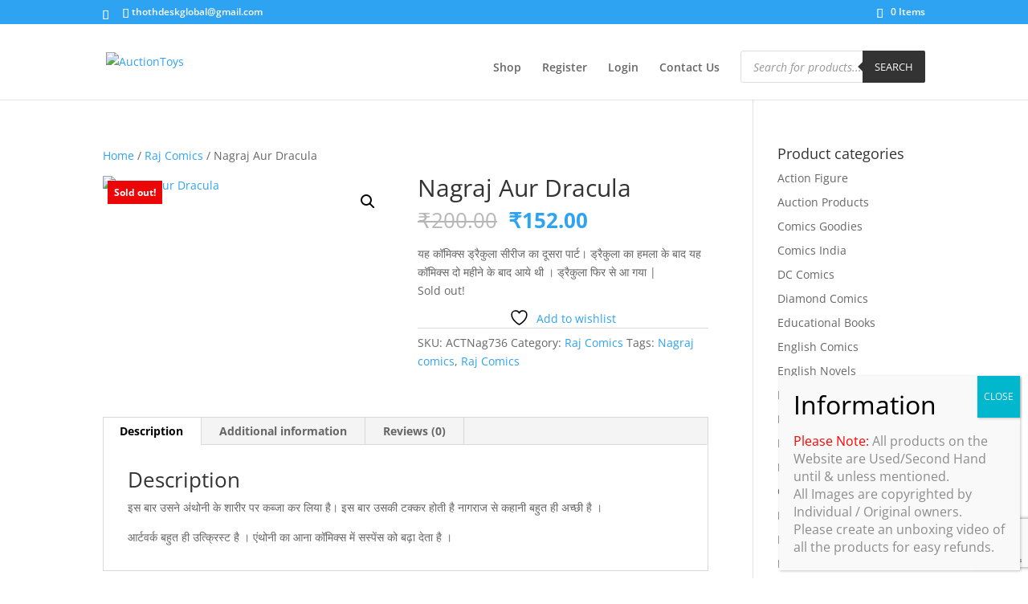

--- FILE ---
content_type: text/html; charset=utf-8
request_url: https://www.google.com/recaptcha/api2/anchor?ar=1&k=6Lew7AQbAAAAANzH6ei6oMF_aKM3MU0dwBckOTV6&co=aHR0cHM6Ly9hdWN0aW9udG95cy5jb206NDQz&hl=en&v=9TiwnJFHeuIw_s0wSd3fiKfN&size=invisible&anchor-ms=20000&execute-ms=30000&cb=otsh6tyf05q6
body_size: 48261
content:
<!DOCTYPE HTML><html dir="ltr" lang="en"><head><meta http-equiv="Content-Type" content="text/html; charset=UTF-8">
<meta http-equiv="X-UA-Compatible" content="IE=edge">
<title>reCAPTCHA</title>
<style type="text/css">
/* cyrillic-ext */
@font-face {
  font-family: 'Roboto';
  font-style: normal;
  font-weight: 400;
  font-stretch: 100%;
  src: url(//fonts.gstatic.com/s/roboto/v48/KFO7CnqEu92Fr1ME7kSn66aGLdTylUAMa3GUBHMdazTgWw.woff2) format('woff2');
  unicode-range: U+0460-052F, U+1C80-1C8A, U+20B4, U+2DE0-2DFF, U+A640-A69F, U+FE2E-FE2F;
}
/* cyrillic */
@font-face {
  font-family: 'Roboto';
  font-style: normal;
  font-weight: 400;
  font-stretch: 100%;
  src: url(//fonts.gstatic.com/s/roboto/v48/KFO7CnqEu92Fr1ME7kSn66aGLdTylUAMa3iUBHMdazTgWw.woff2) format('woff2');
  unicode-range: U+0301, U+0400-045F, U+0490-0491, U+04B0-04B1, U+2116;
}
/* greek-ext */
@font-face {
  font-family: 'Roboto';
  font-style: normal;
  font-weight: 400;
  font-stretch: 100%;
  src: url(//fonts.gstatic.com/s/roboto/v48/KFO7CnqEu92Fr1ME7kSn66aGLdTylUAMa3CUBHMdazTgWw.woff2) format('woff2');
  unicode-range: U+1F00-1FFF;
}
/* greek */
@font-face {
  font-family: 'Roboto';
  font-style: normal;
  font-weight: 400;
  font-stretch: 100%;
  src: url(//fonts.gstatic.com/s/roboto/v48/KFO7CnqEu92Fr1ME7kSn66aGLdTylUAMa3-UBHMdazTgWw.woff2) format('woff2');
  unicode-range: U+0370-0377, U+037A-037F, U+0384-038A, U+038C, U+038E-03A1, U+03A3-03FF;
}
/* math */
@font-face {
  font-family: 'Roboto';
  font-style: normal;
  font-weight: 400;
  font-stretch: 100%;
  src: url(//fonts.gstatic.com/s/roboto/v48/KFO7CnqEu92Fr1ME7kSn66aGLdTylUAMawCUBHMdazTgWw.woff2) format('woff2');
  unicode-range: U+0302-0303, U+0305, U+0307-0308, U+0310, U+0312, U+0315, U+031A, U+0326-0327, U+032C, U+032F-0330, U+0332-0333, U+0338, U+033A, U+0346, U+034D, U+0391-03A1, U+03A3-03A9, U+03B1-03C9, U+03D1, U+03D5-03D6, U+03F0-03F1, U+03F4-03F5, U+2016-2017, U+2034-2038, U+203C, U+2040, U+2043, U+2047, U+2050, U+2057, U+205F, U+2070-2071, U+2074-208E, U+2090-209C, U+20D0-20DC, U+20E1, U+20E5-20EF, U+2100-2112, U+2114-2115, U+2117-2121, U+2123-214F, U+2190, U+2192, U+2194-21AE, U+21B0-21E5, U+21F1-21F2, U+21F4-2211, U+2213-2214, U+2216-22FF, U+2308-230B, U+2310, U+2319, U+231C-2321, U+2336-237A, U+237C, U+2395, U+239B-23B7, U+23D0, U+23DC-23E1, U+2474-2475, U+25AF, U+25B3, U+25B7, U+25BD, U+25C1, U+25CA, U+25CC, U+25FB, U+266D-266F, U+27C0-27FF, U+2900-2AFF, U+2B0E-2B11, U+2B30-2B4C, U+2BFE, U+3030, U+FF5B, U+FF5D, U+1D400-1D7FF, U+1EE00-1EEFF;
}
/* symbols */
@font-face {
  font-family: 'Roboto';
  font-style: normal;
  font-weight: 400;
  font-stretch: 100%;
  src: url(//fonts.gstatic.com/s/roboto/v48/KFO7CnqEu92Fr1ME7kSn66aGLdTylUAMaxKUBHMdazTgWw.woff2) format('woff2');
  unicode-range: U+0001-000C, U+000E-001F, U+007F-009F, U+20DD-20E0, U+20E2-20E4, U+2150-218F, U+2190, U+2192, U+2194-2199, U+21AF, U+21E6-21F0, U+21F3, U+2218-2219, U+2299, U+22C4-22C6, U+2300-243F, U+2440-244A, U+2460-24FF, U+25A0-27BF, U+2800-28FF, U+2921-2922, U+2981, U+29BF, U+29EB, U+2B00-2BFF, U+4DC0-4DFF, U+FFF9-FFFB, U+10140-1018E, U+10190-1019C, U+101A0, U+101D0-101FD, U+102E0-102FB, U+10E60-10E7E, U+1D2C0-1D2D3, U+1D2E0-1D37F, U+1F000-1F0FF, U+1F100-1F1AD, U+1F1E6-1F1FF, U+1F30D-1F30F, U+1F315, U+1F31C, U+1F31E, U+1F320-1F32C, U+1F336, U+1F378, U+1F37D, U+1F382, U+1F393-1F39F, U+1F3A7-1F3A8, U+1F3AC-1F3AF, U+1F3C2, U+1F3C4-1F3C6, U+1F3CA-1F3CE, U+1F3D4-1F3E0, U+1F3ED, U+1F3F1-1F3F3, U+1F3F5-1F3F7, U+1F408, U+1F415, U+1F41F, U+1F426, U+1F43F, U+1F441-1F442, U+1F444, U+1F446-1F449, U+1F44C-1F44E, U+1F453, U+1F46A, U+1F47D, U+1F4A3, U+1F4B0, U+1F4B3, U+1F4B9, U+1F4BB, U+1F4BF, U+1F4C8-1F4CB, U+1F4D6, U+1F4DA, U+1F4DF, U+1F4E3-1F4E6, U+1F4EA-1F4ED, U+1F4F7, U+1F4F9-1F4FB, U+1F4FD-1F4FE, U+1F503, U+1F507-1F50B, U+1F50D, U+1F512-1F513, U+1F53E-1F54A, U+1F54F-1F5FA, U+1F610, U+1F650-1F67F, U+1F687, U+1F68D, U+1F691, U+1F694, U+1F698, U+1F6AD, U+1F6B2, U+1F6B9-1F6BA, U+1F6BC, U+1F6C6-1F6CF, U+1F6D3-1F6D7, U+1F6E0-1F6EA, U+1F6F0-1F6F3, U+1F6F7-1F6FC, U+1F700-1F7FF, U+1F800-1F80B, U+1F810-1F847, U+1F850-1F859, U+1F860-1F887, U+1F890-1F8AD, U+1F8B0-1F8BB, U+1F8C0-1F8C1, U+1F900-1F90B, U+1F93B, U+1F946, U+1F984, U+1F996, U+1F9E9, U+1FA00-1FA6F, U+1FA70-1FA7C, U+1FA80-1FA89, U+1FA8F-1FAC6, U+1FACE-1FADC, U+1FADF-1FAE9, U+1FAF0-1FAF8, U+1FB00-1FBFF;
}
/* vietnamese */
@font-face {
  font-family: 'Roboto';
  font-style: normal;
  font-weight: 400;
  font-stretch: 100%;
  src: url(//fonts.gstatic.com/s/roboto/v48/KFO7CnqEu92Fr1ME7kSn66aGLdTylUAMa3OUBHMdazTgWw.woff2) format('woff2');
  unicode-range: U+0102-0103, U+0110-0111, U+0128-0129, U+0168-0169, U+01A0-01A1, U+01AF-01B0, U+0300-0301, U+0303-0304, U+0308-0309, U+0323, U+0329, U+1EA0-1EF9, U+20AB;
}
/* latin-ext */
@font-face {
  font-family: 'Roboto';
  font-style: normal;
  font-weight: 400;
  font-stretch: 100%;
  src: url(//fonts.gstatic.com/s/roboto/v48/KFO7CnqEu92Fr1ME7kSn66aGLdTylUAMa3KUBHMdazTgWw.woff2) format('woff2');
  unicode-range: U+0100-02BA, U+02BD-02C5, U+02C7-02CC, U+02CE-02D7, U+02DD-02FF, U+0304, U+0308, U+0329, U+1D00-1DBF, U+1E00-1E9F, U+1EF2-1EFF, U+2020, U+20A0-20AB, U+20AD-20C0, U+2113, U+2C60-2C7F, U+A720-A7FF;
}
/* latin */
@font-face {
  font-family: 'Roboto';
  font-style: normal;
  font-weight: 400;
  font-stretch: 100%;
  src: url(//fonts.gstatic.com/s/roboto/v48/KFO7CnqEu92Fr1ME7kSn66aGLdTylUAMa3yUBHMdazQ.woff2) format('woff2');
  unicode-range: U+0000-00FF, U+0131, U+0152-0153, U+02BB-02BC, U+02C6, U+02DA, U+02DC, U+0304, U+0308, U+0329, U+2000-206F, U+20AC, U+2122, U+2191, U+2193, U+2212, U+2215, U+FEFF, U+FFFD;
}
/* cyrillic-ext */
@font-face {
  font-family: 'Roboto';
  font-style: normal;
  font-weight: 500;
  font-stretch: 100%;
  src: url(//fonts.gstatic.com/s/roboto/v48/KFO7CnqEu92Fr1ME7kSn66aGLdTylUAMa3GUBHMdazTgWw.woff2) format('woff2');
  unicode-range: U+0460-052F, U+1C80-1C8A, U+20B4, U+2DE0-2DFF, U+A640-A69F, U+FE2E-FE2F;
}
/* cyrillic */
@font-face {
  font-family: 'Roboto';
  font-style: normal;
  font-weight: 500;
  font-stretch: 100%;
  src: url(//fonts.gstatic.com/s/roboto/v48/KFO7CnqEu92Fr1ME7kSn66aGLdTylUAMa3iUBHMdazTgWw.woff2) format('woff2');
  unicode-range: U+0301, U+0400-045F, U+0490-0491, U+04B0-04B1, U+2116;
}
/* greek-ext */
@font-face {
  font-family: 'Roboto';
  font-style: normal;
  font-weight: 500;
  font-stretch: 100%;
  src: url(//fonts.gstatic.com/s/roboto/v48/KFO7CnqEu92Fr1ME7kSn66aGLdTylUAMa3CUBHMdazTgWw.woff2) format('woff2');
  unicode-range: U+1F00-1FFF;
}
/* greek */
@font-face {
  font-family: 'Roboto';
  font-style: normal;
  font-weight: 500;
  font-stretch: 100%;
  src: url(//fonts.gstatic.com/s/roboto/v48/KFO7CnqEu92Fr1ME7kSn66aGLdTylUAMa3-UBHMdazTgWw.woff2) format('woff2');
  unicode-range: U+0370-0377, U+037A-037F, U+0384-038A, U+038C, U+038E-03A1, U+03A3-03FF;
}
/* math */
@font-face {
  font-family: 'Roboto';
  font-style: normal;
  font-weight: 500;
  font-stretch: 100%;
  src: url(//fonts.gstatic.com/s/roboto/v48/KFO7CnqEu92Fr1ME7kSn66aGLdTylUAMawCUBHMdazTgWw.woff2) format('woff2');
  unicode-range: U+0302-0303, U+0305, U+0307-0308, U+0310, U+0312, U+0315, U+031A, U+0326-0327, U+032C, U+032F-0330, U+0332-0333, U+0338, U+033A, U+0346, U+034D, U+0391-03A1, U+03A3-03A9, U+03B1-03C9, U+03D1, U+03D5-03D6, U+03F0-03F1, U+03F4-03F5, U+2016-2017, U+2034-2038, U+203C, U+2040, U+2043, U+2047, U+2050, U+2057, U+205F, U+2070-2071, U+2074-208E, U+2090-209C, U+20D0-20DC, U+20E1, U+20E5-20EF, U+2100-2112, U+2114-2115, U+2117-2121, U+2123-214F, U+2190, U+2192, U+2194-21AE, U+21B0-21E5, U+21F1-21F2, U+21F4-2211, U+2213-2214, U+2216-22FF, U+2308-230B, U+2310, U+2319, U+231C-2321, U+2336-237A, U+237C, U+2395, U+239B-23B7, U+23D0, U+23DC-23E1, U+2474-2475, U+25AF, U+25B3, U+25B7, U+25BD, U+25C1, U+25CA, U+25CC, U+25FB, U+266D-266F, U+27C0-27FF, U+2900-2AFF, U+2B0E-2B11, U+2B30-2B4C, U+2BFE, U+3030, U+FF5B, U+FF5D, U+1D400-1D7FF, U+1EE00-1EEFF;
}
/* symbols */
@font-face {
  font-family: 'Roboto';
  font-style: normal;
  font-weight: 500;
  font-stretch: 100%;
  src: url(//fonts.gstatic.com/s/roboto/v48/KFO7CnqEu92Fr1ME7kSn66aGLdTylUAMaxKUBHMdazTgWw.woff2) format('woff2');
  unicode-range: U+0001-000C, U+000E-001F, U+007F-009F, U+20DD-20E0, U+20E2-20E4, U+2150-218F, U+2190, U+2192, U+2194-2199, U+21AF, U+21E6-21F0, U+21F3, U+2218-2219, U+2299, U+22C4-22C6, U+2300-243F, U+2440-244A, U+2460-24FF, U+25A0-27BF, U+2800-28FF, U+2921-2922, U+2981, U+29BF, U+29EB, U+2B00-2BFF, U+4DC0-4DFF, U+FFF9-FFFB, U+10140-1018E, U+10190-1019C, U+101A0, U+101D0-101FD, U+102E0-102FB, U+10E60-10E7E, U+1D2C0-1D2D3, U+1D2E0-1D37F, U+1F000-1F0FF, U+1F100-1F1AD, U+1F1E6-1F1FF, U+1F30D-1F30F, U+1F315, U+1F31C, U+1F31E, U+1F320-1F32C, U+1F336, U+1F378, U+1F37D, U+1F382, U+1F393-1F39F, U+1F3A7-1F3A8, U+1F3AC-1F3AF, U+1F3C2, U+1F3C4-1F3C6, U+1F3CA-1F3CE, U+1F3D4-1F3E0, U+1F3ED, U+1F3F1-1F3F3, U+1F3F5-1F3F7, U+1F408, U+1F415, U+1F41F, U+1F426, U+1F43F, U+1F441-1F442, U+1F444, U+1F446-1F449, U+1F44C-1F44E, U+1F453, U+1F46A, U+1F47D, U+1F4A3, U+1F4B0, U+1F4B3, U+1F4B9, U+1F4BB, U+1F4BF, U+1F4C8-1F4CB, U+1F4D6, U+1F4DA, U+1F4DF, U+1F4E3-1F4E6, U+1F4EA-1F4ED, U+1F4F7, U+1F4F9-1F4FB, U+1F4FD-1F4FE, U+1F503, U+1F507-1F50B, U+1F50D, U+1F512-1F513, U+1F53E-1F54A, U+1F54F-1F5FA, U+1F610, U+1F650-1F67F, U+1F687, U+1F68D, U+1F691, U+1F694, U+1F698, U+1F6AD, U+1F6B2, U+1F6B9-1F6BA, U+1F6BC, U+1F6C6-1F6CF, U+1F6D3-1F6D7, U+1F6E0-1F6EA, U+1F6F0-1F6F3, U+1F6F7-1F6FC, U+1F700-1F7FF, U+1F800-1F80B, U+1F810-1F847, U+1F850-1F859, U+1F860-1F887, U+1F890-1F8AD, U+1F8B0-1F8BB, U+1F8C0-1F8C1, U+1F900-1F90B, U+1F93B, U+1F946, U+1F984, U+1F996, U+1F9E9, U+1FA00-1FA6F, U+1FA70-1FA7C, U+1FA80-1FA89, U+1FA8F-1FAC6, U+1FACE-1FADC, U+1FADF-1FAE9, U+1FAF0-1FAF8, U+1FB00-1FBFF;
}
/* vietnamese */
@font-face {
  font-family: 'Roboto';
  font-style: normal;
  font-weight: 500;
  font-stretch: 100%;
  src: url(//fonts.gstatic.com/s/roboto/v48/KFO7CnqEu92Fr1ME7kSn66aGLdTylUAMa3OUBHMdazTgWw.woff2) format('woff2');
  unicode-range: U+0102-0103, U+0110-0111, U+0128-0129, U+0168-0169, U+01A0-01A1, U+01AF-01B0, U+0300-0301, U+0303-0304, U+0308-0309, U+0323, U+0329, U+1EA0-1EF9, U+20AB;
}
/* latin-ext */
@font-face {
  font-family: 'Roboto';
  font-style: normal;
  font-weight: 500;
  font-stretch: 100%;
  src: url(//fonts.gstatic.com/s/roboto/v48/KFO7CnqEu92Fr1ME7kSn66aGLdTylUAMa3KUBHMdazTgWw.woff2) format('woff2');
  unicode-range: U+0100-02BA, U+02BD-02C5, U+02C7-02CC, U+02CE-02D7, U+02DD-02FF, U+0304, U+0308, U+0329, U+1D00-1DBF, U+1E00-1E9F, U+1EF2-1EFF, U+2020, U+20A0-20AB, U+20AD-20C0, U+2113, U+2C60-2C7F, U+A720-A7FF;
}
/* latin */
@font-face {
  font-family: 'Roboto';
  font-style: normal;
  font-weight: 500;
  font-stretch: 100%;
  src: url(//fonts.gstatic.com/s/roboto/v48/KFO7CnqEu92Fr1ME7kSn66aGLdTylUAMa3yUBHMdazQ.woff2) format('woff2');
  unicode-range: U+0000-00FF, U+0131, U+0152-0153, U+02BB-02BC, U+02C6, U+02DA, U+02DC, U+0304, U+0308, U+0329, U+2000-206F, U+20AC, U+2122, U+2191, U+2193, U+2212, U+2215, U+FEFF, U+FFFD;
}
/* cyrillic-ext */
@font-face {
  font-family: 'Roboto';
  font-style: normal;
  font-weight: 900;
  font-stretch: 100%;
  src: url(//fonts.gstatic.com/s/roboto/v48/KFO7CnqEu92Fr1ME7kSn66aGLdTylUAMa3GUBHMdazTgWw.woff2) format('woff2');
  unicode-range: U+0460-052F, U+1C80-1C8A, U+20B4, U+2DE0-2DFF, U+A640-A69F, U+FE2E-FE2F;
}
/* cyrillic */
@font-face {
  font-family: 'Roboto';
  font-style: normal;
  font-weight: 900;
  font-stretch: 100%;
  src: url(//fonts.gstatic.com/s/roboto/v48/KFO7CnqEu92Fr1ME7kSn66aGLdTylUAMa3iUBHMdazTgWw.woff2) format('woff2');
  unicode-range: U+0301, U+0400-045F, U+0490-0491, U+04B0-04B1, U+2116;
}
/* greek-ext */
@font-face {
  font-family: 'Roboto';
  font-style: normal;
  font-weight: 900;
  font-stretch: 100%;
  src: url(//fonts.gstatic.com/s/roboto/v48/KFO7CnqEu92Fr1ME7kSn66aGLdTylUAMa3CUBHMdazTgWw.woff2) format('woff2');
  unicode-range: U+1F00-1FFF;
}
/* greek */
@font-face {
  font-family: 'Roboto';
  font-style: normal;
  font-weight: 900;
  font-stretch: 100%;
  src: url(//fonts.gstatic.com/s/roboto/v48/KFO7CnqEu92Fr1ME7kSn66aGLdTylUAMa3-UBHMdazTgWw.woff2) format('woff2');
  unicode-range: U+0370-0377, U+037A-037F, U+0384-038A, U+038C, U+038E-03A1, U+03A3-03FF;
}
/* math */
@font-face {
  font-family: 'Roboto';
  font-style: normal;
  font-weight: 900;
  font-stretch: 100%;
  src: url(//fonts.gstatic.com/s/roboto/v48/KFO7CnqEu92Fr1ME7kSn66aGLdTylUAMawCUBHMdazTgWw.woff2) format('woff2');
  unicode-range: U+0302-0303, U+0305, U+0307-0308, U+0310, U+0312, U+0315, U+031A, U+0326-0327, U+032C, U+032F-0330, U+0332-0333, U+0338, U+033A, U+0346, U+034D, U+0391-03A1, U+03A3-03A9, U+03B1-03C9, U+03D1, U+03D5-03D6, U+03F0-03F1, U+03F4-03F5, U+2016-2017, U+2034-2038, U+203C, U+2040, U+2043, U+2047, U+2050, U+2057, U+205F, U+2070-2071, U+2074-208E, U+2090-209C, U+20D0-20DC, U+20E1, U+20E5-20EF, U+2100-2112, U+2114-2115, U+2117-2121, U+2123-214F, U+2190, U+2192, U+2194-21AE, U+21B0-21E5, U+21F1-21F2, U+21F4-2211, U+2213-2214, U+2216-22FF, U+2308-230B, U+2310, U+2319, U+231C-2321, U+2336-237A, U+237C, U+2395, U+239B-23B7, U+23D0, U+23DC-23E1, U+2474-2475, U+25AF, U+25B3, U+25B7, U+25BD, U+25C1, U+25CA, U+25CC, U+25FB, U+266D-266F, U+27C0-27FF, U+2900-2AFF, U+2B0E-2B11, U+2B30-2B4C, U+2BFE, U+3030, U+FF5B, U+FF5D, U+1D400-1D7FF, U+1EE00-1EEFF;
}
/* symbols */
@font-face {
  font-family: 'Roboto';
  font-style: normal;
  font-weight: 900;
  font-stretch: 100%;
  src: url(//fonts.gstatic.com/s/roboto/v48/KFO7CnqEu92Fr1ME7kSn66aGLdTylUAMaxKUBHMdazTgWw.woff2) format('woff2');
  unicode-range: U+0001-000C, U+000E-001F, U+007F-009F, U+20DD-20E0, U+20E2-20E4, U+2150-218F, U+2190, U+2192, U+2194-2199, U+21AF, U+21E6-21F0, U+21F3, U+2218-2219, U+2299, U+22C4-22C6, U+2300-243F, U+2440-244A, U+2460-24FF, U+25A0-27BF, U+2800-28FF, U+2921-2922, U+2981, U+29BF, U+29EB, U+2B00-2BFF, U+4DC0-4DFF, U+FFF9-FFFB, U+10140-1018E, U+10190-1019C, U+101A0, U+101D0-101FD, U+102E0-102FB, U+10E60-10E7E, U+1D2C0-1D2D3, U+1D2E0-1D37F, U+1F000-1F0FF, U+1F100-1F1AD, U+1F1E6-1F1FF, U+1F30D-1F30F, U+1F315, U+1F31C, U+1F31E, U+1F320-1F32C, U+1F336, U+1F378, U+1F37D, U+1F382, U+1F393-1F39F, U+1F3A7-1F3A8, U+1F3AC-1F3AF, U+1F3C2, U+1F3C4-1F3C6, U+1F3CA-1F3CE, U+1F3D4-1F3E0, U+1F3ED, U+1F3F1-1F3F3, U+1F3F5-1F3F7, U+1F408, U+1F415, U+1F41F, U+1F426, U+1F43F, U+1F441-1F442, U+1F444, U+1F446-1F449, U+1F44C-1F44E, U+1F453, U+1F46A, U+1F47D, U+1F4A3, U+1F4B0, U+1F4B3, U+1F4B9, U+1F4BB, U+1F4BF, U+1F4C8-1F4CB, U+1F4D6, U+1F4DA, U+1F4DF, U+1F4E3-1F4E6, U+1F4EA-1F4ED, U+1F4F7, U+1F4F9-1F4FB, U+1F4FD-1F4FE, U+1F503, U+1F507-1F50B, U+1F50D, U+1F512-1F513, U+1F53E-1F54A, U+1F54F-1F5FA, U+1F610, U+1F650-1F67F, U+1F687, U+1F68D, U+1F691, U+1F694, U+1F698, U+1F6AD, U+1F6B2, U+1F6B9-1F6BA, U+1F6BC, U+1F6C6-1F6CF, U+1F6D3-1F6D7, U+1F6E0-1F6EA, U+1F6F0-1F6F3, U+1F6F7-1F6FC, U+1F700-1F7FF, U+1F800-1F80B, U+1F810-1F847, U+1F850-1F859, U+1F860-1F887, U+1F890-1F8AD, U+1F8B0-1F8BB, U+1F8C0-1F8C1, U+1F900-1F90B, U+1F93B, U+1F946, U+1F984, U+1F996, U+1F9E9, U+1FA00-1FA6F, U+1FA70-1FA7C, U+1FA80-1FA89, U+1FA8F-1FAC6, U+1FACE-1FADC, U+1FADF-1FAE9, U+1FAF0-1FAF8, U+1FB00-1FBFF;
}
/* vietnamese */
@font-face {
  font-family: 'Roboto';
  font-style: normal;
  font-weight: 900;
  font-stretch: 100%;
  src: url(//fonts.gstatic.com/s/roboto/v48/KFO7CnqEu92Fr1ME7kSn66aGLdTylUAMa3OUBHMdazTgWw.woff2) format('woff2');
  unicode-range: U+0102-0103, U+0110-0111, U+0128-0129, U+0168-0169, U+01A0-01A1, U+01AF-01B0, U+0300-0301, U+0303-0304, U+0308-0309, U+0323, U+0329, U+1EA0-1EF9, U+20AB;
}
/* latin-ext */
@font-face {
  font-family: 'Roboto';
  font-style: normal;
  font-weight: 900;
  font-stretch: 100%;
  src: url(//fonts.gstatic.com/s/roboto/v48/KFO7CnqEu92Fr1ME7kSn66aGLdTylUAMa3KUBHMdazTgWw.woff2) format('woff2');
  unicode-range: U+0100-02BA, U+02BD-02C5, U+02C7-02CC, U+02CE-02D7, U+02DD-02FF, U+0304, U+0308, U+0329, U+1D00-1DBF, U+1E00-1E9F, U+1EF2-1EFF, U+2020, U+20A0-20AB, U+20AD-20C0, U+2113, U+2C60-2C7F, U+A720-A7FF;
}
/* latin */
@font-face {
  font-family: 'Roboto';
  font-style: normal;
  font-weight: 900;
  font-stretch: 100%;
  src: url(//fonts.gstatic.com/s/roboto/v48/KFO7CnqEu92Fr1ME7kSn66aGLdTylUAMa3yUBHMdazQ.woff2) format('woff2');
  unicode-range: U+0000-00FF, U+0131, U+0152-0153, U+02BB-02BC, U+02C6, U+02DA, U+02DC, U+0304, U+0308, U+0329, U+2000-206F, U+20AC, U+2122, U+2191, U+2193, U+2212, U+2215, U+FEFF, U+FFFD;
}

</style>
<link rel="stylesheet" type="text/css" href="https://www.gstatic.com/recaptcha/releases/9TiwnJFHeuIw_s0wSd3fiKfN/styles__ltr.css">
<script nonce="Cwt3SEgFYIN623TAa_lfgw" type="text/javascript">window['__recaptcha_api'] = 'https://www.google.com/recaptcha/api2/';</script>
<script type="text/javascript" src="https://www.gstatic.com/recaptcha/releases/9TiwnJFHeuIw_s0wSd3fiKfN/recaptcha__en.js" nonce="Cwt3SEgFYIN623TAa_lfgw">
      
    </script></head>
<body><div id="rc-anchor-alert" class="rc-anchor-alert"></div>
<input type="hidden" id="recaptcha-token" value="[base64]">
<script type="text/javascript" nonce="Cwt3SEgFYIN623TAa_lfgw">
      recaptcha.anchor.Main.init("[\x22ainput\x22,[\x22bgdata\x22,\x22\x22,\[base64]/[base64]/[base64]/KE4oMTI0LHYsdi5HKSxMWihsLHYpKTpOKDEyNCx2LGwpLFYpLHYpLFQpKSxGKDE3MSx2KX0scjc9ZnVuY3Rpb24obCl7cmV0dXJuIGx9LEM9ZnVuY3Rpb24obCxWLHYpe04odixsLFYpLFZbYWtdPTI3OTZ9LG49ZnVuY3Rpb24obCxWKXtWLlg9KChWLlg/[base64]/[base64]/[base64]/[base64]/[base64]/[base64]/[base64]/[base64]/[base64]/[base64]/[base64]\\u003d\x22,\[base64]\x22,\x22RUhcPcKWbGPDssOmecOaacKNw7Eyw6JRWhwnQMO7wpLDmxo/[base64]/DjGVTIsKzwoAjw4siDXzCg01fe107ADvCjntXajTDmzDDk1Z4w5/DnUxFw4jCv8KnaWVFwozCiMKow5Fxw5N9w7RVQMOnwqzCiBbDmlfCn0Vdw6TDsnDDl8KtwpYuwrk/Y8KGwq7CnMO/wptzw4k+w4jDgBvCvhtSSAvCu8OVw5HCoMKbKcOIw4bDrGbDicOIRMKcFk4Lw5XCpcOaL08jXcKmQjklwp8+wqo2wooJWsO2E07CocKcw7wKRsKrUClww5EOwofCrzhfY8OwPUrCscKNF3DCgcOAMAlNwrFBw7IAc8KJw5zCuMOnKMOzbSc/[base64]/CmzLCsT1mAMK0M0V2BAguwppPQcOMw6cHccK/YxkSamLDvgbClMKyExfCrAQQB8KrJU3Du8OdJU/DgcOJQcOJABguw6LDoMOidRLCkMOqf2XDrVs1wrtLwrpjwqsuwp4jwqgPe3zDsGPDuMODPB0IMDjCgMKowrkLNUPCvcOfeh3CuQTDm8KOI8KBCcK0CMOhw6lUwqvDm3bCkhzDiAg/[base64]/Co8Ocw4HDkRXCh8OCUQt3GSnDr8KowrAKw7Q4worDtmlAZcK6HcKjeWnCvEUKwpbDnsOAwo81wrdiUMOXw55/w6E6wpEWT8Kvw7/Dl8KNGMO5Ol3CljhfwqXCnhDDlsKswrA8NsK6w43CoCc2GnDDgRRCOGbDuE8ww7HCgsOdw59LamQ4KMO+wo7Dv8OaYMKLw4h/wq4oPsKvw7EOeMKdFmAQB0wYwqjCn8OfwpPCgMOKK0MhwowdfMK8QyvCu0vClcKcwqw6CSMYw4tLw7pbPMOLFsK6w5ULdlZVAQvCtsO/asO1UsKQO8OBw7sbwo0vwqPCt8O6w4UVF17CpcKnw6chPUDDjsOow5XCvcOrw4d0wr1jdHDDpSjDuRvCjcO3w7nCuiM/K8KkwpLDqVNnLm3Chzwowo5OMMKod3NoTFfDgWZzw711w47DoAbCg3cowqF0FUPDrVHCj8OUwp52SU7CiMKEwpjCgMOXw7gDdcOEdQrDkMO1NyA5w6dOcRIwc8O2OsK8LXnDuB8RY0DCmVlxw4l5FUDDqcKlcMOQwr/DqEDCscOEw4bClMKKPT4bwp7CqsKVw71rwrcqMMK7IMOfWsOkw6JfwoLDnjDChsOGNBLCkkXCgsKPOi3CgMObGcOGw6TCkcOYwocwwo1xSEvDlMO/[base64]/[base64]/ClcOGURHCjcK6w4txwr/CtsO1wrYhOhrCkcKucxMdw7bCqCFuw67DuBh2UX8Iw5p7wopmUsOjPU/[base64]/CmGxCwolzS3fDrgLCncKkw6TCsUvCqAvDoQFQdcK6wrnCtMKTw5vCkQkew4zDgMONbC3CncOQw7jCjMOxciwnwqfCuDVfEXkFw7jDgcO4wrXCnmtgF1zDoDDDoMKbDMKjHmF+w7LDpsKkCMKLwrVKw7dgw5bDlU/[base64]/[base64]/DgxTDgMOgw43CpHQgHxPCmMOCw7FvWMOVw4Qew6XCgS8Dw6NPR0REF8OGwrt3wr/CuMKGw5xMWsKnHMO/[base64]/woDCj8OUwr17wozCrAzDuyAcMjDCiw/Cg8Kzw7dRw5/[base64]/Dgw48wpXCnMO+DkB7wrFZw6wlw5wnwrkjCMOOw5AgfWEjX27CgE0WMV0iwp7CoGpUInzDiTLDn8KFHcK1VGjCszkuGsKtw67CqR8rwqjCnHTCt8KxdsKtEyN+AsKUw6kmwrg4MsKreMOpPiPDusKXUkg6wpDCg2oMPMOEw5PCvMOSw5fDtcOww7pMwoIzwr9Uw79Xw4/Ct3pWwoddCSzCqcOzX8OwwrFlw5vDpRpkw7drw6PDrkfDnRbDmMKzwpkEesOjZcK6NjPCgMKPfsKbw6Zsw6bCsSBswrhZI1fDjEI+w4VXGxhMGhrCncKBw73DvMOjSHF8woDCjhA0bMOPQwpaw7ItwrvClUzDpmfDiV/DocKrwr9Qwqpzwq/Cv8K4ZcOaV2fDoMKYwrJcw6dIw54Nw5ZMw4sqwrxpw5ktKQZaw6d5Fk8OURvDt3kpw73DqMKhw4TCvsKxS8OGHMO+w68fw5leKGzCkSBIOkoiw5XDuxMFwr/Dp8OowrkgUiZawpPCrMKcfX/[base64]/ChzhLfyTCmBfCgj/[base64]/CmMOqMQfDlsOewro+QiZeD8OwBWZIw6B+QMOSwo/[base64]/G8OlN3ckw5RuwpNfKsOOw5TCtBUvwq0CcVzDsx/[base64]/DqT16RHLCsMKpw7EnwqEYAikBw5LDisKgS8K7WB/DocKHwojCo8K2wqHDoMKewrvCrwrCj8KQwr0Bw7/CkcO5K1/CpmF9TMKkwojDlcO2woEOw6I7VMO2w4R+RsOLesOjw4DDghsOw4PDg8O+WcOEwo5VBgAnwqprwqrCpcO5wqXDpg3CisOJMzjDuMO9w5LCr0QlwpJYwpJvVsK2w4IowrvDpS4nRAFjwq/DnmDCkmUCwroAwqDDq8KRJcO7wrQRw55XfcKrw4ZvwqMOw6zDpnzCtsK+w7x3GDxvw65lMQ3DkSTDqE5DNC1kw7JTMUV0wqozAMOUccKxwqnDmC3DlcKcwpnCmcK6woF6NA/Co0Zlwos+PMKJw4HCmihkGmbCn8KLHcOFADEEw4jCnU7Ch2Jgwr5qw5XDhsKFYxose1NQa8OAaMKmdcKswpnChsOFw4kcwrAZdlHCjsOceRkbwrnCtMK5TDcIaMK+CXrDvXMIw6oXM8ODwqsgwr9uMyRCEgQSw48HacK5w6/Drgc7eTvCuMKKckXCnsOAw5JWNzpSBxTDo3XCscKLw6HDlsKKKsOXw4AUw7vDjsKPfsOgdMOGO09Mw7lJaMOlwp90w5/CgA7Dp8KNA8OJw7jChkTDoT/DvcKdeCdTw6MNbSLCt17Dg0LDvcK1CApuwp3Dp0bDqcOZw6PDuMKQLT0/[base64]/CosK3RsK7wrrCv8OFw58JwoFhNSI8CR5WdmnDthEAd8Ojw7bCtTV8ADrDhXEFaMK1w53DnsKZZcOXwqRew7oiwr3Cox5lw6J4DD5HCi95McO/NsKPw7NwwoDCtsKBwqZ7UsO9wrARVMODw5YTfCsewps9wqLCp8O/dMOiwpDDjMORw5vCvsOtV0IkFwfCkxlDKcKXwrrDhjXDrwbDpAPCucODwpYkPQ3Ds3bDkMKFVsOew4Eew5oVw7bCgsOuwplLcDvCkB1mLyQkwqvDhcK8TMO5w4/CtWR9w7EIARfDlsO4eMOGL8KsaMKrw57CnSt/[base64]/ClsOjWMOrTA7DtHMZw5kGw4nCscOUQFZGw4nDjsKqJlrDn8KKw5jCiW7DjMKAwoEjH8Kvw6BeUyzDrsKXwrPDmB3Cpi/DtcOmHmHCn8O0R3jDisKRw6AXwrnCggd2wr3Cn17Dmy3Dt8Ohw6DDhUIRw6PCtcK8wqzCgXrDp8Kswr7Cn8O9UcOPJicmR8KaZHMGAHYYwp0jw6DDrkDChifDvMKIMF/Du0nDjMKAKMO5w43Cv8O0w6tRw4TDplPDtTwyTHw3w5TDoiXDp8O4w73Cm8KOUMOQw7cDOQR8wpQpBmB/DycKRcOwIyPDn8K8QDUpwpA9w5TDhcKTfcKbYBLDlC51w4FUc1LCiyMbesOww7TCk0fClARwdMOTLw5Twq3DnnoNw5EvQsKewo3CrcOLFMOVw6TCmXLCpDNHw6dLw4/DqMOTwpU5GsKgw7LDn8KPw7o4P8KjacO4L33DpBnCtsKKw5Q0ScOIGcKvw7IlBcKOw5bChnszw7zDigPDpgIUPiBbw4E7dcOhw6bDhETDhMO4w5bDkg0xN8OdQMKOTHHDumXCgx4xJA3DtHhCG8KDIw/DlMOCwrR0NEfCgCDDrw/CmcO+MMKkOMKtw6TDl8Odw6IJDFh3wpfCncOeNMOdFhZjw7Qiw6jDmyQ6w6TCv8K/[base64]/DkRLCpQZtNMO/HGt4w4hZwqfDmMKbwpfDrMKwEDx7wrTDnChOw40mXz8ccB7ChgLCtm7Cv8KQwoFpw57DlcO/w4JGOz1+UMOqw5PDjDLCs0TCpMOUAcKqwqTCp0PDqsKTCcKMw5wUIgAKWMOaw7d0EQ3DkcOAXMKdw6TDmFYyQArCqToNwogew63DiyrCtCMFwo3CgcK7wow3wpLCv04/JsOyMWEjwoJfPcKkeQPCsMKQYS/DkQAkwotGRsKjOMOMw699UMKuSyHDo1ANw6VUwqNPCSBudsOkacK4w4wSYsKqUsK4OWEkw7fDmljDi8OMwphKJzgHKExEw7jDiMO2wpDCuMKwWGzDo0ljdcOQw64DZsO/[base64]/CjMK6Q8O8w5IGM8Oow4hpwpLCqcOTVsOUWwDDlTUsZ8OAw6gSwqFzw5l0w5drwo/[base64]/Dv2Viw6HDjcKxUGHDgsKdwr8Ewo4lbMKmDcOyIijCnVjCuWYNw5dncVLCg8KUw5XCrMOiw77CgcKGwp8owqhgw5rCuMKtwpfCjsOwwoIKw5zCmgzCskBRw7/Dj8KHw4HDr8OKwofDuMKTB2bCkcK2WhcJLMKiC8KJKzDCjsKDw5x6w5fCp8OowpHDhxZcFsKgHsK7wrnCm8KiMTfCoR5dw7fCp8KywrDDosK9wog5woE7wrrDgcKTw5vDjsKaDMKaQyfCj8KkD8KVWXjDmMK6Mn/[base64]/Ckm3CtSlmEik7wrNkwpjCqgDDvjLDtQNywq/CmF7DmChuwqsPwpHCugvDlcKnw7IJURRBP8KEw6LCt8OLw6vDu8KGwp/CpHl7dMO9w4Flw4PDsMKUCkp5woPDhk8jRcKTw73CvMOjBcOxwrUWMMOdF8KveWhCw68JAcOxw7nDlAnCuMOWWQIOSBo3w6rCkTJMwrbDrTxgRMK2wo9BTMOHw6rDs1PCkcO9wq3Duk5FMi/DpcKSZVrDh0YAPX3DoMO3woPDp8OFworCvXfCssKGN1vCksKnwpcyw4XDon1zw505DsKAecK8wrfDgMKtdl59w5jDmRQaRj1+eMKhw4RIa8OUwqzCmAvCnzdxM8OsFBfDu8ORwpbDtMO1wonCuUsLQVpxHhsnQ8Kjw4dZWnbDt8KzH8KLSz/ClgzCnRTCj8Oiw5rDtCzCscK7wqPCtMKkMsKZPsOMGBbCrCQXfcK5w5LDqsKgwoDCgsKrw5Rqw6dbwofDksKjaMKNwpXDmWDCgcKIPX3DucO+wpQSOAHCksKdIsOsCsKvw7zCu8KERRTCuQzCicKPw454wodqw5B8SEUhOhJzwpTCii/[base64]/[base64]/[base64]/w6cObsOJB3zDiV97HEJbesKsw5daMS/DgmrDmQBVPxdKbzDDoMOEw5nCuVfCriY1ZS1Uwo4GFFkdwqPDgMKPwopgw5hCw7XDssKYwpAmwoE2wrHDjVHCmg7CmsKIwoXDjxPCtH7DtcO1wp8jwoF8woN/CcONwp/DjC4OR8KKw78bf8ODIcOrSsKFThc1F8KREMOfR084VFVQw4N2w6fDvHI1RcKvGV4vwrFwNWTClUTDm8O8wpVxwqbCmMKtw5zDjmDDmhkgwpANPMO1w55PwqTDgsOFF8OTw4jCvjwEw4EpNcKUw5w/[base64]/DkC4sB8KuwrRawoc/w6JRwrwIAXTDlSzDq8K1P8OHw4IWfcKrwqDClsOpwrAtw78pTzwSwoPDu8O9IwtDSRbCscOmw6Ebw7wyX1kAw7HCh8O+w5DDn13CjsOIwpItJcORSGB1PiJ/[base64]/[base64]/[base64]/DsW8MGBTCliY0w70Gwoslwo3Cg2/CtcO/w6HDpEpzworCpcO0ZwfCpcONw6h3wpnCtSlYw6Nywo4vwrBtw7fDosOPUcKswoBqwoMdOcK0GcOEcCbCn3bDrMObXsKGSMKTwr9dwq5vOMODw5cvwpJ0w7QTGcKCw5/CtsO+HXcbw78Owo7Dq8OyHcOlw5HCvcKPwqVGwo3CjsKSwrfDqcOWLFRDwrBTw7ZdHwhvwrgdI8OTPcKUwo98wpJkwpvCm8KmwpoIBMK+wr7CtsKaH0XCqcKcUy1sw69YZGPCjcOyF8OZwovDuMKow4LDkCckw6fCt8Kkw6w/w7XCujTCo8OnwpDCjMK7wqIeXxnCp2h8WMOLcsKQeMKmEMO1XsO1w7BcJFbDp8OoUMKHWw1LAMKJw6o3w7rCvcKswpcSw4jCt8OHwqvDiVFQaT0ObD5NUQ7DqcO7w6LCn8OKahR6BjfCpMK4Gjdgw5pNGXlaw4A2DDZXN8KlwrvCohQrLMOoa8KGcsKHw5ZXw4/DjQpkw6nDg8OUQcKKNcKVI8OdwpIsARzDhXrCjMKXQ8OTNh3CihIyNjMmwrYQw4TCi8Kgw6lhBsOJwrpLwoDCkgxKw5TDsgDCp8KOO0djw7pzExkUw5fCjXbDu8K4C8KpUQUJcsOwwofCvQ/Ck8KcAMKLwqvCn1nDgU4oKMKIf13DksKvw5oIwobCuDLDrVFdwqRifBHCl8OAOsOgwoTDnW9qahNUfcK5ZsKUJD7CmcOhJ8OWw7pnAcOawrV/QcKqw4QtalHDqcOewpHDsMODwqUIDhxwwq/DrmgYb3nCp34swo5dwprDomxCwpQvGAQEw7cmw4nChcKww5vDphhpwp54IcKOw6QVIcKvwrzCvcKdacK4wqF1VkQnw5PDgcOpaTbDq8Kuw4x0w4nDnUA0woVIK8KBwrHCu8KpCcKBHD3CuSN5TXLCsMKhKUrDlE/[base64]/Ck8OlYcKDw5LCuMKBw5XClGkPAMKxSxHDlcK4w5PCtxzCgSbCqsOlYMKDacK8w7h9wo/CqxdsNmd9w7tHwqN1PEtnekRXw7EXw718wovDnQgELy3CgcKhw5MMw7M5w6bDjcKpwpPDl8KCecOCdxxUw7lQwr02w54Lw5glw5/DnyTDokTClcOaw6FGNkshwrjDlMK9a8OiWnEgwocfJiYXTMODPgIdQcO2J8Ohw43CicOXXGbCqMKiQw5xC3tawq3CgTjDkEPDrF05cMKTWTbDjx5pWsK9L8OLHMOKw5zDlMKCNWEPw7/ClsKQw5YEAjxtQUnCoSN7w5nCqMK4AE/CsiscDDrDlA/CnMKfJF9qJw3CjnNxw7IfwqTCm8ODwozDv33Do8KZBsOcw7TCjDkywr/[base64]/DvELCmMK7w5UiZMOqwq1yXnzDuFdfOcOpc8O/[base64]/w4JxZjxAwphJQBcZZMOhSUsHwpHDjyJ6w69eb8K0bCUQI8KQw6PDjMOqw4/DmcO9SMKLwpZZbsOGw7TDuMORwrzDp2s3QTLDjk8AwqXCs2jCtBIPwrQwbsK/wrPDk8Ocw6fCqsOULV7DpCduw6DCr8K8M8Ovw5dOw7LDu2/Cnn3Dg2XDkQNFaMO6cCnDvzVhw7TDiFEWwpBYwpgSbm3Cg8OwNsKYDsKkaMKMP8KsYMOyAx5CIMOdZcOuEW12w5rCvBbCoHHCjh/Cm27Dnj5Ew7gaYcOwRiBUwoTDiTsgOUzCmgQBwpbDjTbDlMOxw6zDuF8Vw4/DuV0wwoPCusKzwoHDqcKpanHCkMO1awJbwq8SwoN/wr7Do0TCug3DrV9sBMK+w4oKLsK9wqQgDkDDrMONIjdnKsKawo7DnCjCnBI7Gll0w4zCkcO2b8Ofw4Nyw5FXwpgDwqQ4fsK4wrLCr8OWNQnDgMOKwqvCv8ODGHPCscK7wqHClWnDhEjCvsOmXxB4TsOIw7cbw4/DsFrCgsKcJ8K8DAbDvFDCncKbNcOxAnEjw54AWMONwpg4McObWGE5wpnCg8KSwp9jw7Nnc3DDvQ45wrjDusOGw7HDtMOaw7JEOGHDqcKgF0ZWwpXClcKTWjosHsKbwqHDm0/[base64]/w4/Drjg6Pk/Ds0Urwp3DpcK/c8KXw5TDo1LCkcKOwrHDq8KFBl7Ck8OiOEcbw7UZGnLCkcOiw4/DjsOXGXN+w44lw7rCh3lVw4N0UnrCiGZNwoXDgl3DvjjDqMOsbibDtcOnworDu8Kzw4lxawAJwr4FMsO8S8OkA2bCkMKtwq3CpMOCGsOLwp0FCMOEwo/Ci8K/w6tJD8OVAsKqFyPCtsKUwqQgwodbwpbDgV3Cj8OZw6PCvFTDuMKswobDmcKYP8OxR3FNw7TCmCYKbMKCwr/DksKAw4LCgMKse8KLw7fDtsKSCMOBwrbDg8K1wpvDoXZTLxExw4nCkjrCiSoiw7lYBXJqw7QgaMOhwpoXwqPDsMKCK8KGE1JWRV7DuMOWDToGZ8OxwqttB8OUw6XDv0wXS8K6J8Ojw7DDtSLDgsOowo4/HMOow4HDpSpRwo7CusOCw6YrHQd5dcOCVSrCl145woF7wrLDv3PDmQvDpsKtwpY/wpnDqHnCuMKyw5/CgTvDoMKbd8ORwpYgd0nCgsKHZj8uwrdHw47CmcKpw6bDoMO1acKkw4F6YSHDn8OxVsKjP8OZdsOqw7zCpCXClsK5wrfCrUs5aEMfw5h4bRLCpMKHJFtPJ1low6thw7DCvcOgChbCn8O4MEDDocKcw6/CpkDDrsKQS8KBfMKUwo5IwoYNw7nDqA3CkF7Ch8Ksw4VLcGxbPcKuw4bDuFbDl8KKKC3DoyoowqjDo8OPwpg/w6bCrsOvwqzCkE3DuHBnDWHCnkYTMcKwD8KCw5MmDsOSVMOmQB8Hw7LDs8KjcD3DksKUw6EJDCzDqcOCwp1hw5BzcsKJXMOPODTCpWtzPcOcw6PDqhNcXsK2QcKhw6loW8OTwq9VAGwfw6gDMGfDqsO4woVMOBPDgGkTLE/DlG1ZDMKBw5DCjyY9wpjDusKhw4EeDsOfw4nDhcOXOMOTw5PDnD3DszAtc8Kwwqktw6RRK8Orwr9MZsKaw5HCsVtwFhTDhCclSVhQw4bCnHvCosKVw6fDuHh5JcKYbybCsknCkCbDkgPDrDnDj8K+w6zDpFBRwrQ5GMOSwp/[base64]/DqDzCiMOQD0hRw7LDpcOMOEfChcKrbMO1wrFTwqfDj8KIwrHDtsOYw5nCv8KlHsOPZSbCr8K3SSsbw7/[base64]/CrUrDslHCoMO0w7BUYDdbwpLDssKcEcOiK8K5w5bCn8OfZFBXDg7CkHvClMKdTcOFBMKBJE7DqMKLfMOuSsKlLsOiw6/DoyfDuEIvSMOaw63CrjPDqi0ywrnDu8O6w6zCjsKqLmzCksKQw6QGw7DCrMOdw7TCr0TClMKzwqjDpjrChcKew6PDsVDDssK1Sj3Cs8KQw4vDhFrDmy3Dlz81w7VZMcONVsOPwq/CiAXCo8Oow6paYcKqwrLDs8K8bmEvwpzDrS7CrcKSwooqwoEZYcOGJMKmAcKMUQMXw5diIMKyw7LDkkDCnAtLwrzCrcKmLsKsw6AyTcKQeSMRwqJzwptmW8KBAMKrcMKdBF54w4jClsOVEHZLbHNcM1p8TjHDqScBDcOWTcO7wqHDg8KjYgZlfMOIMRkNSMK/[base64]/DkDQuw5Rfwq7CilxrwrfDqMKUw6DDixAQBSVSWsOscsK0VsOUf8KeTBFWwottw5hswrVLFnjDpjonO8KXC8Kdw5AywqfDhsKDTFbCn2Ehw4U/wrbCiVZOwq1EwqkXFEfDj35VIVsDwonCg8KcS8KDEwrDv8O7wr06w5zDsMOHcsK8wohUwqUMPUhPwrt7MXrCmxnCgH7DhlLDohHDnWpEwqfCrjvDpsKCwo/[base64]/[base64]/DpwxnOMOVCsKef8KAEsOXw6fDlXQVwo/[base64]/[base64]/DoQ7CpcKXwo0bw55nw6QxwoLCssKDwqnCmzIGw6tFYy7Dt8KJwoU2aEA9IW05Z37DpsKobjQCKwxLWcOEMMOKUsKUdx/[base64]/[base64]/Q8OvRH/ChsO0JjTCvSzCvCgEw4DDgEU0QsO7wq3Di2YmDBlvwqvDscOcOC42f8KJTMKkw7/DvFDDvsOCaMO7wpZ1wpTDtMKYw5fDl2LDq2bCucOcw7TCq2TCq0rCk8O3w6Acw6s6w7ByC04hw6fDusOqw7Vvw6/CisKEYsOHw45KIMOxw5IyFVbCkGx6w45kw595w5Q7wozCp8OIJGXChWbDpA7ClQ3CmMK1w5PChMO6fMO6Q8OOXkprw6p8w7jCsj7DvsOhNcKhwrtTw43DnwkxOSPDkS7CsStOwp/DgDIfBx/Dk8Klejlmw5NReMKnG0TCviVtJsOBw5dJw7nDu8KHSxbDlMKlwolaDcOfDQrDvgBBwqdaw4ZvBUAuwo/DtMOQw7ovBEJBHiDCh8KjdcK6TMOmw654Nj4xwpM9w6/CnmkHw4bDjcKyB8O4DsKCMMKoTnjCl3ZKe1DDocOuwpFLB8Otw4zCuMK8SFHCiiDDr8OmPsK4wpItwq/CtsOlwq3DtcK9W8KCw4TCkW41UMO8w4XCu8OsMl3DtGM4O8OiFnNmw6DDtMOOGXrDi2g5fcOSwo9TM1NDelfDk8Kfw6N5GMO8a1/CmSPDnMOIw74ew5MiwofCuVzDik4owpnDrsKywqV5IcKCTMOJBCvCq8KoYFQQwqJ+IVNjdU7CgsKbwqQdZE50HsKxw6/CrFDDiMKcw41hw41IwobDocKgI28Yd8OtDhTCgS3DvsO6w7NSLCXDr8KETUfCu8Kfw6QiwrEtwp5bHEDDr8ONKcKzZMKweTR7w6XDrnBXCAjCg3B6JsKIIT9YwqzClMKIMWrDvcKeHsKjw6HCjcOeK8Obwo0/wqzDn8KwcMOXw5DCnMOPScKZBAPDjXvDnUkcScOlwqLDusO2w7ENw4QGL8OPwoo8AmnDggRgaMOzAcKhCjEow6o0BsOSWsOgw5XCvcKcw4R/cBnDr8Ktw6bCogbDkxvDnMOCLcKSwp7DoXbDjUbDj2TCn3A+wrMYScO/wqPCq8O2w5xlwrPDlcOJVCZCw45id8OQX2dowoYgw6zDo1pFeUrCijfCncKww6RDTMKowpIuwqAnw4bDmsKbFXJZwoXCiEc4SMKAN8KKIcO1wqDCpVoyYcKiwqbCj8OxB393w5/Ds8OzwrZIccOQwpHCsDVEX1DDjS3DhcOHw70iw47DkMK/wqnDuBjDsU7DpQ/DisKZwq5Fw7h3BMKUwq5MZhtuVcK+GjR1BcKiw5FAwqzCpVDCjXHDoy7CksKFwpfDvW/CtcK6w7nDi1zDh8OYw6bCqRs8w5Ehw6tSw7M0VStXFsKSw4UVwpbDscO5wonDocKmQSTCrcK0OwoURMOqbMOGQ8Onw4FeO8OVwrcXMULDv8KywojDhF90wobCoSbCgATDvjAtIzFmwpLCqwrCscKUbsK4wowTFcKMC8O/[base64]/CtsOnMEzCiWzDhk8yHFtiw5BYHMOTIMKWwpTDqCHDm3PCjkR8c3AXwoI9R8KGwoRyw6sBYFASLcONJkPCvcOfAG0swo/[base64]/Dp8OOw7ggf0jDg8KlDsOVS8OsQ8KFwrpTM2kiw7pbw6vDgWHDvMK2dsKKw4bDgsKSw5LDoAVzc19qw4pbfcONw6UveQLDuBrCpMO0w5jDucOlw5LCpsK5K1nDo8Kjw7nCvGHCo8KGJHrCosK3wqfDlw/DiQAUwr8lw6TDl8OQXnBLJUPCs8OHw6bCvMKYA8KnCsOhEcOrYsK7SMKcZyDCtFBDYMKbw5vDscKGwqTDhmk9O8OOwr/CjsOIGgwewpHCnsOiGFPDoColc3HDnSAnNcOCU2rCqQQSVyDCi8KfUW7CvVUXw6woCsOPIMK6w73DjsKLwolLwpDDjTjCksKzworCvE4Xw7DCosKowrIfwpZVH8OLw4QjOsOZDE8SworChcKxw5FOwoNFwo/CicKne8OgScOzAsK/XcKuwp04aSzCkGrDvMOqw6IlcsOHcMKQJTfDhsK0wogqwqTCnBvDpCTCp8Kzw6l9w7QgU8KUwr/[base64]/w5UNc8KlwqA2DzVSLzTCplzCvUx3XMOPw4NWb8KpwqEAQwLCuE0Qw6bDj8OVPcKtWcOKM8OXwq7Dn8O8w75Pwpp9UsOwbHzDgk1ow47Dnj/Dti45w4MeLMO0wpB7wqLDusOkwqVGQhQLwqPChMOmd3/Cs8KzHMKlw4wSwoEkL8OBRsKkDMK1wr8KeMOEUy3CtGNZdw4Pw5rDg0I+wrzDs8KQfMKPb8OZw7LDsMK8G1HDj8KlJHk0w7nCkMOuPcKfBVrDkcOBYR3DvMKXwppTwpFnwqPDkcOQe3Umd8O/ZFrDo0lJIMKDHDLClMKVwr5MfTDCpx7CvCXCrTrCqyAow71kw4XDqVTDuAgFSsOOZWQBw7zCpMK8Fn3ChBTCj8O2w7Alwosow7QiYDPCgH7CrMKsw6tiwrN0dDEEw6IBJ8OPYMOoJcOGwqFrw5DDh2tjworDs8O/[base64]/DhsOvEMOOeHPCjMKtw6pCHB83JsOBwooRIWkywrEIH8KowqU7NxbCtEvDo8KCw6JuEsKedsOtwqDCpMKkwoUFCMOFe8OiZcOJwqZFBcKKRQk7HcOoPA/DusOQw6pFFcO2PyHCgsKIwofDsMKLwpZnY2xnCg8nwqTCvHgKw7McZXTDnR7Dn8KtFMOvw5HDuyJkflvComHDk0nDjcOyFsO1w5TCuDDDsw3Dk8OXYHA1ZMOBIsO9N1k9NkNawpbCpDJIw5/[base64]/KsOwXMOeFsKeZsKtLsO1w5YmwqMGYMOQw4xncS0BR2xyZMOGUDV2VU5MwoPDjsORw7Jow4hCw5ExwpZaFwh/[base64]/DoMO4dS/[base64]/PigfwrPCt3Uvw4PDlW3DlcKtwqM6fwTCv8KjOAHDpcO5aU7CkSvCgFxja8Kaw4/Dp8Ktwrd4B8KfdsKDwr4qw7TCv0VaVsOPVcK9SwI2w6PDn3RIwpAuN8KQeMOOIRLDr24CTsKWwrPCmhzCncOne8KMaSA/LUYUw5wGGQzDsThow5zDjT/CrhNOSCvDoCrCmcOfw5Ybw4rDocK7KsOQdj1EWcKzwqgBHXzDuMKDEcKdwpfCvSdxE8Okw5o+QcKCw7U+UhtzwrtXw4zDtQxjaMO1w7DDksOCNMKIw5NDwoBmwo9vw6I4AzsRwoXChMObTCPCh0xZUMOzL8OvKcKpw7QUVx/DrMONw6TCnsKGw7zCtx7CgzDDiyPDmm7CrD7Co8OSwq/[base64]/ChiVvwqTDvAHCl8KVOTvCrmzDlMOlBMOpOQ1Fw5FOw6QBISnCox1gwooww6JqLFkjXMOEWsOtZMKcD8O9w4xxwpLCksK5FXTCnX5EwowQVMK6w6zDtwN9DjHCoSrDgkczwqjCjyBxTcObIWXChDTCoRJsTQ/CvcOzw4ZRQMKPBMKvw5Fyw6RLw5YmLkJgw7vDrcK/[base64]/[base64]/wrFmJsOMEhrDkmfCoMOewqozw4k0w4MCwolMKi0GPsK7RMOYwqsLCB3DsgHDscKWVlsIUcKrCydQw70Dw4PCi8O6w4XCm8K3BMKjdMOOT1HDhsKzCcKLw7PCn8KDGsO0wrnCkXnDmnXCpy7DgjdzC8K0GcK/[base64]/wq4kYz/Cj1TCumDCkWLClsOWd2/CtUxJRcKfXSbCnMO4w7AVUhtEInxBZMKQw57CisO9M1XDqj0UMWAceWfChSJVAA0/[base64]/[base64]/[base64]/w4jDh010wonDlEVJbRXCr1HCiGlqwqhuS8OOdy8vw6wMDUpiwobCnjrDo8Ouw6QLBsORCsO6OMKfw79gDcKqw7DCuMONc8OcwrDChsKuEAvDm8K8w4hiHz3CkW/DvBkHTMKgZlliwofCpHnDisONCmjCj1NUw45Mw7XDosKMwpjCpsKPTCLCsH/DucKPw6nCssOrSMOlw4ouw7XCrMK7JG0fbTdNOsKnwqDDmljDnFrDsiAQwpN/wqPCpsOKVsKNWQXCr3AZUsK6w5fChUUrGSgkw5bCkzRdw7F2Y1vCoBLCiXclM8Kkw47CnMKswrsOX3/DvsOzw53Dj8OlMsKPNsO5dsOiw5XCkVDCvyLDkcKlS8KzKi/DrC94H8KLwq4HMsKjwqA6JMOsw69+wrt/KsOcwpbCrsKrczEMw4DDqMKqXBXChnPDu8OWFx7CmSpmMisuwrjCnwDDhiLDt2hRRVXCvAPClh4XRAwxwrfDiMOSP2jDv2xvRzo9fcOMwpfDjWU4woALwqRywoN6w6HDssKRGifCjMODwrQ0wp/DtFYLw7MORFMJfhLCqnDCjEARw40SdcOlKBosw6PCkcOXwobDojoZNcOYw78SEk0twoXCvcKwwrXDpMOTw4jCl8Ocw6LDu8KAW3JvwrLCpBh6JDvDqcOhBsOFw7/DnMOyw4Niw4vCo8K+wpPChsKKJkLCiCx/w73CglTClWfDtcOcw74wS8KjWcKjAgvCqQkBw57CjMObwr98wrnDqsKTwprDu3kbN8ODwp7Cv8Kew6tNY8K2dWnCgMK6FR7DlcOTf8KJWF8ge3xdw5s1WGJ/U8OjesOtw4HCrcKIw4BVccKRC8KcFCFbbsKBwo/[base64]/w4VSwoHDry8lwofCtmHCmnLCoUt/wofCgsKKw7XCjiMAwpVuw5xoF8OPwo3CjsOSw57CkcKucl8gwrDCuMKqXR3DlcOtw6kDw6HDrMOBw6QVa2fDksOSYQ/Ct8OTwqhmZ0tXwqYSY8OJw47Cp8KIJH8ywpUUTsO5wqcvPhhEwrxBRlDDsMKNPRLDhEMzd8KRwp7CrsO6w4/DiMO2w6FUw7XDhcKvwrRuw7fDosKpwqLClsOyRDgew53DisOZw6TDm2Y3CwJiw7/DnMOJXlfDiGPDssOQcmbCv8O/bMKcw7XDm8OUwpzCucOTw5kgw5Y7wrEDw4nDmn/[base64]/wq/CqVfDizR3w7bCiQPCl8KfOAIxw5TDtsKxAkvDqsKfw7FIVHfDuHDDo8KawqTCm0wnwofCn0HCv8O3w4gZwoYWw7DDik8PG8Kiw5XDjmYhDcOka8KhBB/DisKzaD3CjMKYw4gDwoYXDSLCo8Olw6kHbsOvwqwPPsOOD8OENsO1LwZCw4sBw5tpwoPClz/DtwnCjMOewpXCrMK0CcKKw67CswjDm8OAG8O/fVQTNwMbHMKxwonCgQ4hw4DCgFvCgFfCnRlfwpLDtcKQw4tgMHgJw6zCvGfDvsK1dno6w6NhS8K/w6FrwqRzw4TCiUfDoBMBw5MXwqFOw5PDu8O0wrzDksKxw6s/BMKTw6/Ch37DucOPU23CqHzCqcO4QTPCk8OjQnrCg8OVwrkmE3UmwqHCtV0TDcKwT8OYwqfClwXCu8KAb8OywpvDliN5JynDhB3DiMKaw6pswoTChcKxw6DDv24\\u003d\x22],null,[\x22conf\x22,null,\x226Lew7AQbAAAAANzH6ei6oMF_aKM3MU0dwBckOTV6\x22,0,null,null,null,1,[21,125,63,73,95,87,41,43,42,83,102,105,109,121],[-3059940,426],0,null,null,null,null,0,null,0,null,700,1,null,0,\x22CvYBEg8I8ajhFRgAOgZUOU5CNWISDwjmjuIVGAA6BlFCb29IYxIPCPeI5jcYADoGb2lsZURkEg8I8M3jFRgBOgZmSVZJaGISDwjiyqA3GAE6BmdMTkNIYxIPCN6/tzcYADoGZWF6dTZkEg8I2NKBMhgAOgZBcTc3dmYSDgi45ZQyGAE6BVFCT0QwEg8I0tuVNxgAOgZmZmFXQWUSDwiV2JQyGAA6BlBxNjBuZBIPCMXziDcYADoGYVhvaWFjEg8IjcqGMhgBOgZPd040dGYSDgiK/Yg3GAA6BU1mSUk0GhkIAxIVHRTwl+M3Dv++pQYZxJ0JGZzijAIZ\x22,0,0,null,null,1,null,0,0],\x22https://auctiontoys.com:443\x22,null,[3,1,1],null,null,null,1,3600,[\x22https://www.google.com/intl/en/policies/privacy/\x22,\x22https://www.google.com/intl/en/policies/terms/\x22],\x22vgMiRe+6RVzX3jbXFvuz6gCZ/Nk7udtFqN2Qe7Hjot8\\u003d\x22,1,0,null,1,1768431743470,0,0,[208],null,[227],\x22RC-ZggqjJxoivfWwA\x22,null,null,null,null,null,\x220dAFcWeA6b3PA3QK8YPJ2_mUjIcGjr8MtMjqHcMx2Lwu67FO5TY7HpIHZ1nNM_tfT8-ZGTNsu4IJEiqwCJFUScGQt_FUKB_uIHIQ\x22,1768514543445]");
    </script></body></html>

--- FILE ---
content_type: text/css
request_url: https://auctiontoys.com/wp-content/plugins/ultimate-member/assets/libs/raty/um-raty.min.css?ver=2.6.0
body_size: -75
content:
@font-face{font-family:raty;font-style:normal;font-weight:400;src:url(font/raty.eot);src:url(font/raty.eot?#iefix) format("embedded-opentype");src:url(font/raty.svg#raty) format("svg");src:url(font/raty.ttf) format("truetype");src:url(font/raty.woff) format("woff");font-display:swap}.cancel-off-png,.cancel-on-png,.star-half-png,.star-off-png,.star-on-png{font-family:raty;font-style:normal;font-weight:400;speak:none;display:inline-block;text-decoration:inherit;width:1em;text-align:center;font-variant:normal;text-transform:none;line-height:1em;-moz-osx-font-smoothing:grayscale;-webkit-font-smoothing:antialiased;margin-right:.2em;color:#ccc}.star-half-png,.star-on-png{color:#ffbe32}.cancel-on-png:before{content:"\e600"}.cancel-off-png:before{content:"\e601"}.star-on-png:before{content:"\f005"}.star-off-png:before{content:"\f006"}.star-half-png:before{content:"\f123"}

--- FILE ---
content_type: text/css
request_url: https://auctiontoys.com/wp-content/themes/Divi/style-static.min.css?ver=4.14.6
body_size: 68830
content:
/*!
Theme Name: Divi
Theme URI: http://www.elegantthemes.com/gallery/divi/
Version: 4.14.6
Description: Smart. Flexible. Beautiful. Divi is the most powerful theme in our collection.
Author: Elegant Themes
Author URI: http://www.elegantthemes.com
License: GNU General Public License v2
License URI: http://www.gnu.org/licenses/gpl-2.0.html
*/

a,abbr,acronym,address,applet,b,big,blockquote,body,center,cite,code,dd,del,dfn,div,dl,dt,em,fieldset,font,form,h1,h2,h3,h4,h5,h6,html,i,iframe,img,ins,kbd,label,legend,li,object,ol,p,pre,q,s,samp,small,span,strike,strong,sub,sup,tt,u,ul,var{margin:0;padding:0;border:0;outline:0;font-size:100%;-ms-text-size-adjust:100%;-webkit-text-size-adjust:100%;vertical-align:baseline;background:transparent}body{line-height:1}ol,ul{list-style:none}blockquote,q{quotes:none}blockquote:after,blockquote:before,q:after,q:before{content:"";content:none}blockquote{margin:20px 0 30px;border-left:5px solid;padding-left:20px}:focus{outline:0}del{text-decoration:line-through}pre{overflow:auto;padding:10px}figure{margin:0}table{border-collapse:collapse;border-spacing:0}article,aside,footer,header,hgroup,nav,section{display:block}body{font-family:Open Sans,Arial,sans-serif;font-size:14px;color:#666;background-color:#fff;line-height:1.7em;font-weight:500;-webkit-font-smoothing:antialiased;-moz-osx-font-smoothing:grayscale}body.page-template-page-template-blank-php #page-container{padding-top:0!important}body.et_cover_background{background-size:cover!important;background-position:top!important;background-repeat:no-repeat!important;background-attachment:fixed}a{color:#2ea3f2}a,a:hover{text-decoration:none}p{padding-bottom:1em}p:not(.has-background):last-of-type{padding-bottom:0}p.et_normal_padding{padding-bottom:1em}strong{font-weight:700}cite,em,i{font-style:italic}code,pre{font-family:Courier New,monospace;margin-bottom:10px}ins{text-decoration:none}sub,sup{height:0;line-height:1;position:relative;vertical-align:baseline}sup{bottom:.8em}sub{top:.3em}dl{margin:0 0 1.5em}dl dt{font-weight:700}dd{margin-left:1.5em}blockquote p{padding-bottom:0}embed,iframe,object,video{max-width:100%}h1,h2,h3,h4,h5,h6{color:#333;padding-bottom:10px;line-height:1em;font-weight:500}h1 a,h2 a,h3 a,h4 a,h5 a,h6 a{color:inherit}h1{font-size:30px}h2{font-size:26px}h3{font-size:22px}h4{font-size:18px}h5{font-size:16px}h6{font-size:14px}input{-webkit-appearance:none}input[type=checkbox]{-webkit-appearance:checkbox}input[type=radio]{-webkit-appearance:radio}input.text,input.title,input[type=email],input[type=password],input[type=tel],input[type=text],select,textarea{background-color:#fff;border:1px solid #bbb;padding:2px;color:#4e4e4e}input.text:focus,input.title:focus,input[type=text]:focus,select:focus,textarea:focus{border-color:#2d3940;color:#3e3e3e}input.text,input.title,input[type=text],select,textarea{margin:0}textarea{padding:4px}button,input,select,textarea{font-family:inherit}img{max-width:100%;height:auto}.clear{clear:both}br.clear{margin:0;padding:0}.pagination{clear:both}#et_search_icon:hover,.et-social-icon a:hover,.et_password_protected_form .et_submit_button,.form-submit .et_pb_buttontton.alt.disabled,.nav-single a,.posted_in a{color:#2ea3f2}.et-search-form,blockquote{border-color:#2ea3f2}#main-content{background-color:#fff}.container{width:80%;max-width:1080px;margin:auto}body:not(.et-tb) #main-content .container,body:not(.et-tb-has-header) #main-content .container{padding-top:58px}.et_full_width_page #main-content .container:before{display:none}.main_title{margin-bottom:20px}.et_password_protected_form .et_submit_button:hover,.form-submit .et_pb_button:hover{background:rgba(0,0,0,.05)}.et_button_icon_visible .et_pb_button{padding-right:2em;padding-left:.7em}.et_button_icon_visible .et_pb_button:after{opacity:1;margin-left:0}.et_button_left .et_pb_button:hover:after{left:.15em}.et_button_left .et_pb_button:after{margin-left:0;left:1em}.et_button_icon_visible.et_button_left .et_pb_button,.et_button_left .et_pb_button:hover,.et_button_left .et_pb_module .et_pb_button:hover{padding-left:2em;padding-right:.7em}.et_button_icon_visible.et_button_left .et_pb_button:after,.et_button_left .et_pb_button:hover:after{left:.15em}.et_password_protected_form .et_submit_button:hover,.form-submit .et_pb_button:hover{padding:.3em 1em}.et_button_no_icon .et_pb_button:after{display:none}.et_button_no_icon.et_button_icon_visible.et_button_left .et_pb_button,.et_button_no_icon.et_button_left .et_pb_button:hover,.et_button_no_icon .et_pb_button,.et_button_no_icon .et_pb_button:hover{padding:.3em 1em!important}.et_button_custom_icon .et_pb_button:after{line-height:1.7em}.et_button_custom_icon.et_button_icon_visible .et_pb_button:after,.et_button_custom_icon .et_pb_button:hover:after{margin-left:.3em}#left-area .post_format-post-format-gallery .wp-block-gallery:first-of-type{padding:0;margin-bottom:-16px}.entry-content table:not(.variations){border:1px solid #eee;margin:0 0 15px;text-align:left;width:100%}.entry-content thead th,.entry-content tr th{color:#555;font-weight:700;padding:9px 24px}.entry-content tr td{border-top:1px solid #eee;padding:6px 24px}#left-area ul,.entry-content ul,.et-l--body ul,.et-l--footer ul,.et-l--header ul{list-style-type:disc;padding:0 0 23px 1em;line-height:26px}#left-area ol,.entry-content ol,.et-l--body ol,.et-l--footer ol,.et-l--header ol{list-style-type:decimal;list-style-position:inside;padding:0 0 23px;line-height:26px}#left-area ul li ul,.entry-content ul li ol{padding:2px 0 2px 20px}#left-area ol li ul,.entry-content ol li ol,.et-l--body ol li ol,.et-l--footer ol li ol,.et-l--header ol li ol{padding:2px 0 2px 35px}#left-area ul.wp-block-gallery{display:-webkit-box;display:-ms-flexbox;display:flex;-ms-flex-wrap:wrap;flex-wrap:wrap;list-style-type:none;padding:0}#left-area ul.products{padding:0!important;line-height:1.7!important;list-style:none!important}.gallery-item a{display:block}.gallery-caption,.gallery-item a{width:90%}#wpadminbar{z-index:100001}#left-area .post-meta{font-size:14px;padding-bottom:15px}#left-area .post-meta a{text-decoration:none;color:#666}#left-area .et_featured_image{padding-bottom:7px}.single .post{padding-bottom:25px}body.single .et_audio_content{margin-bottom:-6px}.nav-single a{text-decoration:none;color:#2ea3f2;font-size:14px;font-weight:400}.nav-previous{float:left}.nav-next{float:right}.et_password_protected_form p input{background-color:#eee;border:none!important;width:100%!important;border-radius:0!important;font-size:14px;color:#999!important;padding:16px!important;-webkit-box-sizing:border-box;box-sizing:border-box}.et_password_protected_form label{display:none}.et_password_protected_form .et_submit_button{font-family:inherit;display:block;float:right;margin:8px auto 0;cursor:pointer}.post-password-required p.nocomments.container{max-width:100%}.post-password-required p.nocomments.container:before{display:none}.aligncenter,div.post .new-post .aligncenter{display:block;margin-left:auto;margin-right:auto}.wp-caption{border:1px solid #ddd;text-align:center;background-color:#f3f3f3;margin-bottom:10px;max-width:96%;padding:8px}.wp-caption.alignleft{margin:0 30px 20px 0}.wp-caption.alignright{margin:0 0 20px 30px}.wp-caption img{margin:0;padding:0;border:0}.wp-caption p.wp-caption-text{font-size:12px;padding:0 4px 5px;margin:0}.alignright{float:right}.alignleft{float:left}img.alignleft{display:inline;float:left;margin-right:15px}img.alignright{display:inline;float:right;margin-left:15px}.page.et_pb_pagebuilder_layout #main-content{background-color:transparent}body #main-content .et_builder_inner_content>h1,body #main-content .et_builder_inner_content>h2,body #main-content .et_builder_inner_content>h3,body #main-content .et_builder_inner_content>h4,body #main-content .et_builder_inner_content>h5,body #main-content .et_builder_inner_content>h6{line-height:1.4em}body #main-content .et_builder_inner_content>p{line-height:1.7em}.wp-block-pullquote{margin:20px 0 30px}.wp-block-pullquote.has-background blockquote{border-left:none}.wp-block-group.has-background{padding:1.5em 1.5em .5em}@media (min-width:981px){#left-area{width:79.125%;padding-bottom:23px}#main-content .container:before{content:"";position:absolute;top:0;height:100%;width:1px;background-color:#e2e2e2}.et_full_width_page #left-area,.et_no_sidebar #left-area{float:none;width:100%!important}.et_full_width_page #left-area{padding-bottom:0}.et_no_sidebar #main-content .container:before{display:none}}@media (max-width:980px){#page-container{padding-top:80px}.et-tb #page-container,.et-tb-has-header #page-container{padding-top:0!important}#left-area,#sidebar{width:100%!important}#main-content .container:before{display:none!important}.et_full_width_page .et_gallery_item:nth-child(4n+1){clear:none}}@media print{#page-container{padding-top:0!important}}body.et_fixed_nav.et_boxed_layout #page-container,body.et_non_fixed_nav.et_transparent_nav.et_boxed_layout #page-container{padding-top:80px}body.et_fixed_nav.et_boxed_layout.et-tb #page-container,body.et_fixed_nav.et_boxed_layout.et-tb-has-header #page-container{padding-top:0!important}.et_boxed_layout #page-container{-webkit-box-shadow:0 0 10px 0 rgba(0,0,0,.2);box-shadow:0 0 10px 0 rgba(0,0,0,.2)}.et_boxed_layout #page-container,.et_boxed_layout #page-container .container,.et_boxed_layout #page-container .et_pb_row,.et_boxed_layout.et_non_fixed_nav.et_transparent_nav #page-container #top-header,.et_boxed_layout.et_pb_pagebuilder_layout.single #page-container .et_pb_row,.et_boxed_layout.et_pb_pagebuilder_layout.single.et_full_width_page #page-container .et_pb_row,.et_boxed_layout.et_pb_pagebuilder_layout.single.et_full_width_portfolio_page #page-container .et_pb_row,.et_fixed_nav.et_boxed_layout #page-container #main-header,.et_fixed_nav.et_boxed_layout #page-container #top-header,.et_non_fixed_nav.et_transparent_nav.et_boxed_layout #page-container #main-header{width:90%;max-width:1200px;margin:auto}.et_boxed_layout.et_vertical_nav #page-container{max-width:1425px}.et_boxed_layout.et_vertical_nav #page-container #top-header{width:auto;max-width:none}.et_boxed_layout.et_vertical_right.et_vertical_fixed #main-header{opacity:0}.et_boxed_layout.et_vertical_right.et_vertical_fixed #page-container #main-header.et_vertical_menu_set{opacity:1;-webkit-transition:opacity .4s ease-in-out;transition:opacity .4s ease-in-out}.wp-pagenavi{text-align:right;border-top:1px solid #e2e2e2;padding-top:13px;clear:both;margin-bottom:30px}.wp-pagenavi a,.wp-pagenavi span{color:#666;margin:0 5px;text-decoration:none;font-size:14px!important;font-weight:400!important;border:none!important}.wp-pagenavi .nextpostslink,.wp-pagenavi .previouspostslink{color:#999!important}.wp-pagenavi a:hover,.wp-pagenavi span.current{color:#2ea3f2!important;color:#2ea3f2}.et_pb_portfolio.et_pb_section_parallax .wp-pagenavi,.et_pb_portfolio.et_pb_section_video .wp-pagenavi,.et_pb_portfolio_grid.et_pb_section_parallax .wp-pagenavi,.et_pb_portfolio_grid.et_pb_section_video .wp-pagenavi{position:relative}.et_pb_text_align_left .wp-pagenavi{text-align:left}.et_pb_text_align_center .wp-pagenavi{text-align:center}.et_pb_text_align_right .wp-pagenavi{text-align:right}.et_pb_text_align_justified .wp-pagenavi{text-align:justify}@media (max-width:980px){.et_pb_text_align_left-tablet .wp-pagenavi{text-align:left}.et_pb_text_align_center-tablet .wp-pagenavi{text-align:center}.et_pb_text_align_right-tablet .wp-pagenavi{text-align:right}.et_pb_text_align_justified-tablet .wp-pagenavi{text-align:justify}}@media (max-width:767px){.et_pb_text_align_left-phone .wp-pagenavi{text-align:left}.et_pb_text_align_center-phone .wp-pagenavi{text-align:center}.et_pb_text_align_right-phone .wp-pagenavi{text-align:right}.et_pb_text_align_justified-phone .wp-pagenavi{text-align:justify}}#sidebar{padding-bottom:28px}#sidebar .et_pb_widget{margin-bottom:30px;width:100%;float:none}.et_left_sidebar #main-content .et_pb_column_2_3 .et_pb_countdown_timer .section.sep,.et_left_sidebar #main-content .et_pb_column_2_3 .et_pb_countdown_timer .section p.value,.et_right_sidebar #main-content .et_pb_column_2_3 .et_pb_countdown_timer .section.sep,.et_right_sidebar #main-content .et_pb_column_2_3 .et_pb_countdown_timer .section p.value{font-size:44px;line-height:44px}.et_left_sidebar #main-content .et_pb_column_1_2 .et_pb_countdown_timer .section.sep,.et_left_sidebar #main-content .et_pb_column_1_2 .et_pb_countdown_timer .section p.value,.et_right_sidebar #main-content .et_pb_column_1_2 .et_pb_countdown_timer .section.sep,.et_right_sidebar #main-content .et_pb_column_1_2 .et_pb_countdown_timer .section p.value{font-size:32px;line-height:32px}.et_left_sidebar #main-content .et_pb_column_3_8 .et_pb_countdown_timer .section.sep,.et_left_sidebar #main-content .et_pb_column_3_8 .et_pb_countdown_timer .section p.value,.et_right_sidebar #main-content .et_pb_column_3_8 .et_pb_countdown_timer .section.sep,.et_right_sidebar #main-content .et_pb_column_3_8 .et_pb_countdown_timer .section p.value{font-size:24px;line-height:24px}.et_left_sidebar #main-content .et_pb_column_1_3 .et_pb_countdown_timer .section.sep,.et_left_sidebar #main-content .et_pb_column_1_3 .et_pb_countdown_timer .section p.value,.et_right_sidebar #main-content .et_pb_column_1_3 .et_pb_countdown_timer .section.sep,.et_right_sidebar #main-content .et_pb_column_1_3 .et_pb_countdown_timer .section p.value{font-size:20px;line-height:20px}.et_left_sidebar #main-content .et_pb_column_1_4 .et_pb_countdown_timer .section.sep,.et_left_sidebar #main-content .et_pb_column_1_4 .et_pb_countdown_timer .section p.value,.et_right_sidebar #main-content .et_pb_column_1_4 .et_pb_countdown_timer .section.sep,.et_right_sidebar #main-content .et_pb_column_1_4 .et_pb_countdown_timer .section p.value{font-size:16px;line-height:16px}@media (min-width:981px) and (max-width:1100px){#sidebar .et_pb_widget{margin-left:0}.et_left_sidebar #sidebar .et_pb_widget{margin-right:0}}@media (min-width:981px){#sidebar{float:left;width:20.875%}.et_right_sidebar #left-area{float:left;padding-right:5.5%}.et_right_sidebar #sidebar{padding-left:30px}.et_right_sidebar #main-content .container:before{right:20.875%!important}.et_left_sidebar #left-area{float:right;padding-left:5.5%}.et_left_sidebar #sidebar{padding-right:30px}.et_left_sidebar #main-content .container:before{left:20.875%!important}}@media (max-width:980px){.et_left_sidebar #left-area,.et_left_sidebar #sidebar,.et_right_sidebar #left-area,.et_right_sidebar #sidebar{width:auto;float:none;padding-right:0;padding-left:0}.et_right_sidebar #left-area{margin-right:0}.et_right_sidebar #sidebar{margin-left:0;border-left:none}.et_left_sidebar #left-area{margin-left:0}.et_left_sidebar #sidebar{margin-right:0;border-right:none}}.et_full_width_portfolio_page #main-content .container:before{display:none}.single-project #left-area{padding-bottom:50px}.et_main_title{padding-bottom:12px}.et_main_title h1{display:inline-block;padding-right:2px}.et_main_title .et_project_categories{font-size:14px}.et_main_title .et_project_categories a{text-decoration:none;color:#666}.project .entry-content{padding-top:30px}.et_project_meta_title{display:block;font-weight:700;color:#333}.et_project_meta{margin:23px 0 14px;border-top:1px solid #e2e2e2;padding:15px 0 39px;border-bottom:1px solid #e2e2e2}.et_project_meta p{padding-bottom:15px}.et_project_meta p a{text-decoration:none;color:#666}.single .et_pb_post{margin-bottom:27px}.single .et_pb_post.et_pb_no_comments_section{padding-bottom:0;margin-bottom:0}.et_pb_pagebuilder_layout .project .entry-content{padding-top:0}.single .et_pb_post.project.type-project{margin-bottom:0}.et_full_width_portfolio_page .et_project_meta{margin-bottom:0;float:left;width:21%;margin-top:0;border-bottom:none}.et_full_width_portfolio_page .entry-content{margin-bottom:43px}.et_full_width_portfolio_page .nav-single{border-top:1px solid #e2e2e2;padding-top:13px}@media (min-width:981px){.et_full_width_portfolio_page #left-area{float:left;width:70%!important;margin-right:9%}}@media (max-width:980px){.et_full_width_portfolio_page .et_project_meta{float:none;width:100%;margin-top:-20px}}.et_pb_pagebuilder_layout.single.et_full_width_page:not(.et-tb-has-body) #main-content .container{width:100%;max-width:100%;padding-top:0}.et_pb_pagebuilder_layout.single.et_full_width_page:not(.et-tb-has-body) .et_post_meta_wrapper{width:80%;max-width:1080px;margin:auto;padding-top:6%}.et_pb_pagebuilder_layout.single.et_full_width_page:not(.et-tb-has-body) .et_post_meta_wrapper:last-of-type{padding-top:0}.et_pb_pagebuilder_layout.single-post:not(.et-tb-has-body) #main-content .et_pb_row{width:100%}.et_pb_pagebuilder_layout.single-post:not(.et-tb-has-body) #main-content .et_pb_with_background .et_pb_row,.et_pb_pagebuilder_layout.single.et_full_width_page:not(.et-tb-has-body) #main-content .et_pb_row{width:80%}.et_pb_pagebuilder_layout .entry-content,.et_pb_pagebuilder_layout .et_pb_post .entry-content{margin-bottom:0!important;padding-top:0}.single-project.et_pb_pagebuilder_layout .nav-single{width:80%;max-width:1080px;margin:10px auto}ul.et_pb_side_nav,ul.et_pb_side_nav *{-webkit-box-sizing:border-box;box-sizing:border-box}ul.et_pb_side_nav{-webkit-border-top-left-radius:5px;-webkit-border-bottom-left-radius:5px;-moz-border-radius-topleft:5px;-moz-border-radius-bottomleft:5px;border-top-left-radius:5px;border-bottom-left-radius:5px;position:fixed;right:0;top:50%;width:40px;background:rgba(0,0,0,.4);padding:10px;z-index:99999;display:block;opacity:0}ul.et_pb_side_nav li.side_nav_item{padding:7px}ul.et_pb_side_nav .side_nav_item a{display:block;background-color:hsla(0,0%,100%,.5);text-indent:-9999px;border-radius:7px;margin-right:10px;height:7px;width:7px}ul.et_pb_side_nav.et-visible{opacity:1;-webkit-animation:fadeInRight 1.5s cubic-bezier(.77,0,.175,1) 1;animation:fadeInRight 1.5s cubic-bezier(.77,0,.175,1) 1}ul.et_pb_side_nav .side_nav_item a.active{background-color:#fff!important}.et_pb_scroll_top.et-pb-icon{text-align:center;background:rgba(0,0,0,.4);text-decoration:none;position:fixed;z-index:99999;bottom:125px;right:0;-webkit-border-top-left-radius:5px;-webkit-border-bottom-left-radius:5px;-moz-border-radius-topleft:5px;-moz-border-radius-bottomleft:5px;border-top-left-radius:5px;border-bottom-left-radius:5px;display:none;cursor:pointer;font-size:30px;padding:5px;color:#fff}.et_pb_scroll_top:before{content:"2"}.et_pb_scroll_top.et-visible{opacity:1;-webkit-animation:fadeInRight 1s cubic-bezier(.77,0,.175,1) 1;animation:fadeInRight 1s cubic-bezier(.77,0,.175,1) 1}.et_pb_scroll_top.et-hidden{opacity:0;-webkit-animation:fadeOutRight 1s cubic-bezier(.77,0,.175,1) 1;animation:fadeOutRight 1s cubic-bezier(.77,0,.175,1) 1}.woocommerce .woocommerce-error,.woocommerce .woocommerce-info,.woocommerce .woocommerce-message{background:#2ea3f2}.entry-summary p.price ins,.woocommerce #content div.product p.price,.woocommerce #content div.product span.price,.woocommerce #content input.button,.woocommerce #content input.button.alt,.woocommerce #content input.button.alt:hover,.woocommerce #content input.button:hover,.woocommerce #respond input#submit,.woocommerce #respond input#submit.alt,.woocommerce #respond input#submit.alt:hover,.woocommerce #respond input#submit:hover,.woocommerce-page #content div.product p.price,.woocommerce-page #content div.product span.price,.woocommerce-page #content input.button,.woocommerce-page #content input.button.alt,.woocommerce-page #content input.button.alt:hover,.woocommerce-page #respond input#submit,.woocommerce-page #respond input#submit.alt,.woocommerce-page #respond input#submit.alt:hover,.woocommerce-page #respond input#submit:hover,.woocommerce-page .star-rating span:before,.woocommerce-page a.button,.woocommerce-page a.button.alt,.woocommerce-page a.button.alt:hover,.woocommerce-page a.button:hover,.woocommerce-page button.button,.woocommerce-page button.button.alt,.woocommerce-page button.button.alt.disabled,.woocommerce-page button.button.alt.disabled:hover,.woocommerce-page button.button.alt:hover,.woocommerce-page button.button:hover,.woocommerce-page div.product p.price,.woocommerce-page div.product span.price,.woocommerce-page input.button,.woocommerce-page input.button.alt,.woocommerce-page input.button.alt:hover,.woocommerce-page input.button:hover,.woocommerce .star-rating span:before,.woocommerce a.button,.woocommerce a.button.alt,.woocommerce a.button.alt:hover,.woocommerce a.button:hover,.woocommerce button.button,.woocommerce button.button.alt,.woocommerce button.button.alt.disabled,.woocommerce button.button.alt.disabled:hover,.woocommerce button.button.alt:hover,.woocommerce div.product p.price,.woocommerce div.product span.price,.woocommerce input.button,.woocommerce input.button.alt,.woocommerce input.button.alt:hover,.woocommerce input.button:hover{color:#2ea3f2}.woocommerce #content input.button,.woocommerce #content input.button.alt,.woocommerce #respond input#submit,.woocommerce #respond input#submit.alt,.woocommerce-page #content input.button,.woocommerce-page #content input.button.alt,.woocommerce-page #respond input#submit,.woocommerce-page #respond input#submit.alt,.woocommerce-page a.button,.woocommerce-page a.button.alt,.woocommerce-page button.button,.woocommerce-page button.button.alt,.woocommerce-page button.button.alt.disabled,.woocommerce-page input.button,.woocommerce-page input.button.alt,.woocommerce a.button,.woocommerce a.button.alt,.woocommerce button.button,.woocommerce button.button.alt,.woocommerce button.button.alt.disabled,.woocommerce button.button:disabled,.woocommerce button.button:disabled[disabled],.woocommerce input.button,.woocommerce input.button.alt{font-size:20px;font-weight:500;padding:.3em 1em;line-height:1.7em!important;background:transparent;position:relative;border:2px solid;border-radius:3px;-webkit-transition:all .2s;transition:all .2s}.woocommerce-page a.button.alt,.woocommerce a.button.alt{border-color:#2ea3f2}.woocommerce #content input.button.alt:hover,.woocommerce #content input.button:hover,.woocommerce #respond input#submit.alt:hover,.woocommerce #respond input#submit:hover,.woocommerce-page #content input.button.alt:hover,.woocommerce-page #content input.button:hover,.woocommerce-page #respond input#submit.alt:hover,.woocommerce-page #respond input#submit:hover,.woocommerce-page a.button.alt:hover,.woocommerce-page a.button:hover,.woocommerce-page button.button.alt.disabled:hover,.woocommerce-page button.button.alt:hover,.woocommerce-page button.button:disabled:hover,.woocommerce-page button.button:hover,.woocommerce-page input.button.alt:hover,.woocommerce-page input.button:hover,.woocommerce a.button.alt:hover,.woocommerce a.button:hover,.woocommerce button.button.alt.disabled:hover,.woocommerce button.button.alt:hover,.woocommerce button.button:disabled:hover,.woocommerce button.button:hover,.woocommerce input.button.alt:hover,.woocommerce input.button:hover{border:2px solid transparent;padding:.3em 2em .3em 1em}.woocommerce #content input.button.alt:hover,.woocommerce #content input.button:hover,.woocommerce #respond input#submit.alt:hover,.woocommerce #respond input#submit:hover,.woocommerce-page #content input.button.alt:hover,.woocommerce-page #content input.button:hover,.woocommerce-page #respond input#submit.alt:hover,.woocommerce-page #respond input#submit:hover,.woocommerce-page a.button.alt:hover,.woocommerce-page a.button:hover,.woocommerce-page button.button.alt.disabled:hover,.woocommerce-page button.button.alt:hover,.woocommerce-page button.button:hover,.woocommerce-page input.button.alt:hover,.woocommerce-page input.button:hover,.woocommerce a.button.alt:hover,.woocommerce a.button:hover,.woocommerce button.button.alt.disabled:hover,.woocommerce button.button.alt:hover,.woocommerce button.button:hover,.woocommerce input.button.alt:hover,.woocommerce input.button:hover{background:rgba(0,0,0,.05)}.woocommerce #content input.button.alt:after,.woocommerce #content input.button:after,.woocommerce #content input.button:before,.woocommerce #respond input#submit.alt:after,.woocommerce #respond input#submit:after,.woocommerce #respond input#submit:before,.woocommerce-page #content input.button.alt:after,.woocommerce-page #content input.button:after,.woocommerce-page #content input.button:before,.woocommerce-page #respond input#submit.alt:after,.woocommerce-page #respond input#submit:after,.woocommerce-page #respond input#submit:before,.woocommerce-page a.button.alt:after,.woocommerce-page a.button:after,.woocommerce-page a.button:before,.woocommerce-page button.button.alt:after,.woocommerce-page button.button:before,.woocommerce-page button.button:not(.button-confirm):after,.woocommerce-page input.button.alt:after,.woocommerce-page input.button:after,.woocommerce-page input.button:before,.woocommerce a.button.alt:after,.woocommerce a.button:after,.woocommerce a.button:before,.woocommerce button.button.alt:after,.woocommerce button.button:before,.woocommerce button.button:not(.button-confirm):after,.woocommerce input.button.alt:after,.woocommerce input.button:after,.woocommerce input.button:before{font-family:ETmodules;font-size:32px;line-height:1em;content:"\35";opacity:0;position:absolute;margin-left:-1em;-webkit-transition:all .2s;transition:all .2s}.woocommerce #content input.button:before,.woocommerce #respond input#submit:before,.woocommerce-page #content input.button:before,.woocommerce-page #respond input#submit:before,.woocommerce-page a.button:before,.woocommerce-page button.button:before,.woocommerce-page input.button:before,.woocommerce a.button:before,.woocommerce button.button:before,.woocommerce input.button:before{display:none}.et_button_icon_visible.woocommerce #content input.button,.et_button_icon_visible.woocommerce #content input.button.alt,.et_button_icon_visible.woocommerce #respond input#submit,.et_button_icon_visible.woocommerce #respond input#submit.alt,.et_button_icon_visible.woocommerce-page #content input.button,.et_button_icon_visible.woocommerce-page #content input.button.alt,.et_button_icon_visible.woocommerce-page #respond input#submit,.et_button_icon_visible.woocommerce-page #respond input#submit.alt,.et_button_icon_visible.woocommerce-page a.button,.et_button_icon_visible.woocommerce-page a.button.alt,.et_button_icon_visible.woocommerce-page button.button,.et_button_icon_visible.woocommerce-page button.button.alt,.et_button_icon_visible.woocommerce-page button.button.alt.disabled,.et_button_icon_visible.woocommerce-page input.button,.et_button_icon_visible.woocommerce-page input.button.alt,.et_button_icon_visible.woocommerce a.button,.et_button_icon_visible.woocommerce a.button.alt,.et_button_icon_visible.woocommerce button.button,.et_button_icon_visible.woocommerce button.button.alt,.et_button_icon_visible.woocommerce button.button.alt.disabled,.et_button_icon_visible.woocommerce input.button,.et_button_icon_visible.woocommerce input.button.alt{padding-right:2em;padding-left:.7em}.et_button_icon_visible.woocommerce #content input.button.alt:after,.et_button_icon_visible.woocommerce #content input.button:after,.et_button_icon_visible.woocommerce #respond input#submit.alt:after,.et_button_icon_visible.woocommerce #respond input#submit:after,.et_button_icon_visible.woocommerce-page #content input.button.alt:after,.et_button_icon_visible.woocommerce-page #content input.button:after,.et_button_icon_visible.woocommerce-page #respond input#submit.alt:after,.et_button_icon_visible.woocommerce-page #respond input#submit:after,.et_button_icon_visible.woocommerce-page a.button.alt:after,.et_button_icon_visible.woocommerce-page a.button:after,.et_button_icon_visible.woocommerce-page button.button.alt:after,.et_button_icon_visible.woocommerce-page button.button:after,.et_button_icon_visible.woocommerce-page input.button.alt:after,.et_button_icon_visible.woocommerce-page input.button:after,.et_button_icon_visible.woocommerce a.button.alt:after,.et_button_icon_visible.woocommerce a.button:after,.et_button_icon_visible.woocommerce button.button.alt:after,.et_button_icon_visible.woocommerce button.button:after,.et_button_icon_visible.woocommerce input.button.alt:after,.et_button_icon_visible.woocommerce input.button:after{opacity:1;margin-left:0}.et_button_left.et_button_icon_visible.woocommerce #content input.button.alt:hover:after,.et_button_left.et_button_icon_visible.woocommerce #content input.button:hover:after,.et_button_left.et_button_icon_visible.woocommerce #respond input#submit.alt:hover:after,.et_button_left.et_button_icon_visible.woocommerce #respond input#submit:hover:after,.et_button_left.et_button_icon_visible.woocommerce-page #content input.button.alt:hover:after,.et_button_left.et_button_icon_visible.woocommerce-page #content input.button:hover:after,.et_button_left.et_button_icon_visible.woocommerce-page #respond input#submit.alt:hover:after,.et_button_left.et_button_icon_visible.woocommerce-page #respond input#submit:hover:after,.et_button_left.et_button_icon_visible.woocommerce-page a.button.alt:hover:after,.et_button_left.et_button_icon_visible.woocommerce-page a.button:hover:after,.et_button_left.et_button_icon_visible.woocommerce-page button.button.alt:hover:after,.et_button_left.et_button_icon_visible.woocommerce-page button.button:hover:after,.et_button_left.et_button_icon_visible.woocommerce-page input.button.alt:hover:after,.et_button_left.et_button_icon_visible.woocommerce-page input.button:hover:after,.et_button_left.et_button_icon_visible.woocommerce a.button.alt:hover:after,.et_button_left.et_button_icon_visible.woocommerce a.button:hover:after,.et_button_left.et_button_icon_visible.woocommerce button.button.alt:hover:after,.et_button_left.et_button_icon_visible.woocommerce button.button:hover:after,.et_button_left.et_button_icon_visible.woocommerce input.button.alt:hover:after,.et_button_left.et_button_icon_visible.woocommerce input.button:hover:after{left:.15em}.woocommerce #content input.button.alt:hover:after,.woocommerce #content input.button:hover:after,.woocommerce #respond input#submit.alt:hover:after,.woocommerce #respond input#submit:hover:after,.woocommerce-page #content input.button.alt:hover:after,.woocommerce-page #content input.button:hover:after,.woocommerce-page #respond input#submit.alt:hover:after,.woocommerce-page #respond input#submit:hover:after,.woocommerce-page a.button.alt:hover:after,.woocommerce-page a.button:hover:after,.woocommerce-page button.button.alt:hover:after,.woocommerce-page button.button:hover:after,.woocommerce-page input.button.alt:hover:after,.woocommerce-page input.button:hover:after,.woocommerce a.button.alt:hover:after,.woocommerce a.button:hover:after,.woocommerce button.button.alt:hover:after,.woocommerce button.button:hover:after,.woocommerce input.button.alt:hover:after,.woocommerce input.button:hover:after{opacity:1;margin-left:0}.et_button_left.woocommerce #content input.button.alt:after,.et_button_left.woocommerce #content input.button:after,.et_button_left.woocommerce #respond input#submit.alt:after,.et_button_left.woocommerce #respond input#submit:after,.et_button_left.woocommerce-page #content input.button.alt:after,.et_button_left.woocommerce-page #content input.button:after,.et_button_left.woocommerce-page #respond input#submit.alt:after,.et_button_left.woocommerce-page #respond input#submit:after,.et_button_left.woocommerce-page a.button.alt:after,.et_button_left.woocommerce-page a.button:after,.et_button_left.woocommerce-page button.button.alt:after,.et_button_left.woocommerce-page button.button:after,.et_button_left.woocommerce-page input.button.alt:after,.et_button_left.woocommerce-page input.button:after,.et_button_left.woocommerce a.button.alt:after,.et_button_left.woocommerce a.button:after,.et_button_left.woocommerce button.button.alt:after,.et_button_left.woocommerce button.button:after,.et_button_left.woocommerce input.button.alt:after,.et_button_left.woocommerce input.button:after{margin-left:0;left:1em}.et_button_icon_visible.et_button_left.woocommerce #content input.button,.et_button_icon_visible.et_button_left.woocommerce #content input.button.alt,.et_button_icon_visible.et_button_left.woocommerce #respond input#submit,.et_button_icon_visible.et_button_left.woocommerce #respond input#submit.alt,.et_button_icon_visible.et_button_left.woocommerce-page #content input.button,.et_button_icon_visible.et_button_left.woocommerce-page #content input.button.alt,.et_button_icon_visible.et_button_left.woocommerce-page #respond input#submit,.et_button_icon_visible.et_button_left.woocommerce-page #respond input#submit.alt,.et_button_icon_visible.et_button_left.woocommerce-page a.button,.et_button_icon_visible.et_button_left.woocommerce-page a.button.alt,.et_button_icon_visible.et_button_left.woocommerce-page button.button,.et_button_icon_visible.et_button_left.woocommerce-page button.button.alt,.et_button_icon_visible.et_button_left.woocommerce-page button.button.alt.disabled,.et_button_icon_visible.et_button_left.woocommerce-page input.button,.et_button_icon_visible.et_button_left.woocommerce-page input.button.alt,.et_button_icon_visible.et_button_left.woocommerce a.button,.et_button_icon_visible.et_button_left.woocommerce a.button.alt,.et_button_icon_visible.et_button_left.woocommerce button.button,.et_button_icon_visible.et_button_left.woocommerce button.button.alt,.et_button_icon_visible.et_button_left.woocommerce button.button.alt.disabled,.et_button_icon_visible.et_button_left.woocommerce input.button,.et_button_icon_visible.et_button_left.woocommerce input.button.alt,.et_button_left.woocommerce #content input.button.alt:hover,.et_button_left.woocommerce #content input.button:hover,.et_button_left.woocommerce #respond input#submit.alt:hover,.et_button_left.woocommerce #respond input#submit:hover,.et_button_left.woocommerce-page #content input.button.alt:hover,.et_button_left.woocommerce-page #content input.button:hover,.et_button_left.woocommerce-page #respond input#submit.alt:hover,.et_button_left.woocommerce-page #respond input#submit:hover,.et_button_left.woocommerce-page a.button.alt:hover,.et_button_left.woocommerce-page a.button:hover,.et_button_left.woocommerce-page button.button.alt.disabled:hover,.et_button_left.woocommerce-page button.button.alt:hover,.et_button_left.woocommerce-page button.button:hover,.et_button_left.woocommerce-page input.button.alt:hover,.et_button_left.woocommerce-page input.button:hover,.et_button_left.woocommerce a.button.alt:hover,.et_button_left.woocommerce a.button:hover,.et_button_left.woocommerce button.button.alt.disabled:hover,.et_button_left.woocommerce button.button.alt:hover,.et_button_left.woocommerce button.button:hover,.et_button_left.woocommerce input.button.alt:hover,.et_button_left.woocommerce input.button:hover{padding-left:2em;padding-right:.7em}.et_button_icon_visible.et_button_left.woocommerce #content input.button.alt:after,.et_button_icon_visible.et_button_left.woocommerce #content input.button:after,.et_button_icon_visible.et_button_left.woocommerce #respond input#submit.alt:after,.et_button_icon_visible.et_button_left.woocommerce #respond input#submit:after,.et_button_icon_visible.et_button_left.woocommerce-page #content input.button.alt:after,.et_button_icon_visible.et_button_left.woocommerce-page #content input.button:after,.et_button_icon_visible.et_button_left.woocommerce-page #respond input#submit.alt:after,.et_button_icon_visible.et_button_left.woocommerce-page #respond input#submit:after,.et_button_icon_visible.et_button_left.woocommerce-page a.button.alt:after,.et_button_icon_visible.et_button_left.woocommerce-page a.button:after,.et_button_icon_visible.et_button_left.woocommerce-page button.button.alt:after,.et_button_icon_visible.et_button_left.woocommerce-page button.button:after,.et_button_icon_visible.et_button_left.woocommerce-page input.button.alt:after,.et_button_icon_visible.et_button_left.woocommerce-page input.button:after,.et_button_icon_visible.et_button_left.woocommerce a.button.alt:after,.et_button_icon_visible.et_button_left.woocommerce a.button:after,.et_button_icon_visible.et_button_left.woocommerce button.button.alt:after,.et_button_icon_visible.et_button_left.woocommerce button.button:after,.et_button_icon_visible.et_button_left.woocommerce input.button.alt:after,.et_button_icon_visible.et_button_left.woocommerce input.button:after,.et_button_left.woocommerce #content input.button.alt:hover:after,.et_button_left.woocommerce #content input.button:hover:after,.et_button_left.woocommerce #respond input#submit.alt:hover:after,.et_button_left.woocommerce #respond input#submit:hover:after,.et_button_left.woocommerce-page #content input.button.alt:hover:after,.et_button_left.woocommerce-page #content input.button:hover:after,.et_button_left.woocommerce-page #respond input#submit.alt:hover:after,.et_button_left.woocommerce-page #respond input#submit:hover:after,.et_button_left.woocommerce-page a.button.alt:hover:after,.et_button_left.woocommerce-page a.button:hover:after,.et_button_left.woocommerce-page button.button.alt:hover:after,.et_button_left.woocommerce-page button.button:hover:after,.et_button_left.woocommerce-page input.button.alt:hover:after,.et_button_left.woocommerce-page input.button:hover:after,.et_button_left.woocommerce a.button.alt:hover:after,.et_button_left.woocommerce a.button:hover:after,.et_button_left.woocommerce button.button.alt:hover:after,.et_button_left.woocommerce button.button:hover:after,.et_button_left.woocommerce input.button.alt:hover:after,.et_button_left.woocommerce input.button:hover:after{left:.15em}.woocommerce #respond input#submit:hover,.woocommerce-page #respond input#submit:hover{padding:.3em 1em}.et_button_no_icon.woocommerce #content input.button.alt:after,.et_button_no_icon.woocommerce #content input.button:after,.et_button_no_icon.woocommerce #respond input#submit.alt:after,.et_button_no_icon.woocommerce #respond input#submit:after,.et_button_no_icon.woocommerce-page #content input.button.alt:after,.et_button_no_icon.woocommerce-page #content input.button:after,.et_button_no_icon.woocommerce-page #respond input#submit.alt:after,.et_button_no_icon.woocommerce-page #respond input#submit:after,.et_button_no_icon.woocommerce-page a.button.alt:after,.et_button_no_icon.woocommerce-page a.button:after,.et_button_no_icon.woocommerce-page button.button.alt:after,.et_button_no_icon.woocommerce-page button.button:after,.et_button_no_icon.woocommerce-page input.button.alt:after,.et_button_no_icon.woocommerce-page input.button:after,.et_button_no_icon.woocommerce a.button.alt:after,.et_button_no_icon.woocommerce a.button:after,.et_button_no_icon.woocommerce button.button.alt:after,.et_button_no_icon.woocommerce button.button:after,.et_button_no_icon.woocommerce input.button.alt:after,.et_button_no_icon.woocommerce input.button:after{display:none}.et_button_no_icon.et_button_icon_visible.et_button_left.woocommerce #content input.button,.et_button_no_icon.et_button_icon_visible.et_button_left.woocommerce #content input.button.alt,.et_button_no_icon.et_button_icon_visible.et_button_left.woocommerce #respond input#submit,.et_button_no_icon.et_button_icon_visible.et_button_left.woocommerce #respond input#submit.alt,.et_button_no_icon.et_button_icon_visible.et_button_left.woocommerce-page #content input.button,.et_button_no_icon.et_button_icon_visible.et_button_left.woocommerce-page #content input.button.alt,.et_button_no_icon.et_button_icon_visible.et_button_left.woocommerce-page #respond input#submit,.et_button_no_icon.et_button_icon_visible.et_button_left.woocommerce-page #respond input#submit.alt,.et_button_no_icon.et_button_icon_visible.et_button_left.woocommerce-page a.button,.et_button_no_icon.et_button_icon_visible.et_button_left.woocommerce-page a.button.alt,.et_button_no_icon.et_button_icon_visible.et_button_left.woocommerce-page button.button,.et_button_no_icon.et_button_icon_visible.et_button_left.woocommerce-page button.button.alt,.et_button_no_icon.et_button_icon_visible.et_button_left.woocommerce-page button.button.alt.disabled,.et_button_no_icon.et_button_icon_visible.et_button_left.woocommerce-page input.button,.et_button_no_icon.et_button_icon_visible.et_button_left.woocommerce-page input.button.alt,.et_button_no_icon.et_button_icon_visible.et_button_left.woocommerce a.button,.et_button_no_icon.et_button_icon_visible.et_button_left.woocommerce a.button.alt,.et_button_no_icon.et_button_icon_visible.et_button_left.woocommerce button.button,.et_button_no_icon.et_button_icon_visible.et_button_left.woocommerce button.button.alt,.et_button_no_icon.et_button_icon_visible.et_button_left.woocommerce button.button.alt.disabled,.et_button_no_icon.et_button_icon_visible.et_button_left.woocommerce input.button,.et_button_no_icon.et_button_icon_visible.et_button_left.woocommerce input.button.alt,.et_button_no_icon.et_button_left.woocommerce #content input.button.alt:hover,.et_button_no_icon.et_button_left.woocommerce #content input.button:hover,.et_button_no_icon.et_button_left.woocommerce #respond input#submit.alt:hover,.et_button_no_icon.et_button_left.woocommerce #respond input#submit:hover,.et_button_no_icon.et_button_left.woocommerce-page #content input.button.alt:hover,.et_button_no_icon.et_button_left.woocommerce-page #content input.button:hover,.et_button_no_icon.et_button_left.woocommerce-page #respond input#submit.alt:hover,.et_button_no_icon.et_button_left.woocommerce-page #respond input#submit:hover,.et_button_no_icon.et_button_left.woocommerce-page a.button.alt:hover,.et_button_no_icon.et_button_left.woocommerce-page a.button:hover,.et_button_no_icon.et_button_left.woocommerce-page button.button.alt.disabled:hover,.et_button_no_icon.et_button_left.woocommerce-page button.button.alt:hover,.et_button_no_icon.et_button_left.woocommerce-page button.button:hover,.et_button_no_icon.et_button_left.woocommerce-page input.button.alt:hover,.et_button_no_icon.et_button_left.woocommerce-page input.button:hover,.et_button_no_icon.et_button_left.woocommerce a.button.alt:hover,.et_button_no_icon.et_button_left.woocommerce a.button:hover,.et_button_no_icon.et_button_left.woocommerce button.button.alt.disabled:hover,.et_button_no_icon.et_button_left.woocommerce button.button.alt:hover,.et_button_no_icon.et_button_left.woocommerce button.button:hover,.et_button_no_icon.et_button_left.woocommerce input.button.alt:hover,.et_button_no_icon.et_button_left.woocommerce input.button:hover,.et_button_no_icon.woocommerce #content input.button,.et_button_no_icon.woocommerce #content input.button.alt,.et_button_no_icon.woocommerce #content input.button.alt:hover,.et_button_no_icon.woocommerce #content input.button:hover,.et_button_no_icon.woocommerce #respond input#submit,.et_button_no_icon.woocommerce #respond input#submit.alt,.et_button_no_icon.woocommerce #respond input#submit.alt:hover,.et_button_no_icon.woocommerce #respond input#submit:hover,.et_button_no_icon.woocommerce-page #content input.button,.et_button_no_icon.woocommerce-page #content input.button.alt,.et_button_no_icon.woocommerce-page #content input.button.alt:hover,.et_button_no_icon.woocommerce-page #content input.button:hover,.et_button_no_icon.woocommerce-page #respond input#submit,.et_button_no_icon.woocommerce-page #respond input#submit.alt,.et_button_no_icon.woocommerce-page #respond input#submit.alt:hover,.et_button_no_icon.woocommerce-page #respond input#submit:hover,.et_button_no_icon.woocommerce-page a.button,.et_button_no_icon.woocommerce-page a.button.alt,.et_button_no_icon.woocommerce-page a.button.alt:hover,.et_button_no_icon.woocommerce-page a.button:hover,.et_button_no_icon.woocommerce-page button.button,.et_button_no_icon.woocommerce-page button.button.alt,.et_button_no_icon.woocommerce-page button.button.alt.disabled,.et_button_no_icon.woocommerce-page button.button.alt.disabled:hover,.et_button_no_icon.woocommerce-page button.button.alt:hover,.et_button_no_icon.woocommerce-page button.button:hover,.et_button_no_icon.woocommerce-page input.button,.et_button_no_icon.woocommerce-page input.button.alt,.et_button_no_icon.woocommerce-page input.button.alt:hover,.et_button_no_icon.woocommerce-page input.button:hover,.et_button_no_icon.woocommerce a.button,.et_button_no_icon.woocommerce a.button.alt,.et_button_no_icon.woocommerce a.button.alt:hover,.et_button_no_icon.woocommerce a.button:hover,.et_button_no_icon.woocommerce button.button,.et_button_no_icon.woocommerce button.button.alt,.et_button_no_icon.woocommerce button.button.alt.disabled,.et_button_no_icon.woocommerce button.button.alt.disabled:hover,.et_button_no_icon.woocommerce button.button.alt:hover,.et_button_no_icon.woocommerce button.button:hover,.et_button_no_icon.woocommerce input.button,.et_button_no_icon.woocommerce input.button.alt,.et_button_no_icon.woocommerce input.button.alt:hover,.et_button_no_icon.woocommerce input.button:hover,.woocommerce input.button,.woocommerce input.button:hover{padding:.3em 1em!important}.et_button_custom_icon.woocommerce #content input.button.alt:after,.et_button_custom_icon.woocommerce #content input.button:after,.et_button_custom_icon.woocommerce #respond input#submit.alt:after,.et_button_custom_icon.woocommerce #respond input#submit:after,.et_button_custom_icon.woocommerce-page #content input.button.alt:after,.et_button_custom_icon.woocommerce-page #content input.button:after,.et_button_custom_icon.woocommerce-page #respond input#submit.alt:after,.et_button_custom_icon.woocommerce-page #respond input#submit:after,.et_button_custom_icon.woocommerce-page a.button.alt:after,.et_button_custom_icon.woocommerce-page a.button:after,.et_button_custom_icon.woocommerce-page button.button.alt:after,.et_button_custom_icon.woocommerce-page button.button:after,.et_button_custom_icon.woocommerce-page input.button.alt:after,.et_button_custom_icon.woocommerce-page input.button:after,.et_button_custom_icon.woocommerce a.button.alt:after,.et_button_custom_icon.woocommerce a.button:after,.et_button_custom_icon.woocommerce button.button.alt:after,.et_button_custom_icon.woocommerce button.button:after,.et_button_custom_icon.woocommerce input.button.alt:after,.et_button_custom_icon.woocommerce input.button:after{line-height:1.7em}.et_button_custom_icon.et_button_icon_visible.woocommerce #content input.button.alt:after,.et_button_custom_icon.et_button_icon_visible.woocommerce #content input.button:after,.et_button_custom_icon.et_button_icon_visible.woocommerce #respond input#submit.alt:after,.et_button_custom_icon.et_button_icon_visible.woocommerce #respond input#submit:after,.et_button_custom_icon.et_button_icon_visible.woocommerce-page #content input.button.alt:after,.et_button_custom_icon.et_button_icon_visible.woocommerce-page #content input.button:after,.et_button_custom_icon.et_button_icon_visible.woocommerce-page #respond input#submit.alt:after,.et_button_custom_icon.et_button_icon_visible.woocommerce-page #respond input#submit:after,.et_button_custom_icon.et_button_icon_visible.woocommerce-page a.button.alt:after,.et_button_custom_icon.et_button_icon_visible.woocommerce-page a.button:after,.et_button_custom_icon.et_button_icon_visible.woocommerce-page button.button.alt:after,.et_button_custom_icon.et_button_icon_visible.woocommerce-page button.button:after,.et_button_custom_icon.et_button_icon_visible.woocommerce-page input.button.alt:after,.et_button_custom_icon.et_button_icon_visible.woocommerce-page input.button:after,.et_button_custom_icon.et_button_icon_visible.woocommerce a.button.alt:after,.et_button_custom_icon.et_button_icon_visible.woocommerce a.button:after,.et_button_custom_icon.et_button_icon_visible.woocommerce button.button.alt:after,.et_button_custom_icon.et_button_icon_visible.woocommerce button.button:after,.et_button_custom_icon.et_button_icon_visible.woocommerce input.button.alt:after,.et_button_custom_icon.et_button_icon_visible.woocommerce input.button:after,.et_button_custom_icon.woocommerce #content input.button.alt:hover:after,.et_button_custom_icon.woocommerce #content input.button:hover:after,.et_button_custom_icon.woocommerce #respond input#submit.alt:hover:after,.et_button_custom_icon.woocommerce #respond input#submit:hover:after,.et_button_custom_icon.woocommerce-page #content input.button.alt:hover:after,.et_button_custom_icon.woocommerce-page #content input.button:hover:after,.et_button_custom_icon.woocommerce-page #respond input#submit.alt:hover:after,.et_button_custom_icon.woocommerce-page a.button.alt:hover:after,.et_button_custom_icon.woocommerce-page a.button:hover:after,.et_button_custom_icon.woocommerce-page button.button.alt:hover:after,.et_button_custom_icon.woocommerce-page button.button:hover:after,.et_button_custom_icon.woocommerce-page input.button.alt:hover:after,.et_button_custom_icon.woocommerce-page input.button:hover:after,.et_button_custom_icon.woocommerce a.button.alt:hover:after,.et_button_custom_icon.woocommerce a.button:hover:after,.et_button_custom_icon.woocommerce button.button.alt:hover:after,.et_button_custom_icon.woocommerce button.button:hover:after,.et_button_custom_icon.woocommerce input.button.alt:hover:after,.et_button_custom_icon.woocommerce input.button:hover:after,.et_button_left.woocommerce-page #respond input#submit:hover:after{margin-left:.3em}p.demo_store{position:fixed!important;bottom:0!important;top:auto!important;z-index:100000}.comment-content address,.entry-content address,body.et-pb-preview #main-content .container address{line-height:24px;margin-bottom:12px}.woocommerce-info a,.woocommerce-message a{color:#fff}.shop_table .actions .submit{float:right}.shop_table .actions .checkout-button{clear:both}.col2-set.addresses{margin-top:20px}table.shop_table{margin-bottom:30px!important}.woocommerce-message a.button.wc-forward,.woocommerce-message a.button.wc-forward:hover{border:none;background:#fff}p.woocommerce-result-count{font-weight:500;font-size:14px;color:#999;padding-bottom:40px}.entry-summary .entry-title{padding-bottom:14px!important}.et_pb_widget .buttons a{margin-top:10px!important}.product_meta{border:solid #dadada;border-width:1px 0 0;font-size:14px;color:#666;padding-top:6px}.posted_in a,.tagged_as a{font-weight:500;color:#2ea3f2;text-decoration:none}.product .related h2{font-size:26px!important;padding-bottom:16px}.et_fixed_nav.et_transparent_nav.et-db.et_full_width_page #left-area>.woocommerce-notices-wrapper{opacity:0}.woocommerce-page ul.products li.product a img,.woocommerce ul.products li.product a img{-webkit-box-shadow:none!important;box-shadow:none!important;margin:0 0 9px!important}.woocommerce-page ul.products li.product h3,.woocommerce ul.products li.product h3{padding:.3em 0}.woocommerce-page ul.products li.product .onsale,.woocommerce ul.products li.product .onsale{left:10px!important;margin:0!important;right:auto!important}.woocommerce-page span.onsale,.woocommerce span.onsale{z-index:2;background:#ef8f61!important;border-radius:3px!important;color:#fff;font-size:20px;font-weight:500!important;left:10px!important;line-height:inherit!important;margin:0!important;min-height:0!important;min-width:0!important;padding:6px 18px!important;position:absolute;text-shadow:none!important;top:10px!important}.woocommerce #content div.product div.images img,.woocommerce-page #content div.product div.images img,.woocommerce-page div.product div.images img,.woocommerce-page span.onsale,.woocommerce div.product div.images img,.woocommerce span.onsale{-webkit-box-shadow:none!important;box-shadow:none!important}.woocommerce #content div.product div.images div.thumbnails,.woocommerce-page #content div.product div.images div.thumbnails,.woocommerce-page div.product div.images div.thumbnails,.woocommerce div.product div.images div.thumbnails{padding-top:20px!important}.woocommerce-page .woocommerce-pagination ul.page-numbers,.woocommerce .woocommerce-pagination ul.page-numbers{list-style:none!important;padding:0!important}.woocommerce-page .products .star-rating,.woocommerce .products .star-rating{margin:4px 0 .3em!important}.woocommerce-page .star-rating:before,.woocommerce .star-rating:before{content:"\53\53\53\53\53"!important;color:#ccc!important}.woocommerce-page ul.products li.product .price,.woocommerce-page ul.products li.product .price del,.woocommerce ul.products li.product .price,.woocommerce ul.products li.product .price del{color:#666!important;font-size:14px;margin:0!important}.entry-summary p.price span{font-size:26px!important}.entry-summary p.price del{color:#999;margin-right:10px}.cart_table_item .quantity{margin:0!important;width:100px!important}.woocommerce-checkout #main-content .cart-subtotal td{border-top:1px solid #eee}#content-area table td,#content-area table th,#content-area table tr,#main-content table.cart td,#main-content table.cart th,#main-content table.cart tr,table.cart td,table.cart th,table.cart tr{padding:.857em .587em;max-width:100%}#main-content table.cart td.actions .button.alt,table.cart td.actions .button.alt{margin:19px 0 9px}table.cart td.actions .checkout-button{margin:0!important}.orderby,.woocommerce div.product form.cart .variations td select{background-color:#ececec;border-radius:3px;border:0;color:#666!important;font-size:12px;padding:4px 8px;font-weight:500;font-family:Open Sans,Arial,sans-serif}.cart_totals h2,.shipping_calculator h2{margin-bottom:10px}.woocommerce #content div.product form.cart,.woocommerce-page #content div.product form.cart,.woocommerce-page div.product form.cart,.woocommerce div.product form.cart{margin:24px 0 39px}.woocommerce #content div.product .et_pb_wc_add_to_cart:last-child form.cart,.woocommerce-page #content div.product .et_pb_wc_add_to_cart:last-child form.cart,.woocommerce-page div.product .et_pb_wc_add_to_cart:last-child form.cart,.woocommerce div.product .et_pb_wc_add_to_cart:last-child form.cart{margin-bottom:0!important}.woocommerce #content div.product form.cart div.quantity,.woocommerce-page #content div.product form.cart div.quantity,.woocommerce-page div.product form.cart div.quantity,.woocommerce div.product form.cart div.quantity{margin:0 20px 0 0!important;width:auto;overflow:hidden}.woocommerce #content .quantity input.qty::-webkit-input-placeholder,.woocommerce-cart table.cart td.actions .coupon .input-text::-webkit-input-placeholder,.woocommerce-page #content .quantity input.qty::-webkit-input-placeholder,.woocommerce-page .quantity input.qty::-webkit-input-placeholder,.woocommerce .quantity input.qty::-webkit-input-placeholder,.woocommerce form .form-row input.input-text::-webkit-input-placeholder,.woocommerce form .form-row textarea::-webkit-input-placeholder{color:#999}.woocommerce #content .quantity input.qty::-moz-placeholder,.woocommerce-cart table.cart td.actions .coupon .input-text::-moz-placeholder,.woocommerce-page #content .quantity input.qty::-moz-placeholder,.woocommerce-page .quantity input.qty::-moz-placeholder,.woocommerce .quantity input.qty::-moz-placeholder,.woocommerce form .form-row input.input-text::-moz-placeholder,.woocommerce form .form-row textarea::-moz-placeholder{color:#999}.woocommerce #content .quantity input.qty:-ms-input-placeholder,.woocommerce-cart table.cart td.actions .coupon .input-text:-ms-input-placeholder,.woocommerce-page #content .quantity input.qty:-ms-input-placeholder,.woocommerce-page .quantity input.qty:-ms-input-placeholder,.woocommerce .quantity input.qty:-ms-input-placeholder,.woocommerce form .form-row input.input-text:-ms-input-placeholder,.woocommerce form .form-row textarea:-ms-input-placeholder{color:#999}.woocommerce #content .quantity input.qty::-ms-input-placeholder,.woocommerce-cart table.cart td.actions .coupon .input-text::-ms-input-placeholder,.woocommerce-page #content .quantity input.qty::-ms-input-placeholder,.woocommerce-page .quantity input.qty::-ms-input-placeholder,.woocommerce .quantity input.qty::-ms-input-placeholder,.woocommerce form .form-row input.input-text::-ms-input-placeholder,.woocommerce form .form-row textarea::-ms-input-placeholder{color:#999}.woocommerce #content .quantity input.qty::placeholder,.woocommerce-cart table.cart td.actions .coupon .input-text::placeholder,.woocommerce-page #content .quantity input.qty::placeholder,.woocommerce-page .quantity input.qty::placeholder,.woocommerce .quantity input.qty::placeholder,.woocommerce form .form-row input.input-text::placeholder,.woocommerce form .form-row textarea::placeholder{color:#999}.et_pb_wc_cart_totals .select2-container--default .select2-selection--single,.et_pb_wc_checkout_billing .select2-container--default .select2-selection--single,.et_pb_wc_checkout_shipping .select2-container--default .select2-selection--single,.woocommerce #content .quantity input.qty,.woocommerce-cart table.cart td.actions .coupon .input-text,.woocommerce-page #content .quantity input.qty,.woocommerce-page .quantity input.qty,.woocommerce .quantity input.qty,.woocommerce form .form-row input.input-text,.woocommerce form .form-row textarea{-webkit-appearance:none;background-color:#eee;max-width:100%;border-width:0;border-radius:0;color:#999;font-size:14px;padding:16px;line-height:1.7em;border-style:solid}.woocommerce .quantity input.qty{width:4.3em}.et_pb_wc_cart_totals .select2-container .select2-selection--single,.et_pb_wc_checkout_billing .select2-container .select2-selection--single,.et_pb_wc_checkout_shipping .select2-container .select2-selection--single{min-height:50px;padding:15px}.et_pb_wc_cart_totals .select2-container .select2-selection--single .select2-selection__rendered,.et_pb_wc_checkout_billing .select2-container .select2-selection--single .select2-selection__rendered,.et_pb_wc_checkout_shipping .select2-container .select2-selection--single .select2-selection__rendered{color:#999;line-height:22px;padding-left:0}.et_pb_wc_cart_totals .select2-container.select2-container--open .select2-selection__rendered,.et_pb_wc_checkout_billing .select2-container.select2-container--open .select2-selection__rendered,.et_pb_wc_checkout_shipping .select2-container.select2-container--open .select2-selection__rendered,.woocommerce #content .quantity input.qty:focus,.woocommerce-cart table.cart td.actions .coupon .input-text:focus,.woocommerce-page #content .quantity input.qty:focus,.woocommerce-page .quantity input.qty:focus,.woocommerce-page form .form-row input.input-text:focus,.woocommerce-page form .form-row textarea.input-text:focus,.woocommerce .quantity input.qty:focus,.woocommerce form .form-row input.input-text:focus,.woocommerce form .form-row textarea.input-text:focus{color:#3e3e3e}.et_pb_wc_cart_totals .select2-container--default .select2-selection--single .select2-selection__arrow,.et_pb_wc_checkout_billing .select2-container--default .select2-selection--single .select2-selection__arrow,.et_pb_wc_checkout_shipping .select2-container--default .select2-selection--single .select2-selection__arrow{height:inherit;top:50%;right:10px}.woocommerce-cart table.cart td.actions .coupon .input-text{width:150px;margin-right:10px}.woocommerce #content .quantity .minus,.woocommerce #content .quantity .plus,.woocommerce-page #content .quantity .minus,.woocommerce-page #content .quantity .plus,.woocommerce-page .quantity .minus,.woocommerce-page .quantity .plus,.woocommerce .quantity .minus,.woocommerce .quantity .plus{background:#fff!important;-webkit-box-shadow:none!important;box-shadow:none!important;color:#bcc8c9!important;font-size:20px!important;font-weight:300!important;height:24px!important;text-decoration:none!important;text-shadow:none!important;width:30px!important;border-bottom-left-radius:0!important;border-top-left-radius:0!important;border:1px solid #bcc8c9!important}.woocommerce #content .quantity,.woocommerce-page #content .quantity,.woocommerce-page .quantity,.woocommerce .quantity{width:100px;margin:0}.woocommerce div.product form.cart .variations td{padding:0 20px 20px 0!important;max-width:none!important;line-height:1.3em}.woocommerce div.product form.cart .variations td:last-child{padding-right:0!important}.woocommerce-page ul.cart_list li,.woocommerce-page ul.product_list_widget li,.woocommerce ul.cart_list li,.woocommerce ul.product_list_widget li{padding:6px 0}.woocommerce .woocommerce-orders-table .woocommerce-orders-table__cell-order-actions a{padding:.3em 2em .3em 1.5em}.woocommerce #content div.product .woocommerce-tabs ul.tabs:before,.woocommerce-page #content div.product .woocommerce-tabs ul.tabs:before,.woocommerce-page div.product .woocommerce-tabs ul.tabs:before,.woocommerce div.product .woocommerce-tabs ul.tabs:before{border-bottom-color:#d9d9d9}body.woocommerce .woocommerce-tabs{border:1px solid #d9d9d9;margin:30px 0 45px}body.woocommerce #content-area div.product .woocommerce-tabs ul.tabs,body.woocommerce div.product .woocommerce-tabs ul.tabs{margin:0!important;padding:0!important;background:#f4f4f4}body.woocommerce #content-area div.product .woocommerce-tabs ul.tabs li,body.woocommerce #content-area div.product .woocommerce-tabs ul.tabs li.active,body.woocommerce div.product .woocommerce-tabs ul.tabs li,body.woocommerce div.product .woocommerce-tabs ul.tabs li.active{background:none;border-radius:0;background:#f4f4f4;border:none;border-right:1px solid #d9d9d9;padding:0;-webkit-box-shadow:none;box-shadow:none;margin:0 -2px}body.woocommerce #content-area div.product .woocommerce-tabs ul.tabs li.active{background:#fff!important}body.woocommerce #content-area div.product .woocommerce-tabs ul.tabs li a,body.woocommerce div.product .woocommerce-tabs ul.tabs li a{color:#666!important;padding:4px 22px!important}body.woocommerce #content-area div.product .woocommerce-tabs ul.tabs li:after,body.woocommerce #content-area div.product .woocommerce-tabs ul.tabs li:before,body.woocommerce div.product .woocommerce-tabs ul.tabs li:after,body.woocommerce div.product .woocommerce-tabs ul.tabs li:before{display:none}body.woocommerce #content-area div.product .woocommerce-tabs ul.tabs li.active a,body.woocommerce div.product .woocommerce-tabs ul.tabs li.active a{color:#000!important}body.woocommerce #content-area div.product .woocommerce-tabs .panel,body.woocommerce div.product .woocommerce-tabs .panel{padding:30px;margin:0}#reviews .commentlist{padding-bottom:0!important}.woocommerce #reviews #comments ol.commentlist li,.woocommerce-page #reviews #comments ol.commentlist li{margin-bottom:40px!important}.woocommerce #reviews #comments ol.commentlist li .comment-text,.woocommerce-page #reviews #comments ol.commentlist li .comment-text{border:none!important;padding:0!important;margin:0 0 0 100px!important}.woocommerce #reviews #comments ol.commentlist li img.avatar,.woocommerce-page #reviews #comments ol.commentlist li img.avatar{width:auto!important;padding:0!important;border:none}.woocommerce #reviews #comments ol.commentlist li .comment-text p.meta,.woocommerce-page #reviews #comments ol.commentlist li .comment-text p.meta{font-size:inherit!important;margin:0 0 2px!important;padding:0!important}.woocommerce #reviews .commentlist .star-rating{float:none!important;margin-bottom:6px!important}.woocommerce #reviews #comments h1,.woocommerce #reviews #comments h2,.woocommerce #reviews #comments h3,.woocommerce #reviews #comments h4,.woocommerce #reviews #comments h5,.woocommerce #reviews #comments h6,.woocommerce-page #reviews #comments h1,.woocommerce-page #reviews #comments h2,.woocommerce-page #reviews #comments h3,.woocommerce-page #reviews #comments h4,.woocommerce-page #reviews #comments h5,.woocommerce-page #reviews #comments h6{margin-bottom:30px!important}.woocommerce-error,.woocommerce-info,.woocommerce-message{-webkit-box-shadow:none!important;box-shadow:none!important;text-shadow:none!important;font-size:18px!important;color:#fff!important;padding:15px!important;border:none}.woocommerce-error:before,.woocommerce-info:before,.woocommerce-message:before{display:none!important;color:#fff!important}.woocommerce-page #review_form #respond p.form-submit,.woocommerce-page #reviews #commentform{padding-bottom:0;margin-bottom:0}.woocommerce .pswp{z-index:999999}div.pp_pic_holder{z-index:100001}div.pp_overlay{z-index:100000}figure.woocommerce-product-gallery__wrapper{margin:0}.woocommerce div.product div.images .flex-control-thumbs{margin-top:6.6666%}.woocommerce div.product div.images .flex-control-thumbs li{width:20%;margin-right:6.6666%;margin-bottom:6.6666%}.woocommerce div.product div.images .flex-control-thumbs li:nth-of-type(4n){margin-right:0}.woocommerce div.product div.images.woocommerce-product-gallery{margin-bottom:0}.woocommerce div.product div.images .flex-control-thumbs li img{-webkit-transition:opacity .5s ease;transition:opacity .5s ease}.woocommerce form.checkout_coupon,.woocommerce form.login,.woocommerce form.register{border-color:#eee}.checkout #payment{border-style:solid;border-color:#eee}@media (min-width:981px){.archive.et_left_sidebar.woocommerce-page #main-content ul.products li.product:nth-child(3n),.archive.et_right_sidebar.woocommerce-page #main-content ul.products li.product:nth-child(3n),.et_full_width_page.woocommerce-page ul.products li.product:nth-child(4n),.et_pb_row .et_full_width_page.woocommerce-page ul.products li.product:nth-child(4n),.et_pb_row .et_left_sidebar.woocommerce-page #main-content ul.products li.product:nth-child(3n),.et_pb_row .et_right_sidebar.woocommerce-page #main-content ul.products li.product:nth-child(3n),.single.et_left_sidebar.woocommerce-page #main-content ul.products li.product:nth-child(3n),.single.et_right_sidebar.woocommerce-page #main-content ul.products li.product:nth-child(3n){margin-right:0}.single.et_left_sidebar.woocommerce-page #main-content .et_pb_wc_related_products ul.products.columns-4 li.product:nth-child(3n),.single.et_left_sidebar.woocommerce-page #main-content .et_pb_wc_related_products ul.products.columns-5 li.product:nth-child(3n),.single.et_left_sidebar.woocommerce-page #main-content .et_pb_wc_related_products ul.products.columns-6 li.product:nth-child(3n):not(.last),.single.et_left_sidebar.woocommerce-page #main-content .et_pb_wc_upsells ul.products.columns-4 li.product:nth-child(3n),.single.et_left_sidebar.woocommerce-page #main-content .et_pb_wc_upsells ul.products.columns-5 li.product:nth-child(3n),.single.et_left_sidebar.woocommerce-page #main-content .et_pb_wc_upsells ul.products.columns-6 li.product:nth-child(3n):not(.last),.single.et_right_sidebar.woocommerce-page #main-content .et_pb_wc_related_products ul.products.columns-4 li.product:nth-child(3n),.single.et_right_sidebar.woocommerce-page #main-content .et_pb_wc_related_products ul.products.columns-5 li.product:nth-child(3n),.single.et_right_sidebar.woocommerce-page #main-content .et_pb_wc_related_products ul.products.columns-6 li.product:nth-child(3n):not(.last),.single.et_right_sidebar.woocommerce-page #main-content .et_pb_wc_upsells ul.products.columns-4 li.product:nth-child(3n),.single.et_right_sidebar.woocommerce-page #main-content .et_pb_wc_upsells ul.products.columns-5 li.product:nth-child(3n),.single.et_right_sidebar.woocommerce-page #main-content .et_pb_wc_upsells ul.products.columns-6 li.product:nth-child(3n):not(.last){margin-right:3.8%}.et_full_width_page.woocommerce-page ul.products li.product:nth-child(4n+1),.et_left_sidebar.woocommerce-page #main-content ul.products li.product:nth-child(3n+1),.et_right_sidebar.woocommerce-page #main-content ul.products li.product:nth-child(3n+1){clear:both}.et_left_sidebar.woocommerce-page #main-content .et_pb_wc_related_products ul.products.columns-4 li.product:nth-child(3n+1),.et_left_sidebar.woocommerce-page #main-content .et_pb_wc_related_products ul.products.columns-5 li.product:nth-child(3n+1),.et_left_sidebar.woocommerce-page #main-content .et_pb_wc_related_products ul.products.columns-6 li.product:nth-child(3n+1):not(.first),.et_left_sidebar.woocommerce-page #main-content .et_pb_wc_upsells ul.products.columns-4 li.product:nth-child(3n+1),.et_left_sidebar.woocommerce-page #main-content .et_pb_wc_upsells ul.products.columns-5 li.product:nth-child(3n+1),.et_left_sidebar.woocommerce-page #main-content .et_pb_wc_upsells ul.products.columns-6 li.product:nth-child(3n+1):not(.first),.et_right_sidebar.woocommerce-page #main-content .et_pb_wc_related_products ul.products.columns-4 li.product:nth-child(3n+1),.et_right_sidebar.woocommerce-page #main-content .et_pb_wc_related_products ul.products.columns-5 li.product:nth-child(3n+1),.et_right_sidebar.woocommerce-page #main-content .et_pb_wc_related_products ul.products.columns-6 li.product:nth-child(3n+1):not(.first),ul.products.columns-4 li.product:nth-child(3n+1) .et_right_sidebar.woocommerce-page #main-content .et_pb_wc_upsells,ul.products.columns-5 li.product:nth-child(3n+1) .et_right_sidebar.woocommerce-page #main-content .et_pb_wc_upsells,ul.products.columns-6 li.product:nth-child(3n+1):not(.first) .et_right_sidebar.woocommerce-page #main-content .et_pb_wc_upsells{clear:none}}@media (max-width:980px){.et_full_width_page.woocommerce-page ul.products li.product:nth-child(4n+1){clear:none}.woocommerce .cart-collaterals>div,.woocommerce .cart-collaterals>form{width:100%!important;float:none!important}.shop_table .coupon{margin-bottom:5px!important}.checkout .col-1,.checkout .col-2,.checkout .form-row{float:none!important;width:auto!important}.checkout .col-1,.checkout .col-2{margin-bottom:25px!important}}@media (max-width:768px){#main-content table.cart td,#main-content table.cart th,#main-content table.cart tr,.woocommerce-cart #content-area table td,.woocommerce-cart #content-area table th,.woocommerce-cart #content-area table tr,table.cart td,table.cart th,table.cart tr{max-width:100%}#content-area table tr,#main-content table.cart tr,table.cart tr{padding:0}.woocommerce .cart_item .quantity{width:auto}.woocommerce-cart table.cart td.actions .coupon .input-text{width:50%;margin-right:0}.woocommerce-cart table.cart td.actions .button[name=update_cart]{width:100%}}@media (max-width:767px){body.woocommerce #content-area div.product .woocommerce-tabs ul.tabs li,body.woocommerce #content-area div.product .woocommerce-tabs ul.tabs li.active,body.woocommerce div.product .woocommerce-tabs ul.tabs li,body.woocommerce div.product .woocommerce-tabs ul.tabs li.active{display:block!important;border-bottom:1px solid #e0dadf!important}body.woocommerce #content-area div.product .woocommerce-tabs ul.tabs li a,body.woocommerce div.product .woocommerce-tabs ul.tabs li a{display:block!important}.woocommerce .form-row{float:none!important;width:auto!important}}@media (max-width:479px){#content table.cart td,#content table.cart th,#content table.cart tr,table.cart td,table.cart th,table.cart tr{padding:.857em .287em!important}.woocommerce-cart table.cart td.actions .coupon .input-text{margin-bottom:10px}.woocommerce-cart table.cart td.actions .button,.woocommerce-cart table.cart td.actions .coupon .input-text{width:100%}}.comment-reply-link{color:#2ea3f2}.comment-reply-link:hover{background:rgba(0,0,0,.05)}.comment-reply-link:hover:after{opacity:1;margin-left:0}.comment-content ul{list-style-type:disc;padding:0 0 23px 1em;line-height:26px}.comment-content ol{list-style-type:decimal;list-style-position:inside;padding:0 0 23px;line-height:26px}.comment-content ul li ol,.comment-content ul li ul{padding:2px 0 2px 20px}.comment-content ol li ol,.comment-content ol li ul{padding:2px 0 2px 35px}.comment .children,ol.commentlist{list-style:none!important;line-height:1.7em!important;padding:0!important}.comment-content ul{padding:0 0 23px 16px!important}.comment-content ol,.comment-content ul{line-height:26px!important}@media print{#respond{display:none}}#wp-calendar{empty-cells:show;margin:10px auto 0;width:100%}#wp-calendar a{display:block;text-decoration:none;font-weight:700}#wp-calendar a:hover{text-decoration:underline}#wp-calendar caption{text-decoration:none;font:700 13px Arial,Sans-Serif}#wp-calendar td{padding:3px 5px;color:#9f9f9f}#wp-calendar td#today{font-weight:700}#wp-calendar th{font-style:normal;text-transform:capitalize;padding:3px 5px}#wp-calendar #next a,#wp-calendar #prev a{font-size:9pt}#wp-calendar #next a{padding-right:10px;text-align:right}#wp-calendar #prev a{padding-left:10px;text-align:left}.et_pb_widget .wp-block-calendar td,.et_pb_widget .wp-block-calendar th{border:0}.et_pb_widget .wp-block-calendar table th{font-weight:700;background:none}.et_pb_widget .wp-block-calendar{text-align:left}.et_pb_widget .wp-block-search__label,.widget_search .screen-reader-text{display:none}.et_pb_widget .wp-block-search__button,.et_pb_widget .wp-block-search__input,.widget_search input#s,.widget_search input#searchsubmit{padding:.7em;height:40px!important;margin:0;font-size:14px;line-height:normal!important;border:1px solid #ddd;color:#666}.et_pb_widget .wp-block-search__input,.widget_search #s{width:100%;border-radius:3px}.et_pb_widget .wp-block-search,.widget_search #searchform{position:relative}.et_pb_widget .wp-block-search__button,.widget_search #searchsubmit{background-color:#ddd;width:70px;-webkit-border-top-right-radius:3px;-webkit-border-bottom-right-radius:3px;-moz-border-radius-topright:3px;-moz-border-radius-bottomright:3px;border-top-right-radius:3px;border-bottom-right-radius:3px;position:absolute;right:0;top:0}#searchsubmit,.et_pb_widget .wp-block-search__button{cursor:pointer}img#about-image{float:left;margin:3px 8px 8px 0}.tagcloud a,.wp-block-tag-cloud a{font-size:12px!important;padding:2px 8px;background:rgba(0,0,0,.05);display:inline-block;margin-bottom:4px;border-radius:3px;-webkit-transition:all .2s ease-in-out;transition:all .2s ease-in-out}.tagcloud a:hover,.wp-block-tag-cloud a:hover{background:rgba(0,0,0,.15)}.et_pb_widget .wp-block-group__inner-container>h2,.et_pb_widget .wp-block-group__inner-container>h3{font-size:18px}.footer-widget .et_pb_widget .wp-block-group__inner-container>h2,.footer-widget .et_pb_widget .wp-block-group__inner-container>h3{color:#2ea3f2}.et_pb_widget .wp-block-latest-comments__comment{line-height:1.7em}#et-secondary-menu li,#top-menu li{word-wrap:break-word}.et_mobile_menu,.nav li ul{border-color:#2ea3f2}#top-menu li.current-menu-ancestor>a,#top-menu li.current-menu-item>a,.mobile_menu_bar:after,.mobile_menu_bar:before{color:#2ea3f2}#main-header{-webkit-transition:background-color .4s,color .4s,opacity .4s ease-in-out,-webkit-transform .4s;transition:background-color .4s,color .4s,opacity .4s ease-in-out,-webkit-transform .4s;transition:background-color .4s,color .4s,transform .4s,opacity .4s ease-in-out;transition:background-color .4s,color .4s,transform .4s,opacity .4s ease-in-out,-webkit-transform .4s}#main-header.et-disabled-animations *{-webkit-transition-duration:0s!important;transition-duration:0s!important}.container{text-align:left;position:relative}.et_fixed_nav.et_show_nav #page-container{padding-top:80px}.et_fixed_nav.et_show_nav.et-tb #page-container,.et_fixed_nav.et_show_nav.et-tb-has-header #page-container{padding-top:0!important}.et_fixed_nav.et_show_nav.et_secondary_nav_enabled #page-container{padding-top:111px}.et_fixed_nav.et_show_nav.et_secondary_nav_enabled.et_header_style_centered #page-container{padding-top:177px}.et_fixed_nav.et_show_nav.et_header_style_centered #page-container{padding-top:147px}.et_fixed_nav #main-header{position:fixed}.et_header_style_left #et-top-navigation{padding-top:33px}.et_header_style_left #et-top-navigation nav>ul>li>a{padding-bottom:33px}.et_header_style_left .logo_container{position:absolute;height:100%;width:100%}.et_header_style_left #et-top-navigation .mobile_menu_bar{padding-bottom:24px}.et_hide_search_icon #et_top_search{display:none!important}#logo{width:auto;-webkit-transition:all .4s ease-in-out;transition:all .4s ease-in-out;margin-bottom:0;max-height:54%;display:inline-block;float:none;vertical-align:middle;-webkit-transform:translateZ(0)}.et_pb_svg_logo #logo{height:54%}.logo_container{-webkit-transition:all .4s ease-in-out;transition:all .4s ease-in-out}span.logo_helper{display:inline-block;height:100%;vertical-align:middle;width:0}.safari .centered-inline-logo-wrap{-webkit-transform:translateZ(0);-webkit-transition:all .4s ease-in-out;transition:all .4s ease-in-out}#et-define-logo-wrap img{width:100%}.gecko #et-define-logo-wrap.svg-logo{position:relative!important}#top-menu,#top-menu-nav{line-height:0}#et-top-navigation{font-weight:600}.et_fixed_nav #et-top-navigation{-webkit-transition:all .4s ease-in-out;transition:all .4s ease-in-out}.et-cart-info span:before{content:"\e07a";margin-right:10px;position:relative}#top-menu,.et-menu,nav#top-menu-nav,nav.et-menu-nav{float:left}#top-menu li{display:inline-block;font-size:14px;padding-right:22px}#top-menu>li:last-child{padding-right:0}.et_fullwidth_nav.et_non_fixed_nav.et_header_style_left #top-menu>li:last-child>ul.sub-menu{right:0}#top-menu a{color:rgba(0,0,0,.6);text-decoration:none;display:block;position:relative}#top-menu-nav>ul>li>a:hover,#top-menu a{-webkit-transition:all .4s ease-in-out;transition:all .4s ease-in-out}#top-menu-nav>ul>li>a:hover{opacity:.7}#et_search_icon:before{content:"\55";font-size:17px;left:0;position:absolute;top:-3px}#et_search_icon:hover{cursor:pointer}#et_top_search{float:right;margin:3px 0 0 22px;position:relative;display:block;width:18px}#et_top_search.et_search_opened{position:absolute;width:100%}.et-search-form{top:0;bottom:0;right:0;position:absolute;z-index:1000;width:100%}.et-search-form input{width:90%;border:none;color:#333;position:absolute;top:0;bottom:0;right:30px;margin:auto;background:transparent}.et-search-form .et-search-field::-ms-clear{width:0;height:0;display:none}.et_search_form_container{-webkit-animation:none;animation:none;-o-animation:none}.container.et_search_form_container{position:relative;opacity:0;height:1px}.container.et_search_form_container.et_pb_search_visible{z-index:999;-webkit-animation:fadeInTop 1s cubic-bezier(.77,0,.175,1) 1;animation:fadeInTop 1s cubic-bezier(.77,0,.175,1) 1}.et_pb_search_visible.et_pb_no_animation{opacity:1}.et_pb_search_form_hidden{-webkit-animation:fadeOutTop 1s cubic-bezier(.77,0,.175,1) 1;animation:fadeOutTop 1s cubic-bezier(.77,0,.175,1) 1}span.et_close_search_field{display:block;width:30px;height:30px;z-index:99999;position:absolute;right:0;cursor:pointer;top:0;bottom:0;margin:auto}span.et_close_search_field:after{font-family:ETmodules;content:"\4d";speak:none;font-weight:400;-webkit-font-feature-settings:normal;font-feature-settings:normal;font-variant:normal;text-transform:none;line-height:1;-webkit-font-smoothing:antialiased;font-size:32px;display:inline-block;-webkit-box-sizing:border-box;box-sizing:border-box}.container.et_menu_container{z-index:99}.container.et_search_form_container.et_pb_search_form_hidden{z-index:1!important}.et_search_outer{width:100%;overflow:hidden;position:absolute;top:0}.container.et_pb_menu_hidden{z-index:-1}form.et-search-form{background:transparent!important}input[type=search]::-webkit-search-cancel-button{-webkit-appearance:none}.et-cart-info{color:inherit}#et-top-navigation .et-cart-info{float:left;margin:-2px 0 0 22px;font-size:16px}#et-top-navigation{float:right}#top-menu li li{padding:0 20px;margin:0}#top-menu li li a{padding:6px 20px;width:200px}.nav li.et-touch-hover>ul{opacity:1;visibility:visible}#et-secondary-nav .menu-item-has-children>a:first-child:after,#top-menu .menu-item-has-children>a:first-child:after{font-family:ETmodules;content:"3";font-size:16px;position:absolute;right:0;top:0;font-weight:800}#et-secondary-nav .menu-item-has-children>a:first-child,#top-menu .menu-item-has-children>a:first-child{padding-right:20px}#top-menu li .menu-item-has-children>a:first-child{padding-right:40px}#top-menu li .menu-item-has-children>a:first-child:after{right:20px;top:6px}#top-menu li.mega-menu{position:inherit}#top-menu li.mega-menu>ul{padding:30px 20px;position:absolute!important;width:100%;left:0!important}#top-menu li.mega-menu ul li{margin:0;float:left!important;display:block!important;padding:0!important}#top-menu li.mega-menu>ul>li:nth-of-type(4n){clear:right}#top-menu li.mega-menu>ul>li:nth-of-type(4n+1){clear:left}#top-menu li.mega-menu ul li li{width:100%}#top-menu li.mega-menu li>ul{-webkit-animation:none!important;animation:none!important;padding:0;border:none;left:auto;top:auto;width:90%!important;position:relative;-webkit-box-shadow:none;box-shadow:none}#top-menu li.mega-menu li ul{visibility:visible;opacity:1;display:none}#top-menu li.mega-menu.et-hover li ul{display:block}#top-menu li.mega-menu.et-hover>ul{opacity:1!important;visibility:visible!important}#top-menu li.mega-menu>ul>li>a{width:90%;padding:0 20px 10px}#top-menu li.mega-menu>ul>li>a:first-child{padding-top:0!important;font-weight:700;border-bottom:1px solid rgba(0,0,0,.03)}#top-menu li.mega-menu>ul>li>a:first-child:hover{background-color:transparent!important}#top-menu li.mega-menu li>a{width:100%}#top-menu li.mega-menu.mega-menu-parent li>a,#top-menu li.mega-menu.mega-menu-parent li li{width:100%!important}#top-menu li.mega-menu.mega-menu-parent li>.sub-menu{float:left;width:100%!important}#top-menu li.mega-menu>ul>li{width:25%;margin:0}#top-menu li.mega-menu.mega-menu-parent-3>ul>li{width:33.33%}#top-menu li.mega-menu.mega-menu-parent-2>ul>li{width:50%}#top-menu li.mega-menu.mega-menu-parent-1>ul>li{width:100%}#top-menu li.mega-menu .menu-item-has-children>a:first-child:after{display:none}#top-menu li.mega-menu>ul>li>ul>li{width:100%;margin:0}#et_mobile_nav_menu{float:right;display:none}.et_toggle_slide_menu:after,.mobile_menu_bar:before{content:"\61";font-size:32px;left:0;position:relative;top:0;cursor:pointer}.et_pb_menu_hidden #et_search_icon:before,.et_pb_menu_hidden #top-menu,.et_pb_menu_hidden .et-cart-info{opacity:0;-webkit-animation:fadeOutBottom 1s cubic-bezier(.77,0,.175,1) 1;animation:fadeOutBottom 1s cubic-bezier(.77,0,.175,1) 1}.et_pb_menu_visible #et_search_icon:before,.et_pb_menu_visible #top-menu,.et_pb_menu_visible .et-cart-info{z-index:99;opacity:1;-webkit-animation:fadeInBottom 1s cubic-bezier(.77,0,.175,1) 1;animation:fadeInBottom 1s cubic-bezier(.77,0,.175,1) 1}.et_pb_menu_hidden #et_search_icon:before,.et_pb_menu_hidden #top-menu,.et_pb_menu_hidden .mobile_menu_bar{opacity:0;-webkit-animation:fadeOutBottom 1s cubic-bezier(.77,0,.175,1) 1;animation:fadeOutBottom 1s cubic-bezier(.77,0,.175,1) 1}.et_pb_menu_visible #et_search_icon:before,.et_pb_menu_visible #top-menu,.et_pb_menu_visible .mobile_menu_bar{z-index:99;opacity:1;-webkit-animation:fadeInBottom 1s cubic-bezier(.77,0,.175,1) 1;animation:fadeInBottom 1s cubic-bezier(.77,0,.175,1) 1}.et_pb_no_animation #et_search_icon:before,.et_pb_no_animation #top-menu,.et_pb_no_animation.et_search_form_container,.et_pb_no_animation .mobile_menu_bar{animation:none!important;-o-animation:none!important;-webkit-animation:none!important;-moz-animation:none!important}body.admin-bar.et_fixed_nav #main-header{top:32px}body.et-wp-pre-3_8.admin-bar.et_fixed_nav #main-header{top:28px}body.et_fixed_nav.et_secondary_nav_enabled #main-header{top:30px}body.admin-bar.et_fixed_nav.et_secondary_nav_enabled #main-header{top:63px}@media (min-width:981px){.et_hide_fixed_logo #main-header.et-fixed-header .logo_container,.et_hide_primary_logo #main-header:not(.et-fixed-header) .logo_container{height:0;opacity:0;-webkit-transition:all .4s ease-in-out;transition:all .4s ease-in-out}.et_hide_fixed_logo #main-header.et-fixed-header .centered-inline-logo-wrap,.et_hide_primary_logo #main-header:not(.et-fixed-header) .centered-inline-logo-wrap{height:0;opacity:0;padding:0}.et-animated-content#page-container{-webkit-transition:margin-top .4s ease-in-out;transition:margin-top .4s ease-in-out}.et_hide_nav #page-container{-webkit-transition:none;transition:none}.et_fullwidth_nav .et-search-form,.et_fullwidth_nav .et_close_search_field{right:30px}#main-header.et-fixed-header{-webkit-box-shadow:0 0 7px rgba(0,0,0,.1)!important;box-shadow:0 0 7px rgba(0,0,0,.1)!important}.et_header_style_left .et-fixed-header #et-top-navigation{padding-top:20px}.et_header_style_left .et-fixed-header #et-top-navigation nav>ul>li>a{padding-bottom:20px}.et_hide_nav.et_fixed_nav #main-header{opacity:0}.et_hide_nav.et_fixed_nav .et-fixed-header#main-header{-webkit-transform:translateY(0)!important;transform:translateY(0)!important;opacity:1}.et_hide_nav .centered-inline-logo-wrap,.et_hide_nav.et_fixed_nav #main-header{-webkit-transition-duration:.7s;transition-duration:.7s}.et_hide_nav #page-container{padding-top:0!important}.et_primary_nav_dropdown_animation_fade #et-top-navigation ul li:hover>ul,.et_secondary_nav_dropdown_animation_fade #et-secondary-nav li:hover>ul{-webkit-transition:all .2s ease-in-out;transition:all .2s ease-in-out}.et_primary_nav_dropdown_animation_slide #et-top-navigation ul li:hover>ul,.et_secondary_nav_dropdown_animation_slide #et-secondary-nav li:hover>ul{-webkit-animation:fadeLeft .4s ease-in-out;animation:fadeLeft .4s ease-in-out}.et_primary_nav_dropdown_animation_expand #et-top-navigation ul li:hover>ul,.et_secondary_nav_dropdown_animation_expand #et-secondary-nav li:hover>ul{-webkit-transform-origin:0 0;transform-origin:0 0;-webkit-animation:Grow .4s ease-in-out;animation:Grow .4s ease-in-out;-webkit-backface-visibility:visible!important;backface-visibility:visible!important}.et_primary_nav_dropdown_animation_flip #et-top-navigation ul li ul li:hover>ul,.et_secondary_nav_dropdown_animation_flip #et-secondary-nav ul li:hover>ul{-webkit-animation:flipInX .6s ease-in-out;animation:flipInX .6s ease-in-out;-webkit-backface-visibility:visible!important;backface-visibility:visible!important}.et_primary_nav_dropdown_animation_flip #et-top-navigation ul li:hover>ul,.et_secondary_nav_dropdown_animation_flip #et-secondary-nav li:hover>ul{-webkit-animation:flipInY .6s ease-in-out;animation:flipInY .6s ease-in-out;-webkit-backface-visibility:visible!important;backface-visibility:visible!important}.et_fullwidth_nav #main-header .container{width:100%;max-width:100%;padding-right:30px;padding-left:30px}.et_non_fixed_nav.et_fullwidth_nav.et_header_style_left #main-header .container{padding-left:0}.et_non_fixed_nav.et_fullwidth_nav.et_header_style_left .logo_container{padding-left:30px}}@media (max-width:980px){.et_fixed_nav.et_show_nav #page-container,.et_fixed_nav.et_show_nav.et_secondary_nav_enabled #page-container{padding-top:80px}.et_fixed_nav.et_show_nav.et-tb #page-container,.et_fixed_nav.et_show_nav.et-tb-has-header #page-container{padding-top:0!important}.et_non_fixed_nav #page-container{padding-top:0}.et_fixed_nav.et_secondary_nav_only_menu.admin-bar #main-header{top:32px!important}.et_hide_mobile_logo #main-header .logo_container{display:none;opacity:0;-webkit-transition:all .4s ease-in-out;transition:all .4s ease-in-out}#top-menu{display:none}.et_hide_nav.et_fixed_nav #main-header{-webkit-transform:translateY(0)!important;transform:translateY(0)!important;opacity:1}#et-top-navigation{margin-right:0;-webkit-transition:none;transition:none}.et_fixed_nav #main-header{position:absolute}.et_header_style_left #et-top-navigation,.et_header_style_left .et-fixed-header #et-top-navigation{padding-top:24px;display:block}.et_fixed_nav #main-header{-webkit-transition:none;transition:none}.et_fixed_nav_temp #main-header{top:0!important}#logo,#main-header,.container,.logo_container{-webkit-transition:none;transition:none}.et_header_style_left #logo{max-width:50%}#et_top_search{margin:0 35px 0 0;float:left}#et_search_icon:before{top:7px}.et_header_style_left .et-search-form{width:50%!important;max-width:50%!important}#et_mobile_nav_menu{display:block}#et-top-navigation .et-cart-info{margin-top:5px}}@media screen and (max-width:782px){body.admin-bar.et_fixed_nav #main-header{top:46px}}@media (max-width:767px){#et-top-navigation{margin-right:0}body.admin-bar.et_fixed_nav #main-header{top:46px}}@media (max-width:479px){#et-top-navigation{margin-right:0}}@media print{#main-header,#top-header{position:relative!important;top:auto!important;right:auto!important;bottom:auto!important;left:auto!important}}#main-footer .widget_block h1,#main-footer .widget_block h2,#main-footer .widget_block h3,#main-footer .widget_block h4,#main-footer .widget_block h5,#main-footer .widget_block h6,.footer-widget h4{color:#2ea3f2}.footer-widget li:before{border-color:#2ea3f2}.bottom-nav li.current-menu-item>a{color:#2ea3f2}#main-footer{background-color:#222}#footer-widgets{padding:6% 0 0}.footer-widget{float:left;color:#fff}.last{margin-right:0}.footer-widget .fwidget:last-child{margin-bottom:0!important}#footer-widgets .footer-widget li{padding-left:14px;position:relative}#footer-widgets .footer-widget li:before{border-radius:3px;border-style:solid;border-width:3px;content:"";left:0;position:absolute;top:9px}#footer-widgets .footer-widget a{color:#fff}#footer-widgets .footer-widget li a{color:#fff;text-decoration:none}#footer-widgets .footer-widget li a:hover{color:hsla(0,0%,100%,.7)}.footer-widget .widget_adsensewidget ins{min-width:160px}#footer-bottom{background-color:#1f1f1f;background-color:rgba(0,0,0,.32);padding:15px 0 5px}#footer-bottom a{-webkit-transition:all .4s ease-in-out;transition:all .4s ease-in-out}#footer-info{text-align:left;color:#666;padding-bottom:10px;float:left}#footer-info a{font-weight:700;color:#666}#footer-info a:hover{opacity:.7}#et-footer-nav{background-color:hsla(0,0%,100%,.05)}.bottom-nav{padding:15px 0}.bottom-nav li{font-weight:600;display:inline-block;font-size:14px;padding-right:22px}.bottom-nav a{color:#bbb;-webkit-transition:all .4s ease-in-out;transition:all .4s ease-in-out}.bottom-nav a:hover{opacity:.7}@media (max-width:980px){.footer-widget:nth-child(n){width:46.25%!important;margin:0 7.5% 7.5% 0!important}.et_pb_footer_columns1 .footer-widget{width:100%!important;margin:0 7.5% 7.5% 0!important}#footer-widgets .footer-widget .fwidget{margin-bottom:16.21%}.et_pb_gutters1 .footer-widget:nth-child(n){width:50%!important;margin:0!important}.et_pb_gutters1 #footer-widgets .footer-widget .fwidget{margin-bottom:0}#footer-widgets{padding:8% 0}#footer-widgets .footer-widget:nth-child(2n){margin-right:0!important}#footer-widgets .footer-widget:nth-last-child(-n+2){margin-bottom:0!important}#footer-info,.bottom-nav{text-align:center}#footer-info{float:none}}@media (max-width:767px){#footer-widgets .footer-widget,.et_pb_gutters1 #footer-widgets .footer-widget{width:100%!important;margin-right:0!important}#footer-widgets .footer-widget .fwidget,#footer-widgets .footer-widget:nth-child(n){margin-bottom:9.5%!important}.et_pb_gutters1 #footer-widgets .footer-widget .fwidget,.et_pb_gutters1 #footer-widgets .footer-widget:nth-child(n){margin-bottom:0!important}#footer-widgets{padding:10% 0}#footer-widgets .footer-widget .fwidget:last-child,#footer-widgets .footer-widget:last-child{margin-bottom:0!important}}@media (max-width:479px){#footer-widgets .footer-widget:nth-child(n),.footer-widget .fwidget{margin-bottom:11.5%!important}#footer-widgets .footer-widget.last,.et_pb_gutters1 #footer-widgets .footer-widget .fwidget,.et_pb_gutters1 #footer-widgets .footer-widget:nth-child(n){margin-bottom:0!important}#footer-widgets{padding:12% 0}}.et_header_style_split #et-top-navigation{padding-top:33px}.et_header_style_split #et-top-navigation nav>ul>li>a{padding-bottom:33px;z-index:3}.et_header_style_split #main-header .centered-inline-logo-wrap{margin:-33px 0;height:66px;-webkit-transition:all .4s ease-in-out;transition:all .4s ease-in-out}.et_header_style_split #main-header .centered-inline-logo-wrap .logo_container,.et_header_style_split #main-header .centered-inline-logo-wrap a{height:100%}.et_header_style_split #main-header .logo_container{position:static}.et_header_style_split #top-menu-nav{display:inline-block}.et_header_style_split #et_top_search{float:none;display:inline-block}.et_header_style_split #et_search_icon:before{margin-top:-9px}.et_header_style_split #et-top-navigation .mobile_menu_bar{padding-bottom:24px}.et_header_style_split #et-top-navigation{float:none;text-align:center;display:inline-block;position:relative;vertical-align:middle;width:100%;line-height:1}.et_header_style_split #main-header .container,.et_header_style_split #main-header .logo_container{text-align:center;z-index:2}.et_header_style_split span.logo_helper{display:none}.et_header_style_split #main-header .et-menu,.et_header_style_split #main-header nav.et-menu-nav,.et_header_style_split #top-header .et-menu,.et_header_style_split #top-header nav.et-menu-nav,.et_header_style_split #top-menu,.et_header_style_split nav#top-menu-nav{float:none}.safari.et_header_style_split #et-top-navigation{-webkit-transform:translateZ(0)}.et_pb_svg_logo.et_header_style_split .et-fixed-header .centered-inline-logo-wrap #logo{height:54%}@media (min-width:981px){.et_header_style_split.et_hide_fixed_logo #main-header.et-fixed-header .logo_container,.et_header_style_split.et_hide_primary_logo #main-header:not(.et-fixed-header) .logo_container{height:0;opacity:0;padding:0}.et_header_style_split #logo{display:none}.et_header_style_split .centered-inline-logo-wrap #logo{display:inline;display:initial;-webkit-animation:fadeIn 1s cubic-bezier(.77,0,.175,1) 1;animation:fadeIn 1s cubic-bezier(.77,0,.175,1) 1}.et_header_style_split.ie .centered-inline-logo-wrap #logo{display:inline}.et_header_style_split.et_hide_primary_logo .centered-inline-logo-wrap{width:0}.et_header_style_split .et-fixed-header #et-top-navigation{padding-top:20px}.et_header_style_split .et-fixed-header #et-top-navigation nav>ul>li>a{padding-bottom:20px}.et_header_style_split .et-fixed-header .centered-inline-logo-wrap{margin:-20px 0;height:54px;width:54px}}@media (max-width:980px){.et_header_style_split #main-header{padding:20px 0}.et_header_style_split #et-top-navigation,.et_header_style_split .et-fixed-header #et-top-navigation{display:block;padding-top:0}.et_header_style_split header#main-header .logo_container{height:auto;max-height:100px;padding:0}.et_header_style_split #logo{max-height:60px;max-width:50%}.et_header_style_split .et_search_outer{display:none}.et_header_style_split #et_top_search{display:none!important}.et_header_style_split .et-search-form{width:50%!important;max-width:50%!important}.et_header_style_split .et_menu_container .mobile_menu_bar{opacity:1}.et_header_style_split .mobile_nav .select_page{display:inline-block;color:#666;font-size:14px}.et_header_style_split #et_mobile_nav_menu{float:none;position:relative;margin-top:20px;display:block}.et_header_style_split nav#top-menu-nav{display:none}.et_header_style_split #main-header .mobile_nav{display:block;text-align:left;background-color:rgba(0,0,0,.05);border-radius:5px;padding:9px 10px}.et_header_style_split .et_menu_container .mobile_menu_bar{position:absolute;right:5px;top:2px}.et_header_style_split .et_mobile_menu{top:53px}}.et_header_style_centered #main-header .container{text-align:center;height:inherit}.et_header_style_centered #main-header div#et-top-navigation{bottom:0;position:relative;width:100%}.et_header_style_centered #et-top-navigation,.et_header_style_centered #logo,.et_header_style_centered #top-menu,.et_header_style_centered nav#top-menu-nav{float:none}.et_header_style_centered #logo{max-height:64%}.et_header_style_centered #main-header .logo_container{height:100px;padding:0}.et_header_style_centered header#main-header.et-fixed-header .logo_container{height:70px}.et_header_style_centered #et_top_search{float:none;display:inline-block!important}.et_header_style_centered #et_search_icon:before{left:3px;top:-13px}.et_header_style_centered nav#top-menu-nav{display:inline-block}.et_header_style_centered #top-menu>li>a{padding-bottom:2em}.et_header_style_centered #et-top-navigation .et-cart-info{float:none}.et_header_style_centered .et-search-form input,.et_header_style_centered span.et_close_search_field{top:60%}@media (min-width:981px){.et_header_style_centered.et_hide_fixed_logo #main-header.et-fixed-header .logo_container,.et_header_style_centered.et_hide_primary_logo #main-header:not(.et-fixed-header) .logo_container{height:0;opacity:0;padding:0}.et_header_style_centered .et-fixed-header .et-search-form{top:21px}.et_header_style_centered .et-fixed-header #et_search_icon:before{margin-top:0}}@media (max-width:980px){.et_fixed_nav.et_show_nav.et_header_style_centered #page-container,.et_fixed_nav.et_show_nav.et_secondary_nav_enabled.et_header_style_centered #page-container,.et_non_fixed_nav.et_transparent_nav.et_show_nav.et_header_style_centered #page-container,.et_non_fixed_nav.et_transparent_nav.et_show_nav.et_secondary_nav_enabled.et_header_style_centered #page-container{padding-top:136px}.et_header_style_centered #main-header{padding:20px 0}.et_header_style_centered nav#top-menu-nav{display:none}.et_header_style_centered #logo{max-height:60px}.et_header_style_centered header#main-header .logo_container{height:auto;max-height:100px;padding:0}.et_header_style_centered #et_top_search{display:none!important}.et_header_style_centered .et_search_outer{display:none}.et_header_style_centered .et_menu_container .mobile_menu_bar{opacity:1}.et_header_style_centered #et_mobile_nav_menu{float:none;position:relative;margin-top:20px}.et_header_style_centered #main-header .mobile_nav{display:block;text-align:left;background-color:rgba(0,0,0,.05);border-radius:5px;padding:5px 10px}.et_header_style_centered .mobile_nav .select_page{display:inline-block;color:#666;font-size:14px}.et_header_style_centered .et_menu_container .mobile_menu_bar{position:absolute;right:5px;top:2px}.et_header_style_centered .et_mobile_menu{top:53px}.et_header_style_centered #et-top-navigation .et-cart-info{display:none}}.et_header_style_fullscreen .et_slide_in_menu_container .et_mobile_menu li a{font-size:30px}.et_header_style_fullscreen .et_slide_in_menu_container,.et_header_style_fullscreen .et_slide_in_menu_container #et-info span,.et_header_style_fullscreen .et_slide_in_menu_container a,.et_header_style_fullscreen .et_slide_in_menu_container input.et-search-field,.et_header_style_fullscreen .et_slide_menu_top span,.et_header_style_fullscreen .et_slide_menu_top ul.et-social-icons a{font-size:18px}.et_header_style_fullscreen .et_slide_in_menu_container .et-search-field::-moz-placeholder{font-size:18px}.et_header_style_fullscreen .et_slide_in_menu_container .et-search-field::-webkit-input-placeholder{font-size:18px}.et_header_style_fullscreen .et_slide_in_menu_container .et-search-field:-ms-input-placeholder{font-size:18px}.et_header_style_fullscreen .mobile_menu_bar.et_toggle_fullscreen_menu{display:block}.et_header_style_fullscreen .et_pb_fullscreen_nav_container{display:table;width:100%;vertical-align:middle;height:100%}.et_header_style_fullscreen.et_pb_no_top_bar_fullscreen .et_slide_in_menu_container{padding-top:0}.et_header_style_fullscreen .et_slide_in_menu_container{padding-top:70px;right:0!important;width:100%;position:fixed;top:0;opacity:0;display:block!important;visibility:hidden;overflow-x:hidden;-webkit-transition:1s ease-in-out,padding-top 0s;transition:1s ease-in-out,padding-top 0s}.et-has-admin-bar .et_header_style_fullscreen .et_slide_in_menu_container{top:32px}.et_header_style_fullscreen .et_slide_in_menu_container.et_pb_fullscreen_menu_opened{opacity:.95;visibility:visible}.et_header_style_fullscreen .et_slide_in_menu_container span.mobile_menu_bar.et_toggle_fullscreen_menu{position:absolute;right:30px;top:34px;z-index:999999;cursor:pointer}.et_header_style_fullscreen .et_slide_in_menu_container span.mobile_menu_bar.et_toggle_fullscreen_menu:before{content:"\4d"}.et_header_style_fullscreen .et_slide_menu_top{padding:35px;position:absolute;top:0;width:100%;z-index:99999;text-align:center}.et_header_style_fullscreen .et_pb_top_menu_inner{position:relative;display:inline-block}.et_header_style_fullscreen .et_slide_in_menu_container span.mobile_menu_bar.et_toggle_fullscreen_menu:before,.et_header_style_fullscreen .et_slide_menu_top,.et_header_style_fullscreen .et_slide_menu_top a,.et_header_style_fullscreen .et_slide_menu_top button#searchsubmit_header:before{color:#fff}.et_header_style_fullscreen input::-moz-placeholder{color:#fff}.et_header_style_fullscreen input::-webkit-input-placeholder{color:#fff}.et_header_style_fullscreen input:-ms-input-placeholder{color:#fff}.et_header_style_fullscreen a.et-cart-info,.et_header_style_fullscreen div#et-info,.et_header_style_fullscreen ul.et-social-icons{margin-right:30px}.et_header_style_fullscreen div#et-info{float:left!important;width:auto;margin-top:7px;display:inline-block}.et_header_style_fullscreen div#et-info span{margin-right:15px}.et_header_style_fullscreen .et_slide_menu_top .et-search-form{min-width:140px;width:140px!important;display:inline-block;margin-top:0!important;margin-bottom:-10px;background:none!important;border:1px solid #fff;border-radius:3px}.et_header_style_centered a.et-cart-info,.et_header_style_fullscreen a.et-cart-info,.et_header_style_split a.et-cart-info{float:none!important;vertical-align:middle}.et_header_style_fullscreen .et_slide_menu_top ul.et-social-icons{float:none!important;display:inline-block}.et_header_style_fullscreen .et_slide_menu_top ul.et-social-icons li{margin-right:0}.et_header_style_fullscreen #mobile_menu_slide .menu-item-has-children{margin-right:-31px}.et_header_style_fullscreen ul#mobile_menu_slide{text-align:center;position:relative;width:auto;display:table-cell!important;height:100%;vertical-align:middle;padding:0}.et_header_style_fullscreen .et_pb_fullscreen_nav_container .et_mobile_menu{opacity:0;visibility:hidden;-webkit-transition:1s ease-in-out;transition:1s ease-in-out}.et_pb_fullscreen_menu_opened .et_pb_fullscreen_nav_container .et_mobile_menu{opacity:1;visibility:visible}.et_header_style_fullscreen .et_pb_fullscreen_nav_container .et_mobile_menu li{padding-left:0!important;-webkit-transform:scale(1);transform:scale(1);-webkit-transition:.3s ease-in-out;transition:.3s ease-in-out;-webkit-transition-delay:0s;transition-delay:0s}.et_header_style_fullscreen .et_slide_in_menu_container #mobile_menu_slide a{margin-right:0;display:inline-block}.et_header_style_fullscreen .et_slide_in_menu_container span.et_mobile_menu_arrow{right:auto;padding-right:10px;position:relative}.et_header_style_fullscreen .et_slide_in_menu_container #mobile_menu_slide .et_mobile_menu_arrow:before{top:0;right:0;position:relative}.et_pb_fullscreen_menu_animated .et_mobile_menu li{-webkit-transform:scale(1);transform:scale(1)}.et_pb_fullscreen_menu_opened .et_mobile_menu li{opacity:1}.et_pb_fullscreen_menu_opened .et_mobile_menu li:first-child{-webkit-transition-delay:.1s;transition-delay:.1s}.et_pb_fullscreen_menu_opened .et_mobile_menu li:nth-child(2){-webkit-transition-delay:.2s;transition-delay:.2s}.et_pb_fullscreen_menu_opened .et_mobile_menu li:nth-child(3){-webkit-transition-delay:.3s;transition-delay:.3s}.et_pb_fullscreen_menu_opened .et_mobile_menu li:nth-child(4){-webkit-transition-delay:.4s;transition-delay:.4s}.et_pb_fullscreen_menu_opened .et_mobile_menu li:nth-child(5){-webkit-transition-delay:.5s;transition-delay:.5s}.et_pb_fullscreen_menu_opened .et_mobile_menu li:nth-child(6){-webkit-transition-delay:.6s;transition-delay:.6s}.et_pb_fullscreen_menu_opened .et_mobile_menu li:nth-child(7){-webkit-transition-delay:.7s;transition-delay:.7s}.et_pb_fullscreen_menu_opened .et_mobile_menu li:nth-child(8){-webkit-transition-delay:.8s;transition-delay:.8s}.et_pb_fullscreen_menu_opened .et_mobile_menu li:nth-child(9){-webkit-transition-delay:.9s;transition-delay:.9s}.et_pb_fullscreen_menu_opened .et_mobile_menu li:nth-child(10){-webkit-transition-delay:1s;transition-delay:1s}.et_pb_fullscreen_menu_opened .et_mobile_menu li:nth-child(11){-webkit-transition-delay:1.1s;transition-delay:1.1s}.et_pb_fullscreen_menu_opened .et_mobile_menu li:nth-child(12){-webkit-transition-delay:1.2s;transition-delay:1.2s}.et_pb_fullscreen_menu_opened .et_mobile_menu li:nth-child(13){-webkit-transition-delay:1.3s;transition-delay:1.3s}.et_pb_fullscreen_menu_opened .et_mobile_menu li:nth-child(14){-webkit-transition-delay:1.4s;transition-delay:1.4s}.et_pb_fullscreen_menu_opened .et_mobile_menu li:nth-child(15){-webkit-transition-delay:1.5s;transition-delay:1.5s}.et_pb_fullscreen_menu_opened .et_mobile_menu li:nth-child(16){-webkit-transition-delay:1.6s;transition-delay:1.6s}.et_pb_fullscreen_menu_opened .et_mobile_menu li:nth-child(17){-webkit-transition-delay:1.7s;transition-delay:1.7s}.et_pb_fullscreen_menu_opened .et_mobile_menu li:nth-child(18){-webkit-transition-delay:1.8s;transition-delay:1.8s}.et_pb_fullscreen_menu_opened .et_mobile_menu li:nth-child(19){-webkit-transition-delay:1.9s;transition-delay:1.9s}.et_pb_fullscreen_menu_opened .et_mobile_menu li:nth-child(20){-webkit-transition-delay:2s;transition-delay:2s}.et_pb_fullscreen_menu_opened .et_mobile_menu li:nth-child(21){-webkit-transition-delay:2.1s;transition-delay:2.1s}.et_pb_fullscreen_menu_opened .et_mobile_menu li:nth-child(22){-webkit-transition-delay:2.2s;transition-delay:2.2s}.et_pb_fullscreen_menu_opened .et_mobile_menu li:nth-child(23){-webkit-transition-delay:2.3s;transition-delay:2.3s}.et_pb_fullscreen_menu_opened .et_mobile_menu li:nth-child(24){-webkit-transition-delay:2.4s;transition-delay:2.4s}.et_pb_fullscreen_menu_opened .et_mobile_menu li:nth-child(25){-webkit-transition-delay:2.5s;transition-delay:2.5s}.et_pb_fullscreen_menu_opened .et_mobile_menu li:nth-child(26){-webkit-transition-delay:2.6s;transition-delay:2.6s}.et_pb_fullscreen_menu_opened .et_mobile_menu li:nth-child(27){-webkit-transition-delay:2.7s;transition-delay:2.7s}.et_pb_fullscreen_menu_opened .et_mobile_menu li:nth-child(28){-webkit-transition-delay:2.8s;transition-delay:2.8s}.et_pb_fullscreen_menu_opened .et_mobile_menu li:nth-child(29){-webkit-transition-delay:2.9s;transition-delay:2.9s}.et_pb_fullscreen_menu_opened .et_mobile_menu li:nth-child(30){-webkit-transition-delay:3s;transition-delay:3s}.et_header_style_fullscreen .et-fixed-header #et-top-navigation,.et_header_style_fullscreen .et_slide_menu_top .clear,.et_header_style_fullscreen div#et_mobile_nav_menu{padding:11px 0!important}.et_header_style_fullscreen #et_top_search,.et_header_style_fullscreen #top-header,.et_header_style_slide #top-header{display:none!important}.et_header_style_fullscreen.et_fullwidth_nav .et-search-form,.et_header_style_fullscreen div#et_mobile_nav_menu{right:0!important}.et_header_style_fullscreen #et-top-navigation a.et-cart-info,.et_header_style_fullscreen #top-menu-nav{display:none}@media (min-width:981px){.et_header_style_fullscreen #et-top-navigation{padding:24px 0!important}.et_header_style_fullscreen #et-top-navigation .et_toggle_fullscreen_menu{padding-bottom:0}.et_header_style_fullscreen div#et-info{margin-top:0}}@media (max-width:767px){.et_header_style_fullscreen div#et-info{position:relative;float:none!important;margin-top:15px}.et_header_style_fullscreen #et-info a{display:inline-block;line-height:0}.et_header_style_fullscreen .et_slide_menu_top .et-search-form{display:block!important;width:100%!important;max-width:100%!important;margin-top:10px!important;margin-bottom:10px!important}.et_header_style_fullscreen .et_slide_in_menu_container{padding-top:140px}.et_header_style_fullscreen .et_slide_in_menu_container span.mobile_menu_bar.et_toggle_fullscreen_menu{top:28px}.et_hide_search_icon.et_header_style_fullscreen .et_slide_menu_top .et-search-form{display:none!important}}.et_hide_search_icon .et_slide_menu_top .et-search-form{display:none!important}.et_header_style_slide .et_slide_in_menu_container,.et_header_style_slide .et_slide_in_menu_container #et-info span,.et_header_style_slide .et_slide_in_menu_container .et_mobile_menu li a,.et_header_style_slide .et_slide_in_menu_container a,.et_header_style_slide .et_slide_in_menu_container input.et-search-field,.et_header_style_slide .et_slide_menu_top span,.et_header_style_slide .et_slide_menu_top ul.et-social-icons a{font-size:14px}.et_header_style_slide .et_slide_in_menu_container .et-search-field::-moz-placeholder{font-size:14px;color:hsla(0,0%,100%,.6)}.et_header_style_slide .et_slide_in_menu_container .et-search-field::-webkit-input-placeholder{font-size:14px;color:hsla(0,0%,100%,.6)}.et_header_style_slide .et_slide_in_menu_container .et-search-field:-ms-input-placeholder{font-size:14px;color:hsla(0,0%,100%,.6)}.mobile_menu_bar.et_pb_header_toggle{display:none;cursor:pointer;width:32px}.et_header_style_slide .mobile_menu_bar.et_toggle_slide_menu{display:block}.et_header_style_slide #et_top_search,.et_header_style_slide div#et_mobile_nav_menu,.et_slide_in_menu_container #mobile_menu_slide .et_mobile_menu li ul{display:none!important}.et_header_style_slide.et_fullwidth_nav .et-search-form,.et_header_style_slide div#et_mobile_nav_menu{right:0!important}.et_slide_in_menu_container #mobile_menu_slide .et_mobile_menu_arrow:before,.et_slide_menu_top button#searchsubmit_header:before,.et_toggle_slide_menu:after{font-family:ETmodules;speak:none;font-weight:400;-webkit-font-feature-settings:normal;font-feature-settings:normal;font-variant:normal;text-transform:none;line-height:1;-webkit-font-smoothing:antialiased}.et_toggle_slide_menu:after,.et_toggle_slide_menu:before{-webkit-transition:all .7s;transition:all .7s}.et_toggle_slide_menu:before{opacity:1}.et_toggle_slide_menu:after{content:"\4d";opacity:0;left:-32px;-webkit-transform:rotate(45deg);transform:rotate(45deg)}.et_pb_slide_menu_active .et_toggle_slide_menu:before{opacity:0}.et_pb_slide_menu_active .et_toggle_slide_menu:after{opacity:1;-webkit-transform:rotate(0deg);transform:rotate(0deg);-webkit-transition-delay:.3s;transition-delay:.3s}.et_header_style_slide #top-menu-nav,.et_header_style_slide .et_slide_in_menu_container span.mobile_menu_bar.et_toggle_fullscreen_menu,.et_slide_in_menu_container #mobile_menu_slide ul.sub-menu{display:none}.et_header_style_slide .et_slide_in_menu_container{width:320px;max-width:75%;padding-top:0!important}.et_slide_in_menu_container{overflow:auto;right:-100%;position:fixed;top:0;background:#2ea3f2;z-index:999999;height:100%;-webkit-transition:right .8s cubic-bezier(.77,0,.175,1);transition:right .8s cubic-bezier(.77,0,.175,1)}.admin-bar .et_slide_in_menu_container{top:32px}.et_slide_menu_top{background:rgba(0,0,0,.1);padding:40px}.et_header_style_slide #page-container{position:relative;left:0;-webkit-transition:left .8s cubic-bezier(.77,0,.175,1),margin-top .4s ease-in-out!important;transition:left .8s cubic-bezier(.77,0,.175,1),margin-top .4s ease-in-out!important}.et_slide_menu_top span#et-info-email,.et_slide_menu_top ul.et-social-icons{float:left}.et_slide_menu_top ul.et-social-icons li{margin-left:0;margin-right:10px}.et_slide_menu_top a.et-cart-info{float:right}.et_slide_menu_top:after{content:"";clear:both;display:block}.et_slide_menu_top .et-search-form{position:relative;height:35px;clear:both;background:rgba(0,0,0,.2)!important;padding:5px!important;margin:15px 0 0;border-radius:5px;width:100%!important;max-width:100%!important}.et_slide_menu_top input.et-search-field{left:5px}.et_slide_menu_top button#searchsubmit_header{right:0;width:30px;cursor:pointer;position:absolute;background:none;border:none;height:35px;top:0}.et_slide_menu_top button#searchsubmit_header:before{position:absolute;top:11px;left:7px;font-size:13px;content:"\55";color:hsla(0,0%,100%,.6)}.et_slide_menu_top span{font-weight:600}.et_slide_menu_top div#et-info{width:100%;padding-bottom:0;padding-top:15px}.et_slide_in_menu_container .et_slide_menu_top,.et_slide_in_menu_container .et_slide_menu_top a,.et_slide_in_menu_container .et_slide_menu_top input{color:hsla(0,0%,100%,.6)}.et_slide_in_menu_container ul#mobile_menu_slide{display:block!important;background:none;border:none;-webkit-box-shadow:none;box-shadow:none;padding:28px 40px}.et_slide_in_menu_container #mobile_menu_slide li.current-menu-item a,.et_slide_in_menu_container #mobile_menu_slide li a{padding:10px 0;color:#fff;border:none}.et_slide_in_menu_container #mobile_menu_slide .menu-item-has-children{position:relative}.et_slide_in_menu_container span.et_mobile_menu_arrow{opacity:.6;position:absolute;display:inline-block;width:auto;height:auto;right:0;-webkit-transition:all .5s;transition:all .5s;cursor:pointer}.et_slide_in_menu_container span.et_mobile_menu_arrow.et_pb_submenu_opened{-webkit-transform:rotate(180deg);transform:rotate(180deg)}.et_slide_in_menu_container #mobile_menu_slide .et_mobile_menu_arrow:before{content:"3";display:block;right:13px;top:10px;z-index:999;font-size:21px;color:#fff;text-align:center}.et_slide_in_menu_container .et_mobile_menu .menu-item-has-children>a{background:none;font-weight:400}.et_slide_in_menu_container .et_mobile_menu>.menu-item-has-children>a{font-weight:700}.et_slide_in_menu_container #mobile_menu_slide ul.sub-menu li{opacity:0;-webkit-transition:.5s cubic-bezier(.77,0,.175,1);transition:.5s cubic-bezier(.77,0,.175,1)}.et_slide_in_menu_container #mobile_menu_slide ul.sub-menu.et_pb_slide_dropdown_opened>li{opacity:1;-webkit-transition:1s cubic-bezier(.77,0,.175,1) .1s;transition:1s cubic-bezier(.77,0,.175,1) .1s}.et_slide_in_menu_container .et_mobile_menu li a:hover{background:none}.et_slide_in_menu_container #mobile_menu_slide li li a{opacity:.6}.et_slide_in_menu_container #mobile_menu_slide li li a:hover{opacity:.4}.et_header_style_slide .et-fixed-header #et-top-navigation{padding:11px 0!important}.et_header_style_slide #et-top-navigation a.et-cart-info{display:none}body.admin-bar.et_non_fixed_nav.et_transparent_nav.et_header_style_slide #main-header{top:0}@media (min-width:981px){.et_header_style_slide #et-top-navigation{padding:24px 0!important}.et_header_style_slide #et-top-navigation .et_toggle_slide_menu{padding-bottom:0}.et_fixed_nav.et_header_style_slide #main-header{left:0;-webkit-transition:left .8s cubic-bezier(.77,0,.175,1),background .4s cubic-bezier(.77,0,.175,1),opacity .4s cubic-bezier(.77,0,.175,1),-webkit-transform .4s ease-in-out;transition:left .8s cubic-bezier(.77,0,.175,1),background .4s cubic-bezier(.77,0,.175,1),opacity .4s cubic-bezier(.77,0,.175,1),-webkit-transform .4s ease-in-out;transition:left .8s cubic-bezier(.77,0,.175,1),background .4s cubic-bezier(.77,0,.175,1),opacity .4s cubic-bezier(.77,0,.175,1),transform .4s ease-in-out;transition:left .8s cubic-bezier(.77,0,.175,1),background .4s cubic-bezier(.77,0,.175,1),opacity .4s cubic-bezier(.77,0,.175,1),transform .4s ease-in-out,-webkit-transform .4s ease-in-out}.et_fixed_nav.et_boxed_layout.et_header_style_slide #main-header{left:auto}}@media (max-width:980px){body.admin-bar.et_fixed_nav.et_header_style_slide #main-header{top:0!important}.et_header_style_slide .et_slide_in_menu_container .et-search-form{width:100%!important;max-width:100%!important}.et_fixed_nav.et_header_style_slide #main-header{left:0!important}.et_fixed_nav.et_boxed_layout.et_header_style_slide #page-container #main-header{width:100%}}@media screen and (max-width:782px){body.admin-bar.et_header_style_slide .et_slide_in_menu_container{top:46px}}@media (max-width:767px){.et_slide_menu_top span#et-info-email{float:none}}.et_vertical_nav #page-container:after{visibility:hidden;display:block;font-size:0;content:" ";clear:both;height:0}.et_vertical_nav #page-container{padding-top:0!important;position:relative}.et_header_style_split.et_vertical_nav #et-top-navigation,.et_header_style_split.et_vertical_nav #et_top_search{display:block}.et_header_style_split.et_vertical_nav #et-top-navigation{text-align:left}.et_header_style_centered.et_vertical_nav #main-header .container{height:auto}.et_vertical_nav .logo_container{height:auto;position:relative;padding:0}.et_vertical_nav span.logo_helper{display:none}.et_vertical_nav #et_top_search{margin-left:0}.et_vertical_nav.et_header_style_centered .et-search-form input,.et_vertical_nav.et_header_style_centered span.et_close_search_field{top:0}.et_vertical_nav.et_header_style_centered #main-header .logo_container,.et_vertical_nav.et_header_style_centered header#main-header.et-fixed-header .logo_container{height:auto}.et_vertical_nav.et_header_style_centered header#main-header #top-menu>li>a,.et_vertical_nav.et_header_style_centered header#main-header.et-fixed-header #top-menu>li>a{padding-bottom:19px}.et_vertical_nav.et_header_style_left #et-top-navigation,.et_vertical_nav.et_header_style_split #et-top-navigation{padding-top:0}.et_vertical_nav.et_header_style_split #logo{display:block}.et_vertical_nav #top-menu li.mega-menu{position:relative}.et_vertical_nav #top-menu li.mega-menu li>a,.et_vertical_nav #top-menu li.mega-menu li>ul{width:100%!important}.et_vertical_nav #top-menu li.mega-menu>ul{top:62px;padding:30px 20px;position:absolute!important;width:790px!important;left:0!important}.et_vertical_nav #top-menu li.mega-menu>ul>li{width:33.333%}.et_vertical_nav #top-menu li.mega-menu.mega-menu-parent-1>ul>li{width:100%}.et_vertical_nav #top-menu li.mega-menu.mega-menu-parent-2>ul>li{width:50%}.et_vertical_nav #top-menu li.mega-menu>ul>li:nth-child(n+4){margin-top:30px}.et_vertical_nav #top-menu li.mega-menu>ul>li:nth-child(3n){clear:right}.et_vertical_nav #top-menu li.mega-menu>ul>li:nth-child(3n+1){clear:left}.et_vertical_nav #top-menu li.mega-menu>ul>li:nth-of-type(4n),.et_vertical_nav #top-menu li.mega-menu>ul>li:nth-of-type(4n+1){clear:none}.et_vertical_fixed.admin-bar #page-container #main-header{top:32px}.et_vertical_nav .et_pb_column_1_3 .et_pb_countdown_timer .section p.value,.et_vertical_nav .et_pb_column_1_3 .et_pb_countdown_timer .sep p,.et_vertical_nav .et_pb_column_1_4 .et_pb_countdown_timer .section p.value,.et_vertical_nav .et_pb_column_1_4 .et_pb_countdown_timer .sep p,.et_vertical_nav .et_pb_column_1_5 .et_pb_countdown_timer .section p.value,.et_vertical_nav .et_pb_column_1_5 .et_pb_countdown_timer .sep p,.et_vertical_nav .et_pb_column_1_6 .et_pb_countdown_timer .section p.value,.et_vertical_nav .et_pb_column_1_6 .et_pb_countdown_timer .sep p,.et_vertical_nav .et_pb_column_2_5 .et_pb_countdown_timer .section p.value,.et_vertical_nav .et_pb_column_2_5 .et_pb_countdown_timer .sep p,.et_vertical_nav .et_pb_column_3_8 .et_pb_countdown_timer .section p.value,.et_vertical_nav .et_pb_column_3_8 .et_pb_countdown_timer .sep p{font-size:20px;line-height:20px}.et_vertical_nav #et-top-navigation .et-cart-info{margin-left:0}@-webkit-keyframes fadeInLeft{0%{opacity:0;-webkit-transform:translateX(-100%);transform:translateX(-100%)}to{opacity:1;-webkit-transform:translateX(0);transform:translateX(0)}}@keyframes fadeInLeft{0%{opacity:0;-webkit-transform:translateX(-100%);transform:translateX(-100%)}to{opacity:1;-webkit-transform:translateX(0);transform:translateX(0)}}@-webkit-keyframes fadeOutRight{0%{opacity:1;-webkit-transform:translateX(0);transform:translateX(0)}to{opacity:0;-webkit-transform:translateX(100%);transform:translateX(100%)}}@keyframes fadeOutRight{0%{opacity:1;-webkit-transform:translateX(0);transform:translateX(0)}to{opacity:0;-webkit-transform:translateX(100%);transform:translateX(100%)}}@-webkit-keyframes fadeOutLeft{0%{opacity:1;-webkit-transform:translateX(0);transform:translateX(0)}to{opacity:0;-webkit-transform:translateX(-70%);transform:translateX(-70%)}}@keyframes fadeOutLeft{0%{opacity:1;-webkit-transform:translateX(0);transform:translateX(0)}to{opacity:0;-webkit-transform:translateX(-70%);transform:translateX(-70%)}}@-webkit-keyframes fadeInRight{0%{opacity:0;-webkit-transform:translateX(100%);transform:translateX(100%)}to{opacity:1;-webkit-transform:translateX(0);transform:translateX(0)}}@keyframes fadeInRight{0%{opacity:0;-webkit-transform:translateX(100%);transform:translateX(100%)}to{opacity:1;-webkit-transform:translateX(0);transform:translateX(0)}}@media (min-width:1405px){.et_vertical_nav.et_left_sidebar #main-content .et_post_gallery li.et_gallery_item:nth-child(3n+1),.et_vertical_nav.et_right_sidebar #main-content .et_post_gallery li.et_gallery_item:nth-child(3n+1){clear:both!important}.et_vertical_nav.et_left_sidebar #main-content .et_post_gallery li.et_gallery_item:nth-child(2n),.et_vertical_nav.et_right_sidebar #main-content .et_post_gallery li.et_gallery_item:nth-child(2n){margin-right:60px!important}.et_vertical_nav.et_left_sidebar #main-content .et_post_gallery li.et_gallery_item:nth-child(3n),.et_vertical_nav.et_right_sidebar #main-content .et_post_gallery li.et_gallery_item:nth-child(3n){margin-right:0!important}.et_vertical_nav.et_left_sidebar #main-content .et_post_gallery li.et_gallery_item:nth-child(odd),.et_vertical_nav.et_right_sidebar #main-content .et_post_gallery li.et_gallery_item:nth-child(odd){clear:none!important}.et_vertical_nav.et_left_sidebar #main-content .et_post_gallery li.et_gallery_item,.et_vertical_nav.et_right_sidebar #main-content .et_post_gallery li.et_gallery_item{width:193px}.et_vertical_nav.et_left_sidebar.woocommerce #content div.product div.images,.et_vertical_nav.et_left_sidebar.woocommerce #main-content div.product div.images,.et_vertical_nav.et_left_sidebar.woocommerce-page #content div.product div.images,.et_vertical_nav.et_left_sidebar.woocommerce-page #main-content div.product div.images,.et_vertical_nav.et_right_sidebar.woocommerce #content div.product div.images,.et_vertical_nav.et_right_sidebar.woocommerce #main-content div.product div.images,.et_vertical_nav.et_right_sidebar.woocommerce-page #content div.product div.images,.et_vertical_nav.et_right_sidebar.woocommerce-page #main-content div.product div.images{width:315px!important}}@media (min-width:1100px) and (max-width:1405px){.et_vertical_nav.et_left_sidebar.woocommerce #content div.product div.images,.et_vertical_nav.et_left_sidebar.woocommerce #main-content div.product div.images,.et_vertical_nav.et_left_sidebar.woocommerce-page #content div.product div.images,.et_vertical_nav.et_left_sidebar.woocommerce-page #main-content div.product div.images,.et_vertical_nav.et_right_sidebar.woocommerce #content div.product div.images,.et_vertical_nav.et_right_sidebar.woocommerce #main-content div.product div.images,.et_vertical_nav.et_right_sidebar.woocommerce-page #content div.product div.images,.et_vertical_nav.et_right_sidebar.woocommerce-page #main-content div.product div.images{width:250px!important}.et_vertical_nav.archive.et_full_width_page.woocommerce #main-content ul.products li.product:nth-child(3n){margin-right:0!important}.et_vertical_nav.archive.et_full_width_page.woocommerce #main-content ul.products li.first{clear:none!important}.et_vertical_nav.archive.et_full_width_page.woocommerce #main-content ul.products li.product:nth-child(3n+1){clear:both!important;margin-right:60px!important}}@media (min-width:981px) and (max-width:1405px){.et_vertical_nav .et_pb_column_4_4 .et_pb_pricing_table{width:33.333%}.et_vertical_nav .et_pb_column_2_3 .et_pb_pricing_table,.et_vertical_nav .et_pb_column_3_4 .et_pb_pricing_table,.et_vertical_nav .et_pb_pricing_2 .et_pb_pricing_table{width:50%}.et_vertical_nav .et_pb_column_1_2 .et_pb_pricing_table,.et_vertical_nav .et_pb_column_1_3 .et_pb_pricing_table,.et_vertical_nav .et_pb_column_1_4 .et_pb_pricing_table,.et_vertical_nav .et_pb_column_3_8 .et_pb_pricing_table,.et_vertical_nav .et_pb_pricing_1 .et_pb_pricing_table{width:100%;margin:0 0 30px}.et_vertical_nav .et_pb_column_1_2 .et_pb_pricing_table.et-last-child,.et_vertical_nav .et_pb_column_1_2 .et_pb_pricing_table:last-child,.et_vertical_nav .et_pb_column_1_3 .et_pb_pricing_table.et-last-child,.et_vertical_nav .et_pb_column_1_3 .et_pb_pricing_table:last-child,.et_vertical_nav .et_pb_column_1_4 .et_pb_pricing_table.et-last-child,.et_vertical_nav .et_pb_column_1_4 .et_pb_pricing_table:last-child,.et_vertical_nav .et_pb_column_3_8 .et_pb_pricing_table.et-last-child,.et_vertical_nav .et_pb_column_3_8 .et_pb_pricing_table:last-child,.et_vertical_nav .et_pb_pricing_1 .et_pb_pricing_table.et-last-child,.et_vertical_nav .et_pb_pricing_1 .et_pb_pricing_table:last-child{margin-bottom:0}.et_vertical_nav .et_pb_column_3_4 .et_pb_pricing_table:nth-child(3n+1),.et_vertical_nav .et_pb_column_4_4 .et_pb_pricing_table:nth-child(4n+1){clear:none}.et_vertical_nav .et_pb_column_3_4 .et_pb_pricing_table:nth-child(odd),.et_vertical_nav .et_pb_column_4_4 .et_pb_pricing_table:nth-child(3n+1){clear:both}.et_vertical_nav .et_pb_column_3_4 .et_pb_pricing_table:nth-child(n+3),.et_vertical_nav .et_pb_column_4_4 .et_pb_pricing_table:nth-child(n+4){margin-top:50px}.et_vertical_nav .et_pb_column_3_4 .et_pb_pricing_table.et_pb_featured_table:nth-child(n+3),.et_vertical_nav .et_pb_column_4_4 .et_pb_pricing_table.et_pb_featured_table:nth-child(n+4){margin-top:30px}.et_vertical_nav .et_pb_column_1_3 .et_pb_sum,.et_vertical_nav .et_pb_column_1_4 .et_pb_sum{font-size:40px}.et_vertical_nav .et_pb_column_1_3 .et_pb_pricing_content_top,.et_vertical_nav .et_pb_column_1_4 .et_pb_pricing_content_top{padding-bottom:20px}.et_vertical_nav .et_pb_column_1_4 .et_pb_slider_fullwidth_off .et_pb_slide_description{width:100%}.et_vertical_nav .et_pb_column_1_4 .et_audio_container{padding-bottom:40px}.et_vertical_nav .et_pb_column_2_3 .et_pb_audio_module .mejs-container .mejs-controls div,.et_vertical_nav .et_pb_column_3_4 .et_pb_audio_module .mejs-container .mejs-controls div{position:absolute}.et_vertical_nav .et_pb_column_2_3 .et_pb_audio_module .mejs-container,.et_vertical_nav .et_pb_column_3_4 .et_pb_audio_module .mejs-container{height:80px!important}.et_vertical_nav .et_pb_column_2_3 .et_pb_audio_module .mejs-controls,.et_vertical_nav .et_pb_column_3_4 .et_pb_audio_module .mejs-controls{height:100%!important}.et_vertical_nav .et_pb_column_2_3 .et_pb_audio_module .mejs-button.mejs-playpause-button,.et_vertical_nav .et_pb_column_3_4 .et_pb_audio_module .mejs-button.mejs-playpause-button{top:0;left:0;z-index:99}.et_vertical_nav .et_pb_column_2_3 .et_pb_audio_module .mejs-time.mejs-currenttime-container.custom,.et_vertical_nav .et_pb_column_3_4 .et_pb_audio_module .mejs-time.mejs-currenttime-container.custom{top:30px;left:7px}.et_vertical_nav .et_pb_column_2_3 .et_pb_audio_module .mejs-button.mejs-volume-button,.et_vertical_nav .et_pb_column_3_4 .et_pb_audio_module .mejs-button.mejs-volume-button{top:26px;right:60px}.et_vertical_nav .et_pb_column_2_3 .et_pb_audio_module a.mejs-horizontal-volume-slider,.et_vertical_nav .et_pb_column_3_4 .et_pb_audio_module a.mejs-horizontal-volume-slider{top:26px;right:0;display:block!important;position:absolute!important}.et_vertical_nav .et_pb_column_2_3 .et_pb_audio_module .mejs-horizontal-volume-total,.et_vertical_nav .et_pb_column_3_4 .et_pb_audio_module .mejs-horizontal-volume-total{position:relative!important;width:100%!important;display:block}.et_vertical_nav .et_pb_column_2_3 .et_pb_audio_module .mejs-controls div.mejs-time-rail,.et_vertical_nav .et_pb_column_3_4 .et_pb_audio_module .mejs-controls div.mejs-time-rail{width:100%!important;padding-left:30px!important}.et_vertical_nav .et_pb_column_2_3 .et_pb_audio_module a.mejs-time-total.mejs-time-slider,.et_vertical_nav .et_pb_column_3_4 .et_pb_audio_module a.mejs-time-total.mejs-time-slider{width:100%!important;position:relative!important;margin-left:0}.et_vertical_nav.archive.et_left_sidebar.woocommerce #main-content ul.products li.product:nth-child(2n),.et_vertical_nav.archive.et_right_sidebar.woocommerce #main-content ul.products li.product:nth-child(2n){margin-right:0!important}.et_vertical_nav.archive.et_left_sidebar.woocommerce #main-content ul.products li.product:nth-child(odd),.et_vertical_nav.archive.et_right_sidebar.woocommerce #main-content ul.products li.product:nth-child(odd){clear:both!important;margin-right:60px!important}.et_vertical_nav.archive.et_left_sidebar.woocommerce #main-content ul.products li.product:nth-child(3n+1),.et_vertical_nav.archive.et_right_sidebar.woocommerce #main-content ul.products li.product:nth-child(3n+1){clear:none!important}}@media (min-width:981px){.et_vertical_nav.et_left_sidebar #main-content .et_post_gallery li.et_gallery_item:nth-child(3n+1),.et_vertical_nav.et_right_sidebar #main-content .et_post_gallery li.et_gallery_item:nth-child(3n+1){clear:none}.et_vertical_nav.et_left_sidebar #main-content .et_post_gallery li.et_gallery_item:nth-child(3n),.et_vertical_nav.et_right_sidebar #main-content .et_post_gallery li.et_gallery_item:nth-child(3n){margin-right:60px}.et_vertical_nav.et_left_sidebar #main-content .et_post_gallery li.et_gallery_item:nth-child(2n),.et_vertical_nav.et_right_sidebar #main-content .et_post_gallery li.et_gallery_item:nth-child(2n){margin-right:0}.et_vertical_nav.et_left_sidebar #main-content .et_post_gallery li.et_gallery_item:nth-child(odd),.et_vertical_nav.et_right_sidebar #main-content .et_post_gallery li.et_gallery_item:nth-child(odd){clear:both}.et_vertical_nav #et-main-area,.et_vertical_nav #top-header{margin-left:225px!important;position:relative}.et_vertical_nav #top-header{z-index:9999}.et_vertical_nav #page-container #main-header{position:absolute;padding-top:40px;top:0;left:0;width:225px;height:100%;-webkit-box-shadow:0 0 7px rgba(0,0,0,.1);box-shadow:0 0 7px rgba(0,0,0,.1)}.et_vertical_nav #main-header .container{width:auto;margin:0 40px}.et_vertical_nav #main-header #et-top-navigation,.et_vertical_nav #main-header #et_top_search,.et_vertical_nav #main-header #logo,.et_vertical_nav #main-header #top-menu,.et_vertical_nav #main-header #top-menu-nav{float:none;-webkit-transition:none;transition:none}.et_vertical_nav #main-header #logo{margin-bottom:28px;padding:0;max-height:none}.et_vertical_nav #main-header #top-menu li{display:block;padding-right:0}.et_vertical_nav #main-header #top-menu li.mega-menu>ul{top:190px;left:185px!important}.et_vertical_nav #main-header #top-menu li ul{top:-32px;left:185px;border-top:none;border-left-width:3px;border-left-style:solid}.et_vertical_nav #main-header #top-menu li ul ul{border-left-width:0;top:-20px;left:237px}.et_vertical_nav #main-header #top-menu li.mega-menu ul{left:auto;top:-32px}.et_vertical_nav #main-header #top-menu li.mega-menu ul ul{top:auto}.et_vertical_nav #main-header #top-menu>li>a{padding-bottom:19px;margin-right:-40px;padding-right:40px}.et_vertical_nav #main-header #top-menu>li>a:after{right:20px}.et_vertical_nav.et_boxed_layout #page-container #main-header{left:auto;-webkit-transition:none;transition:none}.et_vertical_nav.et_header_style_centered #main-header #top-menu-nav,.et_vertical_nav.et_header_style_split #main-header #top-menu-nav{width:100%}.et_vertical_nav.et_vertical_right #et-main-area,.et_vertical_nav.et_vertical_right #top-header{margin-left:0!important;margin-right:225px}.et_vertical_nav.et_vertical_right #page-container #main-header{left:auto!important;right:0}.et_vertical_nav.et_vertical_right #main-header #top-menu li.mega-menu>ul{left:auto!important;right:185px!important}.et_vertical_nav.et_vertical_right #main-header #top-menu li ul{border-left:0;border-right-width:3px;border-right-style:solid;left:auto;right:185px}.et_vertical_nav.et_vertical_right #main-header #top-menu li ul ul{border-right-width:0}.et_vertical_nav input.et-search-field{left:0!important}.et_vertical_nav #et_search_icon:before{top:-3px}.et_vertical_nav #et-top-navigation .et-cart-info{float:none;display:block}.et_vertical_nav .container.et_search_form_container{height:40px!important;position:relative;right:0!important}.et_vertical_nav .container.et_search_form_container .et-search-form input{font-size:14px!important}.et_vertical_nav .container.et_search_form_container div#et_top_search{height:30px}.et_vertical_nav .et_pb_menu_hidden #top-menu-nav>ul,.et_vertical_nav .et_pb_menu_hidden .et-cart-info,.et_vertical_nav .et_pb_menu_visible #top-menu-nav>ul,.et_vertical_nav .et_pb_menu_visible .et-cart-info{opacity:1!important;-webkit-animation:none!important;animation:none!important}.et_vertical_nav div#et_top_search{width:100%}.et_vertical_nav .et_pb_menu_hidden #et_top_search{opacity:0;-webkit-animation:fadeOutRight 1s cubic-bezier(.77,0,.175,1) 1;animation:fadeOutRight 1s cubic-bezier(.77,0,.175,1) 1}.et_vertical_nav .et_pb_menu_visible #et_top_search{opacity:1;-webkit-animation:fadeInRight 1s cubic-bezier(.77,0,.175,1) 1;animation:fadeInRight 1s cubic-bezier(.77,0,.175,1) 1}.et_vertical_nav .container.et_search_form_container.et_pb_search_visible{right:0;opacity:1;-webkit-animation:fadeInLeft 1s cubic-bezier(.77,0,.175,1) 1;animation:fadeInLeft 1s cubic-bezier(.77,0,.175,1) 1}.et_vertical_nav .et_pb_search_form_hidden{opacity:0;-webkit-animation:fadeOutLeft 1s cubic-bezier(.77,0,.175,1) 1;animation:fadeOutLeft 1s cubic-bezier(.77,0,.175,1) 1}.et_vertical_nav div#et_top_search{height:30px;margin-top:20px}.et_vertical_nav .container.et_search_form_container{margin-top:-45px!important}.et_vertical_nav span.et_close_search_field:after{font-size:16px}.et_vertical_nav span.et_close_search_field{width:13px;height:18px}.et_vertical_nav .et-search-form input{width:90%}.et_vertical_nav .container.et_search_form_container .et-search-form input{text-decoration:none!important;font-style:normal!important}.et_vertical_nav .et_search_form_container input::-moz-placeholder{text-decoration:none!important;font-style:normal!important}.et_vertical_nav .et_search_form_container input::-webkit-input-placeholder{text-decoration:none!important;font-style:normal!important}.et_vertical_nav .et_search_form_container input:-ms-input-placeholder{text-decoration:none!important;font-style:normal!important}.et_vertical_nav .et_search_outer{overflow:visible;position:relative}.et_vertical_nav.et_header_style_centered #main-header .et-search-form{left:0}.et_vertical_nav.et_header_style_centered #et_search_icon:before{left:50%;margin-left:-5px}.et_vertical_nav.et_header_style_centered #main-header #et_top_search{display:block!important;margin:16px auto 0}.et_vertical_nav.et_header_style_split #main-header .container.et_search_form_container{z-index:1}.et_vertical_nav.et_header_style_split #main-header .container.et_search_form_container.et_pb_search_visible{z-index:999}.et_vertical_nav.et_header_style_split #et_search_icon:before{margin-top:0}.et_vertical_nav.et_vertical_fixed #page-container #main-header{position:fixed}.et_vertical_nav.et_vertical_fixed.et_header_style_left #et-top-navigation,.et_vertical_nav.et_vertical_fixed.et_header_style_split #et-top-navigation{padding-top:33px}}@media (min-width:981px) and (max-width:1100px){.et_vertical_nav.et_right_sidebar #main-content .container:before{right:195px}.et_vertical_nav.et_left_sidebar #main-content .container:before{left:195px}.et_vertical_nav #top-menu li.mega-menu>ul{width:675px!important}.et_vertical_nav .et_pb_column_1_4 .et_pb_number_counter .percent p{font-size:65px;line-height:65px}.et_vertical_nav .et_pb_column_3_4 .mejs-container,.et_vertical_nav .et_pb_column_3_4 .mejs-container .mejs-controls{height:60px!important}.et_vertical_nav .et_pb_column_1_4 .et_pb_number_counter .percent p{font-size:55px;line-height:55px}.et_vertical_nav.et_left_sidebar.woocommerce #content div.product div.images,.et_vertical_nav.et_left_sidebar.woocommerce #main-content div.product div.images,.et_vertical_nav.et_left_sidebar.woocommerce-page #content div.product div.images,.et_vertical_nav.et_left_sidebar.woocommerce-page #main-content div.product div.images,.et_vertical_nav.et_right_sidebar.woocommerce #content div.product div.images,.et_vertical_nav.et_right_sidebar.woocommerce #main-content div.product div.images,.et_vertical_nav.et_right_sidebar.woocommerce-page #content div.product div.images,.et_vertical_nav.et_right_sidebar.woocommerce-page #main-content div.product div.images{width:215px!important}.et_vertical_nav .et_pb_column_1_4 .wp-pagenavi span.pages{width:119px!important;display:block}body.admin-bar.et_vertical_nav #main-header{top:0!important}}@media (max-width:980px){.et_vertical_nav.et_left_sidebar #left-area,.et_vertical_nav.et_right_sidebar #left-area{width:auto}.et_vertical_nav span.logo_helper{display:inline-block}.et_vertical_nav.et_header_style_left .logo_container{height:100%;position:absolute}.et_vertical_nav.et_header_style_centered #main-header #et_top_search,.et_vertical_nav.et_header_style_split #main-header #et_top_search{display:none!important}.et_vertical_nav #et-top-navigation .et-cart-info{margin-left:-38px}}.et_transparent_nav #page-container{padding-top:0!important}.et_non_fixed_nav.et_transparent_nav.et_show_nav #page-container{padding-top:80px}.et_non_fixed_nav.et_transparent_nav.et_show_nav.et_secondary_nav_enabled #page-container{padding-top:111px}.et_non_fixed_nav.et_transparent_nav.et_show_nav.et_secondary_nav_enabled.et_header_style_centered #page-container{padding-top:177px}.et_non_fixed_nav.et_transparent_nav.et_show_nav.et_header_style_centered #page-container{padding-top:147px}.et_non_fixed_nav.et_transparent_nav #top-header{top:0;left:0;right:0}.et_non_fixed_nav.et_transparent_nav #main-header,.et_non_fixed_nav.et_transparent_nav #top-header{position:absolute}body.admin-bar.et_non_fixed_nav.et_transparent_nav #main-header,body.admin-bar.et_non_fixed_nav.et_transparent_nav #top-header{top:32px}body.et-wp-pre-3_8.admin-bar.et_non_fixed_nav.et_transparent_nav #main-header,body.et-wp-pre-3_8.admin-bar.et_non_fixed_nav.et_transparent_nav #top-header{top:28px}body.et_non_fixed_nav.et_transparent_nav.et_secondary_nav_enabled #main-header{top:30px}body.admin-bar.et_non_fixed_nav.et_transparent_nav.et_secondary_nav_enabled #main-header{top:63px}@media (min-width:981px){.et_transparent_nav #page-container{-webkit-transition:none;transition:none}.et_transparent_nav.et_fixed_nav.et_show_nav.et_secondary_nav_enabled #page-container,.et_transparent_nav.et_non_fixed_nav.et_show_nav.et_secondary_nav_enabled #page-container{padding-top:0}.et_hide_nav.et_non_fixed_nav.et_transparent_nav #main-header,.et_hide_nav.et_non_fixed_nav.et_transparent_nav #top-header{opacity:0}.et_hide_nav.et_non_fixed_nav.et_transparent_nav .et-fixed-header#main-header,.et_hide_nav.et_non_fixed_nav.et_transparent_nav .et-fixed-header#top-header{-webkit-transform:translateY(0)!important;transform:translateY(0)!important;opacity:1}.et_hide_nav.et_non_fixed_nav.et_transparent_nav #main-header,.et_hide_nav.et_non_fixed_nav.et_transparent_nav #top-header{-webkit-transition-duration:.7s;transition-duration:.7s}}@media (max-width:980px){.et_non_fixed_nav.et_transparent_nav.et_show_nav #page-container,.et_non_fixed_nav.et_transparent_nav.et_show_nav.et_secondary_nav_enabled #page-container{padding-top:80px}.et_non_fixed_nav.et_transparent_nav.et_secondary_nav_only_menu.admin-bar #main-header{top:32px!important}.et_hide_nav.et_non_fixed_nav.et_transparent_nav #main-header,.et_hide_nav.et_non_fixed_nav.et_transparent_nav #top-header{-webkit-transform:translateY(0)!important;transform:translateY(0)!important;opacity:1}.et_non_fixed_nav.et_transparent_nav #main-header{-webkit-transition:none;transition:none}.et_non_fixed_nav.et_transparent_nav_temp #main-header{top:0!important}}@media screen and (max-width:782px){body.admin-bar.et_non_fixed_nav.et_transparent_nav #main-header,body.admin-bar.et_non_fixed_nav.et_transparent_nav #top-header{top:46px}.et_non_fixed_nav.et_transparent_nav.et_secondary_nav_only_menu.admin-bar #main-header{top:46px!important}body.admin-bar.et_non_fixed_nav.et_transparent_nav.et_secondary_nav_enabled #main-header{top:80px}}@media (max-width:767px){body.et_non_fixed_nav.et_transparent_nav.et_secondary_nav_two_panels #main-header{top:58px}body.admin-bar.et_non_fixed_nav.et_transparent_nav #main-header,body.admin-bar.et_non_fixed_nav.et_transparent_nav #top-header{top:46px}body.admin-bar.et_non_fixed_nav.et_transparent_nav.et_secondary_nav_two_panels #main-header{top:104px}}#et-secondary-menu li{word-wrap:break-word}#et-secondary-nav li ul,#top-header{background-color:#2ea3f2}#top-header{font-size:12px;line-height:13px;z-index:100000;color:#fff}#top-header a{color:#fff}#et-secondary-nav,#top-header{-webkit-transition:background-color .4s,opacity .4s ease-in-out,-webkit-transform .4s;transition:background-color .4s,opacity .4s ease-in-out,-webkit-transform .4s;transition:background-color .4s,transform .4s,opacity .4s ease-in-out;transition:background-color .4s,transform .4s,opacity .4s ease-in-out,-webkit-transform .4s}#top-header .container{padding-top:.75em;font-weight:600}#top-header,#top-header #et-info,#top-header .container,#top-header .et-social-icon a{line-height:1em}.et_fixed_nav #top-header{top:0;left:0;right:0;position:fixed}#et-info{float:left}#et-info-email,#et-info-phone{position:relative}#et-info-phone:before{content:"\e090";position:relative;top:2px;margin-right:2px}#et-info-phone{margin-right:13px}#et-info-email:before{content:"\e076";margin-right:4px}#top-header .et-social-icons{float:none;display:inline-block}#et-secondary-menu .et-social-icons{margin-right:20px}#top-header .et-social-icons li{margin-left:12px;margin-top:-2px}#top-header .et-social-icon a{font-size:14px}#et-secondary-menu{float:right}#et-info,#et-secondary-menu>ul>li a{padding-bottom:.75em;display:block}#et-secondary-nav,#et-secondary-nav li{display:inline-block}#et-secondary-nav a{-webkit-transition:background-color .4s,color .4s ease-in-out;transition:background-color .4s,color .4s ease-in-out}#et-secondary-nav li{margin-right:15px}#et-secondary-nav>li:last-child{margin-right:0}#et-info-email:hover,#et-secondary-menu>ul>li>a:hover{opacity:.7;-webkit-transition:all .4s ease-in-out;transition:all .4s ease-in-out}#et-secondary-nav li{position:relative;text-align:right}#et-secondary-nav li ul{position:absolute;right:0;padding:1em 0}#et-secondary-nav li ul ul{right:220px;top:0;margin-top:-1em}#et-secondary-nav li ul li{display:block}#et-secondary-nav li ul{z-index:999999;visibility:hidden;opacity:0;-webkit-box-shadow:0 2px 5px rgba(0,0,0,.1);box-shadow:0 2px 5px rgba(0,0,0,.1);-webkit-transform:translateZ(0)}#et-secondary-nav li.et-hover>ul{visibility:visible}#et-secondary-nav li>ul{width:220px}#et-secondary-nav li.et-touch-hover>ul,#et-secondary-nav li:hover>ul{opacity:1;visibility:visible}#et-secondary-nav li li{padding:0 2em;margin:0}#et-secondary-nav li li a{padding:1em;width:100%;font-size:12px;line-height:1em;margin-right:0;display:block;-webkit-transition:all .2s ease-in-out;transition:all .2s ease-in-out}#et-secondary-nav ul li a:hover{background-color:rgba(0,0,0,.03)}#et-secondary-nav li:hover{visibility:inherit}#top-header .et-cart-info{margin-left:15px}#et-secondary-nav .menu-item-has-children>a:first-child:after{top:0}#et-secondary-nav li .menu-item-has-children>a:first-child:after{top:.67em;right:auto;left:2.3em}body.admin-bar.et_fixed_nav #top-header{top:32px}body.et-wp-pre-3_8.admin-bar.et_fixed_nav #top-header{top:28px}@media (min-width:981px){.et_fullwidth_secondary_nav #top-header .container{width:100%;max-width:100%;padding-right:30px;padding-left:30px}.et_hide_nav.et_fixed_nav #top-header{opacity:0}.et_hide_nav.et_fixed_nav .et-fixed-header#top-header{-webkit-transform:translateY(0)!important;transform:translateY(0)!important;opacity:1}.et_hide_nav.et_fixed_nav #top-header{-webkit-transition-duration:.7s;transition-duration:.7s}}@media (max-width:980px){.et_fixed_nav.et_show_nav.et_secondary_nav_enabled.et-tb #page-container,.et_fixed_nav.et_show_nav.et_secondary_nav_enabled.et-tb-has-header #page-container{padding-top:0!important}.et_secondary_nav_only_menu #top-header{display:none}#top-header{-webkit-transition:none;transition:none}.et_fixed_nav #top-header{position:absolute}.et_hide_nav.et_fixed_nav #top-header{-webkit-transform:translateY(0)!important;transform:translateY(0)!important;opacity:1}#top-header .container{padding-top:0}#et-info{padding-top:.75em}#et-secondary-menu,#et-secondary-nav{display:none!important}.et_secondary_nav_only_menu #main-header{top:0!important}#top-header .et-social-icons{margin-bottom:0}#top-header .et-cart-info{margin-left:0}}@media screen and (max-width:782px){body.admin-bar.et_fixed_nav #top-header{top:46px}.et_fixed_nav.et_secondary_nav_only_menu.admin-bar #main-header{top:46px!important}body.admin-bar.et_fixed_nav.et_secondary_nav_enabled #main-header{top:80px}}@media (max-width:767px){#et-info .et-social-icons{display:none}#et-secondary-menu .et_duplicate_social_icons{display:inline-block}body.et_fixed_nav.et_secondary_nav_two_panels #main-header{top:58px}#et-info,#et-secondary-menu{text-align:center;display:block;float:none}.et_secondary_nav_two_panels #et-secondary-menu{margin-top:12px}body.admin-bar.et_fixed_nav #top-header{top:46px}body.admin-bar.et_fixed_nav.et_secondary_nav_two_panels #main-header{top:104px}}.et-social-icons{float:right}.et-social-icons li{display:inline-block;margin-left:20px}.et-social-icon a{display:inline-block;font-size:24px;position:relative;text-align:center;-webkit-transition:color .3s ease 0s;transition:color .3s ease 0s;color:#666;text-decoration:none}.et-social-icons a:hover{opacity:.7;-webkit-transition:all .4s ease-in-out;transition:all .4s ease-in-out}.et-social-icon span,.et_duplicate_social_icons{display:none}@media (max-width:980px){.et-social-icons{float:none;text-align:center;margin:0 0 5px}}.et_color_scheme_green a{color:#7cc68d}.et_color_scheme_green #top-header,.et_color_scheme_green .et_pb_counter_amount,.et_color_scheme_green .et_pb_featured_table .et_pb_pricing_heading{background:#7cc68d!important}.et_color_scheme_green #et_search_icon:hover,.et_color_scheme_green #top-menu li.current-menu-ancestor>a,.et_color_scheme_green #top-menu li.current-menu-item>a,.et_color_scheme_green .bottom-nav li.current-menu-item>a,.et_color_scheme_green .comment-reply-link,.et_color_scheme_green .entry-summary p.price ins,.et_color_scheme_green .et_overlay:before,.et_color_scheme_green .et_password_protected_form .et_submit_button,.et_color_scheme_green .et_pb_bg_layout_light .et_pb_more_button,.et_color_scheme_green .et_pb_bg_layout_light .et_pb_newsletter_button,.et_color_scheme_green .et_pb_bg_layout_light .et_pb_promo_button,.et_color_scheme_green .et_pb_contact_submit,.et_color_scheme_green .et_pb_pricing_table_button,.et_color_scheme_green .et_pb_pricing li a,.et_color_scheme_green .et_pb_sum,.et_color_scheme_green .form-submit .et_pb_button,.et_color_scheme_green .mobile_menu_bar:before{color:#7cc68d}.et_color_scheme_green .et-search-form,.et_color_scheme_green .et_mobile_menu,.et_color_scheme_green .et_pb_pricing li:before,.et_color_scheme_green .nav li ul{border-color:#7cc68d}.et_color_scheme_green .et-cart-info,.et_color_scheme_green .et-pb-slider-arrows a,.et_color_scheme_green .et-social-icon a:hover,.et_color_scheme_green .et_audio_content a,.et_color_scheme_green .et_link_content a,.et_color_scheme_green .et_pb_more_button,.et_color_scheme_green .et_pb_newsletter_button,.et_color_scheme_green .et_pb_promo_button,.et_color_scheme_green .et_pb_slide_description .et_pb_slide_title a{color:inherit!important}.et_color_scheme_green.woocommerce #content input.button,.et_color_scheme_green.woocommerce #content input.button.alt,.et_color_scheme_green.woocommerce #respond input#submit,.et_color_scheme_green.woocommerce #respond input#submit.alt,.et_color_scheme_green .woocommerce-error,.et_color_scheme_green .woocommerce-info,.et_color_scheme_green .woocommerce-message,.et_color_scheme_green.woocommerce-page #content input.button,.et_color_scheme_green.woocommerce-page #content input.button.alt,.et_color_scheme_green.woocommerce-page #respond input#submit,.et_color_scheme_green.woocommerce-page #respond input#submit.alt,.et_color_scheme_green.woocommerce-page a.button,.et_color_scheme_green.woocommerce-page a.button.alt,.et_color_scheme_green.woocommerce-page button.button,.et_color_scheme_green.woocommerce-page button.button.alt,.et_color_scheme_green.woocommerce-page button.button.alt.disabled,.et_color_scheme_green.woocommerce-page input.button,.et_color_scheme_green.woocommerce-page input.button.alt,.et_color_scheme_green.woocommerce a.button,.et_color_scheme_green.woocommerce a.button.alt,.et_color_scheme_green.woocommerce button.button,.et_color_scheme_green.woocommerce button.button.alt,.et_color_scheme_green.woocommerce button.button.alt.disabled,.et_color_scheme_green.woocommerce input.button,.et_color_scheme_green.woocommerce input.button.alt{background:#7cc68d!important}.et_color_scheme_green.woocommerce #content div.product p.price,.et_color_scheme_green.woocommerce #content div.product span.price,.et_color_scheme_green.woocommerce-page #content div.product p.price,.et_color_scheme_green.woocommerce-page #content div.product span.price,.et_color_scheme_green.woocommerce-page div.product p.price,.et_color_scheme_green.woocommerce-page div.product span.price,.et_color_scheme_green.woocommerce div.product p.price,.et_color_scheme_green.woocommerce div.product span.price{color:#7cc68d}.et_color_scheme_green.woocommerce-page .star-rating span:before,.et_color_scheme_green.woocommerce .star-rating span:before{color:#7cc68d!important}.et_color_scheme_green #main-footer .widget_block h1,.et_color_scheme_green #main-footer .widget_block h2,.et_color_scheme_green #main-footer .widget_block h3,.et_color_scheme_green #main-footer .widget_block h4,.et_color_scheme_green #main-footer .widget_block h5,.et_color_scheme_green #main-footer .widget_block h6,.et_color_scheme_green .footer-widget h4{color:#7cc68d}.et_color_scheme_green .footer-widget li:before{border-color:#7cc68d}.et_color_scheme_pink a{color:#c37cc6}.et_color_scheme_pink #top-header,.et_color_scheme_pink .et_pb_counter_amount,.et_color_scheme_pink .et_pb_featured_table .et_pb_pricing_heading{background:#c37cc6!important}.et_color_scheme_pink #et_search_icon:hover,.et_color_scheme_pink #top-menu li.current-menu-ancestor>a,.et_color_scheme_pink #top-menu li.current-menu-item>a,.et_color_scheme_pink .bottom-nav li.current-menu-item>a,.et_color_scheme_pink .comment-reply-link,.et_color_scheme_pink .entry-summary p.price ins,.et_color_scheme_pink .et_overlay:before,.et_color_scheme_pink .et_password_protected_form .et_submit_button,.et_color_scheme_pink .et_pb_bg_layout_light .et_pb_more_button,.et_color_scheme_pink .et_pb_bg_layout_light .et_pb_newsletter_button,.et_color_scheme_pink .et_pb_bg_layout_light .et_pb_promo_button,.et_color_scheme_pink .et_pb_contact_submit,.et_color_scheme_pink .et_pb_pricing_table_button,.et_color_scheme_pink .et_pb_pricing li a,.et_color_scheme_pink .et_pb_sum,.et_color_scheme_pink .form-submit .et_pb_button,.et_color_scheme_pink .mobile_menu_bar:before{color:#c37cc6}.et_color_scheme_pink .et-search-form,.et_color_scheme_pink .et_mobile_menu,.et_color_scheme_pink .et_pb_pricing li:before,.et_color_scheme_pink .nav li ul{border-color:#c37cc6}.et_color_scheme_pink .et-cart-info,.et_color_scheme_pink .et-pb-slider-arrows a,.et_color_scheme_pink .et-social-icon a:hover,.et_color_scheme_pink .et_audio_content a,.et_color_scheme_pink .et_link_content a,.et_color_scheme_pink .et_pb_more_button,.et_color_scheme_pink .et_pb_newsletter_button,.et_color_scheme_pink .et_pb_promo_button,.et_color_scheme_pink .et_pb_slide_description .et_pb_slide_title a{color:inherit!important}.et_color_scheme_pink.woocommerce #content input.button,.et_color_scheme_pink.woocommerce #content input.button.alt,.et_color_scheme_pink.woocommerce #respond input#submit,.et_color_scheme_pink.woocommerce #respond input#submit.alt,.et_color_scheme_pink .woocommerce-error,.et_color_scheme_pink .woocommerce-info,.et_color_scheme_pink .woocommerce-message,.et_color_scheme_pink.woocommerce-page #content input.button,.et_color_scheme_pink.woocommerce-page #content input.button.alt,.et_color_scheme_pink.woocommerce-page #respond input#submit,.et_color_scheme_pink.woocommerce-page #respond input#submit.alt,.et_color_scheme_pink.woocommerce-page a.button,.et_color_scheme_pink.woocommerce-page a.button.alt,.et_color_scheme_pink.woocommerce-page button.button,.et_color_scheme_pink.woocommerce-page button.button.alt,.et_color_scheme_pink.woocommerce-page button.button.alt.disabled,.et_color_scheme_pink.woocommerce-page input.button,.et_color_scheme_pink.woocommerce-page input.button.alt,.et_color_scheme_pink.woocommerce a.button,.et_color_scheme_pink.woocommerce a.button.alt,.et_color_scheme_pink.woocommerce button.button,.et_color_scheme_pink.woocommerce button.button.alt,.et_color_scheme_pink.woocommerce button.button.alt.disabled,.et_color_scheme_pink.woocommerce input.button,.et_color_scheme_pink.woocommerce input.button.alt{background:#c37cc6!important}.et_color_scheme_pink.woocommerce #content div.product p.price,.et_color_scheme_pink.woocommerce #content div.product span.price,.et_color_scheme_pink.woocommerce-page #content div.product p.price,.et_color_scheme_pink.woocommerce-page #content div.product span.price,.et_color_scheme_pink.woocommerce-page div.product p.price,.et_color_scheme_pink.woocommerce-page div.product span.price,.et_color_scheme_pink.woocommerce div.product p.price,.et_color_scheme_pink.woocommerce div.product span.price{color:#c37cc6}.et_color_scheme_pink.woocommerce-page .star-rating span:before,.et_color_scheme_pink.woocommerce .star-rating span:before{color:#c37cc6!important}.et_color_scheme_pink #main-footer .widget_block h1,.et_color_scheme_pink #main-footer .widget_block h2,.et_color_scheme_pink #main-footer .widget_block h3,.et_color_scheme_pink #main-footer .widget_block h4,.et_color_scheme_pink #main-footer .widget_block h5,.et_color_scheme_pink #main-footer .widget_block h6,.et_color_scheme_pink .footer-widget h4{color:#c37cc6}.et_color_scheme_pink .footer-widget li:before{border-color:#c37cc6}.et_color_scheme_red a{color:#cd5c5c}.et_color_scheme_red #top-header,.et_color_scheme_red .et_pb_counter_amount,.et_color_scheme_red .et_pb_featured_table .et_pb_pricing_heading{background:#cd5c5c!important}.et_color_scheme_red #et_search_icon:hover,.et_color_scheme_red #top-menu li.current-menu-ancestor>a,.et_color_scheme_red #top-menu li.current-menu-item>a,.et_color_scheme_red .bottom-nav li.current-menu-item>a,.et_color_scheme_red .comment-reply-link,.et_color_scheme_red .entry-summary p.price ins,.et_color_scheme_red .et_overlay:before,.et_color_scheme_red .et_password_protected_form .et_submit_button,.et_color_scheme_red .et_pb_bg_layout_light .et_pb_more_button,.et_color_scheme_red .et_pb_bg_layout_light .et_pb_newsletter_button,.et_color_scheme_red .et_pb_bg_layout_light .et_pb_promo_button,.et_color_scheme_red .et_pb_contact_submit,.et_color_scheme_red .et_pb_pricing_table_button,.et_color_scheme_red .et_pb_pricing li a,.et_color_scheme_red .et_pb_sum,.et_color_scheme_red .form-submit .et_pb_button,.et_color_scheme_red .mobile_menu_bar:before{color:#cd5c5c}.et_color_scheme_red .et-search-form,.et_color_scheme_red .et_mobile_menu,.et_color_scheme_red .et_pb_pricing li:before,.et_color_scheme_red .nav li ul{border-color:#cd5c5c}.et_color_scheme_red .et-cart-info,.et_color_scheme_red .et-pb-slider-arrows a,.et_color_scheme_red .et-social-icon a:hover,.et_color_scheme_red .et_audio_content a,.et_color_scheme_red .et_link_content a,.et_color_scheme_red .et_pb_more_button,.et_color_scheme_red .et_pb_newsletter_button,.et_color_scheme_red .et_pb_promo_button,.et_color_scheme_red .et_pb_slide_description .et_pb_slide_title a{color:inherit!important}.et_color_scheme_red.woocommerce #content input.button,.et_color_scheme_red.woocommerce #content input.button.alt,.et_color_scheme_red.woocommerce #respond input#submit,.et_color_scheme_red.woocommerce #respond input#submit.alt,.et_color_scheme_red .woocommerce-error,.et_color_scheme_red .woocommerce-info,.et_color_scheme_red .woocommerce-message,.et_color_scheme_red.woocommerce-page #content input.button,.et_color_scheme_red.woocommerce-page #content input.button.alt,.et_color_scheme_red.woocommerce-page #respond input#submit,.et_color_scheme_red.woocommerce-page #respond input#submit.alt,.et_color_scheme_red.woocommerce-page a.button,.et_color_scheme_red.woocommerce-page a.button.alt,.et_color_scheme_red.woocommerce-page button.button,.et_color_scheme_red.woocommerce-page button.button.alt,.et_color_scheme_red.woocommerce-page button.button.alt.disabled,.et_color_scheme_red.woocommerce-page input.button,.et_color_scheme_red.woocommerce-page input.button.alt,.et_color_scheme_red.woocommerce a.button,.et_color_scheme_red.woocommerce a.button.alt,.et_color_scheme_red.woocommerce button.button,.et_color_scheme_red.woocommerce button.button.alt,.et_color_scheme_red.woocommerce button.button.alt.disabled,.et_color_scheme_red.woocommerce input.button,.et_color_scheme_red.woocommerce input.button.alt{background:#cd5c5c!important}.et_color_scheme_red.woocommerce #content div.product p.price,.et_color_scheme_red.woocommerce #content div.product span.price,.et_color_scheme_red.woocommerce-page #content div.product p.price,.et_color_scheme_red.woocommerce-page #content div.product span.price,.et_color_scheme_red.woocommerce-page div.product p.price,.et_color_scheme_red.woocommerce-page div.product span.price,.et_color_scheme_red.woocommerce div.product p.price,.et_color_scheme_red.woocommerce div.product span.price{color:#cd5c5c}.et_color_scheme_red .woocommerce-page .star-rating span:before,.et_color_scheme_red .woocommerce .star-rating span:before{color:#cd5c5c!important}.et_color_scheme_red #main-footer .widget_block h1,.et_color_scheme_red #main-footer .widget_block h2,.et_color_scheme_red #main-footer .widget_block h3,.et_color_scheme_red #main-footer .widget_block h4,.et_color_scheme_red #main-footer .widget_block h5,.et_color_scheme_red #main-footer .widget_block h6,.et_color_scheme_red .footer-widget h4,.et_color_scheme_red .footer-widget li:before{color:#cd5c5c}.et_color_scheme_orange a{color:#edb059}.et_color_scheme_orange #top-header,.et_color_scheme_orange .et_pb_counter_amount,.et_color_scheme_orange .et_pb_featured_table .et_pb_pricing_heading{background:#edb059!important}.et_color_scheme_orange #et_search_icon:hover,.et_color_scheme_orange #top-menu li.current-menu-ancestor>a,.et_color_scheme_orange #top-menu li.current-menu-item>a,.et_color_scheme_orange .bottom-nav li.current-menu-item>a,.et_color_scheme_orange .comment-reply-link,.et_color_scheme_orange .entry-summary p.price ins,.et_color_scheme_orange .et_overlay:before,.et_color_scheme_orange .et_password_protected_form .et_submit_button,.et_color_scheme_orange .et_pb_bg_layout_light .et_pb_more_button,.et_color_scheme_orange .et_pb_bg_layout_light .et_pb_newsletter_button,.et_color_scheme_orange .et_pb_bg_layout_light .et_pb_promo_button,.et_color_scheme_orange .et_pb_contact_submit,.et_color_scheme_orange .et_pb_pricing_table_button,.et_color_scheme_orange .et_pb_pricing li a,.et_color_scheme_orange .et_pb_sum,.et_color_scheme_orange .form-submit .et_pb_button,.et_color_scheme_orange .mobile_menu_bar:before{color:#edb059}.et_color_scheme_orange .et-search-form,.et_color_scheme_orange .et_mobile_menu,.et_color_scheme_orange .et_pb_pricing li:before,.et_color_scheme_orange .nav li ul{border-color:#edb059}.et_color_scheme_orange .et-cart-info,.et_color_scheme_orange .et-pb-slider-arrows a,.et_color_scheme_orange .et-social-icon a:hover,.et_color_scheme_orange .et_audio_content a,.et_color_scheme_orange .et_link_content a,.et_color_scheme_orange .et_pb_more_button,.et_color_scheme_orange .et_pb_newsletter_button,.et_color_scheme_orange .et_pb_promo_button,.et_color_scheme_orange .et_pb_slide_description .et_pb_slide_title a{color:inherit!important}.et_color_scheme_orange.woocommerce #content input.button,.et_color_scheme_orange.woocommerce #content input.button.alt,.et_color_scheme_orange.woocommerce #respond input#submit,.et_color_scheme_orange.woocommerce #respond input#submit.alt,.et_color_scheme_orange .woocommerce-error,.et_color_scheme_orange .woocommerce-info,.et_color_scheme_orange .woocommerce-message,.et_color_scheme_orange.woocommerce-page #content input.button,.et_color_scheme_orange.woocommerce-page #content input.button.alt,.et_color_scheme_orange.woocommerce-page #respond input#submit,.et_color_scheme_orange.woocommerce-page #respond input#submit.alt,.et_color_scheme_orange.woocommerce-page a.button,.et_color_scheme_orange.woocommerce-page a.button.alt,.et_color_scheme_orange.woocommerce-page button.button,.et_color_scheme_orange.woocommerce-page button.button.alt,.et_color_scheme_orange.woocommerce-page button.button.alt.disabled,.et_color_scheme_orange.woocommerce-page input.button,.et_color_scheme_orange.woocommerce-page input.button.alt,.et_color_scheme_orange.woocommerce a.button,.et_color_scheme_orange.woocommerce a.button.alt,.et_color_scheme_orange.woocommerce button.button,.et_color_scheme_orange.woocommerce button.button.alt,.et_color_scheme_orange.woocommerce button.button.alt.disabled,.et_color_scheme_orange.woocommerce input.button,.et_color_scheme_orange.woocommerce input.button.alt{background:#edb059!important}.et_color_scheme_orange.woocommerce #content div.product p.price,.et_color_scheme_orange.woocommerce #content div.product span.price,.et_color_scheme_orange.woocommerce-page #content div.product p.price,.et_color_scheme_orange.woocommerce-page #content div.product span.price,.et_color_scheme_orange.woocommerce-page div.product p.price,.et_color_scheme_orange.woocommerce-page div.product span.price,.et_color_scheme_orange.woocommerce div.product p.price,.et_color_scheme_orange.woocommerce div.product span.price{color:#edb059}.et_color_scheme_orange .woocommerce-page .star-rating span:before,.et_color_scheme_orange .woocommerce .star-rating span:before{color:#edb059!important}.et_color_scheme_orange #main-footer .widget_block h1,.et_color_scheme_orange #main-footer .widget_block h2,.et_color_scheme_orange #main-footer .widget_block h3,.et_color_scheme_orange #main-footer .widget_block h4,.et_color_scheme_orange #main-footer .widget_block h5,.et_color_scheme_orange #main-footer .widget_block h6,.et_color_scheme_orange .footer-widget h4,.et_color_scheme_orange .footer-widget li:before{color:#edb059}@media (min-width:981px){.et_pb_gutters1 .footer-widget{margin-right:0;margin-bottom:0}.et_pb_gutters1 .footer-widget:last-child{margin-right:0}.et_pb_gutters1.et_pb_footer_columns6 .footer-widget{width:16.667%}.et_pb_gutters1.et_pb_footer_columns6 .footer-widget .fwidget{margin-bottom:0}.et_pb_gutters1.et_pb_footer_columns5 .footer-widget{width:20%}.et_pb_gutters1.et_pb_footer_columns5 .footer-widget .fwidget{margin-bottom:0}.et_pb_gutters1.et_pb_footer_columns4 .footer-widget{width:25%}.et_pb_gutters1.et_pb_footer_columns4 .footer-widget .fwidget{margin-bottom:0}.et_pb_gutters1.et_pb_footer_columns3 .footer-widget{width:33.333%}.et_pb_gutters1.et_pb_footer_columns3 .footer-widget .fwidget{margin-bottom:0}.et_pb_gutters1.et_pb_footer_columns2 .footer-widget{width:50%}.et_pb_gutters1.et_pb_footer_columns2 .footer-widget .fwidget{margin-bottom:0}.et_pb_gutters1.et_pb_footer_columns1 .footer-widget{width:100%}.et_pb_gutters1.et_pb_footer_columns1 .footer-widget .fwidget{margin-bottom:0}.et_pb_gutters1.et_pb_footer_columns_3_4__1_4 .footer-widget:first-child{width:75%;clear:both}.et_pb_gutters1.et_pb_footer_columns_3_4__1_4 .footer-widget:first-child .fwidget{margin-bottom:0}.et_pb_gutters1.et_pb_footer_columns_3_4__1_4 .footer-widget:nth-child(2){width:25%}.et_pb_gutters1.et_pb_footer_columns_3_4__1_4 .footer-widget:nth-child(2) .fwidget{margin-bottom:0}.et_pb_gutters1.et_pb_footer_columns_1_4__3_4 .footer-widget:first-child{width:25%;clear:both}.et_pb_gutters1.et_pb_footer_columns_1_4__3_4 .footer-widget:first-child .fwidget{margin-bottom:0}.et_pb_gutters1.et_pb_footer_columns_1_4__3_4 .footer-widget:nth-child(2){width:75%}.et_pb_gutters1.et_pb_footer_columns_1_4__3_4 .footer-widget:nth-child(2) .fwidget{margin-bottom:0}.et_pb_gutters1.et_pb_footer_columns_2_3__1_3 .footer-widget:first-child{width:66.667%}.et_pb_gutters1.et_pb_footer_columns_2_3__1_3 .footer-widget:first-child .fwidget{margin-bottom:0}.et_pb_gutters1.et_pb_footer_columns_2_3__1_3 .footer-widget:nth-child(2){width:33.333%}.et_pb_gutters1.et_pb_footer_columns_2_3__1_3 .footer-widget:nth-child(2) .fwidget{margin-bottom:0}.et_pb_gutters1.et_pb_footer_columns_1_3__2_3 .footer-widget:first-child{width:33.333%}.et_pb_gutters1.et_pb_footer_columns_1_3__2_3 .footer-widget:first-child .fwidget{margin-bottom:0}.et_pb_gutters1.et_pb_footer_columns_1_3__2_3 .footer-widget:nth-child(2){width:66.667%}.et_pb_gutters1.et_pb_footer_columns_1_3__2_3 .footer-widget:nth-child(2) .fwidget{margin-bottom:0}.et_pb_gutters1.et_pb_footer_columns_1_4__1_2 .footer-widget:nth-child(-n+2){width:25%}.et_pb_gutters1.et_pb_footer_columns_1_4__1_2 .footer-widget:nth-child(-n+2) .fwidget{margin-bottom:0}.et_pb_gutters1.et_pb_footer_columns_1_4__1_2 .footer-widget:nth-child(3){width:50%}.et_pb_gutters1.et_pb_footer_columns_1_4__1_2 .footer-widget:nth-child(3) .fwidget{margin-bottom:0}.et_pb_gutters1.et_pb_footer_columns_1_2__1_4 .footer-widget:first-child{width:50%}.et_pb_gutters1.et_pb_footer_columns_1_2__1_4 .footer-widget:first-child .fwidget{margin-bottom:0}.et_pb_gutters1.et_pb_footer_columns_1_2__1_4 .footer-widget:nth-child(-n+3):not(:first-child){width:25%}.et_pb_gutters1.et_pb_footer_columns_1_2__1_4 .footer-widget:nth-child(-n+3):not(:first-child) .fwidget{margin-bottom:0}.et_pb_gutters1.et_pb_footer_columns_1_5__3_5 .footer-widget:nth-child(-n+2){width:20%}.et_pb_gutters1.et_pb_footer_columns_1_5__3_5 .footer-widget:nth-child(-n+2) .fwidget{margin-bottom:0}.et_pb_gutters1.et_pb_footer_columns_1_5__3_5 .footer-widget:nth-child(3){width:60%}.et_pb_gutters1.et_pb_footer_columns_1_5__3_5 .footer-widget:nth-child(3) .fwidget{margin-bottom:0}.et_pb_gutters1.et_pb_footer_columns_3_5__1_5 .footer-widget:first-child{width:60%}.et_pb_gutters1.et_pb_footer_columns_3_5__1_5 .footer-widget:first-child .fwidget{margin-bottom:0}.et_pb_gutters1.et_pb_footer_columns_3_5__1_5 .footer-widget:nth-child(-n+3):not(:first-child){width:20%}.et_pb_gutters1.et_pb_footer_columns_3_5__1_5 .footer-widget:nth-child(-n+3):not(:first-child) .fwidget{margin-bottom:0}.et_pb_gutters1.et_pb_footer_columns_3_5__2_5 .footer-widget:first-child{width:60%}.et_pb_gutters1.et_pb_footer_columns_3_5__2_5 .footer-widget:first-child .fwidget{margin-bottom:0}.et_pb_gutters1.et_pb_footer_columns_3_5__2_5 .footer-widget:nth-child(2){width:40%}.et_pb_gutters1.et_pb_footer_columns_3_5__2_5 .footer-widget:nth-child(2) .fwidget{margin-bottom:0}.et_pb_gutters1.et_pb_footer_columns_2_5__3_5 .footer-widget:first-child{width:40%}.et_pb_gutters1.et_pb_footer_columns_2_5__3_5 .footer-widget:first-child .fwidget{margin-bottom:0}.et_pb_gutters1.et_pb_footer_columns_2_5__3_5 .footer-widget:nth-child(2){width:60%}.et_pb_gutters1.et_pb_footer_columns_2_5__3_5 .footer-widget:nth-child(2) .fwidget{margin-bottom:0}.et_pb_gutters1.et_pb_footer_columns_1_2__1_6 .footer-widget:first-child{width:50%}.et_pb_gutters1.et_pb_footer_columns_1_2__1_6 .footer-widget:first-child .fwidget{margin-bottom:0}.et_pb_gutters1.et_pb_footer_columns_1_2__1_6 .footer-widget:nth-child(-n+4):not(:first-child){width:16.667%}.et_pb_gutters1.et_pb_footer_columns_1_2__1_6 .footer-widget:nth-child(-n+4):not(:first-child) .fwidget{margin-bottom:0}.et_pb_gutters1.et_pb_footer_columns_1_6__1_2 .footer-widget:nth-child(-n+3){width:16.667%}.et_pb_gutters1.et_pb_footer_columns_1_6__1_2 .footer-widget:nth-child(-n+3) .fwidget{margin-bottom:0}.et_pb_gutters1.et_pb_footer_columns_1_6__1_2 .footer-widget:nth-child(4){width:50%}.et_pb_gutters1.et_pb_footer_columns_1_6__1_2 .footer-widget:nth-child(4) .fwidget{margin-bottom:0}.et_pb_gutters1.et_pb_footer_columns_1_4_1_2_1_4 .footer-widget:nth-child(-n+3):not(:nth-child(2)){width:25%}.et_pb_gutters1.et_pb_footer_columns_1_4_1_2_1_4 .footer-widget:nth-child(-n+3):not(:nth-child(2)) .fwidget{margin-bottom:0}.et_pb_gutters1.et_pb_footer_columns_1_4_1_2_1_4 .footer-widget:nth-child(2){width:50%}.et_pb_gutters1.et_pb_footer_columns_1_4_1_2_1_4 .footer-widget:nth-child(2) .fwidget{margin-bottom:0}.et_pb_gutters1.et_pb_footer_columns_1_5_3_5_1_5 .footer-widget:nth-child(-n+3):not(:nth-child(2)){width:20%}.et_pb_gutters1.et_pb_footer_columns_1_5_3_5_1_5 .footer-widget:nth-child(-n+3):not(:nth-child(2)) .fwidget{margin-bottom:0}.et_pb_gutters1.et_pb_footer_columns_1_5_3_5_1_5 .footer-widget:nth-child(2){width:60%}.et_pb_gutters1.et_pb_footer_columns_1_5_3_5_1_5 .footer-widget:nth-child(2) .fwidget{margin-bottom:0}}@media (min-width:981px){.et_pb_gutters2 .footer-widget{margin-right:3%;margin-bottom:3%}.et_pb_gutters2 .footer-widget:last-child{margin-right:0}.et_pb_gutters2.et_pb_footer_columns6 .footer-widget{width:14.167%}.et_pb_gutters2.et_pb_footer_columns6 .footer-widget .fwidget{margin-bottom:21.176%}.et_pb_gutters2.et_pb_footer_columns5 .footer-widget{width:17.6%}.et_pb_gutters2.et_pb_footer_columns5 .footer-widget .fwidget{margin-bottom:17.045%}.et_pb_gutters2.et_pb_footer_columns4 .footer-widget{width:22.75%}.et_pb_gutters2.et_pb_footer_columns4 .footer-widget .fwidget{margin-bottom:13.187%}.et_pb_gutters2.et_pb_footer_columns3 .footer-widget{width:31.333%}.et_pb_gutters2.et_pb_footer_columns3 .footer-widget .fwidget{margin-bottom:9.574%}.et_pb_gutters2.et_pb_footer_columns2 .footer-widget{width:48.5%}.et_pb_gutters2.et_pb_footer_columns2 .footer-widget .fwidget{margin-bottom:6.186%}.et_pb_gutters2.et_pb_footer_columns1 .footer-widget{width:100%}.et_pb_gutters2.et_pb_footer_columns1 .footer-widget .fwidget{margin-bottom:3%}.et_pb_gutters2.et_pb_footer_columns_3_4__1_4 .footer-widget:first-child{width:74.25%;clear:both}.et_pb_gutters2.et_pb_footer_columns_3_4__1_4 .footer-widget:first-child .fwidget{margin-bottom:4.04%}.et_pb_gutters2.et_pb_footer_columns_3_4__1_4 .footer-widget:nth-child(2){width:22.75%}.et_pb_gutters2.et_pb_footer_columns_3_4__1_4 .footer-widget:nth-child(2) .fwidget{margin-bottom:13.187%}.et_pb_gutters2.et_pb_footer_columns_1_4__3_4 .footer-widget:first-child{width:22.75%;clear:both}.et_pb_gutters2.et_pb_footer_columns_1_4__3_4 .footer-widget:first-child .fwidget{margin-bottom:13.187%}.et_pb_gutters2.et_pb_footer_columns_1_4__3_4 .footer-widget:nth-child(2){width:74.25%}.et_pb_gutters2.et_pb_footer_columns_1_4__3_4 .footer-widget:nth-child(2) .fwidget{margin-bottom:4.04%}.et_pb_gutters2.et_pb_footer_columns_2_3__1_3 .footer-widget:first-child{width:65.667%}.et_pb_gutters2.et_pb_footer_columns_2_3__1_3 .footer-widget:first-child .fwidget{margin-bottom:4.569%}.et_pb_gutters2.et_pb_footer_columns_2_3__1_3 .footer-widget:nth-child(2){width:31.333%}.et_pb_gutters2.et_pb_footer_columns_2_3__1_3 .footer-widget:nth-child(2) .fwidget{margin-bottom:9.574%}.et_pb_gutters2.et_pb_footer_columns_1_3__2_3 .footer-widget:first-child{width:31.333%}.et_pb_gutters2.et_pb_footer_columns_1_3__2_3 .footer-widget:first-child .fwidget{margin-bottom:9.574%}.et_pb_gutters2.et_pb_footer_columns_1_3__2_3 .footer-widget:nth-child(2){width:65.667%}.et_pb_gutters2.et_pb_footer_columns_1_3__2_3 .footer-widget:nth-child(2) .fwidget{margin-bottom:4.569%}.et_pb_gutters2.et_pb_footer_columns_1_4__1_2 .footer-widget:nth-child(-n+2){width:22.75%}.et_pb_gutters2.et_pb_footer_columns_1_4__1_2 .footer-widget:nth-child(-n+2) .fwidget{margin-bottom:13.187%}.et_pb_gutters2.et_pb_footer_columns_1_4__1_2 .footer-widget:nth-child(3){width:48.5%}.et_pb_gutters2.et_pb_footer_columns_1_4__1_2 .footer-widget:nth-child(3) .fwidget{margin-bottom:6.186%}.et_pb_gutters2.et_pb_footer_columns_1_2__1_4 .footer-widget:first-child{width:48.5%}.et_pb_gutters2.et_pb_footer_columns_1_2__1_4 .footer-widget:first-child .fwidget{margin-bottom:6.186%}.et_pb_gutters2.et_pb_footer_columns_1_2__1_4 .footer-widget:nth-child(-n+3):not(:first-child){width:22.75%}.et_pb_gutters2.et_pb_footer_columns_1_2__1_4 .footer-widget:nth-child(-n+3):not(:first-child) .fwidget{margin-bottom:13.187%}.et_pb_gutters2.et_pb_footer_columns_1_5__3_5 .footer-widget:nth-child(-n+2){width:17.6%}.et_pb_gutters2.et_pb_footer_columns_1_5__3_5 .footer-widget:nth-child(-n+2) .fwidget{margin-bottom:17.045%}.et_pb_gutters2.et_pb_footer_columns_1_5__3_5 .footer-widget:nth-child(3){width:58.8%}.et_pb_gutters2.et_pb_footer_columns_1_5__3_5 .footer-widget:nth-child(3) .fwidget{margin-bottom:5.102%}.et_pb_gutters2.et_pb_footer_columns_3_5__1_5 .footer-widget:first-child{width:58.8%}.et_pb_gutters2.et_pb_footer_columns_3_5__1_5 .footer-widget:first-child .fwidget{margin-bottom:5.102%}.et_pb_gutters2.et_pb_footer_columns_3_5__1_5 .footer-widget:nth-child(-n+3):not(:first-child){width:17.6%}.et_pb_gutters2.et_pb_footer_columns_3_5__1_5 .footer-widget:nth-child(-n+3):not(:first-child) .fwidget{margin-bottom:17.045%}.et_pb_gutters2.et_pb_footer_columns_3_5__2_5 .footer-widget:first-child{width:58.8%}.et_pb_gutters2.et_pb_footer_columns_3_5__2_5 .footer-widget:first-child .fwidget{margin-bottom:5.102%}.et_pb_gutters2.et_pb_footer_columns_3_5__2_5 .footer-widget:nth-child(2){width:38.2%}.et_pb_gutters2.et_pb_footer_columns_3_5__2_5 .footer-widget:nth-child(2) .fwidget{margin-bottom:7.853%}.et_pb_gutters2.et_pb_footer_columns_2_5__3_5 .footer-widget:first-child{width:38.2%}.et_pb_gutters2.et_pb_footer_columns_2_5__3_5 .footer-widget:first-child .fwidget{margin-bottom:7.853%}.et_pb_gutters2.et_pb_footer_columns_2_5__3_5 .footer-widget:nth-child(2){width:58.8%}.et_pb_gutters2.et_pb_footer_columns_2_5__3_5 .footer-widget:nth-child(2) .fwidget{margin-bottom:5.102%}.et_pb_gutters2.et_pb_footer_columns_1_2__1_6 .footer-widget:first-child{width:48.5%}.et_pb_gutters2.et_pb_footer_columns_1_2__1_6 .footer-widget:first-child .fwidget{margin-bottom:6.186%}.et_pb_gutters2.et_pb_footer_columns_1_2__1_6 .footer-widget:nth-child(-n+4):not(:first-child){width:14.167%}.et_pb_gutters2.et_pb_footer_columns_1_2__1_6 .footer-widget:nth-child(-n+4):not(:first-child) .fwidget{margin-bottom:21.176%}.et_pb_gutters2.et_pb_footer_columns_1_6__1_2 .footer-widget:nth-child(-n+3){width:14.167%}.et_pb_gutters2.et_pb_footer_columns_1_6__1_2 .footer-widget:nth-child(-n+3) .fwidget{margin-bottom:21.176%}.et_pb_gutters2.et_pb_footer_columns_1_6__1_2 .footer-widget:nth-child(4){width:48.5%}.et_pb_gutters2.et_pb_footer_columns_1_6__1_2 .footer-widget:nth-child(4) .fwidget{margin-bottom:6.186%}.et_pb_gutters2.et_pb_footer_columns_1_4_1_2_1_4 .footer-widget:nth-child(-n+3):not(:nth-child(2)){width:22.75%}.et_pb_gutters2.et_pb_footer_columns_1_4_1_2_1_4 .footer-widget:nth-child(-n+3):not(:nth-child(2)) .fwidget{margin-bottom:13.187%}.et_pb_gutters2.et_pb_footer_columns_1_4_1_2_1_4 .footer-widget:nth-child(2){width:48.5%}.et_pb_gutters2.et_pb_footer_columns_1_4_1_2_1_4 .footer-widget:nth-child(2) .fwidget{margin-bottom:6.186%}.et_pb_gutters2.et_pb_footer_columns_1_5_3_5_1_5 .footer-widget:nth-child(-n+3):not(:nth-child(2)){width:17.6%}.et_pb_gutters2.et_pb_footer_columns_1_5_3_5_1_5 .footer-widget:nth-child(-n+3):not(:nth-child(2)) .fwidget{margin-bottom:17.045%}.et_pb_gutters2.et_pb_footer_columns_1_5_3_5_1_5 .footer-widget:nth-child(2){width:58.8%}.et_pb_gutters2.et_pb_footer_columns_1_5_3_5_1_5 .footer-widget:nth-child(2) .fwidget{margin-bottom:5.102%}}@media (min-width:981px){.et_pb_gutters3 .footer-widget{margin-right:5.5%;margin-bottom:5.5%}.et_pb_gutters3 .footer-widget:last-child{margin-right:0}.et_pb_gutters3.et_pb_footer_columns6 .footer-widget{width:12.083%}.et_pb_gutters3.et_pb_footer_columns6 .footer-widget .fwidget{margin-bottom:45.517%}.et_pb_gutters3.et_pb_footer_columns5 .footer-widget{width:15.6%}.et_pb_gutters3.et_pb_footer_columns5 .footer-widget .fwidget{margin-bottom:35.256%}.et_pb_gutters3.et_pb_footer_columns4 .footer-widget{width:20.875%}.et_pb_gutters3.et_pb_footer_columns4 .footer-widget .fwidget{margin-bottom:26.347%}.et_pb_gutters3.et_pb_footer_columns3 .footer-widget{width:29.667%}.et_pb_gutters3.et_pb_footer_columns3 .footer-widget .fwidget{margin-bottom:18.539%}.et_pb_gutters3.et_pb_footer_columns2 .footer-widget{width:47.25%}.et_pb_gutters3.et_pb_footer_columns2 .footer-widget .fwidget{margin-bottom:11.64%}.et_pb_gutters3.et_pb_footer_columns1 .footer-widget{width:100%}.et_pb_gutters3.et_pb_footer_columns1 .footer-widget .fwidget{margin-bottom:5.5%}.et_pb_gutters3.et_pb_footer_columns_3_4__1_4 .footer-widget:first-child{width:73.625%;clear:both}.et_pb_gutters3.et_pb_footer_columns_3_4__1_4 .footer-widget:first-child .fwidget{margin-bottom:7.47%}.et_pb_gutters3.et_pb_footer_columns_3_4__1_4 .footer-widget:nth-child(2){width:20.875%}.et_pb_gutters3.et_pb_footer_columns_3_4__1_4 .footer-widget:nth-child(2) .fwidget{margin-bottom:26.347%}.et_pb_gutters3.et_pb_footer_columns_1_4__3_4 .footer-widget:first-child{width:20.875%;clear:both}.et_pb_gutters3.et_pb_footer_columns_1_4__3_4 .footer-widget:first-child .fwidget{margin-bottom:26.347%}.et_pb_gutters3.et_pb_footer_columns_1_4__3_4 .footer-widget:nth-child(2){width:73.625%}.et_pb_gutters3.et_pb_footer_columns_1_4__3_4 .footer-widget:nth-child(2) .fwidget{margin-bottom:7.47%}.et_pb_gutters3.et_pb_footer_columns_2_3__1_3 .footer-widget:first-child{width:64.833%}.et_pb_gutters3.et_pb_footer_columns_2_3__1_3 .footer-widget:first-child .fwidget{margin-bottom:8.483%}.et_pb_gutters3.et_pb_footer_columns_2_3__1_3 .footer-widget:nth-child(2){width:29.667%}.et_pb_gutters3.et_pb_footer_columns_2_3__1_3 .footer-widget:nth-child(2) .fwidget{margin-bottom:18.539%}.et_pb_gutters3.et_pb_footer_columns_1_3__2_3 .footer-widget:first-child{width:29.667%}.et_pb_gutters3.et_pb_footer_columns_1_3__2_3 .footer-widget:first-child .fwidget{margin-bottom:18.539%}.et_pb_gutters3.et_pb_footer_columns_1_3__2_3 .footer-widget:nth-child(2){width:64.833%}.et_pb_gutters3.et_pb_footer_columns_1_3__2_3 .footer-widget:nth-child(2) .fwidget{margin-bottom:8.483%}.et_pb_gutters3.et_pb_footer_columns_1_4__1_2 .footer-widget:nth-child(-n+2){width:20.875%}.et_pb_gutters3.et_pb_footer_columns_1_4__1_2 .footer-widget:nth-child(-n+2) .fwidget{margin-bottom:26.347%}.et_pb_gutters3.et_pb_footer_columns_1_4__1_2 .footer-widget:nth-child(3){width:47.25%}.et_pb_gutters3.et_pb_footer_columns_1_4__1_2 .footer-widget:nth-child(3) .fwidget{margin-bottom:11.64%}.et_pb_gutters3.et_pb_footer_columns_1_2__1_4 .footer-widget:first-child{width:47.25%}.et_pb_gutters3.et_pb_footer_columns_1_2__1_4 .footer-widget:first-child .fwidget{margin-bottom:11.64%}.et_pb_gutters3.et_pb_footer_columns_1_2__1_4 .footer-widget:nth-child(-n+3):not(:first-child){width:20.875%}.et_pb_gutters3.et_pb_footer_columns_1_2__1_4 .footer-widget:nth-child(-n+3):not(:first-child) .fwidget{margin-bottom:26.347%}.et_pb_gutters3.et_pb_footer_columns_1_5__3_5 .footer-widget:nth-child(-n+2){width:15.6%}.et_pb_gutters3.et_pb_footer_columns_1_5__3_5 .footer-widget:nth-child(-n+2) .fwidget{margin-bottom:35.256%}.et_pb_gutters3.et_pb_footer_columns_1_5__3_5 .footer-widget:nth-child(3){width:57.8%}.et_pb_gutters3.et_pb_footer_columns_1_5__3_5 .footer-widget:nth-child(3) .fwidget{margin-bottom:9.516%}.et_pb_gutters3.et_pb_footer_columns_3_5__1_5 .footer-widget:first-child{width:57.8%}.et_pb_gutters3.et_pb_footer_columns_3_5__1_5 .footer-widget:first-child .fwidget{margin-bottom:9.516%}.et_pb_gutters3.et_pb_footer_columns_3_5__1_5 .footer-widget:nth-child(-n+3):not(:first-child){width:15.6%}.et_pb_gutters3.et_pb_footer_columns_3_5__1_5 .footer-widget:nth-child(-n+3):not(:first-child) .fwidget{margin-bottom:35.256%}.et_pb_gutters3.et_pb_footer_columns_3_5__2_5 .footer-widget:first-child{width:57.8%}.et_pb_gutters3.et_pb_footer_columns_3_5__2_5 .footer-widget:first-child .fwidget{margin-bottom:9.516%}.et_pb_gutters3.et_pb_footer_columns_3_5__2_5 .footer-widget:nth-child(2){width:36.7%}.et_pb_gutters3.et_pb_footer_columns_3_5__2_5 .footer-widget:nth-child(2) .fwidget{margin-bottom:14.986%}.et_pb_gutters3.et_pb_footer_columns_2_5__3_5 .footer-widget:first-child{width:36.7%}.et_pb_gutters3.et_pb_footer_columns_2_5__3_5 .footer-widget:first-child .fwidget{margin-bottom:14.986%}.et_pb_gutters3.et_pb_footer_columns_2_5__3_5 .footer-widget:nth-child(2){width:57.8%}.et_pb_gutters3.et_pb_footer_columns_2_5__3_5 .footer-widget:nth-child(2) .fwidget{margin-bottom:9.516%}.et_pb_gutters3.et_pb_footer_columns_1_2__1_6 .footer-widget:first-child{width:47.25%}.et_pb_gutters3.et_pb_footer_columns_1_2__1_6 .footer-widget:first-child .fwidget{margin-bottom:11.64%}.et_pb_gutters3.et_pb_footer_columns_1_2__1_6 .footer-widget:nth-child(-n+4):not(:first-child){width:12.083%}.et_pb_gutters3.et_pb_footer_columns_1_2__1_6 .footer-widget:nth-child(-n+4):not(:first-child) .fwidget{margin-bottom:45.517%}.et_pb_gutters3.et_pb_footer_columns_1_6__1_2 .footer-widget:nth-child(-n+3){width:12.083%}.et_pb_gutters3.et_pb_footer_columns_1_6__1_2 .footer-widget:nth-child(-n+3) .fwidget{margin-bottom:45.517%}.et_pb_gutters3.et_pb_footer_columns_1_6__1_2 .footer-widget:nth-child(4){width:47.25%}.et_pb_gutters3.et_pb_footer_columns_1_6__1_2 .footer-widget:nth-child(4) .fwidget{margin-bottom:11.64%}.et_pb_gutters3.et_pb_footer_columns_1_4_1_2_1_4 .footer-widget:nth-child(-n+3):not(:nth-child(2)){width:20.875%}.et_pb_gutters3.et_pb_footer_columns_1_4_1_2_1_4 .footer-widget:nth-child(-n+3):not(:nth-child(2)) .fwidget{margin-bottom:26.347%}.et_pb_gutters3.et_pb_footer_columns_1_4_1_2_1_4 .footer-widget:nth-child(2){width:47.25%}.et_pb_gutters3.et_pb_footer_columns_1_4_1_2_1_4 .footer-widget:nth-child(2) .fwidget{margin-bottom:11.64%}.et_pb_gutters3.et_pb_footer_columns_1_5_3_5_1_5 .footer-widget:nth-child(-n+3):not(:nth-child(2)){width:15.6%}.et_pb_gutters3.et_pb_footer_columns_1_5_3_5_1_5 .footer-widget:nth-child(-n+3):not(:nth-child(2)) .fwidget{margin-bottom:35.256%}.et_pb_gutters3.et_pb_footer_columns_1_5_3_5_1_5 .footer-widget:nth-child(2){width:57.8%}.et_pb_gutters3.et_pb_footer_columns_1_5_3_5_1_5 .footer-widget:nth-child(2) .fwidget{margin-bottom:9.516%}}@media (min-width:981px){.et_pb_gutters4 .footer-widget{margin-right:8%;margin-bottom:8%}.et_pb_gutters4 .footer-widget:last-child{margin-right:0}.et_pb_gutters4.et_pb_footer_columns6 .footer-widget{width:10%}.et_pb_gutters4.et_pb_footer_columns6 .footer-widget .fwidget{margin-bottom:80%}.et_pb_gutters4.et_pb_footer_columns5 .footer-widget{width:13.6%}.et_pb_gutters4.et_pb_footer_columns5 .footer-widget .fwidget{margin-bottom:58.824%}.et_pb_gutters4.et_pb_footer_columns4 .footer-widget{width:19%}.et_pb_gutters4.et_pb_footer_columns4 .footer-widget .fwidget{margin-bottom:42.105%}.et_pb_gutters4.et_pb_footer_columns3 .footer-widget{width:28%}.et_pb_gutters4.et_pb_footer_columns3 .footer-widget .fwidget{margin-bottom:28.571%}.et_pb_gutters4.et_pb_footer_columns2 .footer-widget{width:46%}.et_pb_gutters4.et_pb_footer_columns2 .footer-widget .fwidget{margin-bottom:17.391%}.et_pb_gutters4.et_pb_footer_columns1 .footer-widget{width:100%}.et_pb_gutters4.et_pb_footer_columns1 .footer-widget .fwidget{margin-bottom:8%}.et_pb_gutters4.et_pb_footer_columns_3_4__1_4 .footer-widget:first-child{width:73%;clear:both}.et_pb_gutters4.et_pb_footer_columns_3_4__1_4 .footer-widget:first-child .fwidget{margin-bottom:10.959%}.et_pb_gutters4.et_pb_footer_columns_3_4__1_4 .footer-widget:nth-child(2){width:19%}.et_pb_gutters4.et_pb_footer_columns_3_4__1_4 .footer-widget:nth-child(2) .fwidget{margin-bottom:42.105%}.et_pb_gutters4.et_pb_footer_columns_1_4__3_4 .footer-widget:first-child{width:19%;clear:both}.et_pb_gutters4.et_pb_footer_columns_1_4__3_4 .footer-widget:first-child .fwidget{margin-bottom:42.105%}.et_pb_gutters4.et_pb_footer_columns_1_4__3_4 .footer-widget:nth-child(2){width:73%}.et_pb_gutters4.et_pb_footer_columns_1_4__3_4 .footer-widget:nth-child(2) .fwidget{margin-bottom:10.959%}.et_pb_gutters4.et_pb_footer_columns_2_3__1_3 .footer-widget:first-child{width:64%}.et_pb_gutters4.et_pb_footer_columns_2_3__1_3 .footer-widget:first-child .fwidget{margin-bottom:12.5%}.et_pb_gutters4.et_pb_footer_columns_2_3__1_3 .footer-widget:nth-child(2){width:28%}.et_pb_gutters4.et_pb_footer_columns_2_3__1_3 .footer-widget:nth-child(2) .fwidget{margin-bottom:28.571%}.et_pb_gutters4.et_pb_footer_columns_1_3__2_3 .footer-widget:first-child{width:28%}.et_pb_gutters4.et_pb_footer_columns_1_3__2_3 .footer-widget:first-child .fwidget{margin-bottom:28.571%}.et_pb_gutters4.et_pb_footer_columns_1_3__2_3 .footer-widget:nth-child(2){width:64%}.et_pb_gutters4.et_pb_footer_columns_1_3__2_3 .footer-widget:nth-child(2) .fwidget{margin-bottom:12.5%}.et_pb_gutters4.et_pb_footer_columns_1_4__1_2 .footer-widget:nth-child(-n+2){width:19%}.et_pb_gutters4.et_pb_footer_columns_1_4__1_2 .footer-widget:nth-child(-n+2) .fwidget{margin-bottom:42.105%}.et_pb_gutters4.et_pb_footer_columns_1_4__1_2 .footer-widget:nth-child(3){width:46%}.et_pb_gutters4.et_pb_footer_columns_1_4__1_2 .footer-widget:nth-child(3) .fwidget{margin-bottom:17.391%}.et_pb_gutters4.et_pb_footer_columns_1_2__1_4 .footer-widget:first-child{width:46%}.et_pb_gutters4.et_pb_footer_columns_1_2__1_4 .footer-widget:first-child .fwidget{margin-bottom:17.391%}.et_pb_gutters4.et_pb_footer_columns_1_2__1_4 .footer-widget:nth-child(-n+3):not(:first-child){width:19%}.et_pb_gutters4.et_pb_footer_columns_1_2__1_4 .footer-widget:nth-child(-n+3):not(:first-child) .fwidget{margin-bottom:42.105%}.et_pb_gutters4.et_pb_footer_columns_1_5__3_5 .footer-widget:nth-child(-n+2){width:13.6%}.et_pb_gutters4.et_pb_footer_columns_1_5__3_5 .footer-widget:nth-child(-n+2) .fwidget{margin-bottom:58.824%}.et_pb_gutters4.et_pb_footer_columns_1_5__3_5 .footer-widget:nth-child(3){width:56.8%}.et_pb_gutters4.et_pb_footer_columns_1_5__3_5 .footer-widget:nth-child(3) .fwidget{margin-bottom:14.085%}.et_pb_gutters4.et_pb_footer_columns_3_5__1_5 .footer-widget:first-child{width:56.8%}.et_pb_gutters4.et_pb_footer_columns_3_5__1_5 .footer-widget:first-child .fwidget{margin-bottom:14.085%}.et_pb_gutters4.et_pb_footer_columns_3_5__1_5 .footer-widget:nth-child(-n+3):not(:first-child){width:13.6%}.et_pb_gutters4.et_pb_footer_columns_3_5__1_5 .footer-widget:nth-child(-n+3):not(:first-child) .fwidget{margin-bottom:58.824%}.et_pb_gutters4.et_pb_footer_columns_3_5__2_5 .footer-widget:first-child{width:56.8%}.et_pb_gutters4.et_pb_footer_columns_3_5__2_5 .footer-widget:first-child .fwidget{margin-bottom:14.085%}.et_pb_gutters4.et_pb_footer_columns_3_5__2_5 .footer-widget:nth-child(2){width:35.2%}.et_pb_gutters4.et_pb_footer_columns_3_5__2_5 .footer-widget:nth-child(2) .fwidget{margin-bottom:22.727%}.et_pb_gutters4.et_pb_footer_columns_2_5__3_5 .footer-widget:first-child{width:35.2%}.et_pb_gutters4.et_pb_footer_columns_2_5__3_5 .footer-widget:first-child .fwidget{margin-bottom:22.727%}.et_pb_gutters4.et_pb_footer_columns_2_5__3_5 .footer-widget:nth-child(2){width:56.8%}.et_pb_gutters4.et_pb_footer_columns_2_5__3_5 .footer-widget:nth-child(2) .fwidget{margin-bottom:14.085%}.et_pb_gutters4.et_pb_footer_columns_1_2__1_6 .footer-widget:first-child{width:46%}.et_pb_gutters4.et_pb_footer_columns_1_2__1_6 .footer-widget:first-child .fwidget{margin-bottom:17.391%}.et_pb_gutters4.et_pb_footer_columns_1_2__1_6 .footer-widget:nth-child(-n+4):not(:first-child){width:10%}.et_pb_gutters4.et_pb_footer_columns_1_2__1_6 .footer-widget:nth-child(-n+4):not(:first-child) .fwidget{margin-bottom:80%}.et_pb_gutters4.et_pb_footer_columns_1_6__1_2 .footer-widget:nth-child(-n+3){width:10%}.et_pb_gutters4.et_pb_footer_columns_1_6__1_2 .footer-widget:nth-child(-n+3) .fwidget{margin-bottom:80%}.et_pb_gutters4.et_pb_footer_columns_1_6__1_2 .footer-widget:nth-child(4){width:46%}.et_pb_gutters4.et_pb_footer_columns_1_6__1_2 .footer-widget:nth-child(4) .fwidget{margin-bottom:17.391%}.et_pb_gutters4.et_pb_footer_columns_1_4_1_2_1_4 .footer-widget:nth-child(-n+3):not(:nth-child(2)){width:19%}.et_pb_gutters4.et_pb_footer_columns_1_4_1_2_1_4 .footer-widget:nth-child(-n+3):not(:nth-child(2)) .fwidget{margin-bottom:42.105%}.et_pb_gutters4.et_pb_footer_columns_1_4_1_2_1_4 .footer-widget:nth-child(2){width:46%}.et_pb_gutters4.et_pb_footer_columns_1_4_1_2_1_4 .footer-widget:nth-child(2) .fwidget{margin-bottom:17.391%}.et_pb_gutters4.et_pb_footer_columns_1_5_3_5_1_5 .footer-widget:nth-child(-n+3):not(:nth-child(2)){width:13.6%}.et_pb_gutters4.et_pb_footer_columns_1_5_3_5_1_5 .footer-widget:nth-child(-n+3):not(:nth-child(2)) .fwidget{margin-bottom:58.824%}.et_pb_gutters4.et_pb_footer_columns_1_5_3_5_1_5 .footer-widget:nth-child(2){width:56.8%}.et_pb_gutters4.et_pb_footer_columns_1_5_3_5_1_5 .footer-widget:nth-child(2) .fwidget{margin-bottom:14.085%}}#wp-admin-bar-et-use-visual-builder a:before{font-family:ETmodules!important;content:"\e625";font-size:30px!important;width:28px;margin-top:-3px;color:#974df3!important}#wp-admin-bar-et-use-visual-builder:hover a:before{color:#fff!important}#wp-admin-bar-et-use-visual-builder:hover a,#wp-admin-bar-et-use-visual-builder a:hover{transition:background-color .5s ease;-webkit-transition:background-color .5s ease;-moz-transition:background-color .5s ease;background-color:#7e3bd0!important;color:#fff!important}* html .clearfix,:first-child+html .clearfix{zoom:1}.iphone .et_pb_section_video_bg video::-webkit-media-controls-start-playback-button{display:none!important;-webkit-appearance:none}.et_mobile_device .et_pb_section_parallax .et_pb_parallax_css{background-attachment:scroll}.et-social-facebook a.icon:before{content:"\e093"}.et-social-twitter a.icon:before{content:"\e094"}.et-social-google-plus a.icon:before{content:"\e096"}.et-social-instagram a.icon:before{content:"\e09a"}.et-social-rss a.icon:before{content:"\e09e"}.ai1ec-single-event:after{content:" ";display:table;clear:both}.evcal_event_details .evcal_evdata_cell .eventon_details_shading_bot.eventon_details_shading_bot{z-index:3}.wp-block-divi-layout{margin-bottom:1em}*{-webkit-box-sizing:border-box;box-sizing:border-box}#et-info-email:before,#et-info-phone:before,#et_search_icon:before,.comment-reply-link:after,.et-cart-info span:before,.et-pb-arrow-next:before,.et-pb-arrow-prev:before,.et-social-icon a:before,.et_audio_container .mejs-playpause-button button:before,.et_audio_container .mejs-volume-button button:before,.et_overlay:before,.et_password_protected_form .et_submit_button:after,.et_pb_button:after,.et_pb_contact_reset:after,.et_pb_contact_submit:after,.et_pb_font_icon:before,.et_pb_newsletter_button:after,.et_pb_pricing_table_button:after,.et_pb_promo_button:after,.et_pb_testimonial:before,.et_pb_toggle_title:before,.form-submit .et_pb_button:after,.mobile_menu_bar:before,a.et_pb_more_button:after{font-family:ETmodules!important;speak:none;font-style:normal;font-weight:400;-webkit-font-feature-settings:normal;font-feature-settings:normal;font-variant:normal;text-transform:none;line-height:1;-webkit-font-smoothing:antialiased;-moz-osx-font-smoothing:grayscale;text-shadow:0 0;direction:ltr}.et-pb-icon,.et_pb_custom_button_icon.et_pb_button:after,.et_pb_login .et_pb_custom_button_icon.et_pb_button:after,.et_pb_woo_custom_button_icon .button.et_pb_custom_button_icon.et_pb_button:after,.et_pb_woo_custom_button_icon .button.et_pb_custom_button_icon.et_pb_button:hover:after{content:attr(data-icon)}.et-pb-icon{font-family:ETmodules;speak:none;font-weight:400;-webkit-font-feature-settings:normal;font-feature-settings:normal;font-variant:normal;text-transform:none;line-height:1;-webkit-font-smoothing:antialiased;font-size:96px;font-style:normal;display:inline-block;-webkit-box-sizing:border-box;box-sizing:border-box;direction:ltr}#et-ajax-saving{display:none;-webkit-transition:background .3s,-webkit-box-shadow .3s;transition:background .3s,-webkit-box-shadow .3s;transition:background .3s,box-shadow .3s;transition:background .3s,box-shadow .3s,-webkit-box-shadow .3s;-webkit-box-shadow:rgba(0,139,219,.247059) 0 0 60px;box-shadow:0 0 60px rgba(0,139,219,.247059);position:fixed;top:50%;left:50%;width:50px;height:50px;background:#fff;border-radius:50px;margin:-25px 0 0 -25px;z-index:999999;text-align:center}#et-ajax-saving img{margin:9px}.et-safe-mode-indicator,.et-safe-mode-indicator:focus,.et-safe-mode-indicator:hover{-webkit-box-shadow:0 5px 10px rgba(41,196,169,.15);box-shadow:0 5px 10px rgba(41,196,169,.15);background:#29c4a9;color:#fff;font-size:14px;font-weight:600;padding:12px;line-height:16px;border-radius:3px;position:fixed;bottom:30px;right:30px;z-index:999999;text-decoration:none;font-family:Open Sans,sans-serif;-webkit-font-smoothing:antialiased;-moz-osx-font-smoothing:grayscale}.et_pb_button{font-size:20px;font-weight:500;padding:.3em 1em;line-height:1.7em!important;background-color:transparent;background-size:cover;background-position:50%;background-repeat:no-repeat;border:2px solid;border-radius:3px;-webkit-transition-duration:.2s;transition-duration:.2s;-webkit-transition-property:all!important;transition-property:all!important}.et_pb_button,.et_pb_button_inner{position:relative}.et_pb_button:hover,.et_pb_module .et_pb_button:hover{border:2px solid transparent;padding:.3em 2em .3em .7em}.et_pb_button:hover{background-color:hsla(0,0%,100%,.2)}.et_pb_bg_layout_light.et_pb_button:hover,.et_pb_bg_layout_light .et_pb_button:hover{background-color:rgba(0,0,0,.05)}.et_pb_button:after,.et_pb_button:before{font-size:32px;line-height:1em;content:"\35";opacity:0;position:absolute;margin-left:-1em;-webkit-transition:all .2s;transition:all .2s;text-transform:none;-webkit-font-feature-settings:"kern" off;font-feature-settings:"kern" off;font-variant:none;font-style:normal;font-weight:400;text-shadow:none}.et_pb_button.et_hover_enabled:hover:after,.et_pb_button.et_pb_hovered:hover:after{-webkit-transition:none!important;transition:none!important}.et_pb_button:before{display:none}.et_pb_button:hover:after{opacity:1;margin-left:0}.et_pb_column_1_3 h1,.et_pb_column_1_4 h1,.et_pb_column_1_5 h1,.et_pb_column_1_6 h1,.et_pb_column_2_5 h1{font-size:26px}.et_pb_column_1_3 h2,.et_pb_column_1_4 h2,.et_pb_column_1_5 h2,.et_pb_column_1_6 h2,.et_pb_column_2_5 h2{font-size:23px}.et_pb_column_1_3 h3,.et_pb_column_1_4 h3,.et_pb_column_1_5 h3,.et_pb_column_1_6 h3,.et_pb_column_2_5 h3{font-size:20px}.et_pb_column_1_3 h4,.et_pb_column_1_4 h4,.et_pb_column_1_5 h4,.et_pb_column_1_6 h4,.et_pb_column_2_5 h4{font-size:18px}.et_pb_column_1_3 h5,.et_pb_column_1_4 h5,.et_pb_column_1_5 h5,.et_pb_column_1_6 h5,.et_pb_column_2_5 h5{font-size:16px}.et_pb_column_1_3 h6,.et_pb_column_1_4 h6,.et_pb_column_1_5 h6,.et_pb_column_1_6 h6,.et_pb_column_2_5 h6{font-size:15px}.et_pb_bg_layout_dark,.et_pb_bg_layout_dark h1,.et_pb_bg_layout_dark h2,.et_pb_bg_layout_dark h3,.et_pb_bg_layout_dark h4,.et_pb_bg_layout_dark h5,.et_pb_bg_layout_dark h6{color:#fff!important}.et_pb_module.et_pb_text_align_left{text-align:left}.et_pb_module.et_pb_text_align_center{text-align:center}.et_pb_module.et_pb_text_align_right{text-align:right}.et_pb_module.et_pb_text_align_justified{text-align:justify}.clearfix:after{visibility:hidden;display:block;font-size:0;content:" ";clear:both;height:0}.et_pb_bg_layout_light .et_pb_more_button{color:#2ea3f2}.et_builder_inner_content{position:relative;z-index:1}header .et_builder_inner_content{z-index:2}.et_pb_css_mix_blend_mode_passthrough{mix-blend-mode:unset!important}.et_pb_image_container{margin:-20px -20px 29px}.et_pb_module_inner{position:relative}.et_hover_enabled_preview{z-index:2}.et_hover_enabled:hover{position:relative;z-index:2}.et_pb_all_tabs,.et_pb_module,.et_pb_posts_nav a,.et_pb_tab,.et_pb_with_background{background-size:cover;background-position:50%;background-repeat:no-repeat}.et_pb_with_border{position:relative;border:0 solid #333}.post-password-required .et_pb_row{padding:0;width:100%}.post-password-required .et_password_protected_form{min-height:0}body.et_pb_pagebuilder_layout.et_pb_show_title .post-password-required .et_password_protected_form h1,body:not(.et_pb_pagebuilder_layout) .post-password-required .et_password_protected_form h1{display:none}.et_pb_no_bg{padding:0!important}.et_overlay.et_pb_inline_icon:before,.et_pb_inline_icon:before{content:attr(data-icon)}.et_pb_more_button{color:inherit;text-shadow:none;text-decoration:none;display:inline-block;margin-top:20px}.et_parallax_bg_wrap{overflow:hidden;position:absolute;top:0;right:0;bottom:0;left:0}.et_parallax_bg{background-repeat:no-repeat;background-position:top;background-size:cover;position:absolute;bottom:0;left:0;width:100%;height:100%;display:block}.et_parallax_bg.et_parallax_bg__hover,.et_parallax_bg.et_parallax_bg_phone,.et_parallax_bg.et_parallax_bg_tablet,.et_pb_section_parallax_hover:hover .et_parallax_bg:not(.et_parallax_bg__hover){display:none}.et_pb_section_parallax_hover:hover .et_parallax_bg.et_parallax_bg__hover{display:block}.et_pb_module.et_pb_section_parallax,.et_pb_posts_nav a.et_pb_section_parallax,.et_pb_tab.et_pb_section_parallax{position:relative}.et_pb_section_parallax .et_pb_parallax_css,.et_pb_slides .et_parallax_bg.et_pb_parallax_css{background-attachment:fixed}body.et-bfb .et_pb_section_parallax .et_pb_parallax_css,body.et-bfb .et_pb_slides .et_parallax_bg.et_pb_parallax_css{background-attachment:scroll;bottom:auto}.et_pb_section_parallax.et_pb_column .et_pb_module,.et_pb_section_parallax.et_pb_row .et_pb_column,.et_pb_section_parallax.et_pb_row .et_pb_module{z-index:9;position:relative}.et_pb_more_button:hover:after{opacity:1;margin-left:0}.et_pb_preload .et_pb_section_video_bg,.et_pb_preload>div{visibility:hidden}.et_pb_preload,.et_pb_section.et_pb_section_video.et_pb_preload{position:relative;background:#464646!important}.et_pb_preload:before{content:"";position:absolute;top:50%;left:50%;background:url(includes/builder/styles/images/preloader.gif) no-repeat;border-radius:32px;width:32px;height:32px;margin:-16px 0 0 -16px}.box-shadow-overlay{position:absolute;top:0;left:0;width:100%;height:100%;z-index:10;pointer-events:none}.et_pb_section>.box-shadow-overlay~.et_pb_row{z-index:11}.et_pb_row>.box-shadow-overlay{z-index:8}.has-box-shadow-overlay{position:relative}.et_clickable{cursor:pointer}.screen-reader-text{border:0;clip:rect(1px,1px,1px,1px);-webkit-clip-path:inset(50%);clip-path:inset(50%);height:1px;margin:-1px;overflow:hidden;padding:0;position:absolute!important;width:1px;word-wrap:normal!important}.et_multi_view_hidden,.et_multi_view_hidden_image{display:none!important}@keyframes multi-view-image-fade{0%{opacity:0}10%{opacity:.1}20%{opacity:.2}30%{opacity:.3}40%{opacity:.4}50%{opacity:.5}60%{opacity:.6}70%{opacity:.7}80%{opacity:.8}90%{opacity:.9}to{opacity:1}}.et_multi_view_image__loading{visibility:hidden}.et_multi_view_image__loaded{-webkit-animation:multi-view-image-fade .5s;animation:multi-view-image-fade .5s}#et-pb-motion-effects-offset-tracker{visibility:hidden!important;opacity:0;position:absolute;top:0;left:0}.et-pb-before-scroll-animation{opacity:0}header.et-l.et-l--header:after{clear:both;display:block;content:""}.et_pb_module{-webkit-animation-timing-function:linear;animation-timing-function:linear;-webkit-animation-duration:.2s;animation-duration:.2s}@-webkit-keyframes fadeBottom{0%{opacity:0;-webkit-transform:translateY(10%);transform:translateY(10%)}to{opacity:1;-webkit-transform:translateY(0);transform:translateY(0)}}@keyframes fadeBottom{0%{opacity:0;-webkit-transform:translateY(10%);transform:translateY(10%)}to{opacity:1;-webkit-transform:translateY(0);transform:translateY(0)}}@-webkit-keyframes fadeLeft{0%{opacity:0;-webkit-transform:translateX(-10%);transform:translateX(-10%)}to{opacity:1;-webkit-transform:translateX(0);transform:translateX(0)}}@keyframes fadeLeft{0%{opacity:0;-webkit-transform:translateX(-10%);transform:translateX(-10%)}to{opacity:1;-webkit-transform:translateX(0);transform:translateX(0)}}@-webkit-keyframes fadeRight{0%{opacity:0;-webkit-transform:translateX(10%);transform:translateX(10%)}to{opacity:1;-webkit-transform:translateX(0);transform:translateX(0)}}@keyframes fadeRight{0%{opacity:0;-webkit-transform:translateX(10%);transform:translateX(10%)}to{opacity:1;-webkit-transform:translateX(0);transform:translateX(0)}}@-webkit-keyframes fadeTop{0%{opacity:0;-webkit-transform:translateY(-10%);transform:translateY(-10%)}to{opacity:1;-webkit-transform:translateX(0);transform:translateX(0)}}@keyframes fadeTop{0%{opacity:0;-webkit-transform:translateY(-10%);transform:translateY(-10%)}to{opacity:1;-webkit-transform:translateX(0);transform:translateX(0)}}@-webkit-keyframes fadeIn{0%{opacity:0}to{opacity:1}}@keyframes fadeIn{0%{opacity:0}to{opacity:1}}.et-waypoint:not(.et_pb_counters){opacity:0}@media (min-width:981px){.et_pb_section.et_section_specialty div.et_pb_row .et_pb_column .et_pb_column .et_pb_module.et-last-child,.et_pb_section.et_section_specialty div.et_pb_row .et_pb_column .et_pb_column .et_pb_module:last-child,.et_pb_section.et_section_specialty div.et_pb_row .et_pb_column .et_pb_row_inner .et_pb_column .et_pb_module.et-last-child,.et_pb_section.et_section_specialty div.et_pb_row .et_pb_column .et_pb_row_inner .et_pb_column .et_pb_module:last-child,.et_pb_section div.et_pb_row .et_pb_column .et_pb_module.et-last-child,.et_pb_section div.et_pb_row .et_pb_column .et_pb_module:last-child{margin-bottom:0}}@media (max-width:980px){.et_overlay.et_pb_inline_icon_tablet:before,.et_pb_inline_icon_tablet:before{content:attr(data-icon-tablet)}.et_parallax_bg.et_parallax_bg_tablet_exist{display:none}.et_parallax_bg.et_parallax_bg_tablet{display:block}.et_pb_column .et_pb_module{margin-bottom:30px}.et_pb_row .et_pb_column .et_pb_module.et-last-child,.et_pb_row .et_pb_column .et_pb_module:last-child,.et_section_specialty .et_pb_row .et_pb_column .et_pb_module.et-last-child,.et_section_specialty .et_pb_row .et_pb_column .et_pb_module:last-child{margin-bottom:0}.et_pb_more_button{display:inline-block!important}.et_pb_bg_layout_light_tablet.et_pb_button,.et_pb_bg_layout_light_tablet.et_pb_module.et_pb_button,.et_pb_bg_layout_light_tablet .et_pb_more_button{color:#2ea3f2}.et_pb_bg_layout_light_tablet .et_pb_forgot_password a{color:#666}.et_pb_bg_layout_light_tablet h1,.et_pb_bg_layout_light_tablet h2,.et_pb_bg_layout_light_tablet h3,.et_pb_bg_layout_light_tablet h4,.et_pb_bg_layout_light_tablet h5,.et_pb_bg_layout_light_tablet h6{color:#333!important}.et_pb_module .et_pb_bg_layout_light_tablet.et_pb_button{color:#2ea3f2!important}.et_pb_bg_layout_light_tablet{color:#666!important}.et_pb_bg_layout_dark_tablet,.et_pb_bg_layout_dark_tablet h1,.et_pb_bg_layout_dark_tablet h2,.et_pb_bg_layout_dark_tablet h3,.et_pb_bg_layout_dark_tablet h4,.et_pb_bg_layout_dark_tablet h5,.et_pb_bg_layout_dark_tablet h6{color:#fff!important}.et_pb_bg_layout_dark_tablet.et_pb_button,.et_pb_bg_layout_dark_tablet.et_pb_module.et_pb_button,.et_pb_bg_layout_dark_tablet .et_pb_more_button{color:inherit}.et_pb_bg_layout_dark_tablet .et_pb_forgot_password a{color:#fff}.et_pb_module.et_pb_text_align_left-tablet{text-align:left}.et_pb_module.et_pb_text_align_center-tablet{text-align:center}.et_pb_module.et_pb_text_align_right-tablet{text-align:right}.et_pb_module.et_pb_text_align_justified-tablet{text-align:justify}}@media (max-width:767px){.et_pb_more_button{display:inline-block!important}.et_overlay.et_pb_inline_icon_phone:before,.et_pb_inline_icon_phone:before{content:attr(data-icon-phone)}.et_parallax_bg.et_parallax_bg_phone_exist{display:none}.et_parallax_bg.et_parallax_bg_phone{display:block}.et-hide-mobile{display:none!important}.et_pb_bg_layout_light_phone.et_pb_button,.et_pb_bg_layout_light_phone.et_pb_module.et_pb_button,.et_pb_bg_layout_light_phone .et_pb_more_button{color:#2ea3f2}.et_pb_bg_layout_light_phone .et_pb_forgot_password a{color:#666}.et_pb_bg_layout_light_phone h1,.et_pb_bg_layout_light_phone h2,.et_pb_bg_layout_light_phone h3,.et_pb_bg_layout_light_phone h4,.et_pb_bg_layout_light_phone h5,.et_pb_bg_layout_light_phone h6{color:#333!important}.et_pb_module .et_pb_bg_layout_light_phone.et_pb_button{color:#2ea3f2!important}.et_pb_bg_layout_light_phone{color:#666!important}.et_pb_bg_layout_dark_phone,.et_pb_bg_layout_dark_phone h1,.et_pb_bg_layout_dark_phone h2,.et_pb_bg_layout_dark_phone h3,.et_pb_bg_layout_dark_phone h4,.et_pb_bg_layout_dark_phone h5,.et_pb_bg_layout_dark_phone h6{color:#fff!important}.et_pb_bg_layout_dark_phone.et_pb_button,.et_pb_bg_layout_dark_phone.et_pb_module.et_pb_button,.et_pb_bg_layout_dark_phone .et_pb_more_button{color:inherit}.et_pb_module .et_pb_bg_layout_dark_phone.et_pb_button{color:#fff!important}.et_pb_bg_layout_dark_phone .et_pb_forgot_password a{color:#fff}.et_pb_module.et_pb_text_align_left-phone{text-align:left}.et_pb_module.et_pb_text_align_center-phone{text-align:center}.et_pb_module.et_pb_text_align_right-phone{text-align:right}.et_pb_module.et_pb_text_align_justified-phone{text-align:justify}}@media (max-width:479px){a.et_pb_more_button{display:block}}@media (min-width:768px) and (max-width:980px){[data-et-multi-view-load-tablet-hidden=true]:not(.et_multi_view_swapped){display:none!important}}@media (max-width:767px){[data-et-multi-view-load-phone-hidden=true]:not(.et_multi_view_swapped){display:none!important}}.et_pb_menu.et_pb_menu--style-inline_centered_logo .et_pb_menu__menu nav ul{-webkit-box-pack:center;-ms-flex-pack:center;justify-content:center}@-webkit-keyframes multi-view-image-fade{0%{-webkit-transform:scale(1);transform:scale(1);opacity:1}50%{-webkit-transform:scale(1.01);transform:scale(1.01);opacity:1}to{-webkit-transform:scale(1);transform:scale(1);opacity:1}}.et_pb_section{position:relative;background-color:#fff;background-position:50%;background-size:100%;background-size:cover}.et_pb_section--absolute,.et_pb_section--fixed{width:100%}.et_pb_section.et_section_transparent{background-color:transparent}.et_pb_fullwidth_section{padding:0}.et_pb_fullwidth_section>.et_pb_module:not(.et_pb_post_content):not(.et_pb_fullwidth_post_content) .et_pb_row{padding:0!important}.et_pb_inner_shadow{-webkit-box-shadow:inset 0 0 7px rgba(0,0,0,.07);box-shadow:inset 0 0 7px rgba(0,0,0,.07)}.et_pb_bottom_inside_divider,.et_pb_top_inside_divider{display:block;background-repeat-y:no-repeat;height:100%;position:absolute;pointer-events:none;width:100%;left:0;right:0}.et_pb_bottom_inside_divider.et-no-transition,.et_pb_top_inside_divider.et-no-transition{-webkit-transition:none!important;transition:none!important}.et_pb_top_inside_divider{margin-top:-1px}.et_pb_bottom_inside_divider{margin-bottom:-1px}.et-fb .section_has_divider.et_fb_element_controls_visible--child>.et_pb_bottom_inside_divider,.et-fb .section_has_divider.et_fb_element_controls_visible--child>.et_pb_top_inside_divider{z-index:1}.et_pb_section_video:not(.et_pb_menu):not(.et_pb_fullwidth_menu){overflow:hidden;position:relative}.et_pb_column>.et_pb_section_video_bg{z-index:-1}.et_pb_section_video_bg{visibility:visible;position:absolute;top:0;left:0;width:100%;height:100%;overflow:hidden;display:block;pointer-events:none;-webkit-transition:display .3s;transition:display .3s}.et_pb_section_video_bg.et_pb_section_video_bg_hover,.et_pb_section_video_bg.et_pb_section_video_bg_phone,.et_pb_section_video_bg.et_pb_section_video_bg_tablet,.et_pb_section_video_bg.et_pb_section_video_bg_tablet_only{display:none}.et_pb_section_video_bg .mejs-controls,.et_pb_section_video_bg .mejs-overlay-play{display:none!important}.et_pb_section_video_bg embed,.et_pb_section_video_bg iframe,.et_pb_section_video_bg object,.et_pb_section_video_bg video{max-width:none}.et_pb_section_video_bg .mejs-video{left:50%;position:absolute;max-width:none}.et_pb_section_video_bg .mejs-overlay-loading{display:none!important}.et_pb_social_network_link .et_pb_section_video{overflow:visible}.et_pb_section_video_on_hover:hover>.et_pb_section_video_bg{display:none}.et_pb_section_video_on_hover:hover>.et_pb_section_video_bg_hover,.et_pb_section_video_on_hover:hover>.et_pb_section_video_bg_hover_inherit{display:block}@media (min-width:981px){.et_pb_section{padding:4% 0}body.et_pb_pagebuilder_layout.et_pb_show_title .post-password-required .et_pb_section,body:not(.et_pb_pagebuilder_layout) .post-password-required .et_pb_section{padding-top:0}.et_pb_fullwidth_section{padding:0}.et_pb_section_video_bg.et_pb_section_video_bg_desktop_only{display:block}}@media (max-width:980px){.et_pb_section{padding:50px 0}body.et_pb_pagebuilder_layout.et_pb_show_title .post-password-required .et_pb_section,body:not(.et_pb_pagebuilder_layout) .post-password-required .et_pb_section{padding-top:0}.et_pb_fullwidth_section{padding:0}.et_pb_section_video_bg.et_pb_section_video_bg_tablet{display:block}.et_pb_section_video_bg.et_pb_section_video_bg_desktop_only{display:none}}@media (min-width:768px){.et_pb_section_video_bg.et_pb_section_video_bg_desktop_tablet{display:block}}@media (min-width:768px) and (max-width:980px){.et_pb_section_video_bg.et_pb_section_video_bg_tablet_only{display:block}}@media (max-width:767px){.et_pb_section_video_bg.et_pb_section_video_bg_phone{display:block}.et_pb_section_video_bg.et_pb_section_video_bg_desktop_tablet{display:none}}.et_pb_row{width:80%;max-width:1080px;margin:auto;position:relative}.section_has_divider .et_pb_row{z-index:5}.et_pb_row_inner{width:100%;position:relative}.et_pb_row.et_pb_row_empty,.et_pb_row_inner:nth-of-type(n+2).et_pb_row_empty{display:none}.et_pb_row:after,.et_pb_row_inner:after{content:"";display:block;clear:both;visibility:hidden;line-height:0;height:0;width:0}.et_pb_row_4col .et-last-child,.et_pb_row_4col .et-last-child-2,.et_pb_row_6col .et-last-child,.et_pb_row_6col .et-last-child-2,.et_pb_row_6col .et-last-child-3{margin-bottom:0}.et_pb_column{float:left;background-size:cover;background-position:50%;position:relative;z-index:2;min-height:1px}.et_pb_column--with-menu{z-index:3}.et_pb_column.et_pb_column_empty{min-height:1px}.et_pb_row .et_pb_column.et-last-child,.et_pb_row .et_pb_column:last-child,.et_pb_row_inner .et_pb_column.et-last-child,.et_pb_row_inner .et_pb_column:last-child{margin-right:0!important}.et_pb_column.et_pb_section_parallax{position:relative}.et_pb_column,.et_pb_row,.et_pb_row_inner{background-size:cover;background-position:50%;background-repeat:no-repeat}@media (min-width:981px){.et_pb_row{padding:2% 0}body.et_pb_pagebuilder_layout.et_pb_show_title .post-password-required .et_pb_row,body:not(.et_pb_pagebuilder_layout) .post-password-required .et_pb_row{padding:0;width:100%}.et_pb_column_3_4 .et_pb_row_inner{padding:3.735% 0}.et_pb_column_2_3 .et_pb_row_inner{padding:4.2415% 0}.et_pb_column_1_2 .et_pb_row_inner,.et_pb_column_3_5 .et_pb_row_inner{padding:5.82% 0}.et_section_specialty>.et_pb_row{padding:0}.et_pb_row_inner{width:100%}.et_pb_column_single{padding:2.855% 0}.et_pb_column_single .et_pb_module.et-first-child,.et_pb_column_single .et_pb_module:first-child{margin-top:0}.et_pb_column_single .et_pb_module.et-last-child,.et_pb_column_single .et_pb_module:last-child{margin-bottom:0}.et_pb_row .et_pb_column.et-last-child,.et_pb_row .et_pb_column:last-child,.et_pb_row_inner .et_pb_column.et-last-child,.et_pb_row_inner .et_pb_column:last-child{margin-right:0!important}.et_pb_row.et_pb_equal_columns,.et_pb_row_inner.et_pb_equal_columns,.et_pb_section.et_pb_equal_columns>.et_pb_row{display:-ms-flexbox;display:-webkit-box;display:flex;direction:ltr}.et_pb_row.et_pb_equal_columns>.et_pb_column,.et_pb_section.et_pb_equal_columns>.et_pb_row>.et_pb_column{-ms-flex-order:1;-webkit-box-ordinal-group:2;order:1}}@media (max-width:980px){.et_pb_row{max-width:1080px}body.et_pb_pagebuilder_layout.et_pb_show_title .post-password-required .et_pb_row,body:not(.et_pb_pagebuilder_layout) .post-password-required .et_pb_row{padding:0;width:100%}.et_pb_column .et_pb_row_inner,.et_pb_row{padding:30px 0}.et_section_specialty>.et_pb_row{padding:0}.et_pb_column{width:100%;margin-bottom:30px}.et_pb_bottom_divider .et_pb_row:nth-last-child(2) .et_pb_column:last-child,.et_pb_row .et_pb_column.et-last-child,.et_pb_row .et_pb_column:last-child{margin-bottom:0}.et_section_specialty .et_pb_row>.et_pb_column{padding-bottom:0}.et_pb_column.et_pb_column_empty{display:none}.et_pb_row_1-2_1-4_1-4,.et_pb_row_1-2_1-6_1-6_1-6,.et_pb_row_1-4_1-4,.et_pb_row_1-4_1-4_1-2,.et_pb_row_1-5_1-5_3-5,.et_pb_row_1-6_1-6_1-6,.et_pb_row_1-6_1-6_1-6_1-2,.et_pb_row_1-6_1-6_1-6_1-6,.et_pb_row_3-5_1-5_1-5,.et_pb_row_4col,.et_pb_row_5col,.et_pb_row_6col{display:-ms-flexbox;display:-webkit-box;display:flex;-ms-flex-wrap:wrap;flex-wrap:wrap}.et_pb_row_1-4_1-4>.et_pb_column.et_pb_column_1_4,.et_pb_row_1-4_1-4_1-2>.et_pb_column.et_pb_column_1_4,.et_pb_row_4col>.et_pb_column.et_pb_column_1_4{width:47.25%;margin-right:5.5%}.et_pb_row_1-4_1-4>.et_pb_column.et_pb_column_1_4:nth-child(2n),.et_pb_row_1-4_1-4_1-2>.et_pb_column.et_pb_column_1_4:nth-child(2n),.et_pb_row_4col>.et_pb_column.et_pb_column_1_4:nth-child(2n){margin-right:0}.et_pb_row_1-2_1-4_1-4>.et_pb_column.et_pb_column_1_4{width:47.25%;margin-right:5.5%}.et_pb_row_1-2_1-4_1-4>.et_pb_column.et_pb_column_1_2,.et_pb_row_1-2_1-4_1-4>.et_pb_column.et_pb_column_1_4:nth-child(odd){margin-right:0}.et_pb_row_1-2_1-4_1-4 .et_pb_column:nth-last-child(-n+2),.et_pb_row_1-4_1-4 .et_pb_column:nth-last-child(-n+2),.et_pb_row_4col .et_pb_column:nth-last-child(-n+2){margin-bottom:0}.et_pb_row_1-5_1-5_3-5>.et_pb_column.et_pb_column_1_5,.et_pb_row_5col>.et_pb_column.et_pb_column_1_5{width:47.25%;margin-right:5.5%}.et_pb_row_1-5_1-5_3-5>.et_pb_column.et_pb_column_1_5:nth-child(2n),.et_pb_row_5col>.et_pb_column.et_pb_column_1_5:nth-child(2n){margin-right:0}.et_pb_row_3-5_1-5_1-5>.et_pb_column.et_pb_column_1_5{width:47.25%;margin-right:5.5%}.et_pb_row_3-5_1-5_1-5>.et_pb_column.et_pb_column_1_5:nth-child(odd),.et_pb_row_3-5_1-5_1-5>.et_pb_column.et_pb_column_3_5{margin-right:0}.et_pb_row_3-5_1-5_1-5 .et_pb_column:nth-last-child(-n+2),.et_pb_row_5col .et_pb_column:last-child{margin-bottom:0}.et_pb_row_1-6_1-6_1-6_1-2>.et_pb_column.et_pb_column_1_6,.et_pb_row_6col>.et_pb_column.et_pb_column_1_6{width:29.666%;margin-right:5.5%}.et_pb_row_1-6_1-6_1-6_1-2>.et_pb_column.et_pb_column_1_6:nth-child(3n),.et_pb_row_6col>.et_pb_column.et_pb_column_1_6:nth-child(3n){margin-right:0}.et_pb_row_1-2_1-6_1-6_1-6>.et_pb_column.et_pb_column_1_6{width:29.666%;margin-right:5.5%}.et_pb_row_1-2_1-6_1-6_1-6>.et_pb_column.et_pb_column_1_2,.et_pb_row_1-2_1-6_1-6_1-6>.et_pb_column.et_pb_column_1_6:last-child{margin-right:0}.et_pb_row_1-2_1-2 .et_pb_column.et_pb_column_1_2,.et_pb_row_1-2_1-6_1-6_1-6 .et_pb_column:nth-last-child(-n+3),.et_pb_row_6col .et_pb_column:nth-last-child(-n+3){margin-bottom:0}.et_pb_row_1-2_1-2 .et_pb_column.et_pb_column_1_2 .et_pb_column.et_pb_column_1_6{width:29.666%;margin-right:5.5%;margin-bottom:0}.et_pb_row_1-2_1-2 .et_pb_column.et_pb_column_1_2 .et_pb_column.et_pb_column_1_6:last-child{margin-right:0}.et_pb_row_1-6_1-6_1-6_1-6>.et_pb_column.et_pb_column_1_6{width:47.25%;margin-right:5.5%}.et_pb_row_1-6_1-6_1-6_1-6>.et_pb_column.et_pb_column_1_6:nth-child(2n){margin-right:0}.et_pb_row_1-6_1-6_1-6_1-6:nth-last-child(-n+3){margin-bottom:0}}@media (max-width:479px){.et_pb_row .et_pb_column.et_pb_column_1_4,.et_pb_row .et_pb_column.et_pb_column_1_5,.et_pb_row .et_pb_column.et_pb_column_1_6{width:100%;margin:0 0 30px}.et_pb_row .et_pb_column.et_pb_column_1_4.et-last-child,.et_pb_row .et_pb_column.et_pb_column_1_4:last-child,.et_pb_row .et_pb_column.et_pb_column_1_5.et-last-child,.et_pb_row .et_pb_column.et_pb_column_1_5:last-child,.et_pb_row .et_pb_column.et_pb_column_1_6.et-last-child,.et_pb_row .et_pb_column.et_pb_column_1_6:last-child{margin-bottom:0}.et_pb_row_1-2_1-2 .et_pb_column.et_pb_column_1_2 .et_pb_column.et_pb_column_1_6{width:100%;margin:0 0 30px}.et_pb_row_1-2_1-2 .et_pb_column.et_pb_column_1_2 .et_pb_column.et_pb_column_1_6.et-last-child,.et_pb_row_1-2_1-2 .et_pb_column.et_pb_column_1_2 .et_pb_column.et_pb_column_1_6:last-child{margin-bottom:0}.et_pb_column{width:100%!important}}.et_pb_grid_item.first_in_row{clear:both}.et_pb_grid_item:not(.first_in_row){clear:none}.et_pb_grid_item.et_pb_gallery_item.first_in_row{clear:both}@media (min-width:981px){.et_pb_grid_item{float:left;position:relative}}@media (max-width:980px){.et_pb_column .et_pb_grid_item{margin:0 5.5% 7.5% 0;width:29.666%;clear:none;float:left}.et_pb_column .et_pb_grid_item.last_in_row{margin-right:0}.et_pb_row_1-2_1-4_1-4>.et_pb_column.et_pb_column_1_4 .et_pb_grid_item,.et_pb_row_1-2_1-6_1-6_1-6>.et_pb_column.et_pb_column_1_6 .et_pb_grid_item,.et_pb_row_1-4_1-4>.et_pb_column.et_pb_column_1_4 .et_pb_grid_item,.et_pb_row_1-4_1-4_1-2>.et_pb_column.et_pb_column_1_4 .et_pb_grid_item,.et_pb_row_1-5_1-5_3-5>.et_pb_column.et_pb_column_1_5 .et_pb_grid_item,.et_pb_row_1-6_1-6_1-6>.et_pb_column.et_pb_column_1_6 .et_pb_grid_item,.et_pb_row_1-6_1-6_1-6_1-2>.et_pb_column.et_pb_column_1_6 .et_pb_grid_item,.et_pb_row_1-6_1-6_1-6_1-6>.et_pb_column.et_pb_column_1_6 .et_pb_grid_item,.et_pb_row_3-5_1-5_1-5>.et_pb_column.et_pb_column_1_5 .et_pb_grid_item,.et_pb_row_4col>.et_pb_column.et_pb_column_1_4 .et_pb_grid_item,.et_pb_row_5col>.et_pb_column.et_pb_column_1_5 .et_pb_grid_item,.et_pb_row_6col>.et_pb_column.et_pb_column_1_6 .et_pb_grid_item{margin:0 0 11.5%;width:100%}}@media (max-width:767px){.et_pb_column .et_pb_grid_item{margin:0 5.5% 9.5% 0;width:47.25%;clear:none;float:left}.et_pb_column .et_pb_grid_item:nth-child(3n){margin-right:5.5%}.et_pb_column .et_pb_grid_item:nth-child(3n+1){clear:none}.et_pb_column .et_pb_grid_item .last_in_row,.et_pb_column .et_pb_grid_item:nth-child(2n){margin-right:0}.et_pb_column .et_pb_grid_item .first_in_row,.et_pb_column .et_pb_grid_item:nth-child(odd){clear:both}}@media (max-width:479px){.et_pb_column .et_pb_grid_item{margin:0 0 11.5%;width:100%}.et_pb_column .et_pb_grid_item .on_last_row{margin-bottom:0}.et_pb_row_1-2_1-4_1-4>.et_pb_column.et_pb_column_1_4 .et_pb_grid_item,.et_pb_row_1-2_1-6_1-6_1-6>.et_pb_column.et_pb_column_1_6 .et_pb_grid_item,.et_pb_row_1-4_1-4>.et_pb_column.et_pb_column_1_4 .et_pb_grid_item,.et_pb_row_1-4_1-4_1-2>.et_pb_column.et_pb_column_1_4 .et_pb_grid_item,.et_pb_row_1-5_1-5_3-5>.et_pb_column.et_pb_column_1_5 .et_pb_grid_item,.et_pb_row_1-6_1-6_1-6>.et_pb_column.et_pb_column_1_6 .et_pb_grid_item,.et_pb_row_1-6_1-6_1-6_1-2>.et_pb_column.et_pb_column_1_6 .et_pb_grid_item,.et_pb_row_1-6_1-6_1-6_1-6>.et_pb_column.et_pb_column_1_6 .et_pb_grid_item,.et_pb_row_3-5_1-5_1-5>.et_pb_column.et_pb_column_1_5 .et_pb_grid_item,.et_pb_row_4col>.et_pb_column.et_pb_column_1_4 .et_pb_grid_item,.et_pb_row_5col>.et_pb_column.et_pb_column_1_5 .et_pb_grid_item,.et_pb_row_6col>.et_pb_column.et_pb_column_1_6 .et_pb_grid_item{margin:0 0 11.5%;width:100%}}@font-face{font-family:ETmodules;font-display:block;src:url(core/admin/fonts/modules/all/modules.eot);src:url(core/admin/fonts/modules/all/modules.eot?#iefix) format("embedded-opentype"),url(core/admin/fonts/modules/all/modules.ttf) format("truetype"),url(core/admin/fonts/modules/all/modules.woff) format("woff"),url(core/admin/fonts/modules/all/modules.svg#ETmodules) format("svg");font-weight:400;font-style:normal}@font-face{font-family:FontAwesome;font-style:normal;font-weight:400;font-display:block;src:url(core/admin/fonts/fontawesome/fa-regular-400.eot);src:url(core/admin/fonts/fontawesome/fa-regular-400.eot?#iefix) format("embedded-opentype"),url(core/admin/fonts/fontawesome/fa-regular-400.woff2) format("woff2"),url(core/admin/fonts/fontawesome/fa-regular-400.woff) format("woff"),url(core/admin/fonts/fontawesome/fa-regular-400.ttf) format("truetype"),url(core/admin/fonts/fontawesome/fa-regular-400.svg#fontawesome) format("svg")}@font-face{font-family:FontAwesome;font-style:normal;font-weight:900;font-display:block;src:url(core/admin/fonts/fontawesome/fa-solid-900.eot);src:url(core/admin/fonts/fontawesome/fa-solid-900.eot?#iefix) format("embedded-opentype"),url(core/admin/fonts/fontawesome/fa-solid-900.woff2) format("woff2"),url(core/admin/fonts/fontawesome/fa-solid-900.woff) format("woff"),url(core/admin/fonts/fontawesome/fa-solid-900.ttf) format("truetype"),url(core/admin/fonts/fontawesome/fa-solid-900.svg#fontawesome) format("svg")}@font-face{font-family:FontAwesome;font-style:normal;font-weight:400;font-display:block;src:url(core/admin/fonts/fontawesome/fa-brands-400.eot);src:url(core/admin/fonts/fontawesome/fa-brands-400.eot?#iefix) format("embedded-opentype"),url(core/admin/fonts/fontawesome/fa-brands-400.woff2) format("woff2"),url(core/admin/fonts/fontawesome/fa-brands-400.woff) format("woff"),url(core/admin/fonts/fontawesome/fa-brands-400.ttf) format("truetype"),url(core/admin/fonts/fontawesome/fa-brands-400.svg#fontawesome) format("svg")}.et_pb_button[data-icon]:not([data-icon=""]):after{content:attr(data-icon)}@media (max-width:980px){.et_pb_button[data-icon-tablet]:not([data-icon-tablet=""]):after{content:attr(data-icon-tablet)}}@media (max-width:767px){.et_pb_button[data-icon-phone]:not([data-icon-phone=""]):after{content:attr(data-icon-phone)}}.et_overlay{z-index:-1;position:absolute;top:0;left:0;display:block;width:100%;height:100%;background:hsla(0,0%,100%,.9);opacity:0;pointer-events:none;-webkit-transition:all .3s;transition:all .3s;border:1px solid #e5e5e5;-webkit-box-sizing:border-box;box-sizing:border-box;-webkit-backface-visibility:hidden;backface-visibility:hidden;-webkit-font-smoothing:antialiased}.et_overlay:before{color:#2ea3f2;content:"\E050";position:absolute;top:55%;left:50%;margin:-16px 0 0 -16px;font-size:32px;-webkit-transition:all .4s;transition:all .4s}.et_portfolio_image,.et_shop_image{position:relative;display:block}.et_pb_has_overlay:not(.et_pb_image):hover .et_overlay,.et_portfolio_image:hover .et_overlay,.et_shop_image:hover .et_overlay{z-index:3;opacity:1}#ie7 .et_overlay,#ie8 .et_overlay{display:none}.et_pb_module.et_pb_has_overlay{position:relative}.et_pb_module.et_pb_has_overlay .et_overlay,article.et_pb_has_overlay{border:none}.et_pb_bg_layout_light .et_pb_newsletter_button{color:#2ea3f2}.et_pb_with_border .et_pb_newsletter_form .input[type=checkbox]+label i,.et_pb_with_border .et_pb_newsletter_form .input[type=radio]+label i,.et_pb_with_border .et_pb_newsletter_form input,.et_pb_with_border .et_pb_newsletter_form select,.et_pb_with_border .et_pb_newsletter_form textarea,.et_pb_with_focus_border .et_pb_newsletter_form input:focus{border:0 solid #333}.et_pb_newsletter_description{word-wrap:break-word}.et_pb_newsletter_form p.et_pb_newsletter_field.et_pb_signup_custom_field{padding-left:0}.et_pb_newsletter p .et_pb_signup_error{border:1px solid red!important}.et_pb_newsletter{padding:25px}.et_pb_newsletter .et_pb_module_header:empty{display:none}.et_pb_newsletter_description p:last-of-type{padding-bottom:0}.et_pb_newsletter_description_no_title.et_pb_newsletter_description_no_content .et_pb_newsletter_form{-ms-flex-order:2;-webkit-box-ordinal-group:3;order:2}.et_pb_newsletter_form p.et_pb_newsletter_field{padding-bottom:1em;margin-bottom:0}.et_pb_newsletter_form .input,.et_pb_newsletter_form input[type=password],.et_pb_newsletter_form input[type=text],.et_pb_newsletter_form p.et_pb_newsletter_field input[type=text],.et_pb_newsletter_form p.et_pb_newsletter_field textarea,.et_pb_newsletter_form select,.et_pb_newsletter_form textarea{-webkit-appearance:none;padding:14px 4%!important;font-size:16px;color:#666;background-color:#fff;width:100%;font-weight:400;border-width:0;border-radius:3px}.et_pb_newsletter_form .et_pb_newsletter_field[data-type=select]:after{margin-top:-3px}.et_pb_newsletter_form p .et_pb_subscribe_error{border:1px solid red!important}.et_pb_newsletter_result{display:none}.et_pb_newsletter_success{text-align:center}.et_pb_newsletter_button{display:block;color:inherit;width:100%;text-align:center;-webkit-box-sizing:border-box;box-sizing:border-box}.et_pb_newsletter_button:hover{text-decoration:none}.et_pb_newsletter_button:hover:after{opacity:1;margin-left:0}.et_pb_newsletter_button_text{word-break:break-word}.et_pb_newsletter_fields,.et_pb_newsletter_footer{width:100%}.et_pb_newsletter_footer{margin-top:20px}.et_pb_newsletter_footer:empty{margin-top:0}.et_pb_newsletter .et_pb_newsletter_fields{display:-ms-flexbox;display:-webkit-box;display:flex;-ms-flex-wrap:wrap;flex-wrap:wrap;-ms-flex-pack:justify;-webkit-box-pack:justify;justify-content:space-between}.et_pb_newsletter .et_pb_newsletter_fields>*{-ms-flex-preferred-size:100%;flex-basis:100%}.et_pb_newsletter .et_pb_newsletter_form .et_pb_contact_field_half{-ms-flex-preferred-size:48.5%;flex-basis:48.5%}.et_pb_newsletter_layout_bottom_top .et_pb_newsletter_description,.et_pb_newsletter_layout_right_left .et_pb_newsletter_description{-ms-flex-order:1;-webkit-box-ordinal-group:2;order:1}.et_pb_newsletter .et_pb_contact_field_last+.et_pb_newsletter_field{padding-left:0}.et_pb_newsletter .et_pb_contact_field--hidden{display:none}.et_pb_newsletter.et_pb_login .et_pb_newsletter_description,.et_pb_newsletter.et_pb_login .et_pb_newsletter_form{width:100%;padding-left:0;padding-right:0}.et_pb_newsletter.et_pb_subscribe.et_pb_newsletter_layout_left_right,.et_pb_newsletter.et_pb_subscribe.et_pb_newsletter_layout_right_left{-ms-flex-direction:column;-webkit-box-orient:vertical;-webkit-box-direction:normal;flex-direction:column}.et_pb_newsletter.et_pb_subscribe.et_pb_newsletter_layout_left_right .et_pb_newsletter_form,.et_pb_newsletter.et_pb_subscribe.et_pb_newsletter_layout_right_left .et_pb_newsletter_form{padding-left:0;padding-right:0}.et_pb_newsletter.et_pb_subscribe.et_pb_newsletter_layout_left_right .et_pb_newsletter_form,.et_pb_newsletter.et_pb_subscribe.et_pb_newsletter_layout_top_bottom .et_pb_newsletter_form{padding-top:25px}.et_pb_newsletter.et_pb_subscribe.et_pb_newsletter_layout_left_right .et_multi_view_hidden+.et_pb_newsletter_form,.et_pb_newsletter.et_pb_subscribe.et_pb_newsletter_layout_top_bottom .et_multi_view_hidden+.et_pb_newsletter_form{padding-top:0}.et_pb_newsletter.et_pb_subscribe.et_pb_newsletter_layout_bottom_top .et_pb_newsletter_form,.et_pb_newsletter.et_pb_subscribe.et_pb_newsletter_layout_right_left .et_pb_newsletter_form{padding-bottom:25px}.et_pb_newsletter.et_pb_subscribe.et_pb_newsletter_layout_bottom_top .et_multi_view_hidden+.et_pb_newsletter_form,.et_pb_newsletter.et_pb_subscribe.et_pb_newsletter_layout_right_left .et_multi_view_hidden+.et_pb_newsletter_form{padding-bottom:0}.et_pb_column_2_3 .et_pb_newsletter.et_pb_login .et_pb_newsletter_description,.et_pb_column_2_3 .et_pb_newsletter.et_pb_login .et_pb_newsletter_form,.et_pb_column_3_4 .et_pb_newsletter.et_pb_login .et_pb_newsletter_description,.et_pb_column_3_4 .et_pb_newsletter.et_pb_login .et_pb_newsletter_form,.et_pb_column_4_4 .et_pb_newsletter.et_pb_login .et_pb_newsletter_description,.et_pb_column_4_4 .et_pb_newsletter.et_pb_login .et_pb_newsletter_form{width:50%;padding-top:0;padding-bottom:0}.et_pb_column_2_3 .et_pb_newsletter.et_pb_login .et_pb_newsletter_form,.et_pb_column_3_4 .et_pb_newsletter.et_pb_login .et_pb_newsletter_form,.et_pb_column_4_4 .et_pb_newsletter.et_pb_login .et_pb_newsletter_form{padding-left:40px;padding-right:0}.et_pb_column_2_3 .et_pb_newsletter.et_pb_subscribe.et_pb_newsletter_layout_left_right,.et_pb_column_2_3 .et_pb_newsletter.et_pb_subscribe.et_pb_newsletter_layout_right_left,.et_pb_column_3_4 .et_pb_newsletter.et_pb_subscribe.et_pb_newsletter_layout_left_right,.et_pb_column_3_4 .et_pb_newsletter.et_pb_subscribe.et_pb_newsletter_layout_right_left,.et_pb_column_4_4 .et_pb_newsletter.et_pb_subscribe.et_pb_newsletter_layout_left_right,.et_pb_column_4_4 .et_pb_newsletter.et_pb_subscribe.et_pb_newsletter_layout_right_left{-ms-flex-direction:row;-webkit-box-orient:horizontal;-webkit-box-direction:normal;flex-direction:row}.et_pb_column_2_3 .et_pb_newsletter.et_pb_subscribe.et_pb_newsletter_layout_left_right .et_pb_newsletter_form,.et_pb_column_2_3 .et_pb_newsletter.et_pb_subscribe.et_pb_newsletter_layout_right_left .et_pb_newsletter_form,.et_pb_column_3_4 .et_pb_newsletter.et_pb_subscribe.et_pb_newsletter_layout_left_right .et_pb_newsletter_form,.et_pb_column_3_4 .et_pb_newsletter.et_pb_subscribe.et_pb_newsletter_layout_right_left .et_pb_newsletter_form,.et_pb_column_4_4 .et_pb_newsletter.et_pb_subscribe.et_pb_newsletter_layout_left_right .et_pb_newsletter_form,.et_pb_column_4_4 .et_pb_newsletter.et_pb_subscribe.et_pb_newsletter_layout_right_left .et_pb_newsletter_form{padding-top:0;padding-bottom:0}.et_pb_column_2_3 .et_pb_newsletter.et_pb_subscribe.et_pb_newsletter_layout_left_right .et_pb_newsletter_form,.et_pb_column_3_4 .et_pb_newsletter.et_pb_subscribe.et_pb_newsletter_layout_left_right .et_pb_newsletter_form,.et_pb_column_4_4 .et_pb_newsletter.et_pb_subscribe.et_pb_newsletter_layout_left_right .et_pb_newsletter_form{padding-left:40px}.et_pb_column_2_3 .et_pb_newsletter.et_pb_subscribe.et_pb_newsletter_layout_left_right .et_multi_view_hidden+.et_pb_newsletter_form,.et_pb_column_3_4 .et_pb_newsletter.et_pb_subscribe.et_pb_newsletter_layout_left_right .et_multi_view_hidden+.et_pb_newsletter_form,.et_pb_column_4_4 .et_pb_newsletter.et_pb_subscribe.et_pb_newsletter_layout_left_right .et_multi_view_hidden+.et_pb_newsletter_form{padding-left:0}.et_pb_column_2_3 .et_pb_newsletter.et_pb_subscribe.et_pb_newsletter_layout_right_left .et_pb_newsletter_form,.et_pb_column_3_4 .et_pb_newsletter.et_pb_subscribe.et_pb_newsletter_layout_right_left .et_pb_newsletter_form,.et_pb_column_4_4 .et_pb_newsletter.et_pb_subscribe.et_pb_newsletter_layout_right_left .et_pb_newsletter_form{padding-right:40px}.et_pb_column_2_3 .et_pb_newsletter.et_pb_subscribe.et_pb_newsletter_layout_right_left .et_multi_view_hidden+.et_pb_newsletter_form,.et_pb_column_3_4 .et_pb_newsletter.et_pb_subscribe.et_pb_newsletter_layout_right_left .et_multi_view_hidden+.et_pb_newsletter_form,.et_pb_column_4_4 .et_pb_newsletter.et_pb_subscribe.et_pb_newsletter_layout_right_left .et_multi_view_hidden+.et_pb_newsletter_form{padding-left:0}.et_pb_column_2_3 .et_pb_newsletter.et_pb_subscribe.et_pb_newsletter_layout_top_bottom .et_pb_newsletter_form,.et_pb_column_3_4 .et_pb_newsletter.et_pb_subscribe.et_pb_newsletter_layout_top_bottom .et_pb_newsletter_form,.et_pb_column_4_4 .et_pb_newsletter.et_pb_subscribe.et_pb_newsletter_layout_top_bottom .et_pb_newsletter_form{padding-top:25px}.et_pb_column_2_3 .et_pb_newsletter.et_pb_subscribe.et_pb_newsletter_layout_top_bottom .et_multi_view_hidden+.et_pb_newsletter_form,.et_pb_column_3_4 .et_pb_newsletter.et_pb_subscribe.et_pb_newsletter_layout_top_bottom .et_multi_view_hidden+.et_pb_newsletter_form,.et_pb_column_4_4 .et_pb_newsletter.et_pb_subscribe.et_pb_newsletter_layout_top_bottom .et_multi_view_hidden+.et_pb_newsletter_form{padding-left:0}.et_pb_column_2_3 .et_pb_newsletter.et_pb_subscribe.et_pb_newsletter_layout_bottom_top .et_pb_newsletter_form,.et_pb_column_3_4 .et_pb_newsletter.et_pb_subscribe.et_pb_newsletter_layout_bottom_top .et_pb_newsletter_form,.et_pb_column_4_4 .et_pb_newsletter.et_pb_subscribe.et_pb_newsletter_layout_bottom_top .et_pb_newsletter_form{padding-bottom:25px}.et_pb_column_2_3 .et_pb_newsletter.et_pb_subscribe.et_pb_newsletter_layout_bottom_top .et_multi_view_hidden+.et_pb_newsletter_form,.et_pb_column_3_4 .et_pb_newsletter.et_pb_subscribe.et_pb_newsletter_layout_bottom_top .et_multi_view_hidden+.et_pb_newsletter_form,.et_pb_column_4_4 .et_pb_newsletter.et_pb_subscribe.et_pb_newsletter_layout_bottom_top .et_multi_view_hidden+.et_pb_newsletter_form{padding-left:0}@media (max-width:980px){.et_pb_newsletter.et_pb_login .et_pb_newsletter_description,.et_pb_newsletter.et_pb_login .et_pb_newsletter_form{width:50%;padding-top:0;padding-bottom:0}.et_pb_newsletter.et_pb_login .et_pb_newsletter_form{padding-left:40px;padding-right:0}.et_pb_newsletter.et_pb_subscribe.et_pb_newsletter_layout_left_right,.et_pb_newsletter.et_pb_subscribe.et_pb_newsletter_layout_right_left{-ms-flex-direction:row;-webkit-box-orient:horizontal;-webkit-box-direction:normal;flex-direction:row}.et_pb_newsletter.et_pb_subscribe.et_pb_newsletter_layout_left_right .et_pb_newsletter_form,.et_pb_newsletter.et_pb_subscribe.et_pb_newsletter_layout_right_left .et_pb_newsletter_form{padding-top:0;padding-bottom:0}.et_pb_newsletter.et_pb_subscribe.et_pb_newsletter_layout_left_right .et_pb_newsletter_form{padding-left:40px}.et_pb_newsletter.et_pb_subscribe.et_pb_newsletter_layout_left_right .et_multi_view_hidden+.et_pb_newsletter_form{padding-left:0}.et_pb_newsletter.et_pb_subscribe.et_pb_newsletter_layout_right_left .et_pb_newsletter_form{padding-right:40px}.et_pb_newsletter.et_pb_subscribe.et_pb_newsletter_layout_right_left .et_multi_view_hidden+.et_pb_newsletter_form{padding-left:0}.et_pb_newsletter.et_pb_subscribe.et_pb_newsletter_layout_top_bottom .et_pb_newsletter_form{padding-top:25px}.et_pb_newsletter.et_pb_subscribe.et_pb_newsletter_layout_top_bottom .et_multi_view_hidden+.et_pb_newsletter_form{padding-left:0}.et_pb_newsletter.et_pb_subscribe.et_pb_newsletter_layout_bottom_top .et_pb_newsletter_form{padding-bottom:25px}.et_pb_newsletter.et_pb_subscribe.et_pb_newsletter_layout_bottom_top .et_multi_view_hidden+.et_pb_newsletter_form{padding-left:0}.et_pb_row_1-2_1-4_1-4>.et_pb_column.et_pb_column_1_4 .et_pb_newsletter.et_pb_login .et_pb_newsletter_description,.et_pb_row_1-2_1-4_1-4>.et_pb_column.et_pb_column_1_4 .et_pb_newsletter.et_pb_login .et_pb_newsletter_form,.et_pb_row_1-4_1-4>.et_pb_column.et_pb_column_1_4 .et_pb_newsletter.et_pb_login .et_pb_newsletter_description,.et_pb_row_1-4_1-4>.et_pb_column.et_pb_column_1_4 .et_pb_newsletter.et_pb_login .et_pb_newsletter_form,.et_pb_row_1-4_1-4_1-2>.et_pb_column.et_pb_column_1_4 .et_pb_newsletter.et_pb_login .et_pb_newsletter_description,.et_pb_row_1-4_1-4_1-2>.et_pb_column.et_pb_column_1_4 .et_pb_newsletter.et_pb_login .et_pb_newsletter_form,.et_pb_row_4col>.et_pb_column.et_pb_column_1_4 .et_pb_newsletter.et_pb_login .et_pb_newsletter_description,.et_pb_row_4col>.et_pb_column.et_pb_column_1_4 .et_pb_newsletter.et_pb_login .et_pb_newsletter_form{width:100%;padding-left:0;padding-right:0}.et_pb_row_1-2_1-4_1-4>.et_pb_column.et_pb_column_1_4 .et_pb_newsletter.et_pb_subscribe.et_pb_newsletter_layout_left_right,.et_pb_row_1-2_1-4_1-4>.et_pb_column.et_pb_column_1_4 .et_pb_newsletter.et_pb_subscribe.et_pb_newsletter_layout_right_left,.et_pb_row_1-4_1-4>.et_pb_column.et_pb_column_1_4 .et_pb_newsletter.et_pb_subscribe.et_pb_newsletter_layout_left_right,.et_pb_row_1-4_1-4>.et_pb_column.et_pb_column_1_4 .et_pb_newsletter.et_pb_subscribe.et_pb_newsletter_layout_right_left,.et_pb_row_1-4_1-4_1-2>.et_pb_column.et_pb_column_1_4 .et_pb_newsletter.et_pb_subscribe.et_pb_newsletter_layout_left_right,.et_pb_row_1-4_1-4_1-2>.et_pb_column.et_pb_column_1_4 .et_pb_newsletter.et_pb_subscribe.et_pb_newsletter_layout_right_left,.et_pb_row_4col>.et_pb_column.et_pb_column_1_4 .et_pb_newsletter.et_pb_subscribe.et_pb_newsletter_layout_left_right,.et_pb_row_4col>.et_pb_column.et_pb_column_1_4 .et_pb_newsletter.et_pb_subscribe.et_pb_newsletter_layout_right_left{-ms-flex-direction:column;-webkit-box-orient:vertical;-webkit-box-direction:normal;flex-direction:column}.et_pb_row_1-2_1-4_1-4>.et_pb_column.et_pb_column_1_4 .et_pb_newsletter.et_pb_subscribe.et_pb_newsletter_layout_left_right .et_pb_newsletter_form,.et_pb_row_1-2_1-4_1-4>.et_pb_column.et_pb_column_1_4 .et_pb_newsletter.et_pb_subscribe.et_pb_newsletter_layout_right_left .et_pb_newsletter_form,.et_pb_row_1-4_1-4>.et_pb_column.et_pb_column_1_4 .et_pb_newsletter.et_pb_subscribe.et_pb_newsletter_layout_left_right .et_pb_newsletter_form,.et_pb_row_1-4_1-4>.et_pb_column.et_pb_column_1_4 .et_pb_newsletter.et_pb_subscribe.et_pb_newsletter_layout_right_left .et_pb_newsletter_form,.et_pb_row_1-4_1-4_1-2>.et_pb_column.et_pb_column_1_4 .et_pb_newsletter.et_pb_subscribe.et_pb_newsletter_layout_left_right .et_pb_newsletter_form,.et_pb_row_1-4_1-4_1-2>.et_pb_column.et_pb_column_1_4 .et_pb_newsletter.et_pb_subscribe.et_pb_newsletter_layout_right_left .et_pb_newsletter_form,.et_pb_row_4col>.et_pb_column.et_pb_column_1_4 .et_pb_newsletter.et_pb_subscribe.et_pb_newsletter_layout_left_right .et_pb_newsletter_form,.et_pb_row_4col>.et_pb_column.et_pb_column_1_4 .et_pb_newsletter.et_pb_subscribe.et_pb_newsletter_layout_right_left .et_pb_newsletter_form{padding-left:0;padding-right:0}.et_pb_row_1-2_1-4_1-4>.et_pb_column.et_pb_column_1_4 .et_pb_newsletter.et_pb_subscribe.et_pb_newsletter_layout_left_right .et_pb_newsletter_form,.et_pb_row_1-2_1-4_1-4>.et_pb_column.et_pb_column_1_4 .et_pb_newsletter.et_pb_subscribe.et_pb_newsletter_layout_top_bottom .et_pb_newsletter_form,.et_pb_row_1-4_1-4>.et_pb_column.et_pb_column_1_4 .et_pb_newsletter.et_pb_subscribe.et_pb_newsletter_layout_left_right .et_pb_newsletter_form,.et_pb_row_1-4_1-4>.et_pb_column.et_pb_column_1_4 .et_pb_newsletter.et_pb_subscribe.et_pb_newsletter_layout_top_bottom .et_pb_newsletter_form,.et_pb_row_1-4_1-4_1-2>.et_pb_column.et_pb_column_1_4 .et_pb_newsletter.et_pb_subscribe.et_pb_newsletter_layout_left_right .et_pb_newsletter_form,.et_pb_row_1-4_1-4_1-2>.et_pb_column.et_pb_column_1_4 .et_pb_newsletter.et_pb_subscribe.et_pb_newsletter_layout_top_bottom .et_pb_newsletter_form,.et_pb_row_4col>.et_pb_column.et_pb_column_1_4 .et_pb_newsletter.et_pb_subscribe.et_pb_newsletter_layout_left_right .et_pb_newsletter_form,.et_pb_row_4col>.et_pb_column.et_pb_column_1_4 .et_pb_newsletter.et_pb_subscribe.et_pb_newsletter_layout_top_bottom .et_pb_newsletter_form{padding-top:25px}.et_pb_row_1-2_1-4_1-4>.et_pb_column.et_pb_column_1_4 .et_pb_newsletter.et_pb_subscribe.et_pb_newsletter_layout_left_right .et_multi_view_hidden+.et_pb_newsletter_form,.et_pb_row_1-2_1-4_1-4>.et_pb_column.et_pb_column_1_4 .et_pb_newsletter.et_pb_subscribe.et_pb_newsletter_layout_top_bottom .et_multi_view_hidden+.et_pb_newsletter_form,.et_pb_row_1-4_1-4>.et_pb_column.et_pb_column_1_4 .et_pb_newsletter.et_pb_subscribe.et_pb_newsletter_layout_left_right .et_multi_view_hidden+.et_pb_newsletter_form,.et_pb_row_1-4_1-4>.et_pb_column.et_pb_column_1_4 .et_pb_newsletter.et_pb_subscribe.et_pb_newsletter_layout_top_bottom .et_multi_view_hidden+.et_pb_newsletter_form,.et_pb_row_1-4_1-4_1-2>.et_pb_column.et_pb_column_1_4 .et_pb_newsletter.et_pb_subscribe.et_pb_newsletter_layout_left_right .et_multi_view_hidden+.et_pb_newsletter_form,.et_pb_row_1-4_1-4_1-2>.et_pb_column.et_pb_column_1_4 .et_pb_newsletter.et_pb_subscribe.et_pb_newsletter_layout_top_bottom .et_multi_view_hidden+.et_pb_newsletter_form,.et_pb_row_4col>.et_pb_column.et_pb_column_1_4 .et_pb_newsletter.et_pb_subscribe.et_pb_newsletter_layout_left_right .et_multi_view_hidden+.et_pb_newsletter_form,.et_pb_row_4col>.et_pb_column.et_pb_column_1_4 .et_pb_newsletter.et_pb_subscribe.et_pb_newsletter_layout_top_bottom .et_multi_view_hidden+.et_pb_newsletter_form{padding-top:0}.et_pb_row_1-2_1-4_1-4>.et_pb_column.et_pb_column_1_4 .et_pb_newsletter.et_pb_subscribe.et_pb_newsletter_layout_bottom_top .et_pb_newsletter_form,.et_pb_row_1-2_1-4_1-4>.et_pb_column.et_pb_column_1_4 .et_pb_newsletter.et_pb_subscribe.et_pb_newsletter_layout_right_left .et_pb_newsletter_form,.et_pb_row_1-4_1-4>.et_pb_column.et_pb_column_1_4 .et_pb_newsletter.et_pb_subscribe.et_pb_newsletter_layout_bottom_top .et_pb_newsletter_form,.et_pb_row_1-4_1-4>.et_pb_column.et_pb_column_1_4 .et_pb_newsletter.et_pb_subscribe.et_pb_newsletter_layout_right_left .et_pb_newsletter_form,.et_pb_row_1-4_1-4_1-2>.et_pb_column.et_pb_column_1_4 .et_pb_newsletter.et_pb_subscribe.et_pb_newsletter_layout_bottom_top .et_pb_newsletter_form,.et_pb_row_1-4_1-4_1-2>.et_pb_column.et_pb_column_1_4 .et_pb_newsletter.et_pb_subscribe.et_pb_newsletter_layout_right_left .et_pb_newsletter_form,.et_pb_row_4col>.et_pb_column.et_pb_column_1_4 .et_pb_newsletter.et_pb_subscribe.et_pb_newsletter_layout_bottom_top .et_pb_newsletter_form,.et_pb_row_4col>.et_pb_column.et_pb_column_1_4 .et_pb_newsletter.et_pb_subscribe.et_pb_newsletter_layout_right_left .et_pb_newsletter_form{padding-bottom:25px}.et_pb_row_1-2_1-4_1-4>.et_pb_column.et_pb_column_1_4 .et_pb_newsletter.et_pb_subscribe.et_pb_newsletter_layout_bottom_top .et_multi_view_hidden+.et_pb_newsletter_form,.et_pb_row_1-2_1-4_1-4>.et_pb_column.et_pb_column_1_4 .et_pb_newsletter.et_pb_subscribe.et_pb_newsletter_layout_right_left .et_multi_view_hidden+.et_pb_newsletter_form,.et_pb_row_1-4_1-4>.et_pb_column.et_pb_column_1_4 .et_pb_newsletter.et_pb_subscribe.et_pb_newsletter_layout_bottom_top .et_multi_view_hidden+.et_pb_newsletter_form,.et_pb_row_1-4_1-4>.et_pb_column.et_pb_column_1_4 .et_pb_newsletter.et_pb_subscribe.et_pb_newsletter_layout_right_left .et_multi_view_hidden+.et_pb_newsletter_form,.et_pb_row_1-4_1-4_1-2>.et_pb_column.et_pb_column_1_4 .et_pb_newsletter.et_pb_subscribe.et_pb_newsletter_layout_bottom_top .et_multi_view_hidden+.et_pb_newsletter_form,.et_pb_row_1-4_1-4_1-2>.et_pb_column.et_pb_column_1_4 .et_pb_newsletter.et_pb_subscribe.et_pb_newsletter_layout_right_left .et_multi_view_hidden+.et_pb_newsletter_form,.et_pb_row_4col>.et_pb_column.et_pb_column_1_4 .et_pb_newsletter.et_pb_subscribe.et_pb_newsletter_layout_bottom_top .et_multi_view_hidden+.et_pb_newsletter_form,.et_pb_row_4col>.et_pb_column.et_pb_column_1_4 .et_pb_newsletter.et_pb_subscribe.et_pb_newsletter_layout_right_left .et_multi_view_hidden+.et_pb_newsletter_form{padding-bottom:0}.et_pb_row_1-5_1-5_3-5>.et_pb_column.et_pb_column_1_5 .et_pb_newsletter.et_pb_login .et_pb_newsletter_description,.et_pb_row_1-5_1-5_3-5>.et_pb_column.et_pb_column_1_5 .et_pb_newsletter.et_pb_login .et_pb_newsletter_form,.et_pb_row_3-5_1-5_1-5>.et_pb_column.et_pb_column_1_5 .et_pb_newsletter.et_pb_login .et_pb_newsletter_description,.et_pb_row_3-5_1-5_1-5>.et_pb_column.et_pb_column_1_5 .et_pb_newsletter.et_pb_login .et_pb_newsletter_form,.et_pb_row_5col>.et_pb_column.et_pb_column_1_5 .et_pb_newsletter.et_pb_login .et_pb_newsletter_description,.et_pb_row_5col>.et_pb_column.et_pb_column_1_5 .et_pb_newsletter.et_pb_login .et_pb_newsletter_form{width:100%;padding-left:0;padding-right:0}.et_pb_row_1-5_1-5_3-5>.et_pb_column.et_pb_column_1_5 .et_pb_newsletter.et_pb_subscribe.et_pb_newsletter_layout_left_right,.et_pb_row_1-5_1-5_3-5>.et_pb_column.et_pb_column_1_5 .et_pb_newsletter.et_pb_subscribe.et_pb_newsletter_layout_right_left,.et_pb_row_3-5_1-5_1-5>.et_pb_column.et_pb_column_1_5 .et_pb_newsletter.et_pb_subscribe.et_pb_newsletter_layout_left_right,.et_pb_row_3-5_1-5_1-5>.et_pb_column.et_pb_column_1_5 .et_pb_newsletter.et_pb_subscribe.et_pb_newsletter_layout_right_left,.et_pb_row_5col>.et_pb_column.et_pb_column_1_5 .et_pb_newsletter.et_pb_subscribe.et_pb_newsletter_layout_left_right,.et_pb_row_5col>.et_pb_column.et_pb_column_1_5 .et_pb_newsletter.et_pb_subscribe.et_pb_newsletter_layout_right_left{-ms-flex-direction:column;-webkit-box-orient:vertical;-webkit-box-direction:normal;flex-direction:column}.et_pb_row_1-5_1-5_3-5>.et_pb_column.et_pb_column_1_5 .et_pb_newsletter.et_pb_subscribe.et_pb_newsletter_layout_left_right .et_pb_newsletter_form,.et_pb_row_1-5_1-5_3-5>.et_pb_column.et_pb_column_1_5 .et_pb_newsletter.et_pb_subscribe.et_pb_newsletter_layout_right_left .et_pb_newsletter_form,.et_pb_row_3-5_1-5_1-5>.et_pb_column.et_pb_column_1_5 .et_pb_newsletter.et_pb_subscribe.et_pb_newsletter_layout_left_right .et_pb_newsletter_form,.et_pb_row_3-5_1-5_1-5>.et_pb_column.et_pb_column_1_5 .et_pb_newsletter.et_pb_subscribe.et_pb_newsletter_layout_right_left .et_pb_newsletter_form,.et_pb_row_5col>.et_pb_column.et_pb_column_1_5 .et_pb_newsletter.et_pb_subscribe.et_pb_newsletter_layout_left_right .et_pb_newsletter_form,.et_pb_row_5col>.et_pb_column.et_pb_column_1_5 .et_pb_newsletter.et_pb_subscribe.et_pb_newsletter_layout_right_left .et_pb_newsletter_form{padding-left:0;padding-right:0}.et_pb_row_1-5_1-5_3-5>.et_pb_column.et_pb_column_1_5 .et_pb_newsletter.et_pb_subscribe.et_pb_newsletter_layout_left_right .et_pb_newsletter_form,.et_pb_row_1-5_1-5_3-5>.et_pb_column.et_pb_column_1_5 .et_pb_newsletter.et_pb_subscribe.et_pb_newsletter_layout_top_bottom .et_pb_newsletter_form,.et_pb_row_3-5_1-5_1-5>.et_pb_column.et_pb_column_1_5 .et_pb_newsletter.et_pb_subscribe.et_pb_newsletter_layout_left_right .et_pb_newsletter_form,.et_pb_row_3-5_1-5_1-5>.et_pb_column.et_pb_column_1_5 .et_pb_newsletter.et_pb_subscribe.et_pb_newsletter_layout_top_bottom .et_pb_newsletter_form,.et_pb_row_5col>.et_pb_column.et_pb_column_1_5 .et_pb_newsletter.et_pb_subscribe.et_pb_newsletter_layout_left_right .et_pb_newsletter_form,.et_pb_row_5col>.et_pb_column.et_pb_column_1_5 .et_pb_newsletter.et_pb_subscribe.et_pb_newsletter_layout_top_bottom .et_pb_newsletter_form{padding-top:25px}.et_pb_row_1-5_1-5_3-5>.et_pb_column.et_pb_column_1_5 .et_pb_newsletter.et_pb_subscribe.et_pb_newsletter_layout_left_right .et_multi_view_hidden+.et_pb_newsletter_form,.et_pb_row_1-5_1-5_3-5>.et_pb_column.et_pb_column_1_5 .et_pb_newsletter.et_pb_subscribe.et_pb_newsletter_layout_top_bottom .et_multi_view_hidden+.et_pb_newsletter_form,.et_pb_row_3-5_1-5_1-5>.et_pb_column.et_pb_column_1_5 .et_pb_newsletter.et_pb_subscribe.et_pb_newsletter_layout_left_right .et_multi_view_hidden+.et_pb_newsletter_form,.et_pb_row_3-5_1-5_1-5>.et_pb_column.et_pb_column_1_5 .et_pb_newsletter.et_pb_subscribe.et_pb_newsletter_layout_top_bottom .et_multi_view_hidden+.et_pb_newsletter_form,.et_pb_row_5col>.et_pb_column.et_pb_column_1_5 .et_pb_newsletter.et_pb_subscribe.et_pb_newsletter_layout_left_right .et_multi_view_hidden+.et_pb_newsletter_form,.et_pb_row_5col>.et_pb_column.et_pb_column_1_5 .et_pb_newsletter.et_pb_subscribe.et_pb_newsletter_layout_top_bottom .et_multi_view_hidden+.et_pb_newsletter_form{padding-top:0}.et_pb_row_1-5_1-5_3-5>.et_pb_column.et_pb_column_1_5 .et_pb_newsletter.et_pb_subscribe.et_pb_newsletter_layout_bottom_top .et_pb_newsletter_form,.et_pb_row_1-5_1-5_3-5>.et_pb_column.et_pb_column_1_5 .et_pb_newsletter.et_pb_subscribe.et_pb_newsletter_layout_right_left .et_pb_newsletter_form,.et_pb_row_3-5_1-5_1-5>.et_pb_column.et_pb_column_1_5 .et_pb_newsletter.et_pb_subscribe.et_pb_newsletter_layout_bottom_top .et_pb_newsletter_form,.et_pb_row_3-5_1-5_1-5>.et_pb_column.et_pb_column_1_5 .et_pb_newsletter.et_pb_subscribe.et_pb_newsletter_layout_right_left .et_pb_newsletter_form,.et_pb_row_5col>.et_pb_column.et_pb_column_1_5 .et_pb_newsletter.et_pb_subscribe.et_pb_newsletter_layout_bottom_top .et_pb_newsletter_form,.et_pb_row_5col>.et_pb_column.et_pb_column_1_5 .et_pb_newsletter.et_pb_subscribe.et_pb_newsletter_layout_right_left .et_pb_newsletter_form{padding-bottom:25px}.et_pb_row_1-5_1-5_3-5>.et_pb_column.et_pb_column_1_5 .et_pb_newsletter.et_pb_subscribe.et_pb_newsletter_layout_bottom_top .et_multi_view_hidden+.et_pb_newsletter_form,.et_pb_row_1-5_1-5_3-5>.et_pb_column.et_pb_column_1_5 .et_pb_newsletter.et_pb_subscribe.et_pb_newsletter_layout_right_left .et_multi_view_hidden+.et_pb_newsletter_form,.et_pb_row_3-5_1-5_1-5>.et_pb_column.et_pb_column_1_5 .et_pb_newsletter.et_pb_subscribe.et_pb_newsletter_layout_bottom_top .et_multi_view_hidden+.et_pb_newsletter_form,.et_pb_row_3-5_1-5_1-5>.et_pb_column.et_pb_column_1_5 .et_pb_newsletter.et_pb_subscribe.et_pb_newsletter_layout_right_left .et_multi_view_hidden+.et_pb_newsletter_form,.et_pb_row_5col>.et_pb_column.et_pb_column_1_5 .et_pb_newsletter.et_pb_subscribe.et_pb_newsletter_layout_bottom_top .et_multi_view_hidden+.et_pb_newsletter_form,.et_pb_row_5col>.et_pb_column.et_pb_column_1_5 .et_pb_newsletter.et_pb_subscribe.et_pb_newsletter_layout_right_left .et_multi_view_hidden+.et_pb_newsletter_form{padding-bottom:0}.et_pb_row_1-2_1-6_1-6_1-6>.et_pb_column.et_pb_column_1_6 .et_pb_newsletter.et_pb_login .et_pb_newsletter_description,.et_pb_row_1-2_1-6_1-6_1-6>.et_pb_column.et_pb_column_1_6 .et_pb_newsletter.et_pb_login .et_pb_newsletter_form,.et_pb_row_1-6_1-6_1-6_1-2>.et_pb_column.et_pb_column_1_6 .et_pb_newsletter.et_pb_login .et_pb_newsletter_description,.et_pb_row_1-6_1-6_1-6_1-2>.et_pb_column.et_pb_column_1_6 .et_pb_newsletter.et_pb_login .et_pb_newsletter_form,.et_pb_row_6col>.et_pb_column.et_pb_column_1_6 .et_pb_newsletter.et_pb_login .et_pb_newsletter_description,.et_pb_row_6col>.et_pb_column.et_pb_column_1_6 .et_pb_newsletter.et_pb_login .et_pb_newsletter_form{width:100%;padding-left:0;padding-right:0}.et_pb_row_1-2_1-6_1-6_1-6>.et_pb_column.et_pb_column_1_6 .et_pb_newsletter.et_pb_subscribe.et_pb_newsletter_layout_left_right,.et_pb_row_1-2_1-6_1-6_1-6>.et_pb_column.et_pb_column_1_6 .et_pb_newsletter.et_pb_subscribe.et_pb_newsletter_layout_right_left,.et_pb_row_1-6_1-6_1-6_1-2>.et_pb_column.et_pb_column_1_6 .et_pb_newsletter.et_pb_subscribe.et_pb_newsletter_layout_left_right,.et_pb_row_1-6_1-6_1-6_1-2>.et_pb_column.et_pb_column_1_6 .et_pb_newsletter.et_pb_subscribe.et_pb_newsletter_layout_right_left,.et_pb_row_6col>.et_pb_column.et_pb_column_1_6 .et_pb_newsletter.et_pb_subscribe.et_pb_newsletter_layout_left_right,.et_pb_row_6col>.et_pb_column.et_pb_column_1_6 .et_pb_newsletter.et_pb_subscribe.et_pb_newsletter_layout_right_left{-ms-flex-direction:column;-webkit-box-orient:vertical;-webkit-box-direction:normal;flex-direction:column}.et_pb_row_1-2_1-6_1-6_1-6>.et_pb_column.et_pb_column_1_6 .et_pb_newsletter.et_pb_subscribe.et_pb_newsletter_layout_left_right .et_pb_newsletter_form,.et_pb_row_1-2_1-6_1-6_1-6>.et_pb_column.et_pb_column_1_6 .et_pb_newsletter.et_pb_subscribe.et_pb_newsletter_layout_right_left .et_pb_newsletter_form,.et_pb_row_1-6_1-6_1-6_1-2>.et_pb_column.et_pb_column_1_6 .et_pb_newsletter.et_pb_subscribe.et_pb_newsletter_layout_left_right .et_pb_newsletter_form,.et_pb_row_1-6_1-6_1-6_1-2>.et_pb_column.et_pb_column_1_6 .et_pb_newsletter.et_pb_subscribe.et_pb_newsletter_layout_right_left .et_pb_newsletter_form,.et_pb_row_6col>.et_pb_column.et_pb_column_1_6 .et_pb_newsletter.et_pb_subscribe.et_pb_newsletter_layout_left_right .et_pb_newsletter_form,.et_pb_row_6col>.et_pb_column.et_pb_column_1_6 .et_pb_newsletter.et_pb_subscribe.et_pb_newsletter_layout_right_left .et_pb_newsletter_form{padding-left:0;padding-right:0}.et_pb_row_1-2_1-6_1-6_1-6>.et_pb_column.et_pb_column_1_6 .et_pb_newsletter.et_pb_subscribe.et_pb_newsletter_layout_left_right .et_pb_newsletter_form,.et_pb_row_1-2_1-6_1-6_1-6>.et_pb_column.et_pb_column_1_6 .et_pb_newsletter.et_pb_subscribe.et_pb_newsletter_layout_top_bottom .et_pb_newsletter_form,.et_pb_row_1-6_1-6_1-6_1-2>.et_pb_column.et_pb_column_1_6 .et_pb_newsletter.et_pb_subscribe.et_pb_newsletter_layout_left_right .et_pb_newsletter_form,.et_pb_row_1-6_1-6_1-6_1-2>.et_pb_column.et_pb_column_1_6 .et_pb_newsletter.et_pb_subscribe.et_pb_newsletter_layout_top_bottom .et_pb_newsletter_form,.et_pb_row_6col>.et_pb_column.et_pb_column_1_6 .et_pb_newsletter.et_pb_subscribe.et_pb_newsletter_layout_left_right .et_pb_newsletter_form,.et_pb_row_6col>.et_pb_column.et_pb_column_1_6 .et_pb_newsletter.et_pb_subscribe.et_pb_newsletter_layout_top_bottom .et_pb_newsletter_form{padding-top:25px}.et_pb_row_1-2_1-6_1-6_1-6>.et_pb_column.et_pb_column_1_6 .et_pb_newsletter.et_pb_subscribe.et_pb_newsletter_layout_left_right .et_multi_view_hidden+.et_pb_newsletter_form,.et_pb_row_1-2_1-6_1-6_1-6>.et_pb_column.et_pb_column_1_6 .et_pb_newsletter.et_pb_subscribe.et_pb_newsletter_layout_top_bottom .et_multi_view_hidden+.et_pb_newsletter_form,.et_pb_row_1-6_1-6_1-6_1-2>.et_pb_column.et_pb_column_1_6 .et_pb_newsletter.et_pb_subscribe.et_pb_newsletter_layout_left_right .et_multi_view_hidden+.et_pb_newsletter_form,.et_pb_row_1-6_1-6_1-6_1-2>.et_pb_column.et_pb_column_1_6 .et_pb_newsletter.et_pb_subscribe.et_pb_newsletter_layout_top_bottom .et_multi_view_hidden+.et_pb_newsletter_form,.et_pb_row_6col>.et_pb_column.et_pb_column_1_6 .et_pb_newsletter.et_pb_subscribe.et_pb_newsletter_layout_left_right .et_multi_view_hidden+.et_pb_newsletter_form,.et_pb_row_6col>.et_pb_column.et_pb_column_1_6 .et_pb_newsletter.et_pb_subscribe.et_pb_newsletter_layout_top_bottom .et_multi_view_hidden+.et_pb_newsletter_form{padding-top:0}.et_pb_row_1-2_1-6_1-6_1-6>.et_pb_column.et_pb_column_1_6 .et_pb_newsletter.et_pb_subscribe.et_pb_newsletter_layout_bottom_top .et_pb_newsletter_form,.et_pb_row_1-2_1-6_1-6_1-6>.et_pb_column.et_pb_column_1_6 .et_pb_newsletter.et_pb_subscribe.et_pb_newsletter_layout_right_left .et_pb_newsletter_form,.et_pb_row_1-6_1-6_1-6_1-2>.et_pb_column.et_pb_column_1_6 .et_pb_newsletter.et_pb_subscribe.et_pb_newsletter_layout_bottom_top .et_pb_newsletter_form,.et_pb_row_1-6_1-6_1-6_1-2>.et_pb_column.et_pb_column_1_6 .et_pb_newsletter.et_pb_subscribe.et_pb_newsletter_layout_right_left .et_pb_newsletter_form,.et_pb_row_6col>.et_pb_column.et_pb_column_1_6 .et_pb_newsletter.et_pb_subscribe.et_pb_newsletter_layout_bottom_top .et_pb_newsletter_form,.et_pb_row_6col>.et_pb_column.et_pb_column_1_6 .et_pb_newsletter.et_pb_subscribe.et_pb_newsletter_layout_right_left .et_pb_newsletter_form{padding-bottom:25px}.et_pb_row_1-2_1-6_1-6_1-6>.et_pb_column.et_pb_column_1_6 .et_pb_newsletter.et_pb_subscribe.et_pb_newsletter_layout_bottom_top .et_multi_view_hidden+.et_pb_newsletter_form,.et_pb_row_1-2_1-6_1-6_1-6>.et_pb_column.et_pb_column_1_6 .et_pb_newsletter.et_pb_subscribe.et_pb_newsletter_layout_right_left .et_multi_view_hidden+.et_pb_newsletter_form,.et_pb_row_1-6_1-6_1-6_1-2>.et_pb_column.et_pb_column_1_6 .et_pb_newsletter.et_pb_subscribe.et_pb_newsletter_layout_bottom_top .et_multi_view_hidden+.et_pb_newsletter_form,.et_pb_row_1-6_1-6_1-6_1-2>.et_pb_column.et_pb_column_1_6 .et_pb_newsletter.et_pb_subscribe.et_pb_newsletter_layout_right_left .et_multi_view_hidden+.et_pb_newsletter_form,.et_pb_row_6col>.et_pb_column.et_pb_column_1_6 .et_pb_newsletter.et_pb_subscribe.et_pb_newsletter_layout_bottom_top .et_multi_view_hidden+.et_pb_newsletter_form,.et_pb_row_6col>.et_pb_column.et_pb_column_1_6 .et_pb_newsletter.et_pb_subscribe.et_pb_newsletter_layout_right_left .et_multi_view_hidden+.et_pb_newsletter_form{padding-bottom:0}p.et_pb_contact_field.et_pb_contact_field_last_tablet+p.et_pb_contact_field.et_pb_contact_field_last_tablet,p.et_pb_contact_field_half_tablet+p.et_pb_contact_field_last_tablet:not(.et_pb_contact_field_half_tablet){clear:both}.et_pb_newsletter .et_pb_contact_field_last_tablet+.et_pb_newsletter_field{padding-left:0}.et_pb_newsletter .et_pb_newsletter_form .et_pb_contact_field_half_tablet{-ms-flex-preferred-size:48.5%;flex-basis:48.5%}.et_pb_newsletter .et_pb_newsletter_form .et_pb_contact_field_last_tablet{-ms-flex-preferred-size:100%;flex-basis:100%}.et_pb_bg_layout_light_tablet .et_pb_newsletter_button{color:#2ea3f2}.et_pb_bg_layout_dark_tablet .et_pb_newsletter_button{color:inherit}}@media (max-width:767px){.et_pb_newsletter.et_pb_login .et_pb_newsletter_description,.et_pb_newsletter.et_pb_login .et_pb_newsletter_form{width:100%;padding-left:0;padding-right:0}.et_pb_newsletter.et_pb_subscribe.et_pb_newsletter_layout_left_right,.et_pb_newsletter.et_pb_subscribe.et_pb_newsletter_layout_right_left{-ms-flex-direction:column;-webkit-box-orient:vertical;-webkit-box-direction:normal;flex-direction:column}.et_pb_newsletter.et_pb_subscribe.et_pb_newsletter_layout_left_right .et_pb_newsletter_form,.et_pb_newsletter.et_pb_subscribe.et_pb_newsletter_layout_right_left .et_pb_newsletter_form{padding-left:0;padding-right:0}.et_pb_newsletter.et_pb_subscribe.et_pb_newsletter_layout_left_right .et_pb_newsletter_form,.et_pb_newsletter.et_pb_subscribe.et_pb_newsletter_layout_top_bottom .et_pb_newsletter_form{padding-top:25px}.et_pb_newsletter.et_pb_subscribe.et_pb_newsletter_layout_left_right .et_multi_view_hidden+.et_pb_newsletter_form,.et_pb_newsletter.et_pb_subscribe.et_pb_newsletter_layout_top_bottom .et_multi_view_hidden+.et_pb_newsletter_form{padding-top:0}.et_pb_newsletter.et_pb_subscribe.et_pb_newsletter_layout_bottom_top .et_pb_newsletter_form,.et_pb_newsletter.et_pb_subscribe.et_pb_newsletter_layout_right_left .et_pb_newsletter_form{padding-bottom:25px}.et_pb_newsletter.et_pb_subscribe.et_pb_newsletter_layout_bottom_top .et_multi_view_hidden+.et_pb_newsletter_form,.et_pb_newsletter.et_pb_subscribe.et_pb_newsletter_layout_right_left .et_multi_view_hidden+.et_pb_newsletter_form{padding-bottom:0}.et_pb_column_2_3 .et_pb_newsletter.et_pb_login .et_pb_newsletter_description,.et_pb_column_2_3 .et_pb_newsletter.et_pb_login .et_pb_newsletter_form,.et_pb_column_3_4 .et_pb_newsletter.et_pb_login .et_pb_newsletter_description,.et_pb_column_3_4 .et_pb_newsletter.et_pb_login .et_pb_newsletter_form,.et_pb_column_4_4 .et_pb_newsletter.et_pb_login .et_pb_newsletter_description,.et_pb_column_4_4 .et_pb_newsletter.et_pb_login .et_pb_newsletter_form{width:100%;padding-left:0;padding-right:0}.et_pb_column_2_3 .et_pb_newsletter.et_pb_subscribe.et_pb_newsletter_layout_left_right,.et_pb_column_2_3 .et_pb_newsletter.et_pb_subscribe.et_pb_newsletter_layout_right_left,.et_pb_column_3_4 .et_pb_newsletter.et_pb_subscribe.et_pb_newsletter_layout_left_right,.et_pb_column_3_4 .et_pb_newsletter.et_pb_subscribe.et_pb_newsletter_layout_right_left,.et_pb_column_4_4 .et_pb_newsletter.et_pb_subscribe.et_pb_newsletter_layout_left_right,.et_pb_column_4_4 .et_pb_newsletter.et_pb_subscribe.et_pb_newsletter_layout_right_left{-ms-flex-direction:column;-webkit-box-orient:vertical;-webkit-box-direction:normal;flex-direction:column}.et_pb_column_2_3 .et_pb_newsletter.et_pb_subscribe.et_pb_newsletter_layout_left_right .et_pb_newsletter_form,.et_pb_column_2_3 .et_pb_newsletter.et_pb_subscribe.et_pb_newsletter_layout_right_left .et_pb_newsletter_form,.et_pb_column_3_4 .et_pb_newsletter.et_pb_subscribe.et_pb_newsletter_layout_left_right .et_pb_newsletter_form,.et_pb_column_3_4 .et_pb_newsletter.et_pb_subscribe.et_pb_newsletter_layout_right_left .et_pb_newsletter_form,.et_pb_column_4_4 .et_pb_newsletter.et_pb_subscribe.et_pb_newsletter_layout_left_right .et_pb_newsletter_form,.et_pb_column_4_4 .et_pb_newsletter.et_pb_subscribe.et_pb_newsletter_layout_right_left .et_pb_newsletter_form{padding-left:0;padding-right:0}.et_pb_column_2_3 .et_pb_newsletter.et_pb_subscribe.et_pb_newsletter_layout_left_right .et_pb_newsletter_form,.et_pb_column_2_3 .et_pb_newsletter.et_pb_subscribe.et_pb_newsletter_layout_top_bottom .et_pb_newsletter_form,.et_pb_column_3_4 .et_pb_newsletter.et_pb_subscribe.et_pb_newsletter_layout_left_right .et_pb_newsletter_form,.et_pb_column_3_4 .et_pb_newsletter.et_pb_subscribe.et_pb_newsletter_layout_top_bottom .et_pb_newsletter_form,.et_pb_column_4_4 .et_pb_newsletter.et_pb_subscribe.et_pb_newsletter_layout_left_right .et_pb_newsletter_form,.et_pb_column_4_4 .et_pb_newsletter.et_pb_subscribe.et_pb_newsletter_layout_top_bottom .et_pb_newsletter_form{padding-top:25px}.et_pb_column_2_3 .et_pb_newsletter.et_pb_subscribe.et_pb_newsletter_layout_left_right .et_multi_view_hidden+.et_pb_newsletter_form,.et_pb_column_2_3 .et_pb_newsletter.et_pb_subscribe.et_pb_newsletter_layout_top_bottom .et_multi_view_hidden+.et_pb_newsletter_form,.et_pb_column_3_4 .et_pb_newsletter.et_pb_subscribe.et_pb_newsletter_layout_left_right .et_multi_view_hidden+.et_pb_newsletter_form,.et_pb_column_3_4 .et_pb_newsletter.et_pb_subscribe.et_pb_newsletter_layout_top_bottom .et_multi_view_hidden+.et_pb_newsletter_form,.et_pb_column_4_4 .et_pb_newsletter.et_pb_subscribe.et_pb_newsletter_layout_left_right .et_multi_view_hidden+.et_pb_newsletter_form,.et_pb_column_4_4 .et_pb_newsletter.et_pb_subscribe.et_pb_newsletter_layout_top_bottom .et_multi_view_hidden+.et_pb_newsletter_form{padding-top:0}.et_pb_column_2_3 .et_pb_newsletter.et_pb_subscribe.et_pb_newsletter_layout_bottom_top .et_pb_newsletter_form,.et_pb_column_2_3 .et_pb_newsletter.et_pb_subscribe.et_pb_newsletter_layout_right_left .et_pb_newsletter_form,.et_pb_column_3_4 .et_pb_newsletter.et_pb_subscribe.et_pb_newsletter_layout_bottom_top .et_pb_newsletter_form,.et_pb_column_3_4 .et_pb_newsletter.et_pb_subscribe.et_pb_newsletter_layout_right_left .et_pb_newsletter_form,.et_pb_column_4_4 .et_pb_newsletter.et_pb_subscribe.et_pb_newsletter_layout_bottom_top .et_pb_newsletter_form,.et_pb_column_4_4 .et_pb_newsletter.et_pb_subscribe.et_pb_newsletter_layout_right_left .et_pb_newsletter_form{padding-bottom:25px}.et_pb_column_2_3 .et_pb_newsletter.et_pb_subscribe.et_pb_newsletter_layout_bottom_top .et_multi_view_hidden+.et_pb_newsletter_form,.et_pb_column_2_3 .et_pb_newsletter.et_pb_subscribe.et_pb_newsletter_layout_right_left .et_multi_view_hidden+.et_pb_newsletter_form,.et_pb_column_3_4 .et_pb_newsletter.et_pb_subscribe.et_pb_newsletter_layout_bottom_top .et_multi_view_hidden+.et_pb_newsletter_form,.et_pb_column_3_4 .et_pb_newsletter.et_pb_subscribe.et_pb_newsletter_layout_right_left .et_multi_view_hidden+.et_pb_newsletter_form,.et_pb_column_4_4 .et_pb_newsletter.et_pb_subscribe.et_pb_newsletter_layout_bottom_top .et_multi_view_hidden+.et_pb_newsletter_form,.et_pb_column_4_4 .et_pb_newsletter.et_pb_subscribe.et_pb_newsletter_layout_right_left .et_multi_view_hidden+.et_pb_newsletter_form{padding-bottom:0}.et_pb_newsletter .et_pb_contact_field_last_phone+.et_pb_newsletter_field{padding-left:0}.et_pb_newsletter .et_pb_newsletter_form .et_pb_contact_field_half_phone{-ms-flex-preferred-size:48.5%;flex-basis:48.5%}.et_pb_newsletter .et_pb_newsletter_form .et_pb_contact_field_last_phone{-ms-flex-preferred-size:100%;flex-basis:100%}.et_pb_bg_layout_light_phone .et_pb_newsletter_button{color:#2ea3f2}.et_pb_bg_layout_dark_phone .et_pb_newsletter_button{color:inherit}}.gecko .et_pb_newsletter .et_pb_newsletter_field{margin-bottom:1vw}body .grecaptcha-badge{visibility:hidden}body.et_pb_recaptcha_enabled .grecaptcha-badge{visibility:visible;visibility:initial;z-index:9999}.et_pb_specialty_column.et_pb_column_2_3 .et_pb_newsletter.et_pb_login .et_pb_newsletter_description,.et_pb_specialty_column.et_pb_column_2_3 .et_pb_newsletter.et_pb_login .et_pb_newsletter_form,.et_pb_specialty_column.et_pb_column_3_4 .et_pb_newsletter.et_pb_login .et_pb_newsletter_description,.et_pb_specialty_column.et_pb_column_3_4 .et_pb_newsletter.et_pb_login .et_pb_newsletter_form{width:100%;padding-left:0;padding-right:0}.et_pb_specialty_column.et_pb_column_2_3 .et_pb_newsletter.et_pb_subscribe.et_pb_newsletter_layout_left_right,.et_pb_specialty_column.et_pb_column_2_3 .et_pb_newsletter.et_pb_subscribe.et_pb_newsletter_layout_right_left,.et_pb_specialty_column.et_pb_column_3_4 .et_pb_newsletter.et_pb_subscribe.et_pb_newsletter_layout_left_right,.et_pb_specialty_column.et_pb_column_3_4 .et_pb_newsletter.et_pb_subscribe.et_pb_newsletter_layout_right_left{-ms-flex-direction:column;-webkit-box-orient:vertical;-webkit-box-direction:normal;flex-direction:column}.et_pb_specialty_column.et_pb_column_2_3 .et_pb_newsletter.et_pb_subscribe.et_pb_newsletter_layout_left_right .et_pb_newsletter_form,.et_pb_specialty_column.et_pb_column_2_3 .et_pb_newsletter.et_pb_subscribe.et_pb_newsletter_layout_right_left .et_pb_newsletter_form,.et_pb_specialty_column.et_pb_column_3_4 .et_pb_newsletter.et_pb_subscribe.et_pb_newsletter_layout_left_right .et_pb_newsletter_form,.et_pb_specialty_column.et_pb_column_3_4 .et_pb_newsletter.et_pb_subscribe.et_pb_newsletter_layout_right_left .et_pb_newsletter_form{padding-left:0;padding-right:0}.et_pb_specialty_column.et_pb_column_2_3 .et_pb_newsletter.et_pb_subscribe.et_pb_newsletter_layout_left_right .et_pb_newsletter_form,.et_pb_specialty_column.et_pb_column_2_3 .et_pb_newsletter.et_pb_subscribe.et_pb_newsletter_layout_top_bottom .et_pb_newsletter_form,.et_pb_specialty_column.et_pb_column_3_4 .et_pb_newsletter.et_pb_subscribe.et_pb_newsletter_layout_left_right .et_pb_newsletter_form,.et_pb_specialty_column.et_pb_column_3_4 .et_pb_newsletter.et_pb_subscribe.et_pb_newsletter_layout_top_bottom .et_pb_newsletter_form{padding-top:25px}.et_pb_specialty_column.et_pb_column_2_3 .et_pb_newsletter.et_pb_subscribe.et_pb_newsletter_layout_left_right .et_multi_view_hidden+.et_pb_newsletter_form,.et_pb_specialty_column.et_pb_column_2_3 .et_pb_newsletter.et_pb_subscribe.et_pb_newsletter_layout_top_bottom .et_multi_view_hidden+.et_pb_newsletter_form,.et_pb_specialty_column.et_pb_column_3_4 .et_pb_newsletter.et_pb_subscribe.et_pb_newsletter_layout_left_right .et_multi_view_hidden+.et_pb_newsletter_form,.et_pb_specialty_column.et_pb_column_3_4 .et_pb_newsletter.et_pb_subscribe.et_pb_newsletter_layout_top_bottom .et_multi_view_hidden+.et_pb_newsletter_form{padding-top:0}.et_pb_specialty_column.et_pb_column_2_3 .et_pb_newsletter.et_pb_subscribe.et_pb_newsletter_layout_bottom_top .et_pb_newsletter_form,.et_pb_specialty_column.et_pb_column_2_3 .et_pb_newsletter.et_pb_subscribe.et_pb_newsletter_layout_right_left .et_pb_newsletter_form,.et_pb_specialty_column.et_pb_column_3_4 .et_pb_newsletter.et_pb_subscribe.et_pb_newsletter_layout_bottom_top .et_pb_newsletter_form,.et_pb_specialty_column.et_pb_column_3_4 .et_pb_newsletter.et_pb_subscribe.et_pb_newsletter_layout_right_left .et_pb_newsletter_form{padding-bottom:25px}.et_pb_specialty_column.et_pb_column_2_3 .et_pb_newsletter.et_pb_subscribe.et_pb_newsletter_layout_bottom_top .et_multi_view_hidden+.et_pb_newsletter_form,.et_pb_specialty_column.et_pb_column_2_3 .et_pb_newsletter.et_pb_subscribe.et_pb_newsletter_layout_right_left .et_multi_view_hidden+.et_pb_newsletter_form,.et_pb_specialty_column.et_pb_column_3_4 .et_pb_newsletter.et_pb_subscribe.et_pb_newsletter_layout_bottom_top .et_multi_view_hidden+.et_pb_newsletter_form,.et_pb_specialty_column.et_pb_column_3_4 .et_pb_newsletter.et_pb_subscribe.et_pb_newsletter_layout_right_left .et_multi_view_hidden+.et_pb_newsletter_form{padding-bottom:0}.et_pb_specialty_column.et_pb_column_2_3 .et_pb_column_4_4 .et_pb_newsletter.et_pb_login .et_pb_newsletter_description,.et_pb_specialty_column.et_pb_column_2_3 .et_pb_column_4_4 .et_pb_newsletter.et_pb_login .et_pb_newsletter_form,.et_pb_specialty_column.et_pb_column_3_4 .et_pb_column_4_4 .et_pb_newsletter.et_pb_login .et_pb_newsletter_description,.et_pb_specialty_column.et_pb_column_3_4 .et_pb_column_4_4 .et_pb_newsletter.et_pb_login .et_pb_newsletter_form{width:50%;padding-top:0;padding-bottom:0}.et_pb_specialty_column.et_pb_column_2_3 .et_pb_column_4_4 .et_pb_newsletter.et_pb_login .et_pb_newsletter_form,.et_pb_specialty_column.et_pb_column_3_4 .et_pb_column_4_4 .et_pb_newsletter.et_pb_login .et_pb_newsletter_form{padding-left:40px;padding-right:0}.et_pb_specialty_column.et_pb_column_2_3 .et_pb_column_4_4 .et_pb_newsletter.et_pb_subscribe.et_pb_newsletter_layout_left_right,.et_pb_specialty_column.et_pb_column_2_3 .et_pb_column_4_4 .et_pb_newsletter.et_pb_subscribe.et_pb_newsletter_layout_right_left,.et_pb_specialty_column.et_pb_column_3_4 .et_pb_column_4_4 .et_pb_newsletter.et_pb_subscribe.et_pb_newsletter_layout_left_right,.et_pb_specialty_column.et_pb_column_3_4 .et_pb_column_4_4 .et_pb_newsletter.et_pb_subscribe.et_pb_newsletter_layout_right_left{-ms-flex-direction:row;-webkit-box-orient:horizontal;-webkit-box-direction:normal;flex-direction:row}.et_pb_specialty_column.et_pb_column_2_3 .et_pb_column_4_4 .et_pb_newsletter.et_pb_subscribe.et_pb_newsletter_layout_left_right .et_pb_newsletter_form,.et_pb_specialty_column.et_pb_column_2_3 .et_pb_column_4_4 .et_pb_newsletter.et_pb_subscribe.et_pb_newsletter_layout_right_left .et_pb_newsletter_form,.et_pb_specialty_column.et_pb_column_3_4 .et_pb_column_4_4 .et_pb_newsletter.et_pb_subscribe.et_pb_newsletter_layout_left_right .et_pb_newsletter_form,.et_pb_specialty_column.et_pb_column_3_4 .et_pb_column_4_4 .et_pb_newsletter.et_pb_subscribe.et_pb_newsletter_layout_right_left .et_pb_newsletter_form{padding-top:0;padding-bottom:0}.et_pb_specialty_column.et_pb_column_2_3 .et_pb_column_4_4 .et_pb_newsletter.et_pb_subscribe.et_pb_newsletter_layout_left_right .et_pb_newsletter_form,.et_pb_specialty_column.et_pb_column_3_4 .et_pb_column_4_4 .et_pb_newsletter.et_pb_subscribe.et_pb_newsletter_layout_left_right .et_pb_newsletter_form{padding-left:40px}.et_pb_specialty_column.et_pb_column_2_3 .et_pb_column_4_4 .et_pb_newsletter.et_pb_subscribe.et_pb_newsletter_layout_left_right .et_multi_view_hidden+.et_pb_newsletter_form,.et_pb_specialty_column.et_pb_column_3_4 .et_pb_column_4_4 .et_pb_newsletter.et_pb_subscribe.et_pb_newsletter_layout_left_right .et_multi_view_hidden+.et_pb_newsletter_form{padding-left:0}.et_pb_specialty_column.et_pb_column_2_3 .et_pb_column_4_4 .et_pb_newsletter.et_pb_subscribe.et_pb_newsletter_layout_right_left .et_pb_newsletter_form,.et_pb_specialty_column.et_pb_column_3_4 .et_pb_column_4_4 .et_pb_newsletter.et_pb_subscribe.et_pb_newsletter_layout_right_left .et_pb_newsletter_form{padding-right:40px}.et_pb_specialty_column.et_pb_column_2_3 .et_pb_column_4_4 .et_pb_newsletter.et_pb_subscribe.et_pb_newsletter_layout_right_left .et_multi_view_hidden+.et_pb_newsletter_form,.et_pb_specialty_column.et_pb_column_3_4 .et_pb_column_4_4 .et_pb_newsletter.et_pb_subscribe.et_pb_newsletter_layout_right_left .et_multi_view_hidden+.et_pb_newsletter_form{padding-left:0}.et_pb_specialty_column.et_pb_column_2_3 .et_pb_column_4_4 .et_pb_newsletter.et_pb_subscribe.et_pb_newsletter_layout_top_bottom .et_pb_newsletter_form,.et_pb_specialty_column.et_pb_column_3_4 .et_pb_column_4_4 .et_pb_newsletter.et_pb_subscribe.et_pb_newsletter_layout_top_bottom .et_pb_newsletter_form{padding-top:25px}.et_pb_specialty_column.et_pb_column_2_3 .et_pb_column_4_4 .et_pb_newsletter.et_pb_subscribe.et_pb_newsletter_layout_top_bottom .et_multi_view_hidden+.et_pb_newsletter_form,.et_pb_specialty_column.et_pb_column_3_4 .et_pb_column_4_4 .et_pb_newsletter.et_pb_subscribe.et_pb_newsletter_layout_top_bottom .et_multi_view_hidden+.et_pb_newsletter_form{padding-left:0}.et_pb_specialty_column.et_pb_column_2_3 .et_pb_column_4_4 .et_pb_newsletter.et_pb_subscribe.et_pb_newsletter_layout_bottom_top .et_pb_newsletter_form,.et_pb_specialty_column.et_pb_column_3_4 .et_pb_column_4_4 .et_pb_newsletter.et_pb_subscribe.et_pb_newsletter_layout_bottom_top .et_pb_newsletter_form{padding-bottom:25px}.et_pb_specialty_column.et_pb_column_2_3 .et_pb_column_4_4 .et_pb_newsletter.et_pb_subscribe.et_pb_newsletter_layout_bottom_top .et_multi_view_hidden+.et_pb_newsletter_form,.et_pb_specialty_column.et_pb_column_3_4 .et_pb_column_4_4 .et_pb_newsletter.et_pb_subscribe.et_pb_newsletter_layout_bottom_top .et_multi_view_hidden+.et_pb_newsletter_form{padding-left:0}.et_pb_specialty_column.et_pb_column_1_2 .et_pb_newsletter.et_pb_login .et_pb_newsletter_description,.et_pb_specialty_column.et_pb_column_1_2 .et_pb_newsletter.et_pb_login .et_pb_newsletter_form{width:100%;padding-left:0;padding-right:0}.et_pb_specialty_column.et_pb_column_1_2 .et_pb_newsletter.et_pb_subscribe.et_pb_newsletter_layout_left_right,.et_pb_specialty_column.et_pb_column_1_2 .et_pb_newsletter.et_pb_subscribe.et_pb_newsletter_layout_right_left{-ms-flex-direction:column;-webkit-box-orient:vertical;-webkit-box-direction:normal;flex-direction:column}.et_pb_specialty_column.et_pb_column_1_2 .et_pb_newsletter.et_pb_subscribe.et_pb_newsletter_layout_left_right .et_pb_newsletter_form,.et_pb_specialty_column.et_pb_column_1_2 .et_pb_newsletter.et_pb_subscribe.et_pb_newsletter_layout_right_left .et_pb_newsletter_form{padding-left:0;padding-right:0}.et_pb_specialty_column.et_pb_column_1_2 .et_pb_newsletter.et_pb_subscribe.et_pb_newsletter_layout_left_right .et_pb_newsletter_form,.et_pb_specialty_column.et_pb_column_1_2 .et_pb_newsletter.et_pb_subscribe.et_pb_newsletter_layout_top_bottom .et_pb_newsletter_form{padding-top:25px}.et_pb_specialty_column.et_pb_column_1_2 .et_pb_newsletter.et_pb_subscribe.et_pb_newsletter_layout_left_right .et_multi_view_hidden+.et_pb_newsletter_form,.et_pb_specialty_column.et_pb_column_1_2 .et_pb_newsletter.et_pb_subscribe.et_pb_newsletter_layout_top_bottom .et_multi_view_hidden+.et_pb_newsletter_form{padding-top:0}.et_pb_specialty_column.et_pb_column_1_2 .et_pb_newsletter.et_pb_subscribe.et_pb_newsletter_layout_bottom_top .et_pb_newsletter_form,.et_pb_specialty_column.et_pb_column_1_2 .et_pb_newsletter.et_pb_subscribe.et_pb_newsletter_layout_right_left .et_pb_newsletter_form{padding-bottom:25px}.et_pb_specialty_column.et_pb_column_1_2 .et_pb_newsletter.et_pb_subscribe.et_pb_newsletter_layout_bottom_top .et_multi_view_hidden+.et_pb_newsletter_form,.et_pb_specialty_column.et_pb_column_1_2 .et_pb_newsletter.et_pb_subscribe.et_pb_newsletter_layout_right_left .et_multi_view_hidden+.et_pb_newsletter_form{padding-bottom:0}@media (max-width:980px){.et_pb_specialty_column.et_pb_column_2_3 .et_pb_newsletter.et_pb_login .et_pb_newsletter_description,.et_pb_specialty_column.et_pb_column_2_3 .et_pb_newsletter.et_pb_login .et_pb_newsletter_form,.et_pb_specialty_column.et_pb_column_3_4 .et_pb_newsletter.et_pb_login .et_pb_newsletter_description,.et_pb_specialty_column.et_pb_column_3_4 .et_pb_newsletter.et_pb_login .et_pb_newsletter_form{width:50%;padding-top:0;padding-bottom:0}.et_pb_specialty_column.et_pb_column_2_3 .et_pb_newsletter.et_pb_login .et_pb_newsletter_form,.et_pb_specialty_column.et_pb_column_3_4 .et_pb_newsletter.et_pb_login .et_pb_newsletter_form{padding-left:40px;padding-right:0}.et_pb_specialty_column.et_pb_column_2_3 .et_pb_newsletter.et_pb_subscribe.et_pb_newsletter_layout_left_right,.et_pb_specialty_column.et_pb_column_2_3 .et_pb_newsletter.et_pb_subscribe.et_pb_newsletter_layout_right_left,.et_pb_specialty_column.et_pb_column_3_4 .et_pb_newsletter.et_pb_subscribe.et_pb_newsletter_layout_left_right,.et_pb_specialty_column.et_pb_column_3_4 .et_pb_newsletter.et_pb_subscribe.et_pb_newsletter_layout_right_left{-ms-flex-direction:row;-webkit-box-orient:horizontal;-webkit-box-direction:normal;flex-direction:row}.et_pb_specialty_column.et_pb_column_2_3 .et_pb_newsletter.et_pb_subscribe.et_pb_newsletter_layout_left_right .et_pb_newsletter_form,.et_pb_specialty_column.et_pb_column_2_3 .et_pb_newsletter.et_pb_subscribe.et_pb_newsletter_layout_right_left .et_pb_newsletter_form,.et_pb_specialty_column.et_pb_column_3_4 .et_pb_newsletter.et_pb_subscribe.et_pb_newsletter_layout_left_right .et_pb_newsletter_form,.et_pb_specialty_column.et_pb_column_3_4 .et_pb_newsletter.et_pb_subscribe.et_pb_newsletter_layout_right_left .et_pb_newsletter_form{padding-top:0;padding-bottom:0}.et_pb_specialty_column.et_pb_column_2_3 .et_pb_newsletter.et_pb_subscribe.et_pb_newsletter_layout_left_right .et_pb_newsletter_form,.et_pb_specialty_column.et_pb_column_3_4 .et_pb_newsletter.et_pb_subscribe.et_pb_newsletter_layout_left_right .et_pb_newsletter_form{padding-left:40px}.et_pb_specialty_column.et_pb_column_2_3 .et_pb_newsletter.et_pb_subscribe.et_pb_newsletter_layout_left_right .et_multi_view_hidden+.et_pb_newsletter_form,.et_pb_specialty_column.et_pb_column_3_4 .et_pb_newsletter.et_pb_subscribe.et_pb_newsletter_layout_left_right .et_multi_view_hidden+.et_pb_newsletter_form{padding-left:0}.et_pb_specialty_column.et_pb_column_2_3 .et_pb_newsletter.et_pb_subscribe.et_pb_newsletter_layout_right_left .et_pb_newsletter_form,.et_pb_specialty_column.et_pb_column_3_4 .et_pb_newsletter.et_pb_subscribe.et_pb_newsletter_layout_right_left .et_pb_newsletter_form{padding-right:40px}.et_pb_specialty_column.et_pb_column_2_3 .et_pb_newsletter.et_pb_subscribe.et_pb_newsletter_layout_right_left .et_multi_view_hidden+.et_pb_newsletter_form,.et_pb_specialty_column.et_pb_column_3_4 .et_pb_newsletter.et_pb_subscribe.et_pb_newsletter_layout_right_left .et_multi_view_hidden+.et_pb_newsletter_form{padding-left:0}.et_pb_specialty_column.et_pb_column_2_3 .et_pb_newsletter.et_pb_subscribe.et_pb_newsletter_layout_top_bottom .et_pb_newsletter_form,.et_pb_specialty_column.et_pb_column_3_4 .et_pb_newsletter.et_pb_subscribe.et_pb_newsletter_layout_top_bottom .et_pb_newsletter_form{padding-top:25px}.et_pb_specialty_column.et_pb_column_2_3 .et_pb_newsletter.et_pb_subscribe.et_pb_newsletter_layout_top_bottom .et_multi_view_hidden+.et_pb_newsletter_form,.et_pb_specialty_column.et_pb_column_3_4 .et_pb_newsletter.et_pb_subscribe.et_pb_newsletter_layout_top_bottom .et_multi_view_hidden+.et_pb_newsletter_form{padding-left:0}.et_pb_specialty_column.et_pb_column_2_3 .et_pb_newsletter.et_pb_subscribe.et_pb_newsletter_layout_bottom_top .et_pb_newsletter_form,.et_pb_specialty_column.et_pb_column_3_4 .et_pb_newsletter.et_pb_subscribe.et_pb_newsletter_layout_bottom_top .et_pb_newsletter_form{padding-bottom:25px}.et_pb_specialty_column.et_pb_column_2_3 .et_pb_newsletter.et_pb_subscribe.et_pb_newsletter_layout_bottom_top .et_multi_view_hidden+.et_pb_newsletter_form,.et_pb_specialty_column.et_pb_column_3_4 .et_pb_newsletter.et_pb_subscribe.et_pb_newsletter_layout_bottom_top .et_multi_view_hidden+.et_pb_newsletter_form{padding-left:0}.et_pb_specialty_column.et_pb_column_2_3 .et_pb_column_4_4 .et_pb_newsletter.et_pb_login .et_pb_newsletter_description,.et_pb_specialty_column.et_pb_column_2_3 .et_pb_column_4_4 .et_pb_newsletter.et_pb_login .et_pb_newsletter_form,.et_pb_specialty_column.et_pb_column_3_4 .et_pb_column_4_4 .et_pb_newsletter.et_pb_login .et_pb_newsletter_description,.et_pb_specialty_column.et_pb_column_3_4 .et_pb_column_4_4 .et_pb_newsletter.et_pb_login .et_pb_newsletter_form{width:50%;padding-top:0;padding-bottom:0}.et_pb_specialty_column.et_pb_column_2_3 .et_pb_column_4_4 .et_pb_newsletter.et_pb_login .et_pb_newsletter_form,.et_pb_specialty_column.et_pb_column_3_4 .et_pb_column_4_4 .et_pb_newsletter.et_pb_login .et_pb_newsletter_form{padding-left:40px;padding-right:0}.et_pb_specialty_column.et_pb_column_2_3 .et_pb_column_4_4 .et_pb_newsletter.et_pb_subscribe.et_pb_newsletter_layout_left_right,.et_pb_specialty_column.et_pb_column_2_3 .et_pb_column_4_4 .et_pb_newsletter.et_pb_subscribe.et_pb_newsletter_layout_right_left,.et_pb_specialty_column.et_pb_column_3_4 .et_pb_column_4_4 .et_pb_newsletter.et_pb_subscribe.et_pb_newsletter_layout_left_right,.et_pb_specialty_column.et_pb_column_3_4 .et_pb_column_4_4 .et_pb_newsletter.et_pb_subscribe.et_pb_newsletter_layout_right_left{-ms-flex-direction:row;-webkit-box-orient:horizontal;-webkit-box-direction:normal;flex-direction:row}.et_pb_specialty_column.et_pb_column_2_3 .et_pb_column_4_4 .et_pb_newsletter.et_pb_subscribe.et_pb_newsletter_layout_left_right .et_pb_newsletter_form,.et_pb_specialty_column.et_pb_column_2_3 .et_pb_column_4_4 .et_pb_newsletter.et_pb_subscribe.et_pb_newsletter_layout_right_left .et_pb_newsletter_form,.et_pb_specialty_column.et_pb_column_3_4 .et_pb_column_4_4 .et_pb_newsletter.et_pb_subscribe.et_pb_newsletter_layout_left_right .et_pb_newsletter_form,.et_pb_specialty_column.et_pb_column_3_4 .et_pb_column_4_4 .et_pb_newsletter.et_pb_subscribe.et_pb_newsletter_layout_right_left .et_pb_newsletter_form{padding-top:0;padding-bottom:0}.et_pb_specialty_column.et_pb_column_2_3 .et_pb_column_4_4 .et_pb_newsletter.et_pb_subscribe.et_pb_newsletter_layout_left_right .et_pb_newsletter_form,.et_pb_specialty_column.et_pb_column_3_4 .et_pb_column_4_4 .et_pb_newsletter.et_pb_subscribe.et_pb_newsletter_layout_left_right .et_pb_newsletter_form{padding-left:40px}.et_pb_specialty_column.et_pb_column_2_3 .et_pb_column_4_4 .et_pb_newsletter.et_pb_subscribe.et_pb_newsletter_layout_left_right .et_multi_view_hidden+.et_pb_newsletter_form,.et_pb_specialty_column.et_pb_column_3_4 .et_pb_column_4_4 .et_pb_newsletter.et_pb_subscribe.et_pb_newsletter_layout_left_right .et_multi_view_hidden+.et_pb_newsletter_form{padding-left:0}.et_pb_specialty_column.et_pb_column_2_3 .et_pb_column_4_4 .et_pb_newsletter.et_pb_subscribe.et_pb_newsletter_layout_right_left .et_pb_newsletter_form,.et_pb_specialty_column.et_pb_column_3_4 .et_pb_column_4_4 .et_pb_newsletter.et_pb_subscribe.et_pb_newsletter_layout_right_left .et_pb_newsletter_form{padding-right:40px}.et_pb_specialty_column.et_pb_column_2_3 .et_pb_column_4_4 .et_pb_newsletter.et_pb_subscribe.et_pb_newsletter_layout_right_left .et_multi_view_hidden+.et_pb_newsletter_form,.et_pb_specialty_column.et_pb_column_3_4 .et_pb_column_4_4 .et_pb_newsletter.et_pb_subscribe.et_pb_newsletter_layout_right_left .et_multi_view_hidden+.et_pb_newsletter_form{padding-left:0}.et_pb_specialty_column.et_pb_column_2_3 .et_pb_column_4_4 .et_pb_newsletter.et_pb_subscribe.et_pb_newsletter_layout_top_bottom .et_pb_newsletter_form,.et_pb_specialty_column.et_pb_column_3_4 .et_pb_column_4_4 .et_pb_newsletter.et_pb_subscribe.et_pb_newsletter_layout_top_bottom .et_pb_newsletter_form{padding-top:25px}.et_pb_specialty_column.et_pb_column_2_3 .et_pb_column_4_4 .et_pb_newsletter.et_pb_subscribe.et_pb_newsletter_layout_top_bottom .et_multi_view_hidden+.et_pb_newsletter_form,.et_pb_specialty_column.et_pb_column_3_4 .et_pb_column_4_4 .et_pb_newsletter.et_pb_subscribe.et_pb_newsletter_layout_top_bottom .et_multi_view_hidden+.et_pb_newsletter_form{padding-left:0}.et_pb_specialty_column.et_pb_column_2_3 .et_pb_column_4_4 .et_pb_newsletter.et_pb_subscribe.et_pb_newsletter_layout_bottom_top .et_pb_newsletter_form,.et_pb_specialty_column.et_pb_column_3_4 .et_pb_column_4_4 .et_pb_newsletter.et_pb_subscribe.et_pb_newsletter_layout_bottom_top .et_pb_newsletter_form{padding-bottom:25px}.et_pb_specialty_column.et_pb_column_2_3 .et_pb_column_4_4 .et_pb_newsletter.et_pb_subscribe.et_pb_newsletter_layout_bottom_top .et_multi_view_hidden+.et_pb_newsletter_form,.et_pb_specialty_column.et_pb_column_3_4 .et_pb_column_4_4 .et_pb_newsletter.et_pb_subscribe.et_pb_newsletter_layout_bottom_top .et_multi_view_hidden+.et_pb_newsletter_form{padding-left:0}.et_pb_specialty_column.et_pb_column_2_3 .et_pb_column_1_6 .et_pb_newsletter.et_pb_login .et_pb_newsletter_description,.et_pb_specialty_column.et_pb_column_2_3 .et_pb_column_1_6 .et_pb_newsletter.et_pb_login .et_pb_newsletter_form{width:100%;padding-left:0;padding-right:0}.et_pb_specialty_column.et_pb_column_2_3 .et_pb_column_1_6 .et_pb_newsletter.et_pb_subscribe.et_pb_newsletter_layout_left_right,.et_pb_specialty_column.et_pb_column_2_3 .et_pb_column_1_6 .et_pb_newsletter.et_pb_subscribe.et_pb_newsletter_layout_right_left{-ms-flex-direction:column;-webkit-box-orient:vertical;-webkit-box-direction:normal;flex-direction:column}.et_pb_specialty_column.et_pb_column_2_3 .et_pb_column_1_6 .et_pb_newsletter.et_pb_subscribe.et_pb_newsletter_layout_left_right .et_pb_newsletter_form,.et_pb_specialty_column.et_pb_column_2_3 .et_pb_column_1_6 .et_pb_newsletter.et_pb_subscribe.et_pb_newsletter_layout_right_left .et_pb_newsletter_form{padding-left:0;padding-right:0}.et_pb_specialty_column.et_pb_column_2_3 .et_pb_column_1_6 .et_pb_newsletter.et_pb_subscribe.et_pb_newsletter_layout_left_right .et_pb_newsletter_form,.et_pb_specialty_column.et_pb_column_2_3 .et_pb_column_1_6 .et_pb_newsletter.et_pb_subscribe.et_pb_newsletter_layout_top_bottom .et_pb_newsletter_form{padding-top:25px}.et_pb_specialty_column.et_pb_column_2_3 .et_pb_column_1_6 .et_pb_newsletter.et_pb_subscribe.et_pb_newsletter_layout_left_right .et_multi_view_hidden+.et_pb_newsletter_form,.et_pb_specialty_column.et_pb_column_2_3 .et_pb_column_1_6 .et_pb_newsletter.et_pb_subscribe.et_pb_newsletter_layout_top_bottom .et_multi_view_hidden+.et_pb_newsletter_form{padding-top:0}.et_pb_specialty_column.et_pb_column_2_3 .et_pb_column_1_6 .et_pb_newsletter.et_pb_subscribe.et_pb_newsletter_layout_bottom_top .et_pb_newsletter_form,.et_pb_specialty_column.et_pb_column_2_3 .et_pb_column_1_6 .et_pb_newsletter.et_pb_subscribe.et_pb_newsletter_layout_right_left .et_pb_newsletter_form{padding-bottom:25px}.et_pb_specialty_column.et_pb_column_2_3 .et_pb_column_1_6 .et_pb_newsletter.et_pb_subscribe.et_pb_newsletter_layout_bottom_top .et_multi_view_hidden+.et_pb_newsletter_form,.et_pb_specialty_column.et_pb_column_2_3 .et_pb_column_1_6 .et_pb_newsletter.et_pb_subscribe.et_pb_newsletter_layout_right_left .et_multi_view_hidden+.et_pb_newsletter_form{padding-bottom:0}.et_pb_specialty_column.et_pb_column_1_2 .et_pb_newsletter.et_pb_login .et_pb_newsletter_description,.et_pb_specialty_column.et_pb_column_1_2 .et_pb_newsletter.et_pb_login .et_pb_newsletter_form{width:50%;padding-top:0;padding-bottom:0}.et_pb_specialty_column.et_pb_column_1_2 .et_pb_newsletter.et_pb_login .et_pb_newsletter_form{padding-left:40px;padding-right:0}.et_pb_specialty_column.et_pb_column_1_2 .et_pb_newsletter.et_pb_subscribe.et_pb_newsletter_layout_left_right,.et_pb_specialty_column.et_pb_column_1_2 .et_pb_newsletter.et_pb_subscribe.et_pb_newsletter_layout_right_left{-ms-flex-direction:row;-webkit-box-orient:horizontal;-webkit-box-direction:normal;flex-direction:row}.et_pb_specialty_column.et_pb_column_1_2 .et_pb_newsletter.et_pb_subscribe.et_pb_newsletter_layout_left_right .et_pb_newsletter_form,.et_pb_specialty_column.et_pb_column_1_2 .et_pb_newsletter.et_pb_subscribe.et_pb_newsletter_layout_right_left .et_pb_newsletter_form{padding-top:0;padding-bottom:0}.et_pb_specialty_column.et_pb_column_1_2 .et_pb_newsletter.et_pb_subscribe.et_pb_newsletter_layout_left_right .et_pb_newsletter_form{padding-left:40px}.et_pb_specialty_column.et_pb_column_1_2 .et_pb_newsletter.et_pb_subscribe.et_pb_newsletter_layout_left_right .et_multi_view_hidden+.et_pb_newsletter_form{padding-left:0}.et_pb_specialty_column.et_pb_column_1_2 .et_pb_newsletter.et_pb_subscribe.et_pb_newsletter_layout_right_left .et_pb_newsletter_form{padding-right:40px}.et_pb_specialty_column.et_pb_column_1_2 .et_pb_newsletter.et_pb_subscribe.et_pb_newsletter_layout_right_left .et_multi_view_hidden+.et_pb_newsletter_form{padding-left:0}.et_pb_specialty_column.et_pb_column_1_2 .et_pb_newsletter.et_pb_subscribe.et_pb_newsletter_layout_top_bottom .et_pb_newsletter_form{padding-top:25px}.et_pb_specialty_column.et_pb_column_1_2 .et_pb_newsletter.et_pb_subscribe.et_pb_newsletter_layout_top_bottom .et_multi_view_hidden+.et_pb_newsletter_form{padding-left:0}.et_pb_specialty_column.et_pb_column_1_2 .et_pb_newsletter.et_pb_subscribe.et_pb_newsletter_layout_bottom_top .et_pb_newsletter_form{padding-bottom:25px}.et_pb_specialty_column.et_pb_column_1_2 .et_pb_newsletter.et_pb_subscribe.et_pb_newsletter_layout_bottom_top .et_multi_view_hidden+.et_pb_newsletter_form{padding-left:0}}@media (max-width:767px){.et_pb_specialty_column.et_pb_column_2_3 .et_pb_newsletter.et_pb_login .et_pb_newsletter_description,.et_pb_specialty_column.et_pb_column_2_3 .et_pb_newsletter.et_pb_login .et_pb_newsletter_form,.et_pb_specialty_column.et_pb_column_3_4 .et_pb_newsletter.et_pb_login .et_pb_newsletter_description,.et_pb_specialty_column.et_pb_column_3_4 .et_pb_newsletter.et_pb_login .et_pb_newsletter_form{width:100%;padding-left:0;padding-right:0}.et_pb_specialty_column.et_pb_column_2_3 .et_pb_newsletter.et_pb_subscribe.et_pb_newsletter_layout_left_right,.et_pb_specialty_column.et_pb_column_2_3 .et_pb_newsletter.et_pb_subscribe.et_pb_newsletter_layout_right_left,.et_pb_specialty_column.et_pb_column_3_4 .et_pb_newsletter.et_pb_subscribe.et_pb_newsletter_layout_left_right,.et_pb_specialty_column.et_pb_column_3_4 .et_pb_newsletter.et_pb_subscribe.et_pb_newsletter_layout_right_left{-ms-flex-direction:column;-webkit-box-orient:vertical;-webkit-box-direction:normal;flex-direction:column}.et_pb_specialty_column.et_pb_column_2_3 .et_pb_newsletter.et_pb_subscribe.et_pb_newsletter_layout_left_right .et_pb_newsletter_form,.et_pb_specialty_column.et_pb_column_2_3 .et_pb_newsletter.et_pb_subscribe.et_pb_newsletter_layout_right_left .et_pb_newsletter_form,.et_pb_specialty_column.et_pb_column_3_4 .et_pb_newsletter.et_pb_subscribe.et_pb_newsletter_layout_left_right .et_pb_newsletter_form,.et_pb_specialty_column.et_pb_column_3_4 .et_pb_newsletter.et_pb_subscribe.et_pb_newsletter_layout_right_left .et_pb_newsletter_form{padding-left:0;padding-right:0}.et_pb_specialty_column.et_pb_column_2_3 .et_pb_newsletter.et_pb_subscribe.et_pb_newsletter_layout_left_right .et_pb_newsletter_form,.et_pb_specialty_column.et_pb_column_2_3 .et_pb_newsletter.et_pb_subscribe.et_pb_newsletter_layout_top_bottom .et_pb_newsletter_form,.et_pb_specialty_column.et_pb_column_3_4 .et_pb_newsletter.et_pb_subscribe.et_pb_newsletter_layout_left_right .et_pb_newsletter_form,.et_pb_specialty_column.et_pb_column_3_4 .et_pb_newsletter.et_pb_subscribe.et_pb_newsletter_layout_top_bottom .et_pb_newsletter_form{padding-top:25px}.et_pb_specialty_column.et_pb_column_2_3 .et_pb_newsletter.et_pb_subscribe.et_pb_newsletter_layout_left_right .et_multi_view_hidden+.et_pb_newsletter_form,.et_pb_specialty_column.et_pb_column_2_3 .et_pb_newsletter.et_pb_subscribe.et_pb_newsletter_layout_top_bottom .et_multi_view_hidden+.et_pb_newsletter_form,.et_pb_specialty_column.et_pb_column_3_4 .et_pb_newsletter.et_pb_subscribe.et_pb_newsletter_layout_left_right .et_multi_view_hidden+.et_pb_newsletter_form,.et_pb_specialty_column.et_pb_column_3_4 .et_pb_newsletter.et_pb_subscribe.et_pb_newsletter_layout_top_bottom .et_multi_view_hidden+.et_pb_newsletter_form{padding-top:0}.et_pb_specialty_column.et_pb_column_2_3 .et_pb_newsletter.et_pb_subscribe.et_pb_newsletter_layout_bottom_top .et_pb_newsletter_form,.et_pb_specialty_column.et_pb_column_2_3 .et_pb_newsletter.et_pb_subscribe.et_pb_newsletter_layout_right_left .et_pb_newsletter_form,.et_pb_specialty_column.et_pb_column_3_4 .et_pb_newsletter.et_pb_subscribe.et_pb_newsletter_layout_bottom_top .et_pb_newsletter_form,.et_pb_specialty_column.et_pb_column_3_4 .et_pb_newsletter.et_pb_subscribe.et_pb_newsletter_layout_right_left .et_pb_newsletter_form{padding-bottom:25px}.et_pb_specialty_column.et_pb_column_2_3 .et_pb_newsletter.et_pb_subscribe.et_pb_newsletter_layout_bottom_top .et_multi_view_hidden+.et_pb_newsletter_form,.et_pb_specialty_column.et_pb_column_2_3 .et_pb_newsletter.et_pb_subscribe.et_pb_newsletter_layout_right_left .et_multi_view_hidden+.et_pb_newsletter_form,.et_pb_specialty_column.et_pb_column_3_4 .et_pb_newsletter.et_pb_subscribe.et_pb_newsletter_layout_bottom_top .et_multi_view_hidden+.et_pb_newsletter_form,.et_pb_specialty_column.et_pb_column_3_4 .et_pb_newsletter.et_pb_subscribe.et_pb_newsletter_layout_right_left .et_multi_view_hidden+.et_pb_newsletter_form{padding-bottom:0}.et_pb_specialty_column.et_pb_column_2_3 .et_pb_column_4_4 .et_pb_newsletter.et_pb_login .et_pb_newsletter_description,.et_pb_specialty_column.et_pb_column_2_3 .et_pb_column_4_4 .et_pb_newsletter.et_pb_login .et_pb_newsletter_form,.et_pb_specialty_column.et_pb_column_3_4 .et_pb_column_4_4 .et_pb_newsletter.et_pb_login .et_pb_newsletter_description,.et_pb_specialty_column.et_pb_column_3_4 .et_pb_column_4_4 .et_pb_newsletter.et_pb_login .et_pb_newsletter_form{width:100%;padding-left:0;padding-right:0}.et_pb_specialty_column.et_pb_column_2_3 .et_pb_column_4_4 .et_pb_newsletter.et_pb_subscribe.et_pb_newsletter_layout_left_right,.et_pb_specialty_column.et_pb_column_2_3 .et_pb_column_4_4 .et_pb_newsletter.et_pb_subscribe.et_pb_newsletter_layout_right_left,.et_pb_specialty_column.et_pb_column_3_4 .et_pb_column_4_4 .et_pb_newsletter.et_pb_subscribe.et_pb_newsletter_layout_left_right,.et_pb_specialty_column.et_pb_column_3_4 .et_pb_column_4_4 .et_pb_newsletter.et_pb_subscribe.et_pb_newsletter_layout_right_left{-ms-flex-direction:column;-webkit-box-orient:vertical;-webkit-box-direction:normal;flex-direction:column}.et_pb_specialty_column.et_pb_column_2_3 .et_pb_column_4_4 .et_pb_newsletter.et_pb_subscribe.et_pb_newsletter_layout_left_right .et_pb_newsletter_form,.et_pb_specialty_column.et_pb_column_2_3 .et_pb_column_4_4 .et_pb_newsletter.et_pb_subscribe.et_pb_newsletter_layout_right_left .et_pb_newsletter_form,.et_pb_specialty_column.et_pb_column_3_4 .et_pb_column_4_4 .et_pb_newsletter.et_pb_subscribe.et_pb_newsletter_layout_left_right .et_pb_newsletter_form,.et_pb_specialty_column.et_pb_column_3_4 .et_pb_column_4_4 .et_pb_newsletter.et_pb_subscribe.et_pb_newsletter_layout_right_left .et_pb_newsletter_form{padding-left:0;padding-right:0}.et_pb_specialty_column.et_pb_column_2_3 .et_pb_column_4_4 .et_pb_newsletter.et_pb_subscribe.et_pb_newsletter_layout_left_right .et_pb_newsletter_form,.et_pb_specialty_column.et_pb_column_2_3 .et_pb_column_4_4 .et_pb_newsletter.et_pb_subscribe.et_pb_newsletter_layout_top_bottom .et_pb_newsletter_form,.et_pb_specialty_column.et_pb_column_3_4 .et_pb_column_4_4 .et_pb_newsletter.et_pb_subscribe.et_pb_newsletter_layout_left_right .et_pb_newsletter_form,.et_pb_specialty_column.et_pb_column_3_4 .et_pb_column_4_4 .et_pb_newsletter.et_pb_subscribe.et_pb_newsletter_layout_top_bottom .et_pb_newsletter_form{padding-top:25px}.et_pb_specialty_column.et_pb_column_2_3 .et_pb_column_4_4 .et_pb_newsletter.et_pb_subscribe.et_pb_newsletter_layout_left_right .et_multi_view_hidden+.et_pb_newsletter_form,.et_pb_specialty_column.et_pb_column_2_3 .et_pb_column_4_4 .et_pb_newsletter.et_pb_subscribe.et_pb_newsletter_layout_top_bottom .et_multi_view_hidden+.et_pb_newsletter_form,.et_pb_specialty_column.et_pb_column_3_4 .et_pb_column_4_4 .et_pb_newsletter.et_pb_subscribe.et_pb_newsletter_layout_left_right .et_multi_view_hidden+.et_pb_newsletter_form,.et_pb_specialty_column.et_pb_column_3_4 .et_pb_column_4_4 .et_pb_newsletter.et_pb_subscribe.et_pb_newsletter_layout_top_bottom .et_multi_view_hidden+.et_pb_newsletter_form{padding-top:0}.et_pb_specialty_column.et_pb_column_2_3 .et_pb_column_4_4 .et_pb_newsletter.et_pb_subscribe.et_pb_newsletter_layout_bottom_top .et_pb_newsletter_form,.et_pb_specialty_column.et_pb_column_2_3 .et_pb_column_4_4 .et_pb_newsletter.et_pb_subscribe.et_pb_newsletter_layout_right_left .et_pb_newsletter_form,.et_pb_specialty_column.et_pb_column_3_4 .et_pb_column_4_4 .et_pb_newsletter.et_pb_subscribe.et_pb_newsletter_layout_bottom_top .et_pb_newsletter_form,.et_pb_specialty_column.et_pb_column_3_4 .et_pb_column_4_4 .et_pb_newsletter.et_pb_subscribe.et_pb_newsletter_layout_right_left .et_pb_newsletter_form{padding-bottom:25px}.et_pb_specialty_column.et_pb_column_2_3 .et_pb_column_4_4 .et_pb_newsletter.et_pb_subscribe.et_pb_newsletter_layout_bottom_top .et_multi_view_hidden+.et_pb_newsletter_form,.et_pb_specialty_column.et_pb_column_2_3 .et_pb_column_4_4 .et_pb_newsletter.et_pb_subscribe.et_pb_newsletter_layout_right_left .et_multi_view_hidden+.et_pb_newsletter_form,.et_pb_specialty_column.et_pb_column_3_4 .et_pb_column_4_4 .et_pb_newsletter.et_pb_subscribe.et_pb_newsletter_layout_bottom_top .et_multi_view_hidden+.et_pb_newsletter_form,.et_pb_specialty_column.et_pb_column_3_4 .et_pb_column_4_4 .et_pb_newsletter.et_pb_subscribe.et_pb_newsletter_layout_right_left .et_multi_view_hidden+.et_pb_newsletter_form{padding-bottom:0}.et_pb_specialty_column.et_pb_column_1_2 .et_pb_newsletter.et_pb_login .et_pb_newsletter_description,.et_pb_specialty_column.et_pb_column_1_2 .et_pb_newsletter.et_pb_login .et_pb_newsletter_form{width:100%;padding-left:0;padding-right:0}.et_pb_specialty_column.et_pb_column_1_2 .et_pb_newsletter.et_pb_subscribe.et_pb_newsletter_layout_left_right,.et_pb_specialty_column.et_pb_column_1_2 .et_pb_newsletter.et_pb_subscribe.et_pb_newsletter_layout_right_left{-ms-flex-direction:column;-webkit-box-orient:vertical;-webkit-box-direction:normal;flex-direction:column}.et_pb_specialty_column.et_pb_column_1_2 .et_pb_newsletter.et_pb_subscribe.et_pb_newsletter_layout_left_right .et_pb_newsletter_form,.et_pb_specialty_column.et_pb_column_1_2 .et_pb_newsletter.et_pb_subscribe.et_pb_newsletter_layout_right_left .et_pb_newsletter_form{padding-left:0;padding-right:0}.et_pb_specialty_column.et_pb_column_1_2 .et_pb_newsletter.et_pb_subscribe.et_pb_newsletter_layout_left_right .et_pb_newsletter_form,.et_pb_specialty_column.et_pb_column_1_2 .et_pb_newsletter.et_pb_subscribe.et_pb_newsletter_layout_top_bottom .et_pb_newsletter_form{padding-top:25px}.et_pb_specialty_column.et_pb_column_1_2 .et_pb_newsletter.et_pb_subscribe.et_pb_newsletter_layout_left_right .et_multi_view_hidden+.et_pb_newsletter_form,.et_pb_specialty_column.et_pb_column_1_2 .et_pb_newsletter.et_pb_subscribe.et_pb_newsletter_layout_top_bottom .et_multi_view_hidden+.et_pb_newsletter_form{padding-top:0}.et_pb_specialty_column.et_pb_column_1_2 .et_pb_newsletter.et_pb_subscribe.et_pb_newsletter_layout_bottom_top .et_pb_newsletter_form,.et_pb_specialty_column.et_pb_column_1_2 .et_pb_newsletter.et_pb_subscribe.et_pb_newsletter_layout_right_left .et_pb_newsletter_form{padding-bottom:25px}.et_pb_specialty_column.et_pb_column_1_2 .et_pb_newsletter.et_pb_subscribe.et_pb_newsletter_layout_bottom_top .et_multi_view_hidden+.et_pb_newsletter_form,.et_pb_specialty_column.et_pb_column_1_2 .et_pb_newsletter.et_pb_subscribe.et_pb_newsletter_layout_right_left .et_multi_view_hidden+.et_pb_newsletter_form{padding-bottom:0}}.et_pb_contact_form_label{display:none}.et_pb_with_border.et_pb_contact_field .input[type=checkbox]+label i,.et_pb_with_border.et_pb_contact_field .input[type=radio]+label i,.et_pb_with_border.et_pb_contact_field input,.et_pb_with_border.et_pb_contact_field select,.et_pb_with_border.et_pb_contact_field textarea{border:0 solid #333}.et_pb_contact_field.et_pb_text_align_center .et_pb_contact_field_radio_list,.et_pb_contact_field.et_pb_text_align_center .et_pb_contact_field_radio_title,.et_pb_contact_field.et_pb_text_align_justified .et_pb_contact_field_radio_list,.et_pb_contact_field.et_pb_text_align_justified .et_pb_contact_field_radio_title,.et_pb_contact_field.et_pb_text_align_right .et_pb_contact_field_radio_list,.et_pb_contact_field.et_pb_text_align_right .et_pb_contact_field_radio_title{float:none}.et_pb_contact_field.et_pb_text_align_center .et_pb_contact_field_radio_wrapper,.et_pb_contact_field.et_pb_text_align_justified .et_pb_contact_field_radio_wrapper,.et_pb_contact_field.et_pb_text_align_right .et_pb_contact_field_radio_wrapper{display:-ms-flexbox;display:-webkit-box;display:flex}.et_pb_contact_field.et_pb_text_align_center .et_pb_contact_field_radio_wrapper{-ms-flex-pack:center;-webkit-box-pack:center;justify-content:center}.et_pb_contact_field.et_pb_text_align_right .et_pb_contact_field_radio_wrapper{-ms-flex-pack:end;-webkit-box-pack:end;justify-content:flex-end}.et_pb_contact_field.et_pb_text_align_justified .et_pb_contact_field_radio_wrapper{-ms-flex-pack:justify;-webkit-box-pack:justify;justify-content:space-between}.et_pb_contact_field_options_list label a:empty:before{content:"\E906";font-family:ETmodules;speak:none;font-weight:400;-webkit-font-feature-settings:normal;font-feature-settings:normal;font-variant:normal;text-transform:none;line-height:1;-webkit-font-smoothing:antialiased;font-style:normal;display:inline-block;-webkit-box-sizing:border-box;box-sizing:border-box;font-size:16px}.et_pb_contact_field[data-type=booleancheckbox] .et_pb_contact_field_options_title{display:inline-block}.et_pb_contact_field[data-type=select]{position:relative}.et_pb_contact_field[data-type=select]:after{content:"";position:absolute;top:50%;right:10px;-webkit-transform:translateY(-50%);transform:translateY(-50%);width:0;height:0;border:6px solid transparent;border-top-color:#666;margin-top:3px;pointer-events:none}p.et_pb_contact_field{padding:0 0 0 3%;margin-bottom:3%;background-position:50%;background-size:cover}p.et_pb_contact_field.et_pb_contact_field_last+p.et_pb_contact_field.et_pb_contact_field_last,p.et_pb_contact_field:not(.et_pb_contact_field_last),p.et_pb_contact_field_half+p.et_pb_contact_field_last:not(.et_pb_contact_field_half){clear:both}.et_pb_contact_field *,.et_pb_contact_field.et_pb_section_parallax,.et_pb_contact_field.et_pb_section_video{position:relative}.et_pb_contact_field a{color:inherit;font-weight:700;text-decoration:underline}.et_pb_contact_select{color:#999;background-color:#eee;padding:16px 20px 16px 16px;font-size:14px;-webkit-box-sizing:border-box;box-sizing:border-box;width:100%;border:0;-moz-appearance:none;-webkit-appearance:none;appearance:none;border-radius:0}.et_pb_contact_select::-ms-expand{display:none}.et_pb_contact_field_options_wrapper{display:block}.et_pb_contact_field_options_wrapper .et_pb_contact_field_options_title{margin-bottom:.5em;font-weight:600}.et_pb_contact_field_options_wrapper:after{clear:both;content:" ";display:block}.et_pb_contact_field_checkbox,.et_pb_contact_field_options_title,.et_pb_contact_field_radio,.et_pb_contact_field_select_title{display:block}.et_pb_contact_field_radio_title,.et_pb_contact_field_select_title{font-size:16px;padding-bottom:4px}.et_pb_contact_field textarea.et_pb_contact_message{min-height:150px;display:block}@media (max-width:980px){.et_pb_contact_field.et_pb_text_align_center-tablet .et_pb_contact_field_radio_list,.et_pb_contact_field.et_pb_text_align_center-tablet .et_pb_contact_field_radio_title,.et_pb_contact_field.et_pb_text_align_justified-tablet .et_pb_contact_field_radio_list,.et_pb_contact_field.et_pb_text_align_justified-tablet .et_pb_contact_field_radio_title,.et_pb_contact_field.et_pb_text_align_right-tablet .et_pb_contact_field_radio_list,.et_pb_contact_field.et_pb_text_align_right-tablet .et_pb_contact_field_radio_title{float:none}.et_pb_contact_field.et_pb_text_align_center-tablet .et_pb_contact_field_radio_wrapper,.et_pb_contact_field.et_pb_text_align_justified-tablet .et_pb_contact_field_radio_wrapper,.et_pb_contact_field.et_pb_text_align_right-tablet .et_pb_contact_field_radio_wrapper{display:-ms-flexbox;display:-webkit-box;display:flex}.et_pb_contact_field.et_pb_text_align_center-tablet .et_pb_contact_field_radio_wrapper{-ms-flex-pack:center;-webkit-box-pack:center;justify-content:center}.et_pb_contact_field.et_pb_text_align_right-tablet .et_pb_contact_field_radio_wrapper{-ms-flex-pack:end;-webkit-box-pack:end;justify-content:flex-end}.et_pb_contact_field.et_pb_text_align_justified-tablet .et_pb_contact_field_radio_wrapper{-ms-flex-pack:justify;-webkit-box-pack:justify;justify-content:space-between}}@media (max-width:767px){.et_pb_contact_field.et_pb_text_align_center-phone .et_pb_contact_field_radio_list,.et_pb_contact_field.et_pb_text_align_center-phone .et_pb_contact_field_radio_title,.et_pb_contact_field.et_pb_text_align_justified-phone .et_pb_contact_field_radio_list,.et_pb_contact_field.et_pb_text_align_justified-phone .et_pb_contact_field_radio_title,.et_pb_contact_field.et_pb_text_align_right-phone .et_pb_contact_field_radio_list,.et_pb_contact_field.et_pb_text_align_right-phone .et_pb_contact_field_radio_title{float:none}.et_pb_contact_field.et_pb_text_align_center-phone .et_pb_contact_field_radio_wrapper,.et_pb_contact_field.et_pb_text_align_justified-phone .et_pb_contact_field_radio_wrapper,.et_pb_contact_field.et_pb_text_align_right-phone .et_pb_contact_field_radio_wrapper{display:-ms-flexbox;display:-webkit-box;display:flex}.et_pb_contact_field.et_pb_text_align_center-phone .et_pb_contact_field_radio_wrapper{-ms-flex-pack:center;-webkit-box-pack:center;justify-content:center}.et_pb_contact_field.et_pb_text_align_right-phone .et_pb_contact_field_radio_wrapper{-ms-flex-pack:end;-webkit-box-pack:end;justify-content:flex-end}.et_pb_contact_field.et_pb_text_align_justified-phone .et_pb_contact_field_radio_wrapper{-ms-flex-pack:justify;-webkit-box-pack:justify;justify-content:space-between}p.et_pb_contact_field.et_pb_contact_field_last_phone+p.et_pb_contact_field.et_pb_contact_field_last_phone,p.et_pb_contact_field_half_phone+p.et_pb_contact_field_last_phone:not(.et_pb_contact_field_half_phone){clear:both}}.et_pb_blog_grid .et_audio_container .mejs-container .mejs-controls .mejs-time span{font-size:14px}.et_audio_container .mejs-container{width:auto!important;min-width:unset!important;height:auto!important}.et_audio_container .mejs-container,.et_audio_container .mejs-container .mejs-controls,.et_audio_container .mejs-embed,.et_audio_container .mejs-embed body{background:none;height:auto}.et_audio_container .mejs-controls .mejs-time-rail .mejs-time-loaded,.et_audio_container .mejs-time.mejs-currenttime-container{display:none!important}.et_audio_container .mejs-time{display:block!important;padding:0;margin-left:10px;margin-right:90px;line-height:inherit}.et_audio_container .mejs-android .mejs-time,.et_audio_container .mejs-ios .mejs-time,.et_audio_container .mejs-ipad .mejs-time,.et_audio_container .mejs-iphone .mejs-time{margin-right:0}.et_audio_container .mejs-controls .mejs-horizontal-volume-slider .mejs-horizontal-volume-total,.et_audio_container .mejs-controls .mejs-time-rail .mejs-time-total{background:hsla(0,0%,100%,.5);border-radius:5px;height:4px;margin:8px 0 0;top:0;right:0;left:auto}.et_audio_container .mejs-controls>div{height:20px!important}.et_audio_container .mejs-controls div.mejs-time-rail{padding-top:0;position:relative;display:block!important;margin-left:42px;margin-right:0}.et_audio_container span.mejs-time-total.mejs-time-slider{display:block!important;position:relative!important;max-width:100%;min-width:unset!important}.et_audio_container .mejs-button.mejs-volume-button{width:auto;height:auto;margin-left:auto;position:absolute;right:59px;bottom:-2px}.et_audio_container .mejs-controls .mejs-horizontal-volume-slider .mejs-horizontal-volume-current,.et_audio_container .mejs-controls .mejs-time-rail .mejs-time-current{background:#fff;height:4px;border-radius:5px}.et_audio_container .mejs-controls .mejs-horizontal-volume-slider .mejs-horizontal-volume-handle,.et_audio_container .mejs-controls .mejs-time-rail .mejs-time-handle{display:block;border:none;width:10px}.et_audio_container .mejs-time-rail .mejs-time-handle-content{border-radius:100%;-webkit-transform:scale(1);transform:scale(1)}.et_audio_container .mejs-time-rail .mejs-time-hovered{height:4px}.et_audio_container .mejs-controls .mejs-horizontal-volume-slider .mejs-horizontal-volume-handle{background:#fff;border-radius:5px;height:10px;position:absolute;top:-3px}.et_audio_container .mejs-container .mejs-controls .mejs-time span{font-size:18px}.et_audio_container .mejs-controls a.mejs-horizontal-volume-slider{display:block!important;height:19px;margin-left:5px;position:absolute;right:0;bottom:0}.et_audio_container .mejs-controls div.mejs-horizontal-volume-slider{height:4px}.et_audio_container .mejs-playpause-button button,.et_audio_container .mejs-volume-button button{background:none!important;margin:0!important;width:auto!important;height:auto!important;position:relative!important;z-index:99}.et_audio_container .mejs-playpause-button button:before{content:"E"!important;font-size:32px;left:0;top:-8px}.et_audio_container .mejs-playpause-button button:before,.et_audio_container .mejs-volume-button button:before{color:#fff}.et_audio_container .mejs-playpause-button{margin-top:-7px!important;width:auto!important;height:auto!important;position:absolute}.et_audio_container .mejs-controls .mejs-button button:focus{outline:none}.et_audio_container .mejs-playpause-button.mejs-pause button:before{content:"`"!important}.et_audio_container .mejs-volume-button button:before{content:"\E068";font-size:18px}.et_pb_text_color_dark .et_audio_container .mejs-controls .mejs-horizontal-volume-slider .mejs-horizontal-volume-total,.et_pb_text_color_dark .et_audio_container .mejs-controls .mejs-time-rail .mejs-time-total{background:hsla(0,0%,60%,.5)}.et_pb_text_color_dark .et_audio_container .mejs-controls .mejs-horizontal-volume-slider .mejs-horizontal-volume-current,.et_pb_text_color_dark .et_audio_container .mejs-controls .mejs-time-rail .mejs-time-current{background:#999}.et_pb_text_color_dark .et_audio_container .mejs-playpause-button button:before,.et_pb_text_color_dark .et_audio_container .mejs-volume-button button:before{color:#666}.et_pb_text_color_dark .et_audio_container .mejs-controls .mejs-horizontal-volume-slider .mejs-horizontal-volume-handle,.et_pb_text_color_dark .mejs-controls .mejs-time-rail .mejs-time-handle{background:#666}.et_pb_text_color_dark .mejs-container .mejs-controls .mejs-time span{color:#999}.et_pb_column_1_3 .et_audio_container .mejs-container .mejs-controls .mejs-time span,.et_pb_column_1_4 .et_audio_container .mejs-container .mejs-controls .mejs-time span,.et_pb_column_1_5 .et_audio_container .mejs-container .mejs-controls .mejs-time span,.et_pb_column_1_6 .et_audio_container .mejs-container .mejs-controls .mejs-time span,.et_pb_column_2_5 .et_audio_container .mejs-container .mejs-controls .mejs-time span,.et_pb_column_3_8 .et_audio_container .mejs-container .mejs-controls .mejs-time span{font-size:14px}.et_audio_container .mejs-container .mejs-controls{padding:0;-ms-flex-wrap:wrap;flex-wrap:wrap;min-width:unset!important;position:relative}@media (max-width:980px){.et_pb_column_1_3 .et_audio_container .mejs-container .mejs-controls .mejs-time span,.et_pb_column_1_4 .et_audio_container .mejs-container .mejs-controls .mejs-time span,.et_pb_column_1_5 .et_audio_container .mejs-container .mejs-controls .mejs-time span,.et_pb_column_1_6 .et_audio_container .mejs-container .mejs-controls .mejs-time span,.et_pb_column_2_5 .et_audio_container .mejs-container .mejs-controls .mejs-time span,.et_pb_column_3_8 .et_audio_container .mejs-container .mejs-controls .mejs-time span{font-size:18px}.et_pb_bg_layout_dark_tablet .et_audio_container .mejs-controls .mejs-horizontal-volume-slider .mejs-horizontal-volume-total,.et_pb_bg_layout_dark_tablet .et_audio_container .mejs-controls .mejs-time-rail .mejs-time-total{background:hsla(0,0%,100%,.5)}.et_pb_bg_layout_dark_tablet .et_audio_container .mejs-controls .mejs-horizontal-volume-slider .mejs-horizontal-volume-current,.et_pb_bg_layout_dark_tablet .et_audio_container .mejs-controls .mejs-time-rail .mejs-time-current{background:#fff}.et_pb_bg_layout_dark_tablet .et_audio_container .mejs-playpause-button button:before,.et_pb_bg_layout_dark_tablet .et_audio_container .mejs-volume-button button:before{color:#fff}.et_pb_bg_layout_dark_tablet .et_audio_container .mejs-controls .mejs-horizontal-volume-slider .mejs-horizontal-volume-handle,.et_pb_bg_layout_dark_tablet .mejs-controls .mejs-time-rail .mejs-time-handle{background:#fff}.et_pb_bg_layout_dark_tablet .mejs-container .mejs-controls .mejs-time span{color:#fff}.et_pb_text_color_dark_tablet .et_audio_container .mejs-controls .mejs-horizontal-volume-slider .mejs-horizontal-volume-total,.et_pb_text_color_dark_tablet .et_audio_container .mejs-controls .mejs-time-rail .mejs-time-total{background:hsla(0,0%,60%,.5)}.et_pb_text_color_dark_tablet .et_audio_container .mejs-controls .mejs-horizontal-volume-slider .mejs-horizontal-volume-current,.et_pb_text_color_dark_tablet .et_audio_container .mejs-controls .mejs-time-rail .mejs-time-current{background:#999}.et_pb_text_color_dark_tablet .et_audio_container .mejs-playpause-button button:before,.et_pb_text_color_dark_tablet .et_audio_container .mejs-volume-button button:before{color:#666}.et_pb_text_color_dark_tablet .et_audio_container .mejs-controls .mejs-horizontal-volume-slider .mejs-horizontal-volume-handle,.et_pb_text_color_dark_tablet .mejs-controls .mejs-time-rail .mejs-time-handle{background:#666}.et_pb_text_color_dark_tablet .mejs-container .mejs-controls .mejs-time span{color:#999}}@media (max-width:767px){.et_audio_container .mejs-container .mejs-controls .mejs-time span{font-size:14px!important}.et_pb_bg_layout_dark_phone .et_audio_container .mejs-controls .mejs-horizontal-volume-slider .mejs-horizontal-volume-total,.et_pb_bg_layout_dark_phone .et_audio_container .mejs-controls .mejs-time-rail .mejs-time-total{background:hsla(0,0%,100%,.5)}.et_pb_bg_layout_dark_phone .et_audio_container .mejs-controls .mejs-horizontal-volume-slider .mejs-horizontal-volume-current,.et_pb_bg_layout_dark_phone .et_audio_container .mejs-controls .mejs-time-rail .mejs-time-current{background:#fff}.et_pb_bg_layout_dark_phone .et_audio_container .mejs-playpause-button button:before,.et_pb_bg_layout_dark_phone .et_audio_container .mejs-volume-button button:before{color:#fff}.et_pb_bg_layout_dark_phone .et_audio_container .mejs-controls .mejs-horizontal-volume-slider .mejs-horizontal-volume-handle,.et_pb_bg_layout_dark_phone .mejs-controls .mejs-time-rail .mejs-time-handle{background:#fff}.et_pb_bg_layout_dark_phone .mejs-container .mejs-controls .mejs-time span{color:#fff}.et_pb_text_color_dark_phone .et_audio_container .mejs-controls .mejs-horizontal-volume-slider .mejs-horizontal-volume-total,.et_pb_text_color_dark_phone .et_audio_container .mejs-controls .mejs-time-rail .mejs-time-total{background:hsla(0,0%,60%,.5)}.et_pb_text_color_dark_phone .et_audio_container .mejs-controls .mejs-horizontal-volume-slider .mejs-horizontal-volume-current,.et_pb_text_color_dark_phone .et_audio_container .mejs-controls .mejs-time-rail .mejs-time-current{background:#999}.et_pb_text_color_dark_phone .et_audio_container .mejs-playpause-button button:before,.et_pb_text_color_dark_phone .et_audio_container .mejs-volume-button button:before{color:#666}.et_pb_text_color_dark_phone .et_audio_container .mejs-controls .mejs-horizontal-volume-slider .mejs-horizontal-volume-handle,.et_pb_text_color_dark_phone .mejs-controls .mejs-time-rail .mejs-time-handle{background:#666}.et_pb_text_color_dark_phone .mejs-container .mejs-controls .mejs-time span{color:#999}}.et_pb_video_box{display:block;position:relative;z-index:1;line-height:0}.et_pb_video_box video{width:100%!important;height:auto!important}.et_pb_video_overlay{position:absolute;z-index:10;top:0;left:0;height:100%;width:100%;background-size:cover;background-repeat:no-repeat;background-position:50%;cursor:pointer}.et_pb_video_play:before{font-family:ETmodules;content:"I"}.et_pb_video_play{display:block;position:absolute;z-index:100;color:#fff;left:50%;top:50%}.et_pb_column_1_2 .et_pb_video_play,.et_pb_column_2_3 .et_pb_video_play,.et_pb_column_3_4 .et_pb_video_play,.et_pb_column_3_5 .et_pb_video_play,.et_pb_column_4_4 .et_pb_video_play{font-size:6rem;line-height:6rem;margin-left:-3rem;margin-top:-3rem}.et_pb_column_1_3 .et_pb_video_play,.et_pb_column_1_4 .et_pb_video_play,.et_pb_column_1_5 .et_pb_video_play,.et_pb_column_1_6 .et_pb_video_play,.et_pb_column_2_5 .et_pb_video_play,.et_pb_column_3_8 .et_pb_video_play{font-size:3rem;line-height:3rem;margin-left:-1.5rem;margin-top:-1.5rem}.et_pb_bg_layout_light .et_pb_video_play{color:#333}.et_pb_video_overlay_hover{background:transparent;width:100%;height:100%;position:absolute;z-index:100;-webkit-transition:all .5s ease-in-out;transition:all .5s ease-in-out}.et_pb_video .et_pb_video_overlay_hover:hover{background:rgba(0,0,0,.6)}@media (min-width:768px) and (max-width:980px){.et_pb_column_1_3 .et_pb_video_play,.et_pb_column_1_4 .et_pb_video_play,.et_pb_column_1_5 .et_pb_video_play,.et_pb_column_1_6 .et_pb_video_play,.et_pb_column_2_5 .et_pb_video_play,.et_pb_column_3_8 .et_pb_video_play{font-size:6rem;line-height:6rem;margin-left:-3rem;margin-top:-3rem}}@media (max-width:980px){.et_pb_bg_layout_light_tablet .et_pb_video_play{color:#333}}@media (max-width:768px){.et_pb_column_1_2 .et_pb_video_play,.et_pb_column_2_3 .et_pb_video_play,.et_pb_column_3_4 .et_pb_video_play,.et_pb_column_3_5 .et_pb_video_play,.et_pb_column_4_4 .et_pb_video_play{font-size:3rem;line-height:3rem;margin-left:-1.5rem;margin-top:-1.5rem}}@media (max-width:767px){.et_pb_bg_layout_light_phone .et_pb_video_play{color:#333}}.et_audio_content,.et_link_content,.et_quote_content{background-color:#2ea3f2}.et_pb_post .et-pb-controllers a{margin-bottom:10px}.format-gallery .et-pb-controllers{bottom:0}.et_pb_blog_grid .et_audio_content{margin-bottom:19px}.et_pb_row .et_pb_blog_grid .et_pb_post .et_pb_slide{min-height:180px}.et_audio_content .wp-block-audio{margin:0;padding:0}.et_audio_content h2{line-height:44px}.et_pb_column_1_2 .et_audio_content h2,.et_pb_column_1_3 .et_audio_content h2,.et_pb_column_1_4 .et_audio_content h2,.et_pb_column_1_5 .et_audio_content h2,.et_pb_column_1_6 .et_audio_content h2,.et_pb_column_2_5 .et_audio_content h2,.et_pb_column_3_5 .et_audio_content h2,.et_pb_column_3_8 .et_audio_content h2{margin-bottom:9px;margin-top:0}.et_pb_column_1_2 .et_audio_content,.et_pb_column_3_5 .et_audio_content{padding:35px 40px}.et_pb_column_1_2 .et_audio_content h2,.et_pb_column_3_5 .et_audio_content h2{line-height:32px}.et_pb_column_1_3 .et_audio_content,.et_pb_column_1_4 .et_audio_content,.et_pb_column_1_5 .et_audio_content,.et_pb_column_1_6 .et_audio_content,.et_pb_column_2_5 .et_audio_content,.et_pb_column_3_8 .et_audio_content{padding:35px 20px}.et_pb_column_1_3 .et_audio_content h2,.et_pb_column_1_4 .et_audio_content h2,.et_pb_column_1_5 .et_audio_content h2,.et_pb_column_1_6 .et_audio_content h2,.et_pb_column_2_5 .et_audio_content h2,.et_pb_column_3_8 .et_audio_content h2{font-size:18px;line-height:26px}article.et_pb_has_overlay .et_pb_blog_image_container{position:relative}.et_pb_post>.et_main_video_container{position:relative;margin-bottom:30px}.et_pb_post .et_pb_video_overlay .et_pb_video_play{color:#fff}.et_pb_post .et_pb_video_overlay_hover:hover{background:rgba(0,0,0,.6)}.et_audio_content,.et_link_content,.et_quote_content{text-align:center;word-wrap:break-word;position:relative;padding:50px 60px}.et_audio_content h2,.et_link_content a.et_link_main_url,.et_link_content h2,.et_quote_content blockquote cite,.et_quote_content blockquote p{color:#fff!important}.et_quote_main_link{position:absolute;text-indent:-9999px;width:100%;height:100%;display:block;top:0;left:0}.et_quote_content blockquote{padding:0;margin:0;border:none}.et_audio_content h2,.et_link_content h2,.et_quote_content blockquote p{margin-top:0}.et_audio_content h2{margin-bottom:20px}.et_audio_content h2,.et_link_content h2,.et_quote_content blockquote p{line-height:44px}.et_link_content a.et_link_main_url,.et_quote_content blockquote cite{font-size:18px;font-weight:200}.et_quote_content blockquote cite{font-style:normal}.et_pb_column_2_3 .et_quote_content{padding:50px 42px 45px}.et_pb_column_2_3 .et_audio_content,.et_pb_column_2_3 .et_link_content{padding:40px 40px 45px}.et_pb_column_1_2 .et_audio_content,.et_pb_column_1_2 .et_link_content,.et_pb_column_1_2 .et_quote_content,.et_pb_column_3_5 .et_audio_content,.et_pb_column_3_5 .et_link_content,.et_pb_column_3_5 .et_quote_content{padding:35px 40px}.et_pb_column_1_2 .et_quote_content blockquote p,.et_pb_column_3_5 .et_quote_content blockquote p{font-size:26px;line-height:32px}.et_pb_column_1_2 .et_audio_content h2,.et_pb_column_1_2 .et_link_content h2,.et_pb_column_3_5 .et_audio_content h2,.et_pb_column_3_5 .et_link_content h2{line-height:32px}.et_pb_column_1_2 .et_link_content a.et_link_main_url,.et_pb_column_1_2 .et_quote_content blockquote cite,.et_pb_column_3_5 .et_link_content a.et_link_main_url,.et_pb_column_3_5 .et_quote_content blockquote cite{font-size:14px}.et_pb_column_1_3 .et_quote_content,.et_pb_column_1_4 .et_quote_content,.et_pb_column_1_5 .et_quote_content,.et_pb_column_1_6 .et_quote_content,.et_pb_column_2_5 .et_quote_content,.et_pb_column_3_8 .et_quote_content{padding:35px 30px 32px}.et_pb_column_1_3 .et_audio_content,.et_pb_column_1_3 .et_link_content,.et_pb_column_1_4 .et_audio_content,.et_pb_column_1_4 .et_link_content,.et_pb_column_1_5 .et_audio_content,.et_pb_column_1_5 .et_link_content,.et_pb_column_1_6 .et_audio_content,.et_pb_column_1_6 .et_link_content,.et_pb_column_2_5 .et_audio_content,.et_pb_column_2_5 .et_link_content,.et_pb_column_3_8 .et_audio_content,.et_pb_column_3_8 .et_link_content{padding:35px 20px}.et_pb_column_1_3 .et_audio_content h2,.et_pb_column_1_3 .et_link_content h2,.et_pb_column_1_3 .et_quote_content blockquote p,.et_pb_column_1_4 .et_audio_content h2,.et_pb_column_1_4 .et_link_content h2,.et_pb_column_1_4 .et_quote_content blockquote p,.et_pb_column_1_5 .et_audio_content h2,.et_pb_column_1_5 .et_link_content h2,.et_pb_column_1_5 .et_quote_content blockquote p,.et_pb_column_1_6 .et_audio_content h2,.et_pb_column_1_6 .et_link_content h2,.et_pb_column_1_6 .et_quote_content blockquote p,.et_pb_column_2_5 .et_audio_content h2,.et_pb_column_2_5 .et_link_content h2,.et_pb_column_2_5 .et_quote_content blockquote p,.et_pb_column_3_8 .et_audio_content h2,.et_pb_column_3_8 .et_link_content h2,.et_pb_column_3_8 .et_quote_content blockquote p{font-size:18px;line-height:26px}.et_pb_column_1_3 .et_link_content a.et_link_main_url,.et_pb_column_1_3 .et_quote_content blockquote cite,.et_pb_column_1_4 .et_link_content a.et_link_main_url,.et_pb_column_1_4 .et_quote_content blockquote cite,.et_pb_column_1_5 .et_link_content a.et_link_main_url,.et_pb_column_1_5 .et_quote_content blockquote cite,.et_pb_column_1_6 .et_link_content a.et_link_main_url,.et_pb_column_1_6 .et_quote_content blockquote cite,.et_pb_column_2_5 .et_link_content a.et_link_main_url,.et_pb_column_2_5 .et_quote_content blockquote cite,.et_pb_column_3_8 .et_link_content a.et_link_main_url,.et_pb_column_3_8 .et_quote_content blockquote cite{font-size:14px}.et_pb_post .et_pb_gallery_post_type .et_pb_slide{min-height:500px;background-size:cover!important;background-position:top}.format-gallery .et_pb_slider.gallery-not-found .et_pb_slide{-webkit-box-shadow:inset 0 0 10px rgba(0,0,0,.1);box-shadow:inset 0 0 10px rgba(0,0,0,.1)}.format-gallery .et_pb_slider:hover .et-pb-arrow-prev{left:0}.format-gallery .et_pb_slider:hover .et-pb-arrow-next{right:0}.et_pb_post>.et_pb_slider{margin-bottom:30px}.et_pb_column_3_4 .et_pb_post .et_pb_slide{min-height:442px}.et_pb_column_2_3 .et_pb_post .et_pb_slide{min-height:390px}.et_pb_column_1_2 .et_pb_post .et_pb_slide,.et_pb_column_3_5 .et_pb_post .et_pb_slide{min-height:284px}.et_pb_column_1_3 .et_pb_post .et_pb_slide,.et_pb_column_2_5 .et_pb_post .et_pb_slide,.et_pb_column_3_8 .et_pb_post .et_pb_slide{min-height:180px}.et_pb_column_1_4 .et_pb_post .et_pb_slide,.et_pb_column_1_5 .et_pb_post .et_pb_slide,.et_pb_column_1_6 .et_pb_post .et_pb_slide{min-height:125px}.et_pb_portfolio.et_pb_section_parallax .pagination,.et_pb_portfolio.et_pb_section_video .pagination,.et_pb_portfolio_grid.et_pb_section_parallax .pagination,.et_pb_portfolio_grid.et_pb_section_video .pagination{position:relative}.et_pb_bg_layout_light .et_pb_post .post-meta,.et_pb_bg_layout_light .et_pb_post .post-meta a,.et_pb_bg_layout_light .et_pb_post p{color:#666}.et_pb_bg_layout_dark .et_pb_post .post-meta,.et_pb_bg_layout_dark .et_pb_post .post-meta a,.et_pb_bg_layout_dark .et_pb_post p{color:inherit}.et_pb_text_color_dark .et_audio_content h2,.et_pb_text_color_dark .et_link_content a.et_link_main_url,.et_pb_text_color_dark .et_link_content h2,.et_pb_text_color_dark .et_quote_content blockquote cite,.et_pb_text_color_dark .et_quote_content blockquote p{color:#666!important}.et_pb_text_color_dark.et_audio_content h2,.et_pb_text_color_dark.et_link_content a.et_link_main_url,.et_pb_text_color_dark.et_link_content h2,.et_pb_text_color_dark.et_quote_content blockquote cite,.et_pb_text_color_dark.et_quote_content blockquote p{color:#bbb!important}.et_pb_text_color_dark.et_audio_content,.et_pb_text_color_dark.et_link_content,.et_pb_text_color_dark.et_quote_content{background-color:#e8e8e8}@media (min-width:981px) and (max-width:1100px){.et_quote_content{padding:50px 70px 45px}.et_pb_column_2_3 .et_quote_content{padding:50px 50px 45px}.et_pb_column_1_2 .et_quote_content,.et_pb_column_3_5 .et_quote_content{padding:35px 47px 30px}.et_pb_column_1_3 .et_quote_content,.et_pb_column_1_4 .et_quote_content,.et_pb_column_1_5 .et_quote_content,.et_pb_column_1_6 .et_quote_content,.et_pb_column_2_5 .et_quote_content,.et_pb_column_3_8 .et_quote_content{padding:35px 25px 32px}.et_pb_column_4_4 .et_pb_post .et_pb_slide{min-height:534px}.et_pb_column_3_4 .et_pb_post .et_pb_slide{min-height:392px}.et_pb_column_2_3 .et_pb_post .et_pb_slide{min-height:345px}.et_pb_column_1_2 .et_pb_post .et_pb_slide,.et_pb_column_3_5 .et_pb_post .et_pb_slide{min-height:250px}.et_pb_column_1_3 .et_pb_post .et_pb_slide,.et_pb_column_2_5 .et_pb_post .et_pb_slide,.et_pb_column_3_8 .et_pb_post .et_pb_slide{min-height:155px}.et_pb_column_1_4 .et_pb_post .et_pb_slide,.et_pb_column_1_5 .et_pb_post .et_pb_slide,.et_pb_column_1_6 .et_pb_post .et_pb_slide{min-height:108px}}@media (max-width:980px){.et_pb_bg_layout_dark_tablet .et_audio_content h2{color:#fff!important}.et_pb_text_color_dark_tablet.et_audio_content h2{color:#bbb!important}.et_pb_text_color_dark_tablet.et_audio_content{background-color:#e8e8e8}.et_pb_bg_layout_dark_tablet .et_audio_content h2,.et_pb_bg_layout_dark_tablet .et_link_content a.et_link_main_url,.et_pb_bg_layout_dark_tablet .et_link_content h2,.et_pb_bg_layout_dark_tablet .et_quote_content blockquote cite,.et_pb_bg_layout_dark_tablet .et_quote_content blockquote p{color:#fff!important}.et_pb_text_color_dark_tablet .et_audio_content h2,.et_pb_text_color_dark_tablet .et_link_content a.et_link_main_url,.et_pb_text_color_dark_tablet .et_link_content h2,.et_pb_text_color_dark_tablet .et_quote_content blockquote cite,.et_pb_text_color_dark_tablet .et_quote_content blockquote p{color:#666!important}.et_pb_text_color_dark_tablet.et_audio_content h2,.et_pb_text_color_dark_tablet.et_link_content a.et_link_main_url,.et_pb_text_color_dark_tablet.et_link_content h2,.et_pb_text_color_dark_tablet.et_quote_content blockquote cite,.et_pb_text_color_dark_tablet.et_quote_content blockquote p{color:#bbb!important}.et_pb_text_color_dark_tablet.et_audio_content,.et_pb_text_color_dark_tablet.et_link_content,.et_pb_text_color_dark_tablet.et_quote_content{background-color:#e8e8e8}}@media (min-width:768px) and (max-width:980px){.et_audio_content h2{font-size:26px!important;line-height:44px!important;margin-bottom:24px!important}.et_pb_post>.et_pb_gallery_post_type>.et_pb_slides>.et_pb_slide{min-height:384px!important}.et_quote_content{padding:50px 43px 45px!important}.et_quote_content blockquote p{font-size:26px!important;line-height:44px!important}.et_quote_content blockquote cite{font-size:18px!important}.et_link_content{padding:40px 40px 45px}.et_link_content h2{font-size:26px!important;line-height:44px!important}.et_link_content a.et_link_main_url{font-size:18px!important}}@media (max-width:767px){.et_audio_content h2,.et_link_content h2,.et_quote_content,.et_quote_content blockquote p{font-size:20px!important;line-height:26px!important}.et_audio_content,.et_link_content{padding:35px 20px!important}.et_audio_content h2{margin-bottom:9px!important}.et_pb_bg_layout_dark_phone .et_audio_content h2{color:#fff!important}.et_pb_text_color_dark_phone.et_audio_content{background-color:#e8e8e8}.et_link_content a.et_link_main_url,.et_quote_content blockquote cite{font-size:14px!important}.format-gallery .et-pb-controllers{height:auto}.et_pb_post>.et_pb_gallery_post_type>.et_pb_slides>.et_pb_slide{min-height:222px!important}.et_pb_bg_layout_dark_phone .et_audio_content h2,.et_pb_bg_layout_dark_phone .et_link_content a.et_link_main_url,.et_pb_bg_layout_dark_phone .et_link_content h2,.et_pb_bg_layout_dark_phone .et_quote_content blockquote cite,.et_pb_bg_layout_dark_phone .et_quote_content blockquote p{color:#fff!important}.et_pb_text_color_dark_phone .et_audio_content h2,.et_pb_text_color_dark_phone .et_link_content a.et_link_main_url,.et_pb_text_color_dark_phone .et_link_content h2,.et_pb_text_color_dark_phone .et_quote_content blockquote cite,.et_pb_text_color_dark_phone .et_quote_content blockquote p{color:#666!important}.et_pb_text_color_dark_phone.et_audio_content h2,.et_pb_text_color_dark_phone.et_link_content a.et_link_main_url,.et_pb_text_color_dark_phone.et_link_content h2,.et_pb_text_color_dark_phone.et_quote_content blockquote cite,.et_pb_text_color_dark_phone.et_quote_content blockquote p{color:#bbb!important}.et_pb_text_color_dark_phone.et_audio_content,.et_pb_text_color_dark_phone.et_link_content,.et_pb_text_color_dark_phone.et_quote_content{background-color:#e8e8e8}}@media (max-width:479px){.et_pb_column_1_2 .et_pb_carousel_item .et_pb_video_play,.et_pb_column_1_3 .et_pb_carousel_item .et_pb_video_play,.et_pb_column_2_3 .et_pb_carousel_item .et_pb_video_play,.et_pb_column_2_5 .et_pb_carousel_item .et_pb_video_play,.et_pb_column_3_5 .et_pb_carousel_item .et_pb_video_play,.et_pb_column_3_8 .et_pb_carousel_item .et_pb_video_play{font-size:1.5rem;line-height:1.5rem;margin-left:-.75rem;margin-top:-.75rem}.et_audio_content,.et_quote_content{padding:35px 20px!important}.et_pb_post>.et_pb_gallery_post_type>.et_pb_slides>.et_pb_slide{min-height:156px!important}}.et_full_width_page .et_gallery_item{float:left;width:20.875%;margin:0 5.5% 5.5% 0}.et_full_width_page .et_gallery_item:nth-child(3n){margin-right:5.5%}.et_full_width_page .et_gallery_item:nth-child(3n+1){clear:none}.et_full_width_page .et_gallery_item:nth-child(4n){margin-right:0}.et_full_width_page .et_gallery_item:nth-child(4n+1){clear:both}.et_pb_post{margin-bottom:60px;word-wrap:break-word}.et_pb_fullwidth_post_content.et_pb_with_border img,.et_pb_post_content.et_pb_with_border img,.et_pb_with_border .et_pb_post .et_pb_slides,.et_pb_with_border .et_pb_post img:not(.woocommerce-placeholder),.et_pb_with_border.et_pb_posts .et_pb_post,.et_pb_with_border.et_pb_posts_nav span.nav-next a,.et_pb_with_border.et_pb_posts_nav span.nav-previous a{border:0 solid #333}.et_pb_post .entry-content{padding-top:30px}.et_pb_post .entry-featured-image-url{display:block;position:relative;margin-bottom:30px}.et_pb_post .entry-title a,.et_pb_post h2 a{text-decoration:none}.et_pb_post .post-meta{font-size:14px;margin-bottom:6px}.et_pb_post .more,.et_pb_post .post-meta a{text-decoration:none}.et_pb_post .more{color:#82c0c7}.et_pb_posts a.more-link{clear:both;display:block}.et_pb_posts .et_pb_post{position:relative}.et_pb_has_overlay.et_pb_post .et_pb_image_container a{display:block;position:relative;overflow:hidden}.et_pb_image_container img,.et_pb_post a img{vertical-align:bottom;max-width:100%}@media (min-width:981px) and (max-width:1100px){.et_pb_post{margin-bottom:42px}}@media (max-width:980px){.et_pb_post{margin-bottom:42px}.et_pb_bg_layout_light_tablet .et_pb_post .post-meta,.et_pb_bg_layout_light_tablet .et_pb_post .post-meta a,.et_pb_bg_layout_light_tablet .et_pb_post p{color:#666}.et_pb_bg_layout_dark_tablet .et_pb_post .post-meta,.et_pb_bg_layout_dark_tablet .et_pb_post .post-meta a,.et_pb_bg_layout_dark_tablet .et_pb_post p{color:inherit}.et_pb_bg_layout_dark_tablet .comment_postinfo a,.et_pb_bg_layout_dark_tablet .comment_postinfo span{color:#fff}}@media (max-width:767px){.et_pb_post{margin-bottom:42px}.et_pb_post>h2{font-size:18px}.et_pb_bg_layout_light_phone .et_pb_post .post-meta,.et_pb_bg_layout_light_phone .et_pb_post .post-meta a,.et_pb_bg_layout_light_phone .et_pb_post p{color:#666}.et_pb_bg_layout_dark_phone .et_pb_post .post-meta,.et_pb_bg_layout_dark_phone .et_pb_post .post-meta a,.et_pb_bg_layout_dark_phone .et_pb_post p{color:inherit}.et_pb_bg_layout_dark_phone .comment_postinfo a,.et_pb_bg_layout_dark_phone .comment_postinfo span{color:#fff}}@media (max-width:479px){.et_pb_post{margin-bottom:42px}.et_pb_post h2{font-size:16px;padding-bottom:0}.et_pb_post .post-meta{color:#666;font-size:14px}}.et_post_gallery{padding:0!important;line-height:1.7!important;list-style:none!important}.et_gallery_item{float:left;width:28.353%;margin:0 7.47% 7.47% 0}.blocks-gallery-item,.et_gallery_item{padding-left:0!important}.blocks-gallery-item:before,.et_gallery_item:before{display:none}.et_gallery_item:nth-child(3n){margin-right:0}.et_gallery_item:nth-child(3n+1){clear:both}.et_parallax_bg.et_parallax_bg__sticky,.et_pb_sticky.et_pb_section_parallax_sticky .et_parallax_bg:not(.et_parallax_bg__sticky),.et_pb_sticky .et_pb_section_parallax_sticky .et_parallax_bg:not(.et_parallax_bg__sticky){display:none}.et_pb_sticky.et_pb_section_parallax_sticky .et_parallax_bg.et_parallax_bg__sticky,.et_pb_sticky .et_pb_section_parallax_sticky .et_parallax_bg.et_parallax_bg__sticky{display:block}.et_builder_inner_content.has_et_pb_sticky{z-index:inherit}.et-db #et-boc .et-l #et-fb-app .et_pb_column.has_et_pb_sticky,.et_pb_column.has_et_pb_sticky{z-index:20}.et-l--header .et-db #et-boc .et-l #et-fb-app .et_pb_column.has_et_pb_sticky,.et-l--header .et_pb_column.has_et_pb_sticky{z-index:30}.et-l--footer .et-db #et-boc .et-l #et-fb-app .et_pb_column.has_et_pb_sticky,.et-l--footer .et_pb_column.has_et_pb_sticky{z-index:10}.et_pb_sticky_placeholder{opacity:0!important}.et_pb_sticky .et_overlay.et_pb_inline_icon_sticky:before,.et_pb_sticky .et_pb_inline_icon_sticky:before{content:attr(data-icon-sticky)!important}body .et-script-temporary-measurement{opacity:0}.et_animated{opacity:0;-webkit-animation-duration:1s;animation-duration:1s;-webkit-animation-fill-mode:both!important;animation-fill-mode:both!important}.et_animated.infinite{-webkit-animation-iteration-count:infinite;animation-iteration-count:infinite}.et_had_animation{position:relative}@-webkit-keyframes et_pb_fade{to{opacity:1}}@keyframes et_pb_fade{to{opacity:1}}.et_animated.fade{-webkit-animation-name:et_pb_fade;animation-name:et_pb_fade}@-webkit-keyframes et_pb_fadeTop{0%{-webkit-transform:translate3d(0,-100%,0);transform:translate3d(0,-100%,0)}to{opacity:1;-webkit-transform:none;transform:none}}@keyframes et_pb_fadeTop{0%{-webkit-transform:translate3d(0,-100%,0);transform:translate3d(0,-100%,0)}to{opacity:1;-webkit-transform:none;transform:none}}.et_animated.fadeTop{-webkit-animation-name:et_pb_fadeTop;animation-name:et_pb_fadeTop}@-webkit-keyframes et_pb_fadeRight{0%{-webkit-transform:translate3d(100%,0,0);transform:translate3d(100%,0,0)}to{opacity:1;-webkit-transform:none;transform:none}}@keyframes et_pb_fadeRight{0%{-webkit-transform:translate3d(100%,0,0);transform:translate3d(100%,0,0)}to{opacity:1;-webkit-transform:none;transform:none}}.et_animated.fadeRight{-webkit-animation-name:et_pb_fadeRight;animation-name:et_pb_fadeRight}@-webkit-keyframes et_pb_fadeBottom{0%{-webkit-transform:translate3d(0,100%,0);transform:translate3d(0,100%,0)}to{opacity:1;-webkit-transform:none;transform:none}}@keyframes et_pb_fadeBottom{0%{-webkit-transform:translate3d(0,100%,0);transform:translate3d(0,100%,0)}to{opacity:1;-webkit-transform:none;transform:none}}.et_animated.fadeBottom{-webkit-animation-name:et_pb_fadeBottom;animation-name:et_pb_fadeBottom}@-webkit-keyframes et_pb_fadeLeft{0%{-webkit-transform:translate3d(-100%,0,0);transform:translate3d(-100%,0,0)}to{opacity:1;-webkit-transform:none;transform:none}}@keyframes et_pb_fadeLeft{0%{-webkit-transform:translate3d(-100%,0,0);transform:translate3d(-100%,0,0)}to{opacity:1;-webkit-transform:none;transform:none}}.et_animated.fadeLeft{-webkit-animation-name:et_pb_fadeLeft;animation-name:et_pb_fadeLeft}.et_animated.slide{-webkit-animation-name:et_pb_zoomLeft;animation-name:et_pb_zoomLeft}.et_animated.slideBottom,.et_animated.slideRight,.et_animated.slideTop{-webkit-animation-name:et_pb_slideLeft;animation-name:et_pb_slideLeft}@-webkit-keyframes et_pb_slideLeft{to{-webkit-transform:translateZ(0);transform:translateZ(0);opacity:1}}@keyframes et_pb_slideLeft{to{-webkit-transform:translateZ(0);transform:translateZ(0);opacity:1}}.et_animated.slideLeft{-webkit-animation-name:et_pb_slideLeft;animation-name:et_pb_slideLeft}@-webkit-keyframes et_pb_bounce{0%,20%,40%,60%,80%,to{-webkit-animation-timing-function:cubic-bezier(.215,.61,.355,1);animation-timing-function:cubic-bezier(.215,.61,.355,1)}0%{-webkit-transform:scale3d(.3,.3,.3);transform:scale3d(.3,.3,.3)}20%{-webkit-transform:scale3d(1.1,1.1,1.1);transform:scale3d(1.1,1.1,1.1)}40%{-webkit-transform:scale3d(.9,.9,.9);transform:scale3d(.9,.9,.9)}60%{-webkit-transform:scale3d(1.03,1.03,1.03);transform:scale3d(1.03,1.03,1.03)}80%{-webkit-transform:scale3d(.97,.97,.97);transform:scale3d(.97,.97,.97)}to{opacity:1;-webkit-transform:scaleX(1);transform:scaleX(1)}}@keyframes et_pb_bounce{0%,20%,40%,60%,80%,to{-webkit-animation-timing-function:cubic-bezier(.215,.61,.355,1);animation-timing-function:cubic-bezier(.215,.61,.355,1)}0%{-webkit-transform:scale3d(.3,.3,.3);transform:scale3d(.3,.3,.3)}20%{-webkit-transform:scale3d(1.1,1.1,1.1);transform:scale3d(1.1,1.1,1.1)}40%{-webkit-transform:scale3d(.9,.9,.9);transform:scale3d(.9,.9,.9)}60%{-webkit-transform:scale3d(1.03,1.03,1.03);transform:scale3d(1.03,1.03,1.03)}80%{-webkit-transform:scale3d(.97,.97,.97);transform:scale3d(.97,.97,.97)}to{opacity:1;-webkit-transform:scaleX(1);transform:scaleX(1)}}.et_animated.bounce{-webkit-animation-name:et_pb_bounce;animation-name:et_pb_bounce}@-webkit-keyframes et_pb_bounceTop{0%,60%,75%,90%,to{-webkit-animation-timing-function:cubic-bezier(.215,.61,.355,1);animation-timing-function:cubic-bezier(.215,.61,.355,1)}0%{-webkit-transform:translate3d(0,-200px,0);transform:translate3d(0,-200px,0)}60%{-webkit-transform:translate3d(0,25px,0);transform:translate3d(0,25px,0)}75%{-webkit-transform:translate3d(0,-10px,0);transform:translate3d(0,-10px,0)}90%{-webkit-transform:translate3d(0,5px,0);transform:translate3d(0,5px,0)}to{-webkit-transform:none;transform:none;opacity:1}}@keyframes et_pb_bounceTop{0%,60%,75%,90%,to{-webkit-animation-timing-function:cubic-bezier(.215,.61,.355,1);animation-timing-function:cubic-bezier(.215,.61,.355,1)}0%{-webkit-transform:translate3d(0,-200px,0);transform:translate3d(0,-200px,0)}60%{-webkit-transform:translate3d(0,25px,0);transform:translate3d(0,25px,0)}75%{-webkit-transform:translate3d(0,-10px,0);transform:translate3d(0,-10px,0)}90%{-webkit-transform:translate3d(0,5px,0);transform:translate3d(0,5px,0)}to{-webkit-transform:none;transform:none;opacity:1}}.et_animated.bounceTop{-webkit-animation-name:et_pb_bounceTop;animation-name:et_pb_bounceTop}@-webkit-keyframes et_pb_bounceRight{0%,60%,75%,90%,to{-webkit-animation-timing-function:cubic-bezier(.215,.61,.355,1);animation-timing-function:cubic-bezier(.215,.61,.355,1)}0%{-webkit-transform:translate3d(200px,0,0);transform:translate3d(200px,0,0)}60%{-webkit-transform:translate3d(-25px,0,0);transform:translate3d(-25px,0,0)}75%{-webkit-transform:translate3d(10px,0,0);transform:translate3d(10px,0,0)}90%{-webkit-transform:translate3d(-5px,0,0);transform:translate3d(-5px,0,0)}to{-webkit-transform:none;transform:none;opacity:1}}@keyframes et_pb_bounceRight{0%,60%,75%,90%,to{-webkit-animation-timing-function:cubic-bezier(.215,.61,.355,1);animation-timing-function:cubic-bezier(.215,.61,.355,1)}0%{-webkit-transform:translate3d(200px,0,0);transform:translate3d(200px,0,0)}60%{-webkit-transform:translate3d(-25px,0,0);transform:translate3d(-25px,0,0)}75%{-webkit-transform:translate3d(10px,0,0);transform:translate3d(10px,0,0)}90%{-webkit-transform:translate3d(-5px,0,0);transform:translate3d(-5px,0,0)}to{-webkit-transform:none;transform:none;opacity:1}}.et_animated.bounceRight{-webkit-animation-name:et_pb_bounceRight;animation-name:et_pb_bounceRight}@-webkit-keyframes et_pb_bounceBottom{0%,60%,75%,90%,to{-webkit-animation-timing-function:cubic-bezier(.215,.61,.355,1);animation-timing-function:cubic-bezier(.215,.61,.355,1)}0%{-webkit-transform:translate3d(0,200px,0);transform:translate3d(0,200px,0)}60%{-webkit-transform:translate3d(0,-20px,0);transform:translate3d(0,-20px,0)}75%{-webkit-transform:translate3d(0,10px,0);transform:translate3d(0,10px,0)}90%{-webkit-transform:translate3d(0,-5px,0);transform:translate3d(0,-5px,0)}to{-webkit-transform:translateZ(0);transform:translateZ(0);opacity:1}}@keyframes et_pb_bounceBottom{0%,60%,75%,90%,to{-webkit-animation-timing-function:cubic-bezier(.215,.61,.355,1);animation-timing-function:cubic-bezier(.215,.61,.355,1)}0%{-webkit-transform:translate3d(0,200px,0);transform:translate3d(0,200px,0)}60%{-webkit-transform:translate3d(0,-20px,0);transform:translate3d(0,-20px,0)}75%{-webkit-transform:translate3d(0,10px,0);transform:translate3d(0,10px,0)}90%{-webkit-transform:translate3d(0,-5px,0);transform:translate3d(0,-5px,0)}to{-webkit-transform:translateZ(0);transform:translateZ(0);opacity:1}}.et_animated.bounceBottom{-webkit-animation-name:et_pb_bounceBottom;animation-name:et_pb_bounceBottom}@-webkit-keyframes et_pb_bounceLeft{0%,60%,75%,90%,to{-webkit-animation-timing-function:cubic-bezier(.215,.61,.355,1);animation-timing-function:cubic-bezier(.215,.61,.355,1)}0%{-webkit-transform:translate3d(-200px,0,0);transform:translate3d(-200px,0,0)}60%{-webkit-transform:translate3d(25px,0,0);transform:translate3d(25px,0,0)}75%{-webkit-transform:translate3d(-10px,0,0);transform:translate3d(-10px,0,0)}90%{-webkit-transform:translate3d(5px,0,0);transform:translate3d(5px,0,0)}to{-webkit-transform:none;transform:none;opacity:1}}@keyframes et_pb_bounceLeft{0%,60%,75%,90%,to{-webkit-animation-timing-function:cubic-bezier(.215,.61,.355,1);animation-timing-function:cubic-bezier(.215,.61,.355,1)}0%{-webkit-transform:translate3d(-200px,0,0);transform:translate3d(-200px,0,0)}60%{-webkit-transform:translate3d(25px,0,0);transform:translate3d(25px,0,0)}75%{-webkit-transform:translate3d(-10px,0,0);transform:translate3d(-10px,0,0)}90%{-webkit-transform:translate3d(5px,0,0);transform:translate3d(5px,0,0)}to{-webkit-transform:none;transform:none;opacity:1}}.et_animated.bounceLeft{-webkit-animation-name:et_pb_bounceLeft;animation-name:et_pb_bounceLeft}.et_animated.zoom,.et_animated.zoomTop{-webkit-animation-name:et_pb_zoomLeft;animation-name:et_pb_zoomLeft}.et_animated.zoomTop{-webkit-transform-origin:top;transform-origin:top}.et_animated.zoomRight{-webkit-transform-origin:right;transform-origin:right}.et_animated.zoomBottom,.et_animated.zoomRight{-webkit-animation-name:et_pb_zoomLeft;animation-name:et_pb_zoomLeft}.et_animated.zoomBottom{-webkit-transform-origin:bottom;transform-origin:bottom}@-webkit-keyframes et_pb_zoomLeft{to{-webkit-transform:scaleX(1);transform:scaleX(1);opacity:1}}@keyframes et_pb_zoomLeft{to{-webkit-transform:scaleX(1);transform:scaleX(1);opacity:1}}.et_animated.zoomLeft{-webkit-animation-name:et_pb_zoomLeft;animation-name:et_pb_zoomLeft;-webkit-transform-origin:left;transform-origin:left}.et_animated.flip,.et_animated.flipTop{-webkit-animation-name:et_pb_foldBottom;animation-name:et_pb_foldBottom}.et_animated.flipRight,.et_animated.flipTop{-webkit-transform-origin:center;transform-origin:center}.et_animated.flipRight{-webkit-animation-name:et_pb_foldLeft;animation-name:et_pb_foldLeft}.et_animated.flipBottom{-webkit-animation-name:et_pb_foldBottom;animation-name:et_pb_foldBottom;-webkit-transform-origin:center;transform-origin:center}.et_animated.flipLeft,.et_animated.fold{-webkit-animation-name:et_pb_foldLeft;animation-name:et_pb_foldLeft;-webkit-transform-origin:center;transform-origin:center}.et_animated.foldTop{-webkit-transform-origin:top;transform-origin:top;-webkit-animation-name:et_pb_foldBottom;animation-name:et_pb_foldBottom}.et_animated.foldRight{-webkit-transform-origin:right;transform-origin:right;-webkit-animation-name:et_pb_foldLeft;animation-name:et_pb_foldLeft}@-webkit-keyframes et_pb_foldBottom{to{opacity:1;-webkit-transform:rotateX(0deg);transform:rotateX(0deg)}}@keyframes et_pb_foldBottom{to{opacity:1;-webkit-transform:rotateX(0deg);transform:rotateX(0deg)}}.et_animated.foldBottom{-webkit-transform-origin:bottom;transform-origin:bottom;-webkit-animation-name:et_pb_foldBottom;animation-name:et_pb_foldBottom}@-webkit-keyframes et_pb_foldLeft{to{opacity:1;-webkit-transform:rotateY(0deg);transform:rotateY(0deg)}}@keyframes et_pb_foldLeft{to{opacity:1;-webkit-transform:rotateY(0deg);transform:rotateY(0deg)}}.et_animated.foldLeft{-webkit-transform-origin:left;transform-origin:left;-webkit-animation-name:et_pb_foldLeft;animation-name:et_pb_foldLeft}@-webkit-keyframes et_pb_roll{0%{-webkit-transform-origin:center;transform-origin:center}to{-webkit-transform-origin:center;transform-origin:center;-webkit-transform:none;transform:none;opacity:1}}@keyframes et_pb_roll{0%{-webkit-transform-origin:center;transform-origin:center}to{-webkit-transform-origin:center;transform-origin:center;-webkit-transform:none;transform:none;opacity:1}}.et_animated.roll{-webkit-animation-name:et_pb_roll;animation-name:et_pb_roll}@-webkit-keyframes et_pb_rollTop{0%{-webkit-transform-origin:top;transform-origin:top}to{-webkit-transform-origin:top;transform-origin:top;-webkit-transform:none;transform:none;opacity:1}}@keyframes et_pb_rollTop{0%{-webkit-transform-origin:top;transform-origin:top}to{-webkit-transform-origin:top;transform-origin:top;-webkit-transform:none;transform:none;opacity:1}}.et_animated.rollTop{-webkit-animation-name:et_pb_rollTop;animation-name:et_pb_rollTop}@-webkit-keyframes et_pb_rollRight{0%{-webkit-transform-origin:right;transform-origin:right}to{-webkit-transform-origin:right;transform-origin:right;-webkit-transform:none;transform:none;opacity:1}}@keyframes et_pb_rollRight{0%{-webkit-transform-origin:right;transform-origin:right}to{-webkit-transform-origin:right;transform-origin:right;-webkit-transform:none;transform:none;opacity:1}}.et_animated.rollRight{-webkit-animation-name:et_pb_rollRight;animation-name:et_pb_rollRight}@-webkit-keyframes et_pb_rollBottom{0%{-webkit-transform-origin:bottom;transform-origin:bottom}to{-webkit-transform-origin:bottom;transform-origin:bottom;-webkit-transform:none;transform:none;opacity:1}}@keyframes et_pb_rollBottom{0%{-webkit-transform-origin:bottom;transform-origin:bottom}to{-webkit-transform-origin:bottom;transform-origin:bottom;-webkit-transform:none;transform:none;opacity:1}}.et_animated.rollBottom{-webkit-animation-name:et_pb_rollBottom;animation-name:et_pb_rollBottom}@-webkit-keyframes et_pb_rollLeft{0%{-webkit-transform-origin:left;transform-origin:left}to{-webkit-transform-origin:left;transform-origin:left;-webkit-transform:none;transform:none;opacity:1}}@keyframes et_pb_rollLeft{0%{-webkit-transform-origin:left;transform-origin:left}to{-webkit-transform-origin:left;transform-origin:left;-webkit-transform:none;transform:none;opacity:1}}.et_animated.rollLeft{-webkit-animation-name:et_pb_rollLeft;animation-name:et_pb_rollLeft}@-webkit-keyframes fadeOutTop{0%{opacity:1;-webkit-transform:translatey(0);transform:translatey(0)}to{opacity:0;-webkit-transform:translatey(-60%);transform:translatey(-60%)}}@keyframes fadeOutTop{0%{opacity:1;-webkit-transform:translatey(0);transform:translatey(0)}to{opacity:0;-webkit-transform:translatey(-60%);transform:translatey(-60%)}}@-webkit-keyframes fadeInTop{0%{opacity:0;-webkit-transform:translatey(-60%);transform:translatey(-60%)}to{opacity:1;-webkit-transform:translatey(0);transform:translatey(0)}}@keyframes fadeInTop{0%{opacity:0;-webkit-transform:translatey(-60%);transform:translatey(-60%)}to{opacity:1;-webkit-transform:translatey(0);transform:translatey(0)}}@-webkit-keyframes fadeInBottom{0%{opacity:0;-webkit-transform:translatey(60%);transform:translatey(60%)}to{opacity:1;-webkit-transform:translatey(0);transform:translatey(0)}}@keyframes fadeInBottom{0%{opacity:0;-webkit-transform:translatey(60%);transform:translatey(60%)}to{opacity:1;-webkit-transform:translatey(0);transform:translatey(0)}}@-webkit-keyframes fadeOutBottom{0%{opacity:1;-webkit-transform:translatey(0);transform:translatey(0)}to{opacity:0;-webkit-transform:translatey(60%);transform:translatey(60%)}}@keyframes fadeOutBottom{0%{opacity:1;-webkit-transform:translatey(0);transform:translatey(0)}to{opacity:0;-webkit-transform:translatey(60%);transform:translatey(60%)}}@-webkit-keyframes Grow{0%{opacity:0;-webkit-transform:scaleY(.5);transform:scaleY(.5)}to{opacity:1;-webkit-transform:scale(1);transform:scale(1)}}@keyframes Grow{0%{opacity:0;-webkit-transform:scaleY(.5);transform:scaleY(.5)}to{opacity:1;-webkit-transform:scale(1);transform:scale(1)}}/*!
	  * Animate.css - http://daneden.me/animate
	  * Licensed under the MIT license - http://opensource.org/licenses/MIT
	  * Copyright (c) 2015 Daniel Eden
	 */@-webkit-keyframes flipInX{0%{-webkit-transform:perspective(400px) rotateX(90deg);transform:perspective(400px) rotateX(90deg);-webkit-animation-timing-function:ease-in;animation-timing-function:ease-in;opacity:0}40%{-webkit-transform:perspective(400px) rotateX(-20deg);transform:perspective(400px) rotateX(-20deg);-webkit-animation-timing-function:ease-in;animation-timing-function:ease-in}60%{-webkit-transform:perspective(400px) rotateX(10deg);transform:perspective(400px) rotateX(10deg);opacity:1}80%{-webkit-transform:perspective(400px) rotateX(-5deg);transform:perspective(400px) rotateX(-5deg)}to{-webkit-transform:perspective(400px);transform:perspective(400px)}}@keyframes flipInX{0%{-webkit-transform:perspective(400px) rotateX(90deg);transform:perspective(400px) rotateX(90deg);-webkit-animation-timing-function:ease-in;animation-timing-function:ease-in;opacity:0}40%{-webkit-transform:perspective(400px) rotateX(-20deg);transform:perspective(400px) rotateX(-20deg);-webkit-animation-timing-function:ease-in;animation-timing-function:ease-in}60%{-webkit-transform:perspective(400px) rotateX(10deg);transform:perspective(400px) rotateX(10deg);opacity:1}80%{-webkit-transform:perspective(400px) rotateX(-5deg);transform:perspective(400px) rotateX(-5deg)}to{-webkit-transform:perspective(400px);transform:perspective(400px)}}@-webkit-keyframes flipInY{0%{-webkit-transform:perspective(400px) rotateY(90deg);transform:perspective(400px) rotateY(90deg);-webkit-animation-timing-function:ease-in;animation-timing-function:ease-in;opacity:0}40%{-webkit-transform:perspective(400px) rotateY(-20deg);transform:perspective(400px) rotateY(-20deg);-webkit-animation-timing-function:ease-in;animation-timing-function:ease-in}60%{-webkit-transform:perspective(400px) rotateY(10deg);transform:perspective(400px) rotateY(10deg);opacity:1}80%{-webkit-transform:perspective(400px) rotateY(-5deg);transform:perspective(400px) rotateY(-5deg)}to{-webkit-transform:perspective(400px);transform:perspective(400px)}}@keyframes flipInY{0%{-webkit-transform:perspective(400px) rotateY(90deg);transform:perspective(400px) rotateY(90deg);-webkit-animation-timing-function:ease-in;animation-timing-function:ease-in;opacity:0}40%{-webkit-transform:perspective(400px) rotateY(-20deg);transform:perspective(400px) rotateY(-20deg);-webkit-animation-timing-function:ease-in;animation-timing-function:ease-in}60%{-webkit-transform:perspective(400px) rotateY(10deg);transform:perspective(400px) rotateY(10deg);opacity:1}80%{-webkit-transform:perspective(400px) rotateY(-5deg);transform:perspective(400px) rotateY(-5deg)}to{-webkit-transform:perspective(400px);transform:perspective(400px)}}.et-waypoint.et_pb_animation_off,.et-waypoint:not(.et_pb_counters).et_pb_animation_off,.et_pb_animation_off{opacity:1}.et-waypoint.et_pb_animation_left.et-animated,.et_pb_animation_left.et-animated{opacity:1;-webkit-animation:fadeLeft 1s cubic-bezier(.77,0,.175,1) 1;animation:fadeLeft 1s cubic-bezier(.77,0,.175,1) 1}.et-waypoint.et_pb_animation_right.et-animated,.et_pb_animation_right.et-animated{opacity:1;-webkit-animation:fadeRight 1s cubic-bezier(.77,0,.175,1) 1;animation:fadeRight 1s cubic-bezier(.77,0,.175,1) 1}.et-waypoint.et_pb_animation_top.et-animated,.et_pb_animation_top.et-animated{opacity:1;-webkit-animation:fadeTop 1s cubic-bezier(.77,0,.175,1) 1;animation:fadeTop 1s cubic-bezier(.77,0,.175,1) 1}.et-waypoint.et_pb_animation_bottom.et-animated,.et_pb_animation_bottom.et-animated{opacity:1;-webkit-animation:fadeBottom 1s cubic-bezier(.77,0,.175,1) 1;animation:fadeBottom 1s cubic-bezier(.77,0,.175,1) 1}.et-waypoint.et_pb_animation_fade_in.et-animated,.et_pb_animation_fade_in.et-animated{opacity:1;-webkit-animation:fadeIn 1s cubic-bezier(.77,0,.175,1) 1;animation:fadeIn 1s cubic-bezier(.77,0,.175,1) 1}@media (max-width:980px){.et-waypoint.et_pb_animation_off_tablet,.et-waypoint:not(.et_pb_counters).et_pb_animation_off_tablet,.et_pb_animation_off_tablet{opacity:1;-webkit-animation:none;animation:none}.et-waypoint.et_pb_animation_left_tablet.et-animated,.et_pb_animation_left_tablet.et-animated{opacity:1;-webkit-animation:fadeLeft 1s cubic-bezier(.77,0,.175,1) 1;animation:fadeLeft 1s cubic-bezier(.77,0,.175,1) 1}.et-waypoint.et_pb_animation_right_tablet.et-animated,.et_pb_animation_right_tablet.et-animated{opacity:1;-webkit-animation:fadeRight 1s cubic-bezier(.77,0,.175,1) 1;animation:fadeRight 1s cubic-bezier(.77,0,.175,1) 1}.et-waypoint.et_pb_animation_top_tablet.et-animated,.et_pb_animation_top_tablet.et-animated{opacity:1;-webkit-animation:fadeTop 1s cubic-bezier(.77,0,.175,1) 1;animation:fadeTop 1s cubic-bezier(.77,0,.175,1) 1}.et-waypoint.et_pb_animation_bottom_tablet.et-animated,.et_pb_animation_bottom_tablet.et-animated{opacity:1;-webkit-animation:fadeBottom 1s cubic-bezier(.77,0,.175,1) 1;animation:fadeBottom 1s cubic-bezier(.77,0,.175,1) 1}.et-waypoint.et_pb_animation_fade_in_tablet.et-animated,.et_pb_animation_fade_in_tablet.et-animated{opacity:1;-webkit-animation:fadeIn 1s cubic-bezier(.77,0,.175,1) 1;animation:fadeIn 1s cubic-bezier(.77,0,.175,1) 1}}@media (max-width:767px){.et-waypoint.et_pb_animation_off_phone,.et-waypoint:not(.et_pb_counters).et_pb_animation_off_phone,.et_pb_animation_off_phone{opacity:1;-webkit-animation:none;animation:none}.et-waypoint.et_pb_animation_left_phone.et-animated,.et_pb_animation_left_phone.et-animated{opacity:1;-webkit-animation:fadeLeft 1s cubic-bezier(.77,0,.175,1) 1;animation:fadeLeft 1s cubic-bezier(.77,0,.175,1) 1}.et-waypoint.et_pb_animation_right_phone.et-animated,.et_pb_animation_right_phone.et-animated{opacity:1;-webkit-animation:fadeRight 1s cubic-bezier(.77,0,.175,1) 1;animation:fadeRight 1s cubic-bezier(.77,0,.175,1) 1}.et-waypoint.et_pb_animation_top_phone.et-animated,.et_pb_animation_top_phone.et-animated{opacity:1;-webkit-animation:fadeTop 1s cubic-bezier(.77,0,.175,1) 1;animation:fadeTop 1s cubic-bezier(.77,0,.175,1) 1}.et-waypoint.et_pb_animation_bottom_phone.et-animated,.et_pb_animation_bottom_phone.et-animated{opacity:1;-webkit-animation:fadeBottom 1s cubic-bezier(.77,0,.175,1) 1;animation:fadeBottom 1s cubic-bezier(.77,0,.175,1) 1}.et-waypoint.et_pb_animation_fade_in_phone.et-animated,.et_pb_animation_fade_in_phone.et-animated{opacity:1;-webkit-animation:fadeIn 1s cubic-bezier(.77,0,.175,1) 1;animation:fadeIn 1s cubic-bezier(.77,0,.175,1) 1}}.mfp-wrap .mfp-container button:hover{background:transparent!important}.mfp-wrap .mfp-arrow:active{position:absolute;top:50%}.mfp-wrap .mfp-close:active{position:absolute;top:-10px}.mfp-arrow-left .mfp-a,.mfp-arrow-left:after,.mfp-arrow-right .mfp-a,.mfp-arrow-right:after{font-family:ETmodules;speak:none;font-style:normal;font-weight:400;-webkit-font-feature-settings:normal;font-feature-settings:normal;font-variant:normal;text-transform:none;line-height:1;-webkit-font-smoothing:antialiased;-moz-osx-font-smoothing:grayscale}.mfp-fade.mfp-bg{opacity:.001;-webkit-transition:all .5s ease-out;transition:all .5s ease-out}.mfp-fade.mfp-bg.mfp-ready{opacity:.8}.mfp-fade.mfp-bg.mfp-removing{opacity:0}.mfp-fade .mfp-wrap.mfp-wrap.mfp-ready .mfp-content{opacity:1}.mfp-fade .mfp-wrap.mfp-wrap.mfp-removing .mfp-content{opacity:0}.mfp-fade .mfp-wrap .mfp-content{opacity:.001;-webkit-transition:all .5s ease-out;transition:all .5s ease-out}.mfp-bg{z-index:1000000;overflow:hidden;background:#0b0b0b;opacity:.8;filter:alpha(opacity=80)}.mfp-bg,.mfp-wrap{top:0;left:0;width:100%;height:100%;position:fixed}.mfp-wrap{z-index:1000001;outline:none!important;-webkit-backface-visibility:hidden}.mfp-container{text-align:center;position:absolute;width:100%;height:100%;left:0;top:0;padding:0 8px;-webkit-box-sizing:border-box;box-sizing:border-box}.mfp-container:before{content:"";display:inline-block;height:100%;vertical-align:middle}.mfp-align-top .mfp-container:before{display:none}.mfp-content{position:relative;display:inline-block;vertical-align:middle;margin:0 auto;text-align:left;z-index:1045}.mfp-ajax-holder .mfp-content,.mfp-inline-holder .mfp-content{width:100%;cursor:auto}.mfp-ajax-cur{cursor:progress}.mfp-zoom{cursor:pointer;cursor:-webkit-zoom-in;cursor:zoom-in}.mfp-zoom-out-cur,.mfp-zoom-out-cur .mfp-image-holder .mfp-close{cursor:-webkit-zoom-out;cursor:zoom-out}.mfp-auto-cursor .mfp-content{cursor:auto}.mfp-arrow,.mfp-close,.mfp-counter,.mfp-preloader{-webkit-user-select:none;-moz-user-select:none;-ms-user-select:none;user-select:none}.mfp-loading.mfp-figure{display:none}.mfp-hide{display:none!important}.mfp-preloader{color:#ccc;position:absolute;top:50%;width:auto;text-align:center;margin-top:-.8em;left:8px;right:8px;z-index:1044}.mfp-preloader a{color:#ccc}.mfp-preloader a:hover{color:#fff}.mfp-s-error .mfp-content,.mfp-s-ready .mfp-preloader{display:none}button.mfp-arrow,button.mfp-close{overflow:visible;cursor:pointer;background:transparent;border:0;-webkit-appearance:none;display:block;outline:none;padding:0;z-index:1046;-webkit-box-shadow:none;box-shadow:none}button::-moz-focus-inner{padding:0;border:0}.mfp-close{width:44px;height:44px;line-height:44px;position:absolute;right:0;top:0;text-decoration:none;text-align:center;opacity:.65;filter:alpha(opacity=65);padding:0 0 18px 10px;color:#fff;font-style:normal;font-size:28px;font-family:Arial,Baskerville,monospace}.mfp-close:focus,.mfp-close:hover{opacity:1;filter:alpha(opacity=100)}.mfp-close:active{top:1px}.mfp-close-btn-in .mfp-close{color:#333}.mfp-iframe-holder .mfp-close,.mfp-image-holder .mfp-close{color:#fff;right:-6px;text-align:right;padding-right:6px;width:100%}.mfp-counter{position:absolute;top:0;right:0;color:#ccc;font-size:12px;line-height:18px}.mfp-arrow{position:absolute;opacity:.55;filter:alpha(opacity=55);top:50%;margin:-32px 0 0;padding:0;-webkit-tap-highlight-color:rgba(0,0,0,0)}.mfp-arrow:hover{opacity:1;filter:alpha(opacity=100)}.mfp-arrow-left{left:10px}.mfp-arrow-right{right:10px}.mfp-iframe-holder{padding-top:40px;padding-bottom:40px}.mfp-iframe-holder .mfp-content{line-height:0;width:100%;max-width:900px}.mfp-iframe-holder .mfp-close{top:-40px}.mfp-iframe-scaler{width:100%;height:0;overflow:hidden;padding-top:56.25%}.mfp-iframe-scaler iframe{position:absolute;display:block;top:0;left:0;width:100%;height:100%;-webkit-box-shadow:0 0 8px rgba(0,0,0,.6);box-shadow:0 0 8px rgba(0,0,0,.6);background:#000}.mfp-arrow{background:none!important;margin-top:-32px!important;line-height:1em!important}.mfp-arrow,.mfp-arrow:after{width:48px!important;height:48px!important}.mfp-arrow:after{margin:0!important;top:0!important;border:none!important}.mfp-arrow-left{left:0!important}.mfp-arrow-left .mfp-a,.mfp-arrow-left:after,.mfp-arrow-right .mfp-a,.mfp-arrow-right:after{border:none;font-size:64px;color:#fff}.mfp-arrow-left:before,.mfp-arrow-right:before{display:none}.mfp-arrow-left .mfp-a,.mfp-arrow-left:after{content:"4"}.mfp-arrow-right .mfp-a,.mfp-arrow-right:after{content:"5"}.mfp-iframe-holder .mfp-close,.mfp-image-holder .mfp-close{font-size:64px;font-family:Open Sans,Arial,sans-serif;font-weight:200;top:-10px;opacity:.2}.mfp-iframe-holder .mfp-close:hover,.mfp-image-holder .mfp-close:hover{opacity:1}img.mfp-img{width:auto;max-width:100%;height:auto;display:block;-webkit-box-sizing:border-box;box-sizing:border-box;padding:40px 0;margin:0 auto}.mfp-figure,img.mfp-img{line-height:0}.mfp-figure:after{content:"";position:absolute;left:0;top:40px;bottom:40px;display:block;right:0;width:auto;height:auto;z-index:-1;-webkit-box-shadow:0 0 8px rgba(0,0,0,.6);box-shadow:0 0 8px rgba(0,0,0,.6);background:#444}.mfp-figure small{color:#bdbdbd;display:block;font-size:12px;line-height:14px}.mfp-figure figure{margin:0}.mfp-bottom-bar{margin-top:-36px;position:absolute;top:100%;left:0;width:100%;cursor:auto}.mfp-title{text-align:left;line-height:18px;color:#f3f3f3;word-wrap:break-word;padding-right:36px}.mfp-image-holder .mfp-content{max-width:100%}.mfp-gallery .mfp-image-holder .mfp-figure{cursor:pointer}@media screen and (max-height:300px),screen and (max-width:800px) and (orientation:landscape){.mfp-img-mobile .mfp-image-holder{padding-left:0;padding-right:0}.mfp-img-mobile img.mfp-img{padding:0}.mfp-img-mobile .mfp-figure:after{top:0;bottom:0}.mfp-img-mobile .mfp-figure small{display:inline;margin-left:5px}.mfp-img-mobile .mfp-bottom-bar{background:rgba(0,0,0,.6);bottom:0;margin:0;top:auto;padding:3px 5px;position:fixed;-webkit-box-sizing:border-box;box-sizing:border-box}.mfp-img-mobile .mfp-bottom-bar:empty{padding:0}.mfp-img-mobile .mfp-counter{right:5px;top:3px}.mfp-img-mobile .mfp-close{top:0;right:0;width:35px;height:35px;line-height:35px;background:rgba(0,0,0,.6);position:fixed;text-align:center;padding:0}}@media (max-width:900px){.mfp-arrow{-webkit-transform:scale(.75);transform:scale(.75)}.mfp-arrow-left{-webkit-transform-origin:0;transform-origin:0}.mfp-arrow-right{-webkit-transform-origin:100%;transform-origin:100%}.mfp-container{padding-left:6px;padding-right:6px}}.et-menu li{display:inline-block;font-size:14px;padding-right:22px}.et-menu>li:last-child{padding-right:0}.et-menu a{color:rgba(0,0,0,.6);text-decoration:none;display:block;position:relative}.et-menu a,.et-menu a:hover{-webkit-transition:all .4s ease-in-out;transition:all .4s ease-in-out}.et-menu a:hover{opacity:.7}.et-menu li>a{padding-bottom:29px;word-wrap:break-word}a.et_pb_menu__icon,button.et_pb_menu__icon{display:-ms-flexbox;display:-webkit-box;display:flex;-ms-flex-align:center;-webkit-box-align:center;align-items:center;padding:0;margin:0 11px;font-family:ETmodules;font-size:17px;background:none;border:0;cursor:pointer}.et_pb_menu__wrap .mobile_menu_bar{-webkit-transform:translateY(3%);transform:translateY(3%)}.et_pb_menu__wrap .mobile_menu_bar:before{top:0}.et_pb_menu__logo{overflow:hidden}.et_pb_menu__logo img{display:block}.et_pb_menu__logo img[src$=".svg"]{width:100%}.et_pb_menu__search-button:after{content:"U"}.et_pb_menu__cart-button:after{content:"\E07A"}@media (max-width:980px){.et-menu{display:none}.et_mobile_nav_menu{display:block;margin-top:-1px}}.et_pb_slider{position:relative;overflow:hidden}.et_pb_slide{padding:0 6%;background-size:cover;background-position:50%;background-repeat:no-repeat}.et_pb_slider .et_pb_slide{display:none;float:left;margin-right:-100%;position:relative;width:100%;text-align:center;list-style:none!important;background-position:50%;background-size:100%;background-size:cover}.et_pb_slider .et_pb_slide:first-child{display:list-item}.et-pb-controllers{position:absolute;bottom:20px;left:0;width:100%;text-align:center;z-index:10}.et-pb-controllers a{display:inline-block;background-color:hsla(0,0%,100%,.5);text-indent:-9999px;border-radius:7px;width:7px;height:7px;margin-right:10px;padding:0;opacity:.5}.et-pb-controllers .et-pb-active-control{opacity:1}.et-pb-controllers a:last-child{margin-right:0}.et-pb-controllers .et-pb-active-control{background-color:#fff}.et_pb_slides .et_pb_temp_slide{display:block}.et_pb_slides:after{content:"";display:block;clear:both;visibility:hidden;line-height:0;height:0;width:0}@media (max-width:980px){.et_pb_bg_layout_light_tablet .et-pb-controllers .et-pb-active-control{background-color:#333}.et_pb_bg_layout_light_tablet .et-pb-controllers a{background-color:rgba(0,0,0,.3)}.et_pb_bg_layout_light_tablet .et_pb_slide_content{color:#333}.et_pb_bg_layout_dark_tablet .et_pb_slide_description{text-shadow:0 1px 3px rgba(0,0,0,.3)}.et_pb_bg_layout_dark_tablet .et_pb_slide_content{color:#fff}.et_pb_bg_layout_dark_tablet .et-pb-controllers .et-pb-active-control{background-color:#fff}.et_pb_bg_layout_dark_tablet .et-pb-controllers a{background-color:hsla(0,0%,100%,.5)}}@media (max-width:767px){.et-pb-controllers{position:absolute;bottom:5%;left:0;width:100%;text-align:center;z-index:10;height:14px}.et_transparent_nav .et_pb_section:first-child .et-pb-controllers{bottom:18px}.et_pb_bg_layout_light_phone.et_pb_slider_with_overlay .et_pb_slide_overlay_container,.et_pb_bg_layout_light_phone.et_pb_slider_with_text_overlay .et_pb_text_overlay_wrapper{background-color:hsla(0,0%,100%,.9)}.et_pb_bg_layout_light_phone .et-pb-controllers .et-pb-active-control{background-color:#333}.et_pb_bg_layout_dark_phone.et_pb_slider_with_overlay .et_pb_slide_overlay_container,.et_pb_bg_layout_dark_phone.et_pb_slider_with_text_overlay .et_pb_text_overlay_wrapper,.et_pb_bg_layout_light_phone .et-pb-controllers a{background-color:rgba(0,0,0,.3)}.et_pb_bg_layout_dark_phone .et-pb-controllers .et-pb-active-control{background-color:#fff}.et_pb_bg_layout_dark_phone .et-pb-controllers a{background-color:hsla(0,0%,100%,.5)}}.et_mobile_device .et_pb_slider_parallax .et_pb_slide,.et_mobile_device .et_pb_slides .et_parallax_bg.et_pb_parallax_css{background-attachment:scroll}.et-pb-arrow-next,.et-pb-arrow-prev{position:absolute;top:50%;z-index:100;font-size:48px;color:#fff;margin-top:-24px;-webkit-transition:all .2s ease-in-out;transition:all .2s ease-in-out;opacity:0}.et_pb_bg_layout_light .et-pb-arrow-next,.et_pb_bg_layout_light .et-pb-arrow-prev{color:#333}.et_pb_slider:hover .et-pb-arrow-prev{left:22px;opacity:1}.et_pb_slider:hover .et-pb-arrow-next{right:22px;opacity:1}.et_pb_bg_layout_light .et-pb-controllers .et-pb-active-control{background-color:#333}.et_pb_bg_layout_light .et-pb-controllers a{background-color:rgba(0,0,0,.3)}.et-pb-arrow-next:hover,.et-pb-arrow-prev:hover{text-decoration:none}.et-pb-arrow-next span,.et-pb-arrow-prev span{display:none}.et-pb-arrow-prev{left:-22px}.et-pb-arrow-next{right:-22px}.et-pb-arrow-prev:before{content:"4"}.et-pb-arrow-next:before{content:"5"}.format-gallery .et-pb-arrow-next,.format-gallery .et-pb-arrow-prev{color:#fff}.et_pb_column_1_3 .et_pb_slider:hover .et-pb-arrow-prev,.et_pb_column_1_4 .et_pb_slider:hover .et-pb-arrow-prev,.et_pb_column_1_5 .et_pb_slider:hover .et-pb-arrow-prev,.et_pb_column_1_6 .et_pb_slider:hover .et-pb-arrow-prev,.et_pb_column_2_5 .et_pb_slider:hover .et-pb-arrow-prev{left:0}.et_pb_column_1_3 .et_pb_slider:hover .et-pb-arrow-next,.et_pb_column_1_4 .et_pb_slider:hover .et-pb-arrow-prev,.et_pb_column_1_5 .et_pb_slider:hover .et-pb-arrow-prev,.et_pb_column_1_6 .et_pb_slider:hover .et-pb-arrow-prev,.et_pb_column_2_5 .et_pb_slider:hover .et-pb-arrow-next{right:0}.et_pb_column_1_4 .et_pb_slider .et_pb_slide,.et_pb_column_1_5 .et_pb_slider .et_pb_slide,.et_pb_column_1_6 .et_pb_slider .et_pb_slide{min-height:170px}.et_pb_column_1_4 .et_pb_slider:hover .et-pb-arrow-next,.et_pb_column_1_5 .et_pb_slider:hover .et-pb-arrow-next,.et_pb_column_1_6 .et_pb_slider:hover .et-pb-arrow-next{right:0}@media (max-width:980px){.et_pb_bg_layout_light_tablet .et-pb-arrow-next,.et_pb_bg_layout_light_tablet .et-pb-arrow-prev{color:#333}.et_pb_bg_layout_dark_tablet .et-pb-arrow-next,.et_pb_bg_layout_dark_tablet .et-pb-arrow-prev{color:#fff}}@media (max-width:767px){.et_pb_slider:hover .et-pb-arrow-prev{left:0;opacity:1}.et_pb_slider:hover .et-pb-arrow-next{right:0;opacity:1}.et_pb_bg_layout_light_phone .et-pb-arrow-next,.et_pb_bg_layout_light_phone .et-pb-arrow-prev{color:#333}.et_pb_bg_layout_dark_phone .et-pb-arrow-next,.et_pb_bg_layout_dark_phone .et-pb-arrow-prev{color:#fff}}.et_mobile_device .et-pb-arrow-prev{left:22px;opacity:1}.et_mobile_device .et-pb-arrow-next{right:22px;opacity:1}@media (max-width:767px){.et_mobile_device .et-pb-arrow-prev{left:0;opacity:1}.et_mobile_device .et-pb-arrow-next{right:0;opacity:1}}@media (min-width:981px){.et_pb_gutters3 .et_pb_column,.et_pb_gutters3.et_pb_row .et_pb_column{margin-right:5.5%}.et_pb_gutters3 .et_pb_column_4_4,.et_pb_gutters3.et_pb_row .et_pb_column_4_4{width:100%}.et_pb_gutters3 .et_pb_column_4_4 .et_pb_module,.et_pb_gutters3.et_pb_row .et_pb_column_4_4 .et_pb_module{margin-bottom:2.75%}.et_pb_gutters3 .et_pb_column_3_4,.et_pb_gutters3.et_pb_row .et_pb_column_3_4{width:73.625%}.et_pb_gutters3 .et_pb_column_3_4 .et_pb_module,.et_pb_gutters3.et_pb_row .et_pb_column_3_4 .et_pb_module{margin-bottom:3.735%}.et_pb_gutters3 .et_pb_column_2_3,.et_pb_gutters3.et_pb_row .et_pb_column_2_3{width:64.833%}.et_pb_gutters3 .et_pb_column_2_3 .et_pb_module,.et_pb_gutters3.et_pb_row .et_pb_column_2_3 .et_pb_module{margin-bottom:4.242%}.et_pb_gutters3 .et_pb_column_3_5,.et_pb_gutters3.et_pb_row .et_pb_column_3_5{width:57.8%}.et_pb_gutters3 .et_pb_column_3_5 .et_pb_module,.et_pb_gutters3.et_pb_row .et_pb_column_3_5 .et_pb_module{margin-bottom:4.758%}.et_pb_gutters3 .et_pb_column_1_2,.et_pb_gutters3.et_pb_row .et_pb_column_1_2{width:47.25%}.et_pb_gutters3 .et_pb_column_1_2 .et_pb_module,.et_pb_gutters3.et_pb_row .et_pb_column_1_2 .et_pb_module{margin-bottom:5.82%}.et_pb_gutters3 .et_pb_column_2_5,.et_pb_gutters3.et_pb_row .et_pb_column_2_5{width:36.7%}.et_pb_gutters3 .et_pb_column_2_5 .et_pb_module,.et_pb_gutters3.et_pb_row .et_pb_column_2_5 .et_pb_module{margin-bottom:7.493%}.et_pb_gutters3 .et_pb_column_1_3,.et_pb_gutters3.et_pb_row .et_pb_column_1_3{width:29.6667%}.et_pb_gutters3 .et_pb_column_1_3 .et_pb_module,.et_pb_gutters3.et_pb_row .et_pb_column_1_3 .et_pb_module{margin-bottom:9.27%}.et_pb_gutters3 .et_pb_column_1_4,.et_pb_gutters3.et_pb_row .et_pb_column_1_4{width:20.875%}.et_pb_gutters3 .et_pb_column_1_4 .et_pb_module,.et_pb_gutters3.et_pb_row .et_pb_column_1_4 .et_pb_module{margin-bottom:13.174%}.et_pb_gutters3 .et_pb_column_1_5,.et_pb_gutters3.et_pb_row .et_pb_column_1_5{width:15.6%}.et_pb_gutters3 .et_pb_column_1_5 .et_pb_module,.et_pb_gutters3.et_pb_row .et_pb_column_1_5 .et_pb_module{margin-bottom:17.628%}.et_pb_gutters3 .et_pb_column_1_6,.et_pb_gutters3.et_pb_row .et_pb_column_1_6{width:12.0833%}.et_pb_gutters3 .et_pb_column_1_6 .et_pb_module,.et_pb_gutters3.et_pb_row .et_pb_column_1_6 .et_pb_module{margin-bottom:22.759%}.et_pb_gutters3 .et_full_width_page.woocommerce-page ul.products li.product{width:20.875%;margin-right:5.5%;margin-bottom:5.5%}.et_pb_gutters3.et_left_sidebar.woocommerce-page #main-content ul.products li.product,.et_pb_gutters3.et_right_sidebar.woocommerce-page #main-content ul.products li.product{width:28.353%;margin-right:7.47%}.et_pb_gutters3.et_left_sidebar.woocommerce-page #main-content ul.products.columns-1 li.product,.et_pb_gutters3.et_right_sidebar.woocommerce-page #main-content ul.products.columns-1 li.product{width:100%;margin-right:0}.et_pb_gutters3.et_left_sidebar.woocommerce-page #main-content ul.products.columns-2 li.product,.et_pb_gutters3.et_right_sidebar.woocommerce-page #main-content ul.products.columns-2 li.product{width:48%;margin-right:4%}.et_pb_gutters3.et_left_sidebar.woocommerce-page #main-content ul.products.columns-2 li:nth-child(2n+2),.et_pb_gutters3.et_right_sidebar.woocommerce-page #main-content ul.products.columns-2 li:nth-child(2n+2){margin-right:0}.et_pb_gutters3.et_left_sidebar.woocommerce-page #main-content ul.products.columns-2 li:nth-child(3n+1),.et_pb_gutters3.et_right_sidebar.woocommerce-page #main-content ul.products.columns-2 li:nth-child(3n+1){clear:none}}@media (min-width:981px){.et_pb_gutter.et_pb_gutters1 #left-area{width:75%}.et_pb_gutter.et_pb_gutters1 #sidebar{width:25%}.et_pb_gutters1.et_right_sidebar #left-area{padding-right:0}.et_pb_gutters1.et_left_sidebar #left-area{padding-left:0}.et_pb_gutter.et_pb_gutters1.et_right_sidebar #main-content .container:before{right:25%!important}.et_pb_gutter.et_pb_gutters1.et_left_sidebar #main-content .container:before{left:25%!important}.et_pb_gutters1 .et_pb_column,.et_pb_gutters1.et_pb_row .et_pb_column{margin-right:0}.et_pb_gutters1 .et_pb_column_4_4,.et_pb_gutters1.et_pb_row .et_pb_column_4_4{width:100%}.et_pb_gutters1 .et_pb_column_4_4 .et_pb_module,.et_pb_gutters1.et_pb_row .et_pb_column_4_4 .et_pb_module{margin-bottom:0}.et_pb_gutters1 .et_pb_column_3_4,.et_pb_gutters1.et_pb_row .et_pb_column_3_4{width:75%}.et_pb_gutters1 .et_pb_column_3_4 .et_pb_module,.et_pb_gutters1.et_pb_row .et_pb_column_3_4 .et_pb_module{margin-bottom:0}.et_pb_gutters1 .et_pb_column_2_3,.et_pb_gutters1.et_pb_row .et_pb_column_2_3{width:66.667%}.et_pb_gutters1 .et_pb_column_2_3 .et_pb_module,.et_pb_gutters1.et_pb_row .et_pb_column_2_3 .et_pb_module{margin-bottom:0}.et_pb_gutters1 .et_pb_column_3_5,.et_pb_gutters1.et_pb_row .et_pb_column_3_5{width:60%}.et_pb_gutters1 .et_pb_column_3_5 .et_pb_module,.et_pb_gutters1.et_pb_row .et_pb_column_3_5 .et_pb_module{margin-bottom:0}.et_pb_gutters1 .et_pb_column_1_2,.et_pb_gutters1.et_pb_row .et_pb_column_1_2{width:50%}.et_pb_gutters1 .et_pb_column_1_2 .et_pb_module,.et_pb_gutters1.et_pb_row .et_pb_column_1_2 .et_pb_module{margin-bottom:0}.et_pb_gutters1 .et_pb_column_2_5,.et_pb_gutters1.et_pb_row .et_pb_column_2_5{width:40%}.et_pb_gutters1 .et_pb_column_2_5 .et_pb_module,.et_pb_gutters1.et_pb_row .et_pb_column_2_5 .et_pb_module{margin-bottom:0}.et_pb_gutters1 .et_pb_column_1_3,.et_pb_gutters1.et_pb_row .et_pb_column_1_3{width:33.3333%}.et_pb_gutters1 .et_pb_column_1_3 .et_pb_module,.et_pb_gutters1.et_pb_row .et_pb_column_1_3 .et_pb_module{margin-bottom:0}.et_pb_gutters1 .et_pb_column_1_4,.et_pb_gutters1.et_pb_row .et_pb_column_1_4{width:25%}.et_pb_gutters1 .et_pb_column_1_4 .et_pb_module,.et_pb_gutters1.et_pb_row .et_pb_column_1_4 .et_pb_module{margin-bottom:0}.et_pb_gutters1 .et_pb_column_1_5,.et_pb_gutters1.et_pb_row .et_pb_column_1_5{width:20%}.et_pb_gutters1 .et_pb_column_1_5 .et_pb_module,.et_pb_gutters1.et_pb_row .et_pb_column_1_5 .et_pb_module{margin-bottom:0}.et_pb_gutters1 .et_pb_column_1_6,.et_pb_gutters1.et_pb_row .et_pb_column_1_6{width:16.6667%}.et_pb_gutters1 .et_pb_column_1_6 .et_pb_module,.et_pb_gutters1.et_pb_row .et_pb_column_1_6 .et_pb_module{margin-bottom:0}.et_pb_gutters1 .et_full_width_page.woocommerce-page ul.products li.product{width:25%;margin-right:0;margin-bottom:0}.et_pb_gutters1.et_left_sidebar.woocommerce-page #main-content ul.products li.product,.et_pb_gutters1.et_right_sidebar.woocommerce-page #main-content ul.products li.product{width:33.333%;margin-right:0}}@media (max-width:980px){.et_pb_gutters1 .et_pb_column,.et_pb_gutters1 .et_pb_column .et_pb_module,.et_pb_gutters1.et_pb_row .et_pb_column,.et_pb_gutters1.et_pb_row .et_pb_column .et_pb_module{margin-bottom:0}.et_pb_gutters1 .et_pb_row_1-2_1-4_1-4>.et_pb_column.et_pb_column_1_4,.et_pb_gutters1 .et_pb_row_1-4_1-4>.et_pb_column.et_pb_column_1_4,.et_pb_gutters1 .et_pb_row_1-4_1-4_1-2>.et_pb_column.et_pb_column_1_4,.et_pb_gutters1 .et_pb_row_1-5_1-5_3-5>.et_pb_column.et_pb_column_1_5,.et_pb_gutters1 .et_pb_row_3-5_1-5_1-5>.et_pb_column.et_pb_column_1_5,.et_pb_gutters1 .et_pb_row_4col>.et_pb_column.et_pb_column_1_4,.et_pb_gutters1 .et_pb_row_5col>.et_pb_column.et_pb_column_1_5,.et_pb_gutters1.et_pb_row_1-2_1-4_1-4>.et_pb_column.et_pb_column_1_4,.et_pb_gutters1.et_pb_row_1-4_1-4>.et_pb_column.et_pb_column_1_4,.et_pb_gutters1.et_pb_row_1-4_1-4_1-2>.et_pb_column.et_pb_column_1_4,.et_pb_gutters1.et_pb_row_1-5_1-5_3-5>.et_pb_column.et_pb_column_1_5,.et_pb_gutters1.et_pb_row_3-5_1-5_1-5>.et_pb_column.et_pb_column_1_5,.et_pb_gutters1.et_pb_row_4col>.et_pb_column.et_pb_column_1_4,.et_pb_gutters1.et_pb_row_5col>.et_pb_column.et_pb_column_1_5{width:50%;margin-right:0}.et_pb_gutters1 .et_pb_row_1-2_1-6_1-6_1-6>.et_pb_column.et_pb_column_1_6,.et_pb_gutters1 .et_pb_row_1-6_1-6_1-6>.et_pb_column.et_pb_column_1_6,.et_pb_gutters1 .et_pb_row_1-6_1-6_1-6_1-2>.et_pb_column.et_pb_column_1_6,.et_pb_gutters1 .et_pb_row_6col>.et_pb_column.et_pb_column_1_6,.et_pb_gutters1.et_pb_row_1-2_1-6_1-6_1-6>.et_pb_column.et_pb_column_1_6,.et_pb_gutters1.et_pb_row_1-6_1-6_1-6>.et_pb_column.et_pb_column_1_6,.et_pb_gutters1.et_pb_row_1-6_1-6_1-6_1-2>.et_pb_column.et_pb_column_1_6,.et_pb_gutters1.et_pb_row_6col>.et_pb_column.et_pb_column_1_6{width:33.333%;margin-right:0}.et_pb_gutters1 .et_pb_row_1-6_1-6_1-6_1-6>.et_pb_column.et_pb_column_1_6,.et_pb_gutters1.et_pb_row_1-6_1-6_1-6_1-6>.et_pb_column.et_pb_column_1_6{width:50%;margin-right:0}}@media (max-width:767px){.et_pb_gutters1 .et_pb_column,.et_pb_gutters1 .et_pb_column .et_pb_module,.et_pb_gutters1.et_pb_row .et_pb_column,.et_pb_gutters1.et_pb_row .et_pb_column .et_pb_module{margin-bottom:0}}@media (max-width:479px){.et_pb_gutters1 .et_pb_column,.et_pb_gutters1.et_pb_row .et_pb_column{margin:0!important}.et_pb_gutters1 .et_pb_column .et_pb_module,.et_pb_gutters1.et_pb_row .et_pb_column .et_pb_module{margin-bottom:0}}@media (min-width:981px){.et_pb_gutter.et_pb_gutters2 #left-area{width:77.25%}.et_pb_gutter.et_pb_gutters2 #sidebar{width:22.75%}.et_pb_gutters2.et_right_sidebar #left-area{padding-right:3%}.et_pb_gutters2.et_left_sidebar #left-area{padding-left:3%}.et_pb_gutter.et_pb_gutters2.et_right_sidebar #main-content .container:before{right:22.75%!important}.et_pb_gutter.et_pb_gutters2.et_left_sidebar #main-content .container:before{left:22.75%!important}.et_pb_gutters2 .et_pb_column,.et_pb_gutters2.et_pb_row .et_pb_column{margin-right:3%}.et_pb_gutters2 .et_pb_column_4_4,.et_pb_gutters2.et_pb_row .et_pb_column_4_4{width:100%}.et_pb_gutters2 .et_pb_column_4_4 .et_pb_module,.et_pb_gutters2.et_pb_row .et_pb_column_4_4 .et_pb_module{margin-bottom:1.5%}.et_pb_gutters2 .et_pb_column_3_4,.et_pb_gutters2.et_pb_row .et_pb_column_3_4{width:74.25%}.et_pb_gutters2 .et_pb_column_3_4 .et_pb_module,.et_pb_gutters2.et_pb_row .et_pb_column_3_4 .et_pb_module{margin-bottom:2.02%}.et_pb_gutters2 .et_pb_column_2_3,.et_pb_gutters2.et_pb_row .et_pb_column_2_3{width:65.667%}.et_pb_gutters2 .et_pb_column_2_3 .et_pb_module,.et_pb_gutters2.et_pb_row .et_pb_column_2_3 .et_pb_module{margin-bottom:2.284%}.et_pb_gutters2 .et_pb_column_3_5,.et_pb_gutters2.et_pb_row .et_pb_column_3_5{width:58.8%}.et_pb_gutters2 .et_pb_column_3_5 .et_pb_module,.et_pb_gutters2.et_pb_row .et_pb_column_3_5 .et_pb_module{margin-bottom:2.551%}.et_pb_gutters2 .et_pb_column_1_2,.et_pb_gutters2.et_pb_row .et_pb_column_1_2{width:48.5%}.et_pb_gutters2 .et_pb_column_1_2 .et_pb_module,.et_pb_gutters2.et_pb_row .et_pb_column_1_2 .et_pb_module{margin-bottom:3.093%}.et_pb_gutters2 .et_pb_column_2_5,.et_pb_gutters2.et_pb_row .et_pb_column_2_5{width:38.2%}.et_pb_gutters2 .et_pb_column_2_5 .et_pb_module,.et_pb_gutters2.et_pb_row .et_pb_column_2_5 .et_pb_module{margin-bottom:3.927%}.et_pb_gutters2 .et_pb_column_1_3,.et_pb_gutters2.et_pb_row .et_pb_column_1_3{width:31.3333%}.et_pb_gutters2 .et_pb_column_1_3 .et_pb_module,.et_pb_gutters2.et_pb_row .et_pb_column_1_3 .et_pb_module{margin-bottom:4.787%}.et_pb_gutters2 .et_pb_column_1_4,.et_pb_gutters2.et_pb_row .et_pb_column_1_4{width:22.75%}.et_pb_gutters2 .et_pb_column_1_4 .et_pb_module,.et_pb_gutters2.et_pb_row .et_pb_column_1_4 .et_pb_module{margin-bottom:6.593%}.et_pb_gutters2 .et_pb_column_1_5,.et_pb_gutters2.et_pb_row .et_pb_column_1_5{width:17.6%}.et_pb_gutters2 .et_pb_column_1_5 .et_pb_module,.et_pb_gutters2.et_pb_row .et_pb_column_1_5 .et_pb_module{margin-bottom:8.523%}.et_pb_gutters2 .et_pb_column_1_6,.et_pb_gutters2.et_pb_row .et_pb_column_1_6{width:14.1667%}.et_pb_gutters2 .et_pb_column_1_6 .et_pb_module,.et_pb_gutters2.et_pb_row .et_pb_column_1_6 .et_pb_module{margin-bottom:10.588%}.et_pb_gutters2 .et_full_width_page.woocommerce-page ul.products li.product{width:22.75%;margin-right:3%;margin-bottom:3%}.et_pb_gutters2.et_left_sidebar.woocommerce-page #main-content ul.products li.product,.et_pb_gutters2.et_right_sidebar.woocommerce-page #main-content ul.products li.product{width:30.64%;margin-right:4.04%}}@media (min-width:981px){.et_pb_gutter.et_pb_gutters4 #left-area{width:81%}.et_pb_gutter.et_pb_gutters4 #sidebar{width:19%}.et_pb_gutters4.et_right_sidebar #left-area{padding-right:8%}.et_pb_gutters4.et_left_sidebar #left-area{padding-left:8%}.et_pb_gutter.et_pb_gutters4.et_right_sidebar #main-content .container:before{right:19%!important}.et_pb_gutter.et_pb_gutters4.et_left_sidebar #main-content .container:before{left:19%!important}.et_pb_gutters4 .et_pb_column,.et_pb_gutters4.et_pb_row .et_pb_column{margin-right:8%}.et_pb_gutters4 .et_pb_column_4_4,.et_pb_gutters4.et_pb_row .et_pb_column_4_4{width:100%}.et_pb_gutters4 .et_pb_column_4_4 .et_pb_module,.et_pb_gutters4.et_pb_row .et_pb_column_4_4 .et_pb_module{margin-bottom:4%}.et_pb_gutters4 .et_pb_column_3_4,.et_pb_gutters4.et_pb_row .et_pb_column_3_4{width:73%}.et_pb_gutters4 .et_pb_column_3_4 .et_pb_module,.et_pb_gutters4.et_pb_row .et_pb_column_3_4 .et_pb_module{margin-bottom:5.479%}.et_pb_gutters4 .et_pb_column_2_3,.et_pb_gutters4.et_pb_row .et_pb_column_2_3{width:64%}.et_pb_gutters4 .et_pb_column_2_3 .et_pb_module,.et_pb_gutters4.et_pb_row .et_pb_column_2_3 .et_pb_module{margin-bottom:6.25%}.et_pb_gutters4 .et_pb_column_3_5,.et_pb_gutters4.et_pb_row .et_pb_column_3_5{width:56.8%}.et_pb_gutters4 .et_pb_column_3_5 .et_pb_module,.et_pb_gutters4.et_pb_row .et_pb_column_3_5 .et_pb_module{margin-bottom:7.042%}.et_pb_gutters4 .et_pb_column_1_2,.et_pb_gutters4.et_pb_row .et_pb_column_1_2{width:46%}.et_pb_gutters4 .et_pb_column_1_2 .et_pb_module,.et_pb_gutters4.et_pb_row .et_pb_column_1_2 .et_pb_module{margin-bottom:8.696%}.et_pb_gutters4 .et_pb_column_2_5,.et_pb_gutters4.et_pb_row .et_pb_column_2_5{width:35.2%}.et_pb_gutters4 .et_pb_column_2_5 .et_pb_module,.et_pb_gutters4.et_pb_row .et_pb_column_2_5 .et_pb_module{margin-bottom:11.364%}.et_pb_gutters4 .et_pb_column_1_3,.et_pb_gutters4.et_pb_row .et_pb_column_1_3{width:28%}.et_pb_gutters4 .et_pb_column_1_3 .et_pb_module,.et_pb_gutters4.et_pb_row .et_pb_column_1_3 .et_pb_module{margin-bottom:14.286%}.et_pb_gutters4 .et_pb_column_1_4,.et_pb_gutters4.et_pb_row .et_pb_column_1_4{width:19%}.et_pb_gutters4 .et_pb_column_1_4 .et_pb_module,.et_pb_gutters4.et_pb_row .et_pb_column_1_4 .et_pb_module{margin-bottom:21.053%}.et_pb_gutters4 .et_pb_column_1_5,.et_pb_gutters4.et_pb_row .et_pb_column_1_5{width:13.6%}.et_pb_gutters4 .et_pb_column_1_5 .et_pb_module,.et_pb_gutters4.et_pb_row .et_pb_column_1_5 .et_pb_module{margin-bottom:29.412%}.et_pb_gutters4 .et_pb_column_1_6,.et_pb_gutters4.et_pb_row .et_pb_column_1_6{width:10%}.et_pb_gutters4 .et_pb_column_1_6 .et_pb_module,.et_pb_gutters4.et_pb_row .et_pb_column_1_6 .et_pb_module{margin-bottom:40%}.et_pb_gutters4 .et_full_width_page.woocommerce-page ul.products li.product{width:19%;margin-right:8%;margin-bottom:8%}.et_pb_gutters4.et_left_sidebar.woocommerce-page #main-content ul.products li.product,.et_pb_gutters4.et_right_sidebar.woocommerce-page #main-content ul.products li.product{width:26.027%;margin-right:10.959%}}@media (min-width:981px){.et_pb_gutters1 .et_pb_column .et_pb_blog_grid .column.size-1of1 .et_pb_post:last-child,.et_pb_gutters1 .et_pb_column .et_pb_blog_grid .column.size-1of2 .et_pb_post:last-child,.et_pb_gutters1 .et_pb_column .et_pb_blog_grid .column.size-1of3 .et_pb_post:last-child,.et_pb_gutters1.et_pb_row .et_pb_column .et_pb_blog_grid .column.size-1of1 .et_pb_post:last-child,.et_pb_gutters1.et_pb_row .et_pb_column .et_pb_blog_grid .column.size-1of2 .et_pb_post:last-child,.et_pb_gutters1.et_pb_row .et_pb_column .et_pb_blog_grid .column.size-1of3 .et_pb_post:last-child{margin-bottom:30px}.et_pb_gutters1 .et_pb_column_4_4 .et_pb_grid_item,.et_pb_gutters1 .et_pb_column_4_4 .et_pb_shop_grid .woocommerce ul.products li.product,.et_pb_gutters1 .et_pb_column_4_4 .et_pb_widget,.et_pb_gutters1.et_pb_row .et_pb_column_4_4 .et_pb_grid_item,.et_pb_gutters1.et_pb_row .et_pb_column_4_4 .et_pb_shop_grid .woocommerce ul.products li.product,.et_pb_gutters1.et_pb_row .et_pb_column_4_4 .et_pb_widget{width:25%;margin-right:0;margin-bottom:0}.et_pb_gutters1 .et_pb_column_4_4 .et_pb_blog_grid .column.size-1of3,.et_pb_gutters1.et_pb_row .et_pb_column_4_4 .et_pb_blog_grid .column.size-1of3{width:33.333%;margin-right:0}.et_pb_gutters1 .et_pb_column_4_4 .et_pb_blog_grid .column.size-1of3 .et_pb_post,.et_pb_gutters1.et_pb_row .et_pb_column_4_4 .et_pb_blog_grid .column.size-1of3 .et_pb_post{margin-bottom:0}.et_pb_gutters1 .et_pb_column_3_4 .et_pb_grid_item,.et_pb_gutters1 .et_pb_column_3_4 .et_pb_shop_grid .woocommerce ul.products li.product,.et_pb_gutters1 .et_pb_column_3_4 .et_pb_widget,.et_pb_gutters1.et_pb_row .et_pb_column_3_4 .et_pb_grid_item,.et_pb_gutters1.et_pb_row .et_pb_column_3_4 .et_pb_shop_grid .woocommerce ul.products li.product,.et_pb_gutters1.et_pb_row .et_pb_column_3_4 .et_pb_widget{width:33.333%;margin-right:0;margin-bottom:0}.et_pb_gutters1 .et_pb_column_3_4 .et_pb_blog_grid .column.size-1of2,.et_pb_gutters1.et_pb_row .et_pb_column_3_4 .et_pb_blog_grid .column.size-1of2{width:50%;margin-right:0}.et_pb_gutters1 .et_pb_column_3_4 .et_pb_blog_grid .column.size-1of2 .et_pb_post,.et_pb_gutters1.et_pb_row .et_pb_column_3_4 .et_pb_blog_grid .column.size-1of2 .et_pb_post{margin-bottom:0}.et_pb_gutters1 .et_pb_column_2_3 .et_pb_grid_item,.et_pb_gutters1 .et_pb_column_2_3 .et_pb_shop_grid .woocommerce ul.products li.product,.et_pb_gutters1 .et_pb_column_2_3 .et_pb_widget,.et_pb_gutters1.et_pb_row .et_pb_column_2_3 .et_pb_grid_item,.et_pb_gutters1.et_pb_row .et_pb_column_2_3 .et_pb_shop_grid .woocommerce ul.products li.product,.et_pb_gutters1.et_pb_row .et_pb_column_2_3 .et_pb_widget{width:50%;margin-right:0;margin-bottom:0}.et_pb_gutters1 .et_pb_column_2_3 .et_pb_blog_grid .column.size-1of2,.et_pb_gutters1.et_pb_row .et_pb_column_2_3 .et_pb_blog_grid .column.size-1of2{width:50%;margin-right:0}.et_pb_gutters1 .et_pb_column_2_3 .et_pb_blog_grid .column.size-1of2 .et_pb_post,.et_pb_gutters1.et_pb_row .et_pb_column_2_3 .et_pb_blog_grid .column.size-1of2 .et_pb_post{margin-bottom:0}.et_pb_gutters1 .et_pb_column_3_5 .et_pb_grid_item,.et_pb_gutters1 .et_pb_column_3_5 .et_pb_shop_grid .woocommerce ul.products li.product,.et_pb_gutters1 .et_pb_column_3_5 .et_pb_widget,.et_pb_gutters1.et_pb_row .et_pb_column_3_5 .et_pb_grid_item,.et_pb_gutters1.et_pb_row .et_pb_column_3_5 .et_pb_shop_grid .woocommerce ul.products li.product,.et_pb_gutters1.et_pb_row .et_pb_column_3_5 .et_pb_widget{width:50%;margin-right:0;margin-bottom:0}.et_pb_gutters1 .et_pb_column_3_5 .et_pb_blog_grid .column.size-1of1,.et_pb_gutters1.et_pb_row .et_pb_column_3_5 .et_pb_blog_grid .column.size-1of1{width:100%;margin-right:0}.et_pb_gutters1 .et_pb_column_3_5 .et_pb_blog_grid .column.size-1of1 .et_pb_post,.et_pb_gutters1.et_pb_row .et_pb_column_3_5 .et_pb_blog_grid .column.size-1of1 .et_pb_post{margin-bottom:0}.et_pb_gutters1 .et_pb_column_1_2 .et_pb_grid_item,.et_pb_gutters1 .et_pb_column_1_2 .et_pb_shop_grid .woocommerce ul.products li.product,.et_pb_gutters1 .et_pb_column_1_2 .et_pb_widget,.et_pb_gutters1.et_pb_row .et_pb_column_1_2 .et_pb_grid_item,.et_pb_gutters1.et_pb_row .et_pb_column_1_2 .et_pb_shop_grid .woocommerce ul.products li.product,.et_pb_gutters1.et_pb_row .et_pb_column_1_2 .et_pb_widget{width:50%;margin-right:0;margin-bottom:0}.et_pb_gutters1 .et_pb_column_1_2 .et_pb_blog_grid .column.size-1of1,.et_pb_gutters1.et_pb_row .et_pb_column_1_2 .et_pb_blog_grid .column.size-1of1{width:100%;margin-right:0}.et_pb_gutters1 .et_pb_column_1_2 .et_pb_blog_grid .column.size-1of1 .et_pb_post,.et_pb_gutters1.et_pb_row .et_pb_column_1_2 .et_pb_blog_grid .column.size-1of1 .et_pb_post{margin-bottom:0}.et_pb_gutters1 .et_pb_column_1_3 .et_pb_blog_grid .column.size-1of1 .et_pb_post,.et_pb_gutters1 .et_pb_column_1_3 .et_pb_grid_item,.et_pb_gutters1 .et_pb_column_1_3 .et_pb_shop_grid .woocommerce ul.products li.product,.et_pb_gutters1 .et_pb_column_1_3 .et_pb_widget,.et_pb_gutters1 .et_pb_column_1_4 .et_pb_blog_grid .column.size-1of1 .et_pb_post,.et_pb_gutters1 .et_pb_column_1_4 .et_pb_grid_item,.et_pb_gutters1 .et_pb_column_1_4 .et_pb_shop_grid .woocommerce ul.products li.product,.et_pb_gutters1 .et_pb_column_1_4 .et_pb_widget,.et_pb_gutters1 .et_pb_column_1_5 .et_pb_blog_grid .column.size-1of1 .et_pb_post,.et_pb_gutters1 .et_pb_column_1_5 .et_pb_grid_item,.et_pb_gutters1 .et_pb_column_1_5 .et_pb_shop_grid .woocommerce ul.products li.product,.et_pb_gutters1 .et_pb_column_1_5 .et_pb_widget,.et_pb_gutters1 .et_pb_column_1_6 .et_pb_blog_grid .column.size-1of1 .et_pb_post,.et_pb_gutters1 .et_pb_column_1_6 .et_pb_grid_item,.et_pb_gutters1 .et_pb_column_1_6 .et_pb_shop_grid .woocommerce ul.products li.product,.et_pb_gutters1 .et_pb_column_1_6 .et_pb_widget,.et_pb_gutters1 .et_pb_column_2_5 .et_pb_blog_grid .column.size-1of1 .et_pb_post,.et_pb_gutters1 .et_pb_column_2_5 .et_pb_grid_item,.et_pb_gutters1 .et_pb_column_2_5 .et_pb_shop_grid .woocommerce ul.products li.product,.et_pb_gutters1 .et_pb_column_2_5 .et_pb_widget,.et_pb_gutters1.et_pb_row .et_pb_column_1_3 .et_pb_blog_grid .column.size-1of1 .et_pb_post,.et_pb_gutters1.et_pb_row .et_pb_column_1_3 .et_pb_grid_item,.et_pb_gutters1.et_pb_row .et_pb_column_1_3 .et_pb_shop_grid .woocommerce ul.products li.product,.et_pb_gutters1.et_pb_row .et_pb_column_1_3 .et_pb_widget,.et_pb_gutters1.et_pb_row .et_pb_column_1_4 .et_pb_blog_grid .column.size-1of1 .et_pb_post,.et_pb_gutters1.et_pb_row .et_pb_column_1_4 .et_pb_grid_item,.et_pb_gutters1.et_pb_row .et_pb_column_1_4 .et_pb_shop_grid .woocommerce ul.products li.product,.et_pb_gutters1.et_pb_row .et_pb_column_1_4 .et_pb_widget,.et_pb_gutters1.et_pb_row .et_pb_column_1_5 .et_pb_blog_grid .column.size-1of1 .et_pb_post,.et_pb_gutters1.et_pb_row .et_pb_column_1_5 .et_pb_grid_item,.et_pb_gutters1.et_pb_row .et_pb_column_1_5 .et_pb_shop_grid .woocommerce ul.products li.product,.et_pb_gutters1.et_pb_row .et_pb_column_1_5 .et_pb_widget,.et_pb_gutters1.et_pb_row .et_pb_column_1_6 .et_pb_blog_grid .column.size-1of1 .et_pb_post,.et_pb_gutters1.et_pb_row .et_pb_column_1_6 .et_pb_grid_item,.et_pb_gutters1.et_pb_row .et_pb_column_1_6 .et_pb_shop_grid .woocommerce ul.products li.product,.et_pb_gutters1.et_pb_row .et_pb_column_1_6 .et_pb_widget,.et_pb_gutters1.et_pb_row .et_pb_column_2_5 .et_pb_blog_grid .column.size-1of1 .et_pb_post,.et_pb_gutters1.et_pb_row .et_pb_column_2_5 .et_pb_grid_item,.et_pb_gutters1.et_pb_row .et_pb_column_2_5 .et_pb_shop_grid .woocommerce ul.products li.product,.et_pb_gutters1.et_pb_row .et_pb_column_2_5 .et_pb_widget{width:100%;margin-bottom:0}.et_pb_gutters1 .et_pb_column_4_4 .et_pb_grid_item.et_pb_portfolio_item:nth-child(4n),.et_pb_gutters1 .et_pb_column_4_4 .et_pb_shop_grid .woocommerce ul.products li.product:nth-child(4n),.et_pb_gutters1 .et_pb_column_4_4 .et_pb_widget:nth-child(4n),.et_pb_gutters1.et_pb_row .et_pb_column_4_4 .et_pb_grid_item.et_pb_portfolio_item:nth-child(4n),.et_pb_gutters1.et_pb_row .et_pb_column_4_4 .et_pb_shop_grid .woocommerce ul.products li.product:nth-child(4n),.et_pb_gutters1.et_pb_row .et_pb_column_4_4 .et_pb_widget:nth-child(4n){margin-right:0}.et_pb_gutters1 .et_pb_column_4_4 .et_pb_grid_item.et_pb_portfolio_item:nth-child(4n+1),.et_pb_gutters1 .et_pb_column_4_4 .et_pb_shop_grid .woocommerce ul.products li.product:nth-child(4n+1),.et_pb_gutters1 .et_pb_column_4_4 .et_pb_widget:nth-child(4n+1),.et_pb_gutters1.et_pb_row .et_pb_column_4_4 .et_pb_grid_item.et_pb_portfolio_item:nth-child(4n+1),.et_pb_gutters1.et_pb_row .et_pb_column_4_4 .et_pb_shop_grid .woocommerce ul.products li.product:nth-child(4n+1),.et_pb_gutters1.et_pb_row .et_pb_column_4_4 .et_pb_widget:nth-child(4n+1){clear:both}.et_pb_gutters1 .et_pb_column_4_4 .et_pb_blog_grid .column.size-1of3:nth-child(3n),.et_pb_gutters1 .et_pb_column_4_4 .et_pb_grid_item.last_in_row,.et_pb_gutters1.et_pb_row .et_pb_column_4_4 .et_pb_blog_grid .column.size-1of3:nth-child(3n),.et_pb_gutters1.et_pb_row .et_pb_column_4_4 .et_pb_grid_item.last_in_row{margin-right:0}.et_pb_gutters1 .et_pb_column_4_4 .et_pb_grid_item.on_last_row,.et_pb_gutters1.et_pb_row .et_pb_column_4_4 .et_pb_grid_item.on_last_row{margin-bottom:0}.et_pb_gutters1 .et_pb_column_3_4 .et_pb_grid_item.et_pb_portfolio_item:nth-child(3n),.et_pb_gutters1 .et_pb_column_3_4 .et_pb_shop_grid .woocommerce ul.products li.product:nth-child(3n),.et_pb_gutters1 .et_pb_column_3_4 .et_pb_widget:nth-child(3n),.et_pb_gutters1.et_pb_row .et_pb_column_3_4 .et_pb_grid_item.et_pb_portfolio_item:nth-child(3n),.et_pb_gutters1.et_pb_row .et_pb_column_3_4 .et_pb_shop_grid .woocommerce ul.products li.product:nth-child(3n),.et_pb_gutters1.et_pb_row .et_pb_column_3_4 .et_pb_widget:nth-child(3n){margin-right:0}.et_pb_gutters1 .et_pb_column_3_4 .et_pb_grid_item.et_pb_portfolio_item:nth-child(3n+1),.et_pb_gutters1 .et_pb_column_3_4 .et_pb_shop_grid .woocommerce ul.products li.product:nth-child(3n+1),.et_pb_gutters1 .et_pb_column_3_4 .et_pb_widget:nth-child(3n+1),.et_pb_gutters1.et_pb_row .et_pb_column_3_4 .et_pb_grid_item.et_pb_portfolio_item:nth-child(3n+1),.et_pb_gutters1.et_pb_row .et_pb_column_3_4 .et_pb_shop_grid .woocommerce ul.products li.product:nth-child(3n+1),.et_pb_gutters1.et_pb_row .et_pb_column_3_4 .et_pb_widget:nth-child(3n+1){clear:both}.et_pb_gutters1 .et_pb_column_3_4 .et_pb_grid_item.last_in_row,.et_pb_gutters1.et_pb_row .et_pb_column_3_4 .et_pb_grid_item.last_in_row{margin-right:0}.et_pb_gutters1 .et_pb_column_3_4 .et_pb_grid_item.on_last_row,.et_pb_gutters1.et_pb_row .et_pb_column_3_4 .et_pb_grid_item.on_last_row{margin-bottom:0}.et_pb_gutters1 .et_pb_column_1_2 .et_pb_grid_item.et_pb_portfolio_item:nth-child(2n),.et_pb_gutters1 .et_pb_column_1_2 .et_pb_shop_grid .woocommerce ul.products li.product:nth-child(2n),.et_pb_gutters1 .et_pb_column_1_2 .et_pb_widget:nth-child(2n),.et_pb_gutters1 .et_pb_column_2_3 .et_pb_grid_item.et_pb_portfolio_item:nth-child(2n),.et_pb_gutters1 .et_pb_column_2_3 .et_pb_shop_grid .woocommerce ul.products li.product:nth-child(2n),.et_pb_gutters1 .et_pb_column_2_3 .et_pb_widget:nth-child(2n),.et_pb_gutters1.et_pb_row .et_pb_column_1_2 .et_pb_grid_item.et_pb_portfolio_item:nth-child(2n),.et_pb_gutters1.et_pb_row .et_pb_column_1_2 .et_pb_shop_grid .woocommerce ul.products li.product:nth-child(2n),.et_pb_gutters1.et_pb_row .et_pb_column_1_2 .et_pb_widget:nth-child(2n),.et_pb_gutters1.et_pb_row .et_pb_column_2_3 .et_pb_grid_item.et_pb_portfolio_item:nth-child(2n),.et_pb_gutters1.et_pb_row .et_pb_column_2_3 .et_pb_shop_grid .woocommerce ul.products li.product:nth-child(2n),.et_pb_gutters1.et_pb_row .et_pb_column_2_3 .et_pb_widget:nth-child(2n){margin-right:0}.et_pb_gutters1 .et_pb_column_1_2 .et_pb_grid_item.et_pb_portfolio_item:nth-child(odd),.et_pb_gutters1 .et_pb_column_1_2 .et_pb_shop_grid .woocommerce ul.products li.product:nth-child(odd),.et_pb_gutters1 .et_pb_column_1_2 .et_pb_widget:nth-child(odd),.et_pb_gutters1 .et_pb_column_2_3 .et_pb_grid_item.et_pb_portfolio_item:nth-child(odd),.et_pb_gutters1 .et_pb_column_2_3 .et_pb_shop_grid .woocommerce ul.products li.product:nth-child(odd),.et_pb_gutters1 .et_pb_column_2_3 .et_pb_widget:nth-child(odd),.et_pb_gutters1.et_pb_row .et_pb_column_1_2 .et_pb_grid_item.et_pb_portfolio_item:nth-child(odd),.et_pb_gutters1.et_pb_row .et_pb_column_1_2 .et_pb_shop_grid .woocommerce ul.products li.product:nth-child(odd),.et_pb_gutters1.et_pb_row .et_pb_column_1_2 .et_pb_widget:nth-child(odd),.et_pb_gutters1.et_pb_row .et_pb_column_2_3 .et_pb_grid_item.et_pb_portfolio_item:nth-child(odd),.et_pb_gutters1.et_pb_row .et_pb_column_2_3 .et_pb_shop_grid .woocommerce ul.products li.product:nth-child(odd),.et_pb_gutters1.et_pb_row .et_pb_column_2_3 .et_pb_widget:nth-child(odd){clear:both}.et_pb_gutters1 .et_pb_column_1_2 .et_pb_grid_item.last_in_row,.et_pb_gutters1 .et_pb_column_2_3 .et_pb_grid_item.last_in_row,.et_pb_gutters1.et_pb_row .et_pb_column_1_2 .et_pb_grid_item.last_in_row,.et_pb_gutters1.et_pb_row .et_pb_column_2_3 .et_pb_grid_item.last_in_row{margin-right:0}.et_pb_gutters1 .et_pb_column_1_2 .et_pb_grid_item.on_last_row,.et_pb_gutters1 .et_pb_column_2_3 .et_pb_grid_item.on_last_row,.et_pb_gutters1.et_pb_row .et_pb_column_1_2 .et_pb_grid_item.on_last_row,.et_pb_gutters1.et_pb_row .et_pb_column_2_3 .et_pb_grid_item.on_last_row{margin-bottom:0}.et_pb_gutters1 .et_pb_column_3_5 .et_pb_grid_item.et_pb_portfolio_item:nth-child(2n),.et_pb_gutters1 .et_pb_column_3_5 .et_pb_shop_grid .woocommerce ul.products li.product:nth-child(2n),.et_pb_gutters1 .et_pb_column_3_5 .et_pb_widget:nth-child(2n),.et_pb_gutters1.et_pb_row .et_pb_column_3_5 .et_pb_grid_item.et_pb_portfolio_item:nth-child(2n),.et_pb_gutters1.et_pb_row .et_pb_column_3_5 .et_pb_shop_grid .woocommerce ul.products li.product:nth-child(2n),.et_pb_gutters1.et_pb_row .et_pb_column_3_5 .et_pb_widget:nth-child(2n){margin-right:0}.et_pb_gutters1 .et_pb_column_3_5 .et_pb_grid_item.et_pb_portfolio_item:nth-child(odd),.et_pb_gutters1 .et_pb_column_3_5 .et_pb_shop_grid .woocommerce ul.products li.product:nth-child(odd),.et_pb_gutters1 .et_pb_column_3_5 .et_pb_widget:nth-child(odd),.et_pb_gutters1.et_pb_row .et_pb_column_3_5 .et_pb_grid_item.et_pb_portfolio_item:nth-child(odd),.et_pb_gutters1.et_pb_row .et_pb_column_3_5 .et_pb_shop_grid .woocommerce ul.products li.product:nth-child(odd),.et_pb_gutters1.et_pb_row .et_pb_column_3_5 .et_pb_widget:nth-child(odd){clear:both}.et_pb_gutters1 .et_pb_column_3_5 .et_pb_grid_item.last_in_row,.et_pb_gutters1.et_pb_row .et_pb_column_3_5 .et_pb_grid_item.last_in_row{margin-right:0}.et_pb_gutters1 .et_pb_column_1_3 .et_pb_grid_item.on_last_row,.et_pb_gutters1 .et_pb_column_1_4 .et_pb_grid_item.on_last_row,.et_pb_gutters1 .et_pb_column_1_5 .et_pb_grid_item.on_last_row,.et_pb_gutters1 .et_pb_column_1_6 .et_pb_grid_item.on_last_row,.et_pb_gutters1 .et_pb_column_3_5 .et_pb_grid_item.on_last_row,.et_pb_gutters1.et_pb_row .et_pb_column_1_3 .et_pb_grid_item.on_last_row,.et_pb_gutters1.et_pb_row .et_pb_column_1_4 .et_pb_grid_item.on_last_row,.et_pb_gutters1.et_pb_row .et_pb_column_1_5 .et_pb_grid_item.on_last_row,.et_pb_gutters1.et_pb_row .et_pb_column_1_6 .et_pb_grid_item.on_last_row,.et_pb_gutters1.et_pb_row .et_pb_column_3_5 .et_pb_grid_item.on_last_row{margin-bottom:0}.et_pb_gutters1 .et_pb_column_1_2 .et_pb_blog_grid .column.size-1of2:nth-child(2n),.et_pb_gutters1 .et_pb_column_1_2 .et_pb_blog_grid .column.size-1of3:nth-child(3n),.et_pb_gutters1 .et_pb_column_1_2 .et_pb_grid_item.last_in_row,.et_pb_gutters1 .et_pb_column_2_3 .et_pb_blog_grid .column.size-1of2:nth-child(2n),.et_pb_gutters1 .et_pb_column_2_3 .et_pb_blog_grid .column.size-1of3:nth-child(3n),.et_pb_gutters1 .et_pb_column_2_3 .et_pb_grid_item.last_in_row,.et_pb_gutters1 .et_pb_column_3_4 .et_pb_blog_grid .column.size-1of2:nth-child(2n),.et_pb_gutters1 .et_pb_column_3_4 .et_pb_blog_grid .column.size-1of3:nth-child(3n),.et_pb_gutters1 .et_pb_column_3_4 .et_pb_grid_item.last_in_row,.et_pb_gutters1.et_pb_row .et_pb_column_1_2 .et_pb_blog_grid .column.size-1of2:nth-child(2n),.et_pb_gutters1.et_pb_row .et_pb_column_1_2 .et_pb_blog_grid .column.size-1of3:nth-child(3n),.et_pb_gutters1.et_pb_row .et_pb_column_1_2 .et_pb_grid_item.last_in_row,.et_pb_gutters1.et_pb_row .et_pb_column_2_3 .et_pb_blog_grid .column.size-1of2:nth-child(2n),.et_pb_gutters1.et_pb_row .et_pb_column_2_3 .et_pb_blog_grid .column.size-1of3:nth-child(3n),.et_pb_gutters1.et_pb_row .et_pb_column_2_3 .et_pb_grid_item.last_in_row,.et_pb_gutters1.et_pb_row .et_pb_column_3_4 .et_pb_blog_grid .column.size-1of2:nth-child(2n),.et_pb_gutters1.et_pb_row .et_pb_column_3_4 .et_pb_blog_grid .column.size-1of3:nth-child(3n),.et_pb_gutters1.et_pb_row .et_pb_column_3_4 .et_pb_grid_item.last_in_row{margin-right:0}.et_pb_gutters1 .et_pb_column_1_2 .et_pb_grid_item.on_last_row,.et_pb_gutters1 .et_pb_column_2_3 .et_pb_grid_item.on_last_row,.et_pb_gutters1 .et_pb_column_3_4 .et_pb_grid_item.on_last_row,.et_pb_gutters1.et_pb_row .et_pb_column_1_2 .et_pb_grid_item.on_last_row,.et_pb_gutters1.et_pb_row .et_pb_column_2_3 .et_pb_grid_item.on_last_row,.et_pb_gutters1.et_pb_row .et_pb_column_3_4 .et_pb_grid_item.on_last_row{margin-bottom:0}.et_pb_gutters1 .et_pb_portfolio_grid .et_pb_grid_item .et_pb_module_header:last-child,.et_pb_gutters1 .et_pb_portfolio_grid .et_pb_grid_item h2:last-child{line-height:normal}}@media (min-width:981px){.et_pb_gutters2 .et_pb_column .et_pb_blog_grid .column.size-1of1 .et_pb_post:last-child,.et_pb_gutters2 .et_pb_column .et_pb_blog_grid .column.size-1of2 .et_pb_post:last-child,.et_pb_gutters2 .et_pb_column .et_pb_blog_grid .column.size-1of3 .et_pb_post:last-child,.et_pb_gutters2.et_pb_row .et_pb_column .et_pb_blog_grid .column.size-1of1 .et_pb_post:last-child,.et_pb_gutters2.et_pb_row .et_pb_column .et_pb_blog_grid .column.size-1of2 .et_pb_post:last-child,.et_pb_gutters2.et_pb_row .et_pb_column .et_pb_blog_grid .column.size-1of3 .et_pb_post:last-child{margin-bottom:30px}.et_pb_gutters2 .et_pb_column_4_4 .et_pb_grid_item,.et_pb_gutters2 .et_pb_column_4_4 .et_pb_shop_grid .woocommerce ul.products li.product,.et_pb_gutters2 .et_pb_column_4_4 .et_pb_widget,.et_pb_gutters2.et_pb_row .et_pb_column_4_4 .et_pb_grid_item,.et_pb_gutters2.et_pb_row .et_pb_column_4_4 .et_pb_shop_grid .woocommerce ul.products li.product,.et_pb_gutters2.et_pb_row .et_pb_column_4_4 .et_pb_widget{width:22.75%;margin-right:3%;margin-bottom:3%}.et_pb_gutters2 .et_pb_column_4_4 .et_pb_blog_grid .column.size-1of3,.et_pb_gutters2.et_pb_row .et_pb_column_4_4 .et_pb_blog_grid .column.size-1of3{width:31.333%;margin-right:3%}.et_pb_gutters2 .et_pb_column_4_4 .et_pb_blog_grid .column.size-1of3 .et_pb_post,.et_pb_gutters2.et_pb_row .et_pb_column_4_4 .et_pb_blog_grid .column.size-1of3 .et_pb_post{margin-bottom:9.574%}.et_pb_gutters2 .et_pb_column_3_4 .et_pb_grid_item,.et_pb_gutters2 .et_pb_column_3_4 .et_pb_shop_grid .woocommerce ul.products li.product,.et_pb_gutters2 .et_pb_column_3_4 .et_pb_widget,.et_pb_gutters2.et_pb_row .et_pb_column_3_4 .et_pb_grid_item,.et_pb_gutters2.et_pb_row .et_pb_column_3_4 .et_pb_shop_grid .woocommerce ul.products li.product,.et_pb_gutters2.et_pb_row .et_pb_column_3_4 .et_pb_widget{width:30.64%;margin-right:4.04%;margin-bottom:4.04%}.et_pb_gutters2 .et_pb_column_3_4 .et_pb_blog_grid .column.size-1of2,.et_pb_gutters2.et_pb_row .et_pb_column_3_4 .et_pb_blog_grid .column.size-1of2{width:47.98%;margin-right:4.04%}.et_pb_gutters2 .et_pb_column_3_4 .et_pb_blog_grid .column.size-1of2 .et_pb_post,.et_pb_gutters2.et_pb_row .et_pb_column_3_4 .et_pb_blog_grid .column.size-1of2 .et_pb_post{margin-bottom:8.081%}.et_pb_gutters2 .et_pb_column_2_3 .et_pb_grid_item,.et_pb_gutters2 .et_pb_column_2_3 .et_pb_shop_grid .woocommerce ul.products li.product,.et_pb_gutters2 .et_pb_column_2_3 .et_pb_widget,.et_pb_gutters2.et_pb_row .et_pb_column_2_3 .et_pb_grid_item,.et_pb_gutters2.et_pb_row .et_pb_column_2_3 .et_pb_shop_grid .woocommerce ul.products li.product,.et_pb_gutters2.et_pb_row .et_pb_column_2_3 .et_pb_widget{width:47.716%;margin-right:4.569%;margin-bottom:4.569%}.et_pb_gutters2 .et_pb_column_2_3 .et_pb_blog_grid .column.size-1of2,.et_pb_gutters2.et_pb_row .et_pb_column_2_3 .et_pb_blog_grid .column.size-1of2{width:47.716%;margin-right:4.569%}.et_pb_gutters2 .et_pb_column_2_3 .et_pb_blog_grid .column.size-1of2 .et_pb_post,.et_pb_gutters2.et_pb_row .et_pb_column_2_3 .et_pb_blog_grid .column.size-1of2 .et_pb_post{margin-bottom:9.137%}.et_pb_gutters2 .et_pb_column_3_5 .et_pb_grid_item,.et_pb_gutters2 .et_pb_column_3_5 .et_pb_shop_grid .woocommerce ul.products li.product,.et_pb_gutters2 .et_pb_column_3_5 .et_pb_widget,.et_pb_gutters2.et_pb_row .et_pb_column_3_5 .et_pb_grid_item,.et_pb_gutters2.et_pb_row .et_pb_column_3_5 .et_pb_shop_grid .woocommerce ul.products li.product,.et_pb_gutters2.et_pb_row .et_pb_column_3_5 .et_pb_widget{width:47.449%;margin-right:5.102%;margin-bottom:5.102%}.et_pb_gutters2 .et_pb_column_3_5 .et_pb_blog_grid .column.size-1of1,.et_pb_gutters2.et_pb_row .et_pb_column_3_5 .et_pb_blog_grid .column.size-1of1{width:100%;margin-right:0}.et_pb_gutters2 .et_pb_column_3_5 .et_pb_blog_grid .column.size-1of1 .et_pb_post,.et_pb_gutters2.et_pb_row .et_pb_column_3_5 .et_pb_blog_grid .column.size-1of1 .et_pb_post{margin-bottom:5.102%}.et_pb_gutters2 .et_pb_column_1_2 .et_pb_grid_item,.et_pb_gutters2 .et_pb_column_1_2 .et_pb_shop_grid .woocommerce ul.products li.product,.et_pb_gutters2 .et_pb_column_1_2 .et_pb_widget,.et_pb_gutters2.et_pb_row .et_pb_column_1_2 .et_pb_grid_item,.et_pb_gutters2.et_pb_row .et_pb_column_1_2 .et_pb_shop_grid .woocommerce ul.products li.product,.et_pb_gutters2.et_pb_row .et_pb_column_1_2 .et_pb_widget{width:46.907%;margin-right:6.186%;margin-bottom:6.186%}.et_pb_gutters2 .et_pb_column_1_2 .et_pb_blog_grid .column.size-1of1,.et_pb_gutters2.et_pb_row .et_pb_column_1_2 .et_pb_blog_grid .column.size-1of1{width:100%;margin-right:0}.et_pb_gutters2 .et_pb_column_1_2 .et_pb_blog_grid .column.size-1of1 .et_pb_post,.et_pb_gutters2.et_pb_row .et_pb_column_1_2 .et_pb_blog_grid .column.size-1of1 .et_pb_post{margin-bottom:6.186%}.et_pb_gutters2 .et_pb_column_2_5 .et_pb_blog_grid .column.size-1of1 .et_pb_post,.et_pb_gutters2 .et_pb_column_2_5 .et_pb_grid_item,.et_pb_gutters2 .et_pb_column_2_5 .et_pb_shop_grid .woocommerce ul.products li.product,.et_pb_gutters2 .et_pb_column_2_5 .et_pb_widget,.et_pb_gutters2.et_pb_row .et_pb_column_2_5 .et_pb_blog_grid .column.size-1of1 .et_pb_post,.et_pb_gutters2.et_pb_row .et_pb_column_2_5 .et_pb_grid_item,.et_pb_gutters2.et_pb_row .et_pb_column_2_5 .et_pb_shop_grid .woocommerce ul.products li.product,.et_pb_gutters2.et_pb_row .et_pb_column_2_5 .et_pb_widget{width:100%;margin-bottom:7.853%}.et_pb_gutters2 .et_pb_column_1_3 .et_pb_blog_grid .column.size-1of1 .et_pb_post,.et_pb_gutters2 .et_pb_column_1_3 .et_pb_grid_item,.et_pb_gutters2 .et_pb_column_1_3 .et_pb_shop_grid .woocommerce ul.products li.product,.et_pb_gutters2 .et_pb_column_1_3 .et_pb_widget,.et_pb_gutters2.et_pb_row .et_pb_column_1_3 .et_pb_blog_grid .column.size-1of1 .et_pb_post,.et_pb_gutters2.et_pb_row .et_pb_column_1_3 .et_pb_grid_item,.et_pb_gutters2.et_pb_row .et_pb_column_1_3 .et_pb_shop_grid .woocommerce ul.products li.product,.et_pb_gutters2.et_pb_row .et_pb_column_1_3 .et_pb_widget{width:100%;margin-bottom:9.574%}.et_pb_gutters2 .et_pb_column_1_4 .et_pb_blog_grid .column.size-1of1 .et_pb_post,.et_pb_gutters2 .et_pb_column_1_4 .et_pb_grid_item,.et_pb_gutters2 .et_pb_column_1_4 .et_pb_shop_grid .woocommerce ul.products li.product,.et_pb_gutters2 .et_pb_column_1_4 .et_pb_widget,.et_pb_gutters2.et_pb_row .et_pb_column_1_4 .et_pb_blog_grid .column.size-1of1 .et_pb_post,.et_pb_gutters2.et_pb_row .et_pb_column_1_4 .et_pb_grid_item,.et_pb_gutters2.et_pb_row .et_pb_column_1_4 .et_pb_shop_grid .woocommerce ul.products li.product,.et_pb_gutters2.et_pb_row .et_pb_column_1_4 .et_pb_widget{width:100%;margin-bottom:13.187%}.et_pb_gutters2 .et_pb_column_1_5 .et_pb_blog_grid .column.size-1of1 .et_pb_post,.et_pb_gutters2 .et_pb_column_1_5 .et_pb_grid_item,.et_pb_gutters2 .et_pb_column_1_5 .et_pb_shop_grid .woocommerce ul.products li.product,.et_pb_gutters2 .et_pb_column_1_5 .et_pb_widget,.et_pb_gutters2.et_pb_row .et_pb_column_1_5 .et_pb_blog_grid .column.size-1of1 .et_pb_post,.et_pb_gutters2.et_pb_row .et_pb_column_1_5 .et_pb_grid_item,.et_pb_gutters2.et_pb_row .et_pb_column_1_5 .et_pb_shop_grid .woocommerce ul.products li.product,.et_pb_gutters2.et_pb_row .et_pb_column_1_5 .et_pb_widget{width:100%;margin-bottom:17.045%}.et_pb_gutters2 .et_pb_column_1_6 .et_pb_blog_grid .column.size-1of1 .et_pb_post,.et_pb_gutters2 .et_pb_column_1_6 .et_pb_grid_item,.et_pb_gutters2 .et_pb_column_1_6 .et_pb_shop_grid .woocommerce ul.products li.product,.et_pb_gutters2 .et_pb_column_1_6 .et_pb_widget,.et_pb_gutters2.et_pb_row .et_pb_column_1_6 .et_pb_blog_grid .column.size-1of1 .et_pb_post,.et_pb_gutters2.et_pb_row .et_pb_column_1_6 .et_pb_grid_item,.et_pb_gutters2.et_pb_row .et_pb_column_1_6 .et_pb_shop_grid .woocommerce ul.products li.product,.et_pb_gutters2.et_pb_row .et_pb_column_1_6 .et_pb_widget{width:100%;margin-bottom:21.176%}.et_pb_gutters2 .et_pb_column_4_4 .et_pb_grid_item.et_pb_portfolio_item:nth-child(4n),.et_pb_gutters2 .et_pb_column_4_4 .et_pb_shop_grid .woocommerce ul.products li.product:nth-child(4n),.et_pb_gutters2 .et_pb_column_4_4 .et_pb_widget:nth-child(4n),.et_pb_gutters2.et_pb_row .et_pb_column_4_4 .et_pb_grid_item.et_pb_portfolio_item:nth-child(4n),.et_pb_gutters2.et_pb_row .et_pb_column_4_4 .et_pb_shop_grid .woocommerce ul.products li.product:nth-child(4n),.et_pb_gutters2.et_pb_row .et_pb_column_4_4 .et_pb_widget:nth-child(4n){margin-right:0}.et_pb_gutters2 .et_pb_column_4_4 .et_pb_grid_item.et_pb_portfolio_item:nth-child(4n+1),.et_pb_gutters2 .et_pb_column_4_4 .et_pb_shop_grid .woocommerce ul.products li.product:nth-child(4n+1),.et_pb_gutters2 .et_pb_column_4_4 .et_pb_widget:nth-child(4n+1),.et_pb_gutters2.et_pb_row .et_pb_column_4_4 .et_pb_grid_item.et_pb_portfolio_item:nth-child(4n+1),.et_pb_gutters2.et_pb_row .et_pb_column_4_4 .et_pb_shop_grid .woocommerce ul.products li.product:nth-child(4n+1),.et_pb_gutters2.et_pb_row .et_pb_column_4_4 .et_pb_widget:nth-child(4n+1){clear:both}.et_pb_gutters2 .et_pb_column_4_4 .et_pb_blog_grid .column.size-1of3:nth-child(3n),.et_pb_gutters2 .et_pb_column_4_4 .et_pb_grid_item.last_in_row,.et_pb_gutters2.et_pb_row .et_pb_column_4_4 .et_pb_blog_grid .column.size-1of3:nth-child(3n),.et_pb_gutters2.et_pb_row .et_pb_column_4_4 .et_pb_grid_item.last_in_row{margin-right:0}.et_pb_gutters2 .et_pb_column_4_4 .et_pb_grid_item.on_last_row,.et_pb_gutters2.et_pb_row .et_pb_column_4_4 .et_pb_grid_item.on_last_row{margin-bottom:0}.et_pb_gutters2 .et_pb_column_3_4 .et_pb_grid_item.et_pb_portfolio_item:nth-child(3n),.et_pb_gutters2 .et_pb_column_3_4 .et_pb_shop_grid .woocommerce ul.products li.product:nth-child(3n),.et_pb_gutters2 .et_pb_column_3_4 .et_pb_widget:nth-child(3n),.et_pb_gutters2.et_pb_row .et_pb_column_3_4 .et_pb_grid_item.et_pb_portfolio_item:nth-child(3n),.et_pb_gutters2.et_pb_row .et_pb_column_3_4 .et_pb_shop_grid .woocommerce ul.products li.product:nth-child(3n),.et_pb_gutters2.et_pb_row .et_pb_column_3_4 .et_pb_widget:nth-child(3n){margin-right:0}.et_pb_gutters2 .et_pb_column_3_4 .et_pb_grid_item.et_pb_portfolio_item:nth-child(3n+1),.et_pb_gutters2 .et_pb_column_3_4 .et_pb_shop_grid .woocommerce ul.products li.product:nth-child(3n+1),.et_pb_gutters2 .et_pb_column_3_4 .et_pb_widget:nth-child(3n+1),.et_pb_gutters2.et_pb_row .et_pb_column_3_4 .et_pb_grid_item.et_pb_portfolio_item:nth-child(3n+1),.et_pb_gutters2.et_pb_row .et_pb_column_3_4 .et_pb_shop_grid .woocommerce ul.products li.product:nth-child(3n+1),.et_pb_gutters2.et_pb_row .et_pb_column_3_4 .et_pb_widget:nth-child(3n+1){clear:both}.et_pb_gutters2 .et_pb_column_3_4 .et_pb_grid_item.last_in_row,.et_pb_gutters2.et_pb_row .et_pb_column_3_4 .et_pb_grid_item.last_in_row{margin-right:0}.et_pb_gutters2 .et_pb_column_3_4 .et_pb_grid_item.on_last_row,.et_pb_gutters2.et_pb_row .et_pb_column_3_4 .et_pb_grid_item.on_last_row{margin-bottom:0}.et_pb_gutters2 .et_pb_column_1_2 .et_pb_grid_item.et_pb_portfolio_item:nth-child(2n),.et_pb_gutters2 .et_pb_column_1_2 .et_pb_shop_grid .woocommerce ul.products li.product:nth-child(2n),.et_pb_gutters2 .et_pb_column_1_2 .et_pb_widget:nth-child(2n),.et_pb_gutters2 .et_pb_column_2_3 .et_pb_grid_item.et_pb_portfolio_item:nth-child(2n),.et_pb_gutters2 .et_pb_column_2_3 .et_pb_shop_grid .woocommerce ul.products li.product:nth-child(2n),.et_pb_gutters2 .et_pb_column_2_3 .et_pb_widget:nth-child(2n),.et_pb_gutters2.et_pb_row .et_pb_column_1_2 .et_pb_grid_item.et_pb_portfolio_item:nth-child(2n),.et_pb_gutters2.et_pb_row .et_pb_column_1_2 .et_pb_shop_grid .woocommerce ul.products li.product:nth-child(2n),.et_pb_gutters2.et_pb_row .et_pb_column_1_2 .et_pb_widget:nth-child(2n),.et_pb_gutters2.et_pb_row .et_pb_column_2_3 .et_pb_grid_item.et_pb_portfolio_item:nth-child(2n),.et_pb_gutters2.et_pb_row .et_pb_column_2_3 .et_pb_shop_grid .woocommerce ul.products li.product:nth-child(2n),.et_pb_gutters2.et_pb_row .et_pb_column_2_3 .et_pb_widget:nth-child(2n){margin-right:0}.et_pb_gutters2 .et_pb_column_1_2 .et_pb_grid_item.et_pb_portfolio_item:nth-child(odd),.et_pb_gutters2 .et_pb_column_1_2 .et_pb_shop_grid .woocommerce ul.products li.product:nth-child(odd),.et_pb_gutters2 .et_pb_column_1_2 .et_pb_widget:nth-child(odd),.et_pb_gutters2 .et_pb_column_2_3 .et_pb_grid_item.et_pb_portfolio_item:nth-child(odd),.et_pb_gutters2 .et_pb_column_2_3 .et_pb_shop_grid .woocommerce ul.products li.product:nth-child(odd),.et_pb_gutters2 .et_pb_column_2_3 .et_pb_widget:nth-child(odd),.et_pb_gutters2.et_pb_row .et_pb_column_1_2 .et_pb_grid_item.et_pb_portfolio_item:nth-child(odd),.et_pb_gutters2.et_pb_row .et_pb_column_1_2 .et_pb_shop_grid .woocommerce ul.products li.product:nth-child(odd),.et_pb_gutters2.et_pb_row .et_pb_column_1_2 .et_pb_widget:nth-child(odd),.et_pb_gutters2.et_pb_row .et_pb_column_2_3 .et_pb_grid_item.et_pb_portfolio_item:nth-child(odd),.et_pb_gutters2.et_pb_row .et_pb_column_2_3 .et_pb_shop_grid .woocommerce ul.products li.product:nth-child(odd),.et_pb_gutters2.et_pb_row .et_pb_column_2_3 .et_pb_widget:nth-child(odd){clear:both}.et_pb_gutters2 .et_pb_column_1_2 .et_pb_grid_item.last_in_row,.et_pb_gutters2 .et_pb_column_2_3 .et_pb_grid_item.last_in_row,.et_pb_gutters2.et_pb_row .et_pb_column_1_2 .et_pb_grid_item.last_in_row,.et_pb_gutters2.et_pb_row .et_pb_column_2_3 .et_pb_grid_item.last_in_row{margin-right:0}.et_pb_gutters2 .et_pb_column_1_2 .et_pb_grid_item.on_last_row,.et_pb_gutters2 .et_pb_column_2_3 .et_pb_grid_item.on_last_row,.et_pb_gutters2.et_pb_row .et_pb_column_1_2 .et_pb_grid_item.on_last_row,.et_pb_gutters2.et_pb_row .et_pb_column_2_3 .et_pb_grid_item.on_last_row{margin-bottom:0}.et_pb_gutters2 .et_pb_column_3_5 .et_pb_grid_item.et_pb_portfolio_item:nth-child(2n),.et_pb_gutters2 .et_pb_column_3_5 .et_pb_shop_grid .woocommerce ul.products li.product:nth-child(2n),.et_pb_gutters2 .et_pb_column_3_5 .et_pb_widget:nth-child(2n),.et_pb_gutters2.et_pb_row .et_pb_column_3_5 .et_pb_grid_item.et_pb_portfolio_item:nth-child(2n),.et_pb_gutters2.et_pb_row .et_pb_column_3_5 .et_pb_shop_grid .woocommerce ul.products li.product:nth-child(2n),.et_pb_gutters2.et_pb_row .et_pb_column_3_5 .et_pb_widget:nth-child(2n){margin-right:0}.et_pb_gutters2 .et_pb_column_3_5 .et_pb_grid_item.et_pb_portfolio_item:nth-child(odd),.et_pb_gutters2 .et_pb_column_3_5 .et_pb_shop_grid .woocommerce ul.products li.product:nth-child(odd),.et_pb_gutters2 .et_pb_column_3_5 .et_pb_widget:nth-child(odd),.et_pb_gutters2.et_pb_row .et_pb_column_3_5 .et_pb_grid_item.et_pb_portfolio_item:nth-child(odd),.et_pb_gutters2.et_pb_row .et_pb_column_3_5 .et_pb_shop_grid .woocommerce ul.products li.product:nth-child(odd),.et_pb_gutters2.et_pb_row .et_pb_column_3_5 .et_pb_widget:nth-child(odd){clear:both}.et_pb_gutters2 .et_pb_column_3_5 .et_pb_grid_item.last_in_row,.et_pb_gutters2.et_pb_row .et_pb_column_3_5 .et_pb_grid_item.last_in_row{margin-right:0}.et_pb_gutters2 .et_pb_column_1_3 .et_pb_grid_item.on_last_row,.et_pb_gutters2 .et_pb_column_1_4 .et_pb_grid_item.on_last_row,.et_pb_gutters2 .et_pb_column_1_5 .et_pb_grid_item.on_last_row,.et_pb_gutters2 .et_pb_column_1_6 .et_pb_grid_item.on_last_row,.et_pb_gutters2 .et_pb_column_3_5 .et_pb_grid_item.on_last_row,.et_pb_gutters2.et_pb_row .et_pb_column_1_3 .et_pb_grid_item.on_last_row,.et_pb_gutters2.et_pb_row .et_pb_column_1_4 .et_pb_grid_item.on_last_row,.et_pb_gutters2.et_pb_row .et_pb_column_1_5 .et_pb_grid_item.on_last_row,.et_pb_gutters2.et_pb_row .et_pb_column_1_6 .et_pb_grid_item.on_last_row,.et_pb_gutters2.et_pb_row .et_pb_column_3_5 .et_pb_grid_item.on_last_row{margin-bottom:0}.et_pb_gutters2 .et_pb_column_1_2 .et_pb_blog_grid .column.size-1of2:nth-child(2n),.et_pb_gutters2 .et_pb_column_1_2 .et_pb_blog_grid .column.size-1of3:nth-child(3n),.et_pb_gutters2 .et_pb_column_1_2 .et_pb_grid_item.last_in_row,.et_pb_gutters2 .et_pb_column_2_3 .et_pb_blog_grid .column.size-1of2:nth-child(2n),.et_pb_gutters2 .et_pb_column_2_3 .et_pb_blog_grid .column.size-1of3:nth-child(3n),.et_pb_gutters2 .et_pb_column_2_3 .et_pb_grid_item.last_in_row,.et_pb_gutters2 .et_pb_column_3_4 .et_pb_blog_grid .column.size-1of2:nth-child(2n),.et_pb_gutters2 .et_pb_column_3_4 .et_pb_blog_grid .column.size-1of3:nth-child(3n),.et_pb_gutters2 .et_pb_column_3_4 .et_pb_grid_item.last_in_row,.et_pb_gutters2.et_pb_row .et_pb_column_1_2 .et_pb_blog_grid .column.size-1of2:nth-child(2n),.et_pb_gutters2.et_pb_row .et_pb_column_1_2 .et_pb_blog_grid .column.size-1of3:nth-child(3n),.et_pb_gutters2.et_pb_row .et_pb_column_1_2 .et_pb_grid_item.last_in_row,.et_pb_gutters2.et_pb_row .et_pb_column_2_3 .et_pb_blog_grid .column.size-1of2:nth-child(2n),.et_pb_gutters2.et_pb_row .et_pb_column_2_3 .et_pb_blog_grid .column.size-1of3:nth-child(3n),.et_pb_gutters2.et_pb_row .et_pb_column_2_3 .et_pb_grid_item.last_in_row,.et_pb_gutters2.et_pb_row .et_pb_column_3_4 .et_pb_blog_grid .column.size-1of2:nth-child(2n),.et_pb_gutters2.et_pb_row .et_pb_column_3_4 .et_pb_blog_grid .column.size-1of3:nth-child(3n),.et_pb_gutters2.et_pb_row .et_pb_column_3_4 .et_pb_grid_item.last_in_row{margin-right:0}.et_pb_gutters2 .et_pb_column_1_2 .et_pb_grid_item.on_last_row,.et_pb_gutters2 .et_pb_column_2_3 .et_pb_grid_item.on_last_row,.et_pb_gutters2 .et_pb_column_3_4 .et_pb_grid_item.on_last_row,.et_pb_gutters2.et_pb_row .et_pb_column_1_2 .et_pb_grid_item.on_last_row,.et_pb_gutters2.et_pb_row .et_pb_column_2_3 .et_pb_grid_item.on_last_row,.et_pb_gutters2.et_pb_row .et_pb_column_3_4 .et_pb_grid_item.on_last_row{margin-bottom:0}}@media (min-width:981px){.et_pb_gutters3 .et_pb_column .et_pb_blog_grid .column.size-1of1 .et_pb_post:last-child,.et_pb_gutters3 .et_pb_column .et_pb_blog_grid .column.size-1of2 .et_pb_post:last-child,.et_pb_gutters3 .et_pb_column .et_pb_blog_grid .column.size-1of3 .et_pb_post:last-child,.et_pb_gutters3.et_pb_row .et_pb_column .et_pb_blog_grid .column.size-1of1 .et_pb_post:last-child,.et_pb_gutters3.et_pb_row .et_pb_column .et_pb_blog_grid .column.size-1of2 .et_pb_post:last-child,.et_pb_gutters3.et_pb_row .et_pb_column .et_pb_blog_grid .column.size-1of3 .et_pb_post:last-child{margin-bottom:30px}.et_pb_gutters3 .et_pb_column_4_4 .et_pb_grid_item,.et_pb_gutters3 .et_pb_column_4_4 .et_pb_shop_grid .woocommerce ul.products li.product,.et_pb_gutters3 .et_pb_column_4_4 .et_pb_widget,.et_pb_gutters3.et_pb_row .et_pb_column_4_4 .et_pb_grid_item,.et_pb_gutters3.et_pb_row .et_pb_column_4_4 .et_pb_shop_grid .woocommerce ul.products li.product,.et_pb_gutters3.et_pb_row .et_pb_column_4_4 .et_pb_widget{width:20.875%;margin-right:5.5%;margin-bottom:5.5%}.et_pb_gutters3 .et_pb_column_4_4 .et_pb_blog_grid .column.size-1of3,.et_pb_gutters3.et_pb_row .et_pb_column_4_4 .et_pb_blog_grid .column.size-1of3{width:29.667%;margin-right:5.5%}.et_pb_gutters3 .et_pb_column_4_4 .et_pb_blog_grid .column.size-1of3 .et_pb_post,.et_pb_gutters3.et_pb_row .et_pb_column_4_4 .et_pb_blog_grid .column.size-1of3 .et_pb_post{margin-bottom:18.539%}.et_pb_gutters3 .et_pb_column_3_4 .et_pb_grid_item,.et_pb_gutters3 .et_pb_column_3_4 .et_pb_shop_grid .woocommerce ul.products li.product,.et_pb_gutters3 .et_pb_column_3_4 .et_pb_widget,.et_pb_gutters3.et_pb_row .et_pb_column_3_4 .et_pb_grid_item,.et_pb_gutters3.et_pb_row .et_pb_column_3_4 .et_pb_shop_grid .woocommerce ul.products li.product,.et_pb_gutters3.et_pb_row .et_pb_column_3_4 .et_pb_widget{width:28.353%;margin-right:7.47%;margin-bottom:7.47%}.et_pb_gutters3 .et_pb_column_3_4 .et_pb_blog_grid .column.size-1of2,.et_pb_gutters3.et_pb_row .et_pb_column_3_4 .et_pb_blog_grid .column.size-1of2{width:46.265%;margin-right:7.47%}.et_pb_gutters3 .et_pb_column_3_4 .et_pb_blog_grid .column.size-1of2 .et_pb_post,.et_pb_gutters3.et_pb_row .et_pb_column_3_4 .et_pb_blog_grid .column.size-1of2 .et_pb_post{margin-bottom:14.941%}.et_pb_gutters3 .et_pb_column_2_3 .et_pb_grid_item,.et_pb_gutters3 .et_pb_column_2_3 .et_pb_shop_grid .woocommerce ul.products li.product,.et_pb_gutters3 .et_pb_column_2_3 .et_pb_widget,.et_pb_gutters3.et_pb_row .et_pb_column_2_3 .et_pb_grid_item,.et_pb_gutters3.et_pb_row .et_pb_column_2_3 .et_pb_shop_grid .woocommerce ul.products li.product,.et_pb_gutters3.et_pb_row .et_pb_column_2_3 .et_pb_widget{width:45.758%;margin-right:8.483%;margin-bottom:8.483%}.et_pb_gutters3 .et_pb_column_2_3 .et_pb_blog_grid .column.size-1of2,.et_pb_gutters3.et_pb_row .et_pb_column_2_3 .et_pb_blog_grid .column.size-1of2{width:45.758%;margin-right:8.483%}.et_pb_gutters3 .et_pb_column_2_3 .et_pb_blog_grid .column.size-1of2 .et_pb_post,.et_pb_gutters3.et_pb_row .et_pb_column_2_3 .et_pb_blog_grid .column.size-1of2 .et_pb_post{margin-bottom:16.967%}.et_pb_gutters3 .et_pb_column_3_5 .et_pb_grid_item,.et_pb_gutters3 .et_pb_column_3_5 .et_pb_shop_grid .woocommerce ul.products li.product,.et_pb_gutters3 .et_pb_column_3_5 .et_pb_widget,.et_pb_gutters3.et_pb_row .et_pb_column_3_5 .et_pb_grid_item,.et_pb_gutters3.et_pb_row .et_pb_column_3_5 .et_pb_shop_grid .woocommerce ul.products li.product,.et_pb_gutters3.et_pb_row .et_pb_column_3_5 .et_pb_widget{width:45.242%;margin-right:9.516%;margin-bottom:9.516%}.et_pb_gutters3 .et_pb_column_3_5 .et_pb_blog_grid .column.size-1of1,.et_pb_gutters3.et_pb_row .et_pb_column_3_5 .et_pb_blog_grid .column.size-1of1{width:100%;margin-right:0}.et_pb_gutters3 .et_pb_column_3_5 .et_pb_blog_grid .column.size-1of1 .et_pb_post,.et_pb_gutters3.et_pb_row .et_pb_column_3_5 .et_pb_blog_grid .column.size-1of1 .et_pb_post{margin-bottom:9.516%}.et_pb_gutters3 .et_pb_column_1_2 .et_pb_grid_item,.et_pb_gutters3 .et_pb_column_1_2 .et_pb_shop_grid .woocommerce ul.products li.product,.et_pb_gutters3 .et_pb_column_1_2 .et_pb_widget,.et_pb_gutters3.et_pb_row .et_pb_column_1_2 .et_pb_grid_item,.et_pb_gutters3.et_pb_row .et_pb_column_1_2 .et_pb_shop_grid .woocommerce ul.products li.product,.et_pb_gutters3.et_pb_row .et_pb_column_1_2 .et_pb_widget{width:44.18%;margin-right:11.64%;margin-bottom:11.64%}.et_pb_gutters3 .et_pb_column_1_2 .et_pb_blog_grid .column.size-1of1,.et_pb_gutters3.et_pb_row .et_pb_column_1_2 .et_pb_blog_grid .column.size-1of1{width:100%;margin-right:0}.et_pb_gutters3 .et_pb_column_1_2 .et_pb_blog_grid .column.size-1of1 .et_pb_post,.et_pb_gutters3.et_pb_row .et_pb_column_1_2 .et_pb_blog_grid .column.size-1of1 .et_pb_post{margin-bottom:11.64%}.et_pb_gutters3 .et_pb_column_2_5 .et_pb_blog_grid .column.size-1of1 .et_pb_post,.et_pb_gutters3 .et_pb_column_2_5 .et_pb_grid_item,.et_pb_gutters3 .et_pb_column_2_5 .et_pb_shop_grid .woocommerce ul.products li.product,.et_pb_gutters3 .et_pb_column_2_5 .et_pb_widget,.et_pb_gutters3.et_pb_row .et_pb_column_2_5 .et_pb_blog_grid .column.size-1of1 .et_pb_post,.et_pb_gutters3.et_pb_row .et_pb_column_2_5 .et_pb_grid_item,.et_pb_gutters3.et_pb_row .et_pb_column_2_5 .et_pb_shop_grid .woocommerce ul.products li.product,.et_pb_gutters3.et_pb_row .et_pb_column_2_5 .et_pb_widget{width:100%;margin-bottom:14.986%}.et_pb_gutters3 .et_pb_column_1_3 .et_pb_blog_grid .column.size-1of1 .et_pb_post,.et_pb_gutters3 .et_pb_column_1_3 .et_pb_grid_item,.et_pb_gutters3 .et_pb_column_1_3 .et_pb_shop_grid .woocommerce ul.products li.product,.et_pb_gutters3 .et_pb_column_1_3 .et_pb_widget,.et_pb_gutters3.et_pb_row .et_pb_column_1_3 .et_pb_blog_grid .column.size-1of1 .et_pb_post,.et_pb_gutters3.et_pb_row .et_pb_column_1_3 .et_pb_grid_item,.et_pb_gutters3.et_pb_row .et_pb_column_1_3 .et_pb_shop_grid .woocommerce ul.products li.product,.et_pb_gutters3.et_pb_row .et_pb_column_1_3 .et_pb_widget{width:100%;margin-bottom:18.539%}.et_pb_gutters3 .et_pb_column_1_4 .et_pb_blog_grid .column.size-1of1 .et_pb_post,.et_pb_gutters3 .et_pb_column_1_4 .et_pb_grid_item,.et_pb_gutters3 .et_pb_column_1_4 .et_pb_shop_grid .woocommerce ul.products li.product,.et_pb_gutters3 .et_pb_column_1_4 .et_pb_widget,.et_pb_gutters3.et_pb_row .et_pb_column_1_4 .et_pb_blog_grid .column.size-1of1 .et_pb_post,.et_pb_gutters3.et_pb_row .et_pb_column_1_4 .et_pb_grid_item,.et_pb_gutters3.et_pb_row .et_pb_column_1_4 .et_pb_shop_grid .woocommerce ul.products li.product,.et_pb_gutters3.et_pb_row .et_pb_column_1_4 .et_pb_widget{width:100%;margin-bottom:26.347%}.et_pb_gutters3 .et_pb_column_1_5 .et_pb_blog_grid .column.size-1of1 .et_pb_post,.et_pb_gutters3 .et_pb_column_1_5 .et_pb_grid_item,.et_pb_gutters3 .et_pb_column_1_5 .et_pb_shop_grid .woocommerce ul.products li.product,.et_pb_gutters3 .et_pb_column_1_5 .et_pb_widget,.et_pb_gutters3.et_pb_row .et_pb_column_1_5 .et_pb_blog_grid .column.size-1of1 .et_pb_post,.et_pb_gutters3.et_pb_row .et_pb_column_1_5 .et_pb_grid_item,.et_pb_gutters3.et_pb_row .et_pb_column_1_5 .et_pb_shop_grid .woocommerce ul.products li.product,.et_pb_gutters3.et_pb_row .et_pb_column_1_5 .et_pb_widget{width:100%;margin-bottom:35.256%}.et_pb_gutters3 .et_pb_column_1_6 .et_pb_blog_grid .column.size-1of1 .et_pb_post,.et_pb_gutters3 .et_pb_column_1_6 .et_pb_grid_item,.et_pb_gutters3 .et_pb_column_1_6 .et_pb_shop_grid .woocommerce ul.products li.product,.et_pb_gutters3 .et_pb_column_1_6 .et_pb_widget,.et_pb_gutters3.et_pb_row .et_pb_column_1_6 .et_pb_blog_grid .column.size-1of1 .et_pb_post,.et_pb_gutters3.et_pb_row .et_pb_column_1_6 .et_pb_grid_item,.et_pb_gutters3.et_pb_row .et_pb_column_1_6 .et_pb_shop_grid .woocommerce ul.products li.product,.et_pb_gutters3.et_pb_row .et_pb_column_1_6 .et_pb_widget{width:100%;margin-bottom:45.517%}.et_pb_gutters3 .et_pb_column_4_4 .et_pb_grid_item.et_pb_portfolio_item:nth-child(4n),.et_pb_gutters3 .et_pb_column_4_4 .et_pb_shop_grid .woocommerce ul.products li.product:nth-child(4n),.et_pb_gutters3 .et_pb_column_4_4 .et_pb_widget:nth-child(4n),.et_pb_gutters3.et_pb_row .et_pb_column_4_4 .et_pb_grid_item.et_pb_portfolio_item:nth-child(4n),.et_pb_gutters3.et_pb_row .et_pb_column_4_4 .et_pb_shop_grid .woocommerce ul.products li.product:nth-child(4n),.et_pb_gutters3.et_pb_row .et_pb_column_4_4 .et_pb_widget:nth-child(4n){margin-right:0}.et_pb_gutters3 .et_pb_column_4_4 .et_pb_grid_item.et_pb_portfolio_item:nth-child(4n+1),.et_pb_gutters3 .et_pb_column_4_4 .et_pb_shop_grid .woocommerce ul.products li.product:nth-child(4n+1),.et_pb_gutters3 .et_pb_column_4_4 .et_pb_widget:nth-child(4n+1),.et_pb_gutters3.et_pb_row .et_pb_column_4_4 .et_pb_grid_item.et_pb_portfolio_item:nth-child(4n+1),.et_pb_gutters3.et_pb_row .et_pb_column_4_4 .et_pb_shop_grid .woocommerce ul.products li.product:nth-child(4n+1),.et_pb_gutters3.et_pb_row .et_pb_column_4_4 .et_pb_widget:nth-child(4n+1){clear:both}.et_pb_gutters3 .et_pb_column_4_4 .et_pb_blog_grid .column.size-1of3:nth-child(3n),.et_pb_gutters3 .et_pb_column_4_4 .et_pb_grid_item.last_in_row,.et_pb_gutters3.et_pb_row .et_pb_column_4_4 .et_pb_blog_grid .column.size-1of3:nth-child(3n),.et_pb_gutters3.et_pb_row .et_pb_column_4_4 .et_pb_grid_item.last_in_row{margin-right:0}.et_pb_gutters3 .et_pb_column_4_4 .et_pb_grid_item.on_last_row,.et_pb_gutters3.et_pb_row .et_pb_column_4_4 .et_pb_grid_item.on_last_row{margin-bottom:0}.et_pb_gutters3 .et_pb_column_3_4 .et_pb_grid_item.et_pb_portfolio_item:nth-child(3n),.et_pb_gutters3 .et_pb_column_3_4 .et_pb_shop_grid .woocommerce ul.products li.product:nth-child(3n),.et_pb_gutters3 .et_pb_column_3_4 .et_pb_widget:nth-child(3n),.et_pb_gutters3.et_pb_row .et_pb_column_3_4 .et_pb_grid_item.et_pb_portfolio_item:nth-child(3n),.et_pb_gutters3.et_pb_row .et_pb_column_3_4 .et_pb_shop_grid .woocommerce ul.products li.product:nth-child(3n),.et_pb_gutters3.et_pb_row .et_pb_column_3_4 .et_pb_widget:nth-child(3n){margin-right:0}.et_pb_gutters3 .et_pb_column_3_4 .et_pb_grid_item.et_pb_portfolio_item:nth-child(3n+1),.et_pb_gutters3 .et_pb_column_3_4 .et_pb_shop_grid .woocommerce ul.products li.product:nth-child(3n+1),.et_pb_gutters3 .et_pb_column_3_4 .et_pb_widget:nth-child(3n+1),.et_pb_gutters3.et_pb_row .et_pb_column_3_4 .et_pb_grid_item.et_pb_portfolio_item:nth-child(3n+1),.et_pb_gutters3.et_pb_row .et_pb_column_3_4 .et_pb_shop_grid .woocommerce ul.products li.product:nth-child(3n+1),.et_pb_gutters3.et_pb_row .et_pb_column_3_4 .et_pb_widget:nth-child(3n+1){clear:both}.et_pb_gutters3 .et_pb_column_3_4 .et_pb_grid_item.last_in_row,.et_pb_gutters3.et_pb_row .et_pb_column_3_4 .et_pb_grid_item.last_in_row{margin-right:0}.et_pb_gutters3 .et_pb_column_3_4 .et_pb_grid_item.on_last_row,.et_pb_gutters3.et_pb_row .et_pb_column_3_4 .et_pb_grid_item.on_last_row{margin-bottom:0}.et_pb_gutters3 .et_pb_column_1_2 .et_pb_grid_item.et_pb_portfolio_item:nth-child(2n),.et_pb_gutters3 .et_pb_column_1_2 .et_pb_shop_grid .woocommerce ul.products li.product:nth-child(2n),.et_pb_gutters3 .et_pb_column_1_2 .et_pb_widget:nth-child(2n),.et_pb_gutters3 .et_pb_column_2_3 .et_pb_grid_item.et_pb_portfolio_item:nth-child(2n),.et_pb_gutters3 .et_pb_column_2_3 .et_pb_shop_grid .woocommerce ul.products li.product:nth-child(2n),.et_pb_gutters3 .et_pb_column_2_3 .et_pb_widget:nth-child(2n),.et_pb_gutters3.et_pb_row .et_pb_column_1_2 .et_pb_grid_item.et_pb_portfolio_item:nth-child(2n),.et_pb_gutters3.et_pb_row .et_pb_column_1_2 .et_pb_shop_grid .woocommerce ul.products li.product:nth-child(2n),.et_pb_gutters3.et_pb_row .et_pb_column_1_2 .et_pb_widget:nth-child(2n),.et_pb_gutters3.et_pb_row .et_pb_column_2_3 .et_pb_grid_item.et_pb_portfolio_item:nth-child(2n),.et_pb_gutters3.et_pb_row .et_pb_column_2_3 .et_pb_shop_grid .woocommerce ul.products li.product:nth-child(2n),.et_pb_gutters3.et_pb_row .et_pb_column_2_3 .et_pb_widget:nth-child(2n){margin-right:0}.et_pb_gutters3 .et_pb_column_1_2 .et_pb_grid_item.et_pb_portfolio_item:nth-child(odd),.et_pb_gutters3 .et_pb_column_1_2 .et_pb_shop_grid .woocommerce ul.products li.product:nth-child(odd),.et_pb_gutters3 .et_pb_column_1_2 .et_pb_widget:nth-child(odd),.et_pb_gutters3 .et_pb_column_2_3 .et_pb_grid_item.et_pb_portfolio_item:nth-child(odd),.et_pb_gutters3 .et_pb_column_2_3 .et_pb_shop_grid .woocommerce ul.products li.product:nth-child(odd),.et_pb_gutters3 .et_pb_column_2_3 .et_pb_widget:nth-child(odd),.et_pb_gutters3.et_pb_row .et_pb_column_1_2 .et_pb_grid_item.et_pb_portfolio_item:nth-child(odd),.et_pb_gutters3.et_pb_row .et_pb_column_1_2 .et_pb_shop_grid .woocommerce ul.products li.product:nth-child(odd),.et_pb_gutters3.et_pb_row .et_pb_column_1_2 .et_pb_widget:nth-child(odd),.et_pb_gutters3.et_pb_row .et_pb_column_2_3 .et_pb_grid_item.et_pb_portfolio_item:nth-child(odd),.et_pb_gutters3.et_pb_row .et_pb_column_2_3 .et_pb_shop_grid .woocommerce ul.products li.product:nth-child(odd),.et_pb_gutters3.et_pb_row .et_pb_column_2_3 .et_pb_widget:nth-child(odd){clear:both}.et_pb_gutters3 .et_pb_column_1_2 .et_pb_grid_item.last_in_row,.et_pb_gutters3 .et_pb_column_2_3 .et_pb_grid_item.last_in_row,.et_pb_gutters3.et_pb_row .et_pb_column_1_2 .et_pb_grid_item.last_in_row,.et_pb_gutters3.et_pb_row .et_pb_column_2_3 .et_pb_grid_item.last_in_row{margin-right:0}.et_pb_gutters3 .et_pb_column_1_2 .et_pb_grid_item.on_last_row,.et_pb_gutters3 .et_pb_column_2_3 .et_pb_grid_item.on_last_row,.et_pb_gutters3.et_pb_row .et_pb_column_1_2 .et_pb_grid_item.on_last_row,.et_pb_gutters3.et_pb_row .et_pb_column_2_3 .et_pb_grid_item.on_last_row{margin-bottom:0}.et_pb_gutters3 .et_pb_column_3_5 .et_pb_grid_item.et_pb_portfolio_item:nth-child(2n),.et_pb_gutters3 .et_pb_column_3_5 .et_pb_shop_grid .woocommerce ul.products li.product:nth-child(2n),.et_pb_gutters3 .et_pb_column_3_5 .et_pb_widget:nth-child(2n),.et_pb_gutters3.et_pb_row .et_pb_column_3_5 .et_pb_grid_item.et_pb_portfolio_item:nth-child(2n),.et_pb_gutters3.et_pb_row .et_pb_column_3_5 .et_pb_shop_grid .woocommerce ul.products li.product:nth-child(2n),.et_pb_gutters3.et_pb_row .et_pb_column_3_5 .et_pb_widget:nth-child(2n){margin-right:0}.et_pb_gutters3 .et_pb_column_3_5 .et_pb_grid_item.et_pb_portfolio_item:nth-child(odd),.et_pb_gutters3 .et_pb_column_3_5 .et_pb_shop_grid .woocommerce ul.products li.product:nth-child(odd),.et_pb_gutters3 .et_pb_column_3_5 .et_pb_widget:nth-child(odd),.et_pb_gutters3.et_pb_row .et_pb_column_3_5 .et_pb_grid_item.et_pb_portfolio_item:nth-child(odd),.et_pb_gutters3.et_pb_row .et_pb_column_3_5 .et_pb_shop_grid .woocommerce ul.products li.product:nth-child(odd),.et_pb_gutters3.et_pb_row .et_pb_column_3_5 .et_pb_widget:nth-child(odd){clear:both}.et_pb_gutters3 .et_pb_column_3_5 .et_pb_grid_item.last_in_row,.et_pb_gutters3.et_pb_row .et_pb_column_3_5 .et_pb_grid_item.last_in_row{margin-right:0}.et_pb_gutters3 .et_pb_column_1_3 .et_pb_grid_item.on_last_row,.et_pb_gutters3 .et_pb_column_1_4 .et_pb_grid_item.on_last_row,.et_pb_gutters3 .et_pb_column_1_5 .et_pb_grid_item.on_last_row,.et_pb_gutters3 .et_pb_column_1_6 .et_pb_grid_item.on_last_row,.et_pb_gutters3 .et_pb_column_3_5 .et_pb_grid_item.on_last_row,.et_pb_gutters3.et_pb_row .et_pb_column_1_3 .et_pb_grid_item.on_last_row,.et_pb_gutters3.et_pb_row .et_pb_column_1_4 .et_pb_grid_item.on_last_row,.et_pb_gutters3.et_pb_row .et_pb_column_1_5 .et_pb_grid_item.on_last_row,.et_pb_gutters3.et_pb_row .et_pb_column_1_6 .et_pb_grid_item.on_last_row,.et_pb_gutters3.et_pb_row .et_pb_column_3_5 .et_pb_grid_item.on_last_row{margin-bottom:0}.et_pb_gutters3 .et_pb_column_1_2 .et_pb_blog_grid .column.size-1of2:nth-child(2n),.et_pb_gutters3 .et_pb_column_1_2 .et_pb_blog_grid .column.size-1of3:nth-child(3n),.et_pb_gutters3 .et_pb_column_1_2 .et_pb_grid_item.last_in_row,.et_pb_gutters3 .et_pb_column_2_3 .et_pb_blog_grid .column.size-1of2:nth-child(2n),.et_pb_gutters3 .et_pb_column_2_3 .et_pb_blog_grid .column.size-1of3:nth-child(3n),.et_pb_gutters3 .et_pb_column_2_3 .et_pb_grid_item.last_in_row,.et_pb_gutters3 .et_pb_column_3_4 .et_pb_blog_grid .column.size-1of2:nth-child(2n),.et_pb_gutters3 .et_pb_column_3_4 .et_pb_blog_grid .column.size-1of3:nth-child(3n),.et_pb_gutters3 .et_pb_column_3_4 .et_pb_grid_item.last_in_row,.et_pb_gutters3.et_pb_row .et_pb_column_1_2 .et_pb_blog_grid .column.size-1of2:nth-child(2n),.et_pb_gutters3.et_pb_row .et_pb_column_1_2 .et_pb_blog_grid .column.size-1of3:nth-child(3n),.et_pb_gutters3.et_pb_row .et_pb_column_1_2 .et_pb_grid_item.last_in_row,.et_pb_gutters3.et_pb_row .et_pb_column_2_3 .et_pb_blog_grid .column.size-1of2:nth-child(2n),.et_pb_gutters3.et_pb_row .et_pb_column_2_3 .et_pb_blog_grid .column.size-1of3:nth-child(3n),.et_pb_gutters3.et_pb_row .et_pb_column_2_3 .et_pb_grid_item.last_in_row,.et_pb_gutters3.et_pb_row .et_pb_column_3_4 .et_pb_blog_grid .column.size-1of2:nth-child(2n),.et_pb_gutters3.et_pb_row .et_pb_column_3_4 .et_pb_blog_grid .column.size-1of3:nth-child(3n),.et_pb_gutters3.et_pb_row .et_pb_column_3_4 .et_pb_grid_item.last_in_row{margin-right:0}.et_pb_gutters3 .et_pb_column_1_2 .et_pb_grid_item.on_last_row,.et_pb_gutters3 .et_pb_column_2_3 .et_pb_grid_item.on_last_row,.et_pb_gutters3 .et_pb_column_3_4 .et_pb_grid_item.on_last_row,.et_pb_gutters3.et_pb_row .et_pb_column_1_2 .et_pb_grid_item.on_last_row,.et_pb_gutters3.et_pb_row .et_pb_column_2_3 .et_pb_grid_item.on_last_row,.et_pb_gutters3.et_pb_row .et_pb_column_3_4 .et_pb_grid_item.on_last_row{margin-bottom:0}}@media (min-width:981px){.et_pb_gutters4 .et_pb_column .et_pb_blog_grid .column.size-1of1 .et_pb_post:last-child,.et_pb_gutters4 .et_pb_column .et_pb_blog_grid .column.size-1of2 .et_pb_post:last-child,.et_pb_gutters4 .et_pb_column .et_pb_blog_grid .column.size-1of3 .et_pb_post:last-child,.et_pb_gutters4.et_pb_row .et_pb_column .et_pb_blog_grid .column.size-1of1 .et_pb_post:last-child,.et_pb_gutters4.et_pb_row .et_pb_column .et_pb_blog_grid .column.size-1of2 .et_pb_post:last-child,.et_pb_gutters4.et_pb_row .et_pb_column .et_pb_blog_grid .column.size-1of3 .et_pb_post:last-child{margin-bottom:30px}.et_pb_gutters4 .et_pb_column_4_4 .et_pb_grid_item,.et_pb_gutters4 .et_pb_column_4_4 .et_pb_shop_grid .woocommerce ul.products li.product,.et_pb_gutters4 .et_pb_column_4_4 .et_pb_widget,.et_pb_gutters4.et_pb_row .et_pb_column_4_4 .et_pb_grid_item,.et_pb_gutters4.et_pb_row .et_pb_column_4_4 .et_pb_shop_grid .woocommerce ul.products li.product,.et_pb_gutters4.et_pb_row .et_pb_column_4_4 .et_pb_widget{width:19%;margin-right:8%;margin-bottom:8%}.et_pb_gutters4 .et_pb_column_4_4 .et_pb_blog_grid .column.size-1of3,.et_pb_gutters4.et_pb_row .et_pb_column_4_4 .et_pb_blog_grid .column.size-1of3{width:28%;margin-right:8%}.et_pb_gutters4 .et_pb_column_4_4 .et_pb_blog_grid .column.size-1of3 .et_pb_post,.et_pb_gutters4.et_pb_row .et_pb_column_4_4 .et_pb_blog_grid .column.size-1of3 .et_pb_post{margin-bottom:28.571%}.et_pb_gutters4 .et_pb_column_3_4 .et_pb_grid_item,.et_pb_gutters4 .et_pb_column_3_4 .et_pb_shop_grid .woocommerce ul.products li.product,.et_pb_gutters4 .et_pb_column_3_4 .et_pb_widget,.et_pb_gutters4.et_pb_row .et_pb_column_3_4 .et_pb_grid_item,.et_pb_gutters4.et_pb_row .et_pb_column_3_4 .et_pb_shop_grid .woocommerce ul.products li.product,.et_pb_gutters4.et_pb_row .et_pb_column_3_4 .et_pb_widget{width:26.027%;margin-right:10.959%;margin-bottom:10.959%}.et_pb_gutters4 .et_pb_column_3_4 .et_pb_blog_grid .column.size-1of2,.et_pb_gutters4.et_pb_row .et_pb_column_3_4 .et_pb_blog_grid .column.size-1of2{width:44.521%;margin-right:10.959%}.et_pb_gutters4 .et_pb_column_3_4 .et_pb_blog_grid .column.size-1of2 .et_pb_post,.et_pb_gutters4.et_pb_row .et_pb_column_3_4 .et_pb_blog_grid .column.size-1of2 .et_pb_post{margin-bottom:21.918%}.et_pb_gutters4 .et_pb_column_2_3 .et_pb_grid_item,.et_pb_gutters4 .et_pb_column_2_3 .et_pb_shop_grid .woocommerce ul.products li.product,.et_pb_gutters4 .et_pb_column_2_3 .et_pb_widget,.et_pb_gutters4.et_pb_row .et_pb_column_2_3 .et_pb_grid_item,.et_pb_gutters4.et_pb_row .et_pb_column_2_3 .et_pb_shop_grid .woocommerce ul.products li.product,.et_pb_gutters4.et_pb_row .et_pb_column_2_3 .et_pb_widget{width:43.75%;margin-right:12.5%;margin-bottom:12.5%}.et_pb_gutters4 .et_pb_column_2_3 .et_pb_blog_grid .column.size-1of2,.et_pb_gutters4.et_pb_row .et_pb_column_2_3 .et_pb_blog_grid .column.size-1of2{width:43.75%;margin-right:12.5%}.et_pb_gutters4 .et_pb_column_2_3 .et_pb_blog_grid .column.size-1of2 .et_pb_post,.et_pb_gutters4.et_pb_row .et_pb_column_2_3 .et_pb_blog_grid .column.size-1of2 .et_pb_post{margin-bottom:25%}.et_pb_gutters4 .et_pb_column_3_5 .et_pb_grid_item,.et_pb_gutters4 .et_pb_column_3_5 .et_pb_shop_grid .woocommerce ul.products li.product,.et_pb_gutters4 .et_pb_column_3_5 .et_pb_widget,.et_pb_gutters4.et_pb_row .et_pb_column_3_5 .et_pb_grid_item,.et_pb_gutters4.et_pb_row .et_pb_column_3_5 .et_pb_shop_grid .woocommerce ul.products li.product,.et_pb_gutters4.et_pb_row .et_pb_column_3_5 .et_pb_widget{width:42.958%;margin-right:14.085%;margin-bottom:14.085%}.et_pb_gutters4 .et_pb_column_3_5 .et_pb_blog_grid .column.size-1of1,.et_pb_gutters4.et_pb_row .et_pb_column_3_5 .et_pb_blog_grid .column.size-1of1{width:100%;margin-right:0}.et_pb_gutters4 .et_pb_column_3_5 .et_pb_blog_grid .column.size-1of1 .et_pb_post,.et_pb_gutters4.et_pb_row .et_pb_column_3_5 .et_pb_blog_grid .column.size-1of1 .et_pb_post{margin-bottom:14.085%}.et_pb_gutters4 .et_pb_column_1_2 .et_pb_grid_item,.et_pb_gutters4 .et_pb_column_1_2 .et_pb_shop_grid .woocommerce ul.products li.product,.et_pb_gutters4 .et_pb_column_1_2 .et_pb_widget,.et_pb_gutters4.et_pb_row .et_pb_column_1_2 .et_pb_grid_item,.et_pb_gutters4.et_pb_row .et_pb_column_1_2 .et_pb_shop_grid .woocommerce ul.products li.product,.et_pb_gutters4.et_pb_row .et_pb_column_1_2 .et_pb_widget{width:41.304%;margin-right:17.391%;margin-bottom:17.391%}.et_pb_gutters4 .et_pb_column_1_2 .et_pb_blog_grid .column.size-1of1,.et_pb_gutters4.et_pb_row .et_pb_column_1_2 .et_pb_blog_grid .column.size-1of1{width:100%;margin-right:0}.et_pb_gutters4 .et_pb_column_1_2 .et_pb_blog_grid .column.size-1of1 .et_pb_post,.et_pb_gutters4.et_pb_row .et_pb_column_1_2 .et_pb_blog_grid .column.size-1of1 .et_pb_post{margin-bottom:17.391%}.et_pb_gutters4 .et_pb_column_2_5 .et_pb_blog_grid .column.size-1of1 .et_pb_post,.et_pb_gutters4 .et_pb_column_2_5 .et_pb_grid_item,.et_pb_gutters4 .et_pb_column_2_5 .et_pb_shop_grid .woocommerce ul.products li.product,.et_pb_gutters4 .et_pb_column_2_5 .et_pb_widget,.et_pb_gutters4.et_pb_row .et_pb_column_2_5 .et_pb_blog_grid .column.size-1of1 .et_pb_post,.et_pb_gutters4.et_pb_row .et_pb_column_2_5 .et_pb_grid_item,.et_pb_gutters4.et_pb_row .et_pb_column_2_5 .et_pb_shop_grid .woocommerce ul.products li.product,.et_pb_gutters4.et_pb_row .et_pb_column_2_5 .et_pb_widget{width:100%;margin-bottom:22.727%}.et_pb_gutters4 .et_pb_column_1_3 .et_pb_blog_grid .column.size-1of1 .et_pb_post,.et_pb_gutters4 .et_pb_column_1_3 .et_pb_grid_item,.et_pb_gutters4 .et_pb_column_1_3 .et_pb_shop_grid .woocommerce ul.products li.product,.et_pb_gutters4 .et_pb_column_1_3 .et_pb_widget,.et_pb_gutters4.et_pb_row .et_pb_column_1_3 .et_pb_blog_grid .column.size-1of1 .et_pb_post,.et_pb_gutters4.et_pb_row .et_pb_column_1_3 .et_pb_grid_item,.et_pb_gutters4.et_pb_row .et_pb_column_1_3 .et_pb_shop_grid .woocommerce ul.products li.product,.et_pb_gutters4.et_pb_row .et_pb_column_1_3 .et_pb_widget{width:100%;margin-bottom:28.571%}.et_pb_gutters4 .et_pb_column_1_4 .et_pb_blog_grid .column.size-1of1 .et_pb_post,.et_pb_gutters4 .et_pb_column_1_4 .et_pb_grid_item,.et_pb_gutters4 .et_pb_column_1_4 .et_pb_shop_grid .woocommerce ul.products li.product,.et_pb_gutters4 .et_pb_column_1_4 .et_pb_widget,.et_pb_gutters4.et_pb_row .et_pb_column_1_4 .et_pb_blog_grid .column.size-1of1 .et_pb_post,.et_pb_gutters4.et_pb_row .et_pb_column_1_4 .et_pb_grid_item,.et_pb_gutters4.et_pb_row .et_pb_column_1_4 .et_pb_shop_grid .woocommerce ul.products li.product,.et_pb_gutters4.et_pb_row .et_pb_column_1_4 .et_pb_widget{width:100%;margin-bottom:42.105%}.et_pb_gutters4 .et_pb_column_1_5 .et_pb_blog_grid .column.size-1of1 .et_pb_post,.et_pb_gutters4 .et_pb_column_1_5 .et_pb_grid_item,.et_pb_gutters4 .et_pb_column_1_5 .et_pb_shop_grid .woocommerce ul.products li.product,.et_pb_gutters4 .et_pb_column_1_5 .et_pb_widget,.et_pb_gutters4.et_pb_row .et_pb_column_1_5 .et_pb_blog_grid .column.size-1of1 .et_pb_post,.et_pb_gutters4.et_pb_row .et_pb_column_1_5 .et_pb_grid_item,.et_pb_gutters4.et_pb_row .et_pb_column_1_5 .et_pb_shop_grid .woocommerce ul.products li.product,.et_pb_gutters4.et_pb_row .et_pb_column_1_5 .et_pb_widget{width:100%;margin-bottom:58.824%}.et_pb_gutters4 .et_pb_column_1_6 .et_pb_blog_grid .column.size-1of1 .et_pb_post,.et_pb_gutters4 .et_pb_column_1_6 .et_pb_grid_item,.et_pb_gutters4 .et_pb_column_1_6 .et_pb_shop_grid .woocommerce ul.products li.product,.et_pb_gutters4 .et_pb_column_1_6 .et_pb_widget,.et_pb_gutters4.et_pb_row .et_pb_column_1_6 .et_pb_blog_grid .column.size-1of1 .et_pb_post,.et_pb_gutters4.et_pb_row .et_pb_column_1_6 .et_pb_grid_item,.et_pb_gutters4.et_pb_row .et_pb_column_1_6 .et_pb_shop_grid .woocommerce ul.products li.product,.et_pb_gutters4.et_pb_row .et_pb_column_1_6 .et_pb_widget{width:100%;margin-bottom:80%}.et_pb_gutters4 .et_pb_column_4_4 .et_pb_grid_item.et_pb_portfolio_item:nth-child(4n),.et_pb_gutters4 .et_pb_column_4_4 .et_pb_shop_grid .woocommerce ul.products li.product:nth-child(4n),.et_pb_gutters4 .et_pb_column_4_4 .et_pb_widget:nth-child(4n),.et_pb_gutters4.et_pb_row .et_pb_column_4_4 .et_pb_grid_item.et_pb_portfolio_item:nth-child(4n),.et_pb_gutters4.et_pb_row .et_pb_column_4_4 .et_pb_shop_grid .woocommerce ul.products li.product:nth-child(4n),.et_pb_gutters4.et_pb_row .et_pb_column_4_4 .et_pb_widget:nth-child(4n){margin-right:0}.et_pb_gutters4 .et_pb_column_4_4 .et_pb_grid_item.et_pb_portfolio_item:nth-child(4n+1),.et_pb_gutters4 .et_pb_column_4_4 .et_pb_shop_grid .woocommerce ul.products li.product:nth-child(4n+1),.et_pb_gutters4 .et_pb_column_4_4 .et_pb_widget:nth-child(4n+1),.et_pb_gutters4.et_pb_row .et_pb_column_4_4 .et_pb_grid_item.et_pb_portfolio_item:nth-child(4n+1),.et_pb_gutters4.et_pb_row .et_pb_column_4_4 .et_pb_shop_grid .woocommerce ul.products li.product:nth-child(4n+1),.et_pb_gutters4.et_pb_row .et_pb_column_4_4 .et_pb_widget:nth-child(4n+1){clear:both}.et_pb_gutters4 .et_pb_column_4_4 .et_pb_blog_grid .column.size-1of3:nth-child(3n),.et_pb_gutters4 .et_pb_column_4_4 .et_pb_grid_item.last_in_row,.et_pb_gutters4.et_pb_row .et_pb_column_4_4 .et_pb_blog_grid .column.size-1of3:nth-child(3n),.et_pb_gutters4.et_pb_row .et_pb_column_4_4 .et_pb_grid_item.last_in_row{margin-right:0}.et_pb_gutters4 .et_pb_column_4_4 .et_pb_grid_item.on_last_row,.et_pb_gutters4.et_pb_row .et_pb_column_4_4 .et_pb_grid_item.on_last_row{margin-bottom:0}.et_pb_gutters4 .et_pb_column_3_4 .et_pb_grid_item.et_pb_portfolio_item:nth-child(3n),.et_pb_gutters4 .et_pb_column_3_4 .et_pb_shop_grid .woocommerce ul.products li.product:nth-child(3n),.et_pb_gutters4 .et_pb_column_3_4 .et_pb_widget:nth-child(3n),.et_pb_gutters4.et_pb_row .et_pb_column_3_4 .et_pb_grid_item.et_pb_portfolio_item:nth-child(3n),.et_pb_gutters4.et_pb_row .et_pb_column_3_4 .et_pb_shop_grid .woocommerce ul.products li.product:nth-child(3n),.et_pb_gutters4.et_pb_row .et_pb_column_3_4 .et_pb_widget:nth-child(3n){margin-right:0}.et_pb_gutters4 .et_pb_column_3_4 .et_pb_grid_item.et_pb_portfolio_item:nth-child(3n+1),.et_pb_gutters4 .et_pb_column_3_4 .et_pb_shop_grid .woocommerce ul.products li.product:nth-child(3n+1),.et_pb_gutters4 .et_pb_column_3_4 .et_pb_widget:nth-child(3n+1),.et_pb_gutters4.et_pb_row .et_pb_column_3_4 .et_pb_grid_item.et_pb_portfolio_item:nth-child(3n+1),.et_pb_gutters4.et_pb_row .et_pb_column_3_4 .et_pb_shop_grid .woocommerce ul.products li.product:nth-child(3n+1),.et_pb_gutters4.et_pb_row .et_pb_column_3_4 .et_pb_widget:nth-child(3n+1){clear:both}.et_pb_gutters4 .et_pb_column_3_4 .et_pb_grid_item.last_in_row,.et_pb_gutters4.et_pb_row .et_pb_column_3_4 .et_pb_grid_item.last_in_row{margin-right:0}.et_pb_gutters4 .et_pb_column_3_4 .et_pb_grid_item.on_last_row,.et_pb_gutters4.et_pb_row .et_pb_column_3_4 .et_pb_grid_item.on_last_row{margin-bottom:0}.et_pb_gutters4 .et_pb_column_1_2 .et_pb_grid_item.et_pb_portfolio_item:nth-child(2n),.et_pb_gutters4 .et_pb_column_1_2 .et_pb_shop_grid .woocommerce ul.products li.product:nth-child(2n),.et_pb_gutters4 .et_pb_column_1_2 .et_pb_widget:nth-child(2n),.et_pb_gutters4 .et_pb_column_2_3 .et_pb_grid_item.et_pb_portfolio_item:nth-child(2n),.et_pb_gutters4 .et_pb_column_2_3 .et_pb_shop_grid .woocommerce ul.products li.product:nth-child(2n),.et_pb_gutters4 .et_pb_column_2_3 .et_pb_widget:nth-child(2n),.et_pb_gutters4.et_pb_row .et_pb_column_1_2 .et_pb_grid_item.et_pb_portfolio_item:nth-child(2n),.et_pb_gutters4.et_pb_row .et_pb_column_1_2 .et_pb_shop_grid .woocommerce ul.products li.product:nth-child(2n),.et_pb_gutters4.et_pb_row .et_pb_column_1_2 .et_pb_widget:nth-child(2n),.et_pb_gutters4.et_pb_row .et_pb_column_2_3 .et_pb_grid_item.et_pb_portfolio_item:nth-child(2n),.et_pb_gutters4.et_pb_row .et_pb_column_2_3 .et_pb_shop_grid .woocommerce ul.products li.product:nth-child(2n),.et_pb_gutters4.et_pb_row .et_pb_column_2_3 .et_pb_widget:nth-child(2n){margin-right:0}.et_pb_gutters4 .et_pb_column_1_2 .et_pb_grid_item.et_pb_portfolio_item:nth-child(odd),.et_pb_gutters4 .et_pb_column_1_2 .et_pb_shop_grid .woocommerce ul.products li.product:nth-child(odd),.et_pb_gutters4 .et_pb_column_1_2 .et_pb_widget:nth-child(odd),.et_pb_gutters4 .et_pb_column_2_3 .et_pb_grid_item.et_pb_portfolio_item:nth-child(odd),.et_pb_gutters4 .et_pb_column_2_3 .et_pb_shop_grid .woocommerce ul.products li.product:nth-child(odd),.et_pb_gutters4 .et_pb_column_2_3 .et_pb_widget:nth-child(odd),.et_pb_gutters4.et_pb_row .et_pb_column_1_2 .et_pb_grid_item.et_pb_portfolio_item:nth-child(odd),.et_pb_gutters4.et_pb_row .et_pb_column_1_2 .et_pb_shop_grid .woocommerce ul.products li.product:nth-child(odd),.et_pb_gutters4.et_pb_row .et_pb_column_1_2 .et_pb_widget:nth-child(odd),.et_pb_gutters4.et_pb_row .et_pb_column_2_3 .et_pb_grid_item.et_pb_portfolio_item:nth-child(odd),.et_pb_gutters4.et_pb_row .et_pb_column_2_3 .et_pb_shop_grid .woocommerce ul.products li.product:nth-child(odd),.et_pb_gutters4.et_pb_row .et_pb_column_2_3 .et_pb_widget:nth-child(odd){clear:both}.et_pb_gutters4 .et_pb_column_1_2 .et_pb_grid_item.last_in_row,.et_pb_gutters4 .et_pb_column_2_3 .et_pb_grid_item.last_in_row,.et_pb_gutters4.et_pb_row .et_pb_column_1_2 .et_pb_grid_item.last_in_row,.et_pb_gutters4.et_pb_row .et_pb_column_2_3 .et_pb_grid_item.last_in_row{margin-right:0}.et_pb_gutters4 .et_pb_column_1_2 .et_pb_grid_item.on_last_row,.et_pb_gutters4 .et_pb_column_2_3 .et_pb_grid_item.on_last_row,.et_pb_gutters4.et_pb_row .et_pb_column_1_2 .et_pb_grid_item.on_last_row,.et_pb_gutters4.et_pb_row .et_pb_column_2_3 .et_pb_grid_item.on_last_row{margin-bottom:0}.et_pb_gutters4 .et_pb_column_3_5 .et_pb_grid_item.et_pb_portfolio_item:nth-child(2n),.et_pb_gutters4 .et_pb_column_3_5 .et_pb_shop_grid .woocommerce ul.products li.product:nth-child(2n),.et_pb_gutters4 .et_pb_column_3_5 .et_pb_widget:nth-child(2n),.et_pb_gutters4.et_pb_row .et_pb_column_3_5 .et_pb_grid_item.et_pb_portfolio_item:nth-child(2n),.et_pb_gutters4.et_pb_row .et_pb_column_3_5 .et_pb_shop_grid .woocommerce ul.products li.product:nth-child(2n),.et_pb_gutters4.et_pb_row .et_pb_column_3_5 .et_pb_widget:nth-child(2n){margin-right:0}.et_pb_gutters4 .et_pb_column_3_5 .et_pb_grid_item.et_pb_portfolio_item:nth-child(odd),.et_pb_gutters4 .et_pb_column_3_5 .et_pb_shop_grid .woocommerce ul.products li.product:nth-child(odd),.et_pb_gutters4 .et_pb_column_3_5 .et_pb_widget:nth-child(odd),.et_pb_gutters4.et_pb_row .et_pb_column_3_5 .et_pb_grid_item.et_pb_portfolio_item:nth-child(odd),.et_pb_gutters4.et_pb_row .et_pb_column_3_5 .et_pb_shop_grid .woocommerce ul.products li.product:nth-child(odd),.et_pb_gutters4.et_pb_row .et_pb_column_3_5 .et_pb_widget:nth-child(odd){clear:both}.et_pb_gutters4 .et_pb_column_3_5 .et_pb_grid_item.last_in_row,.et_pb_gutters4.et_pb_row .et_pb_column_3_5 .et_pb_grid_item.last_in_row{margin-right:0}.et_pb_gutters4 .et_pb_column_1_3 .et_pb_grid_item.on_last_row,.et_pb_gutters4 .et_pb_column_1_4 .et_pb_grid_item.on_last_row,.et_pb_gutters4 .et_pb_column_1_5 .et_pb_grid_item.on_last_row,.et_pb_gutters4 .et_pb_column_1_6 .et_pb_grid_item.on_last_row,.et_pb_gutters4 .et_pb_column_3_5 .et_pb_grid_item.on_last_row,.et_pb_gutters4.et_pb_row .et_pb_column_1_3 .et_pb_grid_item.on_last_row,.et_pb_gutters4.et_pb_row .et_pb_column_1_4 .et_pb_grid_item.on_last_row,.et_pb_gutters4.et_pb_row .et_pb_column_1_5 .et_pb_grid_item.on_last_row,.et_pb_gutters4.et_pb_row .et_pb_column_1_6 .et_pb_grid_item.on_last_row,.et_pb_gutters4.et_pb_row .et_pb_column_3_5 .et_pb_grid_item.on_last_row{margin-bottom:0}.et_pb_gutters4 .et_pb_column_1_2 .et_pb_blog_grid .column.size-1of2:nth-child(2n),.et_pb_gutters4 .et_pb_column_1_2 .et_pb_blog_grid .column.size-1of3:nth-child(3n),.et_pb_gutters4 .et_pb_column_1_2 .et_pb_grid_item.last_in_row,.et_pb_gutters4 .et_pb_column_2_3 .et_pb_blog_grid .column.size-1of2:nth-child(2n),.et_pb_gutters4 .et_pb_column_2_3 .et_pb_blog_grid .column.size-1of3:nth-child(3n),.et_pb_gutters4 .et_pb_column_2_3 .et_pb_grid_item.last_in_row,.et_pb_gutters4 .et_pb_column_3_4 .et_pb_blog_grid .column.size-1of2:nth-child(2n),.et_pb_gutters4 .et_pb_column_3_4 .et_pb_blog_grid .column.size-1of3:nth-child(3n),.et_pb_gutters4 .et_pb_column_3_4 .et_pb_grid_item.last_in_row,.et_pb_gutters4.et_pb_row .et_pb_column_1_2 .et_pb_blog_grid .column.size-1of2:nth-child(2n),.et_pb_gutters4.et_pb_row .et_pb_column_1_2 .et_pb_blog_grid .column.size-1of3:nth-child(3n),.et_pb_gutters4.et_pb_row .et_pb_column_1_2 .et_pb_grid_item.last_in_row,.et_pb_gutters4.et_pb_row .et_pb_column_2_3 .et_pb_blog_grid .column.size-1of2:nth-child(2n),.et_pb_gutters4.et_pb_row .et_pb_column_2_3 .et_pb_blog_grid .column.size-1of3:nth-child(3n),.et_pb_gutters4.et_pb_row .et_pb_column_2_3 .et_pb_grid_item.last_in_row,.et_pb_gutters4.et_pb_row .et_pb_column_3_4 .et_pb_blog_grid .column.size-1of2:nth-child(2n),.et_pb_gutters4.et_pb_row .et_pb_column_3_4 .et_pb_blog_grid .column.size-1of3:nth-child(3n),.et_pb_gutters4.et_pb_row .et_pb_column_3_4 .et_pb_grid_item.last_in_row{margin-right:0}}@media (min-width:981px){.et_pb_gutters1 .et_pb_column_single.et_pb_column_1_2 .et_pb_module,.et_pb_gutters1 .et_pb_column_single.et_pb_column_1_3 .et_pb_module,.et_pb_gutters1 .et_pb_column_single.et_pb_column_1_4 .et_pb_module,.et_pb_gutters1.et_pb_row .et_pb_column_single.et_pb_column_1_2 .et_pb_module,.et_pb_gutters1.et_pb_row .et_pb_column_single.et_pb_column_1_3 .et_pb_module,.et_pb_gutters1.et_pb_row .et_pb_column_single.et_pb_column_1_4 .et_pb_module,.et_pb_gutters4 .et_pb_column_1_2 .et_pb_grid_item.on_last_row,.et_pb_gutters4 .et_pb_column_2_3 .et_pb_grid_item.on_last_row,.et_pb_gutters4 .et_pb_column_3_4 .et_pb_grid_item.on_last_row,.et_pb_gutters4.et_pb_row .et_pb_column_1_2 .et_pb_grid_item.on_last_row,.et_pb_gutters4.et_pb_row .et_pb_column_2_3 .et_pb_grid_item.on_last_row,.et_pb_gutters4.et_pb_row .et_pb_column_3_4 .et_pb_grid_item.on_last_row{margin-bottom:0}.et_pb_column.et_pb_column_3_4>.et_pb_row_inner.et_pb_gutters1>.et_pb_column_4_4,.et_pb_gutters1 .et_pb_column_3_4>.et_pb_row_inner>.et_pb_column_4_4{width:100%}.et_pb_column.et_pb_column_3_4>.et_pb_row_inner.et_pb_gutters1>.et_pb_column_4_4 .et_pb_module,.et_pb_gutters1 .et_pb_column_3_4>.et_pb_row_inner>.et_pb_column_4_4 .et_pb_module{margin-bottom:0}.et_pb_column.et_pb_column_3_4>.et_pb_row_inner.et_pb_gutters1>.et_pb_column_3_8,.et_pb_gutters1 .et_pb_column_3_4>.et_pb_row_inner>.et_pb_column_3_8{width:50%;margin-right:0}.et_pb_column.et_pb_column_3_4>.et_pb_row_inner.et_pb_gutters1>.et_pb_column_3_8 .et_pb_module,.et_pb_gutters1 .et_pb_column_3_4>.et_pb_row_inner>.et_pb_column_3_8 .et_pb_module{margin-bottom:0}.et_pb_column.et_pb_column_3_4>.et_pb_row_inner.et_pb_gutters1>.et_pb_column_1_4,.et_pb_gutters1 .et_pb_column_3_4>.et_pb_row_inner>.et_pb_column_1_4{width:33.33333%;margin-right:0}.et_pb_column.et_pb_column_3_4>.et_pb_row_inner.et_pb_gutters1>.et_pb_column_1_4 .et_pb_module,.et_pb_gutters1 .et_pb_column_3_4>.et_pb_row_inner>.et_pb_column_1_4 .et_pb_module{margin-bottom:0}.et_pb_column.et_pb_column_2_3>.et_pb_row_inner.et_pb_gutters1>.et_pb_column_4_4,.et_pb_gutters1 .et_pb_column_2_3>.et_pb_row_inner>.et_pb_column_4_4{width:100%}.et_pb_column.et_pb_column_2_3>.et_pb_row_inner.et_pb_gutters1>.et_pb_column_4_4 .et_pb_module,.et_pb_gutters1 .et_pb_column_2_3>.et_pb_row_inner>.et_pb_column_4_4 .et_pb_module{margin-bottom:0}.et_pb_column.et_pb_column_2_3>.et_pb_row_inner.et_pb_gutters1>.et_pb_column_1_3,.et_pb_gutters1 .et_pb_column_2_3>.et_pb_row_inner>.et_pb_column_1_3{width:50%;margin-right:0}.et_pb_column.et_pb_column_2_3>.et_pb_row_inner.et_pb_gutters1>.et_pb_column_1_3 .et_pb_module,.et_pb_gutters1 .et_pb_column_2_3>.et_pb_row_inner>.et_pb_column_1_3 .et_pb_module{margin-bottom:0}.et_pb_column.et_pb_column_2_3>.et_pb_row_inner.et_pb_gutters1>.et_pb_column_1_6,.et_pb_gutters1 .et_pb_column_2_3>.et_pb_row_inner>.et_pb_column_1_6{width:25%;margin-right:0}.et_pb_column.et_pb_column_2_3>.et_pb_row_inner.et_pb_gutters1>.et_pb_column_1_6 .et_pb_module,.et_pb_gutters1 .et_pb_column_2_3>.et_pb_row_inner>.et_pb_column_1_6 .et_pb_module{margin-bottom:0}.et_pb_column.et_pb_column_2_3>.et_pb_row_inner.et_pb_gutters1>.et_pb_column_2_9,.et_pb_gutters1 .et_pb_column_2_3>.et_pb_row_inner>.et_pb_column_2_9{width:33.33333%;margin-right:0}.et_pb_column.et_pb_column_2_3>.et_pb_row_inner.et_pb_gutters1>.et_pb_column_2_9 .et_pb_module,.et_pb_gutters1 .et_pb_column_2_3>.et_pb_row_inner>.et_pb_column_2_9 .et_pb_module{margin-bottom:0}.et_pb_column.et_pb_column_1_2>.et_pb_row_inner.et_pb_gutters1>.et_pb_column_4_4,.et_pb_gutters1 .et_pb_column_1_2>.et_pb_row_inner>.et_pb_column_4_4{width:100%}.et_pb_column.et_pb_column_1_2>.et_pb_row_inner.et_pb_gutters1>.et_pb_column_4_4 .et_pb_module,.et_pb_gutters1 .et_pb_column_1_2>.et_pb_row_inner>.et_pb_column_4_4 .et_pb_module{margin-bottom:0}.et_pb_column.et_pb_column_1_2>.et_pb_row_inner.et_pb_gutters1>.et_pb_column_1_4,.et_pb_gutters1 .et_pb_column_1_2>.et_pb_row_inner>.et_pb_column_1_4{width:50%;margin-right:0}.et_pb_column.et_pb_column_1_2>.et_pb_row_inner.et_pb_gutters1>.et_pb_column_1_4 .et_pb_module,.et_pb_gutters1 .et_pb_column_1_2>.et_pb_row_inner>.et_pb_column_1_4 .et_pb_module{margin-bottom:0}.et_pb_column.et_pb_column_1_2>.et_pb_row_inner.et_pb_gutters1>.et_pb_column_1_6,.et_pb_gutters1 .et_pb_column_1_2>.et_pb_row_inner>.et_pb_column_1_6{width:33.333%;margin-right:0}.et_pb_column.et_pb_column_1_2>.et_pb_row_inner.et_pb_gutters1>.et_pb_column_1_6 .et_pb_module,.et_pb_gutters1 .et_pb_column_1_2>.et_pb_row_inner>.et_pb_column_1_6 .et_pb_module{margin-bottom:0}}@media (min-width:981px){.et_pb_gutters2 .et_pb_column_single.et_pb_column_1_4 .et_pb_module,.et_pb_gutters2.et_pb_row .et_pb_column_single.et_pb_column_1_4 .et_pb_module{margin-bottom:6.593%}.et_pb_gutters2 .et_pb_column_single.et_pb_column_1_3 .et_pb_module,.et_pb_gutters2.et_pb_row .et_pb_column_single.et_pb_column_1_3 .et_pb_module{margin-bottom:4.787%}.et_pb_gutters2 .et_pb_column_single.et_pb_column_1_2 .et_pb_module,.et_pb_gutters2.et_pb_row .et_pb_column_single.et_pb_column_1_2 .et_pb_module{margin-bottom:3.093%}.et_pb_column.et_pb_column_3_4>.et_pb_row_inner.et_pb_gutters2>.et_pb_column_4_4,.et_pb_gutters2 .et_pb_column_3_4>.et_pb_row_inner>.et_pb_column_4_4{width:100%}.et_pb_column.et_pb_column_3_4>.et_pb_row_inner.et_pb_gutters2>.et_pb_column_4_4 .et_pb_module,.et_pb_gutters2 .et_pb_column_3_4>.et_pb_row_inner>.et_pb_column_4_4 .et_pb_module{margin-bottom:2.02%}.et_pb_column.et_pb_column_3_4>.et_pb_row_inner.et_pb_gutters2>.et_pb_column_3_8,.et_pb_gutters2 .et_pb_column_3_4>.et_pb_row_inner>.et_pb_column_3_8{width:47.9798%;margin-right:4.04%}.et_pb_column.et_pb_column_3_4>.et_pb_row_inner.et_pb_gutters2>.et_pb_column_3_8 .et_pb_module,.et_pb_gutters2 .et_pb_column_3_4>.et_pb_row_inner>.et_pb_column_3_8 .et_pb_module{margin-bottom:4.04%}.et_pb_column.et_pb_column_3_4>.et_pb_row_inner.et_pb_gutters2>.et_pb_column_1_4,.et_pb_gutters2 .et_pb_column_3_4>.et_pb_row_inner>.et_pb_column_1_4{width:30.63973%;margin-right:4.04%}.et_pb_column.et_pb_column_3_4>.et_pb_row_inner.et_pb_gutters2>.et_pb_column_1_4 .et_pb_module,.et_pb_gutters2 .et_pb_column_3_4>.et_pb_row_inner>.et_pb_column_1_4 .et_pb_module{margin-bottom:6.593%}.et_pb_column.et_pb_column_2_3>.et_pb_row_inner.et_pb_gutters2>.et_pb_column_4_4,.et_pb_gutters2 .et_pb_column_2_3>.et_pb_row_inner>.et_pb_column_4_4{width:100%}.et_pb_column.et_pb_column_2_3>.et_pb_row_inner.et_pb_gutters2>.et_pb_column_4_4 .et_pb_module,.et_pb_gutters2 .et_pb_column_2_3>.et_pb_row_inner>.et_pb_column_4_4 .et_pb_module{margin-bottom:2.284%}.et_pb_column.et_pb_column_2_3>.et_pb_row_inner.et_pb_gutters2>.et_pb_column_1_3,.et_pb_gutters2 .et_pb_column_2_3>.et_pb_row_inner>.et_pb_column_1_3{width:47.716%;margin-right:4.569%}.et_pb_column.et_pb_column_2_3>.et_pb_row_inner.et_pb_gutters2>.et_pb_column_1_3 .et_pb_module,.et_pb_gutters2 .et_pb_column_2_3>.et_pb_row_inner>.et_pb_column_1_3 .et_pb_module{margin-bottom:4.787%}.et_pb_column.et_pb_column_2_3>.et_pb_row_inner.et_pb_gutters2>.et_pb_column_1_6,.et_pb_gutters2 .et_pb_column_2_3>.et_pb_row_inner>.et_pb_column_1_6{width:21.574%;margin-right:4.569%}.et_pb_column.et_pb_column_2_3>.et_pb_row_inner.et_pb_gutters2>.et_pb_column_1_6 .et_pb_module,.et_pb_gutters2 .et_pb_column_2_3>.et_pb_row_inner>.et_pb_column_1_6 .et_pb_module{margin-bottom:10.588%}.et_pb_column.et_pb_column_2_3>.et_pb_row_inner.et_pb_gutters2>.et_pb_column_2_9,.et_pb_gutters2 .et_pb_column_2_3>.et_pb_row_inner>.et_pb_column_2_9{width:30.28765%;margin-right:4.569%}.et_pb_column.et_pb_column_2_3>.et_pb_row_inner.et_pb_gutters2>.et_pb_column_2_9 .et_pb_module,.et_pb_gutters2 .et_pb_column_2_3>.et_pb_row_inner>.et_pb_column_2_9 .et_pb_module{margin-bottom:10.588%}.et_pb_column.et_pb_column_1_2>.et_pb_row_inner.et_pb_gutters2>.et_pb_column_4_4,.et_pb_gutters2 .et_pb_column_1_2>.et_pb_row_inner>.et_pb_column_4_4{width:100%}.et_pb_column.et_pb_column_1_2>.et_pb_row_inner.et_pb_gutters2>.et_pb_column_4_4 .et_pb_module,.et_pb_gutters2 .et_pb_column_1_2>.et_pb_row_inner>.et_pb_column_4_4 .et_pb_module{margin-bottom:3.093%}.et_pb_column.et_pb_column_1_2>.et_pb_row_inner.et_pb_gutters2>.et_pb_column_1_4,.et_pb_gutters2 .et_pb_column_1_2>.et_pb_row_inner>.et_pb_column_1_4{width:46.90722%;margin-right:6.186%}.et_pb_column.et_pb_column_1_2>.et_pb_row_inner.et_pb_gutters2>.et_pb_column_1_4 .et_pb_module,.et_pb_gutters2 .et_pb_column_1_2>.et_pb_row_inner>.et_pb_column_1_4 .et_pb_module{margin-bottom:6.593%}.et_pb_column.et_pb_column_1_2>.et_pb_row_inner.et_pb_gutters2>.et_pb_column_1_6,.et_pb_gutters2 .et_pb_column_1_2>.et_pb_row_inner>.et_pb_column_1_6{width:29.21%;margin-right:6.186%}.et_pb_column.et_pb_column_1_2>.et_pb_row_inner.et_pb_gutters2>.et_pb_column_1_6 .et_pb_module,.et_pb_gutters2 .et_pb_column_1_2>.et_pb_row_inner>.et_pb_column_1_6 .et_pb_module{margin-bottom:10.588%}}@media (min-width:981px){.et_pb_gutters3 .et_pb_column_single.et_pb_column_1_4 .et_pb_module,.et_pb_gutters3.et_pb_row .et_pb_column_single.et_pb_column_1_4 .et_pb_module{margin-bottom:13.174%}.et_pb_gutters3 .et_pb_column_single.et_pb_column_1_3 .et_pb_module,.et_pb_gutters3.et_pb_row .et_pb_column_single.et_pb_column_1_3 .et_pb_module{margin-bottom:9.27%}.et_pb_gutters3 .et_pb_column_single.et_pb_column_1_2 .et_pb_module,.et_pb_gutters3.et_pb_row .et_pb_column_single.et_pb_column_1_2 .et_pb_module{margin-bottom:5.82%}.et_pb_column.et_pb_column_3_4>.et_pb_row_inner.et_pb_gutters3>.et_pb_column_4_4,.et_pb_gutters3 .et_pb_column_3_4>.et_pb_row_inner>.et_pb_column_4_4{width:100%}.et_pb_column.et_pb_column_3_4>.et_pb_row_inner.et_pb_gutters3>.et_pb_column_4_4 .et_pb_module,.et_pb_gutters3 .et_pb_column_3_4>.et_pb_row_inner>.et_pb_column_4_4 .et_pb_module{margin-bottom:3.735%}.et_pb_column.et_pb_column_3_4>.et_pb_row_inner.et_pb_gutters3>.et_pb_column_3_8,.et_pb_gutters3 .et_pb_column_3_4>.et_pb_row_inner>.et_pb_column_3_8{width:46.26486%;margin-right:7.47%}.et_pb_column.et_pb_column_3_4>.et_pb_row_inner.et_pb_gutters3>.et_pb_column_3_8 .et_pb_module,.et_pb_gutters3 .et_pb_column_3_4>.et_pb_row_inner>.et_pb_column_3_8 .et_pb_module{margin-bottom:7.47%}.et_pb_column.et_pb_column_3_4>.et_pb_row_inner.et_pb_gutters3>.et_pb_column_1_4,.et_pb_gutters3 .et_pb_column_3_4>.et_pb_row_inner>.et_pb_column_1_4{width:28.35314%;margin-right:7.47%}.et_pb_column.et_pb_column_3_4>.et_pb_row_inner.et_pb_gutters3>.et_pb_column_1_4 .et_pb_module,.et_pb_gutters3 .et_pb_column_3_4>.et_pb_row_inner>.et_pb_column_1_4 .et_pb_module{margin-bottom:13.174%}.et_pb_column.et_pb_column_2_3>.et_pb_row_inner.et_pb_gutters3>.et_pb_column_4_4,.et_pb_gutters3 .et_pb_column_2_3>.et_pb_row_inner>.et_pb_column_4_4{width:100%}.et_pb_column.et_pb_column_2_3>.et_pb_row_inner.et_pb_gutters3>.et_pb_column_4_4 .et_pb_module,.et_pb_gutters3 .et_pb_column_2_3>.et_pb_row_inner>.et_pb_column_4_4 .et_pb_module{margin-bottom:4.242%}.et_pb_column.et_pb_column_2_3>.et_pb_row_inner.et_pb_gutters3>.et_pb_column_1_3,.et_pb_gutters3 .et_pb_column_2_3>.et_pb_row_inner>.et_pb_column_1_3{width:45.758%;margin-right:8.483%}.et_pb_column.et_pb_column_2_3>.et_pb_row_inner.et_pb_gutters3>.et_pb_column_1_3 .et_pb_module,.et_pb_gutters3 .et_pb_column_2_3>.et_pb_row_inner>.et_pb_column_1_3 .et_pb_module{margin-bottom:9.27%}.et_pb_column.et_pb_column_2_3>.et_pb_row_inner.et_pb_gutters3>.et_pb_column_1_6,.et_pb_gutters3 .et_pb_column_2_3>.et_pb_row_inner>.et_pb_column_1_6{width:18.638%;margin-right:8.483%}.et_pb_column.et_pb_column_2_3>.et_pb_row_inner.et_pb_gutters3>.et_pb_column_1_6 .et_pb_module,.et_pb_gutters3 .et_pb_column_2_3>.et_pb_row_inner>.et_pb_column_1_6 .et_pb_module{margin-bottom:22.759%}.et_pb_column.et_pb_column_2_3>.et_pb_row_inner.et_pb_gutters3>.et_pb_column_2_9,.et_pb_gutters3 .et_pb_column_2_3>.et_pb_row_inner>.et_pb_column_2_9{width:27.67781%;margin-right:8.483%}.et_pb_column.et_pb_column_2_3>.et_pb_row_inner.et_pb_gutters3>.et_pb_column_2_9 .et_pb_module,.et_pb_gutters3 .et_pb_column_2_3>.et_pb_row_inner>.et_pb_column_2_9 .et_pb_module{margin-bottom:22.759%}.et_pb_column.et_pb_column_1_2>.et_pb_row_inner.et_pb_gutters3>.et_pb_column_4_4,.et_pb_gutters3 .et_pb_column_1_2>.et_pb_row_inner>.et_pb_column_4_4{width:100%}.et_pb_column.et_pb_column_1_2>.et_pb_row_inner.et_pb_gutters3>.et_pb_column_4_4 .et_pb_module,.et_pb_gutters3 .et_pb_column_1_2>.et_pb_row_inner>.et_pb_column_4_4 .et_pb_module{margin-bottom:5.82%}.et_pb_column.et_pb_column_1_2>.et_pb_row_inner.et_pb_gutters3>.et_pb_column_1_4,.et_pb_gutters3 .et_pb_column_1_2>.et_pb_row_inner>.et_pb_column_1_4{width:44.17989%;margin-right:11.64%}.et_pb_column.et_pb_column_1_2>.et_pb_row_inner.et_pb_gutters3>.et_pb_column_1_4 .et_pb_module,.et_pb_gutters3 .et_pb_column_1_2>.et_pb_row_inner>.et_pb_column_1_4 .et_pb_module{margin-bottom:13.174%}.et_pb_column.et_pb_column_1_2>.et_pb_row_inner.et_pb_gutters3>.et_pb_column_1_6,.et_pb_gutters3 .et_pb_column_1_2>.et_pb_row_inner>.et_pb_column_1_6{width:25.573%;margin-right:11.64%}.et_pb_column.et_pb_column_1_2>.et_pb_row_inner.et_pb_gutters3>.et_pb_column_1_6 .et_pb_module,.et_pb_gutters3 .et_pb_column_1_2>.et_pb_row_inner>.et_pb_column_1_6 .et_pb_module{margin-bottom:22.759%}}@media (min-width:981px){.et_pb_gutters4 .et_pb_column_single.et_pb_column_1_4 .et_pb_module,.et_pb_gutters4.et_pb_row .et_pb_column_single.et_pb_column_1_4 .et_pb_module{margin-bottom:21.053%}.et_pb_gutters4 .et_pb_column_single.et_pb_column_1_3 .et_pb_module,.et_pb_gutters4.et_pb_row .et_pb_column_single.et_pb_column_1_3 .et_pb_module{margin-bottom:14.286%}.et_pb_gutters4 .et_pb_column_single.et_pb_column_1_2 .et_pb_module,.et_pb_gutters4.et_pb_row .et_pb_column_single.et_pb_column_1_2 .et_pb_module{margin-bottom:8.696%}.et_pb_column.et_pb_column_3_4>.et_pb_row_inner.et_pb_gutters4>.et_pb_column_4_4,.et_pb_gutters4 .et_pb_column_3_4>.et_pb_row_inner>.et_pb_column_4_4{width:100%}.et_pb_column.et_pb_column_3_4>.et_pb_row_inner.et_pb_gutters4>.et_pb_column_4_4 .et_pb_module,.et_pb_gutters4 .et_pb_column_3_4>.et_pb_row_inner>.et_pb_column_4_4 .et_pb_module{margin-bottom:5.479%}.et_pb_column.et_pb_column_3_4>.et_pb_row_inner.et_pb_gutters4>.et_pb_column_3_8,.et_pb_gutters4 .et_pb_column_3_4>.et_pb_row_inner>.et_pb_column_3_8{width:44.52055%;margin-right:10.959%}.et_pb_column.et_pb_column_3_4>.et_pb_row_inner.et_pb_gutters4>.et_pb_column_3_8 .et_pb_module,.et_pb_gutters4 .et_pb_column_3_4>.et_pb_row_inner>.et_pb_column_3_8 .et_pb_module{margin-bottom:10.959%}.et_pb_column.et_pb_column_3_4>.et_pb_row_inner.et_pb_gutters4>.et_pb_column_1_4,.et_pb_gutters4 .et_pb_column_3_4>.et_pb_row_inner>.et_pb_column_1_4{width:26.0274%;margin-right:10.959%}.et_pb_column.et_pb_column_3_4>.et_pb_row_inner.et_pb_gutters4>.et_pb_column_1_4 .et_pb_module,.et_pb_gutters4 .et_pb_column_3_4>.et_pb_row_inner>.et_pb_column_1_4 .et_pb_module{margin-bottom:21.053%}.et_pb_column.et_pb_column_2_3>.et_pb_row_inner.et_pb_gutters4>.et_pb_column_4_4,.et_pb_gutters4 .et_pb_column_2_3>.et_pb_row_inner>.et_pb_column_4_4{width:100%}.et_pb_column.et_pb_column_2_3>.et_pb_row_inner.et_pb_gutters4>.et_pb_column_4_4 .et_pb_module,.et_pb_gutters4 .et_pb_column_2_3>.et_pb_row_inner>.et_pb_column_4_4 .et_pb_module{margin-bottom:6.25%}.et_pb_column.et_pb_column_2_3>.et_pb_row_inner.et_pb_gutters4>.et_pb_column_1_3,.et_pb_gutters4 .et_pb_column_2_3>.et_pb_row_inner>.et_pb_column_1_3{width:43.75%;margin-right:12.5%}.et_pb_column.et_pb_column_2_3>.et_pb_row_inner.et_pb_gutters4>.et_pb_column_1_3 .et_pb_module,.et_pb_gutters4 .et_pb_column_2_3>.et_pb_row_inner>.et_pb_column_1_3 .et_pb_module{margin-bottom:14.286%}.et_pb_column.et_pb_column_2_3>.et_pb_row_inner.et_pb_gutters4>.et_pb_column_1_6,.et_pb_gutters4 .et_pb_column_2_3>.et_pb_row_inner>.et_pb_column_1_6{width:15.625%;margin-right:12.5%}.et_pb_column.et_pb_column_2_3>.et_pb_row_inner.et_pb_gutters4>.et_pb_column_1_6 .et_pb_module,.et_pb_gutters4 .et_pb_column_2_3>.et_pb_row_inner>.et_pb_column_1_6 .et_pb_module{margin-bottom:40%}.et_pb_column.et_pb_column_2_3>.et_pb_row_inner.et_pb_gutters4>.et_pb_column_2_9,.et_pb_gutters4 .et_pb_column_2_3>.et_pb_row_inner>.et_pb_column_2_9{width:25%;margin-right:12.5%}.et_pb_column.et_pb_column_2_3>.et_pb_row_inner.et_pb_gutters4>.et_pb_column_2_9 .et_pb_module,.et_pb_gutters4 .et_pb_column_2_3>.et_pb_row_inner>.et_pb_column_2_9 .et_pb_module{margin-bottom:40%}.et_pb_column.et_pb_column_1_2>.et_pb_row_inner.et_pb_gutters4>.et_pb_column_4_4,.et_pb_gutters4 .et_pb_column_1_2>.et_pb_row_inner>.et_pb_column_4_4{width:100%}.et_pb_column.et_pb_column_1_2>.et_pb_row_inner.et_pb_gutters4>.et_pb_column_4_4 .et_pb_module,.et_pb_gutters4 .et_pb_column_1_2>.et_pb_row_inner>.et_pb_column_4_4 .et_pb_module{margin-bottom:8.696%}.et_pb_column.et_pb_column_1_2>.et_pb_row_inner.et_pb_gutters4>.et_pb_column_1_4,.et_pb_gutters4 .et_pb_column_1_2>.et_pb_row_inner>.et_pb_column_1_4{width:41.30435%;margin-right:17.391%}.et_pb_column.et_pb_column_1_2>.et_pb_row_inner.et_pb_gutters4>.et_pb_column_1_4 .et_pb_module,.et_pb_gutters4 .et_pb_column_1_2>.et_pb_row_inner>.et_pb_column_1_4 .et_pb_module{margin-bottom:21.053%}.et_pb_column.et_pb_column_1_2>.et_pb_row_inner.et_pb_gutters4>.et_pb_column_1_6,.et_pb_gutters4 .et_pb_column_1_2>.et_pb_row_inner>.et_pb_column_1_6{width:21.739%;margin-right:17.391%}.et_pb_column.et_pb_column_1_2>.et_pb_row_inner.et_pb_gutters4>.et_pb_column_1_6 .et_pb_module,.et_pb_gutters4 .et_pb_column_1_2>.et_pb_row_inner>.et_pb_column_1_6 .et_pb_module{margin-bottom:40%}}@media (min-width:981px){.et_pb_gutters1 .et_pb_column_3_4 .et_pb_column_inner.et_pb_column_4_4 .et_pb_grid_item.et_pb_portfolio_item:nth-child(3n),.et_pb_gutters1 .et_pb_column_3_4 .et_pb_column_inner.et_pb_column_4_4 .et_pb_shop_grid .woocommerce ul.products li.product:nth-child(3n),.et_pb_gutters1 .et_pb_column_3_4 .et_pb_column_inner.et_pb_column_4_4 .et_pb_widget:nth-child(3n),.et_pb_gutters1.et_pb_row .et_pb_column_3_4 .et_pb_column_inner.et_pb_column_4_4 .et_pb_grid_item.et_pb_portfolio_item:nth-child(3n),.et_pb_gutters1.et_pb_row .et_pb_column_3_4 .et_pb_column_inner.et_pb_column_4_4 .et_pb_shop_grid .woocommerce ul.products li.product:nth-child(3n),.et_pb_gutters1.et_pb_row .et_pb_column_3_4 .et_pb_column_inner.et_pb_column_4_4 .et_pb_widget:nth-child(3n){margin-right:0}.et_pb_gutters1 .et_pb_column_3_4 .et_pb_column_inner.et_pb_column_4_4 .et_pb_grid_item.et_pb_portfolio_item:nth-child(3n+1),.et_pb_gutters1 .et_pb_column_3_4 .et_pb_column_inner.et_pb_column_4_4 .et_pb_shop_grid .woocommerce ul.products li.product:nth-child(3n+1),.et_pb_gutters1 .et_pb_column_3_4 .et_pb_column_inner.et_pb_column_4_4 .et_pb_widget:nth-child(3n+1),.et_pb_gutters1.et_pb_row .et_pb_column_3_4 .et_pb_column_inner.et_pb_column_4_4 .et_pb_grid_item.et_pb_portfolio_item:nth-child(3n+1),.et_pb_gutters1.et_pb_row .et_pb_column_3_4 .et_pb_column_inner.et_pb_column_4_4 .et_pb_shop_grid .woocommerce ul.products li.product:nth-child(3n+1),.et_pb_gutters1.et_pb_row .et_pb_column_3_4 .et_pb_column_inner.et_pb_column_4_4 .et_pb_widget:nth-child(3n+1){clear:both}.et_pb_gutters1 .et_pb_column_3_4 .et_pb_column_inner.et_pb_column_4_4 .et_pb_grid_item.et_pb_portfolio_item:nth-child(4n+1),.et_pb_gutters1 .et_pb_column_3_4 .et_pb_column_inner.et_pb_column_4_4 .et_pb_shop_grid .woocommerce ul.products li.product:nth-child(4n+1),.et_pb_gutters1 .et_pb_column_3_4 .et_pb_column_inner.et_pb_column_4_4 .et_pb_widget:nth-child(4n+1),.et_pb_gutters1.et_pb_row .et_pb_column_3_4 .et_pb_column_inner.et_pb_column_4_4 .et_pb_grid_item.et_pb_portfolio_item:nth-child(4n+1),.et_pb_gutters1.et_pb_row .et_pb_column_3_4 .et_pb_column_inner.et_pb_column_4_4 .et_pb_shop_grid .woocommerce ul.products li.product:nth-child(4n+1),.et_pb_gutters1.et_pb_row .et_pb_column_3_4 .et_pb_column_inner.et_pb_column_4_4 .et_pb_widget:nth-child(4n+1){clear:none}.et_pb_gutters1 .et_pb_column_3_4 .et_pb_column_inner.et_pb_column_4_4 .et_pb_grid_item.last_in_row,.et_pb_gutters1.et_pb_row .et_pb_column_3_4 .et_pb_column_inner.et_pb_column_4_4 .et_pb_grid_item.last_in_row{margin-right:0}.et_pb_gutters1 .et_pb_column_3_4 .et_pb_column_inner.et_pb_column_4_4 .et_pb_grid_item.on_last_row,.et_pb_gutters1.et_pb_row .et_pb_column_3_4 .et_pb_column_inner.et_pb_column_4_4 .et_pb_grid_item.on_last_row{margin-bottom:0}.et_pb_gutters1 .et_pb_column_1_2 .et_pb_column_inner.et_pb_column_4_4 .et_pb_grid_item.et_pb_portfolio_item:nth-child(2n),.et_pb_gutters1 .et_pb_column_1_2 .et_pb_column_inner.et_pb_column_4_4 .et_pb_shop_grid .woocommerce ul.products li.product:nth-child(2n),.et_pb_gutters1 .et_pb_column_1_2 .et_pb_column_inner.et_pb_column_4_4 .et_pb_widget:nth-child(2n),.et_pb_gutters1 .et_pb_column_2_3 .et_pb_column_inner.et_pb_column_4_4 .et_pb_grid_item.et_pb_portfolio_item:nth-child(2n),.et_pb_gutters1 .et_pb_column_2_3 .et_pb_column_inner.et_pb_column_4_4 .et_pb_shop_grid .woocommerce ul.products li.product:nth-child(2n),.et_pb_gutters1 .et_pb_column_2_3 .et_pb_column_inner.et_pb_column_4_4 .et_pb_widget:nth-child(2n),.et_pb_gutters1.et_pb_row .et_pb_column_1_2 .et_pb_column_inner.et_pb_column_4_4 .et_pb_grid_item.et_pb_portfolio_item:nth-child(2n),.et_pb_gutters1.et_pb_row .et_pb_column_1_2 .et_pb_column_inner.et_pb_column_4_4 .et_pb_shop_grid .woocommerce ul.products li.product:nth-child(2n),.et_pb_gutters1.et_pb_row .et_pb_column_1_2 .et_pb_column_inner.et_pb_column_4_4 .et_pb_widget:nth-child(2n),.et_pb_gutters1.et_pb_row .et_pb_column_2_3 .et_pb_column_inner.et_pb_column_4_4 .et_pb_grid_item.et_pb_portfolio_item:nth-child(2n),.et_pb_gutters1.et_pb_row .et_pb_column_2_3 .et_pb_column_inner.et_pb_column_4_4 .et_pb_shop_grid .woocommerce ul.products li.product:nth-child(2n),.et_pb_gutters1.et_pb_row .et_pb_column_2_3 .et_pb_column_inner.et_pb_column_4_4 .et_pb_widget:nth-child(2n){margin-right:0}.et_pb_gutters1 .et_pb_column_1_2 .et_pb_column_inner.et_pb_column_4_4 .et_pb_grid_item.et_pb_portfolio_item:nth-child(odd),.et_pb_gutters1 .et_pb_column_1_2 .et_pb_column_inner.et_pb_column_4_4 .et_pb_shop_grid .woocommerce ul.products li.product:nth-child(odd),.et_pb_gutters1 .et_pb_column_1_2 .et_pb_column_inner.et_pb_column_4_4 .et_pb_widget:nth-child(odd),.et_pb_gutters1 .et_pb_column_2_3 .et_pb_column_inner.et_pb_column_4_4 .et_pb_grid_item.et_pb_portfolio_item:nth-child(odd),.et_pb_gutters1 .et_pb_column_2_3 .et_pb_column_inner.et_pb_column_4_4 .et_pb_shop_grid .woocommerce ul.products li.product:nth-child(odd),.et_pb_gutters1 .et_pb_column_2_3 .et_pb_column_inner.et_pb_column_4_4 .et_pb_widget:nth-child(odd),.et_pb_gutters1.et_pb_row .et_pb_column_1_2 .et_pb_column_inner.et_pb_column_4_4 .et_pb_grid_item.et_pb_portfolio_item:nth-child(odd),.et_pb_gutters1.et_pb_row .et_pb_column_1_2 .et_pb_column_inner.et_pb_column_4_4 .et_pb_shop_grid .woocommerce ul.products li.product:nth-child(odd),.et_pb_gutters1.et_pb_row .et_pb_column_1_2 .et_pb_column_inner.et_pb_column_4_4 .et_pb_widget:nth-child(odd),.et_pb_gutters1.et_pb_row .et_pb_column_2_3 .et_pb_column_inner.et_pb_column_4_4 .et_pb_grid_item.et_pb_portfolio_item:nth-child(odd),.et_pb_gutters1.et_pb_row .et_pb_column_2_3 .et_pb_column_inner.et_pb_column_4_4 .et_pb_shop_grid .woocommerce ul.products li.product:nth-child(odd),.et_pb_gutters1.et_pb_row .et_pb_column_2_3 .et_pb_column_inner.et_pb_column_4_4 .et_pb_widget:nth-child(odd){clear:both}.et_pb_gutters1 .et_pb_column_1_2 .et_pb_column_inner.et_pb_column_4_4 .et_pb_grid_item.last_in_row,.et_pb_gutters1 .et_pb_column_2_3 .et_pb_column_inner.et_pb_column_4_4 .et_pb_grid_item.last_in_row,.et_pb_gutters1.et_pb_row .et_pb_column_1_2 .et_pb_column_inner.et_pb_column_4_4 .et_pb_grid_item.last_in_row,.et_pb_gutters1.et_pb_row .et_pb_column_2_3 .et_pb_column_inner.et_pb_column_4_4 .et_pb_grid_item.last_in_row{margin-right:0}.et_pb_gutters1 .et_pb_column_1_2 .et_pb_column_inner.et_pb_column_4_4 .et_pb_grid_item.on_last_row,.et_pb_gutters1 .et_pb_column_2_3 .et_pb_column_inner.et_pb_column_4_4 .et_pb_grid_item.on_last_row,.et_pb_gutters1.et_pb_row .et_pb_column_1_2 .et_pb_column_inner.et_pb_column_4_4 .et_pb_grid_item.on_last_row,.et_pb_gutters1.et_pb_row .et_pb_column_2_3 .et_pb_column_inner.et_pb_column_4_4 .et_pb_grid_item.on_last_row{margin-bottom:0}.et_pb_gutters1 .et_pb_column_1_2 .et_pb_column_inner.et_pb_column_4_4 .et_pb_blog_grid .column.size-1of2:nth-child(2n),.et_pb_gutters1 .et_pb_column_1_2 .et_pb_column_inner.et_pb_column_4_4 .et_pb_blog_grid .column.size-1of3:nth-child(3n),.et_pb_gutters1 .et_pb_column_1_2 .et_pb_column_inner.et_pb_column_4_4 .et_pb_grid_item.last_in_row,.et_pb_gutters1 .et_pb_column_2_3 .et_pb_column_inner.et_pb_column_4_4 .et_pb_blog_grid .column.size-1of2:nth-child(2n),.et_pb_gutters1 .et_pb_column_2_3 .et_pb_column_inner.et_pb_column_4_4 .et_pb_blog_grid .column.size-1of3:nth-child(3n),.et_pb_gutters1 .et_pb_column_2_3 .et_pb_column_inner.et_pb_column_4_4 .et_pb_grid_item.last_in_row,.et_pb_gutters1 .et_pb_column_3_4 .et_pb_column_inner.et_pb_column_4_4 .et_pb_blog_grid .column.size-1of2:nth-child(2n),.et_pb_gutters1 .et_pb_column_3_4 .et_pb_column_inner.et_pb_column_4_4 .et_pb_blog_grid .column.size-1of3:nth-child(3n),.et_pb_gutters1 .et_pb_column_3_4 .et_pb_column_inner.et_pb_column_4_4 .et_pb_grid_item.last_in_row,.et_pb_gutters1.et_pb_row .et_pb_column_1_2 .et_pb_column_inner.et_pb_column_4_4 .et_pb_blog_grid .column.size-1of2:nth-child(2n),.et_pb_gutters1.et_pb_row .et_pb_column_1_2 .et_pb_column_inner.et_pb_column_4_4 .et_pb_blog_grid .column.size-1of3:nth-child(3n),.et_pb_gutters1.et_pb_row .et_pb_column_1_2 .et_pb_column_inner.et_pb_column_4_4 .et_pb_grid_item.last_in_row,.et_pb_gutters1.et_pb_row .et_pb_column_2_3 .et_pb_column_inner.et_pb_column_4_4 .et_pb_blog_grid .column.size-1of2:nth-child(2n),.et_pb_gutters1.et_pb_row .et_pb_column_2_3 .et_pb_column_inner.et_pb_column_4_4 .et_pb_blog_grid .column.size-1of3:nth-child(3n),.et_pb_gutters1.et_pb_row .et_pb_column_2_3 .et_pb_column_inner.et_pb_column_4_4 .et_pb_grid_item.last_in_row,.et_pb_gutters1.et_pb_row .et_pb_column_3_4 .et_pb_column_inner.et_pb_column_4_4 .et_pb_blog_grid .column.size-1of2:nth-child(2n),.et_pb_gutters1.et_pb_row .et_pb_column_3_4 .et_pb_column_inner.et_pb_column_4_4 .et_pb_blog_grid .column.size-1of3:nth-child(3n),.et_pb_gutters1.et_pb_row .et_pb_column_3_4 .et_pb_column_inner.et_pb_column_4_4 .et_pb_grid_item.last_in_row{margin-right:0}.et_pb_gutters1 .et_pb_column_1_2 .et_pb_column_inner.et_pb_column_4_4 .et_pb_grid_item.on_last_row,.et_pb_gutters1 .et_pb_column_2_3 .et_pb_column_inner.et_pb_column_4_4 .et_pb_grid_item.on_last_row,.et_pb_gutters1 .et_pb_column_3_4 .et_pb_column_inner.et_pb_column_4_4 .et_pb_grid_item.on_last_row,.et_pb_gutters1.et_pb_row .et_pb_column_1_2 .et_pb_column_inner.et_pb_column_4_4 .et_pb_grid_item.on_last_row,.et_pb_gutters1.et_pb_row .et_pb_column_2_3 .et_pb_column_inner.et_pb_column_4_4 .et_pb_grid_item.on_last_row,.et_pb_gutters1.et_pb_row .et_pb_column_3_4 .et_pb_column_inner.et_pb_column_4_4 .et_pb_grid_item.on_last_row{margin-bottom:0}.et_pb_column.et_pb_column_3_4>.et_pb_row_inner.et_pb_gutters1>.et_pb_column_4_4 .et_pb_grid_item.et_pb_portfolio_item,.et_pb_column.et_pb_column_3_4>.et_pb_row_inner.et_pb_gutters1>.et_pb_column_4_4 .et_pb_shop_grid .woocommerce ul.products li.product,.et_pb_column.et_pb_column_3_4>.et_pb_row_inner.et_pb_gutters1>.et_pb_column_4_4 .et_pb_widget,.et_pb_gutters1 .et_pb_column_3_4>.et_pb_row_inner>.et_pb_column_4_4 .et_pb_grid_item.et_pb_portfolio_item,.et_pb_gutters1 .et_pb_column_3_4>.et_pb_row_inner>.et_pb_column_4_4 .et_pb_shop_grid .woocommerce ul.products li.product,.et_pb_gutters1 .et_pb_column_3_4>.et_pb_row_inner>.et_pb_column_4_4 .et_pb_widget{width:33.333%;margin-right:0;margin-bottom:0}.et_pb_column.et_pb_column_3_4>.et_pb_row_inner.et_pb_gutters1>.et_pb_column_4_4 .et_pb_grid_item.et_pb_portfolio_item:nth-child(3n),.et_pb_column.et_pb_column_3_4>.et_pb_row_inner.et_pb_gutters1>.et_pb_column_4_4 .et_pb_shop_grid .woocommerce ul.products li.product:nth-child(3n),.et_pb_column.et_pb_column_3_4>.et_pb_row_inner.et_pb_gutters1>.et_pb_column_4_4 .et_pb_widget:nth-child(3n),.et_pb_gutters1 .et_pb_column_3_4>.et_pb_row_inner>.et_pb_column_4_4 .et_pb_grid_item.et_pb_portfolio_item:nth-child(3n),.et_pb_gutters1 .et_pb_column_3_4>.et_pb_row_inner>.et_pb_column_4_4 .et_pb_shop_grid .woocommerce ul.products li.product:nth-child(3n),.et_pb_gutters1 .et_pb_column_3_4>.et_pb_row_inner>.et_pb_column_4_4 .et_pb_widget:nth-child(3n){margin-right:0}.et_pb_column.et_pb_column_3_4>.et_pb_row_inner.et_pb_gutters1>.et_pb_column_4_4 .et_pb_grid_item.et_pb_portfolio_item:nth-child(3n+1),.et_pb_column.et_pb_column_3_4>.et_pb_row_inner.et_pb_gutters1>.et_pb_column_4_4 .et_pb_shop_grid .woocommerce ul.products li.product:nth-child(3n+1),.et_pb_column.et_pb_column_3_4>.et_pb_row_inner.et_pb_gutters1>.et_pb_column_4_4 .et_pb_widget:nth-child(3n+1),.et_pb_gutters1 .et_pb_column_3_4>.et_pb_row_inner>.et_pb_column_4_4 .et_pb_grid_item.et_pb_portfolio_item:nth-child(3n+1),.et_pb_gutters1 .et_pb_column_3_4>.et_pb_row_inner>.et_pb_column_4_4 .et_pb_shop_grid .woocommerce ul.products li.product:nth-child(3n+1),.et_pb_gutters1 .et_pb_column_3_4>.et_pb_row_inner>.et_pb_column_4_4 .et_pb_widget:nth-child(3n+1){clear:both}.et_pb_column.et_pb_column_3_4>.et_pb_row_inner.et_pb_gutters1>.et_pb_column_4_4 .et_pb_grid_item.et_pb_portfolio_item:nth-child(4n+1),.et_pb_column.et_pb_column_3_4>.et_pb_row_inner.et_pb_gutters1>.et_pb_column_4_4 .et_pb_shop_grid .woocommerce ul.products li.product:nth-child(4n+1),.et_pb_column.et_pb_column_3_4>.et_pb_row_inner.et_pb_gutters1>.et_pb_column_4_4 .et_pb_widget:nth-child(4n+1),.et_pb_gutters1 .et_pb_column_3_4>.et_pb_row_inner>.et_pb_column_4_4 .et_pb_grid_item.et_pb_portfolio_item:nth-child(4n+1),.et_pb_gutters1 .et_pb_column_3_4>.et_pb_row_inner>.et_pb_column_4_4 .et_pb_shop_grid .woocommerce ul.products li.product:nth-child(4n+1),.et_pb_gutters1 .et_pb_column_3_4>.et_pb_row_inner>.et_pb_column_4_4 .et_pb_widget:nth-child(4n+1){clear:none}.et_pb_column.et_pb_column_3_4>.et_pb_row_inner.et_pb_gutters1>.et_pb_column_4_4 .et_pb_grid_item,.et_pb_gutters1 .et_pb_column_3_4>.et_pb_row_inner>.et_pb_column_4_4 .et_pb_grid_item{width:33.333%;margin-right:0;margin-bottom:0}.et_pb_column.et_pb_column_3_4>.et_pb_row_inner.et_pb_gutters1>.et_pb_column_4_4 .et_pb_grid_item.on_last_row,.et_pb_gutters1 .et_pb_column_3_4>.et_pb_row_inner>.et_pb_column_4_4 .et_pb_grid_item.on_last_row{margin-bottom:0}.et_pb_column.et_pb_column_3_4>.et_pb_row_inner.et_pb_gutters1>.et_pb_column_4_4 .et_pb_blog_grid .column.size-1of2,.et_pb_gutters1 .et_pb_column_3_4>.et_pb_row_inner>.et_pb_column_4_4 .et_pb_blog_grid .column.size-1of2{width:50%;margin-right:0}.et_pb_column.et_pb_column_3_4>.et_pb_row_inner.et_pb_gutters1>.et_pb_column_4_4 .et_pb_blog_grid .column.size-1of2 .et_pb_post,.et_pb_gutters1 .et_pb_column_3_4>.et_pb_row_inner>.et_pb_column_4_4 .et_pb_blog_grid .column.size-1of2 .et_pb_post{margin-bottom:0}.et_pb_column.et_pb_column_3_4>.et_pb_row_inner.et_pb_gutters1>.et_pb_column_3_8 .et_pb_blog_grid .column.size-1of1 .et_pb_post,.et_pb_column.et_pb_column_3_4>.et_pb_row_inner.et_pb_gutters1>.et_pb_column_3_8 .et_pb_grid_item,.et_pb_column.et_pb_column_3_4>.et_pb_row_inner.et_pb_gutters1>.et_pb_column_3_8 .et_pb_shop_grid .woocommerce ul.products li.product,.et_pb_column.et_pb_column_3_4>.et_pb_row_inner.et_pb_gutters1>.et_pb_column_3_8 .et_pb_widget,.et_pb_gutters1 .et_pb_column_3_4>.et_pb_row_inner>.et_pb_column_3_8 .et_pb_blog_grid .column.size-1of1 .et_pb_post,.et_pb_gutters1 .et_pb_column_3_4>.et_pb_row_inner>.et_pb_column_3_8 .et_pb_grid_item,.et_pb_gutters1 .et_pb_column_3_4>.et_pb_row_inner>.et_pb_column_3_8 .et_pb_shop_grid .woocommerce ul.products li.product,.et_pb_gutters1 .et_pb_column_3_4>.et_pb_row_inner>.et_pb_column_3_8 .et_pb_widget{width:100%;margin-bottom:0}.et_pb_column.et_pb_column_3_4>.et_pb_row_inner.et_pb_gutters1>.et_pb_column_3_8 .et_pb_grid_item.on_last_row,.et_pb_gutters1 .et_pb_column_3_4>.et_pb_row_inner>.et_pb_column_3_8 .et_pb_grid_item.on_last_row{margin-bottom:0}.et_pb_column.et_pb_column_3_4>.et_pb_row_inner.et_pb_gutters1>.et_pb_column_1_4 .et_pb_blog_grid .column.size-1of1 .et_pb_post,.et_pb_column.et_pb_column_3_4>.et_pb_row_inner.et_pb_gutters1>.et_pb_column_1_4 .et_pb_grid_item,.et_pb_column.et_pb_column_3_4>.et_pb_row_inner.et_pb_gutters1>.et_pb_column_1_4 .et_pb_shop_grid .woocommerce ul.products li.product,.et_pb_column.et_pb_column_3_4>.et_pb_row_inner.et_pb_gutters1>.et_pb_column_1_4 .et_pb_widget,.et_pb_gutters1 .et_pb_column_3_4>.et_pb_row_inner>.et_pb_column_1_4 .et_pb_blog_grid .column.size-1of1 .et_pb_post,.et_pb_gutters1 .et_pb_column_3_4>.et_pb_row_inner>.et_pb_column_1_4 .et_pb_grid_item,.et_pb_gutters1 .et_pb_column_3_4>.et_pb_row_inner>.et_pb_column_1_4 .et_pb_shop_grid .woocommerce ul.products li.product,.et_pb_gutters1 .et_pb_column_3_4>.et_pb_row_inner>.et_pb_column_1_4 .et_pb_widget{width:100%;margin-bottom:0}.et_pb_column.et_pb_column_3_4>.et_pb_row_inner.et_pb_gutters1>.et_pb_column_1_4 .et_pb_grid_item.on_last_row,.et_pb_gutters1 .et_pb_column_3_4>.et_pb_row_inner>.et_pb_column_1_4 .et_pb_grid_item.on_last_row{margin-bottom:0}.et_pb_column.et_pb_column_2_3>.et_pb_row_inner.et_pb_gutters1>.et_pb_column_4_4 .et_pb_grid_item.et_pb_portfolio_item,.et_pb_column.et_pb_column_2_3>.et_pb_row_inner.et_pb_gutters1>.et_pb_column_4_4 .et_pb_shop_grid .woocommerce ul.products li.product,.et_pb_column.et_pb_column_2_3>.et_pb_row_inner.et_pb_gutters1>.et_pb_column_4_4 .et_pb_widget,.et_pb_gutters1 .et_pb_column_2_3>.et_pb_row_inner>.et_pb_column_4_4 .et_pb_grid_item.et_pb_portfolio_item,.et_pb_gutters1 .et_pb_column_2_3>.et_pb_row_inner>.et_pb_column_4_4 .et_pb_shop_grid .woocommerce ul.products li.product,.et_pb_gutters1 .et_pb_column_2_3>.et_pb_row_inner>.et_pb_column_4_4 .et_pb_widget{width:50%;margin-right:0;margin-bottom:0}.et_pb_column.et_pb_column_2_3>.et_pb_row_inner.et_pb_gutters1>.et_pb_column_4_4 .et_pb_grid_item.et_pb_portfolio_item:nth-child(2n),.et_pb_column.et_pb_column_2_3>.et_pb_row_inner.et_pb_gutters1>.et_pb_column_4_4 .et_pb_shop_grid .woocommerce ul.products li.product:nth-child(2n),.et_pb_column.et_pb_column_2_3>.et_pb_row_inner.et_pb_gutters1>.et_pb_column_4_4 .et_pb_widget:nth-child(2n),.et_pb_gutters1 .et_pb_column_2_3>.et_pb_row_inner>.et_pb_column_4_4 .et_pb_grid_item.et_pb_portfolio_item:nth-child(2n),.et_pb_gutters1 .et_pb_column_2_3>.et_pb_row_inner>.et_pb_column_4_4 .et_pb_shop_grid .woocommerce ul.products li.product:nth-child(2n),.et_pb_gutters1 .et_pb_column_2_3>.et_pb_row_inner>.et_pb_column_4_4 .et_pb_widget:nth-child(2n){margin-right:0}.et_pb_column.et_pb_column_2_3>.et_pb_row_inner.et_pb_gutters1>.et_pb_column_4_4 .et_pb_grid_item.et_pb_portfolio_item:nth-child(odd),.et_pb_column.et_pb_column_2_3>.et_pb_row_inner.et_pb_gutters1>.et_pb_column_4_4 .et_pb_shop_grid .woocommerce ul.products li.product:nth-child(odd),.et_pb_column.et_pb_column_2_3>.et_pb_row_inner.et_pb_gutters1>.et_pb_column_4_4 .et_pb_widget:nth-child(odd),.et_pb_gutters1 .et_pb_column_2_3>.et_pb_row_inner>.et_pb_column_4_4 .et_pb_grid_item.et_pb_portfolio_item:nth-child(odd),.et_pb_gutters1 .et_pb_column_2_3>.et_pb_row_inner>.et_pb_column_4_4 .et_pb_shop_grid .woocommerce ul.products li.product:nth-child(odd),.et_pb_gutters1 .et_pb_column_2_3>.et_pb_row_inner>.et_pb_column_4_4 .et_pb_widget:nth-child(odd){clear:both}.et_pb_column.et_pb_column_2_3>.et_pb_row_inner.et_pb_gutters1>.et_pb_column_4_4 .et_pb_grid_item,.et_pb_gutters1 .et_pb_column_2_3>.et_pb_row_inner>.et_pb_column_4_4 .et_pb_grid_item{width:50%;margin-right:0;margin-bottom:0}.et_pb_column.et_pb_column_2_3>.et_pb_row_inner.et_pb_gutters1>.et_pb_column_4_4 .et_pb_grid_item.on_last_row,.et_pb_gutters1 .et_pb_column_2_3>.et_pb_row_inner>.et_pb_column_4_4 .et_pb_grid_item.on_last_row{margin-bottom:0}.et_pb_column.et_pb_column_2_3>.et_pb_row_inner.et_pb_gutters1>.et_pb_column_4_4 .et_pb_blog_grid .column.size-1of2,.et_pb_gutters1 .et_pb_column_2_3>.et_pb_row_inner>.et_pb_column_4_4 .et_pb_blog_grid .column.size-1of2{width:50%;margin-right:0}.et_pb_column.et_pb_column_2_3>.et_pb_row_inner.et_pb_gutters1>.et_pb_column_4_4 .et_pb_blog_grid .column.size-1of2 .et_pb_post,.et_pb_gutters1 .et_pb_column_2_3>.et_pb_row_inner>.et_pb_column_4_4 .et_pb_blog_grid .column.size-1of2 .et_pb_post{margin-bottom:0}.et_pb_column.et_pb_column_2_3>.et_pb_row_inner.et_pb_gutters1>.et_pb_column_1_3 .et_pb_blog_grid .column.size-1of1 .et_pb_post,.et_pb_column.et_pb_column_2_3>.et_pb_row_inner.et_pb_gutters1>.et_pb_column_1_3 .et_pb_grid_item,.et_pb_column.et_pb_column_2_3>.et_pb_row_inner.et_pb_gutters1>.et_pb_column_1_3 .et_pb_shop_grid .woocommerce ul.products li.product,.et_pb_column.et_pb_column_2_3>.et_pb_row_inner.et_pb_gutters1>.et_pb_column_1_3 .et_pb_widget,.et_pb_gutters1 .et_pb_column_2_3>.et_pb_row_inner>.et_pb_column_1_3 .et_pb_blog_grid .column.size-1of1 .et_pb_post,.et_pb_gutters1 .et_pb_column_2_3>.et_pb_row_inner>.et_pb_column_1_3 .et_pb_grid_item,.et_pb_gutters1 .et_pb_column_2_3>.et_pb_row_inner>.et_pb_column_1_3 .et_pb_shop_grid .woocommerce ul.products li.product,.et_pb_gutters1 .et_pb_column_2_3>.et_pb_row_inner>.et_pb_column_1_3 .et_pb_widget{margin-bottom:0;width:100%}.et_pb_column.et_pb_column_2_3>.et_pb_row_inner.et_pb_gutters1>.et_pb_column_1_3 .et_pb_grid_item.on_last_row,.et_pb_gutters1 .et_pb_column_2_3>.et_pb_row_inner>.et_pb_column_1_3 .et_pb_grid_item.on_last_row{margin-bottom:0}.et_pb_column.et_pb_column_2_3>.et_pb_row_inner.et_pb_gutters1>.et_pb_column_1_6 .et_pb_blog_grid .column.size-1of1 .et_pb_post,.et_pb_column.et_pb_column_2_3>.et_pb_row_inner.et_pb_gutters1>.et_pb_column_1_6 .et_pb_grid_item,.et_pb_column.et_pb_column_2_3>.et_pb_row_inner.et_pb_gutters1>.et_pb_column_1_6 .et_pb_shop_grid .woocommerce ul.products li.product,.et_pb_column.et_pb_column_2_3>.et_pb_row_inner.et_pb_gutters1>.et_pb_column_1_6 .et_pb_widget,.et_pb_gutters1 .et_pb_column_2_3>.et_pb_row_inner>.et_pb_column_1_6 .et_pb_blog_grid .column.size-1of1 .et_pb_post,.et_pb_gutters1 .et_pb_column_2_3>.et_pb_row_inner>.et_pb_column_1_6 .et_pb_grid_item,.et_pb_gutters1 .et_pb_column_2_3>.et_pb_row_inner>.et_pb_column_1_6 .et_pb_shop_grid .woocommerce ul.products li.product,.et_pb_gutters1 .et_pb_column_2_3>.et_pb_row_inner>.et_pb_column_1_6 .et_pb_widget{width:100%;margin-bottom:0}.et_pb_column.et_pb_column_2_3>.et_pb_row_inner.et_pb_gutters1>.et_pb_column_1_6 .et_pb_grid_item.on_last_row,.et_pb_column.et_pb_column_2_3>.et_pb_row_inner.et_pb_gutters1>.et_pb_column_2_9 .et_pb_blog_grid .column.size-1of1 .et_pb_post,.et_pb_column.et_pb_column_2_3>.et_pb_row_inner.et_pb_gutters1>.et_pb_column_2_9 .et_pb_grid_item,.et_pb_column.et_pb_column_2_3>.et_pb_row_inner.et_pb_gutters1>.et_pb_column_2_9 .et_pb_grid_item.on_last_row,.et_pb_column.et_pb_column_2_3>.et_pb_row_inner.et_pb_gutters1>.et_pb_column_2_9 .et_pb_shop_grid .woocommerce ul.products li.product,.et_pb_column.et_pb_column_2_3>.et_pb_row_inner.et_pb_gutters1>.et_pb_column_2_9 .et_pb_widget,.et_pb_gutters1 .et_pb_column_2_3>.et_pb_row_inner>.et_pb_column_1_6 .et_pb_grid_item.on_last_row,.et_pb_gutters1 .et_pb_column_2_3>.et_pb_row_inner>.et_pb_column_2_9 .et_pb_blog_grid .column.size-1of1 .et_pb_post,.et_pb_gutters1 .et_pb_column_2_3>.et_pb_row_inner>.et_pb_column_2_9 .et_pb_grid_item,.et_pb_gutters1 .et_pb_column_2_3>.et_pb_row_inner>.et_pb_column_2_9 .et_pb_grid_item.on_last_row,.et_pb_gutters1 .et_pb_column_2_3>.et_pb_row_inner>.et_pb_column_2_9 .et_pb_shop_grid .woocommerce ul.products li.product,.et_pb_gutters1 .et_pb_column_2_3>.et_pb_row_inner>.et_pb_column_2_9 .et_pb_widget{margin-bottom:0}.et_pb_column.et_pb_column_1_2>.et_pb_row_inner.et_pb_gutters1>.et_pb_column_4_4 .et_pb_grid_item.et_pb_portfolio_item,.et_pb_column.et_pb_column_1_2>.et_pb_row_inner.et_pb_gutters1>.et_pb_column_4_4 .et_pb_shop_grid .woocommerce ul.products li.product,.et_pb_column.et_pb_column_1_2>.et_pb_row_inner.et_pb_gutters1>.et_pb_column_4_4 .et_pb_widget,.et_pb_gutters1 .et_pb_column_1_2>.et_pb_row_inner>.et_pb_column_4_4 .et_pb_grid_item.et_pb_portfolio_item,.et_pb_gutters1 .et_pb_column_1_2>.et_pb_row_inner>.et_pb_column_4_4 .et_pb_shop_grid .woocommerce ul.products li.product,.et_pb_gutters1 .et_pb_column_1_2>.et_pb_row_inner>.et_pb_column_4_4 .et_pb_widget{width:50%;margin-right:0;margin-bottom:0}.et_pb_column.et_pb_column_1_2>.et_pb_row_inner.et_pb_gutters1>.et_pb_column_4_4 .et_pb_grid_item.et_pb_portfolio_item:nth-child(2n),.et_pb_column.et_pb_column_1_2>.et_pb_row_inner.et_pb_gutters1>.et_pb_column_4_4 .et_pb_shop_grid .woocommerce ul.products li.product:nth-child(2n),.et_pb_column.et_pb_column_1_2>.et_pb_row_inner.et_pb_gutters1>.et_pb_column_4_4 .et_pb_widget:nth-child(2n),.et_pb_gutters1 .et_pb_column_1_2>.et_pb_row_inner>.et_pb_column_4_4 .et_pb_grid_item.et_pb_portfolio_item:nth-child(2n),.et_pb_gutters1 .et_pb_column_1_2>.et_pb_row_inner>.et_pb_column_4_4 .et_pb_shop_grid .woocommerce ul.products li.product:nth-child(2n),.et_pb_gutters1 .et_pb_column_1_2>.et_pb_row_inner>.et_pb_column_4_4 .et_pb_widget:nth-child(2n){margin-right:0}.et_pb_column.et_pb_column_1_2>.et_pb_row_inner.et_pb_gutters1>.et_pb_column_4_4 .et_pb_grid_item.et_pb_portfolio_item:nth-child(odd),.et_pb_column.et_pb_column_1_2>.et_pb_row_inner.et_pb_gutters1>.et_pb_column_4_4 .et_pb_shop_grid .woocommerce ul.products li.product:nth-child(odd),.et_pb_column.et_pb_column_1_2>.et_pb_row_inner.et_pb_gutters1>.et_pb_column_4_4 .et_pb_widget:nth-child(odd),.et_pb_gutters1 .et_pb_column_1_2>.et_pb_row_inner>.et_pb_column_4_4 .et_pb_grid_item.et_pb_portfolio_item:nth-child(odd),.et_pb_gutters1 .et_pb_column_1_2>.et_pb_row_inner>.et_pb_column_4_4 .et_pb_shop_grid .woocommerce ul.products li.product:nth-child(odd),.et_pb_gutters1 .et_pb_column_1_2>.et_pb_row_inner>.et_pb_column_4_4 .et_pb_widget:nth-child(odd){clear:both}.et_pb_column.et_pb_column_1_2>.et_pb_row_inner.et_pb_gutters1>.et_pb_column_4_4 .et_pb_grid_item,.et_pb_gutters1 .et_pb_column_1_2>.et_pb_row_inner>.et_pb_column_4_4 .et_pb_grid_item{width:50%;margin-right:0;margin-bottom:0}.et_pb_column.et_pb_column_1_2>.et_pb_row_inner.et_pb_gutters1>.et_pb_column_4_4 .et_pb_grid_item.on_last_row,.et_pb_gutters1 .et_pb_column_1_2>.et_pb_row_inner>.et_pb_column_4_4 .et_pb_grid_item.on_last_row{margin-bottom:0}.et_pb_column.et_pb_column_1_2>.et_pb_row_inner.et_pb_gutters1>.et_pb_column_4_4 .et_pb_blog_grid .column.size-1of1,.et_pb_gutters1 .et_pb_column_1_2>.et_pb_row_inner>.et_pb_column_4_4 .et_pb_blog_grid .column.size-1of1{width:100%;margin-right:0}.et_pb_column.et_pb_column_1_2>.et_pb_row_inner.et_pb_gutters1 .et_pb_grid_item.on_last_row,.et_pb_column.et_pb_column_1_2>.et_pb_row_inner.et_pb_gutters1>.et_pb_column_1_4 .et_pb_blog_grid .column.size-1of1 .et_pb_post,.et_pb_column.et_pb_column_1_2>.et_pb_row_inner.et_pb_gutters1>.et_pb_column_1_4 .et_pb_grid_item,.et_pb_column.et_pb_column_1_2>.et_pb_row_inner.et_pb_gutters1>.et_pb_column_1_4 .et_pb_grid_item.on_last_row,.et_pb_column.et_pb_column_1_2>.et_pb_row_inner.et_pb_gutters1>.et_pb_column_1_4 .et_pb_shop_grid .woocommerce ul.products li.product,.et_pb_column.et_pb_column_1_2>.et_pb_row_inner.et_pb_gutters1>.et_pb_column_1_4 .et_pb_widget,.et_pb_column.et_pb_column_1_2>.et_pb_row_inner.et_pb_gutters1>.et_pb_column_1_6 .et_pb_blog_grid .column.size-1of1 .et_pb_post,.et_pb_column.et_pb_column_1_2>.et_pb_row_inner.et_pb_gutters1>.et_pb_column_1_6 .et_pb_grid_item,.et_pb_column.et_pb_column_1_2>.et_pb_row_inner.et_pb_gutters1>.et_pb_column_1_6 .et_pb_shop_grid .woocommerce ul.products li.product,.et_pb_column.et_pb_column_1_2>.et_pb_row_inner.et_pb_gutters1>.et_pb_column_1_6 .et_pb_widget,.et_pb_column.et_pb_column_1_2>.et_pb_row_inner.et_pb_gutters1>.et_pb_column_4_4 .et_pb_blog_grid .column.size-1of1 .et_pb_post,.et_pb_gutters1 .et_pb_column_1_2>.et_pb_row_inner .et_pb_grid_item.on_last_row,.et_pb_gutters1 .et_pb_column_1_2>.et_pb_row_inner>.et_pb_column_1_4 .et_pb_blog_grid .column.size-1of1 .et_pb_post,.et_pb_gutters1 .et_pb_column_1_2>.et_pb_row_inner>.et_pb_column_1_4 .et_pb_grid_item,.et_pb_gutters1 .et_pb_column_1_2>.et_pb_row_inner>.et_pb_column_1_4 .et_pb_grid_item.on_last_row,.et_pb_gutters1 .et_pb_column_1_2>.et_pb_row_inner>.et_pb_column_1_4 .et_pb_shop_grid .woocommerce ul.products li.product,.et_pb_gutters1 .et_pb_column_1_2>.et_pb_row_inner>.et_pb_column_1_4 .et_pb_widget,.et_pb_gutters1 .et_pb_column_1_2>.et_pb_row_inner>.et_pb_column_1_6 .et_pb_blog_grid .column.size-1of1 .et_pb_post,.et_pb_gutters1 .et_pb_column_1_2>.et_pb_row_inner>.et_pb_column_1_6 .et_pb_grid_item,.et_pb_gutters1 .et_pb_column_1_2>.et_pb_row_inner>.et_pb_column_1_6 .et_pb_shop_grid .woocommerce ul.products li.product,.et_pb_gutters1 .et_pb_column_1_2>.et_pb_row_inner>.et_pb_column_1_6 .et_pb_widget,.et_pb_gutters1 .et_pb_column_1_2>.et_pb_row_inner>.et_pb_column_4_4 .et_pb_blog_grid .column.size-1of1 .et_pb_post{margin-bottom:0}.et_pb_gutters1 .et_pb_portfolio_grid .et_pb_grid_item .et_pb_module_header:last-child,.et_pb_gutters1 .et_pb_portfolio_grid .et_pb_grid_item h2:last-child{line-height:normal}}@media (max-width:980px){.et_pb_gutters1 .et_pb_column .et_pb_grid_item,.et_pb_gutters1 .et_pb_column .et_pb_shop_grid .woocommerce ul.products li.product,.et_pb_gutters1.et_pb_row .et_pb_column .et_pb_grid_item,.et_pb_gutters1.et_pb_row .et_pb_column .et_pb_shop_grid .woocommerce ul.products li.product{margin:0;width:33.333%}.et_pb_gutters1 .et_pb_column .et_pb_blog_grid .column.size-1of2,.et_pb_gutters1 .et_pb_column .et_pb_widget,.et_pb_gutters1.et_pb_row .et_pb_column .et_pb_blog_grid .column.size-1of2,.et_pb_gutters1.et_pb_row .et_pb_column .et_pb_widget{width:50%}.et_pb_gutters1 .et_pb_column .et_pb_blog_grid .column.size-1of2 .et_pb_post,.et_pb_gutters1.et_pb_row .et_pb_column .et_pb_blog_grid .column.size-1of2 .et_pb_post{margin-bottom:0}.et_pb_gutters1 .et_pb_row_1-2_1-4_1-4>.et_pb_column.et_pb_column_1_4 .et_pb_blog_grid .column.size-1of1,.et_pb_gutters1 .et_pb_row_1-2_1-4_1-4>.et_pb_column.et_pb_column_1_4 .et_pb_blog_grid .column.size-1of2,.et_pb_gutters1 .et_pb_row_1-2_1-4_1-4>.et_pb_column.et_pb_column_1_4 .et_pb_grid_item,.et_pb_gutters1 .et_pb_row_1-2_1-4_1-4>.et_pb_column.et_pb_column_1_4 .et_pb_shop_grid .woocommerce ul.products li.product,.et_pb_gutters1 .et_pb_row_1-2_1-4_1-4>.et_pb_column.et_pb_column_1_4 .et_pb_widget,.et_pb_gutters1 .et_pb_row_1-2_1-6_1-6_1-6>.et_pb_column.et_pb_column_1_6 .et_pb_blog_grid .column.size-1of1,.et_pb_gutters1 .et_pb_row_1-2_1-6_1-6_1-6>.et_pb_column.et_pb_column_1_6 .et_pb_blog_grid .column.size-1of2,.et_pb_gutters1 .et_pb_row_1-2_1-6_1-6_1-6>.et_pb_column.et_pb_column_1_6 .et_pb_grid_item,.et_pb_gutters1 .et_pb_row_1-2_1-6_1-6_1-6>.et_pb_column.et_pb_column_1_6 .et_pb_shop_grid .woocommerce ul.products li.product,.et_pb_gutters1 .et_pb_row_1-2_1-6_1-6_1-6>.et_pb_column.et_pb_column_1_6 .et_pb_widget,.et_pb_gutters1 .et_pb_row_1-4_1-4>.et_pb_column.et_pb_column_1_4 .et_pb_blog_grid .column.size-1of1,.et_pb_gutters1 .et_pb_row_1-4_1-4>.et_pb_column.et_pb_column_1_4 .et_pb_blog_grid .column.size-1of2,.et_pb_gutters1 .et_pb_row_1-4_1-4>.et_pb_column.et_pb_column_1_4 .et_pb_grid_item,.et_pb_gutters1 .et_pb_row_1-4_1-4>.et_pb_column.et_pb_column_1_4 .et_pb_shop_grid .woocommerce ul.products li.product,.et_pb_gutters1 .et_pb_row_1-4_1-4>.et_pb_column.et_pb_column_1_4 .et_pb_widget,.et_pb_gutters1 .et_pb_row_1-4_1-4_1-2>.et_pb_column.et_pb_column_1_4 .et_pb_blog_grid .column.size-1of1,.et_pb_gutters1 .et_pb_row_1-4_1-4_1-2>.et_pb_column.et_pb_column_1_4 .et_pb_blog_grid .column.size-1of2,.et_pb_gutters1 .et_pb_row_1-4_1-4_1-2>.et_pb_column.et_pb_column_1_4 .et_pb_grid_item,.et_pb_gutters1 .et_pb_row_1-4_1-4_1-2>.et_pb_column.et_pb_column_1_4 .et_pb_shop_grid .woocommerce ul.products li.product,.et_pb_gutters1 .et_pb_row_1-4_1-4_1-2>.et_pb_column.et_pb_column_1_4 .et_pb_widget,.et_pb_gutters1 .et_pb_row_1-5_1-5_3-5>.et_pb_column.et_pb_column_1_5 .et_pb_blog_grid .column.size-1of1,.et_pb_gutters1 .et_pb_row_1-5_1-5_3-5>.et_pb_column.et_pb_column_1_5 .et_pb_blog_grid .column.size-1of2,.et_pb_gutters1 .et_pb_row_1-5_1-5_3-5>.et_pb_column.et_pb_column_1_5 .et_pb_grid_item,.et_pb_gutters1 .et_pb_row_1-5_1-5_3-5>.et_pb_column.et_pb_column_1_5 .et_pb_shop_grid .woocommerce ul.products li.product,.et_pb_gutters1 .et_pb_row_1-5_1-5_3-5>.et_pb_column.et_pb_column_1_5 .et_pb_widget,.et_pb_gutters1 .et_pb_row_1-6_1-6_1-6>.et_pb_column.et_pb_column_1_6 .et_pb_blog_grid .column.size-1of1,.et_pb_gutters1 .et_pb_row_1-6_1-6_1-6>.et_pb_column.et_pb_column_1_6 .et_pb_blog_grid .column.size-1of2,.et_pb_gutters1 .et_pb_row_1-6_1-6_1-6>.et_pb_column.et_pb_column_1_6 .et_pb_grid_item,.et_pb_gutters1 .et_pb_row_1-6_1-6_1-6>.et_pb_column.et_pb_column_1_6 .et_pb_shop_grid .woocommerce ul.products li.product,.et_pb_gutters1 .et_pb_row_1-6_1-6_1-6>.et_pb_column.et_pb_column_1_6 .et_pb_widget,.et_pb_gutters1 .et_pb_row_1-6_1-6_1-6_1-2>.et_pb_column.et_pb_column_1_6 .et_pb_blog_grid .column.size-1of1,.et_pb_gutters1 .et_pb_row_1-6_1-6_1-6_1-2>.et_pb_column.et_pb_column_1_6 .et_pb_blog_grid .column.size-1of2,.et_pb_gutters1 .et_pb_row_1-6_1-6_1-6_1-2>.et_pb_column.et_pb_column_1_6 .et_pb_grid_item,.et_pb_gutters1 .et_pb_row_1-6_1-6_1-6_1-2>.et_pb_column.et_pb_column_1_6 .et_pb_shop_grid .woocommerce ul.products li.product,.et_pb_gutters1 .et_pb_row_1-6_1-6_1-6_1-2>.et_pb_column.et_pb_column_1_6 .et_pb_widget,.et_pb_gutters1 .et_pb_row_1-6_1-6_1-6_1-6>.et_pb_column.et_pb_column_1_6 .et_pb_blog_grid .column.size-1of1,.et_pb_gutters1 .et_pb_row_1-6_1-6_1-6_1-6>.et_pb_column.et_pb_column_1_6 .et_pb_blog_grid .column.size-1of2,.et_pb_gutters1 .et_pb_row_1-6_1-6_1-6_1-6>.et_pb_column.et_pb_column_1_6 .et_pb_grid_item,.et_pb_gutters1 .et_pb_row_1-6_1-6_1-6_1-6>.et_pb_column.et_pb_column_1_6 .et_pb_shop_grid .woocommerce ul.products li.product,.et_pb_gutters1 .et_pb_row_1-6_1-6_1-6_1-6>.et_pb_column.et_pb_column_1_6 .et_pb_widget,.et_pb_gutters1 .et_pb_row_3-5_1-5_1-5>.et_pb_column.et_pb_column_1_5 .et_pb_blog_grid .column.size-1of1,.et_pb_gutters1 .et_pb_row_3-5_1-5_1-5>.et_pb_column.et_pb_column_1_5 .et_pb_blog_grid .column.size-1of2,.et_pb_gutters1 .et_pb_row_3-5_1-5_1-5>.et_pb_column.et_pb_column_1_5 .et_pb_grid_item,.et_pb_gutters1 .et_pb_row_3-5_1-5_1-5>.et_pb_column.et_pb_column_1_5 .et_pb_shop_grid .woocommerce ul.products li.product,.et_pb_gutters1 .et_pb_row_3-5_1-5_1-5>.et_pb_column.et_pb_column_1_5 .et_pb_widget,.et_pb_gutters1 .et_pb_row_4col>.et_pb_column.et_pb_column_1_4 .et_pb_blog_grid .column.size-1of1,.et_pb_gutters1 .et_pb_row_4col>.et_pb_column.et_pb_column_1_4 .et_pb_blog_grid .column.size-1of2,.et_pb_gutters1 .et_pb_row_4col>.et_pb_column.et_pb_column_1_4 .et_pb_grid_item,.et_pb_gutters1 .et_pb_row_4col>.et_pb_column.et_pb_column_1_4 .et_pb_shop_grid .woocommerce ul.products li.product,.et_pb_gutters1 .et_pb_row_4col>.et_pb_column.et_pb_column_1_4 .et_pb_widget,.et_pb_gutters1 .et_pb_row_5col>.et_pb_column.et_pb_column_1_5 .et_pb_blog_grid .column.size-1of1,.et_pb_gutters1 .et_pb_row_5col>.et_pb_column.et_pb_column_1_5 .et_pb_blog_grid .column.size-1of2,.et_pb_gutters1 .et_pb_row_5col>.et_pb_column.et_pb_column_1_5 .et_pb_grid_item,.et_pb_gutters1 .et_pb_row_5col>.et_pb_column.et_pb_column_1_5 .et_pb_shop_grid .woocommerce ul.products li.product,.et_pb_gutters1 .et_pb_row_5col>.et_pb_column.et_pb_column_1_5 .et_pb_widget,.et_pb_gutters1 .et_pb_row_6col>.et_pb_column.et_pb_column_1_6 .et_pb_blog_grid .column.size-1of1,.et_pb_gutters1 .et_pb_row_6col>.et_pb_column.et_pb_column_1_6 .et_pb_blog_grid .column.size-1of2,.et_pb_gutters1 .et_pb_row_6col>.et_pb_column.et_pb_column_1_6 .et_pb_grid_item,.et_pb_gutters1 .et_pb_row_6col>.et_pb_column.et_pb_column_1_6 .et_pb_shop_grid .woocommerce ul.products li.product,.et_pb_gutters1 .et_pb_row_6col>.et_pb_column.et_pb_column_1_6 .et_pb_widget,.et_pb_gutters1.et_pb_row_1-2_1-4_1-4>.et_pb_column.et_pb_column_1_4 .et_pb_blog_grid .column.size-1of1,.et_pb_gutters1.et_pb_row_1-2_1-4_1-4>.et_pb_column.et_pb_column_1_4 .et_pb_blog_grid .column.size-1of2,.et_pb_gutters1.et_pb_row_1-2_1-4_1-4>.et_pb_column.et_pb_column_1_4 .et_pb_grid_item,.et_pb_gutters1.et_pb_row_1-2_1-4_1-4>.et_pb_column.et_pb_column_1_4 .et_pb_shop_grid .woocommerce ul.products li.product,.et_pb_gutters1.et_pb_row_1-2_1-4_1-4>.et_pb_column.et_pb_column_1_4 .et_pb_widget,.et_pb_gutters1.et_pb_row_1-2_1-6_1-6_1-6>.et_pb_column.et_pb_column_1_6 .et_pb_blog_grid .column.size-1of1,.et_pb_gutters1.et_pb_row_1-2_1-6_1-6_1-6>.et_pb_column.et_pb_column_1_6 .et_pb_blog_grid .column.size-1of2,.et_pb_gutters1.et_pb_row_1-2_1-6_1-6_1-6>.et_pb_column.et_pb_column_1_6 .et_pb_grid_item,.et_pb_gutters1.et_pb_row_1-2_1-6_1-6_1-6>.et_pb_column.et_pb_column_1_6 .et_pb_shop_grid .woocommerce ul.products li.product,.et_pb_gutters1.et_pb_row_1-2_1-6_1-6_1-6>.et_pb_column.et_pb_column_1_6 .et_pb_widget,.et_pb_gutters1.et_pb_row_1-4_1-4>.et_pb_column.et_pb_column_1_4 .et_pb_blog_grid .column.size-1of1,.et_pb_gutters1.et_pb_row_1-4_1-4>.et_pb_column.et_pb_column_1_4 .et_pb_blog_grid .column.size-1of2,.et_pb_gutters1.et_pb_row_1-4_1-4>.et_pb_column.et_pb_column_1_4 .et_pb_grid_item,.et_pb_gutters1.et_pb_row_1-4_1-4>.et_pb_column.et_pb_column_1_4 .et_pb_shop_grid .woocommerce ul.products li.product,.et_pb_gutters1.et_pb_row_1-4_1-4>.et_pb_column.et_pb_column_1_4 .et_pb_widget,.et_pb_gutters1.et_pb_row_1-4_1-4_1-2>.et_pb_column.et_pb_column_1_4 .et_pb_blog_grid .column.size-1of1,.et_pb_gutters1.et_pb_row_1-4_1-4_1-2>.et_pb_column.et_pb_column_1_4 .et_pb_blog_grid .column.size-1of2,.et_pb_gutters1.et_pb_row_1-4_1-4_1-2>.et_pb_column.et_pb_column_1_4 .et_pb_grid_item,.et_pb_gutters1.et_pb_row_1-4_1-4_1-2>.et_pb_column.et_pb_column_1_4 .et_pb_shop_grid .woocommerce ul.products li.product,.et_pb_gutters1.et_pb_row_1-4_1-4_1-2>.et_pb_column.et_pb_column_1_4 .et_pb_widget,.et_pb_gutters1.et_pb_row_1-5_1-5_3-5>.et_pb_column.et_pb_column_1_5 .et_pb_blog_grid .column.size-1of1,.et_pb_gutters1.et_pb_row_1-5_1-5_3-5>.et_pb_column.et_pb_column_1_5 .et_pb_blog_grid .column.size-1of2,.et_pb_gutters1.et_pb_row_1-5_1-5_3-5>.et_pb_column.et_pb_column_1_5 .et_pb_grid_item,.et_pb_gutters1.et_pb_row_1-5_1-5_3-5>.et_pb_column.et_pb_column_1_5 .et_pb_shop_grid .woocommerce ul.products li.product,.et_pb_gutters1.et_pb_row_1-5_1-5_3-5>.et_pb_column.et_pb_column_1_5 .et_pb_widget,.et_pb_gutters1.et_pb_row_1-6_1-6_1-6>.et_pb_column.et_pb_column_1_6 .et_pb_blog_grid .column.size-1of1,.et_pb_gutters1.et_pb_row_1-6_1-6_1-6>.et_pb_column.et_pb_column_1_6 .et_pb_blog_grid .column.size-1of2,.et_pb_gutters1.et_pb_row_1-6_1-6_1-6>.et_pb_column.et_pb_column_1_6 .et_pb_grid_item,.et_pb_gutters1.et_pb_row_1-6_1-6_1-6>.et_pb_column.et_pb_column_1_6 .et_pb_shop_grid .woocommerce ul.products li.product,.et_pb_gutters1.et_pb_row_1-6_1-6_1-6>.et_pb_column.et_pb_column_1_6 .et_pb_widget,.et_pb_gutters1.et_pb_row_1-6_1-6_1-6_1-2>.et_pb_column.et_pb_column_1_6 .et_pb_blog_grid .column.size-1of1,.et_pb_gutters1.et_pb_row_1-6_1-6_1-6_1-2>.et_pb_column.et_pb_column_1_6 .et_pb_blog_grid .column.size-1of2,.et_pb_gutters1.et_pb_row_1-6_1-6_1-6_1-2>.et_pb_column.et_pb_column_1_6 .et_pb_grid_item,.et_pb_gutters1.et_pb_row_1-6_1-6_1-6_1-2>.et_pb_column.et_pb_column_1_6 .et_pb_shop_grid .woocommerce ul.products li.product,.et_pb_gutters1.et_pb_row_1-6_1-6_1-6_1-2>.et_pb_column.et_pb_column_1_6 .et_pb_widget,.et_pb_gutters1.et_pb_row_1-6_1-6_1-6_1-6>.et_pb_column.et_pb_column_1_6 .et_pb_blog_grid .column.size-1of1,.et_pb_gutters1.et_pb_row_1-6_1-6_1-6_1-6>.et_pb_column.et_pb_column_1_6 .et_pb_blog_grid .column.size-1of2,.et_pb_gutters1.et_pb_row_1-6_1-6_1-6_1-6>.et_pb_column.et_pb_column_1_6 .et_pb_grid_item,.et_pb_gutters1.et_pb_row_1-6_1-6_1-6_1-6>.et_pb_column.et_pb_column_1_6 .et_pb_shop_grid .woocommerce ul.products li.product,.et_pb_gutters1.et_pb_row_1-6_1-6_1-6_1-6>.et_pb_column.et_pb_column_1_6 .et_pb_widget,.et_pb_gutters1.et_pb_row_3-5_1-5_1-5>.et_pb_column.et_pb_column_1_5 .et_pb_blog_grid .column.size-1of1,.et_pb_gutters1.et_pb_row_3-5_1-5_1-5>.et_pb_column.et_pb_column_1_5 .et_pb_blog_grid .column.size-1of2,.et_pb_gutters1.et_pb_row_3-5_1-5_1-5>.et_pb_column.et_pb_column_1_5 .et_pb_grid_item,.et_pb_gutters1.et_pb_row_3-5_1-5_1-5>.et_pb_column.et_pb_column_1_5 .et_pb_shop_grid .woocommerce ul.products li.product,.et_pb_gutters1.et_pb_row_3-5_1-5_1-5>.et_pb_column.et_pb_column_1_5 .et_pb_widget,.et_pb_gutters1.et_pb_row_4col>.et_pb_column.et_pb_column_1_4 .et_pb_blog_grid .column.size-1of1,.et_pb_gutters1.et_pb_row_4col>.et_pb_column.et_pb_column_1_4 .et_pb_blog_grid .column.size-1of2,.et_pb_gutters1.et_pb_row_4col>.et_pb_column.et_pb_column_1_4 .et_pb_grid_item,.et_pb_gutters1.et_pb_row_4col>.et_pb_column.et_pb_column_1_4 .et_pb_shop_grid .woocommerce ul.products li.product,.et_pb_gutters1.et_pb_row_4col>.et_pb_column.et_pb_column_1_4 .et_pb_widget,.et_pb_gutters1.et_pb_row_5col>.et_pb_column.et_pb_column_1_5 .et_pb_blog_grid .column.size-1of1,.et_pb_gutters1.et_pb_row_5col>.et_pb_column.et_pb_column_1_5 .et_pb_blog_grid .column.size-1of2,.et_pb_gutters1.et_pb_row_5col>.et_pb_column.et_pb_column_1_5 .et_pb_grid_item,.et_pb_gutters1.et_pb_row_5col>.et_pb_column.et_pb_column_1_5 .et_pb_shop_grid .woocommerce ul.products li.product,.et_pb_gutters1.et_pb_row_5col>.et_pb_column.et_pb_column_1_5 .et_pb_widget,.et_pb_gutters1.et_pb_row_6col>.et_pb_column.et_pb_column_1_6 .et_pb_blog_grid .column.size-1of1,.et_pb_gutters1.et_pb_row_6col>.et_pb_column.et_pb_column_1_6 .et_pb_blog_grid .column.size-1of2,.et_pb_gutters1.et_pb_row_6col>.et_pb_column.et_pb_column_1_6 .et_pb_grid_item,.et_pb_gutters1.et_pb_row_6col>.et_pb_column.et_pb_column_1_6 .et_pb_shop_grid .woocommerce ul.products li.product,.et_pb_gutters1.et_pb_row_6col>.et_pb_column.et_pb_column_1_6 .et_pb_widget{margin:0;width:100%}.et_pb_gutters1 .et_pb_column .et_pb_blog_grid .column.size-1of2,.et_pb_gutters1 .et_pb_column .et_pb_widget,.et_pb_gutters1.et_pb_row .et_pb_column .et_pb_blog_grid .column.size-1of2,.et_pb_gutters1.et_pb_row .et_pb_column .et_pb_widget{margin:0}}@media (max-width:767px){.et_pb_gutters1 .et_pb_column .et_pb_grid_item,.et_pb_gutters1 .et_pb_column .et_pb_grid_item.et_pb_portfolio_item,.et_pb_gutters1 .et_pb_column .et_pb_shop_grid .woocommerce ul.products li.product,.et_pb_gutters1.et_pb_row .et_pb_column .et_pb_grid_item,.et_pb_gutters1.et_pb_row .et_pb_column .et_pb_grid_item.et_pb_portfolio_item,.et_pb_gutters1.et_pb_row .et_pb_column .et_pb_shop_grid .woocommerce ul.products li.product{margin:0;width:50%}.et_pb_gutters1 .et_pb_column .et_pb_grid_item.et_pb_portfolio_item:nth-child(3n),.et_pb_gutters1 .et_pb_column .et_pb_grid_item:nth-child(3n),.et_pb_gutters1 .et_pb_column .et_pb_shop_grid .woocommerce ul.products li.product:nth-child(3n),.et_pb_gutters1.et_pb_row .et_pb_column .et_pb_grid_item.et_pb_portfolio_item:nth-child(3n),.et_pb_gutters1.et_pb_row .et_pb_column .et_pb_grid_item:nth-child(3n),.et_pb_gutters1.et_pb_row .et_pb_column .et_pb_shop_grid .woocommerce ul.products li.product:nth-child(3n){margin-right:0}.et_pb_gutters1 .et_pb_column .et_pb_grid_item.et_pb_portfolio_item:nth-child(3n+1),.et_pb_gutters1 .et_pb_column .et_pb_grid_item:nth-child(3n+1),.et_pb_gutters1 .et_pb_column .et_pb_shop_grid .woocommerce ul.products li.product:nth-child(3n+1),.et_pb_gutters1.et_pb_row .et_pb_column .et_pb_grid_item.et_pb_portfolio_item:nth-child(3n+1),.et_pb_gutters1.et_pb_row .et_pb_column .et_pb_grid_item:nth-child(3n+1),.et_pb_gutters1.et_pb_row .et_pb_column .et_pb_shop_grid .woocommerce ul.products li.product:nth-child(3n+1){clear:none}.et_pb_gutters1 .et_pb_column .et_pb_grid_item.et_pb_portfolio_item,.et_pb_gutters1.et_pb_row .et_pb_column .et_pb_grid_item.et_pb_portfolio_item{margin:0;width:100%}.et_pb_gutters1 .et_pb_column .et_pb_grid_item,.et_pb_gutters1.et_pb_row .et_pb_column .et_pb_grid_item{margin:0;width:50%}.et_pb_gutters1 .et_pb_column .et_pb_grid_item.last_in_row,.et_pb_gutters1.et_pb_row .et_pb_column .et_pb_grid_item.last_in_row{margin-right:0}.et_pb_gutters1 .et_pb_column .et_pb_blog_grid .column.size-1of1 .et_pb_post,.et_pb_gutters1 .et_pb_column .et_pb_widget,.et_pb_gutters1.et_pb_row .et_pb_column .et_pb_blog_grid .column.size-1of1 .et_pb_post,.et_pb_gutters1.et_pb_row .et_pb_column .et_pb_widget{margin:0;width:100%}}@media (max-width:479px){.et_pb_gutters1 .et_pb_column .et_pb_blog_grid .column.size-1of1 .et_pb_post,.et_pb_gutters1 .et_pb_column .et_pb_grid_item,.et_pb_gutters1 .et_pb_column .et_pb_shop_grid .woocommerce ul.products li.product,.et_pb_gutters1 .et_pb_column .et_pb_widget,.et_pb_gutters1.et_pb_row .et_pb_column .et_pb_blog_grid .column.size-1of1 .et_pb_post,.et_pb_gutters1.et_pb_row .et_pb_column .et_pb_grid_item,.et_pb_gutters1.et_pb_row .et_pb_column .et_pb_shop_grid .woocommerce ul.products li.product,.et_pb_gutters1.et_pb_row .et_pb_column .et_pb_widget{width:100%;margin:0}}@media (min-width:981px){.et_pb_gutters2 .et_pb_column_3_4 .et_pb_column_inner.et_pb_column_4_4 .et_pb_grid_item.et_pb_portfolio_item:nth-child(3n),.et_pb_gutters2 .et_pb_column_3_4 .et_pb_column_inner.et_pb_column_4_4 .et_pb_shop_grid .woocommerce ul.products li.product:nth-child(3n),.et_pb_gutters2 .et_pb_column_3_4 .et_pb_column_inner.et_pb_column_4_4 .et_pb_widget:nth-child(3n),.et_pb_gutters2.et_pb_row .et_pb_column_3_4 .et_pb_column_inner.et_pb_column_4_4 .et_pb_grid_item.et_pb_portfolio_item:nth-child(3n),.et_pb_gutters2.et_pb_row .et_pb_column_3_4 .et_pb_column_inner.et_pb_column_4_4 .et_pb_shop_grid .woocommerce ul.products li.product:nth-child(3n),.et_pb_gutters2.et_pb_row .et_pb_column_3_4 .et_pb_column_inner.et_pb_column_4_4 .et_pb_widget:nth-child(3n){margin-right:0}.et_pb_gutters2 .et_pb_column_3_4 .et_pb_column_inner.et_pb_column_4_4 .et_pb_grid_item.et_pb_portfolio_item:nth-child(3n+1),.et_pb_gutters2 .et_pb_column_3_4 .et_pb_column_inner.et_pb_column_4_4 .et_pb_shop_grid .woocommerce ul.products li.product:nth-child(3n+1),.et_pb_gutters2 .et_pb_column_3_4 .et_pb_column_inner.et_pb_column_4_4 .et_pb_widget:nth-child(3n+1),.et_pb_gutters2.et_pb_row .et_pb_column_3_4 .et_pb_column_inner.et_pb_column_4_4 .et_pb_grid_item.et_pb_portfolio_item:nth-child(3n+1),.et_pb_gutters2.et_pb_row .et_pb_column_3_4 .et_pb_column_inner.et_pb_column_4_4 .et_pb_shop_grid .woocommerce ul.products li.product:nth-child(3n+1),.et_pb_gutters2.et_pb_row .et_pb_column_3_4 .et_pb_column_inner.et_pb_column_4_4 .et_pb_widget:nth-child(3n+1){clear:both}.et_pb_gutters2 .et_pb_column_3_4 .et_pb_column_inner.et_pb_column_4_4 .et_pb_grid_item.et_pb_portfolio_item:nth-child(4n+1),.et_pb_gutters2 .et_pb_column_3_4 .et_pb_column_inner.et_pb_column_4_4 .et_pb_shop_grid .woocommerce ul.products li.product:nth-child(4n+1),.et_pb_gutters2 .et_pb_column_3_4 .et_pb_column_inner.et_pb_column_4_4 .et_pb_widget:nth-child(4n+1),.et_pb_gutters2.et_pb_row .et_pb_column_3_4 .et_pb_column_inner.et_pb_column_4_4 .et_pb_grid_item.et_pb_portfolio_item:nth-child(4n+1),.et_pb_gutters2.et_pb_row .et_pb_column_3_4 .et_pb_column_inner.et_pb_column_4_4 .et_pb_shop_grid .woocommerce ul.products li.product:nth-child(4n+1),.et_pb_gutters2.et_pb_row .et_pb_column_3_4 .et_pb_column_inner.et_pb_column_4_4 .et_pb_widget:nth-child(4n+1){clear:none}.et_pb_gutters2 .et_pb_column_3_4 .et_pb_column_inner.et_pb_column_4_4 .et_pb_grid_item.last_in_row,.et_pb_gutters2.et_pb_row .et_pb_column_3_4 .et_pb_column_inner.et_pb_column_4_4 .et_pb_grid_item.last_in_row{margin-right:0}.et_pb_gutters2 .et_pb_column_3_4 .et_pb_column_inner.et_pb_column_4_4 .et_pb_grid_item.on_last_row,.et_pb_gutters2.et_pb_row .et_pb_column_3_4 .et_pb_column_inner.et_pb_column_4_4 .et_pb_grid_item.on_last_row{margin-bottom:0}.et_pb_gutters2 .et_pb_column_1_2 .et_pb_column_inner.et_pb_column_4_4 .et_pb_grid_item.et_pb_portfolio_item:nth-child(2n),.et_pb_gutters2 .et_pb_column_1_2 .et_pb_column_inner.et_pb_column_4_4 .et_pb_shop_grid .woocommerce ul.products li.product:nth-child(2n),.et_pb_gutters2 .et_pb_column_1_2 .et_pb_column_inner.et_pb_column_4_4 .et_pb_widget:nth-child(2n),.et_pb_gutters2 .et_pb_column_2_3 .et_pb_column_inner.et_pb_column_4_4 .et_pb_grid_item.et_pb_portfolio_item:nth-child(2n),.et_pb_gutters2 .et_pb_column_2_3 .et_pb_column_inner.et_pb_column_4_4 .et_pb_shop_grid .woocommerce ul.products li.product:nth-child(2n),.et_pb_gutters2 .et_pb_column_2_3 .et_pb_column_inner.et_pb_column_4_4 .et_pb_widget:nth-child(2n),.et_pb_gutters2.et_pb_row .et_pb_column_1_2 .et_pb_column_inner.et_pb_column_4_4 .et_pb_grid_item.et_pb_portfolio_item:nth-child(2n),.et_pb_gutters2.et_pb_row .et_pb_column_1_2 .et_pb_column_inner.et_pb_column_4_4 .et_pb_shop_grid .woocommerce ul.products li.product:nth-child(2n),.et_pb_gutters2.et_pb_row .et_pb_column_1_2 .et_pb_column_inner.et_pb_column_4_4 .et_pb_widget:nth-child(2n),.et_pb_gutters2.et_pb_row .et_pb_column_2_3 .et_pb_column_inner.et_pb_column_4_4 .et_pb_grid_item.et_pb_portfolio_item:nth-child(2n),.et_pb_gutters2.et_pb_row .et_pb_column_2_3 .et_pb_column_inner.et_pb_column_4_4 .et_pb_shop_grid .woocommerce ul.products li.product:nth-child(2n),.et_pb_gutters2.et_pb_row .et_pb_column_2_3 .et_pb_column_inner.et_pb_column_4_4 .et_pb_widget:nth-child(2n){margin-right:0}.et_pb_gutters2 .et_pb_column_1_2 .et_pb_column_inner.et_pb_column_4_4 .et_pb_grid_item.et_pb_portfolio_item:nth-child(odd),.et_pb_gutters2 .et_pb_column_1_2 .et_pb_column_inner.et_pb_column_4_4 .et_pb_shop_grid .woocommerce ul.products li.product:nth-child(odd),.et_pb_gutters2 .et_pb_column_1_2 .et_pb_column_inner.et_pb_column_4_4 .et_pb_widget:nth-child(odd),.et_pb_gutters2 .et_pb_column_2_3 .et_pb_column_inner.et_pb_column_4_4 .et_pb_grid_item.et_pb_portfolio_item:nth-child(odd),.et_pb_gutters2 .et_pb_column_2_3 .et_pb_column_inner.et_pb_column_4_4 .et_pb_shop_grid .woocommerce ul.products li.product:nth-child(odd),.et_pb_gutters2 .et_pb_column_2_3 .et_pb_column_inner.et_pb_column_4_4 .et_pb_widget:nth-child(odd),.et_pb_gutters2.et_pb_row .et_pb_column_1_2 .et_pb_column_inner.et_pb_column_4_4 .et_pb_grid_item.et_pb_portfolio_item:nth-child(odd),.et_pb_gutters2.et_pb_row .et_pb_column_1_2 .et_pb_column_inner.et_pb_column_4_4 .et_pb_shop_grid .woocommerce ul.products li.product:nth-child(odd),.et_pb_gutters2.et_pb_row .et_pb_column_1_2 .et_pb_column_inner.et_pb_column_4_4 .et_pb_widget:nth-child(odd),.et_pb_gutters2.et_pb_row .et_pb_column_2_3 .et_pb_column_inner.et_pb_column_4_4 .et_pb_grid_item.et_pb_portfolio_item:nth-child(odd),.et_pb_gutters2.et_pb_row .et_pb_column_2_3 .et_pb_column_inner.et_pb_column_4_4 .et_pb_shop_grid .woocommerce ul.products li.product:nth-child(odd),.et_pb_gutters2.et_pb_row .et_pb_column_2_3 .et_pb_column_inner.et_pb_column_4_4 .et_pb_widget:nth-child(odd){clear:both}.et_pb_gutters2 .et_pb_column_1_2 .et_pb_column_inner.et_pb_column_4_4 .et_pb_grid_item.last_in_row,.et_pb_gutters2 .et_pb_column_2_3 .et_pb_column_inner.et_pb_column_4_4 .et_pb_grid_item.last_in_row,.et_pb_gutters2.et_pb_row .et_pb_column_1_2 .et_pb_column_inner.et_pb_column_4_4 .et_pb_grid_item.last_in_row,.et_pb_gutters2.et_pb_row .et_pb_column_2_3 .et_pb_column_inner.et_pb_column_4_4 .et_pb_grid_item.last_in_row{margin-right:0}.et_pb_gutters2 .et_pb_column_1_2 .et_pb_column_inner.et_pb_column_4_4 .et_pb_grid_item.on_last_row,.et_pb_gutters2 .et_pb_column_2_3 .et_pb_column_inner.et_pb_column_4_4 .et_pb_grid_item.on_last_row,.et_pb_gutters2.et_pb_row .et_pb_column_1_2 .et_pb_column_inner.et_pb_column_4_4 .et_pb_grid_item.on_last_row,.et_pb_gutters2.et_pb_row .et_pb_column_2_3 .et_pb_column_inner.et_pb_column_4_4 .et_pb_grid_item.on_last_row{margin-bottom:0}.et_pb_gutters2 .et_pb_column_1_2 .et_pb_column_inner.et_pb_column_4_4 .et_pb_blog_grid .column.size-1of2:nth-child(2n),.et_pb_gutters2 .et_pb_column_1_2 .et_pb_column_inner.et_pb_column_4_4 .et_pb_blog_grid .column.size-1of3:nth-child(3n),.et_pb_gutters2 .et_pb_column_1_2 .et_pb_column_inner.et_pb_column_4_4 .et_pb_grid_item.last_in_row,.et_pb_gutters2 .et_pb_column_2_3 .et_pb_column_inner.et_pb_column_4_4 .et_pb_blog_grid .column.size-1of2:nth-child(2n),.et_pb_gutters2 .et_pb_column_2_3 .et_pb_column_inner.et_pb_column_4_4 .et_pb_blog_grid .column.size-1of3:nth-child(3n),.et_pb_gutters2 .et_pb_column_2_3 .et_pb_column_inner.et_pb_column_4_4 .et_pb_grid_item.last_in_row,.et_pb_gutters2 .et_pb_column_3_4 .et_pb_column_inner.et_pb_column_4_4 .et_pb_blog_grid .column.size-1of2:nth-child(2n),.et_pb_gutters2 .et_pb_column_3_4 .et_pb_column_inner.et_pb_column_4_4 .et_pb_blog_grid .column.size-1of3:nth-child(3n),.et_pb_gutters2 .et_pb_column_3_4 .et_pb_column_inner.et_pb_column_4_4 .et_pb_grid_item.last_in_row,.et_pb_gutters2.et_pb_row .et_pb_column_1_2 .et_pb_column_inner.et_pb_column_4_4 .et_pb_blog_grid .column.size-1of2:nth-child(2n),.et_pb_gutters2.et_pb_row .et_pb_column_1_2 .et_pb_column_inner.et_pb_column_4_4 .et_pb_blog_grid .column.size-1of3:nth-child(3n),.et_pb_gutters2.et_pb_row .et_pb_column_1_2 .et_pb_column_inner.et_pb_column_4_4 .et_pb_grid_item.last_in_row,.et_pb_gutters2.et_pb_row .et_pb_column_2_3 .et_pb_column_inner.et_pb_column_4_4 .et_pb_blog_grid .column.size-1of2:nth-child(2n),.et_pb_gutters2.et_pb_row .et_pb_column_2_3 .et_pb_column_inner.et_pb_column_4_4 .et_pb_blog_grid .column.size-1of3:nth-child(3n),.et_pb_gutters2.et_pb_row .et_pb_column_2_3 .et_pb_column_inner.et_pb_column_4_4 .et_pb_grid_item.last_in_row,.et_pb_gutters2.et_pb_row .et_pb_column_3_4 .et_pb_column_inner.et_pb_column_4_4 .et_pb_blog_grid .column.size-1of2:nth-child(2n),.et_pb_gutters2.et_pb_row .et_pb_column_3_4 .et_pb_column_inner.et_pb_column_4_4 .et_pb_blog_grid .column.size-1of3:nth-child(3n),.et_pb_gutters2.et_pb_row .et_pb_column_3_4 .et_pb_column_inner.et_pb_column_4_4 .et_pb_grid_item.last_in_row{margin-right:0}.et_pb_gutters2 .et_pb_column_1_2 .et_pb_column_inner.et_pb_column_4_4 .et_pb_grid_item.on_last_row,.et_pb_gutters2 .et_pb_column_2_3 .et_pb_column_inner.et_pb_column_4_4 .et_pb_grid_item.on_last_row,.et_pb_gutters2 .et_pb_column_3_4 .et_pb_column_inner.et_pb_column_4_4 .et_pb_grid_item.on_last_row,.et_pb_gutters2.et_pb_row .et_pb_column_1_2 .et_pb_column_inner.et_pb_column_4_4 .et_pb_grid_item.on_last_row,.et_pb_gutters2.et_pb_row .et_pb_column_2_3 .et_pb_column_inner.et_pb_column_4_4 .et_pb_grid_item.on_last_row,.et_pb_gutters2.et_pb_row .et_pb_column_3_4 .et_pb_column_inner.et_pb_column_4_4 .et_pb_grid_item.on_last_row{margin-bottom:0}.et_pb_column.et_pb_column_3_4>.et_pb_row_inner.et_pb_gutters2>.et_pb_column_4_4 .et_pb_grid_item.et_pb_portfolio_item,.et_pb_column.et_pb_column_3_4>.et_pb_row_inner.et_pb_gutters2>.et_pb_column_4_4 .et_pb_shop_grid .woocommerce ul.products li.product,.et_pb_column.et_pb_column_3_4>.et_pb_row_inner.et_pb_gutters2>.et_pb_column_4_4 .et_pb_widget,.et_pb_gutters2 .et_pb_column_3_4>.et_pb_row_inner>.et_pb_column_4_4 .et_pb_grid_item.et_pb_portfolio_item,.et_pb_gutters2 .et_pb_column_3_4>.et_pb_row_inner>.et_pb_column_4_4 .et_pb_shop_grid .woocommerce ul.products li.product,.et_pb_gutters2 .et_pb_column_3_4>.et_pb_row_inner>.et_pb_column_4_4 .et_pb_widget{width:30.64%;margin-right:4.04%;margin-bottom:4.04%}.et_pb_column.et_pb_column_3_4>.et_pb_row_inner.et_pb_gutters2>.et_pb_column_4_4 .et_pb_grid_item.et_pb_portfolio_item:nth-child(3n),.et_pb_column.et_pb_column_3_4>.et_pb_row_inner.et_pb_gutters2>.et_pb_column_4_4 .et_pb_shop_grid .woocommerce ul.products li.product:nth-child(3n),.et_pb_column.et_pb_column_3_4>.et_pb_row_inner.et_pb_gutters2>.et_pb_column_4_4 .et_pb_widget:nth-child(3n),.et_pb_gutters2 .et_pb_column_3_4>.et_pb_row_inner>.et_pb_column_4_4 .et_pb_grid_item.et_pb_portfolio_item:nth-child(3n),.et_pb_gutters2 .et_pb_column_3_4>.et_pb_row_inner>.et_pb_column_4_4 .et_pb_shop_grid .woocommerce ul.products li.product:nth-child(3n),.et_pb_gutters2 .et_pb_column_3_4>.et_pb_row_inner>.et_pb_column_4_4 .et_pb_widget:nth-child(3n){margin-right:0}.et_pb_column.et_pb_column_3_4>.et_pb_row_inner.et_pb_gutters2>.et_pb_column_4_4 .et_pb_grid_item.et_pb_portfolio_item:nth-child(3n+1),.et_pb_column.et_pb_column_3_4>.et_pb_row_inner.et_pb_gutters2>.et_pb_column_4_4 .et_pb_shop_grid .woocommerce ul.products li.product:nth-child(3n+1),.et_pb_column.et_pb_column_3_4>.et_pb_row_inner.et_pb_gutters2>.et_pb_column_4_4 .et_pb_widget:nth-child(3n+1),.et_pb_gutters2 .et_pb_column_3_4>.et_pb_row_inner>.et_pb_column_4_4 .et_pb_grid_item.et_pb_portfolio_item:nth-child(3n+1),.et_pb_gutters2 .et_pb_column_3_4>.et_pb_row_inner>.et_pb_column_4_4 .et_pb_shop_grid .woocommerce ul.products li.product:nth-child(3n+1),.et_pb_gutters2 .et_pb_column_3_4>.et_pb_row_inner>.et_pb_column_4_4 .et_pb_widget:nth-child(3n+1){clear:both}.et_pb_column.et_pb_column_3_4>.et_pb_row_inner.et_pb_gutters2>.et_pb_column_4_4 .et_pb_grid_item.et_pb_portfolio_item:nth-child(4n+1),.et_pb_column.et_pb_column_3_4>.et_pb_row_inner.et_pb_gutters2>.et_pb_column_4_4 .et_pb_shop_grid .woocommerce ul.products li.product:nth-child(4n+1),.et_pb_column.et_pb_column_3_4>.et_pb_row_inner.et_pb_gutters2>.et_pb_column_4_4 .et_pb_widget:nth-child(4n+1),.et_pb_gutters2 .et_pb_column_3_4>.et_pb_row_inner>.et_pb_column_4_4 .et_pb_grid_item.et_pb_portfolio_item:nth-child(4n+1),.et_pb_gutters2 .et_pb_column_3_4>.et_pb_row_inner>.et_pb_column_4_4 .et_pb_shop_grid .woocommerce ul.products li.product:nth-child(4n+1),.et_pb_gutters2 .et_pb_column_3_4>.et_pb_row_inner>.et_pb_column_4_4 .et_pb_widget:nth-child(4n+1){clear:none}.et_pb_column.et_pb_column_3_4>.et_pb_row_inner.et_pb_gutters2>.et_pb_column_4_4 .et_pb_grid_item,.et_pb_gutters2 .et_pb_column_3_4>.et_pb_row_inner>.et_pb_column_4_4 .et_pb_grid_item{width:30.64%;margin-right:4.04%;margin-bottom:4.04%}.et_pb_column.et_pb_column_3_4>.et_pb_row_inner.et_pb_gutters2>.et_pb_column_4_4 .et_pb_grid_item.on_last_row,.et_pb_gutters2 .et_pb_column_3_4>.et_pb_row_inner>.et_pb_column_4_4 .et_pb_grid_item.on_last_row{margin-bottom:0}.et_pb_column.et_pb_column_3_4>.et_pb_row_inner.et_pb_gutters2>.et_pb_column_4_4 .et_pb_blog_grid .column.size-1of2,.et_pb_gutters2 .et_pb_column_3_4>.et_pb_row_inner>.et_pb_column_4_4 .et_pb_blog_grid .column.size-1of2{width:47.98%;margin-right:4.04%}.et_pb_column.et_pb_column_3_4>.et_pb_row_inner.et_pb_gutters2>.et_pb_column_4_4 .et_pb_blog_grid .column.size-1of2 .et_pb_post,.et_pb_gutters2 .et_pb_column_3_4>.et_pb_row_inner>.et_pb_column_4_4 .et_pb_blog_grid .column.size-1of2 .et_pb_post{margin-bottom:8.081%}.et_pb_column.et_pb_column_3_4>.et_pb_row_inner.et_pb_gutters2>.et_pb_column_3_8 .et_pb_blog_grid .column.size-1of1 .et_pb_post,.et_pb_column.et_pb_column_3_4>.et_pb_row_inner.et_pb_gutters2>.et_pb_column_3_8 .et_pb_grid_item,.et_pb_column.et_pb_column_3_4>.et_pb_row_inner.et_pb_gutters2>.et_pb_column_3_8 .et_pb_shop_grid .woocommerce ul.products li.product,.et_pb_column.et_pb_column_3_4>.et_pb_row_inner.et_pb_gutters2>.et_pb_column_3_8 .et_pb_widget,.et_pb_gutters2 .et_pb_column_3_4>.et_pb_row_inner>.et_pb_column_3_8 .et_pb_blog_grid .column.size-1of1 .et_pb_post,.et_pb_gutters2 .et_pb_column_3_4>.et_pb_row_inner>.et_pb_column_3_8 .et_pb_grid_item,.et_pb_gutters2 .et_pb_column_3_4>.et_pb_row_inner>.et_pb_column_3_8 .et_pb_shop_grid .woocommerce ul.products li.product,.et_pb_gutters2 .et_pb_column_3_4>.et_pb_row_inner>.et_pb_column_3_8 .et_pb_widget{width:100%;margin-bottom:8.081%}.et_pb_column.et_pb_column_3_4>.et_pb_row_inner.et_pb_gutters2>.et_pb_column_3_8 .et_pb_grid_item.on_last_row,.et_pb_gutters2 .et_pb_column_3_4>.et_pb_row_inner>.et_pb_column_3_8 .et_pb_grid_item.on_last_row{margin-bottom:0}.et_pb_column.et_pb_column_3_4>.et_pb_row_inner.et_pb_gutters2>.et_pb_column_1_4 .et_pb_blog_grid .column.size-1of1 .et_pb_post,.et_pb_column.et_pb_column_3_4>.et_pb_row_inner.et_pb_gutters2>.et_pb_column_1_4 .et_pb_grid_item,.et_pb_column.et_pb_column_3_4>.et_pb_row_inner.et_pb_gutters2>.et_pb_column_1_4 .et_pb_shop_grid .woocommerce ul.products li.product,.et_pb_column.et_pb_column_3_4>.et_pb_row_inner.et_pb_gutters2>.et_pb_column_1_4 .et_pb_widget,.et_pb_gutters2 .et_pb_column_3_4>.et_pb_row_inner>.et_pb_column_1_4 .et_pb_blog_grid .column.size-1of1 .et_pb_post,.et_pb_gutters2 .et_pb_column_3_4>.et_pb_row_inner>.et_pb_column_1_4 .et_pb_grid_item,.et_pb_gutters2 .et_pb_column_3_4>.et_pb_row_inner>.et_pb_column_1_4 .et_pb_shop_grid .woocommerce ul.products li.product,.et_pb_gutters2 .et_pb_column_3_4>.et_pb_row_inner>.et_pb_column_1_4 .et_pb_widget{width:100%;margin-bottom:13.187%}.et_pb_column.et_pb_column_3_4>.et_pb_row_inner.et_pb_gutters2>.et_pb_column_1_4 .et_pb_grid_item.on_last_row,.et_pb_gutters2 .et_pb_column_3_4>.et_pb_row_inner>.et_pb_column_1_4 .et_pb_grid_item.on_last_row{margin-bottom:0}.et_pb_column.et_pb_column_2_3>.et_pb_row_inner.et_pb_gutters2>.et_pb_column_4_4 .et_pb_grid_item.et_pb_portfolio_item,.et_pb_column.et_pb_column_2_3>.et_pb_row_inner.et_pb_gutters2>.et_pb_column_4_4 .et_pb_shop_grid .woocommerce ul.products li.product,.et_pb_column.et_pb_column_2_3>.et_pb_row_inner.et_pb_gutters2>.et_pb_column_4_4 .et_pb_widget,.et_pb_gutters2 .et_pb_column_2_3>.et_pb_row_inner>.et_pb_column_4_4 .et_pb_grid_item.et_pb_portfolio_item,.et_pb_gutters2 .et_pb_column_2_3>.et_pb_row_inner>.et_pb_column_4_4 .et_pb_shop_grid .woocommerce ul.products li.product,.et_pb_gutters2 .et_pb_column_2_3>.et_pb_row_inner>.et_pb_column_4_4 .et_pb_widget{width:47.716%;margin-right:4.569%;margin-bottom:4.569%}.et_pb_column.et_pb_column_2_3>.et_pb_row_inner.et_pb_gutters2>.et_pb_column_4_4 .et_pb_grid_item.et_pb_portfolio_item:nth-child(2n),.et_pb_column.et_pb_column_2_3>.et_pb_row_inner.et_pb_gutters2>.et_pb_column_4_4 .et_pb_shop_grid .woocommerce ul.products li.product:nth-child(2n),.et_pb_column.et_pb_column_2_3>.et_pb_row_inner.et_pb_gutters2>.et_pb_column_4_4 .et_pb_widget:nth-child(2n),.et_pb_gutters2 .et_pb_column_2_3>.et_pb_row_inner>.et_pb_column_4_4 .et_pb_grid_item.et_pb_portfolio_item:nth-child(2n),.et_pb_gutters2 .et_pb_column_2_3>.et_pb_row_inner>.et_pb_column_4_4 .et_pb_shop_grid .woocommerce ul.products li.product:nth-child(2n),.et_pb_gutters2 .et_pb_column_2_3>.et_pb_row_inner>.et_pb_column_4_4 .et_pb_widget:nth-child(2n){margin-right:0}.et_pb_column.et_pb_column_2_3>.et_pb_row_inner.et_pb_gutters2>.et_pb_column_4_4 .et_pb_grid_item.et_pb_portfolio_item:nth-child(odd),.et_pb_column.et_pb_column_2_3>.et_pb_row_inner.et_pb_gutters2>.et_pb_column_4_4 .et_pb_shop_grid .woocommerce ul.products li.product:nth-child(odd),.et_pb_column.et_pb_column_2_3>.et_pb_row_inner.et_pb_gutters2>.et_pb_column_4_4 .et_pb_widget:nth-child(odd),.et_pb_gutters2 .et_pb_column_2_3>.et_pb_row_inner>.et_pb_column_4_4 .et_pb_grid_item.et_pb_portfolio_item:nth-child(odd),.et_pb_gutters2 .et_pb_column_2_3>.et_pb_row_inner>.et_pb_column_4_4 .et_pb_shop_grid .woocommerce ul.products li.product:nth-child(odd),.et_pb_gutters2 .et_pb_column_2_3>.et_pb_row_inner>.et_pb_column_4_4 .et_pb_widget:nth-child(odd){clear:both}.et_pb_column.et_pb_column_2_3>.et_pb_row_inner.et_pb_gutters2>.et_pb_column_4_4 .et_pb_grid_item,.et_pb_gutters2 .et_pb_column_2_3>.et_pb_row_inner>.et_pb_column_4_4 .et_pb_grid_item{width:47.716%;margin-right:4.569%;margin-bottom:4.569%}.et_pb_column.et_pb_column_2_3>.et_pb_row_inner.et_pb_gutters2>.et_pb_column_4_4 .et_pb_grid_item.on_last_row,.et_pb_gutters2 .et_pb_column_2_3>.et_pb_row_inner>.et_pb_column_4_4 .et_pb_grid_item.on_last_row{margin-bottom:0}.et_pb_column.et_pb_column_2_3>.et_pb_row_inner.et_pb_gutters2>.et_pb_column_4_4 .et_pb_blog_grid .column.size-1of2,.et_pb_gutters2 .et_pb_column_2_3>.et_pb_row_inner>.et_pb_column_4_4 .et_pb_blog_grid .column.size-1of2{width:47.716%;margin-right:4.569%}.et_pb_column.et_pb_column_2_3>.et_pb_row_inner.et_pb_gutters2>.et_pb_column_4_4 .et_pb_blog_grid .column.size-1of2 .et_pb_post,.et_pb_gutters2 .et_pb_column_2_3>.et_pb_row_inner>.et_pb_column_4_4 .et_pb_blog_grid .column.size-1of2 .et_pb_post{margin-bottom:9.137%}.et_pb_column.et_pb_column_2_3>.et_pb_row_inner.et_pb_gutters2>.et_pb_column_1_3 .et_pb_blog_grid .column.size-1of1 .et_pb_post,.et_pb_column.et_pb_column_2_3>.et_pb_row_inner.et_pb_gutters2>.et_pb_column_1_3 .et_pb_grid_item,.et_pb_column.et_pb_column_2_3>.et_pb_row_inner.et_pb_gutters2>.et_pb_column_1_3 .et_pb_shop_grid .woocommerce ul.products li.product,.et_pb_column.et_pb_column_2_3>.et_pb_row_inner.et_pb_gutters2>.et_pb_column_1_3 .et_pb_widget,.et_pb_gutters2 .et_pb_column_2_3>.et_pb_row_inner>.et_pb_column_1_3 .et_pb_blog_grid .column.size-1of1 .et_pb_post,.et_pb_gutters2 .et_pb_column_2_3>.et_pb_row_inner>.et_pb_column_1_3 .et_pb_grid_item,.et_pb_gutters2 .et_pb_column_2_3>.et_pb_row_inner>.et_pb_column_1_3 .et_pb_shop_grid .woocommerce ul.products li.product,.et_pb_gutters2 .et_pb_column_2_3>.et_pb_row_inner>.et_pb_column_1_3 .et_pb_widget{margin-bottom:9.574%;width:100%}.et_pb_column.et_pb_column_2_3>.et_pb_row_inner.et_pb_gutters2>.et_pb_column_1_3 .et_pb_grid_item.on_last_row,.et_pb_gutters2 .et_pb_column_2_3>.et_pb_row_inner>.et_pb_column_1_3 .et_pb_grid_item.on_last_row{margin-bottom:0}.et_pb_column.et_pb_column_2_3>.et_pb_row_inner.et_pb_gutters2>.et_pb_column_1_6 .et_pb_blog_grid .column.size-1of1 .et_pb_post,.et_pb_column.et_pb_column_2_3>.et_pb_row_inner.et_pb_gutters2>.et_pb_column_1_6 .et_pb_grid_item,.et_pb_column.et_pb_column_2_3>.et_pb_row_inner.et_pb_gutters2>.et_pb_column_1_6 .et_pb_shop_grid .woocommerce ul.products li.product,.et_pb_column.et_pb_column_2_3>.et_pb_row_inner.et_pb_gutters2>.et_pb_column_1_6 .et_pb_widget,.et_pb_gutters2 .et_pb_column_2_3>.et_pb_row_inner>.et_pb_column_1_6 .et_pb_blog_grid .column.size-1of1 .et_pb_post,.et_pb_gutters2 .et_pb_column_2_3>.et_pb_row_inner>.et_pb_column_1_6 .et_pb_grid_item,.et_pb_gutters2 .et_pb_column_2_3>.et_pb_row_inner>.et_pb_column_1_6 .et_pb_shop_grid .woocommerce ul.products li.product,.et_pb_gutters2 .et_pb_column_2_3>.et_pb_row_inner>.et_pb_column_1_6 .et_pb_widget{width:100%;margin-bottom:21.176%}.et_pb_column.et_pb_column_2_3>.et_pb_row_inner.et_pb_gutters2>.et_pb_column_1_6 .et_pb_grid_item.on_last_row,.et_pb_gutters2 .et_pb_column_2_3>.et_pb_row_inner>.et_pb_column_1_6 .et_pb_grid_item.on_last_row{margin-bottom:0}.et_pb_column.et_pb_column_2_3>.et_pb_row_inner.et_pb_gutters2>.et_pb_column_2_9 .et_pb_blog_grid .column.size-1of1 .et_pb_post,.et_pb_column.et_pb_column_2_3>.et_pb_row_inner.et_pb_gutters2>.et_pb_column_2_9 .et_pb_grid_item,.et_pb_column.et_pb_column_2_3>.et_pb_row_inner.et_pb_gutters2>.et_pb_column_2_9 .et_pb_shop_grid .woocommerce ul.products li.product,.et_pb_column.et_pb_column_2_3>.et_pb_row_inner.et_pb_gutters2>.et_pb_column_2_9 .et_pb_widget,.et_pb_gutters2 .et_pb_column_2_3>.et_pb_row_inner>.et_pb_column_2_9 .et_pb_blog_grid .column.size-1of1 .et_pb_post,.et_pb_gutters2 .et_pb_column_2_3>.et_pb_row_inner>.et_pb_column_2_9 .et_pb_grid_item,.et_pb_gutters2 .et_pb_column_2_3>.et_pb_row_inner>.et_pb_column_2_9 .et_pb_shop_grid .woocommerce ul.products li.product,.et_pb_gutters2 .et_pb_column_2_3>.et_pb_row_inner>.et_pb_column_2_9 .et_pb_widget{margin-bottom:21.176%}.et_pb_column.et_pb_column_2_3>.et_pb_row_inner.et_pb_gutters2>.et_pb_column_2_9 .et_pb_grid_item.on_last_row,.et_pb_gutters2 .et_pb_column_2_3>.et_pb_row_inner>.et_pb_column_2_9 .et_pb_grid_item.on_last_row{margin-bottom:0}.et_pb_column.et_pb_column_1_2>.et_pb_row_inner.et_pb_gutters2>.et_pb_column_4_4 .et_pb_grid_item.et_pb_portfolio_item,.et_pb_column.et_pb_column_1_2>.et_pb_row_inner.et_pb_gutters2>.et_pb_column_4_4 .et_pb_shop_grid .woocommerce ul.products li.product,.et_pb_column.et_pb_column_1_2>.et_pb_row_inner.et_pb_gutters2>.et_pb_column_4_4 .et_pb_widget,.et_pb_gutters2 .et_pb_column_1_2>.et_pb_row_inner>.et_pb_column_4_4 .et_pb_grid_item.et_pb_portfolio_item,.et_pb_gutters2 .et_pb_column_1_2>.et_pb_row_inner>.et_pb_column_4_4 .et_pb_shop_grid .woocommerce ul.products li.product,.et_pb_gutters2 .et_pb_column_1_2>.et_pb_row_inner>.et_pb_column_4_4 .et_pb_widget{width:46.907%;margin-right:6.186%;margin-bottom:6.186%}.et_pb_column.et_pb_column_1_2>.et_pb_row_inner.et_pb_gutters2>.et_pb_column_4_4 .et_pb_grid_item.et_pb_portfolio_item:nth-child(2n),.et_pb_column.et_pb_column_1_2>.et_pb_row_inner.et_pb_gutters2>.et_pb_column_4_4 .et_pb_shop_grid .woocommerce ul.products li.product:nth-child(2n),.et_pb_column.et_pb_column_1_2>.et_pb_row_inner.et_pb_gutters2>.et_pb_column_4_4 .et_pb_widget:nth-child(2n),.et_pb_gutters2 .et_pb_column_1_2>.et_pb_row_inner>.et_pb_column_4_4 .et_pb_grid_item.et_pb_portfolio_item:nth-child(2n),.et_pb_gutters2 .et_pb_column_1_2>.et_pb_row_inner>.et_pb_column_4_4 .et_pb_shop_grid .woocommerce ul.products li.product:nth-child(2n),.et_pb_gutters2 .et_pb_column_1_2>.et_pb_row_inner>.et_pb_column_4_4 .et_pb_widget:nth-child(2n){margin-right:0}.et_pb_column.et_pb_column_1_2>.et_pb_row_inner.et_pb_gutters2>.et_pb_column_4_4 .et_pb_grid_item.et_pb_portfolio_item:nth-child(odd),.et_pb_column.et_pb_column_1_2>.et_pb_row_inner.et_pb_gutters2>.et_pb_column_4_4 .et_pb_shop_grid .woocommerce ul.products li.product:nth-child(odd),.et_pb_column.et_pb_column_1_2>.et_pb_row_inner.et_pb_gutters2>.et_pb_column_4_4 .et_pb_widget:nth-child(odd),.et_pb_gutters2 .et_pb_column_1_2>.et_pb_row_inner>.et_pb_column_4_4 .et_pb_grid_item.et_pb_portfolio_item:nth-child(odd),.et_pb_gutters2 .et_pb_column_1_2>.et_pb_row_inner>.et_pb_column_4_4 .et_pb_shop_grid .woocommerce ul.products li.product:nth-child(odd),.et_pb_gutters2 .et_pb_column_1_2>.et_pb_row_inner>.et_pb_column_4_4 .et_pb_widget:nth-child(odd){clear:both}.et_pb_column.et_pb_column_1_2>.et_pb_row_inner.et_pb_gutters2>.et_pb_column_4_4 .et_pb_grid_item,.et_pb_gutters2 .et_pb_column_1_2>.et_pb_row_inner>.et_pb_column_4_4 .et_pb_grid_item{width:46.907%;margin-right:6.186%;margin-bottom:6.186%}.et_pb_column.et_pb_column_1_2>.et_pb_row_inner.et_pb_gutters2>.et_pb_column_4_4 .et_pb_grid_item.on_last_row,.et_pb_gutters2 .et_pb_column_1_2>.et_pb_row_inner>.et_pb_column_4_4 .et_pb_grid_item.on_last_row{margin-bottom:0}.et_pb_column.et_pb_column_1_2>.et_pb_row_inner.et_pb_gutters2>.et_pb_column_4_4 .et_pb_blog_grid .column.size-1of1,.et_pb_gutters2 .et_pb_column_1_2>.et_pb_row_inner>.et_pb_column_4_4 .et_pb_blog_grid .column.size-1of1{width:100%;margin-right:0}.et_pb_column.et_pb_column_1_2>.et_pb_row_inner.et_pb_gutters2>.et_pb_column_4_4 .et_pb_blog_grid .column.size-1of1 .et_pb_post,.et_pb_gutters2 .et_pb_column_1_2>.et_pb_row_inner>.et_pb_column_4_4 .et_pb_blog_grid .column.size-1of1 .et_pb_post{margin-bottom:6.186%}.et_pb_column.et_pb_column_1_2>.et_pb_row_inner.et_pb_gutters2>.et_pb_column_1_4 .et_pb_blog_grid .column.size-1of1 .et_pb_post,.et_pb_column.et_pb_column_1_2>.et_pb_row_inner.et_pb_gutters2>.et_pb_column_1_4 .et_pb_grid_item,.et_pb_column.et_pb_column_1_2>.et_pb_row_inner.et_pb_gutters2>.et_pb_column_1_4 .et_pb_shop_grid .woocommerce ul.products li.product,.et_pb_column.et_pb_column_1_2>.et_pb_row_inner.et_pb_gutters2>.et_pb_column_1_4 .et_pb_widget,.et_pb_gutters2 .et_pb_column_1_2>.et_pb_row_inner>.et_pb_column_1_4 .et_pb_blog_grid .column.size-1of1 .et_pb_post,.et_pb_gutters2 .et_pb_column_1_2>.et_pb_row_inner>.et_pb_column_1_4 .et_pb_grid_item,.et_pb_gutters2 .et_pb_column_1_2>.et_pb_row_inner>.et_pb_column_1_4 .et_pb_shop_grid .woocommerce ul.products li.product,.et_pb_gutters2 .et_pb_column_1_2>.et_pb_row_inner>.et_pb_column_1_4 .et_pb_widget{margin-bottom:13.187%}.et_pb_column.et_pb_column_1_2>.et_pb_row_inner.et_pb_gutters2>.et_pb_column_1_4 .et_pb_grid_item.on_last_row,.et_pb_gutters2 .et_pb_column_1_2>.et_pb_row_inner>.et_pb_column_1_4 .et_pb_grid_item.on_last_row{margin-bottom:0}.et_pb_column.et_pb_column_1_2>.et_pb_row_inner.et_pb_gutters2>.et_pb_column_1_6 .et_pb_blog_grid .column.size-1of1 .et_pb_post,.et_pb_column.et_pb_column_1_2>.et_pb_row_inner.et_pb_gutters2>.et_pb_column_1_6 .et_pb_grid_item,.et_pb_column.et_pb_column_1_2>.et_pb_row_inner.et_pb_gutters2>.et_pb_column_1_6 .et_pb_shop_grid .woocommerce ul.products li.product,.et_pb_column.et_pb_column_1_2>.et_pb_row_inner.et_pb_gutters2>.et_pb_column_1_6 .et_pb_widget,.et_pb_gutters2 .et_pb_column_1_2>.et_pb_row_inner>.et_pb_column_1_6 .et_pb_blog_grid .column.size-1of1 .et_pb_post,.et_pb_gutters2 .et_pb_column_1_2>.et_pb_row_inner>.et_pb_column_1_6 .et_pb_grid_item,.et_pb_gutters2 .et_pb_column_1_2>.et_pb_row_inner>.et_pb_column_1_6 .et_pb_shop_grid .woocommerce ul.products li.product,.et_pb_gutters2 .et_pb_column_1_2>.et_pb_row_inner>.et_pb_column_1_6 .et_pb_widget{margin-bottom:21.176%}.et_pb_column.et_pb_column_1_2>.et_pb_row_inner.et_pb_gutters2 .et_pb_grid_item.on_last_row,.et_pb_gutters2 .et_pb_column_1_2>.et_pb_row_inner .et_pb_grid_item.on_last_row{margin-bottom:0}}@media (min-width:981px){.et_pb_gutters3 .et_pb_column_3_4 .et_pb_column_inner.et_pb_column_4_4 .et_pb_grid_item.et_pb_portfolio_item:nth-child(3n),.et_pb_gutters3 .et_pb_column_3_4 .et_pb_column_inner.et_pb_column_4_4 .et_pb_shop_grid .woocommerce ul.products li.product:nth-child(3n),.et_pb_gutters3 .et_pb_column_3_4 .et_pb_column_inner.et_pb_column_4_4 .et_pb_widget:nth-child(3n),.et_pb_gutters3.et_pb_row .et_pb_column_3_4 .et_pb_column_inner.et_pb_column_4_4 .et_pb_grid_item.et_pb_portfolio_item:nth-child(3n),.et_pb_gutters3.et_pb_row .et_pb_column_3_4 .et_pb_column_inner.et_pb_column_4_4 .et_pb_shop_grid .woocommerce ul.products li.product:nth-child(3n),.et_pb_gutters3.et_pb_row .et_pb_column_3_4 .et_pb_column_inner.et_pb_column_4_4 .et_pb_widget:nth-child(3n){margin-right:0}.et_pb_gutters3 .et_pb_column_3_4 .et_pb_column_inner.et_pb_column_4_4 .et_pb_grid_item.et_pb_portfolio_item:nth-child(3n+1),.et_pb_gutters3 .et_pb_column_3_4 .et_pb_column_inner.et_pb_column_4_4 .et_pb_shop_grid .woocommerce ul.products li.product:nth-child(3n+1),.et_pb_gutters3 .et_pb_column_3_4 .et_pb_column_inner.et_pb_column_4_4 .et_pb_widget:nth-child(3n+1),.et_pb_gutters3.et_pb_row .et_pb_column_3_4 .et_pb_column_inner.et_pb_column_4_4 .et_pb_grid_item.et_pb_portfolio_item:nth-child(3n+1),.et_pb_gutters3.et_pb_row .et_pb_column_3_4 .et_pb_column_inner.et_pb_column_4_4 .et_pb_shop_grid .woocommerce ul.products li.product:nth-child(3n+1),.et_pb_gutters3.et_pb_row .et_pb_column_3_4 .et_pb_column_inner.et_pb_column_4_4 .et_pb_widget:nth-child(3n+1){clear:both}.et_pb_gutters3 .et_pb_column_3_4 .et_pb_column_inner.et_pb_column_4_4 .et_pb_grid_item.et_pb_portfolio_item:nth-child(4n+1),.et_pb_gutters3 .et_pb_column_3_4 .et_pb_column_inner.et_pb_column_4_4 .et_pb_shop_grid .woocommerce ul.products li.product:nth-child(4n+1),.et_pb_gutters3 .et_pb_column_3_4 .et_pb_column_inner.et_pb_column_4_4 .et_pb_widget:nth-child(4n+1),.et_pb_gutters3.et_pb_row .et_pb_column_3_4 .et_pb_column_inner.et_pb_column_4_4 .et_pb_grid_item.et_pb_portfolio_item:nth-child(4n+1),.et_pb_gutters3.et_pb_row .et_pb_column_3_4 .et_pb_column_inner.et_pb_column_4_4 .et_pb_shop_grid .woocommerce ul.products li.product:nth-child(4n+1),.et_pb_gutters3.et_pb_row .et_pb_column_3_4 .et_pb_column_inner.et_pb_column_4_4 .et_pb_widget:nth-child(4n+1){clear:none}.et_pb_gutters3 .et_pb_column_3_4 .et_pb_column_inner.et_pb_column_4_4 .et_pb_grid_item.last_in_row,.et_pb_gutters3.et_pb_row .et_pb_column_3_4 .et_pb_column_inner.et_pb_column_4_4 .et_pb_grid_item.last_in_row{margin-right:0}.et_pb_gutters3 .et_pb_column_3_4 .et_pb_column_inner.et_pb_column_4_4 .et_pb_grid_item.on_last_row,.et_pb_gutters3.et_pb_row .et_pb_column_3_4 .et_pb_column_inner.et_pb_column_4_4 .et_pb_grid_item.on_last_row{margin-bottom:0}.et_pb_gutters3 .et_pb_column_1_2 .et_pb_column_inner.et_pb_column_4_4 .et_pb_grid_item.et_pb_portfolio_item:nth-child(2n),.et_pb_gutters3 .et_pb_column_1_2 .et_pb_column_inner.et_pb_column_4_4 .et_pb_shop_grid .woocommerce ul.products li.product:nth-child(2n),.et_pb_gutters3 .et_pb_column_1_2 .et_pb_column_inner.et_pb_column_4_4 .et_pb_widget:nth-child(2n),.et_pb_gutters3 .et_pb_column_2_3 .et_pb_column_inner.et_pb_column_4_4 .et_pb_grid_item.et_pb_portfolio_item:nth-child(2n),.et_pb_gutters3 .et_pb_column_2_3 .et_pb_column_inner.et_pb_column_4_4 .et_pb_shop_grid .woocommerce ul.products li.product:nth-child(2n),.et_pb_gutters3 .et_pb_column_2_3 .et_pb_column_inner.et_pb_column_4_4 .et_pb_widget:nth-child(2n),.et_pb_gutters3.et_pb_row .et_pb_column_1_2 .et_pb_column_inner.et_pb_column_4_4 .et_pb_grid_item.et_pb_portfolio_item:nth-child(2n),.et_pb_gutters3.et_pb_row .et_pb_column_1_2 .et_pb_column_inner.et_pb_column_4_4 .et_pb_shop_grid .woocommerce ul.products li.product:nth-child(2n),.et_pb_gutters3.et_pb_row .et_pb_column_1_2 .et_pb_column_inner.et_pb_column_4_4 .et_pb_widget:nth-child(2n),.et_pb_gutters3.et_pb_row .et_pb_column_2_3 .et_pb_column_inner.et_pb_column_4_4 .et_pb_grid_item.et_pb_portfolio_item:nth-child(2n),.et_pb_gutters3.et_pb_row .et_pb_column_2_3 .et_pb_column_inner.et_pb_column_4_4 .et_pb_shop_grid .woocommerce ul.products li.product:nth-child(2n),.et_pb_gutters3.et_pb_row .et_pb_column_2_3 .et_pb_column_inner.et_pb_column_4_4 .et_pb_widget:nth-child(2n){margin-right:0}.et_pb_gutters3 .et_pb_column_1_2 .et_pb_column_inner.et_pb_column_4_4 .et_pb_grid_item.et_pb_portfolio_item:nth-child(odd),.et_pb_gutters3 .et_pb_column_1_2 .et_pb_column_inner.et_pb_column_4_4 .et_pb_shop_grid .woocommerce ul.products li.product:nth-child(odd),.et_pb_gutters3 .et_pb_column_1_2 .et_pb_column_inner.et_pb_column_4_4 .et_pb_widget:nth-child(odd),.et_pb_gutters3 .et_pb_column_2_3 .et_pb_column_inner.et_pb_column_4_4 .et_pb_grid_item.et_pb_portfolio_item:nth-child(odd),.et_pb_gutters3 .et_pb_column_2_3 .et_pb_column_inner.et_pb_column_4_4 .et_pb_shop_grid .woocommerce ul.products li.product:nth-child(odd),.et_pb_gutters3 .et_pb_column_2_3 .et_pb_column_inner.et_pb_column_4_4 .et_pb_widget:nth-child(odd),.et_pb_gutters3.et_pb_row .et_pb_column_1_2 .et_pb_column_inner.et_pb_column_4_4 .et_pb_grid_item.et_pb_portfolio_item:nth-child(odd),.et_pb_gutters3.et_pb_row .et_pb_column_1_2 .et_pb_column_inner.et_pb_column_4_4 .et_pb_shop_grid .woocommerce ul.products li.product:nth-child(odd),.et_pb_gutters3.et_pb_row .et_pb_column_1_2 .et_pb_column_inner.et_pb_column_4_4 .et_pb_widget:nth-child(odd),.et_pb_gutters3.et_pb_row .et_pb_column_2_3 .et_pb_column_inner.et_pb_column_4_4 .et_pb_grid_item.et_pb_portfolio_item:nth-child(odd),.et_pb_gutters3.et_pb_row .et_pb_column_2_3 .et_pb_column_inner.et_pb_column_4_4 .et_pb_shop_grid .woocommerce ul.products li.product:nth-child(odd),.et_pb_gutters3.et_pb_row .et_pb_column_2_3 .et_pb_column_inner.et_pb_column_4_4 .et_pb_widget:nth-child(odd){clear:both}.et_pb_gutters3 .et_pb_column_1_2 .et_pb_column_inner.et_pb_column_4_4 .et_pb_grid_item.last_in_row,.et_pb_gutters3 .et_pb_column_2_3 .et_pb_column_inner.et_pb_column_4_4 .et_pb_grid_item.last_in_row,.et_pb_gutters3.et_pb_row .et_pb_column_1_2 .et_pb_column_inner.et_pb_column_4_4 .et_pb_grid_item.last_in_row,.et_pb_gutters3.et_pb_row .et_pb_column_2_3 .et_pb_column_inner.et_pb_column_4_4 .et_pb_grid_item.last_in_row{margin-right:0}.et_pb_gutters3 .et_pb_column_1_2 .et_pb_column_inner.et_pb_column_4_4 .et_pb_grid_item.on_last_row,.et_pb_gutters3 .et_pb_column_2_3 .et_pb_column_inner.et_pb_column_4_4 .et_pb_grid_item.on_last_row,.et_pb_gutters3.et_pb_row .et_pb_column_1_2 .et_pb_column_inner.et_pb_column_4_4 .et_pb_grid_item.on_last_row,.et_pb_gutters3.et_pb_row .et_pb_column_2_3 .et_pb_column_inner.et_pb_column_4_4 .et_pb_grid_item.on_last_row{margin-bottom:0}.et_pb_gutters3 .et_pb_column_1_2 .et_pb_column_inner.et_pb_column_4_4 .et_pb_blog_grid .column.size-1of2:nth-child(2n),.et_pb_gutters3 .et_pb_column_1_2 .et_pb_column_inner.et_pb_column_4_4 .et_pb_blog_grid .column.size-1of3:nth-child(3n),.et_pb_gutters3 .et_pb_column_1_2 .et_pb_column_inner.et_pb_column_4_4 .et_pb_grid_item.last_in_row,.et_pb_gutters3 .et_pb_column_2_3 .et_pb_column_inner.et_pb_column_4_4 .et_pb_blog_grid .column.size-1of2:nth-child(2n),.et_pb_gutters3 .et_pb_column_2_3 .et_pb_column_inner.et_pb_column_4_4 .et_pb_blog_grid .column.size-1of3:nth-child(3n),.et_pb_gutters3 .et_pb_column_2_3 .et_pb_column_inner.et_pb_column_4_4 .et_pb_grid_item.last_in_row,.et_pb_gutters3 .et_pb_column_3_4 .et_pb_column_inner.et_pb_column_4_4 .et_pb_blog_grid .column.size-1of2:nth-child(2n),.et_pb_gutters3 .et_pb_column_3_4 .et_pb_column_inner.et_pb_column_4_4 .et_pb_blog_grid .column.size-1of3:nth-child(3n),.et_pb_gutters3 .et_pb_column_3_4 .et_pb_column_inner.et_pb_column_4_4 .et_pb_grid_item.last_in_row,.et_pb_gutters3.et_pb_row .et_pb_column_1_2 .et_pb_column_inner.et_pb_column_4_4 .et_pb_blog_grid .column.size-1of2:nth-child(2n),.et_pb_gutters3.et_pb_row .et_pb_column_1_2 .et_pb_column_inner.et_pb_column_4_4 .et_pb_blog_grid .column.size-1of3:nth-child(3n),.et_pb_gutters3.et_pb_row .et_pb_column_1_2 .et_pb_column_inner.et_pb_column_4_4 .et_pb_grid_item.last_in_row,.et_pb_gutters3.et_pb_row .et_pb_column_2_3 .et_pb_column_inner.et_pb_column_4_4 .et_pb_blog_grid .column.size-1of2:nth-child(2n),.et_pb_gutters3.et_pb_row .et_pb_column_2_3 .et_pb_column_inner.et_pb_column_4_4 .et_pb_blog_grid .column.size-1of3:nth-child(3n),.et_pb_gutters3.et_pb_row .et_pb_column_2_3 .et_pb_column_inner.et_pb_column_4_4 .et_pb_grid_item.last_in_row,.et_pb_gutters3.et_pb_row .et_pb_column_3_4 .et_pb_column_inner.et_pb_column_4_4 .et_pb_blog_grid .column.size-1of2:nth-child(2n),.et_pb_gutters3.et_pb_row .et_pb_column_3_4 .et_pb_column_inner.et_pb_column_4_4 .et_pb_blog_grid .column.size-1of3:nth-child(3n),.et_pb_gutters3.et_pb_row .et_pb_column_3_4 .et_pb_column_inner.et_pb_column_4_4 .et_pb_grid_item.last_in_row{margin-right:0}.et_pb_gutters3 .et_pb_column_1_2 .et_pb_column_inner.et_pb_column_4_4 .et_pb_grid_item.on_last_row,.et_pb_gutters3 .et_pb_column_2_3 .et_pb_column_inner.et_pb_column_4_4 .et_pb_grid_item.on_last_row,.et_pb_gutters3 .et_pb_column_3_4 .et_pb_column_inner.et_pb_column_4_4 .et_pb_grid_item.on_last_row,.et_pb_gutters3.et_pb_row .et_pb_column_1_2 .et_pb_column_inner.et_pb_column_4_4 .et_pb_grid_item.on_last_row,.et_pb_gutters3.et_pb_row .et_pb_column_2_3 .et_pb_column_inner.et_pb_column_4_4 .et_pb_grid_item.on_last_row,.et_pb_gutters3.et_pb_row .et_pb_column_3_4 .et_pb_column_inner.et_pb_column_4_4 .et_pb_grid_item.on_last_row{margin-bottom:0}.et_pb_column.et_pb_column_3_4>.et_pb_row_inner.et_pb_gutters3>.et_pb_column_4_4 .et_pb_grid_item.et_pb_portfolio_item,.et_pb_column.et_pb_column_3_4>.et_pb_row_inner.et_pb_gutters3>.et_pb_column_4_4 .et_pb_shop_grid .woocommerce ul.products li.product,.et_pb_column.et_pb_column_3_4>.et_pb_row_inner.et_pb_gutters3>.et_pb_column_4_4 .et_pb_widget,.et_pb_gutters3 .et_pb_column_3_4>.et_pb_row_inner>.et_pb_column_4_4 .et_pb_grid_item.et_pb_portfolio_item,.et_pb_gutters3 .et_pb_column_3_4>.et_pb_row_inner>.et_pb_column_4_4 .et_pb_shop_grid .woocommerce ul.products li.product,.et_pb_gutters3 .et_pb_column_3_4>.et_pb_row_inner>.et_pb_column_4_4 .et_pb_widget{width:28.353%;margin-right:7.47%;margin-bottom:7.47%}.et_pb_column.et_pb_column_3_4>.et_pb_row_inner.et_pb_gutters3>.et_pb_column_4_4 .et_pb_grid_item.et_pb_portfolio_item:nth-child(3n),.et_pb_column.et_pb_column_3_4>.et_pb_row_inner.et_pb_gutters3>.et_pb_column_4_4 .et_pb_shop_grid .woocommerce ul.products li.product:nth-child(3n),.et_pb_column.et_pb_column_3_4>.et_pb_row_inner.et_pb_gutters3>.et_pb_column_4_4 .et_pb_widget:nth-child(3n),.et_pb_gutters3 .et_pb_column_3_4>.et_pb_row_inner>.et_pb_column_4_4 .et_pb_grid_item.et_pb_portfolio_item:nth-child(3n),.et_pb_gutters3 .et_pb_column_3_4>.et_pb_row_inner>.et_pb_column_4_4 .et_pb_shop_grid .woocommerce ul.products li.product:nth-child(3n),.et_pb_gutters3 .et_pb_column_3_4>.et_pb_row_inner>.et_pb_column_4_4 .et_pb_widget:nth-child(3n){margin-right:0}.et_pb_column.et_pb_column_3_4>.et_pb_row_inner.et_pb_gutters3>.et_pb_column_4_4 .et_pb_grid_item.et_pb_portfolio_item:nth-child(3n+1),.et_pb_column.et_pb_column_3_4>.et_pb_row_inner.et_pb_gutters3>.et_pb_column_4_4 .et_pb_shop_grid .woocommerce ul.products li.product:nth-child(3n+1),.et_pb_column.et_pb_column_3_4>.et_pb_row_inner.et_pb_gutters3>.et_pb_column_4_4 .et_pb_widget:nth-child(3n+1),.et_pb_gutters3 .et_pb_column_3_4>.et_pb_row_inner>.et_pb_column_4_4 .et_pb_grid_item.et_pb_portfolio_item:nth-child(3n+1),.et_pb_gutters3 .et_pb_column_3_4>.et_pb_row_inner>.et_pb_column_4_4 .et_pb_shop_grid .woocommerce ul.products li.product:nth-child(3n+1),.et_pb_gutters3 .et_pb_column_3_4>.et_pb_row_inner>.et_pb_column_4_4 .et_pb_widget:nth-child(3n+1){clear:both}.et_pb_column.et_pb_column_3_4>.et_pb_row_inner.et_pb_gutters3>.et_pb_column_4_4 .et_pb_grid_item.et_pb_portfolio_item:nth-child(4n+1),.et_pb_column.et_pb_column_3_4>.et_pb_row_inner.et_pb_gutters3>.et_pb_column_4_4 .et_pb_shop_grid .woocommerce ul.products li.product:nth-child(4n+1),.et_pb_column.et_pb_column_3_4>.et_pb_row_inner.et_pb_gutters3>.et_pb_column_4_4 .et_pb_widget:nth-child(4n+1),.et_pb_gutters3 .et_pb_column_3_4>.et_pb_row_inner>.et_pb_column_4_4 .et_pb_grid_item.et_pb_portfolio_item:nth-child(4n+1),.et_pb_gutters3 .et_pb_column_3_4>.et_pb_row_inner>.et_pb_column_4_4 .et_pb_shop_grid .woocommerce ul.products li.product:nth-child(4n+1),.et_pb_gutters3 .et_pb_column_3_4>.et_pb_row_inner>.et_pb_column_4_4 .et_pb_widget:nth-child(4n+1){clear:none}.et_pb_column.et_pb_column_3_4>.et_pb_row_inner.et_pb_gutters3>.et_pb_column_4_4 .et_pb_grid_item,.et_pb_gutters3 .et_pb_column_3_4>.et_pb_row_inner>.et_pb_column_4_4 .et_pb_grid_item{width:28.353%;margin-right:7.47%;margin-bottom:7.47%}.et_pb_column.et_pb_column_3_4>.et_pb_row_inner.et_pb_gutters3>.et_pb_column_4_4 .et_pb_grid_item.on_last_row,.et_pb_gutters3 .et_pb_column_3_4>.et_pb_row_inner>.et_pb_column_4_4 .et_pb_grid_item.on_last_row{margin-bottom:0}.et_pb_column.et_pb_column_3_4>.et_pb_row_inner.et_pb_gutters3>.et_pb_column_4_4 .et_pb_blog_grid .column.size-1of2,.et_pb_gutters3 .et_pb_column_3_4>.et_pb_row_inner>.et_pb_column_4_4 .et_pb_blog_grid .column.size-1of2{width:46.265%;margin-right:7.47%}.et_pb_column.et_pb_column_3_4>.et_pb_row_inner.et_pb_gutters3>.et_pb_column_4_4 .et_pb_blog_grid .column.size-1of2 .et_pb_post,.et_pb_gutters3 .et_pb_column_3_4>.et_pb_row_inner>.et_pb_column_4_4 .et_pb_blog_grid .column.size-1of2 .et_pb_post{margin-bottom:14.941%}.et_pb_column.et_pb_column_3_4>.et_pb_row_inner.et_pb_gutters3>.et_pb_column_3_8 .et_pb_blog_grid .column.size-1of1 .et_pb_post,.et_pb_column.et_pb_column_3_4>.et_pb_row_inner.et_pb_gutters3>.et_pb_column_3_8 .et_pb_grid_item,.et_pb_column.et_pb_column_3_4>.et_pb_row_inner.et_pb_gutters3>.et_pb_column_3_8 .et_pb_shop_grid .woocommerce ul.products li.product,.et_pb_column.et_pb_column_3_4>.et_pb_row_inner.et_pb_gutters3>.et_pb_column_3_8 .et_pb_widget,.et_pb_gutters3 .et_pb_column_3_4>.et_pb_row_inner>.et_pb_column_3_8 .et_pb_blog_grid .column.size-1of1 .et_pb_post,.et_pb_gutters3 .et_pb_column_3_4>.et_pb_row_inner>.et_pb_column_3_8 .et_pb_grid_item,.et_pb_gutters3 .et_pb_column_3_4>.et_pb_row_inner>.et_pb_column_3_8 .et_pb_shop_grid .woocommerce ul.products li.product,.et_pb_gutters3 .et_pb_column_3_4>.et_pb_row_inner>.et_pb_column_3_8 .et_pb_widget{width:100%;margin-bottom:14.941%}.et_pb_column.et_pb_column_3_4>.et_pb_row_inner.et_pb_gutters3>.et_pb_column_3_8 .et_pb_grid_item.on_last_row,.et_pb_gutters3 .et_pb_column_3_4>.et_pb_row_inner>.et_pb_column_3_8 .et_pb_grid_item.on_last_row{margin-bottom:0}.et_pb_column.et_pb_column_3_4>.et_pb_row_inner.et_pb_gutters3>.et_pb_column_1_4 .et_pb_blog_grid .column.size-1of1 .et_pb_post,.et_pb_column.et_pb_column_3_4>.et_pb_row_inner.et_pb_gutters3>.et_pb_column_1_4 .et_pb_grid_item,.et_pb_column.et_pb_column_3_4>.et_pb_row_inner.et_pb_gutters3>.et_pb_column_1_4 .et_pb_shop_grid .woocommerce ul.products li.product,.et_pb_column.et_pb_column_3_4>.et_pb_row_inner.et_pb_gutters3>.et_pb_column_1_4 .et_pb_widget,.et_pb_gutters3 .et_pb_column_3_4>.et_pb_row_inner>.et_pb_column_1_4 .et_pb_blog_grid .column.size-1of1 .et_pb_post,.et_pb_gutters3 .et_pb_column_3_4>.et_pb_row_inner>.et_pb_column_1_4 .et_pb_grid_item,.et_pb_gutters3 .et_pb_column_3_4>.et_pb_row_inner>.et_pb_column_1_4 .et_pb_shop_grid .woocommerce ul.products li.product,.et_pb_gutters3 .et_pb_column_3_4>.et_pb_row_inner>.et_pb_column_1_4 .et_pb_widget{width:100%;margin-bottom:26.347%}.et_pb_column.et_pb_column_3_4>.et_pb_row_inner.et_pb_gutters3>.et_pb_column_1_4 .et_pb_grid_item.on_last_row,.et_pb_gutters3 .et_pb_column_3_4>.et_pb_row_inner>.et_pb_column_1_4 .et_pb_grid_item.on_last_row{margin-bottom:0}.et_pb_column.et_pb_column_2_3>.et_pb_row_inner.et_pb_gutters3>.et_pb_column_4_4 .et_pb_grid_item.et_pb_portfolio_item,.et_pb_column.et_pb_column_2_3>.et_pb_row_inner.et_pb_gutters3>.et_pb_column_4_4 .et_pb_shop_grid .woocommerce ul.products li.product,.et_pb_column.et_pb_column_2_3>.et_pb_row_inner.et_pb_gutters3>.et_pb_column_4_4 .et_pb_widget,.et_pb_gutters3 .et_pb_column_2_3>.et_pb_row_inner>.et_pb_column_4_4 .et_pb_grid_item.et_pb_portfolio_item,.et_pb_gutters3 .et_pb_column_2_3>.et_pb_row_inner>.et_pb_column_4_4 .et_pb_shop_grid .woocommerce ul.products li.product,.et_pb_gutters3 .et_pb_column_2_3>.et_pb_row_inner>.et_pb_column_4_4 .et_pb_widget{width:45.758%;margin-right:8.483%;margin-bottom:8.483%}.et_pb_column.et_pb_column_2_3>.et_pb_row_inner.et_pb_gutters3>.et_pb_column_4_4 .et_pb_grid_item.et_pb_portfolio_item:nth-child(2n),.et_pb_column.et_pb_column_2_3>.et_pb_row_inner.et_pb_gutters3>.et_pb_column_4_4 .et_pb_shop_grid .woocommerce ul.products li.product:nth-child(2n),.et_pb_column.et_pb_column_2_3>.et_pb_row_inner.et_pb_gutters3>.et_pb_column_4_4 .et_pb_widget:nth-child(2n),.et_pb_gutters3 .et_pb_column_2_3>.et_pb_row_inner>.et_pb_column_4_4 .et_pb_grid_item.et_pb_portfolio_item:nth-child(2n),.et_pb_gutters3 .et_pb_column_2_3>.et_pb_row_inner>.et_pb_column_4_4 .et_pb_shop_grid .woocommerce ul.products li.product:nth-child(2n),.et_pb_gutters3 .et_pb_column_2_3>.et_pb_row_inner>.et_pb_column_4_4 .et_pb_widget:nth-child(2n){margin-right:0}.et_pb_column.et_pb_column_2_3>.et_pb_row_inner.et_pb_gutters3>.et_pb_column_4_4 .et_pb_grid_item.et_pb_portfolio_item:nth-child(odd),.et_pb_column.et_pb_column_2_3>.et_pb_row_inner.et_pb_gutters3>.et_pb_column_4_4 .et_pb_shop_grid .woocommerce ul.products li.product:nth-child(odd),.et_pb_column.et_pb_column_2_3>.et_pb_row_inner.et_pb_gutters3>.et_pb_column_4_4 .et_pb_widget:nth-child(odd),.et_pb_gutters3 .et_pb_column_2_3>.et_pb_row_inner>.et_pb_column_4_4 .et_pb_grid_item.et_pb_portfolio_item:nth-child(odd),.et_pb_gutters3 .et_pb_column_2_3>.et_pb_row_inner>.et_pb_column_4_4 .et_pb_shop_grid .woocommerce ul.products li.product:nth-child(odd),.et_pb_gutters3 .et_pb_column_2_3>.et_pb_row_inner>.et_pb_column_4_4 .et_pb_widget:nth-child(odd){clear:both}.et_pb_column.et_pb_column_2_3>.et_pb_row_inner.et_pb_gutters3>.et_pb_column_4_4 .et_pb_grid_item,.et_pb_gutters3 .et_pb_column_2_3>.et_pb_row_inner>.et_pb_column_4_4 .et_pb_grid_item{width:45.758%;margin-right:8.483%;margin-bottom:8.483%}.et_pb_column.et_pb_column_2_3>.et_pb_row_inner.et_pb_gutters3>.et_pb_column_4_4 .et_pb_grid_item.on_last_row,.et_pb_gutters3 .et_pb_column_2_3>.et_pb_row_inner>.et_pb_column_4_4 .et_pb_grid_item.on_last_row{margin-bottom:0}.et_pb_column.et_pb_column_2_3>.et_pb_row_inner.et_pb_gutters3>.et_pb_column_4_4 .et_pb_blog_grid .column.size-1of2,.et_pb_gutters3 .et_pb_column_2_3>.et_pb_row_inner>.et_pb_column_4_4 .et_pb_blog_grid .column.size-1of2{width:45.758%;margin-right:8.483%}.et_pb_column.et_pb_column_2_3>.et_pb_row_inner.et_pb_gutters3>.et_pb_column_4_4 .et_pb_blog_grid .column.size-1of2 .et_pb_post,.et_pb_gutters3 .et_pb_column_2_3>.et_pb_row_inner>.et_pb_column_4_4 .et_pb_blog_grid .column.size-1of2 .et_pb_post{margin-bottom:16.967%}.et_pb_column.et_pb_column_2_3>.et_pb_row_inner.et_pb_gutters3>.et_pb_column_1_3 .et_pb_blog_grid .column.size-1of1 .et_pb_post,.et_pb_column.et_pb_column_2_3>.et_pb_row_inner.et_pb_gutters3>.et_pb_column_1_3 .et_pb_grid_item,.et_pb_column.et_pb_column_2_3>.et_pb_row_inner.et_pb_gutters3>.et_pb_column_1_3 .et_pb_shop_grid .woocommerce ul.products li.product,.et_pb_column.et_pb_column_2_3>.et_pb_row_inner.et_pb_gutters3>.et_pb_column_1_3 .et_pb_widget,.et_pb_gutters3 .et_pb_column_2_3>.et_pb_row_inner>.et_pb_column_1_3 .et_pb_blog_grid .column.size-1of1 .et_pb_post,.et_pb_gutters3 .et_pb_column_2_3>.et_pb_row_inner>.et_pb_column_1_3 .et_pb_grid_item,.et_pb_gutters3 .et_pb_column_2_3>.et_pb_row_inner>.et_pb_column_1_3 .et_pb_shop_grid .woocommerce ul.products li.product,.et_pb_gutters3 .et_pb_column_2_3>.et_pb_row_inner>.et_pb_column_1_3 .et_pb_widget{margin-bottom:18.539%;width:100%}.et_pb_column.et_pb_column_2_3>.et_pb_row_inner.et_pb_gutters3>.et_pb_column_1_3 .et_pb_grid_item.on_last_row,.et_pb_gutters3 .et_pb_column_2_3>.et_pb_row_inner>.et_pb_column_1_3 .et_pb_grid_item.on_last_row{margin-bottom:0}.et_pb_column.et_pb_column_2_3>.et_pb_row_inner.et_pb_gutters3>.et_pb_column_1_6 .et_pb_blog_grid .column.size-1of1 .et_pb_post,.et_pb_column.et_pb_column_2_3>.et_pb_row_inner.et_pb_gutters3>.et_pb_column_1_6 .et_pb_grid_item,.et_pb_column.et_pb_column_2_3>.et_pb_row_inner.et_pb_gutters3>.et_pb_column_1_6 .et_pb_shop_grid .woocommerce ul.products li.product,.et_pb_column.et_pb_column_2_3>.et_pb_row_inner.et_pb_gutters3>.et_pb_column_1_6 .et_pb_widget,.et_pb_gutters3 .et_pb_column_2_3>.et_pb_row_inner>.et_pb_column_1_6 .et_pb_blog_grid .column.size-1of1 .et_pb_post,.et_pb_gutters3 .et_pb_column_2_3>.et_pb_row_inner>.et_pb_column_1_6 .et_pb_grid_item,.et_pb_gutters3 .et_pb_column_2_3>.et_pb_row_inner>.et_pb_column_1_6 .et_pb_shop_grid .woocommerce ul.products li.product,.et_pb_gutters3 .et_pb_column_2_3>.et_pb_row_inner>.et_pb_column_1_6 .et_pb_widget{width:100%;margin-bottom:45.517%}.et_pb_column.et_pb_column_2_3>.et_pb_row_inner.et_pb_gutters3>.et_pb_column_1_6 .et_pb_grid_item.on_last_row,.et_pb_gutters3 .et_pb_column_2_3>.et_pb_row_inner>.et_pb_column_1_6 .et_pb_grid_item.on_last_row{margin-bottom:0}.et_pb_column.et_pb_column_2_3>.et_pb_row_inner.et_pb_gutters3>.et_pb_column_2_9 .et_pb_blog_grid .column.size-1of1 .et_pb_post,.et_pb_column.et_pb_column_2_3>.et_pb_row_inner.et_pb_gutters3>.et_pb_column_2_9 .et_pb_grid_item,.et_pb_column.et_pb_column_2_3>.et_pb_row_inner.et_pb_gutters3>.et_pb_column_2_9 .et_pb_shop_grid .woocommerce ul.products li.product,.et_pb_column.et_pb_column_2_3>.et_pb_row_inner.et_pb_gutters3>.et_pb_column_2_9 .et_pb_widget,.et_pb_gutters3 .et_pb_column_2_3>.et_pb_row_inner>.et_pb_column_2_9 .et_pb_blog_grid .column.size-1of1 .et_pb_post,.et_pb_gutters3 .et_pb_column_2_3>.et_pb_row_inner>.et_pb_column_2_9 .et_pb_grid_item,.et_pb_gutters3 .et_pb_column_2_3>.et_pb_row_inner>.et_pb_column_2_9 .et_pb_shop_grid .woocommerce ul.products li.product,.et_pb_gutters3 .et_pb_column_2_3>.et_pb_row_inner>.et_pb_column_2_9 .et_pb_widget{margin-bottom:45.517%}.et_pb_column.et_pb_column_2_3>.et_pb_row_inner.et_pb_gutters3>.et_pb_column_2_9 .et_pb_grid_item.on_last_row,.et_pb_gutters3 .et_pb_column_2_3>.et_pb_row_inner>.et_pb_column_2_9 .et_pb_grid_item.on_last_row{margin-bottom:0}.et_pb_column.et_pb_column_1_2>.et_pb_row_inner.et_pb_gutters3>.et_pb_column_4_4 .et_pb_grid_item.et_pb_portfolio_item,.et_pb_column.et_pb_column_1_2>.et_pb_row_inner.et_pb_gutters3>.et_pb_column_4_4 .et_pb_shop_grid .woocommerce ul.products li.product,.et_pb_column.et_pb_column_1_2>.et_pb_row_inner.et_pb_gutters3>.et_pb_column_4_4 .et_pb_widget,.et_pb_gutters3 .et_pb_column_1_2>.et_pb_row_inner>.et_pb_column_4_4 .et_pb_grid_item.et_pb_portfolio_item,.et_pb_gutters3 .et_pb_column_1_2>.et_pb_row_inner>.et_pb_column_4_4 .et_pb_shop_grid .woocommerce ul.products li.product,.et_pb_gutters3 .et_pb_column_1_2>.et_pb_row_inner>.et_pb_column_4_4 .et_pb_widget{width:44.18%;margin-right:11.64%;margin-bottom:11.64%}.et_pb_column.et_pb_column_1_2>.et_pb_row_inner.et_pb_gutters3>.et_pb_column_4_4 .et_pb_grid_item.et_pb_portfolio_item:nth-child(2n),.et_pb_column.et_pb_column_1_2>.et_pb_row_inner.et_pb_gutters3>.et_pb_column_4_4 .et_pb_shop_grid .woocommerce ul.products li.product:nth-child(2n),.et_pb_column.et_pb_column_1_2>.et_pb_row_inner.et_pb_gutters3>.et_pb_column_4_4 .et_pb_widget:nth-child(2n),.et_pb_gutters3 .et_pb_column_1_2>.et_pb_row_inner>.et_pb_column_4_4 .et_pb_grid_item.et_pb_portfolio_item:nth-child(2n),.et_pb_gutters3 .et_pb_column_1_2>.et_pb_row_inner>.et_pb_column_4_4 .et_pb_shop_grid .woocommerce ul.products li.product:nth-child(2n),.et_pb_gutters3 .et_pb_column_1_2>.et_pb_row_inner>.et_pb_column_4_4 .et_pb_widget:nth-child(2n){margin-right:0}.et_pb_column.et_pb_column_1_2>.et_pb_row_inner.et_pb_gutters3>.et_pb_column_4_4 .et_pb_grid_item.et_pb_portfolio_item:nth-child(odd),.et_pb_column.et_pb_column_1_2>.et_pb_row_inner.et_pb_gutters3>.et_pb_column_4_4 .et_pb_shop_grid .woocommerce ul.products li.product:nth-child(odd),.et_pb_column.et_pb_column_1_2>.et_pb_row_inner.et_pb_gutters3>.et_pb_column_4_4 .et_pb_widget:nth-child(odd),.et_pb_gutters3 .et_pb_column_1_2>.et_pb_row_inner>.et_pb_column_4_4 .et_pb_grid_item.et_pb_portfolio_item:nth-child(odd),.et_pb_gutters3 .et_pb_column_1_2>.et_pb_row_inner>.et_pb_column_4_4 .et_pb_shop_grid .woocommerce ul.products li.product:nth-child(odd),.et_pb_gutters3 .et_pb_column_1_2>.et_pb_row_inner>.et_pb_column_4_4 .et_pb_widget:nth-child(odd){clear:both}.et_pb_column.et_pb_column_1_2>.et_pb_row_inner.et_pb_gutters3>.et_pb_column_4_4 .et_pb_grid_item,.et_pb_gutters3 .et_pb_column_1_2>.et_pb_row_inner>.et_pb_column_4_4 .et_pb_grid_item{width:44.18%;margin-right:11.64%;margin-bottom:11.64%}.et_pb_column.et_pb_column_1_2>.et_pb_row_inner.et_pb_gutters3>.et_pb_column_4_4 .et_pb_grid_item.on_last_row,.et_pb_gutters3 .et_pb_column_1_2>.et_pb_row_inner>.et_pb_column_4_4 .et_pb_grid_item.on_last_row{margin-bottom:0}.et_pb_column.et_pb_column_1_2>.et_pb_row_inner.et_pb_gutters3>.et_pb_column_4_4 .et_pb_blog_grid .column.size-1of1,.et_pb_gutters3 .et_pb_column_1_2>.et_pb_row_inner>.et_pb_column_4_4 .et_pb_blog_grid .column.size-1of1{width:100%;margin-right:0}.et_pb_column.et_pb_column_1_2>.et_pb_row_inner.et_pb_gutters3>.et_pb_column_4_4 .et_pb_blog_grid .column.size-1of1 .et_pb_post,.et_pb_gutters3 .et_pb_column_1_2>.et_pb_row_inner>.et_pb_column_4_4 .et_pb_blog_grid .column.size-1of1 .et_pb_post{margin-bottom:11.64%}.et_pb_column.et_pb_column_1_2>.et_pb_row_inner.et_pb_gutters3>.et_pb_column_1_4 .et_pb_blog_grid .column.size-1of1 .et_pb_post,.et_pb_column.et_pb_column_1_2>.et_pb_row_inner.et_pb_gutters3>.et_pb_column_1_4 .et_pb_grid_item,.et_pb_column.et_pb_column_1_2>.et_pb_row_inner.et_pb_gutters3>.et_pb_column_1_4 .et_pb_shop_grid .woocommerce ul.products li.product,.et_pb_column.et_pb_column_1_2>.et_pb_row_inner.et_pb_gutters3>.et_pb_column_1_4 .et_pb_widget,.et_pb_gutters3 .et_pb_column_1_2>.et_pb_row_inner>.et_pb_column_1_4 .et_pb_blog_grid .column.size-1of1 .et_pb_post,.et_pb_gutters3 .et_pb_column_1_2>.et_pb_row_inner>.et_pb_column_1_4 .et_pb_grid_item,.et_pb_gutters3 .et_pb_column_1_2>.et_pb_row_inner>.et_pb_column_1_4 .et_pb_shop_grid .woocommerce ul.products li.product,.et_pb_gutters3 .et_pb_column_1_2>.et_pb_row_inner>.et_pb_column_1_4 .et_pb_widget{margin-bottom:26.347%}.et_pb_column.et_pb_column_1_2>.et_pb_row_inner.et_pb_gutters3>.et_pb_column_1_4 .et_pb_grid_item.on_last_row,.et_pb_gutters3 .et_pb_column_1_2>.et_pb_row_inner>.et_pb_column_1_4 .et_pb_grid_item.on_last_row{margin-bottom:0}.et_pb_column.et_pb_column_1_2>.et_pb_row_inner.et_pb_gutters3>.et_pb_column_1_6 .et_pb_blog_grid .column.size-1of1 .et_pb_post,.et_pb_column.et_pb_column_1_2>.et_pb_row_inner.et_pb_gutters3>.et_pb_column_1_6 .et_pb_grid_item,.et_pb_column.et_pb_column_1_2>.et_pb_row_inner.et_pb_gutters3>.et_pb_column_1_6 .et_pb_shop_grid .woocommerce ul.products li.product,.et_pb_column.et_pb_column_1_2>.et_pb_row_inner.et_pb_gutters3>.et_pb_column_1_6 .et_pb_widget,.et_pb_gutters3 .et_pb_column_1_2>.et_pb_row_inner>.et_pb_column_1_6 .et_pb_blog_grid .column.size-1of1 .et_pb_post,.et_pb_gutters3 .et_pb_column_1_2>.et_pb_row_inner>.et_pb_column_1_6 .et_pb_grid_item,.et_pb_gutters3 .et_pb_column_1_2>.et_pb_row_inner>.et_pb_column_1_6 .et_pb_shop_grid .woocommerce ul.products li.product,.et_pb_gutters3 .et_pb_column_1_2>.et_pb_row_inner>.et_pb_column_1_6 .et_pb_widget{margin-bottom:45.517%}.et_pb_column.et_pb_column_1_2>.et_pb_row_inner.et_pb_gutters3 .et_pb_grid_item.on_last_row,.et_pb_gutters3 .et_pb_column_1_2>.et_pb_row_inner .et_pb_grid_item.on_last_row{margin-bottom:0}}@media (min-width:981px){.et_pb_gutters4 .et_pb_column_3_4 .et_pb_column_inner.et_pb_column_4_4 .et_pb_grid_item.et_pb_portfolio_item:nth-child(3n),.et_pb_gutters4 .et_pb_column_3_4 .et_pb_column_inner.et_pb_column_4_4 .et_pb_shop_grid .woocommerce ul.products li.product:nth-child(3n),.et_pb_gutters4 .et_pb_column_3_4 .et_pb_column_inner.et_pb_column_4_4 .et_pb_widget:nth-child(3n),.et_pb_gutters4.et_pb_row .et_pb_column_3_4 .et_pb_column_inner.et_pb_column_4_4 .et_pb_grid_item.et_pb_portfolio_item:nth-child(3n),.et_pb_gutters4.et_pb_row .et_pb_column_3_4 .et_pb_column_inner.et_pb_column_4_4 .et_pb_shop_grid .woocommerce ul.products li.product:nth-child(3n),.et_pb_gutters4.et_pb_row .et_pb_column_3_4 .et_pb_column_inner.et_pb_column_4_4 .et_pb_widget:nth-child(3n){margin-right:0}.et_pb_gutters4 .et_pb_column_3_4 .et_pb_column_inner.et_pb_column_4_4 .et_pb_grid_item.et_pb_portfolio_item:nth-child(3n+1),.et_pb_gutters4 .et_pb_column_3_4 .et_pb_column_inner.et_pb_column_4_4 .et_pb_shop_grid .woocommerce ul.products li.product:nth-child(3n+1),.et_pb_gutters4 .et_pb_column_3_4 .et_pb_column_inner.et_pb_column_4_4 .et_pb_widget:nth-child(3n+1),.et_pb_gutters4.et_pb_row .et_pb_column_3_4 .et_pb_column_inner.et_pb_column_4_4 .et_pb_grid_item.et_pb_portfolio_item:nth-child(3n+1),.et_pb_gutters4.et_pb_row .et_pb_column_3_4 .et_pb_column_inner.et_pb_column_4_4 .et_pb_shop_grid .woocommerce ul.products li.product:nth-child(3n+1),.et_pb_gutters4.et_pb_row .et_pb_column_3_4 .et_pb_column_inner.et_pb_column_4_4 .et_pb_widget:nth-child(3n+1){clear:both}.et_pb_gutters4 .et_pb_column_3_4 .et_pb_column_inner.et_pb_column_4_4 .et_pb_grid_item.et_pb_portfolio_item:nth-child(4n+1),.et_pb_gutters4 .et_pb_column_3_4 .et_pb_column_inner.et_pb_column_4_4 .et_pb_shop_grid .woocommerce ul.products li.product:nth-child(4n+1),.et_pb_gutters4 .et_pb_column_3_4 .et_pb_column_inner.et_pb_column_4_4 .et_pb_widget:nth-child(4n+1),.et_pb_gutters4.et_pb_row .et_pb_column_3_4 .et_pb_column_inner.et_pb_column_4_4 .et_pb_grid_item.et_pb_portfolio_item:nth-child(4n+1),.et_pb_gutters4.et_pb_row .et_pb_column_3_4 .et_pb_column_inner.et_pb_column_4_4 .et_pb_shop_grid .woocommerce ul.products li.product:nth-child(4n+1),.et_pb_gutters4.et_pb_row .et_pb_column_3_4 .et_pb_column_inner.et_pb_column_4_4 .et_pb_widget:nth-child(4n+1){clear:none}.et_pb_gutters4 .et_pb_column_3_4 .et_pb_column_inner.et_pb_column_4_4 .et_pb_grid_item.last_in_row,.et_pb_gutters4.et_pb_row .et_pb_column_3_4 .et_pb_column_inner.et_pb_column_4_4 .et_pb_grid_item.last_in_row{margin-right:0}.et_pb_gutters4 .et_pb_column_3_4 .et_pb_column_inner.et_pb_column_4_4 .et_pb_grid_item.on_last_row,.et_pb_gutters4.et_pb_row .et_pb_column_3_4 .et_pb_column_inner.et_pb_column_4_4 .et_pb_grid_item.on_last_row{margin-bottom:0}.et_pb_gutters4 .et_pb_column_1_2 .et_pb_column_inner.et_pb_column_4_4 .et_pb_grid_item.et_pb_portfolio_item:nth-child(2n),.et_pb_gutters4 .et_pb_column_1_2 .et_pb_column_inner.et_pb_column_4_4 .et_pb_shop_grid .woocommerce ul.products li.product:nth-child(2n),.et_pb_gutters4 .et_pb_column_1_2 .et_pb_column_inner.et_pb_column_4_4 .et_pb_widget:nth-child(2n),.et_pb_gutters4 .et_pb_column_2_3 .et_pb_column_inner.et_pb_column_4_4 .et_pb_grid_item.et_pb_portfolio_item:nth-child(2n),.et_pb_gutters4 .et_pb_column_2_3 .et_pb_column_inner.et_pb_column_4_4 .et_pb_shop_grid .woocommerce ul.products li.product:nth-child(2n),.et_pb_gutters4 .et_pb_column_2_3 .et_pb_column_inner.et_pb_column_4_4 .et_pb_widget:nth-child(2n),.et_pb_gutters4.et_pb_row .et_pb_column_1_2 .et_pb_column_inner.et_pb_column_4_4 .et_pb_grid_item.et_pb_portfolio_item:nth-child(2n),.et_pb_gutters4.et_pb_row .et_pb_column_1_2 .et_pb_column_inner.et_pb_column_4_4 .et_pb_shop_grid .woocommerce ul.products li.product:nth-child(2n),.et_pb_gutters4.et_pb_row .et_pb_column_1_2 .et_pb_column_inner.et_pb_column_4_4 .et_pb_widget:nth-child(2n),.et_pb_gutters4.et_pb_row .et_pb_column_2_3 .et_pb_column_inner.et_pb_column_4_4 .et_pb_grid_item.et_pb_portfolio_item:nth-child(2n),.et_pb_gutters4.et_pb_row .et_pb_column_2_3 .et_pb_column_inner.et_pb_column_4_4 .et_pb_shop_grid .woocommerce ul.products li.product:nth-child(2n),.et_pb_gutters4.et_pb_row .et_pb_column_2_3 .et_pb_column_inner.et_pb_column_4_4 .et_pb_widget:nth-child(2n){margin-right:0}.et_pb_gutters4 .et_pb_column_1_2 .et_pb_column_inner.et_pb_column_4_4 .et_pb_grid_item.et_pb_portfolio_item:nth-child(odd),.et_pb_gutters4 .et_pb_column_1_2 .et_pb_column_inner.et_pb_column_4_4 .et_pb_shop_grid .woocommerce ul.products li.product:nth-child(odd),.et_pb_gutters4 .et_pb_column_1_2 .et_pb_column_inner.et_pb_column_4_4 .et_pb_widget:nth-child(odd),.et_pb_gutters4 .et_pb_column_2_3 .et_pb_column_inner.et_pb_column_4_4 .et_pb_grid_item.et_pb_portfolio_item:nth-child(odd),.et_pb_gutters4 .et_pb_column_2_3 .et_pb_column_inner.et_pb_column_4_4 .et_pb_shop_grid .woocommerce ul.products li.product:nth-child(odd),.et_pb_gutters4 .et_pb_column_2_3 .et_pb_column_inner.et_pb_column_4_4 .et_pb_widget:nth-child(odd),.et_pb_gutters4.et_pb_row .et_pb_column_1_2 .et_pb_column_inner.et_pb_column_4_4 .et_pb_grid_item.et_pb_portfolio_item:nth-child(odd),.et_pb_gutters4.et_pb_row .et_pb_column_1_2 .et_pb_column_inner.et_pb_column_4_4 .et_pb_shop_grid .woocommerce ul.products li.product:nth-child(odd),.et_pb_gutters4.et_pb_row .et_pb_column_1_2 .et_pb_column_inner.et_pb_column_4_4 .et_pb_widget:nth-child(odd),.et_pb_gutters4.et_pb_row .et_pb_column_2_3 .et_pb_column_inner.et_pb_column_4_4 .et_pb_grid_item.et_pb_portfolio_item:nth-child(odd),.et_pb_gutters4.et_pb_row .et_pb_column_2_3 .et_pb_column_inner.et_pb_column_4_4 .et_pb_shop_grid .woocommerce ul.products li.product:nth-child(odd),.et_pb_gutters4.et_pb_row .et_pb_column_2_3 .et_pb_column_inner.et_pb_column_4_4 .et_pb_widget:nth-child(odd){clear:both}.et_pb_gutters4 .et_pb_column_1_2 .et_pb_column_inner.et_pb_column_4_4 .et_pb_grid_item.last_in_row,.et_pb_gutters4 .et_pb_column_2_3 .et_pb_column_inner.et_pb_column_4_4 .et_pb_grid_item.last_in_row,.et_pb_gutters4.et_pb_row .et_pb_column_1_2 .et_pb_column_inner.et_pb_column_4_4 .et_pb_grid_item.last_in_row,.et_pb_gutters4.et_pb_row .et_pb_column_2_3 .et_pb_column_inner.et_pb_column_4_4 .et_pb_grid_item.last_in_row{margin-right:0}.et_pb_gutters4 .et_pb_column_1_2 .et_pb_column_inner.et_pb_column_4_4 .et_pb_grid_item.on_last_row,.et_pb_gutters4 .et_pb_column_2_3 .et_pb_column_inner.et_pb_column_4_4 .et_pb_grid_item.on_last_row,.et_pb_gutters4.et_pb_row .et_pb_column_1_2 .et_pb_column_inner.et_pb_column_4_4 .et_pb_grid_item.on_last_row,.et_pb_gutters4.et_pb_row .et_pb_column_2_3 .et_pb_column_inner.et_pb_column_4_4 .et_pb_grid_item.on_last_row{margin-bottom:0}.et_pb_gutters4 .et_pb_column_1_2 .et_pb_column_inner.et_pb_column_4_4 .et_pb_blog_grid .column.size-1of2:nth-child(2n),.et_pb_gutters4 .et_pb_column_1_2 .et_pb_column_inner.et_pb_column_4_4 .et_pb_blog_grid .column.size-1of3:nth-child(3n),.et_pb_gutters4 .et_pb_column_1_2 .et_pb_column_inner.et_pb_column_4_4 .et_pb_grid_item.last_in_row,.et_pb_gutters4 .et_pb_column_2_3 .et_pb_column_inner.et_pb_column_4_4 .et_pb_blog_grid .column.size-1of2:nth-child(2n),.et_pb_gutters4 .et_pb_column_2_3 .et_pb_column_inner.et_pb_column_4_4 .et_pb_blog_grid .column.size-1of3:nth-child(3n),.et_pb_gutters4 .et_pb_column_2_3 .et_pb_column_inner.et_pb_column_4_4 .et_pb_grid_item.last_in_row,.et_pb_gutters4 .et_pb_column_3_4 .et_pb_column_inner.et_pb_column_4_4 .et_pb_blog_grid .column.size-1of2:nth-child(2n),.et_pb_gutters4 .et_pb_column_3_4 .et_pb_column_inner.et_pb_column_4_4 .et_pb_blog_grid .column.size-1of3:nth-child(3n),.et_pb_gutters4 .et_pb_column_3_4 .et_pb_column_inner.et_pb_column_4_4 .et_pb_grid_item.last_in_row,.et_pb_gutters4.et_pb_row .et_pb_column_1_2 .et_pb_column_inner.et_pb_column_4_4 .et_pb_blog_grid .column.size-1of2:nth-child(2n),.et_pb_gutters4.et_pb_row .et_pb_column_1_2 .et_pb_column_inner.et_pb_column_4_4 .et_pb_blog_grid .column.size-1of3:nth-child(3n),.et_pb_gutters4.et_pb_row .et_pb_column_1_2 .et_pb_column_inner.et_pb_column_4_4 .et_pb_grid_item.last_in_row,.et_pb_gutters4.et_pb_row .et_pb_column_2_3 .et_pb_column_inner.et_pb_column_4_4 .et_pb_blog_grid .column.size-1of2:nth-child(2n),.et_pb_gutters4.et_pb_row .et_pb_column_2_3 .et_pb_column_inner.et_pb_column_4_4 .et_pb_blog_grid .column.size-1of3:nth-child(3n),.et_pb_gutters4.et_pb_row .et_pb_column_2_3 .et_pb_column_inner.et_pb_column_4_4 .et_pb_grid_item.last_in_row,.et_pb_gutters4.et_pb_row .et_pb_column_3_4 .et_pb_column_inner.et_pb_column_4_4 .et_pb_blog_grid .column.size-1of2:nth-child(2n),.et_pb_gutters4.et_pb_row .et_pb_column_3_4 .et_pb_column_inner.et_pb_column_4_4 .et_pb_blog_grid .column.size-1of3:nth-child(3n),.et_pb_gutters4.et_pb_row .et_pb_column_3_4 .et_pb_column_inner.et_pb_column_4_4 .et_pb_grid_item.last_in_row{margin-right:0}.et_pb_gutters4 .et_pb_column_1_2 .et_pb_column_inner.et_pb_column_4_4 .et_pb_grid_item.on_last_row,.et_pb_gutters4 .et_pb_column_2_3 .et_pb_column_inner.et_pb_column_4_4 .et_pb_grid_item.on_last_row,.et_pb_gutters4 .et_pb_column_3_4 .et_pb_column_inner.et_pb_column_4_4 .et_pb_grid_item.on_last_row,.et_pb_gutters4.et_pb_row .et_pb_column_1_2 .et_pb_column_inner.et_pb_column_4_4 .et_pb_grid_item.on_last_row,.et_pb_gutters4.et_pb_row .et_pb_column_2_3 .et_pb_column_inner.et_pb_column_4_4 .et_pb_grid_item.on_last_row,.et_pb_gutters4.et_pb_row .et_pb_column_3_4 .et_pb_column_inner.et_pb_column_4_4 .et_pb_grid_item.on_last_row{margin-bottom:0}.et_pb_column.et_pb_column_3_4>.et_pb_row_inner.et_pb_gutters4>.et_pb_column_4_4 .et_pb_grid_item.et_pb_portfolio_item,.et_pb_column.et_pb_column_3_4>.et_pb_row_inner.et_pb_gutters4>.et_pb_column_4_4 .et_pb_shop_grid .woocommerce ul.products li.product,.et_pb_column.et_pb_column_3_4>.et_pb_row_inner.et_pb_gutters4>.et_pb_column_4_4 .et_pb_widget,.et_pb_gutters4 .et_pb_column_3_4>.et_pb_row_inner>.et_pb_column_4_4 .et_pb_grid_item.et_pb_portfolio_item,.et_pb_gutters4 .et_pb_column_3_4>.et_pb_row_inner>.et_pb_column_4_4 .et_pb_shop_grid .woocommerce ul.products li.product,.et_pb_gutters4 .et_pb_column_3_4>.et_pb_row_inner>.et_pb_column_4_4 .et_pb_widget{width:26.027%;margin-right:10.959%;margin-bottom:10.959%}.et_pb_column.et_pb_column_3_4>.et_pb_row_inner.et_pb_gutters4>.et_pb_column_4_4 .et_pb_grid_item.et_pb_portfolio_item:nth-child(3n),.et_pb_column.et_pb_column_3_4>.et_pb_row_inner.et_pb_gutters4>.et_pb_column_4_4 .et_pb_shop_grid .woocommerce ul.products li.product:nth-child(3n),.et_pb_column.et_pb_column_3_4>.et_pb_row_inner.et_pb_gutters4>.et_pb_column_4_4 .et_pb_widget:nth-child(3n),.et_pb_gutters4 .et_pb_column_3_4>.et_pb_row_inner>.et_pb_column_4_4 .et_pb_grid_item.et_pb_portfolio_item:nth-child(3n),.et_pb_gutters4 .et_pb_column_3_4>.et_pb_row_inner>.et_pb_column_4_4 .et_pb_shop_grid .woocommerce ul.products li.product:nth-child(3n),.et_pb_gutters4 .et_pb_column_3_4>.et_pb_row_inner>.et_pb_column_4_4 .et_pb_widget:nth-child(3n){margin-right:0}.et_pb_column.et_pb_column_3_4>.et_pb_row_inner.et_pb_gutters4>.et_pb_column_4_4 .et_pb_grid_item.et_pb_portfolio_item:nth-child(3n+1),.et_pb_column.et_pb_column_3_4>.et_pb_row_inner.et_pb_gutters4>.et_pb_column_4_4 .et_pb_shop_grid .woocommerce ul.products li.product:nth-child(3n+1),.et_pb_column.et_pb_column_3_4>.et_pb_row_inner.et_pb_gutters4>.et_pb_column_4_4 .et_pb_widget:nth-child(3n+1),.et_pb_gutters4 .et_pb_column_3_4>.et_pb_row_inner>.et_pb_column_4_4 .et_pb_grid_item.et_pb_portfolio_item:nth-child(3n+1),.et_pb_gutters4 .et_pb_column_3_4>.et_pb_row_inner>.et_pb_column_4_4 .et_pb_shop_grid .woocommerce ul.products li.product:nth-child(3n+1),.et_pb_gutters4 .et_pb_column_3_4>.et_pb_row_inner>.et_pb_column_4_4 .et_pb_widget:nth-child(3n+1){clear:both}.et_pb_column.et_pb_column_3_4>.et_pb_row_inner.et_pb_gutters4>.et_pb_column_4_4 .et_pb_grid_item.et_pb_portfolio_item:nth-child(4n+1),.et_pb_column.et_pb_column_3_4>.et_pb_row_inner.et_pb_gutters4>.et_pb_column_4_4 .et_pb_shop_grid .woocommerce ul.products li.product:nth-child(4n+1),.et_pb_column.et_pb_column_3_4>.et_pb_row_inner.et_pb_gutters4>.et_pb_column_4_4 .et_pb_widget:nth-child(4n+1),.et_pb_gutters4 .et_pb_column_3_4>.et_pb_row_inner>.et_pb_column_4_4 .et_pb_grid_item.et_pb_portfolio_item:nth-child(4n+1),.et_pb_gutters4 .et_pb_column_3_4>.et_pb_row_inner>.et_pb_column_4_4 .et_pb_shop_grid .woocommerce ul.products li.product:nth-child(4n+1),.et_pb_gutters4 .et_pb_column_3_4>.et_pb_row_inner>.et_pb_column_4_4 .et_pb_widget:nth-child(4n+1){clear:none}.et_pb_column.et_pb_column_3_4>.et_pb_row_inner.et_pb_gutters4>.et_pb_column_4_4 .et_pb_grid_item,.et_pb_gutters4 .et_pb_column_3_4>.et_pb_row_inner>.et_pb_column_4_4 .et_pb_grid_item{width:26.027%;margin-right:10.959%;margin-bottom:10.959%}.et_pb_column.et_pb_column_3_4>.et_pb_row_inner.et_pb_gutters4>.et_pb_column_4_4 .et_pb_grid_item.on_last_row,.et_pb_gutters4 .et_pb_column_3_4>.et_pb_row_inner>.et_pb_column_4_4 .et_pb_grid_item.on_last_row{margin-bottom:0}.et_pb_column.et_pb_column_3_4>.et_pb_row_inner.et_pb_gutters4>.et_pb_column_4_4 .et_pb_blog_grid .column.size-1of2,.et_pb_gutters4 .et_pb_column_3_4>.et_pb_row_inner>.et_pb_column_4_4 .et_pb_blog_grid .column.size-1of2{width:44.521%;margin-right:10.959%}.et_pb_column.et_pb_column_3_4>.et_pb_row_inner.et_pb_gutters4>.et_pb_column_4_4 .et_pb_blog_grid .column.size-1of2 .et_pb_post,.et_pb_gutters4 .et_pb_column_3_4>.et_pb_row_inner>.et_pb_column_4_4 .et_pb_blog_grid .column.size-1of2 .et_pb_post{margin-bottom:21.918%}.et_pb_column.et_pb_column_3_4>.et_pb_row_inner.et_pb_gutters4>.et_pb_column_3_8 .et_pb_blog_grid .column.size-1of1 .et_pb_post,.et_pb_column.et_pb_column_3_4>.et_pb_row_inner.et_pb_gutters4>.et_pb_column_3_8 .et_pb_grid_item,.et_pb_column.et_pb_column_3_4>.et_pb_row_inner.et_pb_gutters4>.et_pb_column_3_8 .et_pb_shop_grid .woocommerce ul.products li.product,.et_pb_column.et_pb_column_3_4>.et_pb_row_inner.et_pb_gutters4>.et_pb_column_3_8 .et_pb_widget,.et_pb_gutters4 .et_pb_column_3_4>.et_pb_row_inner>.et_pb_column_3_8 .et_pb_blog_grid .column.size-1of1 .et_pb_post,.et_pb_gutters4 .et_pb_column_3_4>.et_pb_row_inner>.et_pb_column_3_8 .et_pb_grid_item,.et_pb_gutters4 .et_pb_column_3_4>.et_pb_row_inner>.et_pb_column_3_8 .et_pb_shop_grid .woocommerce ul.products li.product,.et_pb_gutters4 .et_pb_column_3_4>.et_pb_row_inner>.et_pb_column_3_8 .et_pb_widget{width:100%;margin-bottom:21.918%}.et_pb_column.et_pb_column_3_4>.et_pb_row_inner.et_pb_gutters4>.et_pb_column_3_8 .et_pb_grid_item.on_last_row,.et_pb_gutters4 .et_pb_column_3_4>.et_pb_row_inner>.et_pb_column_3_8 .et_pb_grid_item.on_last_row{margin-bottom:0}.et_pb_column.et_pb_column_3_4>.et_pb_row_inner.et_pb_gutters4>.et_pb_column_1_4 .et_pb_blog_grid .column.size-1of1 .et_pb_post,.et_pb_column.et_pb_column_3_4>.et_pb_row_inner.et_pb_gutters4>.et_pb_column_1_4 .et_pb_grid_item,.et_pb_column.et_pb_column_3_4>.et_pb_row_inner.et_pb_gutters4>.et_pb_column_1_4 .et_pb_shop_grid .woocommerce ul.products li.product,.et_pb_column.et_pb_column_3_4>.et_pb_row_inner.et_pb_gutters4>.et_pb_column_1_4 .et_pb_widget,.et_pb_gutters4 .et_pb_column_3_4>.et_pb_row_inner>.et_pb_column_1_4 .et_pb_blog_grid .column.size-1of1 .et_pb_post,.et_pb_gutters4 .et_pb_column_3_4>.et_pb_row_inner>.et_pb_column_1_4 .et_pb_grid_item,.et_pb_gutters4 .et_pb_column_3_4>.et_pb_row_inner>.et_pb_column_1_4 .et_pb_shop_grid .woocommerce ul.products li.product,.et_pb_gutters4 .et_pb_column_3_4>.et_pb_row_inner>.et_pb_column_1_4 .et_pb_widget{width:100%;margin-bottom:42.105%}.et_pb_column.et_pb_column_3_4>.et_pb_row_inner.et_pb_gutters4>.et_pb_column_1_4 .et_pb_grid_item.on_last_row,.et_pb_gutters4 .et_pb_column_3_4>.et_pb_row_inner>.et_pb_column_1_4 .et_pb_grid_item.on_last_row{margin-bottom:0}.et_pb_column.et_pb_column_2_3>.et_pb_row_inner.et_pb_gutters4>.et_pb_column_4_4 .et_pb_grid_item.et_pb_portfolio_item,.et_pb_column.et_pb_column_2_3>.et_pb_row_inner.et_pb_gutters4>.et_pb_column_4_4 .et_pb_shop_grid .woocommerce ul.products li.product,.et_pb_column.et_pb_column_2_3>.et_pb_row_inner.et_pb_gutters4>.et_pb_column_4_4 .et_pb_widget,.et_pb_gutters4 .et_pb_column_2_3>.et_pb_row_inner>.et_pb_column_4_4 .et_pb_grid_item.et_pb_portfolio_item,.et_pb_gutters4 .et_pb_column_2_3>.et_pb_row_inner>.et_pb_column_4_4 .et_pb_shop_grid .woocommerce ul.products li.product,.et_pb_gutters4 .et_pb_column_2_3>.et_pb_row_inner>.et_pb_column_4_4 .et_pb_widget{width:43.75%;margin-right:12.5%;margin-bottom:12.5%}.et_pb_column.et_pb_column_2_3>.et_pb_row_inner.et_pb_gutters4>.et_pb_column_4_4 .et_pb_grid_item.et_pb_portfolio_item:nth-child(2n),.et_pb_column.et_pb_column_2_3>.et_pb_row_inner.et_pb_gutters4>.et_pb_column_4_4 .et_pb_shop_grid .woocommerce ul.products li.product:nth-child(2n),.et_pb_column.et_pb_column_2_3>.et_pb_row_inner.et_pb_gutters4>.et_pb_column_4_4 .et_pb_widget:nth-child(2n),.et_pb_gutters4 .et_pb_column_2_3>.et_pb_row_inner>.et_pb_column_4_4 .et_pb_grid_item.et_pb_portfolio_item:nth-child(2n),.et_pb_gutters4 .et_pb_column_2_3>.et_pb_row_inner>.et_pb_column_4_4 .et_pb_shop_grid .woocommerce ul.products li.product:nth-child(2n),.et_pb_gutters4 .et_pb_column_2_3>.et_pb_row_inner>.et_pb_column_4_4 .et_pb_widget:nth-child(2n){margin-right:0}.et_pb_column.et_pb_column_2_3>.et_pb_row_inner.et_pb_gutters4>.et_pb_column_4_4 .et_pb_grid_item.et_pb_portfolio_item:nth-child(odd),.et_pb_column.et_pb_column_2_3>.et_pb_row_inner.et_pb_gutters4>.et_pb_column_4_4 .et_pb_shop_grid .woocommerce ul.products li.product:nth-child(odd),.et_pb_column.et_pb_column_2_3>.et_pb_row_inner.et_pb_gutters4>.et_pb_column_4_4 .et_pb_widget:nth-child(odd),.et_pb_gutters4 .et_pb_column_2_3>.et_pb_row_inner>.et_pb_column_4_4 .et_pb_grid_item.et_pb_portfolio_item:nth-child(odd),.et_pb_gutters4 .et_pb_column_2_3>.et_pb_row_inner>.et_pb_column_4_4 .et_pb_shop_grid .woocommerce ul.products li.product:nth-child(odd),.et_pb_gutters4 .et_pb_column_2_3>.et_pb_row_inner>.et_pb_column_4_4 .et_pb_widget:nth-child(odd){clear:both}.et_pb_column.et_pb_column_2_3>.et_pb_row_inner.et_pb_gutters4>.et_pb_column_4_4 .et_pb_grid_item,.et_pb_gutters4 .et_pb_column_2_3>.et_pb_row_inner>.et_pb_column_4_4 .et_pb_grid_item{width:43.75%;margin-right:12.5%;margin-bottom:12.5%}.et_pb_column.et_pb_column_2_3>.et_pb_row_inner.et_pb_gutters4>.et_pb_column_4_4 .et_pb_grid_item.on_last_row,.et_pb_gutters4 .et_pb_column_2_3>.et_pb_row_inner>.et_pb_column_4_4 .et_pb_grid_item.on_last_row{margin-bottom:0}.et_pb_column.et_pb_column_2_3>.et_pb_row_inner.et_pb_gutters4>.et_pb_column_4_4 .et_pb_blog_grid .column.size-1of2,.et_pb_gutters4 .et_pb_column_2_3>.et_pb_row_inner>.et_pb_column_4_4 .et_pb_blog_grid .column.size-1of2{width:43.75%;margin-right:12.5%}.et_pb_column.et_pb_column_2_3>.et_pb_row_inner.et_pb_gutters4>.et_pb_column_4_4 .et_pb_blog_grid .column.size-1of2 .et_pb_post,.et_pb_gutters4 .et_pb_column_2_3>.et_pb_row_inner>.et_pb_column_4_4 .et_pb_blog_grid .column.size-1of2 .et_pb_post{margin-bottom:25%}.et_pb_column.et_pb_column_2_3>.et_pb_row_inner.et_pb_gutters4>.et_pb_column_1_3 .et_pb_blog_grid .column.size-1of1 .et_pb_post,.et_pb_column.et_pb_column_2_3>.et_pb_row_inner.et_pb_gutters4>.et_pb_column_1_3 .et_pb_grid_item,.et_pb_column.et_pb_column_2_3>.et_pb_row_inner.et_pb_gutters4>.et_pb_column_1_3 .et_pb_shop_grid .woocommerce ul.products li.product,.et_pb_column.et_pb_column_2_3>.et_pb_row_inner.et_pb_gutters4>.et_pb_column_1_3 .et_pb_widget,.et_pb_gutters4 .et_pb_column_2_3>.et_pb_row_inner>.et_pb_column_1_3 .et_pb_blog_grid .column.size-1of1 .et_pb_post,.et_pb_gutters4 .et_pb_column_2_3>.et_pb_row_inner>.et_pb_column_1_3 .et_pb_grid_item,.et_pb_gutters4 .et_pb_column_2_3>.et_pb_row_inner>.et_pb_column_1_3 .et_pb_shop_grid .woocommerce ul.products li.product,.et_pb_gutters4 .et_pb_column_2_3>.et_pb_row_inner>.et_pb_column_1_3 .et_pb_widget{margin-bottom:28.571%;width:100%}.et_pb_column.et_pb_column_2_3>.et_pb_row_inner.et_pb_gutters4>.et_pb_column_1_3 .et_pb_grid_item.on_last_row,.et_pb_gutters4 .et_pb_column_2_3>.et_pb_row_inner>.et_pb_column_1_3 .et_pb_grid_item.on_last_row{margin-bottom:0}.et_pb_column.et_pb_column_2_3>.et_pb_row_inner.et_pb_gutters4>.et_pb_column_1_6 .et_pb_blog_grid .column.size-1of1 .et_pb_post,.et_pb_column.et_pb_column_2_3>.et_pb_row_inner.et_pb_gutters4>.et_pb_column_1_6 .et_pb_grid_item,.et_pb_column.et_pb_column_2_3>.et_pb_row_inner.et_pb_gutters4>.et_pb_column_1_6 .et_pb_shop_grid .woocommerce ul.products li.product,.et_pb_column.et_pb_column_2_3>.et_pb_row_inner.et_pb_gutters4>.et_pb_column_1_6 .et_pb_widget,.et_pb_gutters4 .et_pb_column_2_3>.et_pb_row_inner>.et_pb_column_1_6 .et_pb_blog_grid .column.size-1of1 .et_pb_post,.et_pb_gutters4 .et_pb_column_2_3>.et_pb_row_inner>.et_pb_column_1_6 .et_pb_grid_item,.et_pb_gutters4 .et_pb_column_2_3>.et_pb_row_inner>.et_pb_column_1_6 .et_pb_shop_grid .woocommerce ul.products li.product,.et_pb_gutters4 .et_pb_column_2_3>.et_pb_row_inner>.et_pb_column_1_6 .et_pb_widget{width:100%;margin-bottom:80%}.et_pb_column.et_pb_column_2_3>.et_pb_row_inner.et_pb_gutters4>.et_pb_column_1_6 .et_pb_grid_item.on_last_row,.et_pb_gutters4 .et_pb_column_2_3>.et_pb_row_inner>.et_pb_column_1_6 .et_pb_grid_item.on_last_row{margin-bottom:0}.et_pb_column.et_pb_column_2_3>.et_pb_row_inner.et_pb_gutters4>.et_pb_column_2_9 .et_pb_blog_grid .column.size-1of1 .et_pb_post,.et_pb_column.et_pb_column_2_3>.et_pb_row_inner.et_pb_gutters4>.et_pb_column_2_9 .et_pb_grid_item,.et_pb_column.et_pb_column_2_3>.et_pb_row_inner.et_pb_gutters4>.et_pb_column_2_9 .et_pb_shop_grid .woocommerce ul.products li.product,.et_pb_column.et_pb_column_2_3>.et_pb_row_inner.et_pb_gutters4>.et_pb_column_2_9 .et_pb_widget,.et_pb_gutters4 .et_pb_column_2_3>.et_pb_row_inner>.et_pb_column_2_9 .et_pb_blog_grid .column.size-1of1 .et_pb_post,.et_pb_gutters4 .et_pb_column_2_3>.et_pb_row_inner>.et_pb_column_2_9 .et_pb_grid_item,.et_pb_gutters4 .et_pb_column_2_3>.et_pb_row_inner>.et_pb_column_2_9 .et_pb_shop_grid .woocommerce ul.products li.product,.et_pb_gutters4 .et_pb_column_2_3>.et_pb_row_inner>.et_pb_column_2_9 .et_pb_widget{margin-bottom:80%}.et_pb_column.et_pb_column_2_3>.et_pb_row_inner.et_pb_gutters4>.et_pb_column_2_9 .et_pb_grid_item.on_last_row,.et_pb_gutters4 .et_pb_column_2_3>.et_pb_row_inner>.et_pb_column_2_9 .et_pb_grid_item.on_last_row{margin-bottom:0}.et_pb_column.et_pb_column_1_2>.et_pb_row_inner.et_pb_gutters4>.et_pb_column_4_4 .et_pb_grid_item.et_pb_portfolio_item,.et_pb_column.et_pb_column_1_2>.et_pb_row_inner.et_pb_gutters4>.et_pb_column_4_4 .et_pb_shop_grid .woocommerce ul.products li.product,.et_pb_column.et_pb_column_1_2>.et_pb_row_inner.et_pb_gutters4>.et_pb_column_4_4 .et_pb_widget,.et_pb_gutters4 .et_pb_column_1_2>.et_pb_row_inner>.et_pb_column_4_4 .et_pb_grid_item.et_pb_portfolio_item,.et_pb_gutters4 .et_pb_column_1_2>.et_pb_row_inner>.et_pb_column_4_4 .et_pb_shop_grid .woocommerce ul.products li.product,.et_pb_gutters4 .et_pb_column_1_2>.et_pb_row_inner>.et_pb_column_4_4 .et_pb_widget{width:41.304%;margin-right:17.391%;margin-bottom:17.391%}.et_pb_column.et_pb_column_1_2>.et_pb_row_inner.et_pb_gutters4>.et_pb_column_4_4 .et_pb_grid_item.et_pb_portfolio_item:nth-child(2n),.et_pb_column.et_pb_column_1_2>.et_pb_row_inner.et_pb_gutters4>.et_pb_column_4_4 .et_pb_shop_grid .woocommerce ul.products li.product:nth-child(2n),.et_pb_column.et_pb_column_1_2>.et_pb_row_inner.et_pb_gutters4>.et_pb_column_4_4 .et_pb_widget:nth-child(2n),.et_pb_gutters4 .et_pb_column_1_2>.et_pb_row_inner>.et_pb_column_4_4 .et_pb_grid_item.et_pb_portfolio_item:nth-child(2n),.et_pb_gutters4 .et_pb_column_1_2>.et_pb_row_inner>.et_pb_column_4_4 .et_pb_shop_grid .woocommerce ul.products li.product:nth-child(2n),.et_pb_gutters4 .et_pb_column_1_2>.et_pb_row_inner>.et_pb_column_4_4 .et_pb_widget:nth-child(2n){margin-right:0}.et_pb_column.et_pb_column_1_2>.et_pb_row_inner.et_pb_gutters4>.et_pb_column_4_4 .et_pb_grid_item.et_pb_portfolio_item:nth-child(odd),.et_pb_column.et_pb_column_1_2>.et_pb_row_inner.et_pb_gutters4>.et_pb_column_4_4 .et_pb_shop_grid .woocommerce ul.products li.product:nth-child(odd),.et_pb_column.et_pb_column_1_2>.et_pb_row_inner.et_pb_gutters4>.et_pb_column_4_4 .et_pb_widget:nth-child(odd),.et_pb_gutters4 .et_pb_column_1_2>.et_pb_row_inner>.et_pb_column_4_4 .et_pb_grid_item.et_pb_portfolio_item:nth-child(odd),.et_pb_gutters4 .et_pb_column_1_2>.et_pb_row_inner>.et_pb_column_4_4 .et_pb_shop_grid .woocommerce ul.products li.product:nth-child(odd),.et_pb_gutters4 .et_pb_column_1_2>.et_pb_row_inner>.et_pb_column_4_4 .et_pb_widget:nth-child(odd){clear:both}.et_pb_column.et_pb_column_1_2>.et_pb_row_inner.et_pb_gutters4>.et_pb_column_4_4 .et_pb_grid_item,.et_pb_gutters4 .et_pb_column_1_2>.et_pb_row_inner>.et_pb_column_4_4 .et_pb_grid_item{width:41.304%;margin-right:17.391%;margin-bottom:17.391%}.et_pb_column.et_pb_column_1_2>.et_pb_row_inner.et_pb_gutters4>.et_pb_column_4_4 .et_pb_grid_item.on_last_row,.et_pb_gutters4 .et_pb_column_1_2>.et_pb_row_inner>.et_pb_column_4_4 .et_pb_grid_item.on_last_row{margin-bottom:0}.et_pb_column.et_pb_column_1_2>.et_pb_row_inner.et_pb_gutters4>.et_pb_column_4_4 .et_pb_blog_grid .column.size-1of1,.et_pb_gutters4 .et_pb_column_1_2>.et_pb_row_inner>.et_pb_column_4_4 .et_pb_blog_grid .column.size-1of1{width:100%;margin-right:0}.et_pb_column.et_pb_column_1_2>.et_pb_row_inner.et_pb_gutters4>.et_pb_column_4_4 .et_pb_blog_grid .column.size-1of1 .et_pb_post,.et_pb_gutters4 .et_pb_column_1_2>.et_pb_row_inner>.et_pb_column_4_4 .et_pb_blog_grid .column.size-1of1 .et_pb_post{margin-bottom:17.391%}.et_pb_column.et_pb_column_1_2>.et_pb_row_inner.et_pb_gutters4>.et_pb_column_1_4 .et_pb_blog_grid .column.size-1of1 .et_pb_post,.et_pb_column.et_pb_column_1_2>.et_pb_row_inner.et_pb_gutters4>.et_pb_column_1_4 .et_pb_grid_item,.et_pb_column.et_pb_column_1_2>.et_pb_row_inner.et_pb_gutters4>.et_pb_column_1_4 .et_pb_shop_grid .woocommerce ul.products li.product,.et_pb_column.et_pb_column_1_2>.et_pb_row_inner.et_pb_gutters4>.et_pb_column_1_4 .et_pb_widget,.et_pb_gutters4 .et_pb_column_1_2>.et_pb_row_inner>.et_pb_column_1_4 .et_pb_blog_grid .column.size-1of1 .et_pb_post,.et_pb_gutters4 .et_pb_column_1_2>.et_pb_row_inner>.et_pb_column_1_4 .et_pb_grid_item,.et_pb_gutters4 .et_pb_column_1_2>.et_pb_row_inner>.et_pb_column_1_4 .et_pb_shop_grid .woocommerce ul.products li.product,.et_pb_gutters4 .et_pb_column_1_2>.et_pb_row_inner>.et_pb_column_1_4 .et_pb_widget{margin-bottom:42.105%}.et_pb_column.et_pb_column_1_2>.et_pb_row_inner.et_pb_gutters4>.et_pb_column_1_4 .et_pb_grid_item.on_last_row,.et_pb_gutters4 .et_pb_column_1_2>.et_pb_row_inner>.et_pb_column_1_4 .et_pb_grid_item.on_last_row{margin-bottom:0}.et_pb_column.et_pb_column_1_2>.et_pb_row_inner.et_pb_gutters4>.et_pb_column_1_6 .et_pb_blog_grid .column.size-1of1 .et_pb_post,.et_pb_column.et_pb_column_1_2>.et_pb_row_inner.et_pb_gutters4>.et_pb_column_1_6 .et_pb_grid_item,.et_pb_column.et_pb_column_1_2>.et_pb_row_inner.et_pb_gutters4>.et_pb_column_1_6 .et_pb_shop_grid .woocommerce ul.products li.product,.et_pb_column.et_pb_column_1_2>.et_pb_row_inner.et_pb_gutters4>.et_pb_column_1_6 .et_pb_widget,.et_pb_gutters4 .et_pb_column_1_2>.et_pb_row_inner>.et_pb_column_1_6 .et_pb_blog_grid .column.size-1of1 .et_pb_post,.et_pb_gutters4 .et_pb_column_1_2>.et_pb_row_inner>.et_pb_column_1_6 .et_pb_grid_item,.et_pb_gutters4 .et_pb_column_1_2>.et_pb_row_inner>.et_pb_column_1_6 .et_pb_shop_grid .woocommerce ul.products li.product,.et_pb_gutters4 .et_pb_column_1_2>.et_pb_row_inner>.et_pb_column_1_6 .et_pb_widget{margin-bottom:80%}.et_pb_column.et_pb_column_1_2>.et_pb_row_inner.et_pb_gutters4 .et_pb_grid_item.on_last_row,.et_pb_gutters4 .et_pb_column_1_2>.et_pb_row_inner .et_pb_grid_item.on_last_row{margin-bottom:0}}#main-header{line-height:23px;font-weight:500;top:0;background-color:#fff;width:100%;-webkit-box-shadow:0 1px 0 rgba(0,0,0,.1);box-shadow:0 1px 0 rgba(0,0,0,.1);position:relative;z-index:99999}.nav li li{padding:0 20px;margin:0}.et-menu li li a{padding:6px 20px;width:200px}.nav li{position:relative;line-height:1em}.nav li li{position:relative;line-height:2em}.nav li ul{position:absolute;padding:20px 0;z-index:9999;width:240px;background:#fff;visibility:hidden;opacity:0;border-top:3px solid #2ea3f2;box-shadow:0 2px 5px rgba(0,0,0,.1);-moz-box-shadow:0 2px 5px rgba(0,0,0,.1);-webkit-box-shadow:0 2px 5px rgba(0,0,0,.1);-webkit-transform:translateZ(0);text-align:left}.nav li.et-hover>ul{visibility:visible}.nav li.et-touch-hover>ul,.nav li:hover>ul{opacity:1;visibility:visible}.nav li li ul{z-index:1000;top:-23px;left:240px}.nav li.et-reverse-direction-nav li ul{left:auto;right:240px}.nav li:hover{visibility:inherit}.et_mobile_menu li a,.nav li li a{font-size:14px;-webkit-transition:all .2s ease-in-out;transition:all .2s ease-in-out}.et_mobile_menu li a:hover,.nav ul li a:hover{background-color:rgba(0,0,0,.03);opacity:.7}.et-dropdown-removing>ul{display:none}.mega-menu .et-dropdown-removing>ul{display:block}.et-menu .menu-item-has-children>a:first-child:after{font-family:ETmodules;content:"3";font-size:16px;position:absolute;right:0;top:0;font-weight:800}.et-menu .menu-item-has-children>a:first-child{padding-right:20px}.et-menu li li.menu-item-has-children>a:first-child:after{right:20px;top:6px}.et-menu-nav li.mega-menu{position:inherit}.et-menu-nav li.mega-menu>ul{padding:30px 20px;position:absolute!important;width:100%;left:0!important}.et-menu-nav li.mega-menu ul li{margin:0;float:left!important;display:block!important;padding:0!important}.et-menu-nav li.mega-menu li>ul{-webkit-animation:none!important;animation:none!important;padding:0;border:none;left:auto;top:auto;width:240px!important;position:relative;box-shadow:none;-webkit-box-shadow:none}.et-menu-nav li.mega-menu li ul{visibility:visible;opacity:1;display:none}.et-menu-nav li.mega-menu.et-hover li ul,.et-menu-nav li.mega-menu:hover li ul{display:block}.et-menu-nav li.mega-menu:hover>ul{opacity:1!important;visibility:visible!important}.et-menu-nav li.mega-menu>ul>li>a:first-child{padding-top:0!important;font-weight:700;border-bottom:1px solid rgba(0,0,0,.03)}.et-menu-nav li.mega-menu>ul>li>a:first-child:hover{background-color:transparent!important}.et-menu-nav li.mega-menu li>a{width:200px!important}.et-menu-nav li.mega-menu.mega-menu-parent li>a,.et-menu-nav li.mega-menu.mega-menu-parent li li{width:100%!important}.et-menu-nav li.mega-menu.mega-menu-parent li>.sub-menu{float:left;width:100%!important}.et-menu-nav li.mega-menu>ul>li{width:25%;margin:0}.et-menu-nav li.mega-menu.mega-menu-parent-3>ul>li{width:33.33%}.et-menu-nav li.mega-menu.mega-menu-parent-2>ul>li{width:50%}.et-menu-nav li.mega-menu.mega-menu-parent-1>ul>li{width:100%}.et_pb_fullwidth_menu li.mega-menu .menu-item-has-children>a:first-child:after,.et_pb_menu li.mega-menu .menu-item-has-children>a:first-child:after{display:none}.et_fullwidth_nav #top-menu li.mega-menu>ul{width:auto;left:30px!important;right:30px!important}.et_mobile_menu{position:absolute;left:0;padding:5%;background:#fff;width:100%;visibility:visible;opacity:1;display:none;z-index:9999;border-top:3px solid #2ea3f2;box-shadow:0 2px 5px rgba(0,0,0,.1);-moz-box-shadow:0 2px 5px rgba(0,0,0,.1);-webkit-box-shadow:0 2px 5px rgba(0,0,0,.1)}#main-header .et_mobile_menu li ul,.et_pb_fullwidth_menu .et_mobile_menu li ul,.et_pb_menu .et_mobile_menu li ul{visibility:visible!important;display:block!important;padding-left:10px}.et_mobile_menu li li{padding-left:5%}.et_mobile_menu li a{border-bottom:1px solid rgba(0,0,0,.03);color:#666;padding:10px 5%;display:block}.et_mobile_menu .menu-item-has-children>a{font-weight:700;background-color:rgba(0,0,0,.03)}.et_mobile_menu li .menu-item-has-children>a{background-color:transparent}.et_mobile_nav_menu{float:right;display:none}.mobile_menu_bar{position:relative;display:block;line-height:0}.mobile_menu_bar:before{content:"a";font-size:32px;position:relative;left:0;top:0;cursor:pointer}.et_pb_module .mobile_menu_bar:before{top:2px}.mobile_nav .select_page{display:none}.et_pb_widget{float:left;max-width:100%;word-wrap:break-word}.et_pb_widget a{text-decoration:none;color:#666}.et_pb_widget li a:hover{color:#82c0c7}.et_pb_widget ol li,.et_pb_widget ul li{margin-bottom:.5em}.et_pb_widget ol li ol li,.et_pb_widget ul li ul li{margin-left:15px}.et_pb_widget select{width:100%;height:28px;padding:0 5px}.et_pb_widget_area .et_pb_widget a{color:inherit}.et_pb_bg_layout_light .et_pb_widget li a{color:#666}.et_pb_bg_layout_dark .et_pb_widget li a{color:inherit}#comment-wrap{padding-top:75px}.comment-body{position:relative;padding:0 110px 0 100px;margin-bottom:48px;min-height:87px}.comment_avatar{left:0;position:absolute;top:7px}.comment_avatar img{display:block;height:auto;max-width:100%;width:auto}.comment_postinfo{margin-bottom:8px}span.fn,span.fn a{color:#000;font-weight:700;text-decoration:none;font-size:16px;display:inline-block}span.comment_date{color:#000;font-size:14px;font-weight:300}.comment_area .comment-reply-link{position:absolute;top:7px;right:0;display:block}.comment-reply-link:hover,.form-submit:hover{text-decoration:none}.comment .children{margin-left:100px;padding-left:0!important}#comment-wrap li.comment.depth-5 article{padding-right:0}.comment #respond{margin:-30px 0 0}#respond{padding-top:17px}#commentform{padding-bottom:50px}#commentform input[type=email],#commentform input[type=text],#commentform input[type=url]{width:47%}#commentform textarea{width:100%;box-sizing:border-box;-moz-box-sizing:border-box;-webkit-box-sizing:border-box}#commentform input[type=email],#commentform input[type=text],#commentform input[type=url],#commentform textarea{padding:12px;color:#999;line-height:1em;background-color:#eee;font-size:18px;border-width:0}.form-submit{text-align:right}.form-submit .et_pb_button{display:inline-block;cursor:pointer;color:#2ea3f2}#reply-title small{display:block;font-size:14px;font-weight:400}@media (max-width:767px){#comment-wrap li.comment article{padding-right:0}.comment-body{padding:0 0 0 100px}.comment-reply-link{position:relative!important;float:right;bottom:-10px;top:auto!important}#commentform input[type=email],#commentform input[type=text],#commentform input[type=url]{width:100%;-webkit-box-sizing:border-box;box-sizing:border-box;margin-left:0}.comment .children{margin-left:50px}}@media (max-width:479px){.comment_avatar img{max-width:50%}.comment-body{padding:0 0 0 50px}.comment .children{margin-left:25px}a.comment-reply-link.et_pb_button{font-size:15px}a.comment-reply-link.et_pb_button:after{font-size:25px}}.woocommerce #content input.button.alt:after,.woocommerce #content input.button:after,.woocommerce #respond input#submit.alt:after,.woocommerce #respond input#submit:after,.woocommerce-page #content input.button.alt:after,.woocommerce-page #content input.button:after,.woocommerce-page #respond input#submit.alt:after,.woocommerce-page #respond input#submit:after,.woocommerce-page a.button.alt:after,.woocommerce-page a.button:after,.woocommerce-page button.button.alt:after,.woocommerce-page button.button:after,.woocommerce-page input.button.alt:after,.woocommerce-page input.button:after,.woocommerce a.button.alt:after,.woocommerce button.button.alt:after,.woocommerce button.button:after,.woocommerce button.single_add_to_cart_button.button:after,.woocommerce input.button.alt:after,.woocommerce input.button:after{font-family:ETmodules!important;speak:none;font-style:normal;font-weight:400;-webkit-font-feature-settings:normal;font-feature-settings:normal;font-variant:normal;text-transform:none;line-height:1;-webkit-font-smoothing:antialiased;-moz-osx-font-smoothing:grayscale;text-shadow:0 0;direction:ltr}.et_pb_woo_custom_button_icon .et_pb_button[data-icon]:not([data-icon=""]):after{content:attr(data-icon)!important}.woocommerce-page .media-frame .media-frame-toolbar button.button,.woocommerce-page .media-frame .media-frame-toolbar button.post-nav .nav-links .button,.woocommerce-page .media-frame .media-frame-toolbar button.read-more-buttons,.woocommerce .media-frame .media-frame-toolbar button.button,.woocommerce .media-frame .media-frame-toolbar button.post-nav .nav-links .button,.woocommerce .media-frame .media-frame-toolbar button.read-more-buttons{float:left!important}.woocommerce-page .media-frame button.button,.woocommerce-page .media-frame button.post-nav .nav-links .button,.woocommerce-page .media-frame button.read-more-buttons,.woocommerce .media-frame button.button,.woocommerce .media-frame button.post-nav .nav-links .button,.woocommerce .media-frame button.read-more-buttons{margin-left:10px;margin-top:15px;padding:0 12px 2px!important;font-weight:400!important;font-size:13px!important;border-width:1px!important;border-color:#ccc!important;text-decoration:none!important;color:#555!important;background:#f7f7f7!important;-webkit-box-shadow:0 1px 0 #ccc!important;box-shadow:0 1px 0 #ccc!important;vertical-align:top!important}.woocommerce-page .media-frame button.button:after,.woocommerce-page .media-frame button.post-nav .nav-links .button:after,.woocommerce-page .media-frame button.read-more-buttons:after,.woocommerce .media-frame button.button:after,.woocommerce .media-frame button.post-nav .nav-links .button:after,.woocommerce .media-frame button.read-more-buttons:after{content:""!important}.woocommerce-page .media-frame button.button-primary,.woocommerce .media-frame button.button-primary{background:#0085ba!important;border-color:#0073aa #006799 #006799!important;-webkit-box-shadow:0 1px 0 #006799!important;box-shadow:0 1px 0 #006799!important;color:#fff!important;text-shadow:0 -1px 1px #006799,1px 0 1px #006799,0 1px 1px #006799,-1px 0 1px #006799!important}.woocommerce-page .media-frame button.button-primary:hover,.woocommerce .media-frame button.button-primary:hover{background:#008ec2!important;color:#fff!important;border-color:#0073aa #006799 #006799!important}.woocommerce-page .media-frame button.button-primary:active,.woocommerce .media-frame button.button-primary:active{background:#0073aa!important;-webkit-box-shadow:inset 0 2px 0 #006799!important;box-shadow:inset 0 2px 0 #006799!important;color:#fff!important;border-color:#0073aa #006799 #006799!important}.woocommerce-page .media-frame button.button-hero,.woocommerce .media-frame button.button-hero{font-size:14px!important;height:46px!important;line-height:44px;padding:0 36px!important}.woocommerce-page .media-frame button.button-hero:hover,.woocommerce .media-frame button.button-hero:hover{background:#fafafa!important;border-color:#999!important;color:#23282d!important}.woocommerce-page .media-frame button.button-hero:active,.woocommerce .media-frame button.button-hero:active{background:#eee!important;border-color:#999!important;-webkit-box-shadow:inset 0 2px 5px -3px rgba(0,0,0,.5)!important;box-shadow:inset 0 2px 5px -3px rgba(0,0,0,.5)!important;-webkit-transform:translateY(1px)!important;transform:translateY(1px)!important;outline:2px solid transparent!important;outline-offset:0!important}.et_pb_accordion.et_pb_text_align_left .et_pb_toggle_title,.et_pb_accordion.et_pb_text_align_left h5.et_pb_toggle_title,.et_pb_accordion .et_pb_toggle.et_pb_text_align_left .et_pb_toggle_title,.et_pb_accordion .et_pb_toggle.et_pb_text_align_left h5.et_pb_toggle_title{cursor:pointer;position:relative;padding:0 50px 0 0}.et_pb_accordion .et_pb_toggle_title:before{right:0;left:auto}.et_pb_accordion .et_pb_toggle{margin-bottom:10px;position:relative}.et_pb_accordion .et_pb_toggle:last-child{margin-bottom:0}.et_pb_accordion .et_pb_toggle_open .et_pb_toggle_title:before{display:none}@media (max-width:980px){.et_pb_accordion.et_pb_text_align_left-tablet .et_pb_toggle_title,.et_pb_accordion.et_pb_text_align_left-tablet h5.et_pb_toggle_title,.et_pb_accordion .et_pb_toggle.et_pb_text_align_left-tablet .et_pb_toggle_title,.et_pb_accordion .et_pb_toggle.et_pb_text_align_left-tablet h5.et_pb_toggle_title{cursor:pointer;position:relative;padding:0 50px 0 0}}@media (max-width:767px){.et_pb_accordion.et_pb_text_align_left-phone .et_pb_toggle_title,.et_pb_accordion.et_pb_text_align_left-phone h5.et_pb_toggle_title,.et_pb_accordion .et_pb_toggle.et_pb_text_align_left-phone .et_pb_toggle_title,.et_pb_accordion .et_pb_toggle.et_pb_text_align_left-phone h5.et_pb_toggle_title{cursor:pointer;position:relative;padding:0 50px 0 0}}.et_pb_audio_module{position:relative}.et_pb_audio_cover_art{position:absolute;top:0;left:0;height:100%;width:220px;background-size:cover;background-repeat:no-repeat;background-position:50%;-webkit-transition:inherit;transition:inherit}.et_pb_with_border .et_pb_audio_cover_art{border:0 solid #333}.et_pb_column_1_2 .et_pb_audio_cover_art,.et_pb_column_1_3 .et_pb_audio_cover_art,.et_pb_column_1_4 .et_pb_audio_cover_art,.et_pb_column_1_5 .et_pb_audio_cover_art,.et_pb_column_1_6 .et_pb_audio_cover_art,.et_pb_column_2_5 .et_pb_audio_cover_art,.et_pb_column_3_5 .et_pb_audio_cover_art,.et_pb_column_3_8 .et_pb_audio_cover_art{float:none;width:100%;position:relative}.et_pb_column_1_2 .et_pb_audio_cover_art,.et_pb_column_3_5 .et_pb_audio_cover_art{height:380px}.et_pb_column_3_8 .et_pb_audio_cover_art{height:275px}.et_pb_column_1_3 .et_pb_audio_cover_art,.et_pb_column_2_5 .et_pb_audio_cover_art{height:240px}.et_pb_column_1_4 .et_pb_audio_cover_art,.et_pb_column_1_5 .et_pb_audio_cover_art,.et_pb_column_1_6 .et_pb_audio_cover_art{height:170px}.et_audio_module_meta{margin-bottom:17px;color:#fff}.et_pb_audio_module_content{text-align:center;word-wrap:break-word;position:relative;padding:50px 60px;margin-left:220px}.et_pb_audio_module_content h2{color:#fff!important}.et_pb_text_color_dark .et_pb_audio_module_content h2{color:#666!important}.et_pb_text_color_dark.et_pb_audio_module_content h2{color:#bbb!important}.et_pb_audio_module_content h2{margin-top:0}.et_pb_column_2_3 .et_pb_audio_module_content{padding:40px 40px 45px}.et_pb_column_1_2 .et_pb_audio_module_content,.et_pb_column_3_5 .et_pb_audio_module_content{padding:40px 40px 35px}.et_pb_column_1_3 .et_pb_audio_module_content,.et_pb_column_1_4 .et_pb_audio_module_content,.et_pb_column_3_8 .et_pb_audio_module_content{padding:30px}.et_pb_audio_no_image .et_pb_audio_module_content,.et_pb_column_1_2 .et_pb_audio_module_content,.et_pb_column_1_3 .et_pb_audio_module_content,.et_pb_column_1_4 .et_pb_audio_module_content,.et_pb_column_1_5 .et_pb_audio_module_content,.et_pb_column_1_6 .et_pb_audio_module_content,.et_pb_column_2_5 .et_pb_audio_module_content,.et_pb_column_3_5 .et_pb_audio_module_content,.et_pb_column_3_8 .et_pb_audio_module_content{margin-left:0}@media (min-width:981px){.et_pb_column_4_4 .et_pb_audio_cover_art.has-box-shadow-overlay{position:absolute}}@media (min-width:981px) and (max-width:1100px){.et_pb_column_1_2 .et_pb_audio_cover_art,.et_pb_column_3_5 .et_pb_audio_cover_art{height:340px}.et_pb_column_3_8 .et_pb_audio_cover_art{height:242px}.et_pb_column_1_3 .et_pb_audio_cover_art,.et_pb_column_2_5 .et_pb_audio_cover_art{height:210px}.et_pb_column_1_4 .et_pb_audio_cover_art,.et_pb_column_1_5 .et_pb_audio_cover_art,.et_pb_column_1_6 .et_pb_audio_cover_art{height:145px}}@media (max-width:980px){.et_pb_text_color_dark_tablet.et_pb_audio_module_content h2{color:#bbb!important}}@media (min-width:768px) and (max-width:980px){.et_audio_content h2{font-size:26px!important;line-height:44px!important;margin-bottom:24px!important}.et_pb_blog_grid .et_audio_content h2{font-size:20px!important;line-height:26px!important}.et_pb_audio_cover_art{float:none!important;width:100%!important;position:relative;height:400px!important}.et_pb_audio_module_content{margin-left:0!important;padding:55px 60px!important}.et_pb_audio_module_content h2{font-size:36px}.et_pb_column_1_4 .et_audio_module_meta,.et_pb_column_1_5 .et_audio_module_meta,.et_pb_column_1_6 .et_audio_module_meta{font-size:14px!important}}@media (max-width:767px){.et_pb_audio_module_content{margin-left:0!important;padding:30px!important}.et_pb_audio_module_content h2{font-size:26px}.et_pb_column_1_4 .et_audio_module_meta,.et_pb_column_1_5 .et_audio_module_meta,.et_pb_column_1_6 .et_audio_module_meta{font-size:14px!important}.et_pb_text_color_dark_phone.et_pb_audio_module_content h2{color:#bbb!important}.et_pb_audio_cover_art{float:none!important;width:100%!important;position:relative;height:300px!important}}@media (max-width:479px){.et_pb_audio_module_content h2{font-size:20px}.et_pb_column_1_4 .et_audio_module_meta,.et_pb_column_1_5 .et_audio_module_meta,.et_pb_column_1_6 .et_audio_module_meta{font-size:14px!important}.et_pb_audio_cover_art{float:none!important;width:100%!important;height:210px!important}}.et_pb_blog_grid{position:relative}.et_pb_blog_grid.et_pb_text_align_left{text-align:left}.et_pb_blog_grid.et_pb_text_align_center{text-align:center}.et_pb_blog_grid.et_pb_text_align_right{text-align:right}.et_pb_blog_grid.et_pb_text_align_justified{text-align:justify}.et_pb_blog_grid .column{float:left;max-width:100%}.et_pb_blog_grid .et_pb_post{border:1px solid #d8d8d8;padding:19px;background-color:#fff;word-wrap:break-word}.et_pb_blog_grid .et_pb_image_container{position:relative}.et_pb_blog_grid .et_audio_content,.et_pb_blog_grid .et_main_video_container,.et_pb_blog_grid .et_pb_post .et_pb_slider{margin:-20px -20px 29px}.et_pb_blog_grid .et_pb_image_container img{min-width:100%;max-width:100%;height:auto}.et_pb_blog_grid .et_pb_no_thumb .entry-title,.et_pb_blog_grid .et_pb_no_thumb h2{margin-top:0}.et_pb_blog_grid .et_audio_content{margin-bottom:0}.et_pb_blog_grid h2{font-size:18px}.et_pb_blog_grid .et_pb_salvattore_content[data-columns]:before{display:none;opacity:0;line-height:0}.et_pb_blog_grid .et_pb_salvattore_content[data-columns] .et_pb_post{opacity:0}.et_pb_blog_grid .et_pb_salvattore_content[data-columns] .column .et_pb_post{opacity:1}.et_pb_blog_grid .et_main_video_overlay:hover:before{background:rgba(0,0,0,.6)}.et_pb_blog_grid .et_audio_content h2{margin-bottom:9px;margin-top:0}.et_pb_blog_grid_wrapper .et_pb_blog_grid .et_quote_content{padding:35px 30px 32px}.et_pb_blog_grid_wrapper .et_pb_blog_grid .et_audio_content,.et_pb_blog_grid_wrapper .et_pb_blog_grid .et_link_content{padding:35px 20px}.et_pb_blog_grid_wrapper .et_pb_blog_grid .et_audio_content h2,.et_pb_blog_grid_wrapper .et_pb_blog_grid .et_link_content h2,.et_pb_blog_grid_wrapper .et_pb_blog_grid .et_quote_content blockquote p{font-size:18px;line-height:26px}.et_pb_blog_grid_wrapper .et_pb_blog_grid .et_link_content a.et_link_main_url,.et_pb_blog_grid_wrapper .et_pb_blog_grid .et_quote_content blockquote cite{font-size:14px}.et_pb_blog_grid .et_link_content,.et_pb_blog_grid .et_quote_content{margin:-20px -20px 19px}.et_pb_posts.et_pb_module article .et_pb_row{width:100%}.et_pb_posts.et_pb_module article .et_pb_with_background .et_pb_row{width:80%}@media (min-width:981px){.et_pb_column_4_4 .et_pb_blog_grid .et_pb_salvattore_content[data-columns]:before{content:"3 .column.size-1of3"}.et_pb_column_2_3 .et_pb_blog_grid .et_pb_salvattore_content[data-columns]:before,.et_pb_column_3_4 .et_pb_blog_grid .et_pb_salvattore_content[data-columns]:before{content:"2 .column.size-1of2"}.et_pb_column_1_2 .et_pb_blog_grid .et_pb_salvattore_content[data-columns]:before,.et_pb_column_1_3 .et_pb_blog_grid .et_pb_salvattore_content[data-columns]:before,.et_pb_column_1_4 .et_pb_blog_grid .et_pb_salvattore_content[data-columns]:before,.et_pb_column_1_5 .et_pb_blog_grid .et_pb_salvattore_content[data-columns]:before,.et_pb_column_1_6 .et_pb_blog_grid .et_pb_salvattore_content[data-columns]:before,.et_pb_column_2_5 .et_pb_blog_grid .et_pb_salvattore_content[data-columns]:before,.et_pb_column_3_4 .et_pb_column_3_8 .et_pb_blog_grid .et_pb_salvattore_content[data-columns]:before,.et_pb_column_3_5 .et_pb_blog_grid .et_pb_salvattore_content[data-columns]:before{content:"1 .column.size-1of1"}}@media (min-width:981px) and (max-width:1100px){.et_pb_blog_grid .et_quote_content{padding:35px 25px 32px}.et_pb_blog_grid .et_pb_post .et_pb_slide{min-height:155px}}@media (max-width:980px){.et_pb_blog_grid .et_audio_container .mejs-container .mejs-controls .mejs-time span{font-size:18px}.et_pb_blog_grid.et_pb_text_align_left-tablet{text-align:left}.et_pb_blog_grid.et_pb_text_align_center-tablet{text-align:center}.et_pb_blog_grid.et_pb_text_align_right-tablet{text-align:right}.et_pb_blog_grid.et_pb_text_align_justified-tablet{text-align:justify}.et_pb_column .et_pb_blog_grid .column.size-1of2{margin:0 5.5% 7.5% 0;width:47.25%;clear:none;float:left}.et_pb_column .et_pb_blog_grid .column.size-1of2:nth-child(2n){margin-right:0}.et_pb_column .et_pb_blog_grid .column.size-1of2:nth-child(odd){clear:both}.et_pb_column .et_pb_blog_grid .column.size-1of2 .et_pb_post{margin-bottom:16.21%}.et_pb_column .et_pb_blog_grid .column.size-1of1,.et_pb_column .et_pb_blog_grid .column.size-1of2{margin-bottom:0}.et_pb_column .et_pb_blog_grid .column.size-1of1 .et_pb_post:last-child,.et_pb_column .et_pb_blog_grid .column.size-1of2 .et_pb_post:last-child{margin-bottom:30px}.et_pb_row_1-2_1-4_1-4>.et_pb_column.et_pb_column_1_4 .et_pb_blog_grid .column.size-1of1,.et_pb_row_1-2_1-4_1-4>.et_pb_column.et_pb_column_1_4 .et_pb_blog_grid .column.size-1of2,.et_pb_row_1-2_1-6_1-6_1-6>.et_pb_column.et_pb_column_1_6 .et_pb_blog_grid .column.size-1of1,.et_pb_row_1-2_1-6_1-6_1-6>.et_pb_column.et_pb_column_1_6 .et_pb_blog_grid .column.size-1of2,.et_pb_row_1-4_1-4>.et_pb_column.et_pb_column_1_4 .et_pb_blog_grid .column.size-1of1,.et_pb_row_1-4_1-4>.et_pb_column.et_pb_column_1_4 .et_pb_blog_grid .column.size-1of2,.et_pb_row_1-4_1-4_1-2>.et_pb_column.et_pb_column_1_4 .et_pb_blog_grid .column.size-1of1,.et_pb_row_1-4_1-4_1-2>.et_pb_column.et_pb_column_1_4 .et_pb_blog_grid .column.size-1of2,.et_pb_row_1-5_1-5_3-5>.et_pb_column.et_pb_column_1_5 .et_pb_blog_grid .column.size-1of1,.et_pb_row_1-5_1-5_3-5>.et_pb_column.et_pb_column_1_5 .et_pb_blog_grid .column.size-1of2,.et_pb_row_1-6_1-6_1-6>.et_pb_column.et_pb_column_1_6 .et_pb_blog_grid .column.size-1of1,.et_pb_row_1-6_1-6_1-6>.et_pb_column.et_pb_column_1_6 .et_pb_blog_grid .column.size-1of2,.et_pb_row_1-6_1-6_1-6_1-2>.et_pb_column.et_pb_column_1_6 .et_pb_blog_grid .column.size-1of1,.et_pb_row_1-6_1-6_1-6_1-2>.et_pb_column.et_pb_column_1_6 .et_pb_blog_grid .column.size-1of2,.et_pb_row_1-6_1-6_1-6_1-6>.et_pb_column.et_pb_column_1_6 .et_pb_blog_grid .column.size-1of1,.et_pb_row_1-6_1-6_1-6_1-6>.et_pb_column.et_pb_column_1_6 .et_pb_blog_grid .column.size-1of2,.et_pb_row_3-5_1-5_1-5>.et_pb_column.et_pb_column_1_5 .et_pb_blog_grid .column.size-1of1,.et_pb_row_3-5_1-5_1-5>.et_pb_column.et_pb_column_1_5 .et_pb_blog_grid .column.size-1of2,.et_pb_row_4col>.et_pb_column.et_pb_column_1_4 .et_pb_blog_grid .column.size-1of1,.et_pb_row_4col>.et_pb_column.et_pb_column_1_4 .et_pb_blog_grid .column.size-1of2,.et_pb_row_5col>.et_pb_column.et_pb_column_1_5 .et_pb_blog_grid .column.size-1of1,.et_pb_row_5col>.et_pb_column.et_pb_column_1_5 .et_pb_blog_grid .column.size-1of2,.et_pb_row_6col>.et_pb_column.et_pb_column_1_6 .et_pb_blog_grid .column.size-1of1,.et_pb_row_6col>.et_pb_column.et_pb_column_1_6 .et_pb_blog_grid .column.size-1of2{margin:0 0 11.5%;width:100%}}@media (min-width:768px) and (max-width:980px){.et_pb_blog_grid .et_quote_content{padding:35px 30px!important}.et_pb_blog_grid .et_quote_content blockquote p{font-size:20px!important;line-height:26px!important}.et_pb_blog_grid .et_quote_content blockquote cite{font-size:14px!important}.et_pb_blog_grid .et_link_content h2{font-size:20px!important;line-height:26px!important}.et_pb_blog_grid .et_link_content a.et_link_main_url{font-size:14px!important}.et_pb_blog_grid>.et_pb_gallery_post_type>.et_pb_slides>.et_pb_post .et_pb_slide{min-height:182px!important}.et_pb_blog_grid .et_audio_content h2{font-size:20px!important;line-height:26px!important}.et_pb_column .et_pb_blog_grid .et_pb_salvattore_content[data-columns]:before{content:"2 .column.size-1of2"}}@media (max-width:767px){.et_pb_blog_grid.et_pb_text_align_left-phone{text-align:left}.et_pb_blog_grid.et_pb_text_align_center-phone{text-align:center}.et_pb_blog_grid.et_pb_text_align_right-phone{text-align:right}.et_pb_blog_grid.et_pb_text_align_justified-phone{text-align:justify}.et_pb_column .et_pb_blog_grid .column.size-1of1 .et_pb_post{margin-right:0;margin-bottom:9.5%;width:100%}.et_pb_blog_grid .column{float:none}.et_pb_column .et_pb_blog_grid .et_pb_salvattore_content[data-columns]:before{content:"1 .column.size-1of1"}.et_pb_blog_grid .et_quote_content{padding:35px 30px!important}.et_pb_blog_grid .et_quote_content blockquote p{font-size:20px!important;line-height:26px!important}.et_pb_blog_grid .et_quote_content blockquote cite{font-size:14px!important}.et_pb_blog_grid .et_pb_post>.et_pb_gallery_post_type>.et_pb_slides>.et_pb_slide{min-height:222px!important}}@media (max-width:479px){.et_pb_column .et_pb_blog_grid .column.size-1of1 .et_pb_post{margin-right:0;margin-bottom:11.5%;width:100%}.et_pb_blog_grid h2{font-size:16px;padding-bottom:0}.et_pb_blog_grid .et_audio_content,.et_pb_blog_grid .et_main_video_container,.et_pb_blog_grid .et_pb_post .et_pb_slider,.et_pb_blog_grid .et_pb_post.format-link>*,.et_pb_blog_grid .et_pb_post.format-quote>*,.et_pb_blog_grid .et_pb_post>.et_pb_image_container,.et_pb_blog_grid .et_pb_post>.post-meta,.et_pb_blog_grid .et_pb_post>h2{display:block}.et_pb_blog_grid .et_pb_post .post-meta{display:block!important;padding:0}.et_pb_blog_grid .et_link_content,.et_pb_blog_grid .et_quote_content{padding:35px 20px!important}.et_pb_blog_grid>.et_pb_gallery_post_type>.et_pb_slides>.et_pb_post .et_pb_slide{min-height:156px!important}}.et_ie9 .et_pb_blog_grid .et_pb_salvattore_content[data-columns] .et_pb_post{opacity:1}.et_pb_with_border .et-pb-icon,.et_pb_with_border .et_pb_image_wrap{border:0 solid #333}.et_pb_blurb_content{max-width:550px;margin:0 auto;position:relative;text-align:center;word-wrap:break-word;width:100%}.et_pb_blurb.et_pb_text_align_left .et_pb_blurb_content .et_pb_blurb_container{text-align:left}.et_pb_blurb.et_pb_text_align_right .et_pb_blurb_content .et_pb_blurb_container{text-align:right}.et_pb_blurb.et_pb_text_align_justified .et_pb_blurb_content .et_pb_blurb_container{text-align:justify}.et_pb_blurb.et_pb_text_align_center .et_pb_blurb_content .et_pb_blurb_container{text-align:center}.et_pb_blurb_content p:last-of-type{padding-bottom:0}.et_pb_blurb .et_pb_module_header a,.et_pb_blurb h4 a{text-decoration:none}.et_pb_blurb .et_pb_image_wrap{display:block;margin:auto}.et_pb_main_blurb_image img{border-radius:inherit}.et_pb_main_blurb_image img[src*=".svg"]{width:auto}.et_pb_sticky_module .et_pb_main_blurb_image .et_pb_image_wrap{width:100%;max-width:100%}.et_pb_blurb_position_left .et_pb_blurb_content,.et_pb_blurb_position_right .et_pb_blurb_content{display:table}.et_pb_blurb_position_left .et_pb_main_blurb_image,.et_pb_blurb_position_right .et_pb_main_blurb_image{width:32px;display:table-cell;line-height:0}.et_pb_blurb_position_left .et_pb_main_blurb_image img,.et_pb_blurb_position_right .et_pb_main_blurb_image img{width:inherit}.et_pb_blurb_position_left .et-pb-icon,.et_pb_blurb_position_right .et-pb-icon{font-size:32px}.et_pb_blurb_position_right .et-pb-icon{display:table-cell}.et_pb_blurb_position_left .et_pb_blurb_container,.et_pb_blurb_position_right .et_pb_blurb_container{display:table-cell;vertical-align:top}.et_pb_blurb_position_left .et_pb_blurb_container{padding-left:15px}.et_pb_blurb_position_left .et_pb_blurb_content{text-align:left}.et_pb_blurb_position_right .et_pb_blurb_container{padding-right:15px}.et_pb_blurb_position_right .et_pb_blurb_content{text-align:right}.et_pb_blurb_position_right .et_pb_main_blurb_image{left:auto;right:0}.et_pb_blurb_position_right .et-pb-icon{margin-right:0;margin-left:20px}.et_pb_main_blurb_image{display:inline-block;margin-bottom:30px;line-height:0;max-width:100%}@media (max-width:980px){.et_pb_blurb_position_left_tablet .et_pb_main_blurb_image,.et_pb_blurb_position_right_tablet .et_pb_main_blurb_image{width:32px;display:table-cell;line-height:0}.et_pb_blurb_position_left_tablet .et_pb_main_blurb_image img,.et_pb_blurb_position_right_tablet .et_pb_main_blurb_image img{width:inherit}.et_pb_blurb_position_left_tablet .et-pb-icon,.et_pb_blurb_position_right_tablet .et-pb-icon{font-size:32px;display:table-cell}.et_pb_blurb_position_left_tablet .et_pb_blurb_container,.et_pb_blurb_position_right_tablet .et_pb_blurb_container{display:table-cell;vertical-align:top}.et_pb_blurb_position_left_tablet .et_pb_blurb_container{padding-left:15px}.et_pb_blurb_position_left_tablet .et_pb_blurb_content{text-align:left}.et_pb_blurb_position_right_tablet .et_pb_blurb_container{padding-right:15px}.et_pb_blurb_position_right_tablet .et_pb_blurb_content{padding-right:52px;text-align:right}.et_pb_blurb_position_right_tablet .et_pb_main_blurb_image{left:auto;right:0}.et_pb_blurb_position_right_tablet .et-pb-icon{margin-right:0;margin-left:20px}.et_pb_blurb_position_top_tablet .et_pb_main_blurb_image{display:block;width:auto}.et_pb_blurb_position_top_tablet .et-pb-icon{font-size:96px;display:inline;display:initial}.et_pb_blurb_position_top_tablet .et_pb_blurb_container{display:block;padding-left:0;padding-right:0}.et_pb_blurb_position_top_tablet .et_pb_blurb_content{display:inline-block;text-align:center;padding-right:0}}@media (max-width:767px){.et_pb_blurb_position_left_phone .et_pb_main_blurb_image,.et_pb_blurb_position_right_phone .et_pb_main_blurb_image{width:32px;display:table-cell;line-height:0}.et_pb_blurb_position_left_phone .et_pb_main_blurb_image img,.et_pb_blurb_position_right_phone .et_pb_main_blurb_image img{width:inherit}.et_pb_blurb_position_left_phone .et-pb-icon,.et_pb_blurb_position_right_phone .et-pb-icon{font-size:32px;display:table-cell}.et_pb_blurb_position_left_phone .et_pb_blurb_container,.et_pb_blurb_position_right_phone .et_pb_blurb_container{display:table-cell;vertical-align:top}.et_pb_blurb_position_left_phone .et_pb_blurb_container{padding-left:15px}.et_pb_blurb_position_left_phone .et_pb_blurb_content{text-align:left}.et_pb_blurb_position_right_phone .et_pb_blurb_container{padding-right:15px}.et_pb_blurb_position_right_phone .et_pb_blurb_content{padding-right:52px;text-align:right}.et_pb_blurb_position_right_phone .et_pb_main_blurb_image{left:auto;right:0}.et_pb_blurb_position_right_phone .et-pb-icon{margin-right:0;margin-left:20px}.et_pb_blurb_position_top_phone .et_pb_main_blurb_image{display:block;width:auto}.et_pb_blurb_position_top_phone .et-pb-icon{font-size:96px;display:inline;display:initial}.et_pb_blurb_position_top_phone .et_pb_blurb_container{display:block;padding-left:0;padding-right:0}.et_pb_blurb_position_top_phone .et_pb_blurb_content{display:inline-block;text-align:center;padding-right:0}}@media (max-width:980px){.et_pb_blurb.et_pb_text_align_left-tablet .et_pb_blurb_content .et_pb_blurb_container{text-align:left}.et_pb_blurb.et_pb_text_align_right-tablet .et_pb_blurb_content .et_pb_blurb_container{text-align:right}.et_pb_blurb.et_pb_text_align_justified-tablet .et_pb_blurb_content .et_pb_blurb_container{text-align:justify}.et_pb_blurb.et_pb_text_align_center-tablet .et_pb_blurb_content .et_pb_blurb_container{text-align:center}}@media (max-width:767px){.et_pb_blurb.et_pb_text_align_left-phone .et_pb_blurb_content .et_pb_blurb_container{text-align:left}.et_pb_blurb.et_pb_text_align_right-phone .et_pb_blurb_content .et_pb_blurb_container{text-align:right}.et_pb_blurb.et_pb_text_align_justified-phone .et_pb_blurb_content .et_pb_blurb_container{text-align:justify}.et_pb_blurb.et_pb_text_align_center-phone .et_pb_blurb_content .et_pb_blurb_container{text-align:center}}.et_pb_bg_layout_light.et_pb_module.et_pb_button{color:#2ea3f2}.et_pb_module.et_pb_button{display:inline-block;color:inherit}.et_pb_button_module_wrapper.et_pb_button_alignment_left{text-align:left}.et_pb_button_module_wrapper.et_pb_button_alignment_right{text-align:right}.et_pb_button_module_wrapper.et_pb_button_alignment_center{text-align:center}.et_pb_button_module_wrapper>a{display:inline-block}@media (max-width:980px){.et_pb_button_module_wrapper.et_pb_button_alignment_tablet_left{text-align:left}.et_pb_button_module_wrapper.et_pb_button_alignment_tablet_right{text-align:right}.et_pb_button_module_wrapper.et_pb_button_alignment_tablet_center{text-align:center}}@media (max-width:767px){.et_pb_button_module_wrapper.et_pb_button_alignment_phone_left{text-align:left}.et_pb_button_module_wrapper.et_pb_button_alignment_phone_right{text-align:right}.et_pb_button_module_wrapper.et_pb_button_alignment_phone_center{text-align:center}}.et_pb_circle_counter{word-wrap:break-word;margin:0 auto 30px;position:relative;text-align:center;max-width:225px}.et_pb_circle_counter_inner{position:relative;display:block}.et_pb_circle_counter canvas{position:absolute;top:0;left:0;width:100%!important;height:auto!important}.et_pb_circle_counter .percent{word-wrap:normal;position:relative;z-index:2}.et_pb_circle_counter .percent p{visibility:hidden;font-size:40px;font-weight:500;position:relative;line-height:.1em;padding:49% 0}.et_pb_circle_counter h3{font-size:18px;position:relative}.et_pb_circle_counter .et_pb_module_header{position:relative}.et_pb_circle_counter.et_pb_with_title .percent{margin-bottom:20px}.et_pb_slide_content .et_pb_circle_counter .percent p:last-of-type{font-size:40px;font-weight:500;position:relative;line-height:.1em;padding:49% 0}.et_pb_code_inner{position:relative}.et_pb_with_border.et_pb_comments_module .commentlist li img.avatar,.et_pb_with_border.et_pb_comments_module input,.et_pb_with_border.et_pb_comments_module textarea{border:0 solid #333}.et_pb_comments_module #comment-wrap{padding-top:0;position:relative}.et_pb_comments_module.et_pb_no_avatar .comment_avatar{display:none}.et_pb_comments_module.et_pb_no_avatar .comment-body{padding-left:0!important;min-height:0!important}.et_pb_comments_module.et_pb_no_avatar.et_pb_no_reply_button .comment-body{margin-bottom:15px!important}.et_pb_comments_module.et_pb_no_reply_button span.reply-container{display:none}.et_pb_comments_module.et_pb_no_reply_button .comment-body{padding-right:0!important}.et_pb_comments_module.et_pb_no_comments_count #comments,.et_pb_comments_module.et_pb_no_comments_meta .comment_postinfo{display:none}.et_pb_bg_layout_dark .comment_postinfo a,.et_pb_bg_layout_dark .comment_postinfo span{color:#fff}@media (min-width:480px){.et_pb_column_1_4 .et_pb_comments_module .comment_avatar img,.et_pb_column_1_5 .et_pb_comments_module .comment_avatar img,.et_pb_column_1_6 .et_pb_comments_module .comment_avatar img{max-width:50%}.et_pb_column_1_4 .et_pb_comments_module .comment-body,.et_pb_column_1_5 .et_pb_comments_module .comment-body,.et_pb_column_1_6 .et_pb_comments_module .comment-body{padding:0 0 0 50px}.et_pb_column_1_4 .et_pb_comments_module .comment .children,.et_pb_column_1_5 .et_pb_comments_module .comment .children,.et_pb_column_1_6 .et_pb_comments_module .comment .children{margin-left:0}.et_pb_column_1_4 .et_pb_comments_module .comment-reply-link,.et_pb_column_1_5 .et_pb_comments_module .comment-reply-link,.et_pb_column_1_6 .et_pb_comments_module .comment-reply-link{position:relative!important;float:right;bottom:-10px;top:auto!important}}@media (min-width:981px){.et_pb_column_1_2 .et_pb_comments_module .comment_avatar img,.et_pb_column_1_3 .et_pb_comments_module .comment_avatar img,.et_pb_column_1_4 .et_pb_comments_module .comment_avatar img,.et_pb_column_1_5 .et_pb_comments_module .comment_avatar img,.et_pb_column_1_6 .et_pb_comments_module .comment_avatar img,.et_pb_column_2_5 .et_pb_comments_module .comment_avatar img,.et_pb_column_3_5 .et_pb_comments_module .comment_avatar img{max-width:50%}.et_pb_column_1_2 .et_pb_comments_module .comment-body,.et_pb_column_1_3 .et_pb_comments_module .comment-body,.et_pb_column_1_4 .et_pb_comments_module .comment-body,.et_pb_column_1_5 .et_pb_comments_module .comment-body,.et_pb_column_1_6 .et_pb_comments_module .comment-body,.et_pb_column_2_5 .et_pb_comments_module .comment-body,.et_pb_column_3_5 .et_pb_comments_module .comment-body{padding:0 0 0 50px}.et_pb_column_1_2 .et_pb_comments_module .comment .children,.et_pb_column_1_3 .et_pb_comments_module .comment .children,.et_pb_column_1_4 .et_pb_comments_module .comment .children,.et_pb_column_1_5 .et_pb_comments_module .comment .children,.et_pb_column_1_6 .et_pb_comments_module .comment .children,.et_pb_column_2_5 .et_pb_comments_module .comment .children,.et_pb_column_3_5 .et_pb_comments_module .comment .children{margin-left:25px}.et_pb_column_1_2 .et_pb_comments_module .comment-reply-link,.et_pb_column_1_3 .et_pb_comments_module .comment-reply-link,.et_pb_column_1_4 .et_pb_comments_module .comment-reply-link,.et_pb_column_1_5 .et_pb_comments_module .comment-reply-link,.et_pb_column_1_6 .et_pb_comments_module .comment-reply-link,.et_pb_column_2_5 .et_pb_comments_module .comment-reply-link,.et_pb_column_3_5 .et_pb_comments_module .comment-reply-link{position:relative!important;float:right;bottom:-10px;top:auto!important}.et_pb_column_1_2 .et_pb_comments_module #commentform [class*=comment-form-] input,.et_pb_column_1_3 .et_pb_comments_module #commentform [class*=comment-form-] input,.et_pb_column_1_4 .et_pb_comments_module #commentform [class*=comment-form-] input,.et_pb_column_1_5 .et_pb_comments_module #commentform [class*=comment-form-] input,.et_pb_column_1_6 .et_pb_comments_module #commentform [class*=comment-form-] input,.et_pb_column_2_5 .et_pb_comments_module #commentform [class*=comment-form-] input,.et_pb_column_3_5 .et_pb_comments_module #commentform [class*=comment-form-] input{-webkit-box-sizing:border-box;box-sizing:border-box;width:100%}}.single-project #comment-wrap{padding-top:0}.et_pb_with_border .et_pb_contact_form .input[type=checkbox]+label i,.et_pb_with_border .et_pb_contact_form .input[type=radio]+label i,.et_pb_with_border .et_pb_contact_form input,.et_pb_with_border .et_pb_contact_form select,.et_pb_with_border .et_pb_contact_form textarea{border:0 solid #333}.et_pb_contact_main_title{word-wrap:break-word}.et_pb_contact_submit{color:#2ea3f2}.et_pb_contact_form{margin-left:-3%}.et_pb_contact_reset:hover,.et_pb_contact_submit:hover{background-color:rgba(0,0,0,.05)}.et_pb_contact_reset:hover{padding:.3em 1em}.et_pb_contact_form [data-conditional-logic]{display:none}.et_pb_contact .et_pb_contact_form p.et_contact_error .et_pb_contact_field_radio_title,.et_pb_contact .et_pb_contact_form p.et_contact_error .et_pb_contact_field_radio label,.et_pb_contact .et_pb_contact_form p.et_contact_error input[type=checkbox]+label{color:red!important}.et_pb_contact_form p[data-id=et_number]{position:absolute!important;-webkit-transform:scale(.01)!important;transform:scale(.01)!important}.et_pb_contact_form p[data-id=et_number] input{background:transparent!important;border:none!important}.et_pb_contact_form_container.et_pb_text_align_center .et_pb_contact_field_radio_list,.et_pb_contact_form_container.et_pb_text_align_center .et_pb_contact_field_radio_title,.et_pb_contact_form_container.et_pb_text_align_justified .et_pb_contact_field_radio_list,.et_pb_contact_form_container.et_pb_text_align_justified .et_pb_contact_field_radio_title,.et_pb_contact_form_container.et_pb_text_align_right .et_pb_contact_field_radio_list,.et_pb_contact_form_container.et_pb_text_align_right .et_pb_contact_field_radio_title{float:none}.et_pb_contact_form_container.et_pb_text_align_center .et_pb_contact_field_radio_wrapper,.et_pb_contact_form_container.et_pb_text_align_justified .et_pb_contact_field_radio_wrapper,.et_pb_contact_form_container.et_pb_text_align_right .et_pb_contact_field_radio_wrapper{display:-ms-flexbox;display:-webkit-box;display:flex}.et_pb_contact_form_container.et_pb_text_align_center .et_pb_contact_field_radio_wrapper{-ms-flex-pack:center;-webkit-box-pack:center;justify-content:center}.et_pb_contact_form_container.et_pb_text_align_right .et_pb_contact_field_radio_wrapper{-ms-flex-pack:end;-webkit-box-pack:end;justify-content:flex-end}.et_pb_contact_form_container.et_pb_text_align_justified .et_pb_contact_field_radio_wrapper{-ms-flex-pack:justify;-webkit-box-pack:justify;justify-content:space-between}.et_pb_contact_main_title{font-weight:500;padding-bottom:16px;position:relative}h1.et_pb_contact_main_title{font-size:26px}.et-pb-contact-message{position:relative}.et_pb_column_1_3 .et_pb_contact_main_title,.et_pb_column_1_4 .et_pb_contact_main_title,.et_pb_column_1_5 .et_pb_contact_main_title,.et_pb_column_1_6 .et_pb_contact_main_title,.et_pb_column_2_5 .et_pb_contact_main_title{font-size:22px}.et_pb_contact_right{display:inline-block;min-width:105px;margin:0;text-align:right}.et_pb_contact_right .et_pb_contact_captcha_question{vertical-align:middle}.et_pb_contact{position:relative}.et_pb_contact .et_pb_contact_field_half{width:50%;float:left}.et_pb_contact p input,.et_pb_contact p textarea{-webkit-appearance:none;background-color:#eee;width:100%;border-width:0;border-radius:0;color:#999;font-size:14px;padding:16px}.et_pb_contact p textarea{font-family:inherit}.et_pb_contact p input:-moz-placeholder,.et_pb_contact p input::-moz-placeholder,.et_pb_contact p textarea:-moz-placeholder,.et_pb_contact p textarea::-moz-placeholder{opacity:1}.et_pb_contact_right p input{max-width:50px;padding:16px}.et_pb_contact p input[type=checkbox],.et_pb_contact p input[type=radio]{margin:0;width:auto;max-width:none;padding:0;display:none}.et_pb_contact p input[type=checkbox]+label,.et_pb_contact p input[type=radio]+label{display:inline-block;vertical-align:middle;position:relative;cursor:pointer;line-height:1.7em;min-height:1.7em}.et_pb_contact p input[type=checkbox]+label i,.et_pb_contact p input[type=radio]+label i{content:"";width:18px;height:18px;background-color:#eee;font-style:normal;display:inline-block;vertical-align:middle;position:relative;margin-right:6px}.et_pb_contact p input[type=radio]+label i{border-radius:50%}.et_pb_contact p input[type=checkbox]:checked+label i:before,.et_pb_contact p input[type=radio]:checked+label i:before{content:"";position:absolute;top:50%;left:50%;-webkit-transform:translate(-50%,-50%);transform:translate(-50%,-50%)}.et_pb_contact p input[type=checkbox]:checked+label i:before{content:"N";font-family:ETmodules;color:#2ea3f2;width:17px;height:17px;font-size:13px;font-weight:600;line-height:17px;text-align:center}.et_pb_contact p input[type=radio]:checked+label i:before{background:#2ea3f2;border-radius:50%;width:6px;height:6px}.et_pb_contact p input[type=checkbox]~input[type=text]{display:none!important}.et_pb_contact_reset,.et_pb_contact_submit{font-family:inherit;display:inline-block;margin:0 0 0 18px;cursor:pointer}.et_pb_contact p .et_contact_error{border:1px solid red!important}.et_contact_bottom_container{float:right;text-align:right;margin-top:-1.5%;display:-moz-flex;display:-ms-flex;display:-ms-flexbox;display:-webkit-box;display:flex}@media (min-width:981px) and (max-width:1100px){.et_pb_column_1_4 .et_pb_contact_right,.et_pb_column_1_5 .et_pb_contact_right,.et_pb_column_1_6 .et_pb_contact_right{margin-right:5px}}@media (max-width:980px){.et_pb_contact_form_container.et_pb_text_align_center-tablet .et_pb_contact_field_radio_list,.et_pb_contact_form_container.et_pb_text_align_center-tablet .et_pb_contact_field_radio_title,.et_pb_contact_form_container.et_pb_text_align_justified-tablet .et_pb_contact_field_radio_list,.et_pb_contact_form_container.et_pb_text_align_justified-tablet .et_pb_contact_field_radio_title,.et_pb_contact_form_container.et_pb_text_align_right-tablet .et_pb_contact_field_radio_list,.et_pb_contact_form_container.et_pb_text_align_right-tablet .et_pb_contact_field_radio_title{float:none}.et_pb_contact_form_container.et_pb_text_align_center-tablet .et_pb_contact_field_radio_wrapper,.et_pb_contact_form_container.et_pb_text_align_justified-tablet .et_pb_contact_field_radio_wrapper,.et_pb_contact_form_container.et_pb_text_align_right-tablet .et_pb_contact_field_radio_wrapper{display:-ms-flexbox;display:-webkit-box;display:flex}.et_pb_contact_form_container.et_pb_text_align_center-tablet .et_pb_contact_field_radio_wrapper{-ms-flex-pack:center;-webkit-box-pack:center;justify-content:center}.et_pb_contact_form_container.et_pb_text_align_right-tablet .et_pb_contact_field_radio_wrapper{-ms-flex-pack:end;-webkit-box-pack:end;justify-content:flex-end}.et_pb_contact_form_container.et_pb_text_align_justified-tablet .et_pb_contact_field_radio_wrapper{-ms-flex-pack:justify;-webkit-box-pack:justify;justify-content:space-between}.et_pb_contact .et_pb_contact_field_half_tablet{width:50%;float:left}.et_pb_contact .et_pb_contact_field_last_tablet{width:100%}}@media (max-width:767px){.et_pb_contact_form_container.et_pb_text_align_center-phone .et_pb_contact_field_radio_list,.et_pb_contact_form_container.et_pb_text_align_center-phone .et_pb_contact_field_radio_title,.et_pb_contact_form_container.et_pb_text_align_justified-phone .et_pb_contact_field_radio_list,.et_pb_contact_form_container.et_pb_text_align_justified-phone .et_pb_contact_field_radio_title,.et_pb_contact_form_container.et_pb_text_align_right-phone .et_pb_contact_field_radio_list,.et_pb_contact_form_container.et_pb_text_align_right-phone .et_pb_contact_field_radio_title{float:none}.et_pb_contact_form_container.et_pb_text_align_center-phone .et_pb_contact_field_radio_wrapper,.et_pb_contact_form_container.et_pb_text_align_justified-phone .et_pb_contact_field_radio_wrapper,.et_pb_contact_form_container.et_pb_text_align_right-phone .et_pb_contact_field_radio_wrapper{display:-ms-flexbox;display:-webkit-box;display:flex}.et_pb_contact_form_container.et_pb_text_align_center-phone .et_pb_contact_field_radio_wrapper{-ms-flex-pack:center;-webkit-box-pack:center;justify-content:center}.et_pb_contact_form_container.et_pb_text_align_right-phone .et_pb_contact_field_radio_wrapper{-ms-flex-pack:end;-webkit-box-pack:end;justify-content:flex-end}.et_pb_contact_form_container.et_pb_text_align_justified-phone .et_pb_contact_field_radio_wrapper{-ms-flex-pack:justify;-webkit-box-pack:justify;justify-content:space-between}.et_pb_column .et_pb_contact p.et_pb_contact_field_half{width:100%;margin-right:0}.et_pb_contact .et_pb_contact_field_half_phone{width:50%;float:left}.et_pb_contact .et_pb_contact_field_last_phone{width:100%}}.iphone .et_pb_contact_form input,.iphone .et_pb_contact_form select,.iphone .et_pb_contact_form textarea{-webkit-appearance:initial}.et_pb_countdown_timer_container{word-wrap:break-word}.et_pb_countdown_timer{padding:4%}.et_pb_countdown_timer .et_pb_countdown_timer_container{width:100%;text-align:center;position:relative;vertical-align:top}.et_pb_countdown_timer .title{font-weight:500;margin:0 0 30px;padding:0;text-align:center}.et_pb_countdown_timer h4.title{font-size:26px}.et_pb_countdown_timer .section{display:inline-block;position:relative}.et_pb_countdown_timer .section.values{width:17%;max-width:160px;vertical-align:top}.et_pb_countdown_timer .section p{font-size:54px;line-height:54px;padding-bottom:0;text-align:center;display:inline-block}.et_pb_countdown_timer .section.zero p{opacity:.4}.et_pb_countdown_timer .section p.value{min-width:100%}.et_pb_countdown_timer .section p.label{text-align:center;font-size:14px;line-height:25px;display:block}.et_pb_countdown_timer .sep{position:relative}.et_pb_countdown_timer .sep.sep.sep.sep.sep p{text-decoration:none!important}.et_pb_column_1_2 .et_pb_countdown_timer .section p,.et_pb_column_3_5 .et_pb_countdown_timer .section p{font-size:38px;line-height:38px}.et_pb_column_1_2 .et_pb_countdown_timer .section p.label,.et_pb_column_3_5 .et_pb_countdown_timer .section p.label{font-size:12px;line-height:20px}.et_pb_column_1_3 .et_pb_countdown_timer .title,.et_pb_column_1_4 .et_pb_countdown_timer .title,.et_pb_column_1_5 .et_pb_countdown_timer .title,.et_pb_column_1_6 .et_pb_countdown_timer .title,.et_pb_column_2_5 .et_pb_countdown_timer .title{font-size:22px;margin-bottom:20px}.et_pb_column_1_3 .et_pb_countdown_timer .section p,.et_pb_column_2_5 .et_pb_countdown_timer .section p,.et_pb_column_3_8 .et_pb_countdown_timer .section p{font-size:28px;line-height:28px}.et_pb_column_1_4 .et_pb_countdown_timer .section p,.et_pb_column_1_5 .et_pb_countdown_timer .section p,.et_pb_column_1_6 .et_pb_countdown_timer .section p{font-size:20px;line-height:20px}.et_pb_column_1_3 .et_pb_countdown_timer .section p.label,.et_pb_column_1_4 .et_pb_countdown_timer .section p.label,.et_pb_column_1_5 .et_pb_countdown_timer .section p.label,.et_pb_column_1_6 .et_pb_countdown_timer .section p.label,.et_pb_column_2_5 .et_pb_countdown_timer .section p.label,.et_pb_column_3_8 .et_pb_countdown_timer .section p.label{font-size:11px;line-height:19px}@media (max-width:980px){.et_pb_countdown_timer .title{font-size:22px!important}.et_pb_countdown_timer .section p{font-size:64px!important;line-height:64px!important}.et_pb_countdown_timer .section p.label{font-size:14px!important;line-height:25px!important}.et_pb_countdown_timer .sep.sep.sep.sep.sep p{text-decoration:none!important}.et_pb_row_1-4_1-4 .et_pb_column_1_4 .et_pb_countdown_timer .section p{font-size:32px!important;line-height:32px!important}.et_pb_row_1-4_1-4 .et_pb_column_1_4 .et_pb_countdown_timer .section p.label{font-size:14px!important;line-height:25px!important}}@media (min-width:768px) and (max-width:800px){.et_pb_countdown_timer .section p{font-size:50px!important;line-height:50px!important}.et_pb_row_1-4_1-4 .et_pb_column_1_4 .et_pb_countdown_timer .section p{font-size:25px!important;line-height:25px!important}}@media (max-width:767px){.et_pb_countdown_timer .title{font-size:22px!important;margin-bottom:20px!important}.et_pb_countdown_timer .section p{font-size:32px!important;line-height:32px!important}.et_pb_countdown_timer .section p.label{font-size:14px!important;line-height:25px!important}.et_pb_row_1-4_1-4 .et_pb_column_1_4 .et_pb_countdown_timer .section p{font-size:16px!important;line-height:16px!important}.et_pb_row_1-4_1-4 .et_pb_column_1_4 .et_pb_countdown_timer .section p.label{font-size:14px!important;line-height:25px!important}}@media (max-width:479px){.et_pb_row_1-4_1-4 .et_pb_column_1_4 .et_pb_countdown_timer .section p{font-size:32px!important;line-height:32px!important}}@media (max-width:380px){.et_pb_countdown_timer .section p,.et_pb_row_1-4_1-4 .et_pb_column_1_4 .et_pb_countdown_timer .section p{font-size:24px!important;line-height:24px!important}.et_pb_countdown_timer .section p.label{font-size:12px!important;line-height:25px!important}}.et_pb_counter_title{word-wrap:break-word}.et_pb_counter_amount{background-color:#2ea3f2}.et_pb_counters .et_pb_counter_container{background-size:cover;background-position:50%;background-repeat:no-repeat}.et_pb_with_border .et_pb_counter_container{border:0 solid #333}.et_pb_counter_title{font-size:12px;line-height:1.6em;display:block}.et_pb_bg_layout_light .et_pb_counter_title{color:#666}.et_pb_counter_container{background-color:#ddd;color:#fff;margin-bottom:10px;overflow:hidden;position:relative;display:block}.et_pb_counter_amount{opacity:0;float:left;font-size:12px;font-weight:600;line-height:1.6em;text-align:right;padding:1px;display:block;min-height:6px;z-index:2;overflow:hidden}.et_pb_counter_amount.overlay{background-color:transparent!important;color:#2ea3f2;position:absolute!important;top:0;left:0;z-index:1;overflow:visible}.et_pb_counters span.et_pb_counter_amount_number{display:inline-block;padding:0 10px}.et_pb_counters span.et_pb_counter_amount_number:after,.et_pb_counters span.et_pb_counter_amount_number:before{content:"";display:block;max-width:20px;min-width:5px}.et_pb_counters.et_pb_section_video>li,.et_pb_counters>li.et_pb_section_video .et_pb_counter_amount{position:relative}.et_pb_counters li:last-of-type .et_pb_counter_container{margin-bottom:0}.et_pb_text_align_left .et_pb_counter_amount{text-align:left}.et_pb_text_align_center .et_pb_counter_amount{text-align:center}.et_pb_text_align_right .et_pb_counter_amount{text-align:right}.et_pb_text_align_justified .et_pb_counter_amount{text-align:justify}.et_pb_counters{list-style:none!important;padding:0!important;line-height:inherit!important}.et-animated li span .et_pb_counter_amount{opacity:1;-webkit-animation:slideWidth 1s cubic-bezier(.77,0,.175,1) 1;animation:slideWidth 1s cubic-bezier(.77,0,.175,1) 1;position:relative}.et_pb_bg_layout_light_tablet .et_pb_counter_title{color:#666}.et_pb_bg_layout_dark_tablet .et_pb_counter_title{color:#fff}@-webkit-keyframes slideWidth{0%{width:0}}@keyframes slideWidth{0%{width:0}}@media (max-width:767px){.et_pb_text_align_left-tablet .et_pb_counter_amount{text-align:left}.et_pb_text_align_center-tablet .et_pb_counter_amount{text-align:center}.et_pb_text_align_right-tablet .et_pb_counter_amount{text-align:right}.et_pb_text_align_justified-tablet .et_pb_counter_amount{text-align:justify}}@media (min-width:768px) and (max-width:980px){.et_pb_bg_layout_light_phone .et_pb_counter_title{color:#666}.et_pb_bg_layout_dark_phone .et_pb_counter_title{color:#fff}.et_pb_text_align_left-phone .et_pb_counter_amount{text-align:left}.et_pb_text_align_center-phone .et_pb_counter_amount{text-align:center}.et_pb_text_align_right-phone .et_pb_counter_amount{text-align:right}.et_pb_text_align_justified-phone .et_pb_counter_amount{text-align:justify}}.et_pb_bg_layout_light .et_pb_promo_button{color:#2ea3f2}.et-promo{background-color:#1f6581;padding:40px 0 25px}.et-promo-description{float:left;padding:0 60px;word-wrap:break-word;width:754px}.et-promo-description p{color:#fff}.et-promo-button{display:inline-block;font-weight:500;font-size:20px;color:#fff;background-color:rgba(0,0,0,.35);border-radius:5px;padding:14px 20px;margin-top:20px;float:left}.et_pb_promo{padding:40px 60px;text-align:center}.et_pb_promo_description{padding-bottom:20px;position:relative}.et_pb_promo_description p:last-of-type{padding-bottom:0}.et_pb_promo_button{display:inline-block;color:inherit}.et_pb_promo_button:hover{text-decoration:none}.et_pb_promo_button:hover:after{opacity:1;margin-left:0}.et_pb_column_1_2 .et_pb_promo,.et_pb_column_1_3 .et_pb_promo,.et_pb_column_1_4 .et_pb_promo,.et_pb_column_1_5 .et_pb_promo,.et_pb_column_1_6 .et_pb_promo,.et_pb_column_2_5 .et_pb_promo,.et_pb_column_3_5 .et_pb_promo{padding:40px}.et_pb_has_bg_hover.et_pb_promo:hover{padding:40px 60px!important;-webkit-transition:padding .4s ease-in-out;transition:padding .4s ease-in-out}.et_pb_column_1_2 .et_pb_has_bg_hover.et_pb_promo:hover,.et_pb_column_1_3 .et_pb_has_bg_hover.et_pb_promo:hover,.et_pb_column_1_4 .et_pb_has_bg_hover.et_pb_promo:hover,.et_pb_column_1_5 .et_pb_has_bg_hover.et_pb_promo:hover,.et_pb_column_1_6 .et_pb_has_bg_hover.et_pb_promo:hover,.et_pb_column_2_5 .et_pb_has_bg_hover.et_pb_promo:hover,.et_pb_column_3_5 .et_pb_has_bg_hover.et_pb_promo:hover{padding:40px!important}.et_pb_no_bg_hover.et_pb_promo:hover{padding:0!important}@media (max-width:980px){.et_pb_has_bg_tablet.et_pb_promo{padding:40px!important}.et_pb_no_bg_tablet.et_pb_promo{padding:0!important}.et_pb_bg_layout_light_tablet .et_pb_promo_button{color:#2ea3f2}.et_pb_bg_layout_dark_tablet .et_pb_promo_button{color:inherit}}@media (max-width:767px){.et_pb_promo{padding:40px}.et_pb_has_bg_phone.et_pb_promo{padding:40px!important}.et_pb_no_bg_phone.et_pb_promo{padding:0!important}.et_pb_bg_layout_light_phone .et_pb_promo_button{color:#2ea3f2}.et_pb_bg_layout_dark_phone .et_pb_promo_button{color:inherit}}@media (max-width:479px){.et_pb_promo{padding:40px}}.et_pb_space{-webkit-box-sizing:content-box;box-sizing:content-box;height:23px}.et_pb_divider_hidden{margin-bottom:0!important}.et_pb_divider_internal{display:inline-block;width:100%}.et_pb_divider{margin:0 0 30px;position:relative}.et_pb_divider:before{content:"";width:100%;height:1px;border-top:1px solid rgba(0,0,0,.1);position:absolute;left:0;top:0;z-index:10}.et_pb_divider:after,.et_pb_space:after{content:"";display:table}.et_pb_divider_position_bottom:before{top:auto!important;bottom:0!important}.et_pb_divider_position_center:before{top:50%!important}@media (max-width:980px){.et_pb_divider_position_top_tablet:before{top:0!important;bottom:auto!important}.et_pb_divider_position_bottom_tablet:before{top:auto!important;bottom:0!important}.et_pb_divider_position_center_tablet:before{top:50%!important}.et_pb_space.et-hide-mobile{display:none}}@media (max-width:767px){.et_pb_divider_position_top_phone:before{top:0!important;bottom:auto!important}.et_pb_divider_position_bottom_phone:before{top:auto!important;bottom:0!important}.et_pb_divider_position_center_phone:before{top:50%!important}}.ie .et_pb_divider{overflow:visible}.et_pb_filterable_portfolio .et_pb_portfolio_filters li a.active,.et_pb_filterable_portfolio .et_pb_portofolio_pagination ul li a.active{color:#2ea3f2}.et_pb_filterable_portfolio_grid .et_pb_portfolio_item{display:none}.et_pb_text_align_left.et_pb_filterable_portfolio .et_pb_portofolio_pagination ul{text-align:left}.et_pb_text_align_center.et_pb_filterable_portfolio .et_pb_portofolio_pagination ul{text-align:center}.et_pb_text_align_right.et_pb_filterable_portfolio .et_pb_portofolio_pagination ul{text-align:right}.et_pb_text_align_justified.et_pb_filterable_portfolio .et_pb_portofolio_pagination ul{text-align:justify}.et_pb_filterable_portfolio .et_pb_portfolio_filters{clear:both;margin:0 0 40px}.et_pb_filterable_portfolio.et_pb_section_parallax .et_pb_portfolio_filters,.et_pb_filterable_portfolio.et_pb_section_video .et_pb_portfolio_filters{position:relative}.et_pb_filterable_portfolio .et_pb_portfolio_filters ul{list-style-type:none!important;padding:0}.et_pb_filterable_portfolio.et_pb_text_align_center .et_pb_portfolio_filters ul{display:-ms-flexbox;display:-webkit-box;display:flex;-ms-flex-pack:center;-webkit-box-pack:center;justify-content:center;-ms-flex-wrap:wrap;flex-wrap:wrap}.et_pb_filterable_portfolio.et_pb_text_align_justified .et_pb_portfolio_filters ul{display:-ms-flexbox;display:-webkit-box;display:flex;-ms-flex-pack:justify;-webkit-box-pack:justify;justify-content:space-between;-ms-flex-wrap:wrap;flex-wrap:wrap}.et_pb_filterable_portfolio.et_pb_text_align_right .et_pb_portfolio_filters ul{display:-ms-flexbox;display:-webkit-box;display:flex;-ms-flex-pack:end;-webkit-box-pack:end;justify-content:flex-end;-ms-flex-wrap:wrap;flex-wrap:wrap}.et_pb_filterable_portfolio .et_pb_portfolio_filters li{float:left;font-size:14px;line-height:1em}.et_pb_filterable_portfolio .et_pb_portfolio_filters li a{color:#666;padding:10px 20px;border:1px solid #e2e2e2;display:block;height:auto;overflow:hidden;margin:-1px -1px 0 0;background-color:#fff}.et_pb_filterable_portfolio .et_pb_portfolio_filters li:first-child a{border-radius:3px 0 0 3px}.et_pb_filterable_portfolio .et_pb_portfolio_filters li:last-child a{border-radius:0 3px 3px 0}.et_pb_filterable_portfolio .et_pb_portfolio_filters li a:hover{color:#666;background-color:#f4f4f4}.et_pb_filterable_portfolio .et_pb_portfolio_filters li a.active{color:#82c0c7;background-color:#f9f9f9}.et_pb_filterable_portfolio .et_pb_portfolio_items,.et_pb_filterable_portfolio .et_pb_portfolio_items_wrapper{width:100%;position:relative}.et_pb_filterable_portfolio .et_pb_portfolio_item.active{opacity:1;-webkit-animation:fadeLeft 1s cubic-bezier(.77,0,.175,1) 1;animation:fadeLeft 1s cubic-bezier(.77,0,.175,1) 1}.et_pb_column_1_3 .et_pb_filterable_portfolio .et_pb_portfolio_filters li,.et_pb_column_1_4 .et_pb_filterable_portfolio .et_pb_portfolio_filters li,.et_pb_column_1_5 .et_pb_filterable_portfolio .et_pb_portfolio_filters li,.et_pb_column_1_6 .et_pb_filterable_portfolio .et_pb_portfolio_filters li,.et_pb_column_2_5 .et_pb_filterable_portfolio .et_pb_portfolio_filters li,.et_pb_column_3_8 .et_pb_filterable_portfolio .et_pb_portfolio_filters li{width:100%}.et_pb_column_1_3 .et_pb_filterable_portfolio .et_pb_portfolio_filters li:first-child a,.et_pb_column_1_4 .et_pb_filterable_portfolio .et_pb_portfolio_filters li:first-child a,.et_pb_column_1_5 .et_pb_filterable_portfolio .et_pb_portfolio_filters li:first-child a,.et_pb_column_1_6 .et_pb_filterable_portfolio .et_pb_portfolio_filters li:first-child a,.et_pb_column_2_5 .et_pb_filterable_portfolio .et_pb_portfolio_filters li:first-child a,.et_pb_column_3_8 .et_pb_filterable_portfolio .et_pb_portfolio_filters li:first-child a{border-radius:3px 3px 0 0}.et_pb_column_1_3 .et_pb_filterable_portfolio .et_pb_portfolio_filters li:last-child a,.et_pb_column_1_4 .et_pb_filterable_portfolio .et_pb_portfolio_filters li:last-child a,.et_pb_column_1_5 .et_pb_filterable_portfolio .et_pb_portfolio_filters li:last-child a,.et_pb_column_1_6 .et_pb_filterable_portfolio .et_pb_portfolio_filters li:last-child a,.et_pb_column_2_5 .et_pb_filterable_portfolio .et_pb_portfolio_filters li:last-child a,.et_pb_column_3_8 .et_pb_filterable_portfolio .et_pb_portfolio_filters li:last-child a{border-radius:0 0 3px 3px}.et_pb_filterable_portfolio .et_pb_portofolio_pagination{width:100%;border-top:1px solid #e2e2e2;position:relative}.et_pb_filterable_portfolio.et_pb_section_parallax .et_pb_portofolio_pagination,.et_pb_filterable_portfolio.et_pb_section_video .et_pb_portofolio_pagination{position:relative}.et_pb_filterable_portfolio .et_pb_portofolio_pagination ul{list-style-type:none!important;text-align:right;margin:0;padding:0}.et_pb_filterable_portfolio .et_pb_portofolio_pagination ul li{display:inline-block;padding:10px}.et_pb_filterable_portfolio .et_pb_portofolio_pagination ul li a{font-size:16px;line-height:16px;color:#999}.et_pb_filterable_portfolio .et_pb_portofolio_pagination ul li a.active{color:#82c0c7}.et_pb_filterable_portfolio.et_pb_bg_layout_dark .et_pb_portofolio_pagination ul li a{color:#fff}@media (min-width:981px){.et_pb_filterable_portfolio_grid .et_pb_portfolio_item img{width:100%}.et_pb_filterable_portfolio_grid .et_pb_portfolio_item .et_pb_module_header,.et_pb_filterable_portfolio_grid .et_pb_portfolio_item h2{word-wrap:break-word;margin:10px 0 0;padding-bottom:0}.et_pb_filterable_portfolio_grid .et_pb_portfolio_item h2{font-size:18px}}@media (max-width:980px){.et_pb_column .et_pb_filterable_portfolio .et_pb_portfolio_filters li{width:auto}.et_pb_column .et_pb_filterable_portfolio .et_pb_portfolio_filters li a{width:auto;border-radius:0}.et_pb_column .et_pb_filterable_portfolio .et_pb_portfolio_filters li:first-child a{border-radius:3px 0 0 3px}.et_pb_column .et_pb_filterable_portfolio .et_pb_portfolio_filters li:last-child a{border-radius:0 3px 3px 0}.et_pb_bg_layout_light_tablet.et_pb_filterable_portfolio .et_pb_portofolio_pagination ul li a{color:#999}.et_pb_bg_layout_light_tablet.et_pb_filterable_portfolio .et_pb_portofolio_pagination ul li a.active{color:#82c0c7}.et_pb_bg_layout_dark_tablet.et_pb_filterable_portfolio .et_pb_portofolio_pagination ul li a{color:#fff}.et_pb_text_align_left-tablet.et_pb_filterable_portfolio .et_pb_portofolio_pagination ul{text-align:left}.et_pb_text_align_center-tablet.et_pb_filterable_portfolio .et_pb_portofolio_pagination ul{text-align:center}.et_pb_text_align_right-tablet.et_pb_filterable_portfolio .et_pb_portofolio_pagination ul{text-align:right}.et_pb_text_align_justified-tablet.et_pb_filterable_portfolio .et_pb_portofolio_pagination ul{text-align:justify}.et_pb_filterable_portfolio.et_pb_text_align_center-tablet .et_pb_portfolio_filters ul{display:-ms-flexbox;display:-webkit-box;display:flex;-ms-flex-pack:center;-webkit-box-pack:center;justify-content:center;-ms-flex-wrap:wrap;flex-wrap:wrap}.et_pb_filterable_portfolio.et_pb_text_align_justified-tablet .et_pb_portfolio_filters ul{display:-ms-flexbox;display:-webkit-box;display:flex;-ms-flex-pack:justify;-webkit-box-pack:justify;justify-content:space-between;-ms-flex-wrap:wrap;flex-wrap:wrap}.et_pb_filterable_portfolio.et_pb_text_align_right-tablet .et_pb_portfolio_filters ul{display:-ms-flexbox;display:-webkit-box;display:flex;-ms-flex-pack:end;-webkit-box-pack:end;justify-content:flex-end;-ms-flex-wrap:wrap;flex-wrap:wrap}}@media (max-width:767px){.et_pb_column .et_pb_filterable_portfolio .et_pb_portfolio_filters ul{width:100%}.et_pb_column .et_pb_filterable_portfolio .et_pb_portfolio_filters li{width:50%}.et_pb_column .et_pb_filterable_portfolio .et_pb_portfolio_filters li:first-child a{border-radius:3px 0 0 0}.et_pb_column .et_pb_filterable_portfolio .et_pb_portfolio_filters li:nth-child(2) a{border-radius:0 3px 0 0}.et_pb_column .et_pb_filterable_portfolio .et_pb_portfolio_filters li:last-child:nth-child(odd) a{border-radius:0 0 3px 3px}.et_pb_column .et_pb_filterable_portfolio .et_pb_portfolio_filters li:last-child:nth-child(2n) a{border-radius:0 0 3px}.et_pb_bg_layout_light_phone.et_pb_filterable_portfolio .et_pb_portofolio_pagination ul li a{color:#999}.et_pb_bg_layout_light_phone.et_pb_filterable_portfolio .et_pb_portofolio_pagination ul li a.active{color:#82c0c7}.et_pb_bg_layout_dark_phone.et_pb_filterable_portfolio .et_pb_portofolio_pagination ul li a{color:#fff}.et_pb_text_align_left-phone.et_pb_filterable_portfolio .et_pb_portofolio_pagination ul{text-align:left}.et_pb_text_align_center-phone.et_pb_filterable_portfolio .et_pb_portofolio_pagination ul{text-align:center}.et_pb_text_align_right-phone.et_pb_filterable_portfolio .et_pb_portofolio_pagination ul{text-align:right}.et_pb_text_align_justified-phone.et_pb_filterable_portfolio .et_pb_portofolio_pagination ul{text-align:justify}.et_pb_filterable_portfolio.et_pb_text_align_center-phone .et_pb_portfolio_filters ul{display:-ms-flexbox;display:-webkit-box;display:flex;-ms-flex-pack:center;-webkit-box-pack:center;justify-content:center;-ms-flex-wrap:wrap;flex-wrap:wrap}.et_pb_filterable_portfolio.et_pb_text_align_justified-phone .et_pb_portfolio_filters ul{display:-ms-flexbox;display:-webkit-box;display:flex;-ms-flex-pack:justify;-webkit-box-pack:justify;justify-content:space-between;-ms-flex-wrap:wrap;flex-wrap:wrap}.et_pb_filterable_portfolio.et_pb_text_align_right-phone .et_pb_portfolio_filters ul{display:-ms-flexbox;display:-webkit-box;display:flex;-ms-flex-pack:end;-webkit-box-pack:end;justify-content:flex-end;-ms-flex-wrap:wrap;flex-wrap:wrap}}.et_pb_fullwidth_code.et_pb_module{z-index:9;position:relative}.et_pb_with_border.et_pb_fullwidth_header .header-image-container img,.et_pb_with_border.et_pb_fullwidth_header .header-logo{border:0 solid #333}.et_pb_fullwidth_header{padding:50px 0;position:relative;background-position:50%;background-size:cover}.et_pb_fullwidth_header p{padding-bottom:0}.et_pb_fullwidth_header_subhead{display:block}.et_pb_fullscreen{padding:0}.et_pb_fullwidth_header .et_pb_fullwidth_header_container{position:relative;z-index:3;width:80%;max-width:1080px;margin-left:auto;margin-right:auto}.et_pb_fullscreen .et_pb_fullwidth_header_container{min-height:100vh;width:80%;max-width:none;height:100%}.et_pb_fullwidth_header .et_pb_fullwidth_header_container.center{display:-moz-flex;display:-ms-flex;display:-ms-flexbox;display:-webkit-box;display:flex;-ms-flex-flow:row wrap;-webkit-box-orient:horizontal;-webkit-box-direction:normal;flex-flow:row wrap;-moz-justify-content:center;-ms-justify-content:center;-ms-flex-pack:center;-webkit-box-pack:center;justify-content:center}.et_pb_fullscreen .et_pb_fullwidth_header_container.center.bottom-bottom{-ms-flex-flow:column wrap;-webkit-box-orient:vertical;-webkit-box-direction:normal;flex-flow:column wrap;-moz-justify-content:flex-end;-ms-justify-content:flex-end;-ms-flex-pack:end;-webkit-box-pack:end;justify-content:flex-end}.et_pb_fullscreen .et_pb_fullwidth_header_container.center.center-center{-ms-flex-flow:column nowrap;-webkit-box-orient:vertical;-webkit-box-direction:normal;flex-flow:column nowrap}.et_pb_fullscreen .et_pb_fullwidth_header_container.center.center-bottom .header-content-container{display:-moz-flex;display:-ms-flex;display:-ms-flexbox;display:-webkit-box;display:flex;-ms-flex-flow:row wrap;-webkit-box-orient:horizontal;-webkit-box-direction:normal;flex-flow:row wrap}.et_pb_fullscreen .et_pb_fullwidth_header_container.center.center-bottom .header-content-container .header-content{-ms-align-self:center;-ms-flex-item-align:center;align-self:center}.et_pb_fullscreen .et_pb_fullwidth_header_container.center.bottom-center .header-image-container.center{-ms-align-self:flex-start;-ms-flex-item-align:start;align-self:flex-start}.et_pb_fullwidth_header .et_pb_fullwidth_header_container.center .header-content-container,.et_pb_fullwidth_header .et_pb_fullwidth_header_container.center .header-image-container{width:100%;-ms-align-self:center;-ms-flex-item-align:center;align-self:center}.et_pb_fullwidth_header .et_pb_fullwidth_header_container.center .header-content-container.center,.et_pb_fullwidth_header .et_pb_fullwidth_header_container.center .header-image-container.center{-ms-align-self:center;-ms-flex-item-align:center;align-self:center}.et_pb_fullscreen .et_pb_fullwidth_header_container.center .header-content-container.bottom,.et_pb_fullscreen .et_pb_fullwidth_header_container.center .header-image-container.bottom{-ms-align-self:flex-end;-ms-flex-item-align:end;align-self:flex-end}.et_pb_fullwidth_header .et_pb_fullwidth_header_container.left{display:-moz-flex;display:-ms-flexbox;display:-webkit-box;display:flex;-ms-flex-flow:row;-webkit-box-orient:horizontal;-webkit-box-direction:normal;flex-flow:row}.et_pb_fullwidth_header .et_pb_fullwidth_header_container.right{display:-moz-flex;display:-ms-flexbox;display:-webkit-box;display:flex;-ms-flex-flow:row-reverse;-webkit-box-orient:horizontal;-webkit-box-direction:reverse;flex-flow:row-reverse}.et_pb_fullwidth_header .et_pb_fullwidth_header_container.left .header-content-container,.et_pb_fullwidth_header .et_pb_fullwidth_header_container.right .header-content-container{width:100%}.et_pb_fullwidth_header .et_pb_fullwidth_header_container.left .header-image-container,.et_pb_fullwidth_header .et_pb_fullwidth_header_container.right .header-image-container,.et_pb_fullwidth_header.et_pb_header_with_image .et_pb_fullwidth_header_container.left .header-content-container,.et_pb_fullwidth_header.et_pb_header_with_image .et_pb_fullwidth_header_container.right .header-content-container{width:50%;-ms-align-self:center;-ms-flex-item-align:center;align-self:center}.et_pb_fullwidth_header .et_pb_fullwidth_header_container.left .header-content-container.center,.et_pb_fullwidth_header .et_pb_fullwidth_header_container.left .header-image-container.center,.et_pb_fullwidth_header .et_pb_fullwidth_header_container.right .header-content-container.center,.et_pb_fullwidth_header .et_pb_fullwidth_header_container.right .header-image-container.center{-ms-align-self:center;-ms-flex-item-align:center;align-self:center}.et_pb_fullscreen .et_pb_fullwidth_header_container.left .header-content-container.bottom,.et_pb_fullscreen .et_pb_fullwidth_header_container.left .header-image-container.bottom,.et_pb_fullscreen .et_pb_fullwidth_header_container.right .header-content-container.bottom,.et_pb_fullscreen .et_pb_fullwidth_header_container.right .header-image-container.bottom,.et_pb_fullwidth_header .et_pb_fullwidth_header_container.left .header-content-container.bottom,.et_pb_fullwidth_header .et_pb_fullwidth_header_container.left .header-image-container.bottom,.et_pb_fullwidth_header .et_pb_fullwidth_header_container.right .header-content-container.bottom,.et_pb_fullwidth_header .et_pb_fullwidth_header_container.right .header-image-container.bottom{-ms-align-self:flex-end;-ms-flex-item-align:end;align-self:flex-end}.et_pb_fullwidth_header .et_pb_fullwidth_header_container.left .header-content{text-align:left;margin-left:0}.et_pb_fullwidth_header.et_pb_header_with_image .et_pb_fullwidth_header_container.left .header-content{margin-right:6%}.et_pb_fullwidth_header .et_pb_fullwidth_header_container.right .header-content{text-align:right;margin-right:0;float:right}.et_pb_fullwidth_header.et_pb_header_with_image .et_pb_fullwidth_header_container.right .header-content{margin-left:6%}.et_pb_fullscreen .et_pb_fullwidth_header_container.left .header-content-container.bottom,.et_pb_fullscreen .et_pb_fullwidth_header_container.right .header-content-container.bottom{margin-bottom:80px}.et_pb_fullwidth_header .et_pb_fullwidth_header_container.left .header-content{padding-left:0}.et_pb_fullwidth_header .et_pb_fullwidth_header_container.right .header-content{padding-right:0}.et_pb_fullwidth_header .header-content{padding:10px;text-align:center}.et_pb_fullwidth_header .et_pb_fullwidth_header_container.center .header-content{margin:20px auto;width:80%;max-width:800px}.et_pb_fullwidth_header .header-image{text-align:center;margin-left:2%;margin-right:2%;line-height:0}.et_pb_fullwidth_header .et_pb_fullwidth_header_container .header-content a.et_pb_button{margin-top:20px;display:inline-block}.et_pb_fullwidth_header .et_pb_fullwidth_header_container .et_pb_button_one{margin-right:15px}.et_pb_fullwidth_header .et_pb_fullwidth_header_container.right .et_pb_button_one{margin-right:0}.et_pb_fullwidth_header .et_pb_fullwidth_header_container.right .et_pb_button_two{margin-left:15px}.et_pb_fullwidth_header .et_pb_fullwidth_header_overlay{content:"";position:absolute;top:0;left:0;bottom:0;right:0;z-index:2;pointer-events:none}.et_pb_fullwidth_header .et_pb_parallax_css{background-repeat:no-repeat;background-position:top;background-size:cover;background-attachment:fixed;position:absolute;width:100%;height:100%;overflow:hidden}.et_pb_fullwidth_header .et_pb_fullwidth_header_scroll{width:100%;min-height:30px;text-align:center;padding-top:10px;padding-bottom:20px;margin:0 auto;position:absolute;z-index:3;right:0;bottom:0;left:0;pointer-events:none}.et_pb_fullwidth_header .et_pb_fullwidth_header_scroll a{display:inline-block;pointer-events:all}.et_pb_fullwidth_header .et_pb_fullwidth_header_scroll a .et-pb-icon{color:#fff;font-size:3.5em}.et_pb_fullwidth_header .scroll-down-container .scroll-down-phone,.et_pb_fullwidth_header .scroll-down-container .scroll-down-tablet{display:none}@media (max-width:980px){.et_pb_fullwidth_header .scroll-down-container-tablet .scroll-down,.et_pb_fullwidth_header .scroll-down-container-tablet .scroll-down-phone{display:none}.et_pb_fullwidth_header .scroll-down-container-tablet .scroll-down-tablet{display:inline-block}}@media (max-width:767px){.et_pb_fullwidth_header .scroll-down-container-phone .scroll-down,.et_pb_fullwidth_header .scroll-down-container-phone .scroll-down-tablet{display:none}.et_pb_fullwidth_header .scroll-down-container-phone .scroll-down-phone{display:inline-block}.et_pb_fullwidth_header .et_pb_fullwidth_header_container.left,.et_pb_fullwidth_header .et_pb_fullwidth_header_container.right{-ms-flex-flow:column;-webkit-box-orient:vertical;-webkit-box-direction:normal;flex-flow:column;-moz-justify-content:center;-ms-justify-content:center;-ms-flex-pack:center;-webkit-box-pack:center;justify-content:center}.et_pb_fullwidth_header .et_pb_fullwidth_header_container.left .header-content-container,.et_pb_fullwidth_header .et_pb_fullwidth_header_container.left .header-image-container,.et_pb_fullwidth_header .et_pb_fullwidth_header_container.right .header-content-container,.et_pb_fullwidth_header .et_pb_fullwidth_header_container.right .header-image-container,.et_pb_fullwidth_header.et_pb_header_with_image .et_pb_fullwidth_header_container.left .header-content-container,.et_pb_fullwidth_header.et_pb_header_with_image .et_pb_fullwidth_header_container.right .header-content-container{width:100%}.et_pb_fullwidth_header .et_pb_fullwidth_header_container.left .header-content,.et_pb_fullwidth_header .et_pb_fullwidth_header_container.right .header-content{margin:20px 2%}}.ie .et_pb_fullwidth_header.et_pb_fullscreen .et_pb_fullwidth_header_container.left,.ie .et_pb_fullwidth_header.et_pb_fullscreen .et_pb_fullwidth_header_container.right{height:100px}.ie .et_pb_fullwidth_header .et_pb_fullwidth_header_container.right .header-content{float:none}.et_pb_fullwidth_image{position:relative;line-height:0}.et_pb_fullwidth_image img{width:100%;position:relative}.et_pb_fullwidth_section .et_pb_post_title{padding:6% 0;position:relative}.et_pb_fullwidth_section .et_pb_post_title.et_pb_image_above{padding-top:0}.et_pb_fullwidth_section .et_pb_post_title.et_pb_featured_bg .et_pb_title_container,.et_pb_fullwidth_section .et_pb_post_title.et_pb_image_below{padding-bottom:0}.et_pb_fullwidth_section .et_pb_title_container,.et_pb_fullwidth_section .et_pb_title_featured_container{width:80%;max-width:1080px;margin:auto;display:block}@media (max-width:980px){.et_pb_fullwidth_section .et_pb_post_title{padding:80px 0}}.single-post.et_left_sidebar .et_pb_fullwidth_section .et_pb_post_title,.single-post.et_right_sidebar .et_pb_fullwidth_section .et_pb_post_title{padding-top:0}.single-post.et_right_sidebar .et_pb_fullwidth_section .et_pb_post_title.et_pb_featured_bg{padding-top:6%}.single .et_pb_fullwidth_section .et_pb_title_featured_container,.single.et_right_sidebar .et_pb_fullwidth_section .et_pb_title_container{width:100%;max-width:100%;padding-top:0}.et_pb_fullwidth_section .et_pb_map_container{margin:0}.et_pb_fullwidth_section .et_pb_fullwidth_menu{position:relative}.et_pb_with_border.et_pb_fullwidth_menu .et_pb_menu__logo img{border:0 solid #333}.et_pb_fullwidth_menu.et_hover_enabled:hover{z-index:auto}.et_pb_fullwidth_menu .et-menu-nav,.et_pb_fullwidth_menu .et-menu-nav>ul{float:none}.et_pb_fullwidth_menu .et-menu-nav>ul{padding:0!important;line-height:1.7em}.et_pb_fullwidth_menu .et-menu-nav>ul ul{padding:20px 0;text-align:left}.et_pb_bg_layout_dark.et_pb_fullwidth_menu ul li a{color:#fff}.et_pb_bg_layout_dark.et_pb_fullwidth_menu ul li a:hover{color:hsla(0,0%,100%,.8)}.et_pb_fullwidth_menu .et-menu-nav>ul.upwards li ul{bottom:100%;top:auto;border-top:none;border-bottom:3px solid #2ea3f2;-webkit-box-shadow:2px -2px 5px rgba(0,0,0,.1);box-shadow:2px -2px 5px rgba(0,0,0,.1)}.et_pb_fullwidth_menu .et-menu-nav>ul.upwards li ul li ul{bottom:-23px}.et_pb_fullwidth_menu .et-menu-nav>ul.upwards li.mega-menu ul ul{bottom:0;top:auto;border:none}.et_pb_fullwidth_menu .et_pb_menu__wrap{-ms-flex:1 1 auto;-webkit-box-flex:1;flex:1 1 auto;display:-ms-flexbox;display:-webkit-box;display:flex;-ms-flex-pack:start;-webkit-box-pack:start;justify-content:flex-start;-ms-flex-align:stretch;-webkit-box-align:stretch;align-items:stretch;-ms-flex-wrap:wrap;flex-wrap:wrap;opacity:1}.et_pb_fullwidth_menu .et_pb_menu__wrap--visible{-webkit-animation:fadeInBottom 1s cubic-bezier(.77,0,.175,1) 1;animation:fadeInBottom 1s cubic-bezier(.77,0,.175,1) 1}.et_pb_fullwidth_menu .et_pb_menu__wrap--hidden{opacity:0;-webkit-animation:fadeOutBottom 1s cubic-bezier(.77,0,.175,1) 1;animation:fadeOutBottom 1s cubic-bezier(.77,0,.175,1) 1}.et_pb_fullwidth_menu .et_pb_menu__menu{-ms-flex:0 1 auto;-webkit-box-flex:0;flex:0 1 auto;-ms-flex-pack:start;-webkit-box-pack:start;justify-content:flex-start}.et_pb_fullwidth_menu .et_pb_menu__menu,.et_pb_fullwidth_menu .et_pb_menu__menu>nav,.et_pb_fullwidth_menu .et_pb_menu__menu>nav>ul{display:-ms-flexbox;display:-webkit-box;display:flex;-ms-flex-align:stretch;-webkit-box-align:stretch;align-items:stretch}.et_pb_fullwidth_menu .et_pb_menu__menu>nav>ul{-ms-flex-wrap:wrap;flex-wrap:wrap;-ms-flex-pack:start;-webkit-box-pack:start;justify-content:flex-start}.et_pb_fullwidth_menu .et_pb_menu__menu>nav>ul>li{position:relative;display:-ms-flexbox;display:-webkit-box;display:flex;-ms-flex-align:stretch;-webkit-box-align:stretch;align-items:stretch;margin:0}.et_pb_fullwidth_menu .et_pb_menu__menu>nav>ul>li.mega-menu{position:static}.et_pb_fullwidth_menu .et_pb_menu__menu>nav>ul>li>ul{top:calc(100% - 1px);left:0}.et_pb_fullwidth_menu .et_pb_menu__menu>nav>ul.upwards>li>ul{top:auto;bottom:calc(100% - 1px)}.et_pb_fullwidth_menu--with-logo .et_pb_menu__menu>nav>ul>li>a{display:-ms-flexbox;display:-webkit-box;display:flex;-ms-flex-align:center;-webkit-box-align:center;align-items:center;padding:31px 0;white-space:nowrap}.et_pb_fullwidth_menu--with-logo .et_pb_menu__menu>nav>ul>li>a:after{top:50%!important;-webkit-transform:translateY(-50%);transform:translateY(-50%)}.et_pb_fullwidth_menu--without-logo .et_pb_menu__menu>nav>ul{padding:0!important}.et_pb_fullwidth_menu--without-logo .et_pb_menu__menu>nav>ul>li{margin-top:8px}.et_pb_fullwidth_menu--without-logo .et_pb_menu__menu>nav>ul>li>a{padding-bottom:8px}.et_pb_fullwidth_menu--without-logo .et_pb_menu__menu>nav>ul.upwards>li{margin-bottom:8px}.et_pb_fullwidth_menu--without-logo .et_pb_menu__menu>nav>ul.upwards>li>a{padding-top:8px}.et_pb_fullwidth_menu .et_pb_menu__icon{-ms-flex:0 0 auto;-webkit-box-flex:0;flex:0 0 auto}.et_pb_fullwidth_menu .et-menu{margin-left:-11px;margin-right:-11px}.et_pb_fullwidth_menu .et-menu>li{padding-left:11px;padding-right:11px}.et_pb_fullwidth_menu--style-left_aligned .et_pb_menu_inner_container,.et_pb_fullwidth_menu--style-left_aligned .et_pb_row{display:-ms-flexbox;display:-webkit-box;display:flex;-ms-flex-align:stretch;-webkit-box-align:stretch;align-items:stretch}.et_pb_fullwidth_menu--style-left_aligned .et_pb_menu__logo-wrap{-ms-flex:0 1 auto;-webkit-box-flex:0;flex:0 1 auto;display:-ms-flexbox;display:-webkit-box;display:flex;-ms-flex-align:center;-webkit-box-align:center;align-items:center}.et_pb_fullwidth_menu--style-left_aligned .et_pb_menu__logo{margin-right:30px}.rtl .et_pb_fullwidth_menu--style-left_aligned .et_pb_menu__logo{margin-right:0;margin-left:30px}.et_pb_fullwidth_menu--style-left_aligned.et_pb_text_align_center .et_pb_menu__menu>nav>ul,.et_pb_fullwidth_menu--style-left_aligned.et_pb_text_align_center .et_pb_menu__wrap{-ms-flex-pack:center;-webkit-box-pack:center;justify-content:center}.et_pb_fullwidth_menu--style-left_aligned.et_pb_text_align_right .et_pb_menu__menu>nav>ul,.et_pb_fullwidth_menu--style-left_aligned.et_pb_text_align_right .et_pb_menu__wrap{-ms-flex-pack:end;-webkit-box-pack:end;justify-content:flex-end}.et_pb_fullwidth_menu--style-left_aligned.et_pb_text_align_justified .et_pb_menu__menu,.et_pb_fullwidth_menu--style-left_aligned.et_pb_text_align_justified .et_pb_menu__menu>nav,.et_pb_fullwidth_menu--style-left_aligned.et_pb_text_align_justified .et_pb_menu__wrap{-ms-flex-positive:1;-webkit-box-flex:1;flex-grow:1}.et_pb_fullwidth_menu--style-left_aligned.et_pb_text_align_justified .et_pb_menu__menu>nav>ul{-ms-flex-positive:1;-webkit-box-flex:1;flex-grow:1;-ms-flex-pack:justify;-webkit-box-pack:justify;justify-content:space-between}.et_pb_fullwidth_menu--style-centered .et_pb_menu__logo-wrap{display:-ms-flexbox;display:-webkit-box;display:flex;-ms-flex-direction:column;-webkit-box-orient:vertical;-webkit-box-direction:normal;flex-direction:column;-ms-flex-align:center;-webkit-box-align:center;align-items:center}.et_pb_fullwidth_menu--style-centered .et_pb_menu__logo,.et_pb_fullwidth_menu--style-centered .et_pb_menu__logo img{margin:0 auto}.et_pb_fullwidth_menu--style-centered .et_pb_menu__menu>nav>ul,.et_pb_fullwidth_menu--style-centered .et_pb_menu__wrap{-ms-flex-pack:center;-webkit-box-pack:center;justify-content:center}.et_pb_fullwidth_menu--style-inline_centered_logo .et_pb_menu_inner_container>.et_pb_menu__logo-wrap,.et_pb_fullwidth_menu--style-inline_centered_logo .et_pb_row>.et_pb_menu__logo-wrap{display:none;margin-bottom:30px}.et_pb_fullwidth_menu--style-inline_centered_logo .et_pb_menu__logo{display:-ms-flexbox;display:-webkit-box;display:flex;-ms-flex-align:center;-webkit-box-align:center;align-items:center}.et_pb_fullwidth_menu--style-inline_centered_logo .et_pb_menu__logo,.et_pb_fullwidth_menu--style-inline_centered_logo .et_pb_menu__logo img{margin:0 auto}.et_pb_fullwidth_menu--style-inline_centered_logo .et_pb_menu__wrap{-ms-flex-pack:center;-webkit-box-pack:center;justify-content:center}.et_pb_fullwidth_menu--style-inline_centered_logo .et_pb_menu__logo-slot{-ms-flex-align:center!important;-webkit-box-align:center!important;align-items:center!important}.et_pb_fullwidth_menu--style-inline_centered_logo .et_pb_menu__logo-slot .et_pb_menu__logo,.et_pb_fullwidth_menu--style-inline_centered_logo .et_pb_menu__logo-slot .et_pb_menu__logo-wrap{width:100%;height:100%}.et_pb_fullwidth_menu--style-inline_centered_logo .et_pb_menu__logo-slot img{max-height:100%}.et_pb_fullwidth_menu .et_pb_menu__logo-slot .et-fb-content-placeholder{min-width:96px}.et_pb_fullwidth_menu .et_pb_menu__search-container{position:absolute;display:-ms-flexbox;display:-webkit-box;display:flex;-ms-flex-pack:stretch;-webkit-box-pack:stretch;justify-content:stretch;-ms-flex-line-pack:stretch;align-content:stretch;left:0;bottom:0;width:100%;height:100%;opacity:0;z-index:999}.et_pb_fullwidth_menu .et_pb_menu__search-container--visible{opacity:1;-webkit-animation:fadeInTop 1s cubic-bezier(.77,0,.175,1) 1;animation:fadeInTop 1s cubic-bezier(.77,0,.175,1) 1}.et_pb_fullwidth_menu .et_pb_menu__search-container--hidden{-webkit-animation:fadeOutTop 1s cubic-bezier(.77,0,.175,1) 1;animation:fadeOutTop 1s cubic-bezier(.77,0,.175,1) 1}.et_pb_fullwidth_menu .et_pb_menu__search-container--disabled{display:none}.et_pb_fullwidth_menu .et_pb_menu__search{-ms-flex:1 1 auto;-webkit-box-flex:1;flex:1 1 auto;display:-ms-flexbox;display:-webkit-box;display:flex;-ms-flex-pack:stretch;-webkit-box-pack:stretch;justify-content:stretch;-ms-flex-align:center;-webkit-box-align:center;align-items:center}.et_pb_fullwidth_menu .et_pb_menu__search-form{-ms-flex:1 1 auto;-webkit-box-flex:1;flex:1 1 auto}.et_pb_fullwidth_menu .et_pb_menu__search-input{border:0;width:100%;color:#333;background:transparent}.et_pb_fullwidth_menu .et_pb_menu__close-search-button{-ms-flex:0 0 auto;-webkit-box-flex:0;flex:0 0 auto}.et_pb_fullwidth_menu .et_pb_menu__close-search-button:after{content:"M";font-size:1.7em}.et_pb_fullwidth_menu--without-logo .et_pb_menu__menu>nav>ul{padding:28px 0 0!important}.et_pb_fullwidth_menu--without-logo .et_pb_menu__menu>nav>ul>li{margin-top:5px}.et_pb_fullwidth_menu--without-logo .et_pb_menu__menu>nav>ul>li>a{display:-ms-flexbox;display:-webkit-box;display:flex;-ms-flex-align:center;-webkit-box-align:center;align-items:center;padding-bottom:29px;white-space:nowrap}.et_pb_fullwidth_menu--without-logo .et_pb_menu__menu>nav>ul.upwards{padding:0 0 28px!important}.et_pb_fullwidth_menu--without-logo .et_pb_menu__menu>nav>ul.upwards>li{margin-top:0;margin-bottom:5px}.et_pb_fullwidth_menu--without-logo .et_pb_menu__menu>nav>ul.upwards>li>a{padding-top:29px;padding-bottom:0}.et_pb_fullwidth_menu--without-logo .et_pb_menu__menu>nav>ul.upwards>li>a:after{top:auto;bottom:0}@media (min-width:981px){.et_dropdown_animation_fade.et_pb_fullwidth_menu ul li:hover>ul{-webkit-transition:all .2s ease-in-out;transition:all .2s ease-in-out}.et_dropdown_animation_slide.et_pb_fullwidth_menu ul li:hover>ul{-webkit-animation:fadeLeft .4s ease-in-out;animation:fadeLeft .4s ease-in-out}.et_dropdown_animation_expand.et_pb_fullwidth_menu ul li:hover>ul{-webkit-transform-origin:0 0;-webkit-animation:Grow .4s ease-in-out;animation:Grow .4s ease-in-out;-webkit-backface-visibility:visible!important;backface-visibility:visible!important}.et_dropdown_animation_flip.et_pb_fullwidth_menu ul li ul li:hover>ul{-webkit-animation:flipInX .6s ease-in-out;animation:flipInX .6s ease-in-out;-webkit-backface-visibility:visible!important;backface-visibility:visible!important}.et_dropdown_animation_flip.et_pb_fullwidth_menu ul li:hover>ul{-webkit-animation:flipInY .6s ease-in-out;animation:flipInY .6s ease-in-out;-webkit-backface-visibility:visible!important;backface-visibility:visible!important}.et_pb_fullwidth_menu.et_pb_fullwidth_menu_fullwidth .et_pb_row{width:100%;max-width:100%;padding:0 30px!important}}@media (max-width:980px){.et_pb_fullwidth_menu--style-left_aligned .et_pb_menu_inner_container,.et_pb_fullwidth_menu--style-left_aligned .et_pb_row{-ms-flex-align:center;-webkit-box-align:center;align-items:center}.et_pb_fullwidth_menu--style-left_aligned .et_pb_menu__wrap{-ms-flex-pack:end;-webkit-box-pack:end;justify-content:flex-end}.et_pb_fullwidth_menu--style-left_aligned.et_pb_text_align_center .et_pb_menu__wrap{-ms-flex-pack:center;-webkit-box-pack:center;justify-content:center}.et_pb_fullwidth_menu--style-left_aligned.et_pb_text_align_right .et_pb_menu__wrap{-ms-flex-pack:end;-webkit-box-pack:end;justify-content:flex-end}.et_pb_fullwidth_menu--style-left_aligned.et_pb_text_align_justified .et_pb_menu__wrap{-ms-flex-pack:justify;-webkit-box-pack:justify;justify-content:space-between}.et_pb_fullwidth_menu--style-inline_centered_logo .et_pb_menu_inner_container>.et_pb_menu__logo-wrap,.et_pb_fullwidth_menu--style-inline_centered_logo .et_pb_row>.et_pb_menu__logo-wrap{display:-ms-flexbox;display:-webkit-box;display:flex;-ms-flex-direction:column;-webkit-box-orient:vertical;-webkit-box-direction:normal;flex-direction:column;-ms-flex-align:center;-webkit-box-align:center;align-items:center}.et_pb_fullwidth_menu--style-inline_centered_logo .et_pb_menu_inner_container>.et_pb_menu__logo,.et_pb_fullwidth_menu--style-inline_centered_logo .et_pb_row>.et_pb_menu__logo{margin:0 auto}.et_pb_fullwidth_menu--style-inline_centered_logo .et_pb_menu__logo-slot{display:none}.et_pb_fullwidth_menu .et_pb_row{min-height:81px}.et_pb_fullwidth_menu .et_pb_menu__menu{display:none}.et_pb_fullwidth_menu .et_mobile_nav_menu{float:none;margin:0 6px;display:-ms-flexbox;display:-webkit-box;display:flex;-ms-flex-align:center;-webkit-box-align:center;align-items:center}.et_pb_fullwidth_menu .et_mobile_menu{top:100%;padding:5%}.et_pb_fullwidth_menu .et_mobile_menu,.et_pb_fullwidth_menu .et_mobile_menu ul{list-style:none!important;text-align:left}.et_pb_fullwidth_menu .et_mobile_menu ul{padding:0}.et_pb_fullwidth_menu .et_pb_mobile_menu_upwards .et_mobile_menu{top:auto;bottom:100%}.et_pb_bg_layout_dark_tablet.et_pb_fullwidth_menu ul li a{color:#fff}.et_pb_bg_layout_dark_tablet.et_pb_fullwidth_menu ul li a:hover{color:hsla(0,0%,100%,.8)}}@media (max-width:767px){.et_pb_bg_layout_dark_phone.et_pb_fullwidth_menu ul li a{color:#fff}.et_pb_bg_layout_dark_phone.et_pb_fullwidth_menu ul li a:hover{color:hsla(0,0%,100%,.8)}}.et_pb_fullwidth_portfolio .et_pb_portfolio_image:hover .meta{z-index:3;opacity:1}.et_pb_fullwidth_portfolio{margin:0;position:relative;overflow:hidden}.et_pb_fullwidth_portfolio .et_overlay{border:none;pointer-events:auto}.et_pb_fullwidth_portfolio .et_pb_carousel_group{display:none;float:left;width:100%;position:relative}.et_pb_fullwidth_portfolio .et_pb_carousel_group.active,.et_pb_fullwidth_portfolio.et_pb_fullwidth_portfolio_grid .et_pb_carousel_group{display:block}.et_pb_fullwidth_portfolio .et_pb_portfolio_items{width:100%;position:relative;overflow:hidden;left:0;top:0}.et_pb_fullwidth_portfolio .et_pb_portfolio_item{float:left;margin:0;height:0;width:20%;position:relative}.et_pb_fullwidth_portfolio .et_pb_portfolio_image{position:relative;overflow:hidden;width:100%;height:100%;margin:0}.et_pb_fullwidth_portfolio .et_pb_portfolio_image img{max-width:100%;height:inherit;min-height:100%;min-width:100%}.et_pb_fullwidth_portfolio .et_pb_portfolio_image.landscape img{height:100%}.et_pb_fullwidth_portfolio .et_pb_portfolio_image.portrait img{width:100%}.et_pb_fullwidth_portfolio .et_pb_portfolio_image:hover .et_overlay,.et_pb_fullwidth_portfolio .et_pb_portfolio_image:hover .meta{z-index:3;opacity:1}.et_pb_fullwidth_portfolio .et_pb_portfolio_image .et_overlay:before{top:45%;-webkit-transition:all .4s;transition:all .4s}.et_pb_fullwidth_portfolio .et_pb_portfolio_image:hover .et_overlay:before{top:33%}.et_pb_fullwidth_portfolio.et_pb_bg_layout_dark .et_pb_portfolio_image .et_overlay{background:rgba(0,0,0,.6)}.et_pb_fullwidth_portfolio.et_pb_bg_layout_dark .meta p{color:#fff}.et_pb_fullwidth_portfolio .et_pb_portfolio_image .meta{position:absolute;opacity:0;z-index:-1;top:0;left:0;width:100%;height:100%;-webkit-transition:all .3s;transition:all .3s;-webkit-box-sizing:border-box;box-sizing:border-box;-webkit-backface-visibility:hidden;backface-visibility:hidden;-webkit-transform:translateZ(0)}.et_pb_fullwidth_portfolio .et_pb_portfolio_title,.et_pb_fullwidth_portfolio h2.et_pb_portfolio_title{text-align:center;margin:30px 0;position:relative}.et_pb_fullwidth_portfolio .et_pb_portfolio_image .et_pb_module_header,.et_pb_fullwidth_portfolio .et_pb_portfolio_image h3,.et_pb_fullwidth_portfolio .et_pb_portfolio_image p{display:block;position:relative;float:left;z-index:5;width:100%;text-align:center;-webkit-transition:all .3s;transition:all .3s;-webkit-box-sizing:border-box;box-sizing:border-box;-webkit-backface-visibility:hidden;backface-visibility:hidden;-webkit-transform:translateZ(0)}.et_pb_fullwidth_portfolio .et_pb_portfolio_image .et_pb_module_header,.et_pb_fullwidth_portfolio .et_pb_portfolio_image h3{margin-top:40%;padding:0 5px}.et_pb_fullwidth_portfolio .et_pb_portfolio_image .et_overlay+p.post-meta{position:absolute;top:50%;left:0;width:100%;-webkit-transform:translateY(-50%);transform:translateY(-50%)}.et_pb_fullwidth_portfolio .et_pb_portfolio_image:hover .et_pb_module_header,.et_pb_fullwidth_portfolio .et_pb_portfolio_image:hover h3{margin-top:35%}.et_pb_fullwidth_portfolio:hover .et-pb-arrow-prev{left:22px;opacity:1}.et_pb_fullwidth_portfolio:hover .et-pb-arrow-next{right:22px;opacity:1}.et_pb_fullwidth_portfolio .et_pb_no_results .entry{height:285.75px;display:-ms-flexbox;display:-webkit-box;display:flex;-ms-flex-direction:column;-webkit-box-orient:vertical;-webkit-box-direction:normal;flex-direction:column;-ms-flex-pack:center;-webkit-box-pack:center;justify-content:center}@media (max-width:980px){.et_pb_bg_layout_light_tablet.et_pb_fullwidth_portfolio .et_pb_portfolio_image .et_overlay{background:hsla(0,0%,100%,.9)}.et_pb_bg_layout_light_tablet.et_pb_fullwidth_portfolio .meta p{color:#666}.et_pb_bg_layout_dark_tablet.et_pb_fullwidth_portfolio .et_pb_portfolio_image .et_overlay{background:rgba(0,0,0,.6)}.et_pb_bg_layout_dark_tablet.et_pb_fullwidth_portfolio .meta p{color:#fff}}@media (max-width:767px){.et_pb_bg_layout_light_phone.et_pb_fullwidth_portfolio .et_pb_portfolio_image .et_overlay{background:hsla(0,0%,100%,.9)}.et_pb_bg_layout_light_phone.et_pb_fullwidth_portfolio .meta p{color:#666}.et_pb_bg_layout_dark_phone.et_pb_fullwidth_portfolio .et_pb_portfolio_image .et_overlay{background:rgba(0,0,0,.6)}.et_pb_bg_layout_dark_phone.et_pb_fullwidth_portfolio .meta p{color:#fff}}.et_pb_fullwidth_post_slider.et_pb_slider .et_pb_container{width:80%;max-width:1080px}.et_pb_gallery_item{word-wrap:break-word}.et_pb_gallery .et_pb_gallery_pagination ul li a.active{color:#2ea3f2}p.et_pb_gallery_caption{line-height:1.7}.et_pb_with_border .et_pb_gallery_image,.et_pb_with_border .et_pb_gallery_item{border:0 solid #333}.et_pb_gallery_grid .et_pb_gallery_item .et_pb_gallery_title,.et_pb_gallery_grid .et_pb_gallery_item h3{margin-top:10px}.et_pb_gallery_image:hover .et_overlay:before{top:50%}.et_pb_gallery_image:hover .et_overlay{z-index:3;opacity:1}.et_pb_slider.et_pb_gallery_fullwidth span.et_overlay{display:none}.et_pb_gallery_fullwidth .et_pb_gallery_item{display:none;float:left;margin-right:-100%;position:relative}.et_pb_gallery_fullwidth .et_pb_gallery_image img,.et_pb_gallery_fullwidth .et_pb_gallery_item{width:100%}.et_pb_gallery_fullwidth .et_pb_gallery_item:first-child{display:block}.et_pb_gallery .et_pb_gallery_items,.et_pb_gallery.et_pb_section_parallax{width:100%}.et_pb_gallery.et_pb_section_parallax:hover{overflow:hidden}.et_pb_gallery_grid .et_pb_gallery_items{-webkit-transition:height .2s ease-in-out;transition:height .2s ease-in-out}.et_pb_gallery_grid .et_pb_gallery_image{position:relative}.et_pb_gallery_image{line-height:0}.et_pb_gallery_grid .et_pb_gallery_item{display:none}.et_pb_text_align_left.et_pb_gallery .et_pb_gallery_pagination ul{text-align:left}.et_pb_text_align_center.et_pb_gallery .et_pb_gallery_pagination ul{text-align:center}.et_pb_text_align_right.et_pb_gallery .et_pb_gallery_pagination ul{text-align:right}.et_pb_text_align_justified.et_pb_gallery .et_pb_gallery_pagination ul{text-align:justify}.et_pb_gallery_grid .et_pb_gallery_item{opacity:1;-webkit-animation:fadeLeft 1s cubic-bezier(.77,0,.175,1) 1;animation:fadeLeft 1s cubic-bezier(.77,0,.175,1) 1}.et_pb_gallery .et_pb_gallery_pagination{width:100%;border-top:1px solid #e2e2e2;position:relative}.et_pb_gallery .et_pb_gallery_pagination ul{list-style-type:none!important;text-align:right;margin:0;padding:0}.et_pb_gallery .et_pb_gallery_pagination ul li{display:inline-block;padding:10px}.et_pb_gallery .et_pb_gallery_pagination ul li a{font-size:16px;line-height:16px;color:#999}.et_pb_gallery .et_pb_gallery_pagination ul li a.active{color:#82c0c7}.et_pb_gallery_pagination ul:after{content:"";width:100%;height:0;display:inline-block}.et_pb_gallery.et_pb_bg_layout_dark .et_pb_gallery_pagination ul li a{color:#fff}.et_pb_gallery .et_pb_bg_layout_light .et-pb-arrow-next,.et_pb_gallery .et_pb_bg_layout_light .et-pb-arrow-prev{color:inherit}.et_pb_slider.gallery-not-found .et_pb_slide,.et_pb_slider.gallery-not-found .et_pb_slide .et_pb_container{min-height:0!important}@media (min-width:981px){.et_pb_gallery_grid .et_pb_gallery_item img{width:100%}.et_pb_gallery_grid .et_pb_gallery_item .et_pb_gallery_title,.et_pb_gallery_grid .et_pb_gallery_item h3{word-wrap:break-word;margin:10px 0 0;padding-bottom:0}.et_pb_gallery_grid .et_pb_gallery_item h3{font-size:18px}.et_pb_gallery_item .et_pb_gallery_caption{font-size:14px;margin:.4em 0 0}.et_pb_row [class*=et_pb_gutters] .et_pb_gallery .et_pb_gallery_items .et_pb_gallery_item.et_pb_grid_item.last_in_row{margin-right:0}}@media (max-width:980px){.et_pb_bg_layout_light_tablet.et_pb_gallery .et_pb_gallery_pagination ul li a{color:#999}.et_pb_bg_layout_light_tablet.et_pb_gallery .et_pb_gallery_pagination ul li a.active{color:#82c0c7}.et_pb_bg_layout_dark_tablet.et_pb_gallery .et_pb_gallery_pagination ul li a{color:#fff}.et_pb_text_align_left-tablet.et_pb_gallery .et_pb_gallery_pagination ul{text-align:left}.et_pb_text_align_center-tablet.et_pb_gallery .et_pb_gallery_pagination ul{text-align:center}.et_pb_text_align_right-tablet.et_pb_gallery .et_pb_gallery_pagination ul{text-align:right}.et_pb_text_align_justified-tablet.et_pb_gallery .et_pb_gallery_pagination ul{text-align:justify}}@media (max-width:767px){.et_pb_bg_layout_light_phone.et_pb_gallery .et_pb_gallery_pagination ul li a{color:#999}.et_pb_bg_layout_light_phone.et_pb_gallery .et_pb_gallery_pagination ul li a.active{color:#82c0c7}.et_pb_bg_layout_dark_phone.et_pb_gallery .et_pb_gallery_pagination ul li a{color:#fff}.et_pb_text_align_left-phone.et_pb_gallery .et_pb_gallery_pagination ul{text-align:left}.et_pb_text_align_center-phone.et_pb_gallery .et_pb_gallery_pagination ul{text-align:center}.et_pb_text_align_right-phone.et_pb_gallery .et_pb_gallery_pagination ul{text-align:right}.et_pb_text_align_justified-phone.et_pb_gallery .et_pb_gallery_pagination ul{text-align:justify}}.safari .et_pb_gallery_grid .et_pb_gallery_image{overflow:visible}.et_pb_with_border .et_pb_image_wrap{border:0 solid #333}.et_pb_image{margin-left:auto;margin-right:auto;line-height:0}.et_pb_image.aligncenter{text-align:center}.et_pb_image.et_pb_has_overlay a.et_pb_lightbox_image{display:block;position:relative}.et_pb_image{display:block}.et_pb_image .et_pb_image_wrap{display:inline-block;position:relative;max-width:100%}.et_pb_image .et_pb_image_wrap img[src*=".svg"]{width:auto}.et_pb_image img{position:relative}.et_pb_image_sticky{margin-bottom:0!important;display:inherit}.et_pb_image.et_pb_has_overlay .et_pb_image_wrap:hover .et_overlay{z-index:3;opacity:1}@media (min-width:981px){.et_pb_section_sticky,.et_pb_section_sticky.et_pb_bottom_divider .et_pb_row:nth-last-child(2),.et_pb_section_sticky .et_pb_column_single,.et_pb_section_sticky .et_pb_row.et-last-child,.et_pb_section_sticky .et_pb_row:last-child,.et_pb_section_sticky .et_pb_specialty_column .et_pb_row_inner.et-last-child,.et_pb_section_sticky .et_pb_specialty_column .et_pb_row_inner:last-child{padding-bottom:0!important}}@media (max-width:980px){.et_pb_image_sticky_tablet{margin-bottom:0!important;display:inherit}.et_pb_section_sticky_mobile,.et_pb_section_sticky_mobile.et_pb_bottom_divider .et_pb_row:nth-last-child(2),.et_pb_section_sticky_mobile .et_pb_column_single,.et_pb_section_sticky_mobile .et_pb_row.et-last-child,.et_pb_section_sticky_mobile .et_pb_row:last-child,.et_pb_section_sticky_mobile .et_pb_specialty_column .et_pb_row_inner.et-last-child,.et_pb_section_sticky_mobile .et_pb_specialty_column .et_pb_row_inner:last-child{padding-bottom:0!important}.et_pb_section_sticky .et_pb_row.et-last-child .et_pb_column.et_pb_row_sticky.et-last-child,.et_pb_section_sticky .et_pb_row:last-child .et_pb_column.et_pb_row_sticky:last-child{margin-bottom:0}.et_pb_image_bottom_space_tablet{margin-bottom:30px!important;display:block}.et_always_center_on_mobile{text-align:center!important;margin-left:auto!important;margin-right:auto!important}}@media (max-width:767px){.et_pb_image_sticky_phone{margin-bottom:0!important;display:inherit}.et_pb_image_bottom_space_phone{margin-bottom:30px!important;display:block}}.et_pb_login_form .et_pb_newsletter_button{margin:0;width:100%;cursor:pointer}.et_pb_login_form form{text-align:left}.et_pb_login_form ::-webkit-input-placeholder{color:#666}.et_pb_login_form ::-moz-placeholder{color:#666}.et_pb_login_form :-ms-input-placeholder{color:#666}.et_pb_newsletter.et_pb_login{display:block}.et_pb_newsletter.et_pb_login .et_pb_module_header:empty+.et_pb_newsletter_description_content>br:first-child{display:none}.et_pb_newsletter.et_pb_login .et_pb_newsletter_description,.et_pb_newsletter.et_pb_login .et_pb_newsletter_form{float:left;position:relative}.et_pb_newsletter.et_pb_login .et_pb_newsletter_description{margin-bottom:20px}body.logged-in:not(.et-fb) .et_pb_newsletter.et_pb_login .et_pb_newsletter_description{margin-bottom:0}.et_pb_forgot_password{font-size:12px;margin-top:-5px}.et_pb_forgot_password a{color:#fff;text-decoration:underline}.et_pb_bg_layout_light .et_pb_forgot_password a{color:#666}@media (min-width:768px){.et_pb_in_customizer.et_pb_login .et_pb_newsletter_description{width:50%}}.logged-in:not(.et-fb) .et_pb_login .et_pb_newsletter_description{width:100%;padding:0}.et_pb_map{height:440px;width:100%;position:relative}.et_pb_map_container img{max-width:inherit}.et_pb_map_pin{display:none;visibility:hidden}.et_pb_column_2_3 .et_pb_map{height:400px}.et_pb_column_1_2 .et_pb_map,.et_pb_column_3_5 .et_pb_map,.et_pb_column_3_8 .et_pb_map{height:280px}.et_pb_column_1_3 .et_pb_map,.et_pb_column_1_4 .et_pb_map,.et_pb_column_1_5 .et_pb_map,.et_pb_column_1_6 .et_pb_map,.et_pb_column_2_5 .et_pb_map{height:230px}@media (min-width:981px) and (max-width:1405px){.et_pb_column .et_pb_map{max-width:100%}}@media (max-width:980px){.et_pb_map_container>.et_pb_map{height:350px}}@media (max-width:767px){.et_pb_map_container>.et_pb_map{height:220px}}@media (max-width:479px){.et_pb_map_container>.et_pb_map{height:200px}}.chrome.parallax-map-support .et_pb_map{-webkit-transform:inherit!important;transform:inherit!important}.et_pb_with_border.et_pb_menu .et_pb_menu__logo img{border:0 solid #333}.et_pb_menu.et_hover_enabled:hover{z-index:auto}.et_pb_menu .et-menu-nav,.et_pb_menu .et-menu-nav>ul{float:none}.et_pb_menu .et-menu-nav>ul{padding:0!important;line-height:1.7em}.et_pb_menu .et-menu-nav>ul ul{padding:20px 0;text-align:left}.et_pb_bg_layout_dark.et_pb_menu ul li a{color:#fff}.et_pb_bg_layout_dark.et_pb_menu ul li a:hover{color:hsla(0,0%,100%,.8)}.et-menu li li.menu-item-has-children>a:first-child:after{top:12px}.et_pb_menu .et-menu-nav>ul.upwards li ul{bottom:100%;top:auto;border-top:none;border-bottom:3px solid #2ea3f2;-webkit-box-shadow:2px -2px 5px rgba(0,0,0,.1);box-shadow:2px -2px 5px rgba(0,0,0,.1)}.et_pb_menu .et-menu-nav>ul.upwards li ul li ul{bottom:-23px}.et_pb_menu .et-menu-nav>ul.upwards li.mega-menu ul ul{bottom:0;top:auto;border:none}.et_pb_menu_inner_container{position:relative}.et_pb_menu .et_pb_menu__wrap{-ms-flex:1 1 auto;-webkit-box-flex:1;flex:1 1 auto;display:-ms-flexbox;display:-webkit-box;display:flex;-ms-flex-pack:start;-webkit-box-pack:start;justify-content:flex-start;-ms-flex-align:stretch;-webkit-box-align:stretch;align-items:stretch;-ms-flex-wrap:wrap;flex-wrap:wrap;opacity:1}.et_pb_menu .et_pb_menu__wrap--visible{-webkit-animation:fadeInBottom 1s cubic-bezier(.77,0,.175,1) 1;animation:fadeInBottom 1s cubic-bezier(.77,0,.175,1) 1}.et_pb_menu .et_pb_menu__wrap--hidden{opacity:0;-webkit-animation:fadeOutBottom 1s cubic-bezier(.77,0,.175,1) 1;animation:fadeOutBottom 1s cubic-bezier(.77,0,.175,1) 1}.et_pb_menu .et_pb_menu__menu{-ms-flex:0 1 auto;-webkit-box-flex:0;flex:0 1 auto;-ms-flex-pack:start;-webkit-box-pack:start;justify-content:flex-start}.et_pb_menu .et_pb_menu__menu,.et_pb_menu .et_pb_menu__menu>nav,.et_pb_menu .et_pb_menu__menu>nav>ul{display:-ms-flexbox;display:-webkit-box;display:flex;-ms-flex-align:stretch;-webkit-box-align:stretch;align-items:stretch}.et_pb_menu .et_pb_menu__menu>nav>ul{-ms-flex-wrap:wrap;flex-wrap:wrap;-ms-flex-pack:start;-webkit-box-pack:start;justify-content:flex-start}.et_pb_menu .et_pb_menu__menu>nav>ul>li{position:relative;display:-ms-flexbox;display:-webkit-box;display:flex;-ms-flex-align:stretch;-webkit-box-align:stretch;align-items:stretch;margin:0}.et_pb_menu .et_pb_menu__menu>nav>ul>li.mega-menu{position:static}.et_pb_menu .et_pb_menu__menu>nav>ul>li>ul{top:calc(100% - 1px);left:0}.et_pb_menu .et_pb_menu__menu>nav>ul.upwards>li>ul{top:auto;bottom:calc(100% - 1px)}.et_pb_menu--with-logo .et_pb_menu__menu>nav>ul>li>a{display:-ms-flexbox;display:-webkit-box;display:flex;-ms-flex-align:center;-webkit-box-align:center;align-items:center;padding:31px 0;white-space:nowrap}.et_pb_menu--with-logo .et_pb_menu__menu>nav>ul>li>a:after{top:50%!important;-webkit-transform:translateY(-50%);transform:translateY(-50%)}.et_pb_menu--without-logo .et_pb_menu__menu>nav>ul{padding:0!important}.et_pb_menu--without-logo .et_pb_menu__menu>nav>ul>li{margin-top:8px}.et_pb_menu--without-logo .et_pb_menu__menu>nav>ul>li>a{padding-bottom:8px}.et_pb_menu--without-logo .et_pb_menu__menu>nav>ul.upwards>li{margin-top:0;margin-bottom:8px}.et_pb_menu--without-logo .et_pb_menu__menu>nav>ul.upwards>li>a{padding-top:8px;padding-bottom:0}.et_pb_menu--without-logo .et_pb_menu__menu>nav>ul.upwards>li>a:after{top:auto;bottom:0}.et_pb_menu .et_pb_menu__icon{-ms-flex:0 0 auto;-webkit-box-flex:0;flex:0 0 auto}.et_pb_menu .et-menu{margin-left:-11px;margin-right:-11px}.et_pb_menu .et-menu>li{padding-left:11px;padding-right:11px}.et_pb_menu--style-left_aligned .et_pb_menu_inner_container,.et_pb_menu--style-left_aligned .et_pb_row{display:-ms-flexbox;display:-webkit-box;display:flex;-ms-flex-align:stretch;-webkit-box-align:stretch;align-items:stretch}.et_pb_menu--style-left_aligned .et_pb_menu__logo-wrap{-ms-flex:0 1 auto;-webkit-box-flex:0;flex:0 1 auto;display:-ms-flexbox;display:-webkit-box;display:flex;-ms-flex-align:center;-webkit-box-align:center;align-items:center}.et_pb_menu--style-left_aligned .et_pb_menu__logo{margin-right:30px}.rtl .et_pb_menu--style-left_aligned .et_pb_menu__logo{margin-right:0;margin-left:30px}.et_pb_menu--style-left_aligned.et_pb_text_align_center .et_pb_menu__menu>nav>ul,.et_pb_menu--style-left_aligned.et_pb_text_align_center .et_pb_menu__wrap{-ms-flex-pack:center;-webkit-box-pack:center;justify-content:center}.et_pb_menu--style-left_aligned.et_pb_text_align_right .et_pb_menu__menu>nav>ul,.et_pb_menu--style-left_aligned.et_pb_text_align_right .et_pb_menu__wrap{-ms-flex-pack:end;-webkit-box-pack:end;justify-content:flex-end}.et_pb_menu--style-left_aligned.et_pb_text_align_justified .et_pb_menu__menu,.et_pb_menu--style-left_aligned.et_pb_text_align_justified .et_pb_menu__menu>nav,.et_pb_menu--style-left_aligned.et_pb_text_align_justified .et_pb_menu__wrap{-ms-flex-positive:1;-webkit-box-flex:1;flex-grow:1}.et_pb_menu--style-left_aligned.et_pb_text_align_justified .et_pb_menu__menu>nav>ul{-ms-flex-positive:1;-webkit-box-flex:1;flex-grow:1;-ms-flex-pack:justify;-webkit-box-pack:justify;justify-content:space-between}.et_pb_menu--style-centered .et_pb_menu__logo-wrap{display:-ms-flexbox;display:-webkit-box;display:flex;-ms-flex-direction:column;-webkit-box-orient:vertical;-webkit-box-direction:normal;flex-direction:column;-ms-flex-align:center;-webkit-box-align:center;align-items:center}.et_pb_menu--style-centered .et_pb_menu__logo,.et_pb_menu--style-centered .et_pb_menu__logo img{margin:0 auto}.et_pb_menu--style-centered .et_pb_menu__menu>nav>ul,.et_pb_menu--style-centered .et_pb_menu__wrap{-ms-flex-pack:center;-webkit-box-pack:center;justify-content:center}.et_pb_menu--style-inline_centered_logo .et_pb_menu_inner_container>.et_pb_menu__logo-wrap,.et_pb_menu--style-inline_centered_logo .et_pb_row>.et_pb_menu__logo-wrap{display:none;margin-bottom:30px}.et_pb_menu--style-inline_centered_logo .et_pb_menu__logo{display:-ms-flexbox;display:-webkit-box;display:flex;-ms-flex-align:center;-webkit-box-align:center;align-items:center}.et_pb_menu--style-inline_centered_logo .et_pb_menu__logo,.et_pb_menu--style-inline_centered_logo .et_pb_menu__logo img{margin:0 auto}.et_pb_menu--style-inline_centered_logo .et_pb_menu__wrap{-ms-flex-pack:center;-webkit-box-pack:center;justify-content:center}.et_pb_menu--style-inline_centered_logo .et_pb_menu__logo-slot{-ms-flex-align:center!important;-webkit-box-align:center!important;align-items:center!important}.et_pb_menu--style-inline_centered_logo .et_pb_menu__logo-slot .et_pb_menu__logo,.et_pb_menu--style-inline_centered_logo .et_pb_menu__logo-slot .et_pb_menu__logo-wrap{width:100%;height:100%}.et_pb_menu--style-inline_centered_logo .et_pb_menu__logo-slot img{max-height:100%}.et_pb_menu .et_pb_menu__logo-slot .et-fb-content-placeholder{min-width:96px}.et_pb_menu .et_pb_menu__search-container{position:absolute;display:-ms-flexbox;display:-webkit-box;display:flex;-ms-flex-pack:stretch;-webkit-box-pack:stretch;justify-content:stretch;-ms-flex-line-pack:stretch;align-content:stretch;left:0;bottom:0;width:100%;height:100%;opacity:0;z-index:999}.et_pb_menu .et_pb_menu__search-container--visible{opacity:1;-webkit-animation:fadeInTop 1s cubic-bezier(.77,0,.175,1) 1;animation:fadeInTop 1s cubic-bezier(.77,0,.175,1) 1}.et_pb_menu .et_pb_menu__search-container--hidden{-webkit-animation:fadeOutTop 1s cubic-bezier(.77,0,.175,1) 1;animation:fadeOutTop 1s cubic-bezier(.77,0,.175,1) 1}.et_pb_menu .et_pb_menu__search-container--disabled{display:none}.et_pb_menu .et_pb_menu__search{-ms-flex:1 1 auto;-webkit-box-flex:1;flex:1 1 auto;display:-ms-flexbox;display:-webkit-box;display:flex;-ms-flex-pack:stretch;-webkit-box-pack:stretch;justify-content:stretch;-ms-flex-align:center;-webkit-box-align:center;align-items:center}.et_pb_menu .et_pb_menu__search-form{-ms-flex:1 1 auto;-webkit-box-flex:1;flex:1 1 auto}.et_pb_menu .et_pb_menu__search-input{border:0;width:100%;color:#333;background:transparent}.et_pb_menu .et_pb_menu__close-search-button{-ms-flex:0 0 auto;-webkit-box-flex:0;flex:0 0 auto}.et_pb_menu .et_pb_menu__close-search-button:after{content:"M";font-size:1.7em}@media (min-width:981px){.et_dropdown_animation_fade.et_pb_menu ul li:hover>ul{-webkit-transition:all .2s ease-in-out;transition:all .2s ease-in-out}.et_dropdown_animation_slide.et_pb_menu ul li:hover>ul{-webkit-animation:fadeLeft .4s ease-in-out;animation:fadeLeft .4s ease-in-out}.et_dropdown_animation_expand.et_pb_menu ul li:hover>ul{-webkit-transform-origin:0 0;-webkit-animation:Grow .4s ease-in-out;animation:Grow .4s ease-in-out;-webkit-backface-visibility:visible!important;backface-visibility:visible!important}.et_dropdown_animation_flip.et_pb_menu ul li ul li:hover>ul{-webkit-animation:flipInX .6s ease-in-out;animation:flipInX .6s ease-in-out;-webkit-backface-visibility:visible!important;backface-visibility:visible!important}.et_dropdown_animation_flip.et_pb_menu ul li:hover>ul{-webkit-animation:flipInY .6s ease-in-out;animation:flipInY .6s ease-in-out;-webkit-backface-visibility:visible!important;backface-visibility:visible!important}.et_pb_menu.et_pb_menu_fullwidth .et_pb_row{width:100%;max-width:100%;padding:0 30px!important}}@media (max-width:980px){.et_pb_menu--style-left_aligned .et_pb_menu_inner_container,.et_pb_menu--style-left_aligned .et_pb_row{-ms-flex-align:center;-webkit-box-align:center;align-items:center}.et_pb_menu--style-left_aligned .et_pb_menu__wrap{-ms-flex-pack:end;-webkit-box-pack:end;justify-content:flex-end}.et_pb_menu--style-left_aligned.et_pb_text_align_center .et_pb_menu__wrap{-ms-flex-pack:center;-webkit-box-pack:center;justify-content:center}.et_pb_menu--style-left_aligned.et_pb_text_align_right .et_pb_menu__wrap{-ms-flex-pack:end;-webkit-box-pack:end;justify-content:flex-end}.et_pb_menu--style-left_aligned.et_pb_text_align_justified .et_pb_menu__wrap{-ms-flex-pack:justify;-webkit-box-pack:justify;justify-content:space-between}.et_pb_menu--style-inline_centered_logo .et_pb_menu_inner_container>.et_pb_menu__logo-wrap,.et_pb_menu--style-inline_centered_logo .et_pb_row>.et_pb_menu__logo-wrap{display:-ms-flexbox;display:-webkit-box;display:flex;-ms-flex-direction:column;-webkit-box-orient:vertical;-webkit-box-direction:normal;flex-direction:column;-ms-flex-align:center;-webkit-box-align:center;align-items:center}.et_pb_menu--style-inline_centered_logo .et_pb_menu_inner_container>.et_pb_menu__logo,.et_pb_menu--style-inline_centered_logo .et_pb_row>.et_pb_menu__logo{margin:0 auto}.et_pb_menu--style-inline_centered_logo .et_pb_menu__logo-slot{display:none}.et_pb_menu .et_pb_row{min-height:81px}.et_pb_menu .et_pb_menu__menu{display:none}.et_pb_menu .et_mobile_nav_menu{float:none;margin:0 6px;display:-ms-flexbox;display:-webkit-box;display:flex;-ms-flex-align:center;-webkit-box-align:center;align-items:center}.et_pb_menu .et_mobile_menu{top:100%;padding:5%}.et_pb_menu .et_mobile_menu,.et_pb_menu .et_mobile_menu ul{list-style:none!important;text-align:left}.et_pb_menu .et_mobile_menu ul{padding:0}.et_pb_menu .et_pb_mobile_menu_upwards .et_mobile_menu{top:auto;bottom:100%}}.et_pb_number_counter{word-wrap:break-word;margin:0 auto 30px;position:relative;text-align:center}.et_pb_number_counter .percent{z-index:2}.et_pb_number_counter h3{font-size:18px;position:relative}.et_pb_number_counter .et_pb_module_header{position:relative}.et_pb_number_counter{opacity:0;-webkit-transition:opacity 1s;transition:opacity 1s}.et_pb_number_counter.active{opacity:1}.et_pb_number_counter{width:auto}.et_pb_number_counter canvas{display:none;visibility:hidden}.et_pb_number_counter .percent{height:72px;position:relative}.et_pb_number_counter .percent p{font-size:72px;line-height:72px;font-weight:500}.et_pb_number_counter.et_pb_with_title .percent{margin-bottom:20px}@media (min-width:981px) and (max-width:1100px){.et_pb_column_1_4 .et_pb_number_counter .percent,.et_pb_column_1_5 .et_pb_number_counter .percent,.et_pb_column_1_6 .et_pb_number_counter .percent{height:55px}.et_pb_column_1_4 .et_pb_number_counter h3,.et_pb_column_1_5 .et_pb_number_counter h3,.et_pb_column_1_6 .et_pb_number_counter h3{padding:10px 0 0}}.et_pb_portfolio_item{word-wrap:break-word}.et_pb_with_border .et_portfolio_image{border:0 solid #333}.et_portfolio_image img{vertical-align:bottom;margin-bottom:0}.et_pb_portfolio_item{background-size:cover;background-position:50%;background-repeat:no-repeat}.et_pb_with_border .et_pb_portfolio_image,.et_pb_with_border .et_pb_portfolio_item{border:0 solid #333}.et_pb_portfolio_item .et_pb_module_header a,.et_pb_portfolio_item .post-meta a,.et_pb_portfolio_item h3 a{text-decoration:none}.et_pb_bg_layout_light .et_pb_portfolio_item .post-meta,.et_pb_bg_layout_light .et_pb_portfolio_item .post-meta a{color:#666}.et_pb_bg_layout_dark .et_pb_portfolio_item .post-meta,.et_pb_bg_layout_dark .et_pb_portfolio_item .post-meta a{color:inherit}.et_pb_portfolio_item .et_pb_module_header,.et_pb_portfolio_item h2{margin-top:10px}.et_pb_portfolio_image:hover .et_overlay{z-index:3;opacity:1}.et_pb_portfolio .et_pb_portfolio_item,.et_pb_portfolio.et_pb_section_parallax .pagination,.et_pb_portfolio.et_pb_section_parallax .wp-pagenavi,.et_pb_portfolio.et_pb_section_video .pagination,.et_pb_portfolio.et_pb_section_video .wp-pagenavi,.et_pb_portfolio_grid.et_pb_section_parallax .pagination,.et_pb_portfolio_grid.et_pb_section_parallax .wp-pagenavi,.et_pb_portfolio_grid.et_pb_section_video .pagination,.et_pb_portfolio_grid.et_pb_section_video .wp-pagenavi{position:relative}.et_pb_portfolio_items_wrapper.no_pagination{border-bottom:none}@media (min-width:981px){.et_pb_portfolio_grid .et_pb_portfolio_item img{width:100%}.et_pb_portfolio_grid .et_pb_portfolio_item .et_pb_module_header,.et_pb_portfolio_grid .et_pb_portfolio_item h2{word-wrap:break-word;margin:10px 0 0;padding-bottom:0}.et_pb_portfolio_grid .et_pb_portfolio_item h2{font-size:18px}.et_pb_portfolio_item .post-meta{font-size:14px;margin:.4em 0 0}}@media (max-width:980px){.et_pb_bg_layout_light_tablet .et_pb_portfolio_item .post-meta,.et_pb_bg_layout_light_tablet .et_pb_portfolio_item .post-meta a{color:#666}.et_pb_bg_layout_dark_tablet .et_pb_portfolio_item .post-meta,.et_pb_bg_layout_dark_tablet .et_pb_portfolio_item .post-meta a{color:inherit}.et_pb_column .et_pb_grid_item.et_pb_portfolio_item{margin:0 5.5% 7.5% 0;width:29.666%;clear:none;float:left}.et_pb_column .et_pb_grid_item.et_pb_portfolio_item:nth-child(3n){margin-right:0}.et_pb_column .et_pb_grid_item.et_pb_portfolio_item:nth-child(3n+1){clear:both}}@media (max-width:767px){.et_pb_portfolio_item h2{font-size:18px}.et_pb_bg_layout_light_phone .et_pb_portfolio_item .post-meta,.et_pb_bg_layout_light_phone .et_pb_portfolio_item .post-meta a{color:#666}.et_pb_bg_layout_dark_phone .et_pb_portfolio_item .post-meta,.et_pb_bg_layout_dark_phone .et_pb_portfolio_item .post-meta a{color:inherit}.et_pb_column .et_pb_grid_item.et_pb_portfolio_item{margin:0 5.5% 9.5% 0;width:47.25%;clear:none;float:left}.et_pb_column .et_pb_grid_item.et_pb_portfolio_item:nth-child(3n){margin-right:5.5%}.et_pb_column .et_pb_grid_item.et_pb_portfolio_item:nth-child(3n+1){clear:none}.et_pb_column .et_pb_grid_item.et_pb_portfolio_item .last_in_row,.et_pb_column .et_pb_grid_item.et_pb_portfolio_item:nth-child(2n){margin-right:0}.et_pb_column .et_pb_grid_item.et_pb_portfolio_item .first_in_row,.et_pb_column .et_pb_grid_item.et_pb_portfolio_item:nth-child(odd){clear:both}}@media (max-width:479px){.et_pb_portfolio_item{margin-bottom:22px}.et_pb_column .et_pb_grid_item.et_pb_portfolio_item{margin:0 0 11.5%;width:100%}.et_pb_column .et_pb_grid_item.et_pb_portfolio_item .on_last_row{margin-bottom:0}}.et_pb_with_border.et_pb_posts_nav span.nav-next a,.et_pb_with_border.et_pb_posts_nav span.nav-previous a{border:0 solid #333}.et_pb_posts_nav.nav-single:after{clear:both;display:block;content:""}.et_pb_posts_nav a{display:inline-block}.et_pb_posts_nav .meta-nav,.et_pb_posts_nav .nav-label,.et_pb_posts_nav .nav-next,.et_pb_posts_nav .nav-previous{position:relative}.et_pb_post_slider .et_pb_no_results .entry{height:285.75px;display:-ms-flexbox;display:-webkit-box;display:flex;-ms-flex-direction:column;-webkit-box-orient:vertical;-webkit-box-direction:normal;flex-direction:column;-ms-flex-pack:center;-webkit-box-pack:center;justify-content:center}.et_pb_section:not(.et_pb_fullwidth_section) .et_pb_post_slider .et_pb_no_results .entry{height:auto;padding:16% 8%}.et_pb_slider.et_pb_post_slider{background-position:50%;background-size:cover}.et_pb_post_slider .et_pb_slide{background-repeat:no-repeat}.et_pb_post_slider_image_bottom .et_pb_slide_image{position:relative;margin:0 auto 10px!important}.et_pb_post_slider_image_bottom .et_pb_slide_description{padding-bottom:8%}.et_pb_post_slider_image_top .et_pb_slide_image{position:relative;margin:8% auto 0!important}.et_pb_post_slider_image_top .et_pb_slide_description{padding-top:8%;padding-bottom:8%}.et_pb_post_slider_image_right .et_pb_slide_description{float:left!important}.et_pb_post_slider_image_right .et_pb_slide_image{right:0;margin-right:0}.et_pb_post_slider.et_pb_bg_layout_dark .post-meta,.et_pb_post_slider.et_pb_bg_layout_dark .post-meta a{color:#fff!important}.et_pb_post_slider.et_pb_bg_layout_light .post-meta,.et_pb_post_slider.et_pb_bg_layout_light .post-meta a{color:#333!important}.et_pb_post_slider .et_pb_slide.et-pb-active-slide .et_pb_slide_description,.et_pb_post_slider .et_pb_slide.et-pb-active-slide .et_pb_slide_image{opacity:0}.et_pb_column_1_2 .et_pb_post_slider_image_bottom .et_pb_slide,.et_pb_column_1_3 .et_pb_post_slider_image_bottom .et_pb_slide,.et_pb_column_1_4 .et_pb_post_slider_image_bottom .et_pb_slide,.et_pb_column_1_5 .et_pb_post_slider_image_bottom .et_pb_slide,.et_pb_column_1_6 .et_pb_post_slider_image_bottom .et_pb_slide,.et_pb_column_2_5 .et_pb_post_slider_image_bottom .et_pb_slide,.et_pb_column_3_5 .et_pb_post_slider_image_bottom .et_pb_slide,.et_pb_column_3_8 .et_pb_post_slider_image_bottom .et_pb_slide{padding-bottom:6%}.et_pb_column .et_pb_post_slider_image_bottom .et_pb_slide_image,.et_pb_column .et_pb_post_slider_image_bottom .et_pb_slide_video{margin-bottom:10%!important}.et_pb_column_3_4 .et_pb_post_slider_image_bottom .et_pb_slide_image,.et_pb_column_3_4 .et_pb_post_slider_image_bottom .et_pb_slide_video,.et_pb_column_4_4 .et_pb_post_slider_image_bottom .et_pb_slide_image,.et_pb_column_4_4 .et_pb_post_slider_image_bottom .et_pb_slide_video{margin-bottom:5%!important}.et_pb_column_2_3 .et_pb_post_slider_image_bottom .et_pb_slide_image,.et_pb_column_2_3 .et_pb_post_slider_image_bottom .et_pb_slide_video{margin-bottom:7%!important}.et_pb_column_1_3 .et_pb_post_slider_image_bottom .et_pb_slide_image,.et_pb_column_1_3 .et_pb_post_slider_image_bottom .et_pb_slide_video,.et_pb_column_2_5 .et_pb_post_slider_image_bottom .et_pb_slide_image,.et_pb_column_2_5 .et_pb_post_slider_image_bottom .et_pb_slide_video,.et_pb_column_3_8 .et_pb_post_slider_image_bottom .et_pb_slide_image,.et_pb_column_3_8 .et_pb_post_slider_image_bottom .et_pb_slide_video{margin-bottom:15%!important}.et_pb_column_1_4 .et_pb_post_slider_image_bottom .et_pb_slide_image,.et_pb_column_1_4 .et_pb_post_slider_image_bottom .et_pb_slide_video,.et_pb_column_1_5 .et_pb_post_slider_image_bottom .et_pb_slide_image,.et_pb_column_1_5 .et_pb_post_slider_image_bottom .et_pb_slide_video,.et_pb_column_1_6 .et_pb_post_slider_image_bottom .et_pb_slide_image,.et_pb_column_1_6 .et_pb_post_slider_image_bottom .et_pb_slide_video{margin-bottom:25%!important}.et_pb_post_slider.et_pb_module .et_pb_row{width:100%}.et_pb_post_slider.et_pb_module .et_pb_with_background .et_pb_row{width:80%}.et_pb_post_slider.et_pb_module .et_pb_section{background-color:transparent}.et_pb_slide_content .post-meta,.et_pb_slide_content .post-meta a{font-size:13px!important;font-weight:400!important}.et_pb_slide_content .post-meta{padding-bottom:0!important;padding-top:5px}@media (max-width:980px){.et_pb_section .et_pb_column .et_pb_post_slider_image_bottom .et_pb_slide_image,.et_pb_section .et_pb_column .et_pb_post_slider_image_bottom .et_pb_slide_video{margin-bottom:5%!important}.et_pb_bg_layout_light_tablet.et_pb_post_slider .post-meta,.et_pb_bg_layout_light_tablet.et_pb_post_slider .post-meta a{color:#333!important}.et_pb_bg_layout_dark_tablet.et_pb_post_slider .post-meta,.et_pb_bg_layout_dark_tablet.et_pb_post_slider .post-meta a{color:#fff!important}}@media (max-width:767px){.et_pb_section .et_pb_column .et_pb_post_slider_image_bottom .et_pb_slide_image,.et_pb_section .et_pb_column .et_pb_post_slider_image_bottom .et_pb_slide_video{margin-bottom:10%!important}.et_pb_bg_layout_light_phone.et_pb_post_slider .post-meta,.et_pb_bg_layout_light_phone.et_pb_post_slider .post-meta a{color:#333!important}.et_pb_bg_layout_dark_phone.et_pb_post_slider .post-meta,.et_pb_bg_layout_dark_phone.et_pb_post_slider .post-meta a{color:#fff!important}}@media (max-width:479px){.et_pb_section .et_pb_column .et_pb_post_slider_image_bottom .et_pb_slide_image,.et_pb_section .et_pb_column .et_pb_post_slider_image_bottom .et_pb_slide_video{margin-bottom:16%!important}}.et_pb_post_title.et_pb_featured_bg{padding:16% 8%;background-size:cover;background-position:50%;position:relative;overflow:hidden}.et_pb_post_title .et_pb_parallax_css{background-repeat:no-repeat;background-position:top;background-size:cover;background-attachment:fixed;position:absolute;width:100%;height:100%;overflow:hidden}.et_pb_post_title.et_pb_featured_bg .et_pb_title_container{padding:1em 1.5em}.et_pb_post_title.et_pb_featured_bg .et_pb_title_meta_container{padding-bottom:0}.et_pb_title_container h1{font-size:26px}.et_pb_column_1_3 .et_pb_title_container h1,.et_pb_column_1_4 .et_pb_title_container h1,.et_pb_column_1_5 .et_pb_title_container h1,.et_pb_column_1_6 .et_pb_title_container h1,.et_pb_column_2_5 .et_pb_title_container h1{font-size:18px}.et_pb_title_featured_container{margin-left:auto;margin-right:auto}.et_pb_title_featured_container .et_pb_image_wrap{display:inline-block;position:relative;max-width:100%;width:100%}.et_pb_title_featured_container img{width:100%}.et_pb_title_container{display:block;max-width:100%;word-wrap:break-word;z-index:98;position:relative}.et_pb_title_featured_container{line-height:0;position:relative}p.et_pb_title_meta_container{padding-bottom:1em}p.et_pb_title_meta_container .et_pb_title_meta_item--visible+.et_pb_title_meta_item--visible:before{content:" | "}.et_pb_bg_layout_light p.et_pb_title_meta_container,.et_pb_bg_layout_light p.et_pb_title_meta_container a{color:#666}.et_pb_bg_layout_dark p.et_pb_title_meta_container,.et_pb_bg_layout_dark p.et_pb_title_meta_container a{color:inherit}@media (max-width:980px){.et_pb_bg_layout_light_tablet p.et_pb_title_meta_container,.et_pb_bg_layout_light_tablet p.et_pb_title_meta_container a{color:#666}.et_pb_bg_layout_dark_tablet p.et_pb_title_meta_container,.et_pb_bg_layout_dark_tablet p.et_pb_title_meta_container a{color:inherit}}@media (max-width:767px){.et_pb_title_container h1{font-size:18px}.et_pb_bg_layout_light_phone p.et_pb_title_meta_container,.et_pb_bg_layout_light_phone p.et_pb_title_meta_container a{color:#666}.et_pb_bg_layout_dark_phone p.et_pb_title_meta_container,.et_pb_bg_layout_dark_phone p.et_pb_title_meta_container a{color:inherit}}.et_pb_pricing_content,.et_pb_pricing_heading{word-wrap:break-word}.et_pb_featured_table .et_pb_pricing_heading{background-color:#2ea3f2}.et_pb_sum{color:#2ea3f2}.et_pb_pricing{list-style:none!important;padding:0!important;line-height:inherit!important}.et_pb_pricing_table_button,.et_pb_pricing li a{color:#2ea3f2}.et_pb_pricing_table_button:hover{background-color:rgba(0,0,0,.05)}.et_pb_pricing_table_button:hover:after{opacity:1;margin-left:0}.et_pb_pricing li span:before{border-color:#2ea3f2}.et_pb_pricing_table{background-size:cover;background-position:50%;background-repeat:no-repeat}.et_pb_pricing_table_wrap{display:block;display:-ms-flexbox;display:-webkit-box;display:flex;-ms-flex-direction:row;-webkit-box-orient:horizontal;-webkit-box-direction:normal;flex-direction:row;-ms-flex-wrap:wrap;flex-wrap:wrap;-ms-flex-align:start;-webkit-box-align:start;align-items:flex-start}.et_pb_pricing_table{float:left;width:33.33%;max-width:34%;-ms-flex:1 1 auto;-webkit-box-flex:1;flex:1 1 auto;border:1px solid #bebebe;background-color:#fcfcfc;padding-bottom:30px;text-align:center;margin:30px -1px 0 0;position:relative}.et_pb_pricing>.box-shadow-overlay{z-index:11}.et_pb_featured_table{background-color:#fff;margin-top:0;position:relative;z-index:10;-webkit-box-shadow:0 0 12px rgba(0,0,0,.1);box-shadow:0 0 12px rgba(0,0,0,.1)}.et_pb_column_4_4 .et_pb_pricing_table{width:25%;max-width:25.5%}.et_pb_column_4_4 .et_pb_pricing_3 .et_pb_pricing_table{width:33.33%;max-width:34%}.et_pb_column_1_2 .et_pb_pricing_table,.et_pb_column_2_3 .et_pb_pricing_table,.et_pb_column_3_5 .et_pb_pricing_table,.et_pb_pricing_2 .et_pb_pricing_table{width:50%;max-width:50.5%}.et_pb_column_1_3 .et_pb_pricing_table,.et_pb_column_1_4 .et_pb_pricing_table,.et_pb_column_1_5 .et_pb_pricing_table,.et_pb_column_1_6 .et_pb_pricing_table,.et_pb_column_2_5 .et_pb_pricing_table,.et_pb_column_3_8 .et_pb_pricing_table,.et_pb_pricing_1 .et_pb_pricing_table{width:100%;max-width:none;margin:0 0 30px}.et_pb_column_1_3 .et_pb_pricing_table.et-last-child,.et_pb_column_1_3 .et_pb_pricing_table:last-child,.et_pb_column_1_4 .et_pb_pricing_table.et-last-child,.et_pb_column_1_4 .et_pb_pricing_table:last-child,.et_pb_column_1_5 .et_pb_pricing_table.et-last-child,.et_pb_column_1_5 .et_pb_pricing_table:last-child,.et_pb_column_1_6 .et_pb_pricing_table.et-last-child,.et_pb_column_1_6 .et_pb_pricing_table:last-child,.et_pb_column_2_5 .et_pb_pricing_table.et-last-child,.et_pb_column_2_5 .et_pb_pricing_table:last-child,.et_pb_column_3_8 .et_pb_pricing_table.et-last-child,.et_pb_column_3_8 .et_pb_pricing_table:last-child,.et_pb_pricing_1 .et_pb_pricing_table.et-last-child,.et_pb_pricing_1 .et_pb_pricing_table:last-child{margin-bottom:0}.et_pb_column_1_2>.et_pb_pricing>.et_pb_pricing_table_wrap>.et_pb_pricing_table:nth-child(odd),.et_pb_column_2_3>.et_pb_pricing>.et_pb_pricing_table_wrap>.et_pb_pricing_table:nth-child(odd),.et_pb_column_3_4>.et_pb_pricing>.et_pb_pricing_table_wrap>.et_pb_pricing_table:nth-child(3n+1),.et_pb_column_3_5>.et_pb_pricing>.et_pb_pricing_table_wrap>.et_pb_pricing_table:nth-child(odd),.et_pb_column_4_4>.et_pb_pricing>.et_pb_pricing_table_wrap>.et_pb_pricing_table:nth-child(4n+1){clear:both}.et_pb_column_1_2>.et_pb_pricing>.et_pb_pricing_table_wrap>.et_pb_pricing_table:nth-child(n+3),.et_pb_column_2_3>.et_pb_pricing>.et_pb_pricing_table_wrap>.et_pb_pricing_table:nth-child(n+3),.et_pb_column_3_4>.et_pb_pricing>.et_pb_pricing_table_wrap>.et_pb_pricing_table:nth-child(n+4),.et_pb_column_3_5>.et_pb_pricing>.et_pb_pricing_table_wrap>.et_pb_pricing_table:nth-child(n+3),.et_pb_column_4_4>.et_pb_pricing>.et_pb_pricing_table_wrap>.et_pb_pricing_table:nth-child(n+5){margin-top:50px}.et_pb_column_1_2 .et_pb_pricing_table_wrap .et_pb_pricing_table.et_pb_featured_table:nth-child(n+3),.et_pb_column_2_3 .et_pb_pricing_table_wrap .et_pb_pricing_table.et_pb_featured_table:nth-child(n+3),.et_pb_column_3_4 .et_pb_pricing_table_wrap .et_pb_pricing_table.et_pb_featured_table:nth-child(n+4),.et_pb_column_3_5 .et_pb_pricing_table_wrap .et_pb_pricing_table.et_pb_featured_table:nth-child(n+3),.et_pb_column_4_4 .et_pb_pricing_table_wrap .et_pb_pricing_table.et_pb_featured_table:nth-child(n+5){margin-top:20px}.et_pb_pricing_heading{background-color:#bebebe;padding:10px 0;position:relative}.et_pb_pricing_heading .et_pb_pricing_title,.et_pb_pricing_heading h2{color:#fff;padding-bottom:5px}.et_pb_best_value{color:#fff;font-size:16px;line-height:20px;display:block;font-weight:500}.et_pb_pricing_content_top{padding-top:17px;padding-bottom:30px;position:relative;border-bottom:1px #bebebe;border-style:solid}.et_pb_pricing_table .et_pb_button_wrapper{padding-left:30px;padding-right:30px}.et_pb_et_price{color:#999;font-size:16px}.et_pb_dollar_sign{font-size:18px;font-weight:400;position:absolute;margin-left:-.5em}.et_pb_sum{font-size:80px;line-height:1.03em;font-weight:300}.et_pb_pricing_content{padding:30px;text-align:left;position:relative}.et_pb_featured_table .et_pb_pricing_content{padding-bottom:50px}.et_pb_pricing li{line-height:1.6em;padding:0 0 1.6em 14px;position:relative}.et_pb_pricing li:last-child{padding-bottom:0}.et_pb_pricing li span:before{border-style:solid;border-width:3px;content:"";left:-14px;position:absolute;top:9px;border-radius:3px}.et_pb_pricing.et_pb_pricing_no_bullet li span:before{display:none!important}.et_pb_pricing li.et_pb_not_available{color:#ccc}.et_pb_pricing li.et_pb_not_available span:before{border-color:#ccc}.et_pb_pricing li a{font-weight:500;text-decoration:none}.et_pb_pricing li span{position:relative}.et_pb_pricing_table_button{display:inline-block;position:relative}.et_pb_column_1_2 .et_pb_pricing.et_pb_fourth_featured .et_pb_pricing_table:first-child,.et_pb_column_1_2 .et_pb_pricing.et_pb_fourth_featured .et_pb_pricing_table:nth-child(2),.et_pb_column_2_3 .et_pb_pricing.et_pb_fourth_featured .et_pb_pricing_table:first-child,.et_pb_column_2_3 .et_pb_pricing.et_pb_fourth_featured .et_pb_pricing_table:nth-child(2),.et_pb_column_3_5 .et_pb_pricing.et_pb_fourth_featured .et_pb_pricing_table:first-child,.et_pb_column_3_5 .et_pb_pricing.et_pb_fourth_featured .et_pb_pricing_table:nth-child(2){margin-top:0!important}@media (min-width:981px){.et_pb_column_3_4 .et_pb_pricing.et_pb_fourth_featured .et_pb_pricing_table:first-child,.et_pb_column_3_4 .et_pb_pricing.et_pb_fourth_featured .et_pb_pricing_table:nth-child(2),.et_pb_column_3_4 .et_pb_pricing.et_pb_fourth_featured .et_pb_pricing_table:nth-child(3),.et_pb_column_3_4 .et_pb_pricing.et_pb_no_featured_in_first_row .et_pb_pricing_table:first-child,.et_pb_column_3_4 .et_pb_pricing.et_pb_no_featured_in_first_row .et_pb_pricing_table:nth-child(2),.et_pb_column_3_4 .et_pb_pricing.et_pb_no_featured_in_first_row .et_pb_pricing_table:nth-child(3),.et_pb_column_4_4 .et_pb_pricing.et_pb_no_featured_in_first_row .et_pb_pricing_table:first-child,.et_pb_column_4_4 .et_pb_pricing.et_pb_no_featured_in_first_row .et_pb_pricing_table:nth-child(2),.et_pb_column_4_4 .et_pb_pricing.et_pb_no_featured_in_first_row .et_pb_pricing_table:nth-child(3),.et_pb_column_4_4 .et_pb_pricing.et_pb_no_featured_in_first_row .et_pb_pricing_table:nth-child(4){margin-top:0!important}}@media (max-width:981px){.et_pb_column_3_4 .et_pb_pricing.et_pb_fourth_featured .et_pb_pricing_table:first-child,.et_pb_column_3_4 .et_pb_pricing.et_pb_fourth_featured .et_pb_pricing_table:nth-child(2),.et_pb_column_3_4 .et_pb_pricing.et_pb_no_featured_in_first_row .et_pb_pricing_table:first-child,.et_pb_column_3_4 .et_pb_pricing.et_pb_no_featured_in_first_row .et_pb_pricing_table:nth-child(2),.et_pb_column_3_4 .et_pb_pricing.et_pb_third_featured .et_pb_pricing_table:first-child,.et_pb_column_3_4 .et_pb_pricing.et_pb_third_featured .et_pb_pricing_table:nth-child(2),.et_pb_column_4_4 .et_pb_pricing.et_pb_fourth_featured .et_pb_pricing_table:first-child,.et_pb_column_4_4 .et_pb_pricing.et_pb_fourth_featured .et_pb_pricing_table:nth-child(2),.et_pb_column_4_4 .et_pb_pricing.et_pb_no_featured_in_first_row .et_pb_pricing_table:first-child,.et_pb_column_4_4 .et_pb_pricing.et_pb_no_featured_in_first_row .et_pb_pricing_table:nth-child(2),.et_pb_column_4_4 .et_pb_pricing.et_pb_third_featured .et_pb_pricing_table:first-child,.et_pb_column_4_4 .et_pb_pricing.et_pb_third_featured .et_pb_pricing_table:nth-child(2){margin-top:0!important}}@media (min-width:767px){.et_pb_column_1_2 .et_pb_pricing.et_pb_no_featured_in_first_row .et_pb_pricing_table:first-child,.et_pb_column_1_2 .et_pb_pricing.et_pb_no_featured_in_first_row .et_pb_pricing_table:nth-child(2),.et_pb_column_1_2 .et_pb_pricing.et_pb_third_featured .et_pb_pricing_table:first-child,.et_pb_column_1_2 .et_pb_pricing.et_pb_third_featured .et_pb_pricing_table:nth-child(2),.et_pb_column_2_3 .et_pb_pricing.et_pb_no_featured_in_first_row .et_pb_pricing_table:first-child,.et_pb_column_2_3 .et_pb_pricing.et_pb_no_featured_in_first_row .et_pb_pricing_table:nth-child(2),.et_pb_column_2_3 .et_pb_pricing.et_pb_third_featured .et_pb_pricing_table:first-child,.et_pb_column_2_3 .et_pb_pricing.et_pb_third_featured .et_pb_pricing_table:nth-child(2),.et_pb_column_3_5 .et_pb_pricing.et_pb_no_featured_in_first_row .et_pb_pricing_table:first-child,.et_pb_column_3_5 .et_pb_pricing.et_pb_no_featured_in_first_row .et_pb_pricing_table:nth-child(2),.et_pb_column_3_5 .et_pb_pricing.et_pb_third_featured .et_pb_pricing_table:first-child,.et_pb_column_3_5 .et_pb_pricing.et_pb_third_featured .et_pb_pricing_table:nth-child(2){margin-top:0!important}}@media (max-width:980px){.et_pb_column .et_pb_pricing_table{width:50%!important;max-width:50.5%!important}.et_pb_column .et_pb_pricing_1 .et_pb_pricing_table{width:100%!important;max-width:none!important}.et_pb_column .et_pb_pricing_table:nth-child(odd){clear:both}.et_pb_column .et_pb_pricing_table:nth-child(n+3){margin-top:50px}.et_pb_column .et_pb_pricing_table:nth-child(n+3).et_pb_featured_table{margin-top:20px}}@media (max-width:767px){.et_pb_column .et_pb_pricing_table{width:100%!important;max-width:100%!important;margin:0 0 30px;margin-top:0!important}.et_pb_column .et_pb_pricing_table.et-last-child,.et_pb_column .et_pb_pricing_table:last-child{margin-bottom:0}}.et_pb_search .screen-reader-text{display:none}.et_pb_search{border:1px solid #ddd;border-radius:3px;overflow:hidden}.et_pb_search input.et_pb_s,.et_pb_search input.et_pb_searchsubmit{padding:.715em;margin:0;font-size:14px;line-height:normal!important;border:none;color:#666}.et_pb_search input.et_pb_s::-webkit-input-placeholder{color:#666}.et_pb_search input.et_pb_s::-moz-placeholder{color:#666}.et_pb_search input.et_pb_s:-ms-input-placeholder{color:#666}.et_pb_search input.et_pb_s{-webkit-appearance:none;background:transparent;display:inline-block;padding-right:80px;width:100%}.et_pb_search .et_pb_searchform{position:relative}.et_pb_search input.et_pb_searchsubmit{min-height:100%!important;background-color:#ddd;position:absolute;top:0;bottom:0;cursor:pointer}.et_pb_search.et_pb_text_align_center .et_pb_searchsubmit,.et_pb_search.et_pb_text_align_left .et_pb_searchsubmit{right:0}.et_pb_search.et_pb_text_align_right .et_pb_searchsubmit{right:auto;left:0}.et_pb_search.et_pb_text_align_right input.et_pb_s{text-align:right;padding-left:80px;padding-right:.7em}.et_pb_search.et_pb_text_align_center input.et_pb_s{text-align:center}.et_pb_search.et_pb_hide_search_button input.et_pb_searchsubmit{display:none}.et_pb_search.et_pb_hide_search_button input.et_pb_s{padding-left:.7em;padding-right:.7em}.et_pb_search.et_pb_bg_layout_dark input.et_pb_s{color:#fff;border:2px solid #fff}.et_pb_search.et_pb_bg_layout_dark input.et_pb_s::-webkit-input-placeholder{color:#fff}.et_pb_search.et_pb_bg_layout_dark input.et_pb_s::-moz-placeholder{color:#fff}.et_pb_search.et_pb_bg_layout_dark input.et_pb_s:-ms-input-placeholder{color:#fff}.et_pb_search.et_pb_bg_layout_dark input.et_pb_searchsubmit{background-color:transparent;color:#fff;font-weight:500;border:2px solid #fff}@media (max-width:980px){.et_pb_bg_layout_light_tablet.et_pb_search input.et_pb_s{border:none;color:#666}.et_pb_bg_layout_light_tablet.et_pb_search input.et_pb_s::-webkit-input-placeholder{color:#666}.et_pb_bg_layout_light_tablet.et_pb_search input.et_pb_searchsubmit{border:none;color:#666;background-color:#ddd}.et_pb_bg_layout_dark_tablet.et_pb_search input.et_pb_s{color:#fff;border:2px solid #fff}.et_pb_bg_layout_dark_tablet.et_pb_search input.et_pb_s::-webkit-input-placeholder{color:#fff}.et_pb_bg_layout_dark_tablet.et_pb_search input.et_pb_s::-moz-placeholder{color:#fff}.et_pb_bg_layout_dark_tablet.et_pb_search input.et_pb_s:-ms-input-placeholder{color:#fff}.et_pb_bg_layout_dark_tablet.et_pb_search input.et_pb_searchsubmit{background-color:transparent;color:#fff;font-weight:500;border:2px solid #fff}.et_pb_search.et_pb_text_align_center-tablet .et_pb_searchsubmit,.et_pb_search.et_pb_text_align_left-tablet .et_pb_searchsubmit{right:0}.et_pb_search.et_pb_text_align_right-tablet .et_pb_searchsubmit{right:auto;left:0}.et_pb_search.et_pb_text_align_right-tablet input.et_pb_s{text-align:right;padding-left:80px;padding-right:.7em}.et_pb_search.et_pb_text_align_center-tablet input.et_pb_s{text-align:center}.et_pb_search.et_pb_text_align_left-tablet .et_pb_searchsubmit{left:auto}.et_pb_search.et_pb_text_align_left-tablet input.et_pb_s{text-align:left;padding-left:.715em}.et_pb_search.et_pb_text_align_center-tablet input.et_pb_s{padding-left:.715em;padding-right:.715em}}@media (max-width:767px){.et_pb_bg_layout_light_phone.et_pb_search input.et_pb_s{border:none;color:#666}.et_pb_bg_layout_light_phone.et_pb_search input.et_pb_s::-webkit-input-placeholder{color:#666}.et_pb_bg_layout_light_phone.et_pb_search input.et_pb_searchsubmit{border:none;color:#666;background-color:#ddd}.et_pb_bg_layout_dark_phone.et_pb_search input.et_pb_s{color:#fff;border:2px solid #fff}.et_pb_bg_layout_dark_phone.et_pb_search input.et_pb_s::-webkit-input-placeholder{color:#fff}.et_pb_bg_layout_dark_phone.et_pb_search input.et_pb_s::-moz-placeholder{color:#fff}.et_pb_bg_layout_dark_phone.et_pb_search input.et_pb_s:-ms-input-placeholder{color:#fff}.et_pb_bg_layout_dark_phone.et_pb_search input.et_pb_searchsubmit{background-color:transparent;color:#fff;font-weight:500;border:2px solid #fff}.et_pb_search.et_pb_text_align_center-phone .et_pb_searchsubmit,.et_pb_search.et_pb_text_align_left-phone .et_pb_searchsubmit{right:0}.et_pb_search.et_pb_text_align_right-phone .et_pb_searchsubmit{right:auto;left:0}.et_pb_search.et_pb_text_align_right-phone input.et_pb_s{text-align:right;padding-left:80px;padding-right:.7em}.et_pb_search.et_pb_text_align_center-phone input.et_pb_s{text-align:center}.et_pb_search.et_pb_text_align_left-tablet .et_pb_searchsubmit{left:auto}.et_pb_search.et_pb_text_align_left-tablet input.et_pb_s{text-align:left;padding-left:.715em}.et_pb_search.et_pb_text_align_center-tablet input.et_pb_s{padding-left:.715em;padding-right:.715em}}.et_pb_with_border.et_pb_shop .et_shop_image>img,.et_pb_with_border.et_pb_shop .products li{border:0 solid #333}.et_pb_shop.et_pb_text_align_center .star-rating,.et_pb_shop.et_pb_text_align_justified .star-rating,.et_pb_shop.et_pb_text_align_right .star-rating{display:inline-block}@media (max-width:980px){.et_pb_shop ul.products.columns-1 li.product,.et_pb_shop ul.products.columns-2 li.product,.et_pb_shop ul.products.columns-3 li.product,.et_pb_shop ul.products.columns-4 li.product,.et_pb_shop ul.products.columns-5 li.product,.et_pb_shop ul.products.columns-6 li.product{width:48%!important;margin-right:4%!important}.et_pb_shop ul.products.columns-1 li:nth-child(2n+2),.et_pb_shop ul.products.columns-2 li:nth-child(2n+2),.et_pb_shop ul.products.columns-3 li:nth-child(2n+2),.et_pb_shop ul.products.columns-4 li:nth-child(2n+2),.et_pb_shop ul.products.columns-5 li:nth-child(2n+2),.et_pb_shop ul.products.columns-6 li:nth-child(2n+2){margin-right:0!important}.et_pb_shop ul.products.columns-1 li:nth-child(3n+1),.et_pb_shop ul.products.columns-2 li:nth-child(3n+1),.et_pb_shop ul.products.columns-3 li:nth-child(3n+1),.et_pb_shop ul.products.columns-4 li:nth-child(3n+1),.et_pb_shop ul.products.columns-5 li:nth-child(3n+1),.et_pb_shop ul.products.columns-6 li:nth-child(3n+1){clear:none}.et_pb_row_1-2_1-4_1-4>.et_pb_column.et_pb_column_1_4 .et_pb_shop_grid .woocommerce ul.products li.product,.et_pb_row_1-2_1-6_1-6_1-6>.et_pb_column.et_pb_column_1_6 .et_pb_shop_grid .woocommerce ul.products li.product,.et_pb_row_1-4_1-4>.et_pb_column.et_pb_column_1_4 .et_pb_shop_grid .woocommerce ul.products li.product,.et_pb_row_1-4_1-4_1-2>.et_pb_column.et_pb_column_1_4 .et_pb_shop_grid .woocommerce ul.products li.product,.et_pb_row_1-5_1-5_3-5>.et_pb_column.et_pb_column_1_5 .et_pb_shop_grid .woocommerce ul.products li.product,.et_pb_row_1-6_1-6_1-6>.et_pb_column.et_pb_column_1_6 .et_pb_shop_grid .woocommerce ul.products li.product,.et_pb_row_1-6_1-6_1-6_1-2>.et_pb_column.et_pb_column_1_6 .et_pb_shop_grid .woocommerce ul.products li.product,.et_pb_row_1-6_1-6_1-6_1-6>.et_pb_column.et_pb_column_1_6 .et_pb_shop_grid .woocommerce ul.products li.product,.et_pb_row_3-5_1-5_1-5>.et_pb_column.et_pb_column_1_5 .et_pb_shop_grid .woocommerce ul.products li.product,.et_pb_row_4col>.et_pb_column.et_pb_column_1_4 .et_pb_shop_grid .woocommerce ul.products li.product,.et_pb_row_5col>.et_pb_column.et_pb_column_1_5 .et_pb_shop_grid .woocommerce ul.products li.product,.et_pb_row_6col>.et_pb_column.et_pb_column_1_6 .et_pb_shop_grid .woocommerce ul.products li.product{margin:0 0 11.5%;width:100%}}@media (min-width:981px){.et_pb_shop_grid .woocommerce ul.products li.product{clear:none}.et_pb_shop.et_pb_text_align_center-tablet .star-rating,.et_pb_shop.et_pb_text_align_justified-tablet .star-rating,.et_pb_shop.et_pb_text_align_right-tablet .star-rating{display:inline-block}}@media (max-width:767px){.et_pb_shop.et_pb_text_align_center-phone .star-rating,.et_pb_shop.et_pb_text_align_justified-phone .star-rating,.et_pb_shop.et_pb_text_align_right-phone .star-rating{display:inline-block}}@media (max-width:479px){.et_pb_row_1-2_1-4_1-4>.et_pb_column.et_pb_column_1_4 .et_pb_shop_grid .woocommerce ul.products li.product,.et_pb_row_1-2_1-6_1-6_1-6>.et_pb_column.et_pb_column_1_6 .et_pb_shop_grid .woocommerce ul.products li.product,.et_pb_row_1-4_1-4>.et_pb_column.et_pb_column_1_4 .et_pb_shop_grid .woocommerce ul.products li.product,.et_pb_row_1-4_1-4_1-2>.et_pb_column.et_pb_column_1_4 .et_pb_shop_grid .woocommerce ul.products li.product,.et_pb_row_1-5_1-5_3-5>.et_pb_column.et_pb_column_1_5 .et_pb_shop_grid .woocommerce ul.products li.product,.et_pb_row_1-6_1-6_1-6>.et_pb_column.et_pb_column_1_6 .et_pb_shop_grid .woocommerce ul.products li.product,.et_pb_row_1-6_1-6_1-6_1-2>.et_pb_column.et_pb_column_1_6 .et_pb_shop_grid .woocommerce ul.products li.product,.et_pb_row_1-6_1-6_1-6_1-6>.et_pb_column.et_pb_column_1_6 .et_pb_shop_grid .woocommerce ul.products li.product,.et_pb_row_3-5_1-5_1-5>.et_pb_column.et_pb_column_1_5 .et_pb_shop_grid .woocommerce ul.products li.product,.et_pb_row_4col>.et_pb_column.et_pb_column_1_4 .et_pb_shop_grid .woocommerce ul.products li.product,.et_pb_row_5col>.et_pb_column.et_pb_column_1_5 .et_pb_shop_grid .woocommerce ul.products li.product,.et_pb_row_6col>.et_pb_column.et_pb_column_1_6 .et_pb_shop_grid .woocommerce ul.products li.product{margin:0 0 11.5%;width:100%}}.et_pb_shop_no_image .et_shop_image,.et_pb_shop_no_name .woocommerce-loop-product__title,.et_pb_shop_no_price .price,.et_pb_shop_no_rating .star-rating,.et_pb_shop_no_sale_badge .onsale{display:none}.et_pb_shop span.onsale{border-style:solid}.et_pb_shop_no_price ul.products li.product .price,.et_pb_shop_no_rating .products .star-rating{display:none}.et_pb_widget_area_left{border-right:1px solid rgba(0,0,0,.1);padding-right:30px}.et_pb_widget_area_right{border-left:1px solid rgba(0,0,0,.1);padding-left:30px}.et_pb_sidebar_no_border{border:none;padding:0}.et_pb_widget_area ul{list-style:none!important;padding:0!important;line-height:inherit!important}@media (max-width:980px){.et_pb_bg_layout_dark_tablet .et_pb_widget li a{color:inherit}.et_pb_widget_area_left{padding-right:0;border-right:none}.et_pb_widget_area_right{padding-left:0;border-left:none}.et_pb_column .et_pb_widget{margin:0 5.5% 7.5% 0;width:47.25%;clear:none;float:left}.et_pb_column .et_pb_widget:nth-child(2n){margin-right:0}.et_pb_column .et_pb_widget:nth-child(odd){clear:both}.et_pb_row_1-2_1-4_1-4>.et_pb_column.et_pb_column_1_4 .et_pb_widget,.et_pb_row_1-2_1-6_1-6_1-6>.et_pb_column.et_pb_column_1_6 .et_pb_widget,.et_pb_row_1-4_1-4>.et_pb_column.et_pb_column_1_4 .et_pb_widget,.et_pb_row_1-4_1-4_1-2>.et_pb_column.et_pb_column_1_4 .et_pb_widget,.et_pb_row_1-5_1-5_3-5>.et_pb_column.et_pb_column_1_5 .et_pb_widget,.et_pb_row_1-6_1-6_1-6>.et_pb_column.et_pb_column_1_6 .et_pb_widget,.et_pb_row_1-6_1-6_1-6_1-2>.et_pb_column.et_pb_column_1_6 .et_pb_widget,.et_pb_row_1-6_1-6_1-6_1-6>.et_pb_column.et_pb_column_1_6 .et_pb_widget,.et_pb_row_3-5_1-5_1-5>.et_pb_column.et_pb_column_1_5 .et_pb_widget,.et_pb_row_4col>.et_pb_column.et_pb_column_1_4 .et_pb_widget,.et_pb_row_5col>.et_pb_column.et_pb_column_1_5 .et_pb_widget,.et_pb_row_6col>.et_pb_column.et_pb_column_1_6 .et_pb_widget{margin:0 0 11.5%;width:100%}}@media (max-width:767px){.et_pb_column .et_pb_widget{margin-right:0;width:100%}}@media (max-width:479px){.et_pb_column .et_pb_widget{margin-right:0;margin-bottom:11.5%;width:100%}.et_pb_row_1-2_1-4_1-4>.et_pb_column.et_pb_column_1_4 .et_pb_widget,.et_pb_row_1-2_1-6_1-6_1-6>.et_pb_column.et_pb_column_1_6 .et_pb_widget,.et_pb_row_1-4_1-4>.et_pb_column.et_pb_column_1_4 .et_pb_widget,.et_pb_row_1-4_1-4_1-2>.et_pb_column.et_pb_column_1_4 .et_pb_widget,.et_pb_row_1-5_1-5_3-5>.et_pb_column.et_pb_column_1_5 .et_pb_widget,.et_pb_row_1-6_1-6_1-6>.et_pb_column.et_pb_column_1_6 .et_pb_widget,.et_pb_row_1-6_1-6_1-6_1-2>.et_pb_column.et_pb_column_1_6 .et_pb_widget,.et_pb_row_1-6_1-6_1-6_1-6>.et_pb_column.et_pb_column_1_6 .et_pb_widget,.et_pb_row_3-5_1-5_1-5>.et_pb_column.et_pb_column_1_5 .et_pb_widget,.et_pb_row_4col>.et_pb_column.et_pb_column_1_4 .et_pb_widget,.et_pb_row_5col>.et_pb_column.et_pb_column_1_5 .et_pb_widget,.et_pb_row_6col>.et_pb_column.et_pb_column_1_6 .et_pb_widget{margin:0 0 11.5%;width:100%}}.et_pb_no_sidebar_vertical_divider .et_pb_widget_area_left{border-right:none}.et_pb_no_sidebar_vertical_divider .et_pb_widget_area_right{border-left:none}.et_pb_signup .et_pb_newsletter_description,.et_pb_signup .et_pb_newsletter_form{float:none}.et_pb_subscribe .et_pb_contact_field input,.et_pb_subscribe .et_pb_contact_field textarea{-webkit-appearance:none;background-color:#eee;width:100%;border-width:0;border-radius:0;color:#999;font-size:14px;padding:16px;background-color:#fff}.et_pb_subscribe .et_pb_contact_field input[type=checkbox],.et_pb_subscribe .et_pb_contact_field input[type=radio]{margin:0;width:auto;max-width:none;padding:0;display:none}.et_pb_subscribe .et_pb_contact_field input[type=checkbox]+label,.et_pb_subscribe .et_pb_contact_field input[type=radio]+label{display:inline-block;vertical-align:middle;position:relative;cursor:pointer;line-height:1.7em;min-height:1.7em}.et_pb_subscribe .et_pb_contact_field input[type=checkbox]+label i,.et_pb_subscribe .et_pb_contact_field input[type=radio]+label i{content:"";width:18px;height:18px;background-color:#eee;font-style:normal;display:inline-block;vertical-align:middle;position:relative;margin-right:6px}.et_pb_subscribe .et_pb_contact_field input[type=checkbox]+label i,.et_pb_subscribe .et_pb_contact_field input[type=radio]+label i,.et_pb_subscribe .et_pb_contact_field input[type=text],.et_pb_subscribe .et_pb_contact_field select,.et_pb_subscribe .et_pb_contact_field textarea{background-color:#fff}.et_pb_subscribe .et_pb_contact_field input[type=checkbox]+label i,.et_pb_subscribe .et_pb_contact_field input[type=text],.et_pb_subscribe .et_pb_contact_field select,.et_pb_subscribe .et_pb_contact_field textarea{border-radius:3px}.et_pb_subscribe .et_pb_contact_field input[type=radio]+label i{border-radius:50%}.et_pb_subscribe .et_pb_contact_field input[type=checkbox]:checked+label i:before,.et_pb_subscribe .et_pb_contact_field input[type=radio]:checked+label i:before{content:"";position:absolute;top:50%;left:50%;-webkit-transform:translate(-50%,-50%);transform:translate(-50%,-50%)}.et_pb_subscribe .et_pb_contact_field input[type=checkbox]:checked+label i:before{content:"N";font-family:ETmodules;color:#2ea3f2;width:17px;height:17px;font-size:13px;font-weight:600;line-height:17px;text-align:center}.et_pb_subscribe .et_pb_contact_field input[type=radio]:checked+label i:before{background:#2ea3f2;border-radius:50%;width:6px;height:6px}.et_pb_subscribe .et_pb_contact_field input[type=checkbox]~input[type=text]{display:none!important}.et_pb_subscribe .et_pb_contact_field textarea{font-family:inherit}.et_pb_newsletter.et_pb_subscribe{display:-ms-flexbox;display:-webkit-box;display:flex;-ms-flex-pack:justify;-webkit-box-pack:justify;justify-content:space-between;-ms-flex-align:center;-webkit-box-align:center;align-items:center;-ms-flex-direction:column;-webkit-box-orient:vertical;-webkit-box-direction:normal;flex-direction:column}.et_pb_newsletter.et_pb_subscribe .et_pb_newsletter_description{-ms-flex-item-align:start;align-self:start}.et_pb_newsletter.et_pb_subscribe .et_pb_newsletter_description,.et_pb_newsletter.et_pb_subscribe .et_pb_newsletter_form{width:100%}.et_pb_feedburner_form .et_pb_newsletter_button{margin:0;width:100%;cursor:pointer}.et_subscribe_loader{display:none;background:url(includes/builder/styles/images/subscribe-loader.gif);width:16px;height:16px;position:absolute;left:50%;top:16px;margin-left:-8px}.et_pb_button_text_loading .et_pb_newsletter_button_text{visibility:hidden}.et_pb_feedburner_form form{text-align:left}.et_pb_feedburner_form ::-webkit-input-placeholder{color:#666}.et_pb_feedburner_form ::-moz-placeholder{color:#666}.et_pb_feedburner_form :-ms-input-placeholder{color:#666}ul.et_pb_social_media_follow{list-style-type:none!important;margin:0 0 22px;padding:0}.et_pb_social_media_follow li{display:inline-block;margin-bottom:8px;position:relative}.et_pb_social_media_follow li a{margin-right:8px;display:inline-block;text-decoration:none;text-align:center;position:relative}.et_pb_social_media_follow li a.follow_button{padding:0 12px;margin-top:5px;margin-right:25px;font-size:14px;line-height:1.6em;background:rgba(0,0,0,.1);color:rgba(0,0,0,.5);border-radius:3px;border-width:0;border-style:solid;-webkit-transition:all .3s;transition:all .3s}.et_pb_social_media_follow li.last-child a,.et_pb_social_media_follow li:last-child a{margin-right:0}.et_pb_social_media_follow.has_follow_button li.last-child a.icon,.et_pb_social_media_follow.has_follow_button li:last-child a.icon{margin-right:8px}.et_pb_social_media_follow li a.follow_button:hover{background:rgba(0,0,0,.2);color:rgba(0,0,0,.6)}.et_pb_social_media_follow.et_pb_bg_layout_dark li a.follow_button{background:rgba(0,0,0,.6);color:hsla(0,0%,100%,.8)}.et_pb_social_media_follow.et_pb_bg_layout_dark li a.follow_button:hover{background:rgba(0,0,0,.7);color:#fff}.et_pb_social_media_follow li a.icon{height:32px;width:32px;padding:0;-webkit-box-sizing:content-box;box-sizing:content-box}.et_pb_social_media_follow li a.icon:before{height:32px;width:32px;font-size:16px;line-height:32px;display:block;color:#fff;-webkit-transition:color .3s;transition:color .3s;position:relative;z-index:10}.et_pb_social_media_follow li a.icon:hover:before{color:hsla(0,0%,100%,.7)}.et_pb_social_media_follow li a.icon{border-radius:3px}.et_pb_social_media_follow_network_name{display:none}.et_pb_social_icon a.icon{vertical-align:middle}.et_pb_social_icon a.icon:before{font-family:ETmodules;speak:none;font-style:normal;font-weight:400;-webkit-font-feature-settings:normal;font-feature-settings:normal;font-variant:normal;text-transform:none;line-height:1;-webkit-font-smoothing:antialiased;-moz-osx-font-smoothing:grayscale;text-shadow:0 0;direction:ltr}.et-pb-social-fa-icon a.icon:before{font-family:FontAwesome}.et-social-telegram a.icon:before{content:"\F3FE"}.et-social-amazon a.icon:before{content:"\F270"}.et-social-bandcamp a.icon:before{content:"\F2D5"}.et-social-bitbucket a.icon:before{content:"\F171"}.et-social-behance a.icon:before{content:"\F1B4"}.et-social-buffer a.icon:before{content:"\F837"}.et-social-codepen a.icon:before{content:"\F1CB"}.et-social-deviantart a.icon:before{content:"\F1BD"}.et-social-flipboard a.icon:before{content:"\F44D"}.et-social-foursquare a.icon:before{content:"\F180"}.et-social-github a.icon:before{content:"\F09B"}.et-social-goodreads a.icon:before{content:"\F3A9"}.et-social-google a.icon:before{content:"\F1A0"}.et-social-houzz a.icon:before{content:"\F27C"}.et-social-itunes a.icon:before{content:"\F3B5"}.et-social-last_fm a.icon:before{content:"\F202"}.et-social-line a.icon:before{content:"\F3C0"}.et-social-medium a.icon:before,.et-social-meetup a.icon:before{content:"\F3C7"}.et-social-odnoklassniki a.icon:before{content:"\F263"}.et-social-patreon a.icon:before{content:"\F3D9"}.et-social-periscope a.icon:before{content:"\F3DA"}.et-social-quora a.icon:before{content:"\F2C4"}.et-social-researchgate a.icon:before{content:"\F4F8"}.et-social-reddit a.icon:before{content:"\F281"}.et-social-snapchat a.icon:before{content:"\F2AC"}.et-social-soundcloud a.icon:before{content:"\F1BE"}.et-social-spotify a.icon:before{content:"\F1BC"}.et-social-steam a.icon:before{content:"\F3F6"}.et-social-tripadvisor a.icon:before{content:"\F262"}.et-social-tiktok a.icon:before{content:"\E07B"}.et-social-twitch a.icon:before{content:"\F1E8"}.et-social-vk a.icon:before{content:"\F189"}.et-social-weibo a.icon:before{content:"\F18A"}.et-social-whatsapp a.icon:before{content:"\F232"}.et-social-xing a.icon:before{content:"\F168"}.et-social-yelp a.icon:before{content:"\F1E9"}.et-social-pinterest a.icon:before{content:"\E095"}.et-social-linkedin a.icon:before{content:"\E09D"}.et-social-tumblr a.icon:before{content:"\E097"}.et-social-skype a.icon:before{content:"\E0A2"}.et-social-flikr a.icon:before{content:"\E0A6"}.et-social-myspace a.icon:before{content:"\E0A1"}.et-social-dribbble a.icon:before{content:"\E09B"}.et-social-youtube a.icon:before{content:"\E0A3"}.et-social-vimeo a.icon:before{content:"\E09C"}@media (max-width:980px){.et_pb_bg_layout_light_tablet.et_pb_social_media_follow li a.follow_button{background:rgba(0,0,0,.1);color:rgba(0,0,0,.5)}.et_pb_bg_layout_light_tablet.et_pb_social_media_follow li a.follow_button:hover{background:rgba(0,0,0,.2);color:rgba(0,0,0,.6)}.et_pb_bg_layout_dark_tablet.et_pb_social_media_follow li a.follow_button{background:rgba(0,0,0,.6);color:hsla(0,0%,100%,.8)}.et_pb_bg_layout_dark_tablet.et_pb_social_media_follow li a.follow_button:hover{background:rgba(0,0,0,.7);color:#fff}}@media (max-width:767px){.et_pb_bg_layout_light_phone.et_pb_social_media_follow li a.follow_button{background:rgba(0,0,0,.1);color:rgba(0,0,0,.5)}.et_pb_bg_layout_light_phone.et_pb_social_media_follow li a.follow_button:hover{background:rgba(0,0,0,.2);color:rgba(0,0,0,.6)}.et_pb_bg_layout_dark_phone.et_pb_social_media_follow li a.follow_button{background:rgba(0,0,0,.6);color:hsla(0,0%,100%,.8)}.et_pb_bg_layout_dark_phone.et_pb_social_media_follow li a.follow_button:hover{background:rgba(0,0,0,.7);color:#fff}}.et_pb_tab,.et_pb_tabs_controls{word-wrap:break-word}.et_pb_tabs{border:1px solid #d9d9d9}ul.et_pb_tabs_controls{background-color:#f4f4f4}ul.et_pb_tabs_controls:after{border-top:1px solid #d9d9d9;content:"";display:block;visibility:visible;position:relative;top:-1px;z-index:9}.et_pb_tabs_controls li{float:left;border-right:1px solid #d9d9d9;font-weight:600;position:relative;cursor:pointer;max-width:100%;display:table;z-index:11;line-height:1.7em}.et_pb_tabs_controls li:not(.et_pb_tab_active):last-child{border-right:none}.et_pb_tabs_controls li a{text-decoration:none;color:#666;padding:4px 30px;vertical-align:middle;display:table-cell;line-height:inherit}.et_pb_tabs_controls li.et_pb_tab_active{background-color:#fff}.et_pb_tab_active a{color:#333!important}.et_pb_tab p:last-of-type{padding-bottom:0}.et_pb_all_tabs{background-color:#fff}.et_pb_all_tabs>div{display:none}.et_pb_all_tabs .et_pb_active_content{display:block}.et_pb_tab{padding:24px 30px}.et_pb_tab_content{position:relative}.et_pb_column_1_3 .et_pb_tabs_controls,.et_pb_column_1_4 .et_pb_tabs_controls,.et_pb_column_1_5 .et_pb_tabs_controls,.et_pb_column_1_6 .et_pb_tabs_controls,.et_pb_column_2_5 .et_pb_tabs_controls,.et_pb_column_3_8 .et_pb_tabs_controls{border-bottom:none}.et_pb_column_1_3 .et_pb_tabs_controls li,.et_pb_column_1_4 .et_pb_tabs_controls li,.et_pb_column_1_5 .et_pb_tabs_controls li,.et_pb_column_1_6 .et_pb_tabs_controls li,.et_pb_column_2_5 .et_pb_tabs_controls li,.et_pb_column_3_8 .et_pb_tabs_controls li{float:none;border-right:none;border-bottom:1px solid #d9d9d9}.et_pb_column_1_3 .et_pb_tabs_vertically_stacked .et_pb_tabs_controls li,.et_pb_column_1_4 .et_pb_tabs_vertically_stacked .et_pb_tabs_controls li,.et_pb_column_1_5 .et_pb_tabs_vertically_stacked .et_pb_tabs_controls li,.et_pb_column_1_6 .et_pb_tabs_vertically_stacked .et_pb_tabs_controls li,.et_pb_column_2_5 .et_pb_tabs_vertically_stacked .et_pb_tabs_controls li,.et_pb_column_3_8 .et_pb_tabs_vertically_stacked .et_pb_tabs_controls li{width:100%}.et_pb_tabs_controls{list-style:none!important;padding:0!important;line-height:inherit!important}@media (max-width:767px){.et_pb_tabs_controls{border-bottom:none;height:auto!important}.et_pb_tabs_controls li{float:none;border-right:none;border-bottom:1px solid #d9d9d9;display:block}}@media (max-width:479px){.et_pb_tabs_controls{border-bottom:none}.et_pb_tabs_controls li{float:none;border-right:none;border-bottom:1px solid #d9d9d9}}.et_pb_member_social_links a:hover{color:#2ea3f2}.et_pb_team_member{word-wrap:break-word}.et_pb_with_border .et_pb_team_member_image{border:0 solid #333}.et_pb_team_member_image{max-width:320px;margin-right:30px;line-height:0!important;position:relative}.et_pb_column .et_pb_team_member_image.et-svg{width:320px;max-width:100%}.et_pb_team_member_no_image .et_pb_team_member_description{display:block!important}.et_pb_member_position{color:#aaa;padding-bottom:7px}.et_pb_column_1_2 .et_pb_team_member_image,.et_pb_column_1_3 .et_pb_team_member_image,.et_pb_column_1_4 .et_pb_team_member_image,.et_pb_column_1_5 .et_pb_team_member_image,.et_pb_column_1_6 .et_pb_team_member_image,.et_pb_column_2_5 .et_pb_team_member_image,.et_pb_column_3_5 .et_pb_team_member_image,.et_pb_column_3_8 .et_pb_team_member_image{display:block;width:auto;margin:0 0 12px;text-align:center}.et_pb_column_1_2 .et_pb_team_member,.et_pb_column_1_2 .et_pb_team_member_description,.et_pb_column_1_3 .et_pb_team_member,.et_pb_column_1_3 .et_pb_team_member_description,.et_pb_column_1_4 .et_pb_team_member,.et_pb_column_1_4 .et_pb_team_member_description,.et_pb_column_1_5 .et_pb_team_member,.et_pb_column_1_5 .et_pb_team_member_description,.et_pb_column_1_6 .et_pb_team_member,.et_pb_column_1_6 .et_pb_team_member_description,.et_pb_column_2_5 .et_pb_team_member,.et_pb_column_2_5 .et_pb_team_member_description,.et_pb_column_3_4 .et_pb_team_member,.et_pb_column_3_4 .et_pb_team_member_description,.et_pb_column_3_5 .et_pb_team_member,.et_pb_column_3_5 .et_pb_team_member_description,.et_pb_column_3_8 .et_pb_team_member,.et_pb_column_3_8 .et_pb_team_member_description{display:block}.entry-content .et_pb_member_social_links{list-style-type:none!important;margin-top:20px;padding:0}.et_pb_member_social_links li{display:inline-block;margin-right:15px}.et_pb_member_social_links a{display:inline-block;font-size:16px;position:relative;text-align:center;-webkit-transition:color .3s ease 0s;transition:color .3s ease 0s;color:#b2b2b2;text-decoration:none}.et_pb_facebook_icon:before{content:"\E093"}.et_pb_twitter_icon:before{content:"\E094"}.et_pb_google_icon:before{content:"\E096"}.et_pb_linkedin_icon:before{content:"\E09D"}.et_pb_member_social_links span{display:none}@media (min-width:768px) and (max-width:980px){.et_pb_column .et_pb_team_member_image{width:auto;margin:0 30px 12px 0;text-align:left}}@media (min-width:768px) and (max-width:980px){.et_pb_row_4col .et_pb_column.et_pb_column_1_4 .et_pb_team_member_image{width:auto;max-width:none;margin:0 0 12px;text-align:center}}@media (max-width:767px){.et_pb_team_member_image{width:auto;margin:0 0 12px;display:block;text-align:center}.et_pb_team_member_description{display:block}}@media (min-width:768px){.et_pb_team_member_description{-ms-flex:1;-webkit-box-flex:1;flex:1}.et_pb_team_member{display:-ms-flexbox;display:-webkit-box;display:flex;-ms-flex-align:start;-webkit-box-align:start;align-items:flex-start}}.et_pb_testimonial_description_inner{word-wrap:break-word}.et_pb_with_border .et_pb_testimonial_portrait{border:0 solid #333}.et_pb_testimonial{position:relative;padding:30px;line-height:1.5}.et_pb_testimonial.et_pb_testimonial_no_bg{padding:30px 0 0}.et_pb_testimonial .et_pb_testimonial_content p{padding-bottom:1em}.et_pb_testimonial .et_pb_testimonial_meta{padding-bottom:0}.et_pb_testimonial_portrait,.et_pb_testimonial_portrait:before{border-radius:90px}.et_pb_testimonial_portrait{float:left;position:relative;display:block;width:90px;height:90px;margin-right:30px;background-repeat:no-repeat;background-position:50%;background-size:cover;-webkit-box-sizing:content-box;box-sizing:content-box}.et_pb_testimonial_portrait:before{content:"";height:100%;left:0;position:absolute;top:0;width:100%;-webkit-box-shadow:inset 0 0 3px rgba(0,0,0,.3);box-shadow:inset 0 0 3px rgba(0,0,0,.3)}.et_pb_column_1_3 .et_pb_testimonial_portrait,.et_pb_column_1_4 .et_pb_testimonial_portrait,.et_pb_column_1_5 .et_pb_testimonial_portrait,.et_pb_column_1_6 .et_pb_testimonial_portrait,.et_pb_column_2_5 .et_pb_testimonial_portrait,.et_pb_column_3_8 .et_pb_testimonial_portrait{float:none;display:block;margin:0 auto 20px}.et_pb_testimonial_description,.et_pb_testimonial_description_inner{display:block;position:relative}.et_pb_bg_layout_dark .et_pb_testimonial_description a{color:#fff}.et_pb_testimonial_description_inner+.et_pb_testimonial_meta>span{display:inline-block;margin-top:32px}.et_pb_testimonial_description_inner:empty{display:none}.et_pb_testimonial_description_inner:empty+.et_pb_testimonial_author,.et_pb_testimonial_description_inner:empty+.et_pb_testimonial_meta>span{margin-top:12px}.et_pb_testimonial_author{margin-top:32px;font-weight:700;display:block}.et_pb_testimonial_author:empty{display:none}.et_pb_testimonial_author a{color:inherit}.et_pb_testimonial_company:empty,.et_pb_testimonial_meta:empty,.et_pb_testimonial_position:empty{display:none!important}.et_pb_testimonial:before{content:"|";font-size:32px;left:50%;position:absolute;top:-16px;background:#f5f5f5;margin-left:-16px;border-radius:31px;z-index:2}.et_pb_testimonial.et_pb_testimonial_no_bg:before{background:inherit}.et_pb_testimonial.et_pb_icon_off:before{display:none}.et_pb_testimonial_old_layout,.et_pb_testimonial_old_layout .et_pb_testimonial_description a{color:#666!important}@media (min-width:981px){.et_pb_column_1_5 .et_pb_testimonial_portrait,.et_pb_column_1_6 .et_pb_testimonial_portrait,.et_pb_column_2_5 .et_pb_testimonial_portrait{width:100%;padding-bottom:100%;height:0}}@media (max-width:980px){.et_pb_bg_layout_dark_tablet .et_pb_testimonial_description a{color:#fff}}@media (min-width:768px) and (max-width:980px){.et_pb_column .et_pb_testimonial_portrait{float:left;display:block;margin-right:30px}.et_pb_column .et_pb_testimonial_description{display:block}.et_pb_column_1_5 .et_pb_testimonial_portrait,.et_pb_column_1_6 .et_pb_testimonial_portrait,.et_pb_row_1-2_1-4_1-4 .et_pb_testimonial_portrait,.et_pb_row_1-4_1-4 .et_pb_testimonial_portrait,.et_pb_row_1-4_1-4_1-2 .et_pb_testimonial_portrait,.et_pb_row_4col .et_pb_testimonial_portrait{float:none;display:block;margin:0 auto 20px}}@media (max-width:767px){.et_pb_column .et_pb_testimonial_description{width:100%;display:block}.et_pb_column .et_pb_testimonial_portrait{display:block;float:none;margin:0 auto 20px}.et_pb_bg_layout_dark_phone .et_pb_testimonial_description a{color:#fff}}@media (max-width:479px){.et_pb_testimonial{padding-top:10%}}.et_pb_text{word-wrap:break-word}.et_pb_text ol,.et_pb_text ul{padding-bottom:1em}.et_pb_text>:last-child{padding-bottom:0}.et_pb_text_inner{position:relative}.et_pb_toggle_content,.et_pb_toggle_title{word-wrap:break-word}.et_pb_toggle{border:1px solid #d9d9d9}.et_pb_toggle_close{background-color:#f4f4f4;padding:20px}.et_pb_toggle_close .et_pb_toggle_content{display:none}.et_pb_toggle_open{padding:20px;background-color:#fff;z-index:1}.et_pb_toggle.et_pb_text_align_left .et_pb_toggle_title,.et_pb_toggle.et_pb_text_align_left h5.et_pb_toggle_title,.et_pb_toggle .et_pb_toggle_title,.et_pb_toggle h5.et_pb_toggle_title{cursor:pointer;position:relative;padding:0 50px 0 0}.et_pb_toggle_close .et_pb_toggle_title,.et_pb_toggle_close h5.et_pb_toggle_title{color:#666}.et_pb_toggle_open .et_pb_toggle_title,.et_pb_toggle_open h5.et_pb_toggle_title{color:#333}.et_pb_toggle_title:before{content:"\E050";position:absolute;right:0;font-size:16px;color:#ccc;top:50%;margin-top:-.5em}.et_pb_toggle .et_pb_toggle_title:before{right:0;left:auto}.et_pb_toggle_open .et_pb_toggle_title:before{content:"\E04F"}.et_pb_toggle_content{padding-top:20px;position:relative}.et_pb_toggle_content:empty{display:none!important}.et_pb_toggle_content p:last-of-type{padding-bottom:0}@media (max-width:980px){.et_pb_toggle.et_pb_text_align_left-tablet .et_pb_toggle_title,.et_pb_toggle.et_pb_text_align_left-tablet h5.et_pb_toggle_title{cursor:pointer;position:relative;padding:0 50px 0 0}}@media (max-width:767px){.et_pb_toggle.et_pb_text_align_left-phone .et_pb_toggle_title,.et_pb_toggle.et_pb_text_align_left-phone h5.et_pb_toggle_title{cursor:pointer;position:relative;padding:0 50px 0 0}}.et_pb_with_border.et_pb_video_slider .et_pb_carousel_item,.et_pb_with_border.et_pb_video_slider .et_pb_slider{border:0 solid #333}.et_pb_video_slider{position:relative}.et_pb_video_slider .et_pb_slider:hover .et_pb_video_overlay_hover{background:rgba(0,0,0,.6)}.et_pb_video_slider .et_pb_slider_dots.et_pb_controls_light~.et-pb-controllers .et-pb-active-control{background-color:#fff}.et_pb_video_slider .et_pb_slider_dots.et_pb_controls_dark~.et-pb-controllers a{background-color:#333}.et_pb_video_slider .et_pb_controls_dark .et-pb-slider-arrows{color:#333}.et_pb_video_slider .et-pb-controllers-has-video-tag.et-pb-controllers{bottom:35px}.et_pb_video_slider.et_pb_has_box_shadow .et_pb_carousel,.et_pb_video_slider.et_pb_has_box_shadow .et_pb_carousel .et_pb_carousel_items{overflow:visible}.et_pb_video_slider.et_pb_has_box_shadow .et_pb_carousel_items .et-carousel-group .item-fade-out{-webkit-box-shadow:none!important;box-shadow:none!important;background:transparent!important;-webkit-animation-name:et_pb_video_slider_item_fade_out;animation-name:et_pb_video_slider_item_fade_out;-webkit-animation-duration:.2s;animation-duration:.2s;opacity:0}.et_pb_video_slider.et_pb_has_box_shadow .et_pb_carousel_items .et-carousel-group .item-fade-out .et_pb_video_overlay{-webkit-animation-name:et_pb_video_slider_item_overlay_fade_out;animation-name:et_pb_video_slider_item_overlay_fade_out;-webkit-animation-duration:.2s;animation-duration:.2s}.et_pb_video_slider.et_pb_has_box_shadow .et_pb_carousel_items .et-carousel-group.next .et_pb_carousel_item,.et_pb_video_slider.et_pb_has_box_shadow .et_pb_carousel_items .et-carousel-group.prev .et_pb_carousel_item{opacity:0}.et_pb_video_slider.et_pb_has_box_shadow .et_pb_carousel_items .et-carousel-group .et_pb_carousel_item.item-fade-in{-webkit-animation-name:et_pb_video_slider_item_fade_in;animation-name:et_pb_video_slider_item_fade_in;-webkit-animation-duration:.4s;animation-duration:.4s;opacity:1;display:block}.et-pb-is-sliding-carousel{overflow-x:hidden}.et_pb_carousel{margin-top:2%;position:relative;overflow:hidden}.et_pb_carousel:hover .et-pb-arrow-prev{left:10px;opacity:1}.et_pb_carousel:hover .et-pb-arrow-next{right:10px;opacity:1}.et_pb_slider_carousel{margin-bottom:0!important}.et_pb_slider_carousel.et_pb_controls_light+.et_pb_carousel .et-pb-arrow-next,.et_pb_slider_carousel.et_pb_controls_light+.et_pb_carousel .et-pb-arrow-prev,.et_pb_slider_carousel.et_pb_controls_light+.et_pb_carousel .et_pb_video_play{color:#fff}.et_pb_slider_carousel.et_pb_controls_dark+.et_pb_carousel .et-pb-arrow-next,.et_pb_slider_carousel.et_pb_controls_dark+.et_pb_carousel .et-pb-arrow-prev,.et_pb_slider_carousel.et_pb_controls_dark+.et_pb_carousel .et_pb_video_play,.et_pb_slider_carousel.et_pb_controls_dark .et-pb-arrow-next,.et_pb_slider_carousel.et_pb_controls_dark .et-pb-arrow-prev{color:#333}.et_pb_carousel_items{width:100%;height:auto;position:relative;overflow:hidden}.et_pb_carousel_items .et-carousel-group{display:none;float:left;width:100%;position:relative}.et_pb_carousel_items .et-carousel-group.active{display:block}.et_pb_carousel_items .et-carousel-group.active .et_pb_carousel_item:last-child{margin-right:0}.et_pb_carousel_item{display:none;position:relative;background:rgba(0,0,0,.25);float:left;margin:0 2% 0 0;padding:0}.et_pb_carousel_items.columns-6 .et_pb_carousel_item{width:15%}.et_pb_carousel_items.columns-5 .et_pb_carousel_item{width:18.4%}.et_pb_carousel_items.columns-4 .et_pb_carousel_item{width:23.5%}.et_pb_carousel_items.columns-3 .et_pb_carousel_item{width:32%}.et_pb_carousel_items.columns-2 .et_pb_carousel_item{width:49%}.et_pb_carousel_items.columns-1 .et_pb_carousel_item{width:100%}.et_pb_carousel_item:after{padding-top:75%;display:block;content:""}.et_pb_carousel_item .et_pb_video_overlay{position:absolute;top:0;bottom:0;right:0;left:0}.et_pb_carousel_item.et-pb-active-control .et_pb_video_overlay_hover{background:rgba(0,0,0,.6)}.et_pb_carousel_item .et_pb_video_play{opacity:0;-webkit-transition:all .5s ease-in-out;transition:all .5s ease-in-out}.et_pb_carousel_item .et_pb_video_overlay:hover .et_pb_video_play{opacity:1}.et_pb_carousel_item .et_pb_video_overlay_hover:hover{background:rgba(0,0,0,.6)}@-webkit-keyframes et_pb_video_slider_item_fade_out{0%{opacity:1}to{opacity:0}}@keyframes et_pb_video_slider_item_fade_out{0%{opacity:1}to{opacity:0}}@-webkit-keyframes et_pb_video_slider_item_overlay_fade_out{0%{-webkit-transform:scale(1);transform:scale(1)}to{-webkit-transform:scale(.8);transform:scale(.8)}}@keyframes et_pb_video_slider_item_overlay_fade_out{0%{-webkit-transform:scale(1);transform:scale(1)}to{-webkit-transform:scale(.8);transform:scale(.8)}}@-webkit-keyframes et_pb_video_slider_item_fade_in{0%{opacity:0;-webkit-transform:scale(.8);transform:scale(.8)}to{opacity:1;-webkit-transform:scale(1);transform:scale(1)}}@keyframes et_pb_video_slider_item_fade_in{0%{opacity:0;-webkit-transform:scale(.8);transform:scale(.8)}to{opacity:1;-webkit-transform:scale(1);transform:scale(1)}}.et_pb_column_1_4 .et_pb_slider_carousel .et_pb_slide,.et_pb_column_1_5 .et_pb_slider_carousel .et_pb_slide,.et_pb_column_1_6 .et_pb_slider_carousel .et_pb_slide{min-height:0!important}.et_pb_column_1_2 .et_pb_carousel_item .et_pb_video_play,.et_pb_column_2_3 .et_pb_carousel_item .et_pb_video_play,.et_pb_column_3_4 .et_pb_carousel_item .et_pb_video_play,.et_pb_column_3_5 .et_pb_carousel_item .et_pb_video_play,.et_pb_column_4_4 .et_pb_carousel_item .et_pb_video_play{font-size:2.78rem;line-height:2.78rem;margin-left:-1.39rem;margin-top:-1.39rem}.et_pb_column_1_3 .et_pb_carousel_item .et_pb_video_play,.et_pb_column_2_5 .et_pb_carousel_item .et_pb_video_play,.et_pb_column_3_8 .et_pb_carousel_item .et_pb_video_play{font-size:2rem;line-height:2rem;margin-left:-1rem;margin-top:-1rem}.et_pb_column_1_4 .et_pb_carousel_item .et_pb_video_play,.et_pb_column_1_5 .et_pb_carousel_item .et_pb_video_play,.et_pb_column_1_6 .et_pb_carousel_item .et_pb_video_play{font-size:1.5rem;line-height:1.5rem;margin-left:-.75rem;margin-top:-.75rem}.et_pb_video_slider .et_pb_slide{padding:0}@media (max-width:767px){.et_pb_slider_carousel:hover .et-pb-arrow-next,.et_pb_slider_carousel:hover .et-pb-arrow-prev{opacity:0!important}.et_pb_carousel .et-pb-arrow-prev,.et_pb_carousel:hover .et-pb-arrow-prev{left:-8px;opacity:1}.et_pb_carousel .et-pb-arrow-next,.et_pb_carousel:hover .et-pb-arrow-next{right:-8px;opacity:1}.et_pb_column_1_2 .et_pb_carousel_item .et_pb_video_play,.et_pb_column_1_4 .et_pb_carousel_item .et_pb_video_play,.et_pb_column_1_5 .et_pb_carousel_item .et_pb_video_play,.et_pb_column_1_6 .et_pb_carousel_item .et_pb_video_play,.et_pb_column_2_3 .et_pb_carousel_item .et_pb_video_play,.et_pb_column_3_4 .et_pb_carousel_item .et_pb_video_play,.et_pb_column_3_5 .et_pb_carousel_item .et_pb_video_play,.et_pb_column_4_4 .et_pb_carousel_item .et_pb_video_play{font-size:2rem;line-height:2rem;margin-left:-1rem;margin-top:-1rem}}.et_mobile_device .et_pb_slider_carousel .et-pb-arrow-next,.et_mobile_device .et_pb_slider_carousel .et-pb-arrow-prev{opacity:0!important}.et_mobile_device .et_pb_carousel .et-pb-arrow-prev{left:-10px;opacity:1}.et_mobile_device .et_pb_carousel .et-pb-arrow-next{right:-10px;opacity:1}.et_pb_video{position:relative}.et_pb_icon{text-align:center;height:auto}.et_pb_icon .et-pb-icon{position:relative}.et_pb_icon .et_pb_icon_wrap{display:inline-block;border-style:solid;border-width:0;line-height:0;-webkit-animation-fill-mode:both;animation-fill-mode:both;background-size:cover;position:relative}.product{word-wrap:break-word}@media (max-width:980px){.et_pb_woo_custom_button_icon .et_pb_custom_button_icon.et_pb_button:after{content:attr(data-icon-tablet)}}@media (max-width:767px){.et_pb_woo_custom_button_icon .et_pb_custom_button_icon.et_pb_button:after{content:attr(data-icon-phone)}}.et-dynamic-content-woo a{color:inherit!important;font-family:inherit;font-weight:inherit;font-style:inherit;font-size:inherit;letter-spacing:inherit;line-height:inherit;text-align:inherit;text-shadow:inherit}.woocommerce-page #content input.button:hover .et_pb_widget li a:hover{color:#2ea3f2}.woocommerce.et_pb_pagebuilder_layout div.product div.summary{margin-bottom:0}.et_pb_pagebuilder_layout .rfq_form_wrap:after{content:" ";display:block;visibility:hidden;clear:both;height:0;font-size:0}@media (min-width:981px){.woocommerce-page:not(.et-tb-has-template) .et_pb_shop ul.products li.product{clear:none}}@media (min-width:768px) and (max-width:980px){.woocommerce-page ul.products li.product:nth-child(n){margin:0 7.5% 7.5% 0!important;width:28.333%!important;clear:none;float:left!important}.woocommerce-page ul.products li.product:nth-child(3n){margin-right:0!important}.woocommerce-page ul.products li.product:nth-child(3n+1){clear:both}}@media (max-width:767px){.woocommerce-page ul.products li.product:nth-child(n){margin:0 9.5% 9.5% 0!important;width:45.25%!important;clear:none}.woocommerce-page ul.products li.product:nth-child(2n){margin-right:0!important}.woocommerce-page ul.products li.product:nth-child(odd){clear:both}}@media (max-width:479px){.woocommerce-page ul.products li.product:nth-child(n){margin:0 0 11.5%!important;width:100%!important}}.et_pb_wc_additional_info.et_pb_hide_title h2{display:none}.et_pb_wc_additional_info table.shop_attributes{border-style:dotted;border-color:rgba(0,0,0,.1);border-collapse:separate}.et_pb_wc_additional_info{word-wrap:break-word}.et_pb_wc_add_to_cart form.cart .button,.et_pb_wc_add_to_cart form.cart div.quantity{float:none!important;display:inline-block;vertical-align:middle}.et_pb_wc_add_to_cart form.cart{margin-top:0!important;margin-bottom:0!important}.et_pb_wc_add_to_cart form.cart .variations td .label{font-weight:700}.et_pb_wc_add_to_cart form.cart .variations td select{border-style:solid!important;border-width:0;-moz-appearance:none;-webkit-appearance:none;width:100%}.et_pb_wc_add_to_cart form.cart .variations td.value{position:relative}.et_pb_wc_add_to_cart form.cart .variations td.value span:after{border:6px solid transparent;border-top-color:#666;content:"";display:block;height:0;margin-top:3px;pointer-events:none;position:absolute;right:10px;-webkit-transform:translateY(-145%);transform:translateY(-145%);width:0}.et_pb_wc_add_to_cart form.cart .variations td.value .reset_variations{float:right;margin-top:1em}.et_pb_wc_add_to_cart.et_pb_hide_input_quantity .quantity,.et_pb_wc_add_to_cart.et_pb_hide_input_quantity .woocommerce-grouped-product-list-item__quantity{display:none!important}.et_pb_wc_add_to_cart.et_pb_hide_stock .stock{display:none}.et_pb_wc_add_to_cart .quantity input.qty{border:0 solid #333!important;width:auto;max-width:4.3em}.et_pb_wc_add_to_cart.et_pb_fields_label_position_stacked form.cart .variations td{display:block}.et_pb_wc_add_to_cart.et_pb_fields_label_position_stacked form.cart .variations td.label{padding-bottom:.6em!important}.et_pb_wc_add_to_cart.et_pb_fields_label_position_stacked form.cart div.quantity{display:block;margin:0 0 20px!important}.et_pb_wc_add_to_cart{word-wrap:break-word}.et-dynamic-content-woo--product_additional_information.woocommerce h2{color:inherit!important;font-family:inherit;font-weight:inherit;font-style:inherit;font-size:inherit;letter-spacing:inherit;line-height:inherit;text-align:inherit;text-shadow:inherit}.et_pb_wc_breadcrumb{word-wrap:break-word}.et_pb_with_border .woocommerce-breadcrumb{border:0 solid #333}.et-dynamic-content-woo--product_breadcrumb.woocommerce .woocommerce-breadcrumb{color:inherit!important;font-family:inherit;font-weight:inherit;font-style:inherit;font-size:inherit;letter-spacing:inherit;line-height:inherit;text-align:inherit;text-shadow:inherit}.et_pb_wc_cart_notice .wc-forward{border-width:0;border-style:solid}.et_pb_wc_cart_notice .woocommerce-message{margin:0}.et_pb_wc_cart_notice .woocommerce-message .showlogin{color:#fff}.et_pb_wc_cart_notice .woocommerce-error,.et_pb_wc_cart_notice .woocommerce-info,.et_pb_wc_cart_notice .woocommerce-message{border:0 solid #333!important}.et_pb_wc_cart_notice.et_pb_bg_layout_dark{color:inherit!important}.et-fb.et_pb_wc_cart_notice .woocommerce-form-coupon,.et-fb .et_pb_wc_cart_notice .woocommerce-form-coupon,.et-fb.et_pb_wc_cart_notice .woocommerce-form-login,.et-fb .et_pb_wc_cart_notice .woocommerce-form-login,.et-tb.et_pb_wc_cart_notice .woocommerce-form-coupon,.et-tb .et_pb_wc_cart_notice .woocommerce-form-coupon,.et-tb.et_pb_wc_cart_notice .woocommerce-form-login,.et-tb .et_pb_wc_cart_notice .woocommerce-form-login{display:block!important}.et_pb_wc_cart_notice.et_pb_fields_layout_fullwidth form .form-row{width:100%;float:none}.woocommerce-order-received .et_pb_wc_cart_notice{display:none}.et_pb_wc_cart_notice .woocommerce-form-login .woocommerce-form-login__submit{float:none}.et_pb_wc_cart_notice form .form-row{padding:0;margin-bottom:12px}.et_pb_wc_cart_notice.et_pb_hide_module{display:none}@media (max-width:980px){.et_pb_wc_cart_notice.et_pb_fields_layout_2_column form .form-row{width:47%!important;float:left!important}}.et_pb_wc_description{word-wrap:break-word}.et_pb_with_border.et_pb_wc_images .woocommerce-product-gallery__image{border:0 solid #333}.et_pb_wc_images .et_pb_module_inner:after{visibility:hidden;display:block;font-size:0;content:" ";clear:both;height:0}.woocommerce-page .et_builder_inner_content.product .et_pb_wc_images div.images,.woocommerce .et_builder_inner_content.product .et_pb_wc_images div.images,body.woocommerce-page #content .et_builder_inner_content.product .et_pb_wc_images div.images{width:100%}.et_pb_wc_images div.images ol.flex-control-thumbs.flex-control-nav{overflow:visible}.et_pb_wc_images div.images ol.flex-control-thumbs.flex-control-nav li{border-style:solid}.et_pb_wc_images .woocommerce-product-gallery--without-images .woocommerce-product-gallery__wrapper{border-width:0;border-style:solid}.et_pb_wc_images .woocommerce-product-gallery.images{width:100%}.et_pb_wc_images .woocommerce-product-gallery>.woocommerce-product-gallery__wrapper{border-width:0;border-style:solid}.et_pb_wc_images .flex-control-nav img,.et_pb_wc_images .flex-viewport,.et_pb_wc_images span.onsale{border-style:solid}.et_pb_wc_meta{word-wrap:break-word}.et_pb_wc_meta.et_pb_wc_meta_layout_stacked .posted_in,.et_pb_wc_meta.et_pb_wc_meta_layout_stacked .sku_wrapper,.et_pb_wc_meta.et_pb_wc_meta_layout_stacked .tagged_as{display:block}.et_pb_wc_meta_empty{display:none}.et_pb_wc_meta .product_meta>span:last-child:after{content:""!important}.et_pb_wc_meta.et_pb_wc_no_categories .posted_in,.et_pb_wc_meta.et_pb_wc_no_sku .sku_wrapper,.et_pb_wc_meta.et_pb_wc_no_tags .tagged_as{display:none}.et_pb_wc_price{word-wrap:break-word}.et_pb_wc_price .amount{word-break:break-all}.et_pb_wc_price .price{font-size:26px!important}.et_pb_wc_price .price del{color:#999}.et_pb_wc_rating{word-wrap:break-word}.et_pb_wc_rating .star-rating span.rating{display:none}.et_pb_wc_rating .et-pb-icon{font-size:16px}.et_pb_wc_rating .woocommerce-review-link{vertical-align:text-bottom;line-height:1.7em}.et_pb_wc_rating .woocommerce-product-rating{margin-bottom:0}.et_pb_wc_rating .woocommerce-product-rating .star-rating{float:none;display:inline-block;margin:0}.et_pb_wc_rating.et_pb_wc_rating_layout_stacked .woocommerce-review-link{float:none;display:block}.et_pb_wc_rating.et_pb_wc_rating_no_rating .star-rating,.et_pb_wc_rating.et_pb_wc_rating_no_reviews .woocommerce-review-link{display:none}.et_pb_with_border.et_pb_wc_related_products .et_shop_image,.et_pb_with_border .et_pb_wc_related_products .et_shop_image>img:not(.woocommerce-placeholder),.et_pb_with_border.et_pb_wc_related_products .product,.et_pb_with_border.et_pb_wc_upsells .et_shop_image,.et_pb_with_border.et_pb_wc_upsells .product{border:0 solid #333}.et_pb_wc_related_products ul.products li.product,.et_pb_wc_upsells ul.products li.product{margin:0 3.8% 2.992em 0}.et_pb_wc_related_products ul.products li.product a img,.et_pb_wc_upsells ul.products li.product a img{margin-bottom:0!important}.et_pb_wc_related_products ul.products li.product.last,.et_pb_wc_upsells ul.products li.product.last{margin-right:0}.et_pb_wc_related_products ul.products.columns-1 li.product,.et_pb_wc_upsells ul.products.columns-1 li.product{width:100%;margin-right:0}.et_pb_wc_related_products ul.products.columns-2 li.product,.et_pb_wc_upsells ul.products.columns-2 li.product{width:48%}.et_pb_wc_related_products ul.products.columns-3 li.product,.et_pb_wc_upsells ul.products.columns-3 li.product{width:30.75%}.et_pb_wc_related_products ul.products.columns-4 li.product,.et_pb_wc_upsells ul.products.columns-4 li.product{width:22.15%}.et_pb_wc_related_products ul.products.columns-5 li.product,.et_pb_wc_upsells ul.products.columns-5 li.product{width:16.95%}.et_pb_wc_related_products ul.products.columns-6 li.product,.et_pb_wc_upsells ul.products.columns-6 li.product{width:13.5%}.et_pb_wc_related_products.et_pb_text_align_center .products .star-rating,.et_pb_wc_related_products.et_pb_text_align_justified .products .star-rating,.et_pb_wc_related_products.et_pb_text_align_right .products .star-rating,.et_pb_wc_upsells.et_pb_text_align_center .products .star-rating,.et_pb_wc_upsells.et_pb_text_align_justified .products .star-rating,.et_pb_wc_upsells.et_pb_text_align_right .products .star-rating{display:inline-block}.et_pb_wc_related_products .et_shop_image>img,.et_pb_wc_upsells .et_shop_image>img{border-style:solid}.et_pb_wc_related_products_no_image .et_shop_image,.et_pb_wc_related_products_no_name .woocommerce-loop-product__title,.et_pb_wc_related_products_no_price .price,.et_pb_wc_related_products_no_rating .star-rating,.et_pb_wc_related_products_no_sale_badge .onsale,.et_pb_wc_upsells_no_image .et_shop_image,.et_pb_wc_upsells_no_name .woocommerce-loop-product__title,.et_pb_wc_upsells_no_price .price,.et_pb_wc_upsells_no_rating .star-rating,.et_pb_wc_upsells_no_sale_badge .onsale{display:none}.et_pb_wc_related_products span.onsale,.et_pb_wc_upsells span.onsale{border-style:solid}@media (min-width:981px){.woocommerce-page .et_pb_wc_related_products ul.products li.first,.woocommerce-page .et_pb_wc_upsells ul.products li.first{clear:both}.et_pb_wc_related_products ul.products:not(.columns-4) li.product:nth-child(4n+1),.et_pb_wc_upsells ul.products:not(.columns-4) li.product:nth-child(4n+1){clear:none}.et_pb_gutters3.et_left_sidebar.woocommerce-page #main-content .et_pb_wc_related_products ul.products.columns-4 li.product,.et_pb_gutters3.et_left_sidebar.woocommerce-page #main-content .et_pb_wc_upsells ul.products.columns-4 li.product,.et_pb_gutters3.et_right_sidebar.woocommerce-page #main-content .et_pb_wc_related_products ul.products.columns-4 li.product,.et_pb_gutters3.et_right_sidebar.woocommerce-page #main-content .et_pb_wc_upsells ul.products.columns-4 li.product{width:22.15%;margin-right:3.8%}.et_pb_gutters3.et_left_sidebar.woocommerce-page #main-content .et_pb_wc_related_products ul.products.columns-4 li.last,.et_pb_gutters3.et_left_sidebar.woocommerce-page #main-content .et_pb_wc_upsells ul.products.columns-4 li.last,.et_pb_gutters3.et_right_sidebar.woocommerce-page #main-content .et_pb_wc_related_products ul.products.columns-4 li.last,.et_pb_gutters3.et_right_sidebar.woocommerce-page #main-content .et_pb_wc_upsells ul.products.columns-4 li.last{margin-right:0}.et_pb_gutters3.et_left_sidebar.woocommerce-page #main-content .et_pb_wc_related_products ul.products.columns-5 li.product,.et_pb_gutters3.et_left_sidebar.woocommerce-page #main-content .et_pb_wc_upsells ul.products.columns-5 li.product,.et_pb_gutters3.et_right_sidebar.woocommerce-page #main-content .et_pb_wc_related_products ul.products.columns-5 li.product,.et_pb_gutters3.et_right_sidebar.woocommerce-page #main-content .et_pb_wc_upsells ul.products.columns-5 li.product{width:16.95%;margin-right:3.8%}.et_pb_gutters3.et_left_sidebar.woocommerce-page #main-content .et_pb_wc_related_products ul.products.columns-5 li.last,.et_pb_gutters3.et_left_sidebar.woocommerce-page #main-content .et_pb_wc_upsells ul.products.columns-5 li.last,.et_pb_gutters3.et_right_sidebar.woocommerce-page #main-content .et_pb_wc_related_products ul.products.columns-5 li.last,.et_pb_gutters3.et_right_sidebar.woocommerce-page #main-content .et_pb_wc_upsells ul.products.columns-5 li.last{margin-right:0}.et_pb_gutters3.et_left_sidebar.woocommerce-page #main-content .et_pb_wc_related_products ul.products.columns-6 li.product,.et_pb_gutters3.et_left_sidebar.woocommerce-page #main-content .et_pb_wc_upsells ul.products.columns-6 li.product,.et_pb_gutters3.et_right_sidebar.woocommerce-page #main-content .et_pb_wc_related_products ul.products.columns-6 li.product,.et_pb_gutters3.et_right_sidebar.woocommerce-page #main-content .et_pb_wc_upsells ul.products.columns-6 li.product{width:13.5%;margin-right:3.8%}.et_pb_gutters3.et_left_sidebar.woocommerce-page #main-content .et_pb_wc_related_products ul.products.columns-6 li.last,.et_pb_gutters3.et_left_sidebar.woocommerce-page #main-content .et_pb_wc_upsells ul.products.columns-6 li.last,.et_pb_gutters3.et_right_sidebar.woocommerce-page #main-content .et_pb_wc_related_products ul.products.columns-6 li.last,.et_pb_gutters3.et_right_sidebar.woocommerce-page #main-content .et_pb_wc_upsells ul.products.columns-6 li.last{margin-right:0}.et_full_width_page.woocommerce-page .et_pb_wc_related_products ul.products.columns-3 li.product:nth-child(4n),.et_full_width_page.woocommerce-page .et_pb_wc_related_products ul.products.columns-5 li.product:nth-child(4n),.et_full_width_page.woocommerce-page .et_pb_wc_related_products ul.products.columns-6 li.product:nth-child(4n),.et_full_width_page.woocommerce-page .et_pb_wc_upsells ul.products.columns-3 li.product:nth-child(4n),.et_full_width_page.woocommerce-page .et_pb_wc_upsells ul.products.columns-5 li.product:nth-child(4n),.et_full_width_page.woocommerce-page .et_pb_wc_upsells ul.products.columns-6 li.product:nth-child(4n){margin-right:3.8%}}@media (max-width:980px){.et_pb_wc_related_products ul.products.columns-1 li.product,.et_pb_wc_related_products ul.products.columns-2 li.product,.et_pb_wc_related_products ul.products.columns-3 li.product,.et_pb_wc_related_products ul.products.columns-4 li.product,.et_pb_wc_related_products ul.products.columns-5 li.product,.et_pb_wc_related_products ul.products.columns-6 li.product,.et_pb_wc_upsells ul.products.columns-1 li.product,.et_pb_wc_upsells ul.products.columns-2 li.product,.et_pb_wc_upsells ul.products.columns-3 li.product,.et_pb_wc_upsells ul.products.columns-4 li.product,.et_pb_wc_upsells ul.products.columns-5 li.product,.et_pb_wc_upsells ul.products.columns-6 li.product{width:48%!important;margin-right:4%!important}.et_pb_wc_related_products ul.products.columns-1 li:nth-child(2n+2),.et_pb_wc_related_products ul.products.columns-2 li:nth-child(2n+2),.et_pb_wc_related_products ul.products.columns-3 li:nth-child(2n+2),.et_pb_wc_related_products ul.products.columns-4 li:nth-child(2n+2),.et_pb_wc_related_products ul.products.columns-5 li:nth-child(2n+2),.et_pb_wc_related_products ul.products.columns-6 li:nth-child(2n+2),.et_pb_wc_upsells ul.products.columns-1 li:nth-child(2n+2),.et_pb_wc_upsells ul.products.columns-2 li:nth-child(2n+2),.et_pb_wc_upsells ul.products.columns-3 li:nth-child(2n+2),.et_pb_wc_upsells ul.products.columns-4 li:nth-child(2n+2),.et_pb_wc_upsells ul.products.columns-5 li:nth-child(2n+2),.et_pb_wc_upsells ul.products.columns-6 li:nth-child(2n+2){margin-right:0!important}.et_pb_wc_related_products ul.products.columns-1 li:nth-child(3n+1),.et_pb_wc_related_products ul.products.columns-2 li:nth-child(3n+1),.et_pb_wc_related_products ul.products.columns-3 li:nth-child(3n+1),.et_pb_wc_related_products ul.products.columns-4 li:nth-child(3n+1),.et_pb_wc_related_products ul.products.columns-5 li:nth-child(3n+1),.et_pb_wc_related_products ul.products.columns-6 li:nth-child(3n+1),.et_pb_wc_upsells ul.products.columns-1 li:nth-child(3n+1),.et_pb_wc_upsells ul.products.columns-2 li:nth-child(3n+1),.et_pb_wc_upsells ul.products.columns-3 li:nth-child(3n+1),.et_pb_wc_upsells ul.products.columns-4 li:nth-child(3n+1),.et_pb_wc_upsells ul.products.columns-5 li:nth-child(3n+1),.et_pb_wc_upsells ul.products.columns-6 li:nth-child(3n+1){clear:none}}.et_pb_with_border.et_pb_wc_reviews #reviews #comments ol.commentlist li img.avatar{border:0 solid #333}.et_pb_wc_reviews.et_pb_no_comments_count .woocommerce-Reviews-title{display:none}.et_pb_wc_reviews.et_pb_comments_module.et_pb_no_comments_count #comments{display:block}.et_pb_wc_reviews.et_pb_module .star-rating{margin-bottom:12px!important}.et_pb_wc_reviews.et_pb_module .star-rating span:before{-webkit-transition:color .3s;transition:color .3s}.et_pb_wc_reviews.et_pb_no_avatar .avatar{display:none}.et_pb_wc_reviews.et_pb_no_avatar #reviews #comments ol.commentlist li .comment-text{margin-left:0!important}.et_pb_wc_reviews .comment-reply-title{display:block}.et_pb_wc_reviews.et_pb_no_comments_meta .meta,.et_pb_wc_reviews.et_pb_no_comments_rating .star-rating{display:none}@media (min-width:480px){.et_pb_row>.et_pb_column_1_6 .et_pb_wc_reviews #reviews #comments ol.commentlist li img.avatar{float:none;position:relative;margin-bottom:10px}.et_pb_row>.et_pb_column_1_6 .et_pb_wc_reviews #reviews #comments ol.commentlist li .comment-text{margin-left:0!important}}@media (min-width:980px){.et_pb_row>.et_pb_column_1_5 .et_pb_wc_reviews #reviews #comments ol.commentlist li img.avatar,.et_pb_row_inner>.et_pb_column_1_6 .et_pb_wc_reviews #reviews #comments ol.commentlist li img.avatar,.et_pb_row_inner>.et_pb_column_2_9 .et_pb_wc_reviews #reviews #comments ol.commentlist li img.avatar{float:none;position:relative;margin-bottom:10px}.et_pb_row>.et_pb_column_1_5 .et_pb_wc_reviews #reviews #comments ol.commentlist li .comment-text,.et_pb_row_inner>.et_pb_column_1_6 .et_pb_wc_reviews #reviews #comments ol.commentlist li .comment-text,.et_pb_row_inner>.et_pb_column_2_9 .et_pb_wc_reviews #reviews #comments ol.commentlist li .comment-text{margin-left:0!important}}.et-dynamic-content-woo--product_reviews.woocommerce .comment-reply-title,.et-dynamic-content-woo--product_reviews.woocommerce .rating,.et-dynamic-content-woo--product_reviews.woocommerce ol.commentlist li .description,.et-dynamic-content-woo--product_reviews.woocommerce ol.commentlist li .meta{color:inherit!important;font-family:inherit;font-weight:inherit;font-style:inherit;font-size:inherit;letter-spacing:inherit;line-height:inherit;text-align:inherit;text-shadow:inherit}.et-dynamic-content-woo--product_reviews.woocommerce .woocommerce-Reviews-title{color:inherit;font-family:inherit;font-weight:inherit;font-style:inherit;letter-spacing:inherit;line-height:inherit;text-align:inherit;text-shadow:inherit}.et_pb_wc_stock{word-wrap:break-word}.et_pb_wc_stock .out-of-stock{color:red}.et_pb_wc_stock .in-stock{color:#77a464}.et_pb_wc_stock .stock{font-size:13px}.et_pb_wc_tabs{border:1px solid #d9d9d9}.et_pb_wc_title{word-wrap:break-word}.et_pb_wc_title h1{padding-bottom:0}.et_pb_wc_cart_totals form .form-row{padding:0;margin-bottom:12px}.et_pb_wc_cart_totals .select2-container--default .select2-selection--single,.et_pb_wc_cart_totals form .form-row input.input-text,.et_pb_wc_cart_totals form .form-row textarea{width:-moz-available;width:-webkit-fill-available;width:fill-available}.et_pb_wc_cart_totals table.shop_table{table-layout:fixed}.et_pb_wc_cart_totals .select2-container--default .select2-selection--single,.et_pb_wc_cart_totals form .form-row input.input-text,.et_pb_wc_cart_totals form .form-row textarea{height:auto}.et_pb_wc_cart_totals.et_pb_wc_cart_empty{display:none}@media (max-width:768px){.et_pb_wc_cart_totals span.select2-container[dir=ltr] .select2-selection__rendered{text-align:left}}.et_pb_wc_cart_products table.cart img{border-style:solid}.et_pb_wc_cart_products.et_pb_text_align_center table.shop_table tr td:not(.actions){text-align:center}.et_pb_wc_cart_products.et_pb_text_align_center td.product-name dl.variation dt{float:none}.et_pb_wc_cart_products.et_pb_text_align_right table.shop_table tr td:not(.actions){text-align:right}.et_pb_wc_cart_products.et_pb_text_align_right td.product-name dl.variation dt{float:none}.et_pb_wc_cart_products.et_pb_text_align_justified table.shop_table tr td:not(.actions){text-align:justify}.et_pb_wc_cart_products.et_pb_row_layout_vertical table.cart tr{border-style:inherit}#main-content .et_pb_wc_cart_products.et_pb_row_layout_vertical table.cart tr{padding-left:0;padding-right:0}.et_pb_wc_cart_products.et_pb_row_layout_vertical table.shop_table_responsive thead{display:none}.et_pb_wc_cart_products.et_pb_row_layout_vertical table.shop_table_responsive tbody tr:first-child td:first-child{border-top:0}.et_pb_wc_cart_products.et_pb_row_layout_vertical table.shop_table_responsive tbody th{display:none}.et_pb_wc_cart_products.et_pb_row_layout_vertical table.shop_table_responsive tr{display:block}.et_pb_wc_cart_products.et_pb_row_layout_vertical table.shop_table_responsive tr td{display:block;text-align:right!important}.et_pb_wc_cart_products.et_pb_row_layout_vertical table.shop_table_responsive tr td.order-actions{text-align:left!important}.et_pb_wc_cart_products.et_pb_row_layout_vertical table.shop_table_responsive tr td:before{content:attr(data-title) ": ";font-weight:700;float:left}.et_pb_wc_cart_products.et_pb_row_layout_vertical table.shop_table_responsive tr td.actions:before,.et_pb_wc_cart_products.et_pb_row_layout_vertical table.shop_table_responsive tr td.product-remove:before{display:none}.et_pb_wc_cart_products.et_pb_row_layout_vertical table.shop_table_responsive tr:nth-child(2n):not(:last-child) td{background-color:rgba(0,0,0,.025)}.et_pb_wc_cart_products.et_pb_row_layout_vertical table.cart .product-thumbnail{display:none}.et_pb_wc_cart_products.et_pb_row_layout_vertical table.cart td.actions{text-align:left}.et_pb_wc_cart_products.et_pb_row_layout_vertical table.cart td.actions .coupon{float:none;*zoom:1;padding-bottom:.5em}.et_pb_wc_cart_products.et_pb_row_layout_vertical table.cart td.actions .coupon:after,.et_pb_wc_cart_products.et_pb_row_layout_vertical table.cart td.actions .coupon:before{content:" ";display:table}.et_pb_wc_cart_products.et_pb_row_layout_vertical table.cart td.actions .coupon:after{clear:both}.et_pb_wc_cart_products.et_pb_row_layout_vertical table.cart td.actions .coupon .button,.et_pb_wc_cart_products.et_pb_row_layout_vertical table.cart td.actions .coupon .input-text,.et_pb_wc_cart_products.et_pb_row_layout_vertical table.cart td.actions .coupon input{width:calc(50% - 5px);-webkit-box-sizing:border-box;box-sizing:border-box}.et_pb_wc_cart_products.et_pb_row_layout_vertical table.cart td.actions .coupon .button.alt,.et_pb_wc_cart_products.et_pb_row_layout_vertical table.cart td.actions .coupon .input-text+.button{float:right}@media (max-width:479px){.et_pb_wc_cart_products.et_pb_row_layout_vertical table.cart td.actions .coupon .button,.et_pb_wc_cart_products.et_pb_row_layout_vertical table.cart td.actions .coupon .input-text{width:100%}}.et_pb_wc_cart_products.et_pb_row_layout_vertical table.cart td.actions .button{display:block;width:100%}.et_pb_wc_cart_products.et_pb_row_layout_vertical table.cart .quantity{width:auto;padding:2px}.et_pb_wc_cart_products.et_pb_row_layout_vertical table.cart .quantity input.qty{max-width:75px}.et_pb_wc_cart_products.et_pb_row_layout_vertical table.cart tbody tr:first-child{padding-bottom:0!important}.et_pb_wc_cart_products.et_pb_row_layout_vertical table.cart tbody tr:last-child{padding-top:0!important}.et_pb_wc_cart_products.et_pb_row_layout_horizontal table.shop_table_responsive thead{display:table-header-group}.et_pb_wc_cart_products.et_pb_row_layout_horizontal table.shop_table_responsive tbody tr:first-child td:first-child{border-top:1px solid rgba(0,0,0,.1)!important}.et_pb_wc_cart_products.et_pb_row_layout_horizontal table.shop_table_responsive tr{display:table-row}.et_pb_wc_cart_products.et_pb_row_layout_horizontal table.shop_table_responsive tr td{display:table-cell}.et_pb_wc_cart_products.et_pb_row_layout_horizontal table.shop_table_responsive tr td:before{content:none!important}.et_pb_wc_cart_products.et_pb_row_layout_horizontal table.cart td.actions{text-align:right}.et_pb_wc_cart_products.et_pb_row_layout_horizontal table.cart .coupon{float:left!important}.et_pb_wc_cart_products.et_pb_row_layout_horizontal table.cart .coupon:after,.et_pb_wc_cart_products.et_pb_row_layout_horizontal table.cart .coupon:before{content:none!important}.et_pb_wc_cart_products.et_pb_row_layout_horizontal table.cart .coupon:after{clear:none}.et_pb_wc_cart_products.et_pb_row_layout_horizontal table.cart .coupon .input-text{width:150px!important;margin-right:10px!important}.et_pb_wc_cart_products.et_pb_row_layout_horizontal table.cart .coupon .button.alt,.et_pb_wc_cart_products.et_pb_row_layout_horizontal table.cart .coupon .input-text+.button{width:auto;float:none!important}.et_pb_wc_cart_products.et_pb_row_layout_horizontal table.cart .button{width:auto!important;display:inline-block!important}.et_pb_wc_cart_products.et_pb_row_layout_horizontal td.product-name dl.variation dt{float:none}.et_pb_wc_cart_products table.shop_table td,.et_pb_wc_cart_products table.shop_table th{border-top-color:rgba(0,0,0,.1);border-left:0 solid rgba(0,0,0,.1);border-bottom:0 solid rgba(0,0,0,.1);border-right:0 solid rgba(0,0,0,.1);border-top-style:solid}.et_pb_wc_cart_products table.shop_table th{border-top-width:0}.et_pb_wc_cart_products.et_pb_wc_no_coupon_code td.actions .coupon,.et_pb_wc_cart_products.et_pb_wc_no_product_image table.cart .product-thumbnail{display:none}.et_pb_wc_cart_products.et_pb_wc_no_update_cart_button.et_pb_row_layout_horizontal table.cart td.actions button[name=update_cart],.et_pb_wc_cart_products.et_pb_wc_no_update_cart_button.et_pb_row_layout_vertical table.cart td.actions button[name=update_cart],.et_pb_wc_cart_products.et_pb_wc_no_update_cart_button button[name=update_cart]{display:none!important}.et_pb_wc_cart_products.et_pb_wc_no_coupon_code.et_pb_wc_no_update_cart_button table.cart td.actions,.et_pb_wc_cart_products.et_pb_wc_no_remove_item_icon table.cart .product-remove,.et_pb_wc_cart_products.et_pb_wc_no_update_cart_button .qty{display:none}.et_pb_wc_cart_products.et_pb_wc_no_remove_item_icon.et_pb_row_layout_vertical .product-name{border-top:0}@media (min-width:769px) and (max-width:980px){.et_pb_wc_cart_products table.cart td.actions .coupon{margin-bottom:0!important}}@media (max-width:479px){.et_pb_wc_cart_products table.cart td.actions .coupon .button{width:100%}}.et_pb_wc_cart_products.et_pb_wc_cart_empty{display:none}.et_pb_wc_cart_products .quantity .qty{text-align:left;min-width:60px}@media (max-width:768px){.woocommerce-page .et_pb_wc_cart_products .quantity input.qty,.woocommerce .et_pb_wc_cart_products .quantity input.qty{width:25%}}.et_pb_wc_cart_products .cart-collaterals{display:none}.et_pb_column_1_2 .et_pb_wc_cart_products .coupon{margin:4px 0}.et_pb_column_1_2 .et_pb_wc_cart_products .coupon:after{clear:both;content:"";display:table}@media (max-width:479px){.et_pb_column_1_2 .et_pb_wc_cart_products .coupon .input-text{width:100%!important}}.et_pb_column_1_2 .et_pb_wc_cart_products .button[name=update_cart]{margin:4px 0}.et_pb_wc_checkout_billing #order_review_heading,.et_pb_wc_checkout_billing .col2-set .col-2{display:none}.et_pb_wc_checkout_billing .col2-set .col-1{width:100%}.et_pb_wc_checkout_billing.et_pb_fields_layout_fullwidth form .form-row-first,.et_pb_wc_checkout_billing.et_pb_fields_layout_fullwidth form .form-row-last{float:none;width:inherit}.et_pb_wc_checkout_billing.et_pb_fields_layout_2_column .form-row:nth-child(odd){float:left;width:47%;overflow:visible;clear:left}.et_pb_wc_checkout_billing.et_pb_fields_layout_2_column .form-row:nth-child(2n){float:right;width:47%;overflow:visible;clear:right}.et_pb_wc_checkout_billing.et_pb_fields_layout_2_column .form-row-wide{clear:none}.et_pb_wc_checkout_billing .woocommerce-error{border:0 solid #333!important;line-height:1.7em}.et_pb_wc_checkout_billing.et_pb_text_align_right input.input-text{text-align:right}.et_pb_wc_checkout_billing.et_pb_text_align_center input.input-text{text-align:center}.et_pb_wc_checkout_billing form .form-row{padding:0;margin-bottom:12px}.et_pb_wc_checkout_billing.et_pb_hide_module,.et_pb_wc_checkout_billing .woocommerce-form-login-toggle,.et_pb_wc_checkout_billing .woocommerce-notices-wrapper{display:none}.et_pb_wc_checkout_billing .select2-container--default .select2-selection--single,.et_pb_wc_checkout_billing form .form-row input.input-text,.et_pb_wc_checkout_billing form .form-row textarea{height:auto}.et_pb_column_4_4 .et_pb_wc_checkout_billing.et_pb_fields_layout_2_column #billing_city_field{margin-bottom:12px}.et_pb_column_4_4 .et_pb_wc_checkout_billing.et_pb_fields_layout_2_column .country_select:not(.select2-hidden-accessible),.et_pb_column_4_4 .et_pb_wc_checkout_billing.et_pb_fields_layout_2_column .state_select:not(.select2-hidden-accessible){margin-bottom:20px}.et_pb_column_4_4 .et_pb_wc_checkout_billing.et_pb_fields_layout_2_column #billing_country_field{margin-bottom:12px}.et_pb_column_4_4 .et_pb_wc_checkout_billing.et_pb_fields_layout_2_column #billing_address_2_field{margin-top:27px;margin-bottom:12px}.et_pb_column_1_2 .et_pb_wc_checkout_billing.et_pb_fields_layout_2_column .country_select:not(.select2-hidden-accessible),.et_pb_column_1_2 .et_pb_wc_checkout_billing.et_pb_fields_layout_2_column .state_select:not(.select2-hidden-accessible){margin-bottom:20px}.et_pb_column_1_2 .et_pb_wc_checkout_billing.et_pb_fields_layout_2_column #billing_address_2_field{margin-top:27px;margin-bottom:12px}.et_pb_column_1_2 .et_pb_wc_checkout_billing.et_pb_fields_layout_2_column #billing_country_field,.et_pb_column_1_2 .et_pb_wc_checkout_billing.et_pb_fields_layout_2_column #billing_state_field{margin-bottom:12px}.et_pb_wc_checkout_shipping #order_review_heading,.et_pb_wc_checkout_shipping .col2-set .col-1{display:none}.et_pb_wc_checkout_shipping .col2-set .col-2{width:100%}.et_pb_wc_checkout_shipping .checkout .col-2 h3#ship-to-different-address{float:none}.et_pb_wc_checkout_shipping.et_pb_fields_layout_fullwidth form .form-row-first,.et_pb_wc_checkout_shipping.et_pb_fields_layout_fullwidth form .form-row-last{float:none;width:inherit}.et_pb_wc_checkout_shipping.et_pb_fields_layout_2_column .country_select:not(.select2-hidden-accessible){margin-bottom:20px}.et_pb_wc_checkout_shipping.et_pb_fields_layout_2_column .state_select:not(.select2-hidden-accessible){margin-bottom:17px}.et_pb_wc_checkout_shipping.et_pb_fields_layout_2_column #shipping_country_field{margin-bottom:9px}.et_pb_wc_checkout_shipping.et_pb_fields_layout_2_column #shipping_address_2_field{margin-top:26px;margin-bottom:9px}.et_pb_wc_checkout_shipping.et_pb_fields_layout_2_column .form-row:nth-child(odd){float:left;width:47%;overflow:visible;clear:left}.et_pb_wc_checkout_shipping.et_pb_fields_layout_2_column .form-row:nth-child(2n){float:right;width:47%;overflow:visible;clear:right}.et_pb_wc_checkout_shipping.et_pb_fields_layout_2_column .form-row-wide{clear:none}.et_pb_wc_checkout_shipping.et_pb_wc_ship_to_billing_address_only,.et_pb_wc_checkout_shipping .woocommerce-additional-fields{display:none}.et_pb_wc_checkout_shipping.et_pb_text_align_right input.input-text{text-align:right}.et_pb_wc_checkout_shipping.et_pb_text_align_center input.input-text{text-align:center}.et_pb_wc_checkout_shipping form .form-row{padding:0;margin-bottom:12px}.et_pb_wc_checkout_shipping.et_pb_hide_module,.et_pb_wc_checkout_shipping .woocommerce-form-login-toggle,.et_pb_wc_checkout_shipping .woocommerce-notices-wrapper{display:none}.et_pb_wc_checkout_shipping .select2-container--default .select2-selection--single,.et_pb_wc_checkout_shipping form .form-row input.input-text,.et_pb_wc_checkout_shipping form .form-row textarea{height:auto}.et_pb_column_4_4 .et_pb_wc_checkout_shipping.et_pb_fields_layout_2_column .state_select:not(.select2-hidden-accessible){margin-bottom:18px}.et_pb_column_4_4 .et_pb_wc_checkout_shipping.et_pb_fields_layout_2_column #shipping_city_field{margin-bottom:12px}.et_pb_column_1_2 .et_pb_wc_checkout_shipping.et_pb_fields_layout_2_column .state_select:not(.select2-hidden-accessible){margin-bottom:22px}.et_pb_column_1_2 .et_pb_wc_checkout_shipping.et_pb_fields_layout_2_column #shipping_address_2_field{margin-top:27px;margin-bottom:12px}.et_pb_column_1_2 .et_pb_wc_checkout_shipping.et_pb_fields_layout_2_column #shipping_state_field{margin-bottom:12px}.et_pb_wc_checkout_additional_info #order_review_heading,.et_pb_wc_checkout_additional_info .col2-set .col-1{display:none}.et_pb_wc_checkout_additional_info .col2-set .col-2{width:100%}.et_pb_wc_checkout_additional_info.et_pb_wc_no_title h3,.et_pb_wc_checkout_additional_info .woocommerce-additional-fields h3:not(:first-of-type),.et_pb_wc_checkout_additional_info .woocommerce-shipping-fields{display:none}.et_pb_wc_checkout_additional_info form .form-row textarea.input-text{height:auto}.et_pb_wc_checkout_additional_info.et_pb_hide_module,.et_pb_wc_checkout_additional_info .woocommerce-form-login-toggle,.et_pb_wc_checkout_additional_info .woocommerce-notices-wrapper{display:none}.woocommerce-checkout #main-content .et_pb_wc_checkout_order_details table.shop_table tr.cart-subtotal td{border-top:1px solid rgba(0,0,0,.1)}.et_pb_wc_checkout_order_details.et_pb_hide_module,.et_pb_wc_checkout_order_details .woocommerce-form-login-toggle,.et_pb_wc_checkout_order_details .woocommerce-notices-wrapper{display:none}.et_pb_wc_checkout_payment_info #payment ul.payment_methods{border:none}.et_pb_wc_checkout_payment_info #order_review_heading{display:none}.et_pb_wc_checkout_payment_info .wc_payment_method a{font-size:14px!important;line-height:1.7em!important}.et_pb_wc_checkout_payment_info .woocommerce-checkout #payment div.form-row{padding:0}.et_pb_wc_checkout_payment_info form .form-row{margin:2em 0 0}.et_pb_wc_checkout_payment_info .woocommerce-checkout #payment ul.payment_methods{padding:0}.et_pb_wc_checkout_payment_info #payment div.payment_box{border-style:solid}.et_pb_wc_checkout_payment_info #payment div.payment_box:before{content:none}.et_pb_wc_checkout_payment_info #payment ul.payment_methods li.woocommerce-info{border-style:solid!important;border-width:0!important}.et_pb_wc_checkout_payment_info #payment ul.payment_methods li.woocommerce-notice{margin-top:1em;line-height:1.7em;border-top-color:inherit;font-weight:500}.et_pb_wc_checkout_payment_info #payment .wc_payment_method{border-style:solid}.et_pb_wc_checkout_payment_info .woocommerce-order{border-radius:5px;border-style:solid}.et_pb_wc_checkout_payment_info.et_pb_text_align_center #payment ul.payment_methods li.woocommerce-info,.et_pb_wc_checkout_payment_info.et_pb_text_align_center #payment ul.payment_methods li p{text-align:center}.et_pb_wc_checkout_payment_info.et_pb_text_align_right #payment ul.payment_methods li.woocommerce-info,.et_pb_wc_checkout_payment_info.et_pb_text_align_right #payment ul.payment_methods li p{text-align:right}.et_pb_wc_checkout_payment_info.et_pb_text_align_justified #payment ul.payment_methods li.woocommerce-info,.et_pb_wc_checkout_payment_info.et_pb_text_align_justified #payment ul.payment_methods li p{text-align:justify}.et_pb_wc_checkout_payment_info .woocommerce-form-login-toggle,.et_pb_wc_checkout_payment_info .woocommerce-notices-wrapper{display:none}.woocommerce-order-received .et_pb_no_top_bottom_padding{padding-top:0;padding-bottom:0}.woocommerce .et_pb_wc_cross_sells ul.products li.product h2{font-size:14px;line-height:1em}.et_pb_slider .et_pb_container{width:100%;margin:0 auto;position:relative;z-index:2}.et_pb_with_border .et_pb_slide_image img{border:0 solid #333}.et_pb_slides .et_pb_container{display:table;table-layout:fixed}.et_pb_slides .et_pb_slider_container_inner{display:table-cell;width:100%;vertical-align:middle}.et_pb_slides .et_pb_empty_slide.et_pb_container,.et_pb_slides .et_pb_empty_slide .et_pb_slider_container_inner{display:block}.et_pb_slide_content{font-size:14px;font-weight:400;color:#333}.et_pb_slide_content p:last-of-type{padding-bottom:0}.et_pb_bg_layout_dark .et_pb_slide_content{color:#fff}.et_pb_slider_with_text_overlay .et_pb_text_overlay_wrapper{padding:30px;border-radius:3px}.et_pb_slide_description{word-wrap:break-word}.et-pb-active-slide .et_pb_slide_description{-webkit-animation-duration:.7s;animation-duration:.7s;-webkit-animation-delay:.9s;animation-delay:.9s;-webkit-animation-timing-function:ease-in-out;animation-timing-function:ease-in-out;-webkit-animation-fill-mode:both;animation-fill-mode:both;-webkit-animation-name:fadeBottom;animation-name:fadeBottom}.et_pb_bg_layout_dark .et_pb_slide_description{text-shadow:0 1px 3px rgba(0,0,0,.3)}.et_pb_slide_description,.et_pb_slider_fullwidth_off .et_pb_slide_description{padding:16% 8%;width:auto;margin:auto}.et_pb_slide_with_image .et_pb_slide_description{width:47.25%;padding-left:0;padding-right:0;text-align:left;float:right}.et_pb_slide_description .et_pb_slide_title{font-weight:300;margin-top:0;font-size:46px}.et_pb_slide_image{position:absolute;bottom:0}.et_pb_slide_video{position:absolute;top:50%;bottom:auto}.et_pb_slide:first-child .et_pb_slide_image img{opacity:0}.et_pb_slide:first-child .et_pb_slide_image img.active{opacity:1;-webkit-animation-duration:.7s;animation-duration:.7s;-webkit-animation-delay:.6s;animation-delay:.6s;-webkit-animation-timing-function:ease-in-out;animation-timing-function:ease-in-out;-webkit-animation-fill-mode:both;animation-fill-mode:both;-webkit-animation-name:fadeLeft;animation-name:fadeLeft}.et_pb_media_alignment_center .et_pb_slide_image{bottom:auto;top:50%}.et-pb-active-slide .et_pb_slide_image,.et-pb-active-slide .et_pb_slide_video{-webkit-animation-duration:.7s;animation-duration:.7s;-webkit-animation-delay:.6s;animation-delay:.6s;-webkit-animation-timing-function:ease-in-out;animation-timing-function:ease-in-out;-webkit-animation-fill-mode:both;animation-fill-mode:both}.et-pb-active-slide .et_pb_slide_image{-webkit-animation-name:fadeLeft;animation-name:fadeLeft}.et_pb_slide_image img{width:auto;vertical-align:bottom}.et_pb_slide_image,.et_pb_slide_video{width:47.25%;margin-right:5.5%}.et_pb_slide_video .mejs-mediaelement{position:relative}.et_pb_slide_video .mejs-mediaelement .wp-video-shortcode{display:block}.et_pb_slide_video .wp-video-shortcode video,.et_pb_slide_video video.wp-video-shortcode{height:auto}.et_pb_slider_with_overlay .et_pb_slide_overlay_container{position:absolute;width:100%;height:100%;left:0;top:0;z-index:1}.et_pb_bg_layout_light.et_pb_slider_with_overlay .et_pb_slide_overlay_container,.et_pb_bg_layout_light.et_pb_slider_with_text_overlay .et_pb_text_overlay_wrapper{background-color:hsla(0,0%,100%,.9)}.et_pb_bg_layout_dark.et_pb_slider_with_overlay .et_pb_slide_overlay_container,.et_pb_bg_layout_dark.et_pb_slider_with_text_overlay .et_pb_text_overlay_wrapper{background-color:rgba(0,0,0,.3)}.et_pb_column_1_2 .et_pb_slider_fullwidth_off .et_pb_slide_description,.et_pb_column_1_3 .et_pb_slider_fullwidth_off .et_pb_slide_description,.et_pb_column_2_5 .et_pb_slider_fullwidth_off .et_pb_slide_description,.et_pb_column_3_5 .et_pb_slider_fullwidth_off .et_pb_slide_description,.et_pb_column_3_8 .et_pb_slider_fullwidth_off .et_pb_slide_description{text-align:center}.et_pb_column_1_4 .et_pb_slider_fullwidth_off .et_pb_slide_content,.et_pb_column_1_4 .et_pb_slider_fullwidth_off .et_pb_slide_image,.et_pb_column_1_4 .et_pb_slider_fullwidth_off .et_pb_slide_video,.et_pb_column_1_5 .et_pb_slider_fullwidth_off .et_pb_slide_content,.et_pb_column_1_5 .et_pb_slider_fullwidth_off .et_pb_slide_image,.et_pb_column_1_5 .et_pb_slider_fullwidth_off .et_pb_slide_video,.et_pb_column_1_6 .et_pb_slider_fullwidth_off .et_pb_slide_content,.et_pb_column_1_6 .et_pb_slider_fullwidth_off .et_pb_slide_image,.et_pb_column_1_6 .et_pb_slider_fullwidth_off .et_pb_slide_video{display:none}.et_pb_column_1_4 .et_pb_slider_fullwidth_off .et_pb_slide_description,.et_pb_column_1_4 .et_pb_slider_fullwidth_off .et_pb_slide_with_image .et_pb_slide_description,.et_pb_column_1_5 .et_pb_slider_fullwidth_off .et_pb_slide_description,.et_pb_column_1_5 .et_pb_slider_fullwidth_off .et_pb_slide_with_image .et_pb_slide_description,.et_pb_column_1_6 .et_pb_slider_fullwidth_off .et_pb_slide_description,.et_pb_column_1_6 .et_pb_slider_fullwidth_off .et_pb_slide_with_image .et_pb_slide_description{text-align:center}.et_pb_column_1_2 .et_pb_slider_fullwidth_off .et_pb_slide_image,.et_pb_column_1_2 .et_pb_slider_fullwidth_off .et_pb_slide_video,.et_pb_column_1_3 .et_pb_slider_fullwidth_off .et_pb_slide_image,.et_pb_column_1_3 .et_pb_slider_fullwidth_off .et_pb_slide_video,.et_pb_column_1_3 .et_pb_slider_fullwidth_off .et_pb_slide_with_image .et_pb_slide_content,.et_pb_column_2_5 .et_pb_slider_fullwidth_off .et_pb_slide_image,.et_pb_column_2_5 .et_pb_slider_fullwidth_off .et_pb_slide_video,.et_pb_column_2_5 .et_pb_slider_fullwidth_off .et_pb_slide_with_image .et_pb_slide_content,.et_pb_column_3_5 .et_pb_slider_fullwidth_off .et_pb_slide_image,.et_pb_column_3_5 .et_pb_slider_fullwidth_off .et_pb_slide_video,.et_pb_column_3_8 .et_pb_slider_fullwidth_off .et_pb_slide_image,.et_pb_column_3_8 .et_pb_slider_fullwidth_off .et_pb_slide_video,.et_pb_column_3_8 .et_pb_slider_fullwidth_off .et_pb_slide_with_image .et_pb_slide_content{display:none}.et_pb_column_1_2 .et_pb_slide_content,.et_pb_column_1_3 .et_pb_slide_content,.et_pb_column_1_4 .et_pb_slide_content,.et_pb_column_1_5 .et_pb_slide_content,.et_pb_column_1_6 .et_pb_slide_content,.et_pb_column_2_5 .et_pb_slide_content,.et_pb_column_3_4 .et_pb_column_3_8 .et_pb_slide_content,.et_pb_column_3_5 .et_pb_slide_content{font-size:14px}.et_pb_column .et_pb_slider_fullwidth_off .et_pb_slide_content,.et_pb_column .et_pb_slider_fullwidth_off .et_pb_slide_image,.et_pb_column .et_pb_slider_fullwidth_off .et_pb_slide_video,.et_pb_column .et_pb_slider_fullwidth_off .et_pb_slide_with_image .et_pb_slide_content{display:block}.et_pb_column_1_2 .et_pb_slide_description h2.et_pb_slide_title,.et_pb_column_3_4 .et_pb_column_3_8 .et_pb_slide_description h2.et_pb_slide_title,.et_pb_column_3_5 .et_pb_slide_description h2.et_pb_slide_title{font-size:26px;font-weight:400}.et_pb_column_1_3 .et_pb_slide_description h2.et_pb_slide_title,.et_pb_column_1_4 .et_pb_slide_description h2.et_pb_slide_title,.et_pb_column_1_5 .et_pb_slide_description h2.et_pb_slide_title,.et_pb_column_1_6 .et_pb_slide_description h2.et_pb_slide_title,.et_pb_column_2_5 .et_pb_slide_description h2.et_pb_slide_title{font-size:22px;font-weight:400}@media (min-width:981px) and (max-width:1100px){.et_pb_column_1_2 .et_pb_slide_content,.et_pb_column_1_3 .et_pb_slide_content,.et_pb_column_1_4 .et_pb_slide_content,.et_pb_column_1_5 .et_pb_slide_content,.et_pb_column_1_6 .et_pb_slide_content,.et_pb_column_2_3 .et_pb_slide_content,.et_pb_column_2_5 .et_pb_slide_content,.et_pb_column_3_5 .et_pb_slide_content{font-size:14px}.et_pb_column_1_2 .et_pb_slide_description h2.et_pb_slide_title,.et_pb_column_1_3 .et_pb_slide_description h2.et_pb_slide_title,.et_pb_column_1_4 .et_pb_slide_description h2.et_pb_slide_title,.et_pb_column_1_5 .et_pb_slide_description h2.et_pb_slide_title,.et_pb_column_1_6 .et_pb_slide_description h2.et_pb_slide_title,.et_pb_column_2_3 .et_pb_slide_description h2.et_pb_slide_title,.et_pb_column_2_5 .et_pb_slide_description h2.et_pb_slide_title,.et_pb_column_3_5 .et_pb_slide_description h2.et_pb_slide_title{font-size:18px}}@media (min-width:981px){.et_pb_column_1_2 .et_pb_slide_image,.et_pb_column_1_2 .et_pb_slide_video,.et_pb_column_1_3 .et_pb_slide_image,.et_pb_column_1_3 .et_pb_slide_video,.et_pb_column_1_4 .et_pb_slide_image,.et_pb_column_1_4 .et_pb_slide_video,.et_pb_column_1_5 .et_pb_slide_image,.et_pb_column_1_5 .et_pb_slide_video,.et_pb_column_1_6 .et_pb_slide_image,.et_pb_column_1_6 .et_pb_slide_video,.et_pb_column_2_5 .et_pb_slide_image,.et_pb_column_2_5 .et_pb_slide_video,.et_pb_column_3_5 .et_pb_slide_image,.et_pb_column_3_5 .et_pb_slide_video,.et_pb_column_3_8 .et_pb_slide_image,.et_pb_column_3_8 .et_pb_slide_video{top:auto;bottom:auto;position:relative}.et_pb_column_1_2 .et_pb_slide_image,.et_pb_column_1_2 .et_pb_slide_video,.et_pb_column_1_2 .et_pb_slide_with_image .et_pb_slide_description,.et_pb_column_1_3 .et_pb_slide_image,.et_pb_column_1_3 .et_pb_slide_video,.et_pb_column_1_3 .et_pb_slide_with_image .et_pb_slide_description,.et_pb_column_1_4 .et_pb_slide_image,.et_pb_column_1_4 .et_pb_slide_video,.et_pb_column_1_4 .et_pb_slide_with_image .et_pb_slide_description,.et_pb_column_1_5 .et_pb_slide_image,.et_pb_column_1_5 .et_pb_slide_video,.et_pb_column_1_5 .et_pb_slide_with_image .et_pb_slide_description,.et_pb_column_1_6 .et_pb_slide_image,.et_pb_column_1_6 .et_pb_slide_video,.et_pb_column_1_6 .et_pb_slide_with_image .et_pb_slide_description,.et_pb_column_2_5 .et_pb_slide_image,.et_pb_column_2_5 .et_pb_slide_video,.et_pb_column_2_5 .et_pb_slide_with_image .et_pb_slide_description,.et_pb_column_3_5 .et_pb_slide_image,.et_pb_column_3_5 .et_pb_slide_video,.et_pb_column_3_5 .et_pb_slide_with_image .et_pb_slide_description,.et_pb_column_3_8 .et_pb_slide_image,.et_pb_column_3_8 .et_pb_slide_video,.et_pb_column_3_8 .et_pb_slide_with_image .et_pb_slide_description{width:100%!important}.et_pb_column_1_2 .et_pb_slide_image,.et_pb_column_1_2 .et_pb_slide_video,.et_pb_column_1_3 .et_pb_slide_image,.et_pb_column_1_3 .et_pb_slide_video,.et_pb_column_1_4 .et_pb_slide_image,.et_pb_column_1_4 .et_pb_slide_video,.et_pb_column_1_5 .et_pb_slide_image,.et_pb_column_1_5 .et_pb_slide_video,.et_pb_column_1_6 .et_pb_slide_image,.et_pb_column_1_6 .et_pb_slide_video,.et_pb_column_2_5 .et_pb_slide_image,.et_pb_column_2_5 .et_pb_slide_video,.et_pb_column_3_5 .et_pb_slide_image,.et_pb_column_3_5 .et_pb_slide_video,.et_pb_column_3_8 .et_pb_slide_image,.et_pb_column_3_8 .et_pb_slide_video{padding:0;margin:10% 0 0!important}.et_pb_column_1_3 .et_pb_slide_description,.et_pb_column_2_5 .et_pb_slide_description{padding-bottom:26%}.et_pb_column_1_4 .et_pb_slide .et_pb_slide_description,.et_pb_column_1_5 .et_pb_slide .et_pb_slide_description,.et_pb_column_1_6 .et_pb_slide .et_pb_slide_description{padding-bottom:34%}}@media (max-width:980px){.et_pb_column_1_4 .et_pb_slider_fullwidth_off h2,.et_pb_column_1_5 .et_pb_slider_fullwidth_off h2,.et_pb_column_1_6 .et_pb_slider_fullwidth_off h2,.et_pb_slide_description h2.et_pb_slide_title{font-size:26px;font-weight:500}.et_pb_slide_description .et_pb_slide_title{font-weight:500}.et_pb_slide_content{font-size:13px;font-weight:400}.et_pb_slide_description{text-align:center}.et_pb_slide_with_image .et_pb_slide_description{text-align:left}.et_pb_column_1_4 .et_pb_slider_fullwidth_off .et_pb_container,.et_pb_column_1_5 .et_pb_slider_fullwidth_off .et_pb_container,.et_pb_column_1_6 .et_pb_slider_fullwidth_off .et_pb_container{min-height:auto}.et_pb_column_1_4 .et_pb_slider_fullwidth_off .et_pb_slide_content,.et_pb_column_1_5 .et_pb_slider_fullwidth_off .et_pb_slide_content,.et_pb_column_1_6 .et_pb_slider_fullwidth_off .et_pb_slide_content{display:block}.et_pb_bg_layout_light_tablet.et_pb_slider_with_overlay .et_pb_slide_overlay_container,.et_pb_bg_layout_light_tablet.et_pb_slider_with_text_overlay .et_pb_text_overlay_wrapper{background-color:hsla(0,0%,100%,.9)}.et_pb_bg_layout_dark_tablet.et_pb_slider_with_overlay .et_pb_slide_overlay_container,.et_pb_bg_layout_dark_tablet.et_pb_slider_with_text_overlay .et_pb_text_overlay_wrapper{background-color:rgba(0,0,0,.3)}}@media (max-width:767px){.et_pb_slide_content{font-size:12px}.et_pb_slider.et_pb_module .et_pb_slides .et_pb_slide_content{font-size:14px}.et_pb_slide_description h2.et_pb_slide_title{font-size:24px}.et_pb_slider.et_pb_module .et_pb_slides .et_pb_slide_description h2.et_pb_slide_title{font-size:20px}.et_pb_slide_description,.et_pb_slide_with_image .et_pb_slide_description,.et_pb_slider_fullwidth_off .et_pb_slide_description{text-align:center}.et_pb_slide_with_image .et_pb_slide_description{float:none;text-align:center;width:100%}.et_pb_media_alignment_center .et_pb_slide_image{top:0}.et_pb_slide_image,.et_pb_slide_video,.et_pb_slide_with_image .et_pb_slide_description{width:100%}.et_pb_slider_show_image .et_pb_slide_image,.et_pb_slider_show_image .et_pb_slide_video{display:block!important}.et_pb_slide_image,.et_pb_slide_video{display:none!important;position:relative;top:auto;margin:50px auto 0;padding:0;margin-top:6%!important}.et_pb_slide_video{float:none}.et_pb_slide_image img{max-height:300px}.et_pb_section_first .et_pb_slide_image img{max-height:300px!important}.et_pb_section_first .et_pb_slide_image{margin:0!important;top:20px}.et_pb_slider_with_overlay .et_pb_slide_image,.et_pb_slider_with_overlay .et_pb_slide_video,.et_pb_slider_with_overlay .et_pb_slide_with_image .et_pb_slide_description{width:100%}.et_pb_slider_with_overlay .et_pb_slide_image{margin-top:0!important;padding-top:6%}.et_pb_bg_layout_light_phone .et_pb_slide_content{color:#333}.et_pb_bg_layout_dark_phone .et_pb_slide_description{text-shadow:0 1px 3px rgba(0,0,0,.3)}.et_pb_bg_layout_dark_phone .et_pb_slide_content{color:#fff}}@media (min-width:480px){.et_pb_column_1_4 .et_pb_slide_description,.et_pb_column_1_5 .et_pb_slide_description,.et_pb_column_1_6 .et_pb_slide_description{padding-bottom:26%}}@media (max-width:479px){.et_pb_slide_description h2.et_pb_slide_title{font-size:20px}.et_pb_slide_content{font-weight:400;font-size:10px;display:block}.et_pb_slider_fullwidth_off .et_pb_more_button,.et_pb_slider_fullwidth_off .et_pb_slide_content{display:none}}